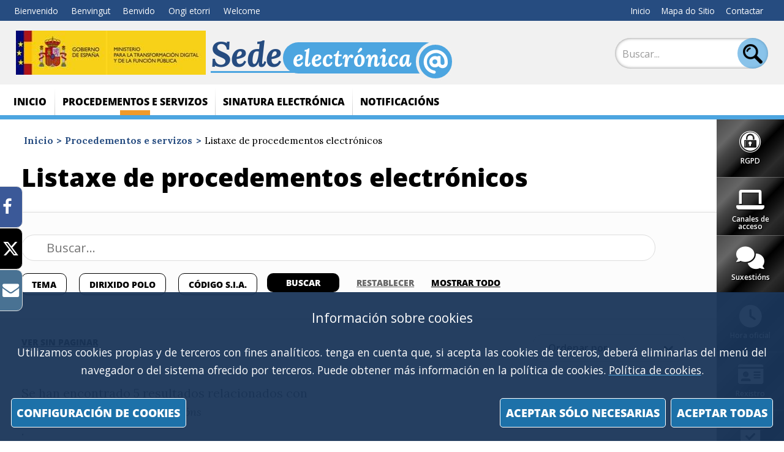

--- FILE ---
content_type: text/html; charset=utf-8
request_url: https://sedediatid.digital.gob.es/gl-es/procedimientoselectronicos/Paginas/listado-procedimientos.aspx?tm=3
body_size: 53335
content:


<!doctype html>

<!--[if lt IE 7]>       <html class="no-js lt-ie9 lt-ie8 lt-ie7" lang="es"> <![endif]-->
<!--[if IE 7]>          <html class="no-js lt-ie9 lt-ie8" lang="es"> <![endif]-->
<!--[if IE 8]>          <html class="no-js lt-ie9" lang="es"> <![endif]-->
<!--[if IE 9]>          <html class="no-js ie9" lang="es"> <![endif]-->
<!--[if gt IE 9]><!-->  <html class="no-js" lang="es"> <!--<![endif]-->

<head>
    <meta name='Faro' content='Faro_SedeElectrónica' ><meta name='ContiSyncro' content='15/12/2020 21:45:21' ><link title="home" href="/gl-es/Paginas/index.aspx" rel="home" /><link title="index" href="/gl-es/Paginas/mapaweb.aspx" rel="index" /><link title="author" href="/gl-es/Paginas/contacto.aspx" rel="author" /><link title="search" href="/gl-es/Paginas/resultados-busqueda.aspx" rel="search" /><link title="contents" href="/gl-es/#menu-principal" rel="contents" /><link title="shortcut icon" href="/_layouts/15/images/Ministerio/favicon.ico" rel="shortcut icon" /><meta name='description' content='Listaxe de procedementos electrónicos' ><meta name='autor' content='Ministerio de Enerxía, Turismo e Axenda Dixital'><meta name='keywords' content='' ><meta http-equiv='Content-Type' content='text/html;charset=utf-8' />

    <!--  Meta específico para Móviles -->
    <meta name="viewport" content="width=device-width, initial-scale=1.0"/>
    
	<title>
		Sede electrónica do Ministerio para a Transformación Dixital e da Función Pública - Listaxe de procedementos electrónicos
	</title>

    <!-- Favicon:Start -->
    <link rel="icon" href="/_layouts/15/images/Ministerio/favicon.ico"/>
	<!-- Favicon:End -->
    
    
    <link rel="stylesheet" href="/Style%20Library/normalize.min.css"/>
    <link href='https://fonts.googleapis.com/css?family=Open+Sans:400,600,800' rel='stylesheet'><link href='https://fonts.googleapis.com/css?family=Lora:400,400i,700,700i' rel='stylesheet'><link href='/Style%20Library/estilo-sedeelectronica.css' type='text/css' rel='stylesheet' />        
	<link rel="stylesheet" type="text/css" href="/Style%20Library/mineco.cookies.css"/>
	<link rel="stylesheet" type="text/css" href="/Style%20Library/fonts/FontAwesome/FontAwesome.css"/>
	
	<script type="text/javascript">// <![CDATA[ 

var g_SPOffSwitches={};
// ]]>
</script>
<script type="text/javascript" src="/_layouts/15/16.0.10417.20037/3082/initstrings.js"></script>
<script type="text/javascript" src="/_layouts/15/16.0.10417.20037/init.js"></script>
<script type="text/javascript" src="/ScriptResource.axd?d=bjmgaIATU2OUjLmtjWRB7gm-d2BLTPq0O-QNLoHpLudPQKNcJPwLwx3oPVBt6JxGwDhp6qaaPaPfhB9FHzd4w9EIJoa3kZ9GkKXz63E91uuFSmBGWu4zmQAh50jXpq4JxOYYEStBcY2bqMrQ4-Ia5sXymJKIW3xg_34ghhyNJ72gdqvRwEzlrXCqw9D5JMSP0&amp;t=ffffffffc820c398"></script>
<script type="text/javascript" src="/_layouts/15/16.0.10417.20037/blank.js"></script>
<script type="text/javascript" src="/ScriptResource.axd?d=du2Vg429fzmc8JvqYbzEc9uQmJL0QMwyCIndrrVblQkZDduYHvzmpYdJFY-4j6FXXntPnOlpSfXvoLSd_3MD2OH_-E4toZNhT8dEv4udpB35igRDxpnayVaGUMdkUSScL2NWTWtrlDkruwl-iSWHG2Eh6_OC2JU3aOXNEDMRx_yup8Bu7Tl82CH-abQp3JA00&amp;t=ffffffffc820c398"></script>
<script type="text/javascript">RegisterSod("require.js", "\u002f_layouts\u002f15\u002f16.0.10417.20037\u002frequire.js");</script>
<script type="text/javascript">RegisterSod("strings.js", "\u002f_layouts\u002f15\u002f16.0.10417.20037\u002f3082\u002fstrings.js");</script>
<script type="text/javascript">RegisterSod("sp.res.resx", "\u002f_layouts\u002f15\u002f16.0.10417.20037\u002f3082\u002fsp.res.js");</script>
<script type="text/javascript">RegisterSod("sp.runtime.js", "\u002f_layouts\u002f15\u002f16.0.10417.20037\u002fsp.runtime.js");RegisterSodDep("sp.runtime.js", "sp.res.resx");</script>
<script type="text/javascript">RegisterSod("sp.js", "\u002f_layouts\u002f15\u002f16.0.10417.20037\u002fsp.js");RegisterSodDep("sp.js", "sp.runtime.js");RegisterSodDep("sp.js", "sp.ui.dialog.js");RegisterSodDep("sp.js", "sp.res.resx");</script>
<script type="text/javascript">RegisterSod("sp.init.js", "\u002f_layouts\u002f15\u002f16.0.10417.20037\u002fsp.init.js");</script>
<script type="text/javascript">RegisterSod("sp.ui.dialog.js", "\u002f_layouts\u002f15\u002f16.0.10417.20037\u002fsp.ui.dialog.js");RegisterSodDep("sp.ui.dialog.js", "sp.init.js");RegisterSodDep("sp.ui.dialog.js", "sp.res.resx");</script>
<script type="text/javascript">RegisterSod("core.js", "\u002f_layouts\u002f15\u002f16.0.10417.20037\u002fcore.js");RegisterSodDep("core.js", "strings.js");</script>
<script type="text/javascript">RegisterSod("menu.js", "\u002f_layouts\u002f15\u002f16.0.10417.20037\u002fmenu.js");</script>
<script type="text/javascript">RegisterSod("mQuery.js", "\u002f_layouts\u002f15\u002f16.0.10417.20037\u002fmquery.js");</script>
<script type="text/javascript">RegisterSod("callout.js", "\u002f_layouts\u002f15\u002f16.0.10417.20037\u002fcallout.js");RegisterSodDep("callout.js", "strings.js");RegisterSodDep("callout.js", "mQuery.js");RegisterSodDep("callout.js", "core.js");</script>
<script type="text/javascript">RegisterSod("sp.core.js", "\u002f_layouts\u002f15\u002f16.0.10417.20037\u002fsp.core.js");RegisterSodDep("sp.core.js", "strings.js");RegisterSodDep("sp.core.js", "sp.init.js");RegisterSodDep("sp.core.js", "core.js");</script>
<script type="text/javascript">RegisterSod("clienttemplates.js", "\u002f_layouts\u002f15\u002f16.0.10417.20037\u002fclienttemplates.js");</script>
<script type="text/javascript">RegisterSod("sharing.js", "\u002f_layouts\u002f15\u002f16.0.10417.20037\u002fsharing.js");RegisterSodDep("sharing.js", "strings.js");RegisterSodDep("sharing.js", "mQuery.js");RegisterSodDep("sharing.js", "clienttemplates.js");RegisterSodDep("sharing.js", "core.js");</script>
<script type="text/javascript">RegisterSod("suitelinks.js", "\u002f_layouts\u002f15\u002f16.0.10417.20037\u002fsuitelinks.js");RegisterSodDep("suitelinks.js", "strings.js");RegisterSodDep("suitelinks.js", "core.js");</script>
<script type="text/javascript">RegisterSod("browserScript", "\u002f_layouts\u002f15\u002f16.0.10417.20037\u002fie55up.js");RegisterSodDep("browserScript", "strings.js");</script>

	
	
	
	
	
	<!-- JQuery -->
    <script src='https://ajax.googleapis.com/ajax/libs/jquery/1.12.0/jquery.min.js' type='text/javascript' ></script>
	
	<!-- Google tag (gtag.js) -->
	<script src='/Style%20Library/js/gtagSede.js'>//<![CDATA[
	//]]></script>
	<script src='/Style%20Library/js/mineco_cookies.min.js'>//<![CDATA[
	//]]></script>
	<script src='/Style%20Library/js/a11y-dialog.js'>//<![CDATA[
	//]]></script>

	
    


</head>
    
<body class="mp-bk">

	<a accesskey="S" href="#contenido" title="Ir directamente al contenido (Atajo de teclado:S)." class="visuallyhidden">Ir al contenido</a>

    <!-- ===== SP Form  =========================================================================== -->	
	<form method="post" action="./listado-procedimientos.aspx?tm=3" onsubmit="javascript:return WebForm_OnSubmit();" id="aspnetForm">
<div class="aspNetHidden">
<input type="hidden" name="_wpcmWpid" id="_wpcmWpid" value="" />
<input type="hidden" name="wpcmVal" id="wpcmVal" value="" />
<input type="hidden" name="MSOWebPartPage_PostbackSource" id="MSOWebPartPage_PostbackSource" value="" />
<input type="hidden" name="MSOTlPn_SelectedWpId" id="MSOTlPn_SelectedWpId" value="" />
<input type="hidden" name="MSOTlPn_View" id="MSOTlPn_View" value="0" />
<input type="hidden" name="MSOTlPn_ShowSettings" id="MSOTlPn_ShowSettings" value="False" />
<input type="hidden" name="MSOGallery_SelectedLibrary" id="MSOGallery_SelectedLibrary" value="" />
<input type="hidden" name="MSOGallery_FilterString" id="MSOGallery_FilterString" value="" />
<input type="hidden" name="MSOTlPn_Button" id="MSOTlPn_Button" value="none" />
<input type="hidden" name="__EVENTTARGET" id="__EVENTTARGET" value="" />
<input type="hidden" name="__EVENTARGUMENT" id="__EVENTARGUMENT" value="" />
<input type="hidden" name="__REQUESTDIGEST" id="__REQUESTDIGEST" value="noDigest" />
<input type="hidden" name="MSOSPWebPartManager_DisplayModeName" id="MSOSPWebPartManager_DisplayModeName" value="Browse" />
<input type="hidden" name="MSOSPWebPartManager_ExitingDesignMode" id="MSOSPWebPartManager_ExitingDesignMode" value="false" />
<input type="hidden" name="MSOWebPartPage_Shared" id="MSOWebPartPage_Shared" value="" />
<input type="hidden" name="MSOLayout_LayoutChanges" id="MSOLayout_LayoutChanges" value="" />
<input type="hidden" name="MSOLayout_InDesignMode" id="MSOLayout_InDesignMode" value="" />
<input type="hidden" name="MSOSPWebPartManager_OldDisplayModeName" id="MSOSPWebPartManager_OldDisplayModeName" value="Browse" />
<input type="hidden" name="MSOSPWebPartManager_StartWebPartEditingName" id="MSOSPWebPartManager_StartWebPartEditingName" value="false" />
<input type="hidden" name="MSOSPWebPartManager_EndWebPartEditing" id="MSOSPWebPartManager_EndWebPartEditing" value="false" />
<input type="hidden" name="SideBySideToken" id="SideBySideToken" value="16.0.10417.20037" />
<input type="hidden" name="__VIEWSTATE" id="__VIEWSTATE" value="/wEPDwUKMTIyNjA1NTQ5NWRkifXHGd9Y91Ij+dZ0BDytPr3rjS2MZYJPJOYJ7Qci0EU=" />
</div>

<script type="text/javascript">
//<![CDATA[
var theForm = document.forms['aspnetForm'];
if (!theForm) {
    theForm = document.aspnetForm;
}
function __doPostBack(eventTarget, eventArgument) {
    if (!theForm.onsubmit || (theForm.onsubmit() != false)) {
        theForm.__EVENTTARGET.value = eventTarget;
        theForm.__EVENTARGUMENT.value = eventArgument;
        theForm.submit();
    }
}
//]]>
</script>


<script src="/WebResource.axd?d=dl8N1iUfKyDe_DM1_m37y5BXw6Fu5HY5pC0q4HYROqFf5Xe1XeROkVuN5jEtqe-mCxhxoS5MEVV1RGwQufcBYr_MA_T7cvrC41einjyImEA1&amp;t=638563343773552689" type="text/javascript"></script>


<script type="text/javascript">
//<![CDATA[
var MSOWebPartPageFormName = 'aspnetForm';
var g_presenceEnabled = true;
var g_wsaEnabled = false;

var g_correlationId = '6a8eefa1-48cc-009a-13cb-205e99a0cacf';
var g_wsaQoSEnabled = false;
var g_wsaQoSDataPoints = [];
var g_wsaRUMEnabled = false;
var g_wsaLCID = 3082;
var g_wsaListTemplateId = 850;
var g_wsaSiteTemplateId = 'CMSPUBLISHING#0';
var _spPageContextInfo={"webServerRelativeUrl":"/gl-es/procedimientoselectronicos","webAbsoluteUrl":"https://sedediatid.digital.gob.es/gl-es/procedimientoselectronicos","viewId":"","listId":"{8f3c95ac-3026-40ee-b7d5-aec6b38e3fef}","listPermsMask":{"High":16,"Low":196673},"listUrl":"/gl-es/procedimientoselectronicos/Paginas","listTitle":"Páginas","listBaseTemplate":850,"viewOnlyExperienceEnabled":false,"blockDownloadsExperienceEnabled":false,"idleSessionSignOutEnabled":false,"cdnPrefix":"","siteAbsoluteUrl":"https://sedediatid.digital.gob.es","siteId":"{3c1f9bae-ff5a-49b9-b376-3d0c39e1be4d}","showNGSCDialogForSyncOnTS":false,"supportPoundStorePath":true,"supportPercentStorePath":true,"siteSubscriptionId":null,"CustomMarkupInCalculatedFieldDisabled":true,"AllowCustomMarkupInCalculatedField":false,"isSPO":false,"farmLabel":null,"serverRequestPath":"/gl-es/procedimientoselectronicos/Paginas/listado-procedimientos.aspx","layoutsUrl":"_layouts/15","webId":"{76ec5224-56eb-4ec3-a277-0f8f9725731a}","webTitle":"Procedementos e servizos","webTemplate":"39","webTemplateConfiguration":"CMSPUBLISHING#0","webDescription":"","tenantAppVersion":"1503741036","isAppWeb":false,"webLogoUrl":"_layouts/15/images/siteicon.png","webLanguage":3082,"currentLanguage":3082,"currentUICultureName":"es-ES","currentCultureName":"gl-ES","currentCultureLCID":1110,"env":null,"nid":0,"fid":0,"serverTime":"2026-01-22T17:21:37.0117950Z","siteClientTag":"26$$16.0.10417.20037","crossDomainPhotosEnabled":false,"openInClient":false,"Has2019Era":true,"webUIVersion":15,"webPermMasks":{"High":16,"Low":196673},"pageListId":"{8f3c95ac-3026-40ee-b7d5-aec6b38e3fef}","pageItemId":17,"pagePermsMask":{"High":16,"Low":196673},"pagePersonalizationScope":1,"userEmail":"","userId":0,"userLoginName":null,"userDisplayName":null,"isAnonymousUser":true,"isAnonymousGuestUser":false,"isEmailAuthenticationGuestUser":false,"isExternalGuestUser":false,"systemUserKey":null,"alertsEnabled":true,"siteServerRelativeUrl":"/","allowSilverlightPrompt":"True","themeCacheToken":"/gl-es/procedimientoselectronicos::4:16.0.10417.20037","themedCssFolderUrl":null,"themedImageFileNames":null,"modernThemingEnabled":true,"isSiteAdmin":false,"ExpFeatures":[480216468,1884350801,1158731092,62197791,538521105,335811073,4194306,34614301,268500996,-1946025984,28445328,-2147475455,134291456,65536,288,950272,1282,808326148,134217873,0,0,-1073217536,545285252,18350656,-467402752,6291457,-2147483644,1074794496,-1728053184,1845537108,622628,4102,0,0,0,0,0,0,0,0,0,0,0,0,0,0,0],"killSwitches":{},"InternalValidAuthorities":["usuariostelecoedicion.digital.gob.es","usuariosteleco.digital.gob.es","localhost:94","lssiedicion.digital.gob.es","lssi.digital.gob.es","copow19spdig1","ipv6edicion.digital.gob.es","ipv6.digital.gob.es","pruebaswebappedicion.digital.gob.es","pruebaswebapp.digital.gob.es"],"CorrelationId":"6a8eefa1-48cc-009a-13cb-205e99a0cacf","hasManageWebPermissions":false,"isNoScriptEnabled":false,"groupId":null,"groupHasHomepage":true,"groupHasQuickLaunchConversationsLink":false,"departmentId":null,"hubSiteId":null,"hasPendingWebTemplateExtension":false,"isHubSite":false,"isWebWelcomePage":false,"siteClassification":"","hideSyncButtonOnODB":false,"showNGSCDialogForSyncOnODB":false,"sitePagesEnabled":false,"sitePagesFeatureVersion":0,"DesignPackageId":"00000000-0000-0000-0000-000000000000","groupType":null,"groupColor":"#e3068b","siteColor":"#e3068b","headerEmphasis":0,"navigationInfo":null,"guestsEnabled":false,"MenuData":{"SignInUrl":"/gl-es/procedimientoselectronicos/_layouts/15/Authenticate.aspx?Source=%2Fgl%2Des%2Fprocedimientoselectronicos%2FPaginas%2Flistado%2Dprocedimientos%2Easpx%3Ftm%3D3"},"RecycleBinItemCount":-1,"PublishingFeatureOn":true,"PreviewFeaturesEnabled":false,"disableAppViews":false,"disableFlows":false,"serverRedirectedUrl":null,"formDigestValue":"0x852C849D98C7A2282B6F9ED1D1CA426945819DA0A62BDB3A4CE1F6351142B77083BDE09777565B648A1B23E3F49FA0A41D0FF6E1B45E94A048C7661F471E7561,22 Jan 2026 17:21:37 -0000","maximumFileSize":10240,"formDigestTimeoutSeconds":1800,"canUserCreateMicrosoftForm":false,"canUserCreateVisioDrawing":true,"readOnlyState":null,"isTenantDevSite":false,"preferUserTimeZone":false,"userTimeZoneData":null,"userTime24":false,"userFirstDayOfWeek":null,"webTimeZoneData":null,"webTime24":false,"webFirstDayOfWeek":null,"isSelfServiceSiteCreationEnabled":null,"alternateWebAppHost":"","aadTenantId":"","aadUserId":"","aadInstanceUrl":"","msGraphEndpointUrl":"https://","allowInfectedDownload":true};_spPageContextInfo.updateFormDigestPageLoaded=new Date();_spPageContextInfo.clientServerTimeDelta=new Date(_spPageContextInfo.serverTime)-new Date();if(typeof(define)=='function'){define('SPPageContextInfo',[],function(){return _spPageContextInfo;});}$(document).ready(function () {
 $('.resultado-datos > ul > li:gt(19)').hide();
$.when(
$.getScript("/Style Library/js/jquery.bootpag.min.js"),
$.Deferred(function( deferred ){
$( deferred.resolve );})
).done(function(){
$('#ctrlPaginador_g_70425dc9_6068_4ee3_9f42_8a07bb3166b3').bootpag({next: 'Siguiente',prev: 'Anterior',total: 1, maxVisible:10, leaps:false, page: 1}).on("page", function (event,  num) {
$.ajax({
type: "POST",
url: '/_layouts/15/Ministerio.SP.Core.Services/AppPageServices.aspx/GetProcedimientosTelematicos',
data: '{ "filtros" : "{ \'PageIndex\': ' + num + ',  \'PageSize\': 20,  \'ResultadosMaximos\' : 100,  \'CodVarianteActual\' : \'gl-ES\' ,  \'Fields\' : [ {  \'tl\' : \'\',  \'tm\' : \'3\',  \'od\' : \'\',  \'sia\' : \'\',  \'or\' : \'True\',  \'s\' : \'\' } ]  }" }',
contentType: "application/json; charset=utf-8",
dataType: "json",
success: function (data) { 
 var text2Print = JSON.parse(data["d"]);
$('#s4-workspace, html, body').animate({ scrollTop: 215 }, 1, 'linear');
 $('.resultado-datos').empty();
 $('.resultado-datos').hide().html(text2Print).fadeIn(1500);
},error:function(XMLHttpRequest, textStatus, errorThrown) { ajaxError(XMLHttpRequest, textStatus, errorThrown);
},error: function (request, status, error) { alert(request.responseText);
}});
});
});
});
Flighting.ExpFeatures = [480216468,1884350801,1158731092,62197791,538521105,335811073,4194306,34614301,268500996,-1946025984,28445328,-2147475455,134291456,65536,288,950272,1282,808326148,134217873,0,0,-1073217536,545285252,18350656,-467402752,6291457,-2147483644,1074794496,-1728053184,1845537108,622628,4102,0,0,0,0,0,0,0,0,0,0,0,0,0,0,0];var L_Menu_BaseUrl="/gl-es/procedimientoselectronicos";
var L_Menu_LCID="3082";
var L_Menu_SiteTheme="null";
$(document).ready(function () {Ministerio.buscador.init('Buscar...','dinamico');});//]]>
</script>

<script src="/WebResource.axd?d=[base64]&amp;t=638614871657439340" type="text/javascript"></script>
<script src="/_layouts/15/16.0.10417.20037/blank.js" type="text/javascript"></script>
<script type="text/javascript">
//<![CDATA[
(function(){

        if (typeof(_spBodyOnLoadFunctions) === 'undefined' || _spBodyOnLoadFunctions === null) {
            return;
        }
        _spBodyOnLoadFunctions.push(function() {
            SP.SOD.executeFunc('core.js', 'FollowingDocument', function() { FollowingDocument(); });
        });
    })();(function(){

        if (typeof(_spBodyOnLoadFunctions) === 'undefined' || _spBodyOnLoadFunctions === null) {
            return;
        }
        _spBodyOnLoadFunctions.push(function() {
            SP.SOD.executeFunc('core.js', 'FollowingCallout', function() { FollowingCallout(); });
        });
    })();if (typeof(DeferWebFormInitCallback) == 'function') DeferWebFormInitCallback();function WebForm_OnSubmit() {
UpdateFormDigest('\u002fgl-es\u002fprocedimientoselectronicos', 1440000);if (typeof(_spFormOnSubmitWrapper) != 'undefined') {return _spFormOnSubmitWrapper();} else {return true;};
return true;
}
//]]>
</script>

<div class="aspNetHidden">

	<input type="hidden" name="__VIEWSTATEGENERATOR" id="__VIEWSTATEGENERATOR" value="BC08EFCA" />
</div>

    <!-- ===== STARTER: ScriptManager ===================================================== -->
	<script type="text/javascript">
//<![CDATA[
Sys.WebForms.PageRequestManager._initialize('ctl00$ScriptManager', 'aspnetForm', [], [], [], 90, 'ctl00');
//]]>
</script>

    
    

<script type="text/javascript">
//<![CDATA[
var _spFormDigestRefreshInterval = 1440000;var _fV4UI = true;var __wpmExportWarning='This Web Part Page has been personalized. As a result, one or more Web Part properties may contain confidential information. Make sure the properties contain information that is safe for others to read. After exporting this Web Part, view properties in the Web Part description file (.WebPart) by using a text editor such as Microsoft Notepad.';var __wpmCloseProviderWarning='You are about to close this Web Part.  It is currently providing data to other Web Parts, and these connections will be deleted if this Web Part is closed.  To close this Web Part, click OK.  To keep this Web Part, click Cancel.';var __wpmDeleteWarning='You are about to permanently delete this Web Part.  Are you sure you want to do this?  To delete this Web Part, click OK.  To keep this Web Part, click Cancel.';//]]>
</script>
</form>

	<!-- ===== STARTER: Web Part Manager  ============================================================================================= -->
	

    
		
	<div class="container">
	<!-- Cabecera:Start -->
		<div class="header-container">
			<header role="banner">
                <nav class="menu-idiomas">
                                       <h2>idiomas</h2> 
                                       <ul>
<li><a hreflang='es' lang='es' title='es-es' href='/es-es/procedimientoselectronicos/paginas/listado-procedimientos.aspx?tm=3'>Bienvenido</a></li>
<li><a hreflang='ca' lang='ca' title='ca-es' href='/ca-es/procedimientoselectronicos/paginas/listado-procedimientos.aspx?tm=3'>Benvingut</a></li>
<li><a hreflang='gl' lang='gl' title='gl-es' href='/gl-es/procedimientoselectronicos/paginas/listado-procedimientos.aspx?tm=3'>Benvido</a></li>
<li><a hreflang='eu' lang='eu' title='eu-es' href='/eu-es/procedimientoselectronicos/paginas/listado-procedimientos.aspx?tm=3'>Ongi etorri</a></li>
<li><a hreflang='en' lang='en' title='en-us' href='/en-us/procedimientoselectronicos/paginas/listado-procedimientos.aspx?tm=3'>Welcome</a></li>
</ul>
                                        
                                    </nav>
				<div class="nombre-app">
					<div class="logo">
						<a href='https://avance.digital.gob.es/' target='_blank' title='Abre nunha nova fiestra' rel='noopener noreferrer'><img src='/SiteCollectionImages/Logo-mtd.jpg' alt='Gobierno de España. Ministerio para a Transformación Dixital e da Función Pública' /></a>
					</div>
					<h1 class="tagline">
					    <a href="/">Sede <span>electrónica</span></a>
					</h1>
				</div>
				<div class="opciones">
					<nav>
						<h2>Opcións</h2> 
						<ul><li><a href='/gl-es/Paginas/index.aspx' accesskey='1' title='Ir ao comezo (Atallo de teclado:1).' >Inicio</a></li><li><a href='/gl-es/Paginas/mapaweb.aspx' accesskey='3' title='Ir ao mapa do sitio (Atallo de teclado:3).' >Mapa do Sitio</a></li><li><a href='https://digital.sede.gob.es/Contacto' accesskey='5' title='Ir ao contacto (Atallo de teclado:5).' >Contactar</a></li></ul>
					</nav>
					
					


<div class="buscador">   
    <div class="menu-bt-lupa"></div>
    <form method='POST' action='/gl-es/Paginas/resultados-busqueda.aspx' >
    <div class="fondo-buscar">
        <input type="text" class="menu-texto-buscar" placeholder="Buscar..." title="búsqueda de sitio" aria-label="búsqueda de sitio" accesskey ="4" name="ks" id="ks">
        <input type="submit" class="menu-boton-buscar">
    </div>
    </form>
</div>

				</div>
			</header>
		 </div> 
		<!-- Cabecera:End -->
		<div class="nav-container">	
		
			<!-- Menú de Navegación:Start -->
			<nav id="menu-principal" role="navigation" aria-label="Menú principal">
				<h2>Menú Principal de Navegación</h2>
				
<ul class="slimmenu">
	<li><a href="/gl-es/Paginas/Index.aspx">Inicio
</a></li>
	<li class="activo"><a href="/gl-es/procedimientoselectronicos/Paginas/index.aspx">Procedementos e servizos
</a>
	<ul>
		<li><a href="/gl-es/procedimientoselectronicos/Paginas/Requisitostecnicos.aspx">Os requisitos técnicos
</a></li>
		<li><a href="https://serviciosede.mineco.gob.es/RegElectronico/Inicio.aspx">Rexistro Electrónico
</a></li>
		<li><a href="/gl-es/procedimientoselectronicos/Paginas/requisitos.aspx">Medios electrónicos de acceso
</a></li>

	</ul>
	</li>
	<li><a href="/gl-es/firmaelectronica/Paginas/firma.aspx">Sinatura electrónica
</a>
	<ul>
		<li><a href="/gl-es/firmaelectronica/Paginas/AutoFirma.aspx">AutoFirma
</a></li>
		<li><a href="/gl-es/firmaelectronica/Paginas/comprobacion_documentos.aspx">Comprobación da autenticidade e integridade dos documentos
</a></li>
		<li><a href="/gl-es/firmaelectronica/Paginas/verificacion.aspx">Sistema de verificación dos certificados da sede
</a></li>
		<li><a href="/gl-es/firmaelectronica/Paginas/Prestadores-de-servicios-electronicos-de-confianza.aspx">Prestadores de servizos electrónicos de confianza
</a></li>

	</ul>
	</li>
	<li><a href="/gl-es/notificacioneselectronicas/Paginas/notificaciones.aspx">Notificacións
</a></li>

</ul>

			</nav>
            </div>
            <div class="main-container">
            <nav id="menu-tools" class="menu-tools" role="navigation" aria-label="Menú ayuda al ciudadano">
                                    <h2>Acceso Rápido</h2>
                                    <ul><li class='rgpd'><a href='https://digital.sede.gob.es/Proteccion-datos' ><abbr title="Regulamento Xeral de Protección de Datos">RGPD</abbr></a></li><li class='canales-acceso'><a href='https://digital.sede.gob.es/Contacto' ><span>Canales de acceso</span></a></li><li class='sugerencias'><a href='https://digital.sede.gob.es/procedimiento/portada?idProc=100282' ><span>Suxestións</span></a></li><li class='hora-oficial'><a href='/gl-es/Paginas/calendario.aspx' ><span>Hora oficial</span></a></li><li class='registro'><a href='/gl-es/procedimientoselectronicos/Paginas/consulta_registro.aspx' ><span>Rexistro </span></a></li><li class='medios'><a href='https://digital.sede.gob.es/Contacto' ><span>Medios</span></a></li><li class='comprobacion'><a href='/gl-es/firmaelectronica/Paginas/comprobacion_documentos.aspx' ><span>Comprobación</span></a></li><li class='verificacion'><a href='/gl-es/firmaelectronica/Paginas/verificacion.aspx' ><span>Egiaztapen</span></a></li></ul>
	 	    </nav>
         
			<!-- Menú de Navegación:End -->
        
			<!-- Contenido:Start -->
        
			<main id="contenido" role="main">
				


        

<div class="section-container">    
    <aside class="submenu">
        <!-- Navegación 2º nivel -->
        <nav role="navigation" aria-label="Menú secundario">
            <h2>
                <a href="/gl-es/procedimientoselectronicos/Paginas/index.aspx">Procedementos e servizos</a>
            </h2>
            
<ul>
	<li><a href="/gl-es/procedimientoselectronicos/Paginas/Requisitostecnicos.aspx">Os requisitos técnicos
</a></li>
	<li><a href="https://serviciosede.mineco.gob.es/RegElectronico/Inicio.aspx">Rexistro Electrónico
</a></li>
	<li><a href="/gl-es/procedimientoselectronicos/Paginas/requisitos.aspx">Medios electrónicos de acceso
</a></li>

</ul>

        </nav>
    </aside>	
    <div class="col-contenido">
        <div class="breadcrumb">
            <ul><li><a href="/gl-es/Paginas/Index.aspx">Inicio</a></li><li><a href="/gl-es/procedimientoselectronicos/Paginas/index.aspx">Procedementos e servizos</a></li><li>Listaxe de procedementos electrónicos</li></ul>
        </div>
        <h1>Listaxe de procedementos electrónicos</h1>        
        <div class='compartir'>
<span class='compartir-label'><span>Compartir</span></span>
<ul>
<li>
<a class='social facebook' title='Abre nunha nova fiestra' href='http://www.facebook.com/sharer.php?u=https://sedediatid.digital.gob.es/gl-es/procedimientoselectronicos/Paginas/listado-procedimientos.aspx?tm=3' target='_blank'><span>Recomendar en Facebook</span></a>
</li>
<li>
<a class='social twitter' title='Abre nunha nova fiestra' href='http://twitter.com/share?url=https://sedediatid.digital.gob.es/gl-es/procedimientoselectronicos/Paginas/listado-procedimientos.aspx?tm=3' target='_blank'><span>Twittear</span></a>
</li>
<li>
<a href="mailto: ?subject=Enviado desde https://sedediatid.digital.gob.es&body=%0AListaxe de procedementos electrónicos%0Ahttps://sedediatid.digital.gob.es/gl-es/procedimientoselectronicos/Paginas/listado-procedimientos.aspx%0A%0A" class="social correo"><span>Enviar por correo</span></a>
</li>
</ul>
</div>

        

<div id="ctl00_SPWebPartManager1_g_e87fb425_4284_4fe6_9221_fa799d5b202b_pnlBuscador" class="buscar-datos">
	

<form method="POST" name="form_od_buscador" id="form_od_buscador" action="/gl-ES/procedimientoselectronicos/Paginas/listado-procedimientos.aspx">
                <input type='search' name='tl' value='' placeholder='Buscar...' aria-label='site search' id='buscar-datos' titulo='Buscar procedimientos' />

				<div id="ctl00_SPWebPartManager1_g_e87fb425_4284_4fe6_9221_fa799d5b202b_divBuscadorParametros" class="buscar-parametros">
					<ul id="ulParametros">
						<li>
					        <a href="#openModal-1">Tema <span id="spnTemas"></span></a>
						    <div id="openModal-1" class="modalDialog">
							    <a href="#close" title="Cerrar" class="close">X</a>
							    <fieldset>
    						        <legend>Tema</legend>
    							    <div class="dropdown">
                                        <ul id='ulTemas'>
<li><label for='todosTemas'><input type='checkbox' name='tm' id='todosTemas' value='Todos los temas'  /><span>Todos los temas</span></label></li>
<li><label for='tema_1'><input type='checkbox' name='tm' id='tema_1' value='3' checked /><span>Certificacións e declaracións</span></label></li>
<li><label for='tema_2'><input type='checkbox' name='tm' id='tema_2' value='11'  /><span>Consultas</span></label></li>
<li><label for='tema_3'><input type='checkbox' name='tm' id='tema_3' value='14'  /><span>Creación de empresas</span></label></li>
<li><label for='tema_4'><input type='checkbox' name='tm' id='tema_4' value='18'  /><span>Denuncias</span></label></li>
<li><label for='tema_5'><input type='checkbox' name='tm' id='tema_5' value='35'  /><span>Derechos de Usuarios</span></label></li>
<li><label for='tema_6'><input type='checkbox' name='tm' id='tema_6' value='29'  /><span>Empresas de instalación de telecomunicacións do rexistro</span></label></li>
<li><label for='tema_7'><input type='checkbox' name='tm' id='tema_7' value='1'  /><span>Energía</span></label></li>
<li><label for='tema_8'><input type='checkbox' name='tm' id='tema_8' value='4'  /><span>Enerxía eléctrica</span></label></li>
<li><label for='tema_9'><input type='checkbox' name='tm' id='tema_9' value='10'  /><span>Equipos de telecomunicación</span></label></li>
<li><label for='tema_10'><input type='checkbox' name='tm' id='tema_10' value='9'  /><span>Espectro Radioeléctrico</span></label></li>
<li><label for='tema_11'><input type='checkbox' name='tm' id='tema_11' value='20'  /><span>Estatísticas</span></label></li>
<li><label for='tema_12'><input type='checkbox' name='tm' id='tema_12' value='22'  /><span>Homologación de vehículos</span></label></li>
<li><label for='tema_13'><input type='checkbox' name='tm' id='tema_13' value='32'  /><span>Información</span></label></li>
<li><label for='tema_14'><input type='checkbox' name='tm' id='tema_14' value='33'  /><span>Información</span></label></li>
<li><label for='tema_15'><input type='checkbox' name='tm' id='tema_15' value='25'  /><span>Infraestructuras Comunes de Telecomunicaciones</span></label></li>
<li><label for='tema_16'><input type='checkbox' name='tm' id='tema_16' value='8'  /><span>Medios Audiovisuais</span></label></li>
<li><label for='tema_17'><input type='checkbox' name='tm' id='tema_17' value='5'  /><span>Minas</span></label></li>
<li><label for='tema_18'><input type='checkbox' name='tm' id='tema_18' value='34'  /><span>Orden de Calidad</span></label></li>
<li><label for='tema_19'><input type='checkbox' name='tm' id='tema_19' value='36'  /><span>Organismos notificados</span></label></li>
<li><label for='tema_20'><input type='checkbox' name='tm' id='tema_20' value='7'  /><span>Permisos</span></label></li>
<li><label for='tema_21'><input type='checkbox' name='tm' id='tema_21' value='6'  /><span>Petróleo</span></label></li>
<li><label for='tema_22'><input type='checkbox' name='tm' id='tema_22' value='21'  /><span>Política de la PEME</span></label></li>
<li><label for='tema_23'><input type='checkbox' name='tm' id='tema_23' value='26'  /><span>Postos de traballo</span></label></li>
<li><label for='tema_24'><input type='checkbox' name='tm' id='tema_24' value='27'  /><span>Queixas e suxestións</span></label></li>
<li><label for='tema_25'><input type='checkbox' name='tm' id='tema_25' value='28'  /><span>Recoñecemento de títulos</span></label></li>
<li><label for='tema_26'><input type='checkbox' name='tm' id='tema_26' value='16'  /><span>Recursos e Reclamacións</span></label></li>
<li><label for='tema_27'><input type='checkbox' name='tm' id='tema_27' value='15'  /><span>Redes e operadores de telecomunicacións</span></label></li>
<li><label for='tema_28'><input type='checkbox' name='tm' id='tema_28' value='37'  /><span>Reglamento P2B</span></label></li>
<li><label for='tema_29'><input type='checkbox' name='tm' id='tema_29' value='13'  /><span>Rexistros</span></label></li>
<li><label for='tema_30'><input type='checkbox' name='tm' id='tema_30' value='24'  /><span>Sancións</span></label></li>
<li><label for='tema_31'><input type='checkbox' name='tm' id='tema_31' value='39'  /><span>Seguridad Digital</span></label></li>
<li><label for='tema_32'><input type='checkbox' name='tm' id='tema_32' value='30'  /><span>Seguridade das redes e sistemas de información</span></label></li>
<li><label for='tema_33'><input type='checkbox' name='tm' id='tema_33' value='31'  /><span>Seguridade das redes e sistemas de información</span></label></li>
<li><label for='tema_34'><input type='checkbox' name='tm' id='tema_34' value='12'  /><span>Sen especificar</span></label></li>
<li><label for='tema_35'><input type='checkbox' name='tm' id='tema_35' value='38'  /><span>Servicios de intermediación de datos y organizaciones de gestión de datos con fines altruistas</span></label></li>
<li><label for='tema_36'><input type='checkbox' name='tm' id='tema_36' value='23'  /><span>Servizos de confianza electrónica</span></label></li>
<li><label for='tema_37'><input type='checkbox' name='tm' id='tema_37' value='2'  /><span>Subvencións, Bolsas y Premios</span></label></li>
<li><label for='tema_38'><input type='checkbox' name='tm' id='tema_38' value='19'  /><span>Taxes</span></label></li>
<li><label for='tema_39'><input type='checkbox' name='tm' id='tema_39' value='17'  /><span>Turismo</span></label></li>
</ul>
<input type="submit" value="Aplicar" onclick="this.form.action='/gl-ES/procedimientoselectronicos/Paginas/listado-procedimientos.aspx'"> 

		    		    			</div>
				    			</fieldset>
						    </div>
						</li>
						<li>
						<a href="#openModal-2">Dirixido polo <span id="spnOrganos"></span></a> 
						<div id="openModal-2" class="modalDialog">						
						<a href="#close" title="Close" class="close">X</a>
						<fieldset>
    						<legend>Dirixido polo</legend>
							<div class="dropdown">
							 <ul id='ulOrgano'>
<li><label for='cualquierOrgano'><input type='checkbox' name='od' id='cualquierOrgano' value='Cualquier órgano'  /><span>Cualquier órgano</span></label></li>
<li><label for='organo_1'><input type='checkbox' name='od' id='organo_1' value='11'  /><span>Comisionado Especial para la Alianza por la Nueva Economía de la Lengua (EA0047947)</span></label></li>
<li><label for='organo_2'><input type='checkbox' name='od' id='organo_2' value='10'  /><span>Secretaría de Estado de Digitalización e Inteligencia Artificial (E05252301)</span></label></li>
<li><label for='organo_3'><input type='checkbox' name='od' id='organo_3' value='9'  /><span>Secretaría de Estado de Telecomunicacións e Infraestruturas Dixitais (E05252001)</span></label></li>
<li><label for='organo_4'><input type='checkbox' name='od' id='organo_4' value='3'  /><span>Secretaría de Estado para o Avance Dixital (E05032701)</span></label></li>
</ul>
<input type="submit" value="Aplicar" onclick="this.form.action='/gl-ES/procedimientoselectronicos/Paginas/listado-procedimientos.aspx'"> 
                             
							</div>
						</fieldset>
						</div>
						</li>
                        <li>
                        <a href="#openModal-3" ID="aCodigoSia">Código S.I.A.</a> 
						<div id="openModal-3" class="modalDialog">						
						<a href="#close" title="Close" class="close">X</a>    						
						<fieldset>
                            <legend>Código S.I.A.</legend>   						
                            <input type='search' name='sia' value='' placeholder='Por código ou descrición' aria-label='site search' id='buscar-sia' titulo='Buscar datos' />
<input type="submit" value=" Aplicar " onclick="this.form.action=' /gl-ES/procedimientoselectronicos/Paginas/listado-procedimientos.aspx '"> 
							
						</fieldset>
						</div>
						</li>						  	
				 </ul>
					<div class="botones">
                        <input type="hidden" name="__EVENTARGUMENT" value =""/>					    
                        <input type="submit" value=" Buscar " onclick="this.form.action='/gl-ES/procedimientoselectronicos/Paginas/listado-procedimientos.aspx'"> 
<button type="button" id="btnLimpiar" class="limpiar" >Restablecer</button>

                        <a href="javascript:clearForm();try{$('#form_od_buscador')[0].submit();}catch(err){__doPostBack('form_od_buscador', '');}" class="enlaces-todos">Mostrar todo</a>
					</div>                                        
			</div>                        
    			
			 <a href="#" class="sin-paginar">Ver sin paginar</a>                

			 <div id="ctl00_SPWebPartManager1_g_e87fb425_4284_4fe6_9221_fa799d5b202b_pnlFiltro" class="filtro">
		
                <fieldset>
				    <legend class="dropdown">Ordenar por</legend>
                    <ul>
<li>Por nome
<ul>
<li class='ascendente'><label for='nombreAscendente'><input id ='nombreAscendente' type='radio' value='Titulo,Ascendente' name='or'  />Ascendente</label></li>
<li class='descendente'><label for='nombreDescendente'><input id ='nombreDescendente' type='radio' value='Titulo,Descendente' name='or'  />Descendente</label></li>
</ul>
</li>
<li>Por tema
<ul>
<li class='ascendente'><label for='temaAscendente'><input id ='temaAscendente' type='radio' value='Tema,Ascendente' name='or'  />Ascendente</label></li>
<li class='descendente'><label for='temaDescendente'><input id ='temaDescendente' type='radio' value='Tema,Descendente' name='or'  />Descendente</label></li>
</ul>
</li>
<li>Por órgano
<ul>
<li class='ascendente'><label for='organoAscendente'><input id ='organoAscendente' type='radio' value='OrganoDirectivo,Ascendente' name='or'  />Ascendente</label></li>
<li class='descendente'><label for='organoDescendente'><input id ='organoDescendente' type='radio' value='OrganoDirectivo,Descendente' name='or'  />Descendente</label></li>
</ul>
</li>
</ul>
	

                </fieldset>			
             
	</div>
             <script>
 $(document).ready(function () {
 contarChecksTemas();
 contarChecksOrgano();
 checkearTextSia();
 if (!$('p.resultados').html())
 $('.sin-paginar, .filtro').hide();
 else if ($('p.resultados').html() == '<%= Recursos.GetLocalizedString("Core_Buscador_SinResultados") %>')
 $('.sin-paginar, .filtro').hide();
 else
 $('.sin-paginar, .filtro').show();
 $("input[name='__EVENTARGUMENT']").val('');
 $('.sin-paginar').click(function () {
 $("input[name='__EVENTARGUMENT']").val('1');
 try {
 $('#form_od_buscador')[0].submit();
 } catch (err) {
 __doPostBack('form_od_buscador', '1');
 }
 });
 $('input[type="radio"]').change(function () {
 try {
 $('#form_od_buscador')[0].submit();
 } catch (err) {
 __doPostBack('form_od_buscador', '');
 }
 });
 $('#openTemas').click(function () {
 $("#openModal-1").toggle();
 });
 $('#closeTemas').click(function () {
 $("#openModal-1").hide();
 });
 $('#btnLimpiar').click(function() {  
 clearForm();
 contarChecksTemas();
 contarChecksOrgano();
 checkearTextSia();
 ResetBusqueda();
 });
 $('#ulTemas input[type=checkbox]').on('change', function () {
 if ($(this).val() == 'Todos los temas') {
 if ($(this).is(":checked")) {
 checkTrueTemas();
 } else {
 checkFalseTemas();
 }
 } else {
 checkFalseTodoslosElementos();
 }
 contarChecksTemas();
 });
 $('#ulOrgano input[type=checkbox]').on('change', function () {
 if ($(this).val() == 'Cualquier órgano') {
 if ($(this).is(":checked")) {
 checkTrueOrganos();
 } else {
 checkFalseOrganos();
 }
 } else {
 checkFalseCualquierOrgano();
 }
 contarChecksOrgano();
 });
 $('#buscar-sia').keyup(function(e) {  
  if($("#buscar-sia").val().length == 0) {
  $("#aCodigoSia").removeClass("activo");
 }
 else if($("#buscar-sia").val().length > 0) {
 $("#aCodigoSia").addClass("activo");
 }
 });
 })
 function ResetBusqueda() {
 try{{$('#form_od_buscador')[0].submit();}}catch(err){{__doPostBack('form_od_buscador', '');}}
};
  function contarChecksTemas() {
 var contador=0;
  $("#ulTemas input[type=checkbox]").each(function(){
 if($(this).is(":checked"))
 contador++;
 });
 if (contador==0){
  $("#spnTemas").html('');
 }
 else{
 $("#spnTemas").html(" (" + contador + ")");
 }
 };
 function contarChecksOrgano(){ 
 var contador=0; 
 $("#ulOrgano input[type=checkbox]").each(function(){
 if($(this).is(":checked"))
 contador++;
 });
 if (contador==0){
 $("#spnOrganos").html('');
 }
 else{
 $("#spnOrganos").html(" (" + contador + ")");
 }
 };
 function checkTrueTemas() {
 var contador = 0;
 $("#ulTemas input[type=checkbox]").each(function () {
 if ($(this).val() != 'Todos los temas') {
 $(this).prop('checked', true);
 contador++
 }
 });
 };
 function checkFalseTemas() {
 $("#ulTemas input[type=checkbox]").each(function () { 
 $(this).prop('checked', false);
 });
 
 };
 function checkFalseOrganos() {
 $("#ulOrgano input[type=checkbox]").each(function () {
 $(this).prop('checked', false);
 });
 };
 function checkTrueOrganos() {
 var contador = 0;
 $("#ulOrgano input[type=checkbox]").each(function () {
 if ($(this).val() != 'Cualquier órgano') {
 $(this).prop('checked', true);
 contador++
 }
 });
 };
 function checkFalseTodoslosElementos() {
 $("#ulTemas input[type=checkbox]").each(function () {
 if ($(this).val() == 'Todos los temas') {
 $(this).prop('checked', false);
 }
 });
 };
 function checkFalseCualquierOrgano() {
 $("#ulOrgano input[type=checkbox]").each(function () {
 if ($(this).val() == 'Cualquier órgano') {
 $(this).prop('checked', false);
 }
 });
 };
 function checkearTextSia() {
 if ($("#buscar-sia").val().length == 0) {
  $("#aCodigoSia").removeClass("activo");
 } else if ($("#buscar-sia").val().length > 0) {
 $("#aCodigoSia").addClass("activo");
 }
 };
</script>
				       


    <script>
        function clearForm() {
            $(':input').not(':button, :submit, :reset, :hidden, :checkbox, :radio').val('');
            $(':checkbox, :radio').prop('checked', false);
        }
    </script>

                    
</form>


</div>





<script src="https://cdnjs.cloudflare.com/ajax/libs/Swiper/3.4.2/js/swiper.jquery.js"></script>
<script src ="/Style Library/js/tabs.js"></script> 
<script src ="/Style Library/js/swiper.initializer.js"></script> 


<p class='resultados'>Se han encontrado 5 resultados relacionados con <span> Tema: Certificacións e declaracións</span>.</p>

<div class='resultado-datos'><ul>
<li>
<div class='columna-left'>
<h2 class='titulo'><a href='/gl-es/procedimientoselectronicos/Paginas/detalle-procedimientos.aspx?IdProcedimiento=247'></a></h2>
<span class='tag ministerio'>Secretaría de Estado de Digitalización e Inteligencia Artificial</span>
<span class='tema'>Certificacións e declaracións</span>
<span class='codigo'>Código S.I.A.: 3031494 </span>
</div>
<div class='columna-right'>
<div class='compartir-enlace'>
<span class='compartir-label'><span>Compartir</span></span>
<ul>
<li>
<a class='social facebook' title='Abre nunha nova fiestra' href='http://www.facebook.com/sharer.php?u=https://sedediatid.digital.gob.es/gl-es/procedimientoselectronicos/Paginas/listado-procedimientos.aspx?tm=3' target='_blank'><span>Recomendar en Facebook</span></a>
</li>
<li>
<a class='social twitter' title='Abre nunha nova fiestra' href='http://twitter.com/share?url=https://sedediatid.digital.gob.es/gl-es/procedimientoselectronicos/Paginas/listado-procedimientos.aspx?tm=3' target='_blank'><span>Twittear</span></a>
</li>
<li>
<a href="mailto: ?subject=Enviado desde https://sedediatid.digital.gob.es&body=%0AListaxe de procedementos electrónicos%0Ahttps://sedediatid.digital.gob.es/gl-es/procedimientoselectronicos/Paginas/listado-procedimientos.aspx%0A%0A" class="social correo"><span>Enviar por correo</span></a>
</li>
</ul>
</div>
<p class='modo-acceso'>
<span class='tt-acceso'>Modo de Acceso:</span>
<span class='clave'>Cl@ve</span>
</p>
</div>
</li>
<li>
<div class='columna-left'>
<h2 class='titulo'><a href='/gl-es/procedimientoselectronicos/Paginas/detalle-procedimientos.aspx?IdProcedimiento=70'>Comunicacion de contratos, condicións xerais e prezos de servizos de comunicacións electronicas</a></h2>
<span class='tag ministerio'>Secretaría de Estado de Telecomunicacións e Infraestruturas Dixitais</span>
<span class='tema'>Certificacións e declaracións</span>
<span class='codigo'>Código S.I.A.: 2891985 </span>
</div>
<div class='columna-right'>
<div class='compartir-enlace'>
<span class='compartir-label'><span>Compartir</span></span>
<ul>
<li>
<a class='social facebook' title='Abre nunha nova fiestra' href='http://www.facebook.com/sharer.php?u=https://sedediatid.digital.gob.es/gl-es/procedimientoselectronicos/Paginas/listado-procedimientos.aspx?tm=3' target='_blank'><span>Recomendar en Facebook</span></a>
</li>
<li>
<a class='social twitter' title='Abre nunha nova fiestra' href='http://twitter.com/share?url=https://sedediatid.digital.gob.es/gl-es/procedimientoselectronicos/Paginas/listado-procedimientos.aspx?tm=3' target='_blank'><span>Twittear</span></a>
</li>
<li>
<a href="mailto: ?subject=Enviado desde https://sedediatid.digital.gob.es&body=%0AListaxe de procedementos electrónicos%0Ahttps://sedediatid.digital.gob.es/gl-es/procedimientoselectronicos/Paginas/listado-procedimientos.aspx%0A%0A" class="social correo"><span>Enviar por correo</span></a>
</li>
</ul>
</div>
<p class='modo-acceso'>
<span class='tt-acceso'>Modo de Acceso:</span>
<span class='certificado-digital'>Certificado Dixital</span>
</p>
</div>
</li>
<li>
<div class='columna-left'>
<h2 class='titulo'><a href='/gl-es/procedimientoselectronicos/Paginas/detalle-procedimientos.aspx?IdProcedimiento=153'>Recoñecemento de asociacións de radioafeccionados</a></h2>
<span class='tag ministerio'>Secretaría de Estado de Telecomunicacións e Infraestruturas Dixitais</span>
<span class='tema'>Certificacións e declaracións</span>
<span class='codigo'>Código S.I.A.: 991003 </span>
</div>
<div class='columna-right'>
<div class='compartir-enlace'>
<span class='compartir-label'><span>Compartir</span></span>
<ul>
<li>
<a class='social facebook' title='Abre nunha nova fiestra' href='http://www.facebook.com/sharer.php?u=https://sedediatid.digital.gob.es/gl-es/procedimientoselectronicos/Paginas/listado-procedimientos.aspx?tm=3' target='_blank'><span>Recomendar en Facebook</span></a>
</li>
<li>
<a class='social twitter' title='Abre nunha nova fiestra' href='http://twitter.com/share?url=https://sedediatid.digital.gob.es/gl-es/procedimientoselectronicos/Paginas/listado-procedimientos.aspx?tm=3' target='_blank'><span>Twittear</span></a>
</li>
<li>
<a href="mailto: ?subject=Enviado desde https://sedediatid.digital.gob.es&body=%0AListaxe de procedementos electrónicos%0Ahttps://sedediatid.digital.gob.es/gl-es/procedimientoselectronicos/Paginas/listado-procedimientos.aspx%0A%0A" class="social correo"><span>Enviar por correo</span></a>
</li>
</ul>
</div>
<p class='modo-acceso'>
<span class='tt-acceso'>Modo de Acceso:</span>
<span class='certificado-digital'>Certificado Dixital</span>
</p>
</div>
</li>
<li>
<div class='columna-left'>
<h2 class='titulo'><a href='/gl-es/procedimientoselectronicos/Paginas/detalle-procedimientos.aspx?IdProcedimiento=72'>Comunicacion polos operadores do numero de abonados por servizos</a></h2>
<span class='tag ministerio'>Secretaría de Estado de Telecomunicacións e Infraestruturas Dixitais</span>
<span class='tema'>Certificacións e declaracións</span>
<span class='codigo'>Código S.I.A.: 2891987 </span>
</div>
<div class='columna-right'>
<div class='compartir-enlace'>
<span class='compartir-label'><span>Compartir</span></span>
<ul>
<li>
<a class='social facebook' title='Abre nunha nova fiestra' href='http://www.facebook.com/sharer.php?u=https://sedediatid.digital.gob.es/gl-es/procedimientoselectronicos/Paginas/listado-procedimientos.aspx?tm=3' target='_blank'><span>Recomendar en Facebook</span></a>
</li>
<li>
<a class='social twitter' title='Abre nunha nova fiestra' href='http://twitter.com/share?url=https://sedediatid.digital.gob.es/gl-es/procedimientoselectronicos/Paginas/listado-procedimientos.aspx?tm=3' target='_blank'><span>Twittear</span></a>
</li>
<li>
<a href="mailto: ?subject=Enviado desde https://sedediatid.digital.gob.es&body=%0AListaxe de procedementos electrónicos%0Ahttps://sedediatid.digital.gob.es/gl-es/procedimientoselectronicos/Paginas/listado-procedimientos.aspx%0A%0A" class="social correo"><span>Enviar por correo</span></a>
</li>
</ul>
</div>
<p class='modo-acceso'>
<span class='tt-acceso'>Modo de Acceso:</span>
<span class='certificado-digital'>Certificado Dixital</span>
</p>
</div>
</li>
<li>
<div class='columna-left'>
<h2 class='titulo'><a href='/gl-es/procedimientoselectronicos/Paginas/detalle-procedimientos.aspx?IdProcedimiento=78'>Contestacion a requirimentos de informacion da Subdireccion Xeral de Atencion ao Usuario de Telecomunicacións</a></h2>
<span class='tag ministerio'>Secretaría de Estado de Telecomunicacións e Infraestruturas Dixitais</span>
<span class='tema'>Certificacións e declaracións</span>
<span class='codigo'>Código S.I.A.: 2891988 </span>
</div>
<div class='columna-right'>
<div class='compartir-enlace'>
<span class='compartir-label'><span>Compartir</span></span>
<ul>
<li>
<a class='social facebook' title='Abre nunha nova fiestra' href='http://www.facebook.com/sharer.php?u=https://sedediatid.digital.gob.es/gl-es/procedimientoselectronicos/Paginas/listado-procedimientos.aspx?tm=3' target='_blank'><span>Recomendar en Facebook</span></a>
</li>
<li>
<a class='social twitter' title='Abre nunha nova fiestra' href='http://twitter.com/share?url=https://sedediatid.digital.gob.es/gl-es/procedimientoselectronicos/Paginas/listado-procedimientos.aspx?tm=3' target='_blank'><span>Twittear</span></a>
</li>
<li>
<a href="mailto: ?subject=Enviado desde https://sedediatid.digital.gob.es&body=%0AListaxe de procedementos electrónicos%0Ahttps://sedediatid.digital.gob.es/gl-es/procedimientoselectronicos/Paginas/listado-procedimientos.aspx%0A%0A" class="social correo"><span>Enviar por correo</span></a>
</li>
</ul>
</div>
<p class='modo-acceso'>
<span class='tt-acceso'>Modo de Acceso:</span>
<span class='certificado-digital'>Certificado Dixital</span>
</p>
</div>
</li>
</ul>
</div>

<div class='paginacion'><div id="ctrlPaginador_g_70425dc9_6068_4ee3_9f42_8a07bb3166b3"></div>
</div>






    </div>
</div>
<div style='display:none' id='hidZone'></div>
			</main>
			<!-- Contenido:End -->
		</div>    

		<div class="footer-container">
			<footer role="contentinfo">
				<nav class="navegacion-footer">
					<h2>Navegación del Pie</h2>
					
<ul>
	<li><a href="/gl-es/Paginas/Index.aspx">Inicio
</a></li>
	<li class="activo"><a href="/gl-es/procedimientoselectronicos/Paginas/index.aspx">Procedementos e servizos
</a></li>
	<li><a href="/gl-es/firmaelectronica/Paginas/firma.aspx">Sinatura electrónica
</a></li>
	<li><a href="/gl-es/notificacioneselectronicas/Paginas/notificaciones.aspx">Notificacións
</a></li>

</ul>

				</nav>
				<nav class="opciones-footer">
					<ul><li><a href='/gl-es/Paginas/accesibilidad.aspx' accesskey='0' title='Ir á Accesibilidade (Atallo de teclado:0).' >Accesibilidade</a></li><li><a href='https://digital.sede.gob.es/Contacto' accesskey='5' title='Ir ao contacto (Atallo de teclado:5).' >Contactar</a></li><li><a href='https://portal.mineco.gob.es/es-es/ministerio/Paginas/Politica_de_cookies.aspx' >Política de Cookies</a></li><li><a href='https://digital.sede.gob.es/Proteccion-datos' >Protección de Datos Persoais</a></li></ul>
				</nav>				
				<p class='direccion'>Gobierno de España. Ministerio para a Transformación Dixital e da Función Pública - Calle del Mármol 2 - Parque empresarial Río 55, Madrid (28005)<span></span></p>
				<div class="logo">
					<a href='http://ec.europa.eu/regional_policy/es/funding/erdf/' target='_blank' title='Abre nunha nova fiestra' rel='noopener noreferrer'><img src='/_layouts/15/images/Ministerio/logo-FEDER.png' alt='Fondo Europeo de desenvolvemento Rexional' /></a>
				</div>
			</footer>
		</div>
	</div>

	<!-- JQuery -->    
	<script src="/Style%20Library/js/jquery.slimmenu.sede.js"></script>
	<script src="/Style%20Library/js/main.js"></script>
    <script src="/Style%20Library/js/override-main.js"></script>
    <script src="/Style%20Library/js/modernizr-custom.js"></script>

	<!-- ===== STARTER: Hidden Placeholders =========================================================================================== -->	
	
	
	
	
	
	
	
	
	
	
	
	
	
	
	
	
	
	
	
	
	
	
	
	
	
			
	
    
    
	
</body>

</html><!--- Representada mediante el perfil de caché: Internet público (totalmente anónimo) en: 2026-01-22T18:21:37 ---->

--- FILE ---
content_type: text/css
request_url: https://sedediatid.digital.gob.es/Style%20Library/estilo-sedeelectronica.css
body_size: 134528
content:
/*
* Webs Minetad V1.0
* Copyright 2017, SGTIC Minetad
*09/12/2017
*/


/* Índice de contenidos
––––––––––––––––––––––––––––––––––––––––––––––––––
- Básico
- Tipografía
- Estructura
- Navegación (Slimmenu)
- Links
- Listas
- Imágenes
- Botones
- Tablas
- Formularios
- Misceláneo - Funcionalidad JQuery
- Media Queries
*/


/* Estilos Base
–––––––––––––––––––––––––––––––––––––––––––––––––– */
html {font-size: 100%;}
body {font-size: 1em; line-height: 1.65;}

ol, ul {list-style: none; margin: 0; padding: 0;}

blockquote:before, blockquote:after, q:before, q:after {content: "";}
blockquote, q { quotes: '"' '"' "'" "'" }
blockquote:before, q:before {content: open-quote; }
blockquote:after, q:after {content: close-quote; }

q {display: inline;}
:focus {outline: 1px dotted #f1f1f1;}
strong {font-weight: 600;}
 
ins {text-decoration: none;}
del {text-decoration: line-through;}

abbr[title], acronym[title] {text-decoration: none;}

.clearfix:before, .clearfix:after {content: " "; display: table;}
.clearfix:after {clear: both;}

a, a:visited {text-decoration: none; outline: 0;}
a {color: #264c80;}
a:hover, a:focus { text-decoration: none;}
a:visited {opacity: 0.9; color:  inherit;}
.not-active {pointer-events: none; cursor: default; opacity: 0.5;}

.clear { /* Use this class between rows of content when you use columns */
clear: both; display: block; overflow: hidden; visibility: hidden; width: 0; height: 0;}

*, *:after, *:before {box-sizing: border-box; margin: 0; padding: 0;}

audio, canvas, img, video {vertical-align: middle;}
fieldset {border: 0; margin: 0; padding: 0;}
textarea {resize: vertical;}

img.logopdu { margin-top: -2rem; max-width: 320px; }

/*a::-moz-selection {text-shadow: none !important;}
a::selection {text-shadow: none !important;}
::-moz-selection {background: #0684be; color: #fff;}
::selection {background: #0684be; color: #fff;}*/

/*Clases del RadEditor*/
img.right, .imagen_derecha {margin-left: 1.55em; float: right;}
img.left, .imagen_izquierda {margin-right: 1.55em; float: left;}
img.center, img.imagen_centrada, .center  { margin: 0 auto; display: block;}
p.right { text-align: right;}
p.left {text-align: left;}
p.center {text-align: center;}
.big { font-size: 1.25em;}
.small{ font-size: 0.85em;}

.highlight, .destacado {padding: 1em; font-style: italic; color: #000; border: 3px solid #f19a2a;}

.obligatorio, .error {color: #ef0000; }
.valido {color: #3d930e;}
.alerta {color: #cc6705;}
.aviso {color: #000;}

p.valido, p.alerta { text-align: center; font-size: 1.45em; border: 1px solid;}
p.valido {  border-color:#3d930e; border-color:#cc6705;}
p.alerta {  border-color:#3d930e; border-color:#cc6705;}


/*Clases para ocultar contenido*/
.hidden {/*Se oculta en ambos: lectores de pantalla y navegador*/
display: none !important; visibility: hidden;}
.visuallyhidden { /*se oculta visualmente, pero está disponible para los lectores de pantalla*/
border: 0; clip: rect(0 0 0 0); height: 1px; margin: -1px; overflow: hidden; padding: 0; position: absolute; width: 1px;}
.visuallyhidden.focusable:active,
.visuallyhidden.focusable:focus { /*permite que el elemento sea enfocable cuando navegas con el teclado*/
clip: auto; height: auto; margin: 0; overflow: visible; position: static; width: auto;}
.invisible { /*Se oculta visual y lectores de pantalla, pero se mantiene en el layout*/
visibility: hidden;}

/*Flexbox grid*/
.row {display: flex; flex: 0 1 auto; flex-flow: row wrap;
display:-ms-flexbox; -ms-flex: 0 1 auto; -ms-flex-wrap:wrap; -ms-flex-direction:row;
}
.col {
/*-ms-flex-preferred-size: auto; -ms-flex-positive:0;
flex-basis: auto;  flex-grow: 0;*/}

/*footer nav > ul {  
display:-ms-flexbox; -ms-flex:0 1 auto; -ms-flex-wrap:wrap;-ms-flex-direction:row; 
display: flex; flex-flow: row wrap;	
-webkit-box-pack: center;
-moz-box-pack: center;
-ms-flex-pack: center;
-webkit-justify-content: center;
justify-content: center;
}

footer nav > ul > li {flex-grow: 0; -ms-flex-positive: 0;}
footer nav > ul > li:first-child {}

footer nav.opciones-footer ul {-webkit-align-items: center; align-items: center;
-webkit-justify-content: center; justify-content: center;}
.opciones-footer li {flex-basis: auto; flex-grow: 0; 
-ms-flex-preferred-size: auto; -ms-flex-positive:0;} */


@font-face {
  font-family: 'FontAwesome';
  src: url('fonts/fontawesome-webfont.eot?v=4.7.0');
  src: url('fonts/fontawesome-webfont.eot?#iefix&v=4.7.0') format('embedded-opentype'), url('fonts/fontawesome-webfont.woff2?v=4.7.0') format('woff2'), url('fonts/fontawesome-webfont.woff?v=4.7.0') format('woff'), url('fonts/fontawesome-webfont.ttf?v=4.7.0') format('truetype'), url('fonts/fontawesome-webfont.svg?v=4.7.0#fontawesomeregular') format('svg');
  font-weight: normal;
  font-style: normal;
}

/* Versión 5.14.0 de las librerías gratuitas de FontAwesome */
@font-face {
  font-family: 'FontAwesomeRegular';
  font-style: normal;
  font-weight: 400;
  src: url('fonts/fa-regular-400.eot');
  src: url('fonts/fa-regular-400.eot?#iefix') format('embedded-opentype'), url('fonts/fa-regular-400.woff2') format('woff2'), url('fonts/fa-regular-400.woff') format('woff'), url('fonts/fa-regular-400.ttf') format('truetype'), url('fonts/fa-regular-400.svg#fontawesome') format('svg');
}

@font-face {
  font-family: 'FontAwesomeBrands';
  font-style: normal;
  font-weight: 400;
  src: url('fonts/fa-brands-400.eot');
  src: url('fonts/fa-brands-400.eot?#iefix') format('embedded-opentype'), url('fonts/fa-brands-400.woff2') format('woff2'), url('fonts/fa-brands-400.woff') format('woff'), url('fonts/fa-brands-400.ttf') format('truetype'), url('fonts/fa-brands-400.svg#fontawesome') format("svg");
}

@font-face {
  font-family: 'FontAwesomeSolid';
  font-style: normal;
  font-weight: 900;
  src: url("fonts/fa-solid-900.eot");
  src: url("fonts/fa-solid-900.eot?#iefix") format("embedded-opentype"), url("fonts/fa-solid-900.woff2") format("woff2"), url("fonts/fa-solid-900.woff") format("woff"), url("fonts/fa-solid-900.ttf") format("truetype"), url("fonts/fa-solid-900.svg#fontawesome") format("svg"); 
}

@font-face {
    font-family: 'open_sansextrabold';
    src: url('fonts/OpenSans-ExtraBold-webfont.eot');
    src: url('fonts/OpenSans-ExtraBold-webfont.eot?#iefix') format('embedded-opentype'),
         url('fonts/OpenSans-ExtraBold-webfont.woff2') format('woff2'),
         url('fonts/OpenSans-ExtraBold-webfont.woff') format('woff'),
         url('fonts/OpenSans-ExtraBold-webfont.ttf') format('truetype'),
         url('fonts/OpenSans-ExtraBold-webfont.svg#open_sansextrabold') format('svg');
    font-weight: normal;
    font-style: normal;
}
@font-face {
    font-family: 'lorabold';
    src: url('fonts/lora-bold-webfont.eot');
    src: url('fonts/lora-bold-webfont.eot?#iefix') format('embedded-opentype'),
         url('fonts/lora-bold-webfont.woff2') format('woff2'),
         url('fonts/lora-bold-webfont.woff') format('woff'),
         url('fonts/lora-bold-webfont.ttf') format('truetype'),
         url('fonts/lora-bold-webfont.svg#lorabold') format('svg');
    font-weight: normal;
    font-style: normal;
}

@font-face {
    font-family: 'lorabold_italic';
    src: url('fonts/lora-bolditalic-webfont.eot');
    src: url('fonts/lora-bolditalic-webfont.eot?#iefix') format('embedded-opentype'),
         url('fonts/lora-bolditalic-webfont.woff2') format('woff2'),
         url('fonts/lora-bolditalic-webfont.woff') format('woff'),
         url('fonts/lora-bolditalic-webfont.ttf') format('truetype'),
         url('fonts/lora-bolditalic-webfont.svg#lorabold_italic') format('svg');
    font-weight: normal;
    font-style: normal;
}

@font-face {
    font-family: 'loraitalic';
    src: url('fonts/lora-italic-webfont.eot');
    src: url('fonts/lora-italic-webfont.eot?#iefix') format('embedded-opentype'),
         url('fonts/lora-italic-webfont.woff2') format('woff2'),
         url('fonts/lora-italic-webfont.woff') format('woff'),
         url('fonts/lora-italic-webfont.ttf') format('truetype'),
         url('fonts/lora-italic-webfont.svg#loraitalic') format('svg');
    font-weight: normal;
    font-style: normal;

}
/* Tipografía
–––––––––––––––––––––––––––––––––––––––––––––––––– */
body, body.ms-backgroundImage { font-family: "Open Sans", sans-serif; font-style: normal; font-weight: 400; background: #fff; color: #333;
-webkit-font-smoothing: antialiased;
-moz-osx-font-smoothing: grayscale;
font-smoothing: antialiased;
-webkit-font-smoothing: subpixel-antialiased;
}

h1, h2, h3, h4, h5, h6 {margin-top: 0.65em; line-height: 1.25; font-family: lorabold; /*open_sansextrabold*/
}
h1, h3, h4, h5, h6 {color: #000; }

h1 { font-size: 2.55rem; margin-top:  0; margin-bottom: 0.65em; font-family: 'open_sansextrabold'; }
h2 {font-size: 1.75rem; color:  #264c80;}
h3 {font-size: 1.45rem;}
h4 {font-size: 1.25rem; color:  #264c80;}
h5 {font-size: 1rem;}
h6 {font-size: 1rem;}

h2 img {margin-right: 0.25em; vertical-align: text-bottom;}

.header-container h1 { font-size: 0.85rem;  margin: 0; text-align: center;line-height: 1;  color:  #000; font-family: 'lorabold'; padding-top: 0.75em;  /* width: calc(100% - 560px); */ border-bottom: 3px solid #4ca5e0; }
.header-container h1 a {font-size: 3.55rem; color: #264c80; display: block; font-family: 'lorabold_italic'; letter-spacing: -1px;}
.header-container h1 a span { font-size: 2.4rem; color: #fff; font-family: 'lorabold_italic'; background-color: #4ca5e0; padding: 0 3rem 0 1rem; border-radius: 25px; margin-left: -12px; letter-spacing: normal;}
.header-container h1 a span:after {
	content: "\f1fa";
    font-family: 'FontAwesomeSolid';
    color: #fff;
    background: #4ca5e0;
    border-radius: 50%;
    display: inline;
    text-align: center;
    font-size: 1.1em;
    padding: .4rem;
    border: 5px solid #f1f1f1;
    margin-left: 7px;
    margin-top: 8px;
    position: absolute;
    transition: all .5s ease-in-out;
}
.header-container h1 a:hover span:after {
	transition: all .3s ease-in-out;
	background: #fff;
	color: #4ca5e0;
	border: 5px solid #4ca5e0;
}

.header-container nav h2, .nav-container nav h2, footer h2, .offscreen {left: -1000em; position: absolute;}

p {padding: 0.65em 0;}
p.destacado {font-size: 1.25em; padding: 1em 8%; text-align: center; line-height: 1.35; border: 5px solid rgba(76, 165, 224, 0.75); background: #f9f9f9; font-family: 'Lora', serif; margin:  1em 0;}

.texto-alertas, .panel-avisos, .procedimientos .aviso, p.valido, p.alerta  {padding: 0.55em 1.55em; font-family: 'loraitalic'; margin: 1em 0; position: relative; background:  #fff;}
.texto-alertas, .panel-avisos, .procedimientos .aviso  {border: 3px solid #f19a2a; color: #000; font-size: 1.15em; }

.texto-alertas:before, .panel-avisos:before, .aviso-encuesta:before, .opinion:before, .form-participa:before { content: ""; width:  100%; height: 50px; border-bottom:  5px solid #ddd; display: block; margin-bottom: 2em;}
.texto-alertas:after, .panel-avisos:after, .aviso-encuesta:after, .opinion:after, .form-participa:after { content: ""; width:  100%; height: 50px; display: block; position: absolute; top: 1em;}

.texto-alertas:after, .panel-avisos:after {background: url( imagenes/im-alertas.png) no-repeat center;}
.aviso-encuesta:after, .opinion:after, .form-participa:after {background: url( imagenes/im-pregunta.png) no-repeat center;}

/* Estructura
–––––––––––––––––––––––––––––––––––––––––––––––––– */
.header-container, .nav-container, .main-container, .footer-container {width: 100%; margin: 0 auto;}
.header-container, .nav-container {position: relative;}
.header-container { background: #f1f1f1; /*overflow: hidden; */padding-bottom: 1em;}
.header-container:after {content: " "; display: table; clear: both;}

.main-container {min-height: 85vh; display: table; border-top:  7px solid #4ca5e0; position: relative;}
.footer-container {overflow: hidden; clear: both;}
header, footer, .breadcrumb {clear: both;}

.gris {background: #fafafa;}
.blanco {background: #fff;}

/*Cabecera*/
.nombre-app, nav#menu-principal { padding-left:  2%;}
.nombre-app {padding-top: 1em; width: calc(100% - 300px - 2%); overflow:  hidden;}
.nombre-app, header .tagline, header .logo {float: left;}

header .logo {margin-right: 3em; width:  270px;}
/*header .logo:after {content: ""; background: url(imagenes/constitucion-40.png) no-repeat; width: 236px; height: 60px;display: inline-block; float: right;}*/

.menu-idiomas { background: #264c80; padding: 0.25em 0; padding-left:  2%; margin-left:  -0.65em; height: 34px;}

.opciones {float: right; position: relative; margin-right:  2%;/* width: 300px; */top: -52px;}
.opciones li, .menu-idiomas li {padding: 0 0.65em; display:inline-block; font-size:  0.85em;}
.opciones li a, .menu-idiomas li a {color: #fff;}
.opciones li a:hover, .menu-idiomas li a:hover {border-bottom: 1px solid rgba(255, 255, 255, 0.25);}

.opciones nav, header .buscador { float: left;}
.opciones nav {margin-top: 1.35rem;}
.opciones li.activo { text-decoration: underline;}

/* Modificación buscador */
header .buscador {
	position: absolute;
	top: 80px; /* 76 */
	width: 250px; /*300*/
	right: 0;
	height: 50px;
	background-color: #fff;
	border-radius: 50px;
	box-shadow: inset 0 0 5px rgba(0,0,0,.5);
}
.menu-bt-lupa,
/* input[type=submit].boton-buscar,*/
input[type=submit].menu-boton-buscar {
	cursor:pointer; 
	border: 0;
	text-indent: -1000px;
	overflow: hidden;
	line-height: 0;
	margin: 0;
	float: right;
	color:#000;
	background: url(imagenes/bt-lupa.png) no-repeat center 10px;
	width: 50px;
	height: 50px;
	border-radius: 50%;
    background-color: #4ca5e0a8; 
    /*transition: all .2s ease-in-out;*/
}
.menu-bt-lupa:hover, input[type=submit].menu-boton-buscar:hover {
    background-color: #4ca5e0;
    transform: scale(1.1);
}

input[type=submit].menu-boton-buscar { display: none; }

header .buscador input[type=text] {
	border: 0;
	/* padding: 0 1em; */
	font-size: 1em;
	background-color: transparent;
	color: #000;
	height: 35px;
	width: calc(100% - 80px);
    font-family: "Open Sans", sans-serif;
	font-weight:  500;
	text-align: left;
	margin-left: .7rem;
	border-radius: 15px;
	margin-top: .5rem;
}

header .buscador input[type=text]::-webkit-input-placeholder {color: #999;}
header .buscador input[type=text]::-moz-placeholder {color: #999;}
header .buscador input[type=text]:-ms-input-placeholder {color: #999;} 
header .buscador input[type=text]:-moz-placeholder{color: #999;}

header .buscador input[type=submit]:hover{box-shadow:  none; opacity: 0.9;}
header input[type=text].menu-texto-buscar:focus {background: #fff;}


/*Footer*/
footer {
	color: #fff;
	padding: 2em 1em;
	background: #264c80;/* #586f7b*/
	border-top: 7px solid #4ca5e0; 
	padding: 1em;
    position: relative;
    display: flex;
    flex-flow: row;
    flex-wrap: wrap;
    margin: 0 auto;
    background-repeat: no-repeat;
    background-position: 97% 100%;
    background-size: 210px;
}
.navegacion-footer, .opciones-footer {
	width: 50%;
    margin: 1em auto;
    flex-flow: row;
    flex-wrap: wrap;
    line-height: 1;
    position: relative;
    font-family: "Open Sans", sans-serif;
    text-align: left;
    padding-left: 6rem;
}
footer nav > ul {
    display: flex;
    flex-flow: column wrap;
    align-content: flex-start;
    z-index: 9;
    position: relative;
}
.navegacion-footer {
	border-right: 1px solid #ccc;
	order: 1;
}
.opciones-footer {order: 2;}

.navegacion-footer:before,
.opciones-footer:before{
    content: "";
    font-family: 'FontAwesomeSolid';
    color: #c3c3c3;
    font-size: 8rem;
    position: absolute;
    top: 0;
    right: 20%;
    /*left: 10%;*/
    transition: all .5s ease-in-out .1s;
    opacity: 0;
    transform: translateY(-75px);
    z-index: 1;
}
.navegacion-footer:before{
    content: "\f109";
}
.opciones-footer:before{
    content: "\f15c";
}
.navegacion-footer:hover:before,
.opciones-footer:hover:before{
	transition: all .3s ease-in-out .1s;
    opacity: .2;
    transform: translateY(+10px);
}
 
.navegacion-footer li h3 a {
    color: #000;
}
.navegacion-footer > ul > li.activo,
.navegacion-footer > ul > li > a,
.opciones-footer > ul > li > a {
    font-family: 'open_sansextrabold';
    font-size: 1.1rem;
    color: #fff;
    line-height:1.6;
}
.navegacion-footer > ul > li.activo{
	color: #4ca5e0;
}
.navegacion-footer ul li a:before,
.opciones-footer ul li a:before {
    content: "";
    position: absolute;
    width: 0;
	height: 0;
	border-style: solid;
	border-width: 6px 0 6px 6px;
	border-color: transparent;
	transform: translateX(-25px);
	transition: all .2s linear;
	margin-top:.7rem;
}
.navegacion-footer ul li:hover a:before,
.opciones-footer ul li:hover a:before {
	border-width: 6px 0 6px 10.4px;
	border-color: transparent transparent transparent #4ca5e0;
	transform: translateX(-15px);
	transition: all .2s linear;
}
.navegacion-footer li a,
.opciones-footer li a {
    color: #000;
    font-weight: 600;
}
p.direccion {
    font-size: .85rem;
    text-align: center;
    /*position: absolute;
    bottom: -4px;*/
    margin: auto;
    color: #fff;
    letter-spacing:.4px;
    width:100%;
    left:0;
    line-height: 1.2;
    margin-bottom:.6rem;
	order: 4;
}
p.direccion span {} p.direccion span a {
    color: #fff;
}
footer .logo {
    margin: 0.5em 0 1.5em;
    text-align: center;
    clear: both;
    width:100%;
	order: 3;
}
footer .logo img {
    padding: 0;
	background: #fff;
}

.section-container {display: table; font-family: 'Lora', serif; min-height: 87vh;}
.margen {padding-left: 10%; padding-right: 10%; padding-bottom: 3em;}


/*layout - 12 Columnas*/
.col-1,.col-2,.col-3,.col-4,.col-5,.col-6,.col-7,.col-8,.col-9,.col-10,.col-11,.col-12 {float:left;}
.col-1 {width: 8.33333333%;}
.col-2 {width: 16.66666667%;}
.col-3 {width: 25%;}
.col-4 {width: 33.33333333%;}
.col-5 {width: 41.66666667%;}
.col-6 {width: 50%;}
.col-7 {width: 58.33333333%;}
.col-8 {width: 66.66666667%;}
.col-9 {width: 75%;}
.col-10 {width: 83.33333333%;}
.col-11 {width: 91.66666667%;}
.col-12 {width: 100%;}


aside {width: 305px;}
.col-contenido {width: calc(100% - 305px);padding-left: 5%; padding-right:  5%; padding-bottom: 4em;}

.submenu, .sidebar, .col-contenido {display: table-cell; vertical-align: top;}
.col-contenido.col-centro { width: 50%;}
.sidebar { padding-top:  2em;}

aside.submenu { border-right:  1px solid #ddd;}


/* Slimmenu (navegación Responsive)
–––––––––––––––––––––––––––––––––––––––––––––––––– */
nav#menu-principal {clear: both; background: #fff; padding-top: 1em}
ul.slimmenu { display: flex; flex-wrap: nowrap; flex-flow: row; justify-content: flex-start; width: calc(100% - 115px); position:relative;z-index:99;} 
ul.slimmenu li {text-transform: uppercase; position: relative; padding: 0 1.40em 0.55em 1.40em; font-size: 1rem; font-family: 'open_sansextrabold';}

ul.slimmenu > li:first-child{ margin-left:  -1em;}
ul.slimmenu li > a {color: #000;}

ul.slimmenu > li:before,
nav.menu-tools h2:before {
	content: "";
	position: absolute;
	bottom: 0;
	height: 45px;
	width:  1px;
	left: 0;
	background: #ddd; /* For browsers that do not support gradients */
	background: -webkit-linear-gradient(left,rgba(0,0,0,0),rgba(0,0,0,0.2)); /*Safari 5.1-6*/
	background: -o-linear-gradient(right,rgba(0,0,0,0),rgba(0,0,0,0.2)); /*Opera 11.1-12*/
	background: -moz-linear-gradient(right,rgba(0,0,0,0),rgba(0,0,0,0.2)); /*Fx 3.6-15*/
	background: linear-gradient(to bottom, rgba(0,0,0,0), rgba(0,0,0,0.2)); /*Standard*/
}
ul.slimmenu > li:first-child:before { height: 0;}

ul.slimmenu > li.activo > a:after {content: ""; position: absolute; bottom: 0; background: #f19a2a; height: 8px; width:  49px; margin-left: auto; margin-right: auto; left: 0; right: 0;}

ul.slimmenu > li:after, ul.slimmenu > li.activo:after {
  content: "";
  position: absolute;
  bottom: 0;
  background: #f19a2a; /*#264C80;*/
  height: 8px;
  width:  49px;
  visibility: hidden;
  opacity: 0;
  transition: visibility 0s, opacity 0.5s linear;
  margin-left: auto; margin-right: auto; left: 0; right: 0;
}

ul.slimmenu > li:hover:after, ul.slimmenu > li:focus:before, ul.slimmenu > li.activo:after {  visibility: visible; opacity: 1;}

.menu-collapser {position: absolute; z-index: 99;}

/* Modificación menú hamburguesa */
nav#menu-principal .menu-collapser {
	left: .5em;
	top: -4.55em;
	overflow: hidden;
}
.collapse-button {
	width: 49px;
	height: 49px;
	left: 5px;
	cursor: pointer;
	text-align: center;
	border-radius: 5px;
}
.collapse-button:hover,
.collapse-button:focus
	{ opacity: 0.7;}

nav#menu-principal .icon-bar,
nav#menu-principal .icon-bar:before,
nav#menu-principal .icon-bar:after {
    content: "menú";
    position: absolute;
    display: block;
    width: 30px;
    height: 4px;
    background: #262626;
    cursor: pointer;
    font-size: .85em;
    color: #000;
    font-family: "Open Sans", sans-serif;
    line-height:5;
	}
nav#menu-principal .icon-bar {top: 20px; left: 10px;}
nav#menu-principal .icon-bar:before {top: 7px; }
nav#menu-principal .icon-bar:after {bottom: 7px; }


nav#menu-principal .icon-bar, nav#menu-principal .icon-bar:before, nav#menu-principal .icon-bar:after {
  -webkit-transition: all 0.3s ease-in-out;
  transition: all 0.3s ease-in-out; }
    
.close nav#menu-principal .collapse-button:hover .icon-bar:before {top: 9px; }
.close nav#menu-principal .collapse-button:hover .icon-bar:after {bottom: 9px; }

.open nav#menu-principal .icon-bar {background-color: transparent;}

/* Modificación menú hamburguesa */
.open nav#menu-principal .icon-bar:before,
nav#menu-principal .open .icon-bar:after
    {/*background: #fff;*/ top: 0;}

.open nav#menu-principal .icon-bar:before {
  -ms-transform: rotate(45deg);
  -webkit-transform: rotate(45deg);
  transform: rotate(45deg);
  content: "";}
.open nav#menu-principal .icon-bar:after {top: 10px;
  -ms-transform: translatey(-10px) rotate(-45deg);
  -webkit-transform: translatey(-10px) rotate(-45deg);
  transform: translatey(-10px) rotate(-45deg);
  content: "";}
/*///////// */


/* Nivel 1*/
ul.slimmenu >li.activo { background-color: #fff;}
ul.slimmenu > li:hover > a, ul.slimmenu >li.activo span {color: #000;}
ul.slimmenu li a:hover, ul.slimmenu li.activo a { border-bottom: 0;}

ul.slimmenu >li.activo span { cursor: default;}

/* Nivel 2*/
/*ul.slimmenu li > ul {position: absolute; top: 100%;  background: #fff; padding: 1em 0.65em; display: none; z-index: 99; 
box-shadow: 0 1px 8px 0 rgba(0,0,0,.2); width:  280px; margin: 0 auto; left: -140px; right: -140px;}	
ul.slimmenu ul li {float: none; padding: 0.35em; border-bottom: 1px solid #e5e5e5; font-size: 1em; font-family: 'Lora', serif;}
ul.slimmenu ul li:last-child {border-bottom: none;}
ul.slimmenu ul li a, ul.slimmenu ul li {color: #000; text-transform: none; font-weight: 400;}
ul.slimmenu ul li.activo span { font-weight: 800; color: #264c80; text-transform: none;} */

/* menú principal desplegable  */
ul.slimmenu li > ul {
    position: absolute;
    top: 100%;
    width:260px;
    background: #fff;
    padding: 1em 0.65em;
    display: none;
    z-index: 99;
    box-shadow: 0 1px 8px 0 rgba(0, 0, 0, .2);
    margin: 0 auto;
    left: 0px;
    border-bottom: 5px solid #4ca5e0;
    border-radius: 0 15px 15px 15px;
}
ul.slimmenu ul li {
    float: none;
    padding: 0.5em;
    border-bottom: 1px solid #e5e5e5;
    font-size: .9em;
    font-family: "Open Sans", sans-serif;
}
ul.slimmenu li > ul li {
    padding: 0.5em 1em;
}
ul.slimmenu li > ul li a:before {
    content: "";
    position: absolute;
    top:12px;
    width: 0;
	height: 0;
	border-style: solid;
	border-width: 6px 0 6px 6px;
	border-color: transparent;
	transform: translateX(-25px);
	transition: all .3s linear;
}
ul.slimmenu li > ul li:hover a:before {
	border-width: 6px 0 6px 10.4px;
	border-color: transparent transparent transparent #4ca5e0;
	transform: translateX(-15px);
	transition: all .3s linear;
}
ul.slimmenu li > ul li a:after {
    content: "";
    position: absolute;
    bottom:0;
    left:0;
    width: 0;
	height: 0;
	transition: all .3s linear;
}
ul.slimmenu li > ul li:hover a:after {
    width: 100%;
	height: 1px;
	background-color: #4ca5e0;
	transition: all .3s linear;
}
ul.slimmenu ul li:hover {
    border-bottom: 1px solid #fff;
}
ul.slimmenu ul li:last-child {
    border-bottom: none;
}
ul.slimmenu ul li a,
ul.slimmenu ul li {
    color: #000;
    text-transform: none;
    font-weight: 400;
}
ul.slimmenu ul li.activo span {
    font-weight: 800;
    color: #264c80;
    text-transform: none;
}
ul.slimmenu.collapsed li > ul li a:before,
ul.slimmenu.collapsed li > ul li a:after {
    content: none;
} 


/*Menu collapsed*/
ul.slimmenu.collapsed { background: #fff; width: 300px; margin: 0; height: 100%; overflow: hidden;
overflow-y: auto; position: fixed; top: 0; z-index:99; box-shadow: 0 0 20px rgba(0, 0, 0, 0.5); left: -290px; padding: 1em 0; display:  block;}

ul.slimmenu.collapsed > li:first-child {margin-left:  0;}

.collapsed:not(:target) { z-index: 1;}
ul.slimmenu.collapsed  ul li {white-space: 	normal;}
ul.slimmenu.collapsed li {display: block; width: 100%; box-sizing: border-box; position: relative; float: none; padding: 1em; font-size: 0.95em;
 border-bottom: 1px solid rgba(0, 0, 0, 0.1); text-align: left;}
ul.slimmenu.collapsed:before {border: 0;}

ul.slimmenu.collapsed > li:after, ul.slimmenu.collapsed > li.activo:after, ul.slimmenu.collapsed  > li.activo > a:after {left: 0; right: auto;}

ul.slimmenu.collapsed > li:after {background: #4ca5e0;}
ul.slimmenu.collapsed > li.activo:after, ul.slimmenu.collapsed  > li.activo > a:after {background: #f19a2a;}

ul.slimmenu.collapsed li span, ul.slimmenu.collapsed li.activo span  {color: #000; }
ul.slimmenu.collapsed li a, ul.slimmenu.collapsed li a span  {color: #264c80;  border: 0;}
ul.slimmenu.collapsed li a span { padding-left: 0;}

ul.slimmenu.collapsed li ul {display: none; position: static; border: 0; padding: 0.25em; box-shadow: none; width:  100%; background:  none;}
ul.slimmenu.collapsed li li {margin: 0; background-color: transparent; color: #000; font-weight: 300; border:  0; padding:  0.25em 0;}
ul.slimmenu.collapsed li li a {color: #000;}

ul.slimmenu.collapsed li ul ul { border: 0;}
ul.slimmenu.collapsed li li li {padding-left: 0.35em;}
ul.slimmenu.collapsed li li li a {padding: 0.25em 1em; color: #264c80;}
ul.slimmenu.collapsed li li li a, ul.slimmenu.collapsed li li li > span {background: url(imagenes/flecha-subnavegacion.png) no-repeat 5px 8px;}
ul.slimmenu.collapsed li > ul li a:hover {color: #264c80;}

ul.slimmenu li .sub-collapser, ul.slimmenu.collapsed li.activo span.sub-collapser {position: absolute; right: 10px; top: 10px; cursor: pointer; height: 45px; width: 45px; border: 0;}
ul.slimmenu li .sub-collapser > i { color: #264c80; font-size: 1em; font-family: Arial, Helvetica,sans-serif; padding-left: 1em;}
ul.slimmenu li:hover .sub-collapser > i, ul.slimmenu li .sub-collapser > i:hover, ul.slimmenu li .sub-collapser > i:focus {color: #264c80;}
/*ul.slimmenu li.activo .sub-collapser > i { color: #fff;}*/
ul.slimmenu li li .sub-collapser  {right: 20px;}

/*Menu herramientas*/

/*nav.menu-tools:before{
	content: "\f0ad";
    font-family: 'FontAwesomeSolid';
    font-size: 2.3rem;
    display: block;
    z-index: 2;
    line-height: 0;
    padding-top: .7rem;
    font-weight: 100;
    margin-bottom:0;
}*/

nav.menu-tools h2
/*nav.menu-tools li a:before*/ {
   /* background: url(imagenes/iconos-quicklinks.png) no-repeat; */
}
nav.menu-tools h2 {
    left: 0;
    position: relative;
    margin: 0;
    text-indent: -1000px;
    overflow: hidden;
    background-position: center -3px; /*-10*/
    background-size: 60px;
    display: block;
    width: 115px;
    height: 57px;
}
nav.menu-tools h2 a {
    display: block;
}
nav.menu-tools h2:before {
    bottom: 7px;
}
nav.menu-tools li a {
    color: #fff;
    font-size: 0.75em;
    display: block;
    text-align:center;
    font-weight: 600;
    text-shadow: 1px 1px #000;
}
nav.menu-tools li a:before {
    content: "\f1e1";
    font-family: 'FontAwesomeSolid';
    font-size: 2.3rem;
    display: block;
    z-index: 2;
    line-height: 1.4;
    padding-top: .7rem;
    font-weight: 100;
}
nav.menu-tools li.rgpd a:before {
    font-family: 'FontAwesomeBrands';
    content: "\f23e";
}
nav.menu-tools li.canales-acceso a:before {
    content: "\f109";
}
nav.menu-tools li.sugerencias a:before {
    content: "\f086";
}
nav.menu-tools li.hora-oficial a:before {
    content: "\f017";
}
nav.menu-tools li.cartas-servicios a:before {
    content: "\f15c";
}
nav.menu-tools li.registro a:before {
    content: "\f2c2";
}
nav.menu-tools li.medios a:before {
    content: "\f274";
}
nav.menu-tools li.comprobacion a:before {
    content: "\f1c0";
}
nav.menu-tools li.verificacion a:before {
    content: "\f058";
}
nav.menu-tools li a span,
nav.menu-tools li a abbr {
    font-family: 'Open Sans', sans-serif;
    color: #fff;
    display: block;
    text-align: center;
    padding: 0 1em;
    line-height: 1;
    font-weight: 600;
}
nav.menu-tools li a abbr[title] {
    border: 0;
}
/*Herramientas collapsed*/
#menu-tools .menu-collapser {
    right: 1.25em;
    top: -4.55em;
}
#menu-tools .collapse-button {
    width: 40px;
    height: 40px;
    background: url(imagenes/tools-responsive.png) no-repeat;
}
#menu-tools .icon-bar {
    position: absolute;
    display: block;
    cursor: pointer;
    width: 40px;
    height: 40px;
}
/*.open #menu-principal .menu-collapser, .open #menu-tools .menu-collapser,
.open-tools #menu-principal .menu-collapser, .open-tools #menu-tools .menu-collapser { z-index: 1;}	

.close #menu-principal .menu-collapser, .close #menu-tools .menu-collapser,
.close-tools #menu-principal .menu-collapser, .close-tools #menu-tools .menu-collapser { z-index: 1;}	*/


/*Responsive*/

@media only screen and (min-width: 1081px) {
	.main-container {overflow: hidden;}

	.home-container section, .section-container {
		width: calc(100% - 115px);
	}
	nav.menu-tools {
		position: absolute;
		top: -57px !important;
		right: -5px;
		bottom: 0;
		background-image: linear-gradient(transparent 57px, #33363f 57px);
	}
	nav.menu-tools ul {
		width: 115px;
	}
	nav.menu-tools li {
		background: rgba(76,76,76,1);
		background: -moz-linear-gradient(-45deg, rgba(76,76,76,1) 0%, rgba(89,89,89,1) 12%, rgba(102,102,102,1) 23%, rgba(71,71,71,1) 33%, rgba(44,44,44,1) 46%, rgba(0,0,0,1) 56%, rgba(17,17,17,1) 66%, rgba(43,43,43,1) 79%, rgba(28,28,28,1) 91%, rgba(19,19,19,1) 100%);
		background: -webkit-gradient(left top, right bottom, color-stop(0%, rgba(76,76,76,1)), color-stop(12%, rgba(89,89,89,1)), color-stop(23%, rgba(102,102,102,1)), color-stop(33%, rgba(71,71,71,1)), color-stop(46%, rgba(44,44,44,1)), color-stop(56%, rgba(0,0,0,1)), color-stop(66%, rgba(17,17,17,1)), color-stop(79%, rgba(43,43,43,1)), color-stop(91%, rgba(28,28,28,1)), color-stop(100%, rgba(19,19,19,1)));
		background: -webkit-linear-gradient(-45deg, rgba(76,76,76,1) 0%, rgba(89,89,89,1) 12%, rgba(102,102,102,1) 23%, rgba(71,71,71,1) 33%, rgba(44,44,44,1) 46%, rgba(0,0,0,1) 56%, rgba(17,17,17,1) 66%, rgba(43,43,43,1) 79%, rgba(28,28,28,1) 91%, rgba(19,19,19,1) 100%);
		background: -o-linear-gradient(-45deg, rgba(76,76,76,1) 0%, rgba(89,89,89,1) 12%, rgba(102,102,102,1) 23%, rgba(71,71,71,1) 33%, rgba(44,44,44,1) 46%, rgba(0,0,0,1) 56%, rgba(17,17,17,1) 66%, rgba(43,43,43,1) 79%, rgba(28,28,28,1) 91%, rgba(19,19,19,1) 100%);
		background: -ms-linear-gradient(-45deg, rgba(76,76,76,1) 0%, rgba(89,89,89,1) 12%, rgba(102,102,102,1) 23%, rgba(71,71,71,1) 33%, rgba(44,44,44,1) 46%, rgba(0,0,0,1) 56%, rgba(17,17,17,1) 66%, rgba(43,43,43,1) 79%, rgba(28,28,28,1) 91%, rgba(19,19,19,1) 100%);
		background: linear-gradient(135deg, rgba(76,76,76,1) 0%, rgba(89,89,89,1) 12%, rgba(102,102,102,1) 23%, rgba(71,71,71,1) 33%, rgba(44,44,44,1) 46%, rgba(0,0,0,1) 56%, rgba(17,17,17,1) 66%, rgba(43,43,43,1) 79%, rgba(28,28,28,1) 91%, rgba(19,19,19,1) 100%);
		filter: progid:DXImageTransform.Microsoft.gradient( startColorstr='#4c4c4c', endColorstr='#131313', GradientType=1 );

		border-bottom: 1px solid rgba(255, 255, 255, 0.25);
		transition: all .3s ease-in-out;
		height:95px;
	}
	nav.menu-tools li:hover {
		transform: translateX(-5px);
		border-radius: 10px 0 0 10px;
		border-left: 1px solid rgba(255, 255, 255, 0.25);
	}
	nav.menu-tools ul li a {
		padding-right: 5px;
	}

}

@media only screen and (max-width: 1080px) {
	.nombre-app { margin-left: 4%;}	
	.home-container section, .section-container {width: 100%;}
	nav.menu-tools h2 { width: 0; height: 0;}
	
	.menu-tools {position: relative; top: 0 !important; left: 0; min-height: 100px; /*background: #33363f;*/}
	.menu-tools ul {display: none;}
	.menu-tools ul.collapsed {display: flex; /*width: 100%; */flex-flow: row nowrap;}
	.menu-tools li {border-left: 1px solid rgba(255, 255, 255, 0.25);
	-webkit-box-flex: 1;
	-webkit-flex: 1;
	-moz-box-flex: 1;
	-ms-flex: 1;
	flex: 1;
	}
	nav.menu-tools li {
		background: rgba(76,76,76,1);
		background: -moz-linear-gradient(-45deg, rgba(76,76,76,1) 0%, rgba(89,89,89,1) 12%, rgba(102,102,102,1) 23%, rgba(71,71,71,1) 33%, rgba(44,44,44,1) 46%, rgba(0,0,0,1) 56%, rgba(17,17,17,1) 66%, rgba(43,43,43,1) 79%, rgba(28,28,28,1) 91%, rgba(19,19,19,1) 100%);
		background: -webkit-gradient(left top, right bottom, color-stop(0%, rgba(76,76,76,1)), color-stop(12%, rgba(89,89,89,1)), color-stop(23%, rgba(102,102,102,1)), color-stop(33%, rgba(71,71,71,1)), color-stop(46%, rgba(44,44,44,1)), color-stop(56%, rgba(0,0,0,1)), color-stop(66%, rgba(17,17,17,1)), color-stop(79%, rgba(43,43,43,1)), color-stop(91%, rgba(28,28,28,1)), color-stop(100%, rgba(19,19,19,1)));
		background: -webkit-linear-gradient(-45deg, rgba(76,76,76,1) 0%, rgba(89,89,89,1) 12%, rgba(102,102,102,1) 23%, rgba(71,71,71,1) 33%, rgba(44,44,44,1) 46%, rgba(0,0,0,1) 56%, rgba(17,17,17,1) 66%, rgba(43,43,43,1) 79%, rgba(28,28,28,1) 91%, rgba(19,19,19,1) 100%);
		background: -o-linear-gradient(-45deg, rgba(76,76,76,1) 0%, rgba(89,89,89,1) 12%, rgba(102,102,102,1) 23%, rgba(71,71,71,1) 33%, rgba(44,44,44,1) 46%, rgba(0,0,0,1) 56%, rgba(17,17,17,1) 66%, rgba(43,43,43,1) 79%, rgba(28,28,28,1) 91%, rgba(19,19,19,1) 100%);
		background: -ms-linear-gradient(-45deg, rgba(76,76,76,1) 0%, rgba(89,89,89,1) 12%, rgba(102,102,102,1) 23%, rgba(71,71,71,1) 33%, rgba(44,44,44,1) 46%, rgba(0,0,0,1) 56%, rgba(17,17,17,1) 66%, rgba(43,43,43,1) 79%, rgba(28,28,28,1) 91%, rgba(19,19,19,1) 100%);
		background: linear-gradient(135deg, rgba(76,76,76,1) 0%, rgba(89,89,89,1) 12%, rgba(102,102,102,1) 23%, rgba(71,71,71,1) 33%, rgba(44,44,44,1) 46%, rgba(0,0,0,1) 56%, rgba(17,17,17,1) 66%, rgba(43,43,43,1) 79%, rgba(28,28,28,1) 91%, rgba(19,19,19,1) 100%);
		filter: progid:DXImageTransform.Microsoft.gradient( startColorstr='#4c4c4c', endColorstr='#131313', GradientType=1 );
	
		border-bottom: 1px solid rgba(255, 255, 255, 0.25);
		transition: all .3s ease-in-out;
		height:95px;
	}
	nav.menu-tools li:hover a {
		transition: all .3s ease-in-out;
	}
	nav.menu-tools li:hover a {
		transform: scale(1.1);
	}
}

@media only screen and (max-width: 1080px) {

/*Slimmenu*/
#menu-principal {height: auto; background: none;}
.container.open, .container.open-tools { overflow: hidden;}
	
.open .header-container,  .open main, .open .footer-container, .open ul.slimmenu.collapsed, 
.open .menu-collapser, .open .menu-tools ul {
-webkit-transform: translateX(280px); -webkit-transition: transform 0.4s ease; /* Safari */
transform: translateX(280px); transition: transform 0.4s ease;
}
.close .header-container, .close .menu-collapser, .close main, .close .footer-container, .close ul.slimmenu.collapsed {
-webkit-transform: translateX(0px); -webkit-transition: transform 0.4s ease; /* Safari */
transform: translateX(0px); transition: transform 0.4s ease; }

/*Menu tools*/
.menu-tools {min-height: 0;}
.open-tools nav.menu-tools ul {
-webkit-transform: translateY(0px); -webkit-transition: transform 0.4s ease; 
transform: translateY(0px); transition: transform 0.4s ease;
}
.close-tools nav.menu-tools ul { 
-webkit-transform: translateY(-70px); -webkit-transition: transform 0.4s ease; 
transform: translateY(-70px); transition: transform 0.4s ease;}

.open-tools #menu-tools .collapse-button {opacity: 0.25;}
	
}

/*Home*/

.home-container {padding-bottom: 2em;}

.home-container section {/*width: calc(100% - 115px); */ background: #f1f1f1; padding: 1em 5%; position: relative;}

.home-container section.enlaces {background: #fff;}

section.introduccion{
	background: rgba(255,255,255,1);
	background: -moz-linear-gradient(top, rgba(255,255,255,1) 0%, rgba(246,246,246,1) 47%, rgba(237,237,237,1) 100%);
	background: -webkit-gradient(left top, left bottom, color-stop(0%, rgba(255,255,255,1)), color-stop(47%, rgba(246,246,246,1)), color-stop(100%, rgba(237,237,237,1)));
	background: -webkit-linear-gradient(top, rgba(255,255,255,1) 0%, rgba(246,246,246,1) 47%, rgba(237,237,237,1) 100%);
	background: -o-linear-gradient(top, rgba(255,255,255,1) 0%, rgba(246,246,246,1) 47%, rgba(237,237,237,1) 100%);
	background: -ms-linear-gradient(top, rgba(255,255,255,1) 0%, rgba(246,246,246,1) 47%, rgba(237,237,237,1) 100%);
	background: linear-gradient(to bottom, rgba(255,255,255,1) 0%, rgba(246,246,246,1) 47%, rgba(237,237,237,1) 100%);
	filter: progid:DXImageTransform.Microsoft.gradient( startColorstr='#ffffff', endColorstr='#ededed', GradientType=0 );
}

section.introduccion:before {
	content: "\f1fa";
    font-family: 'FontAwesomeSolid';
    color: #ddd;
    font-size: 25em;
    position: absolute;
    top: -80px;
    left: 35%;
    z-index:0;
}
section.introduccion h1, section.introduccion > p,
section.introduccion .panel-avisos {margin: 1em auto; width: 80%;}

section.introduccion > p  {border-bottom: 1px solid #ccc; margin-bottom: 1em;}
.panel-avisos p {padding: 0;}

section.introduccion h1, section.introduccion p {
	text-align: center;
    line-height: 1.1;
    font-family: 'lorabold_italic';
    font-size: 2rem;
    position:relative;
    z-index: 9;
}
section.introduccion h1 { color: #264c80;}
section.introduccion p {font-size: 1.6em; padding-top: 0;}
section.introduccion .panel-avisos p {font-size: 1.20em; line-height: 1.35;}

.home-container a.enlace-home,
section.destacados .resultado-datos li > a {
	text-transform: uppercase;
	color: #000;
	min-width: 200px;
	display: block;
	font-style: normal;
	font-size: 1rem; 
	font-family: 'open_sansextrabold';
	transition: all .3s ease-in-out;
}
.home-container a.enlace-home:before,
section.destacados .resultado-datos li > a:before {
	content: "\f101";
    font-family: 'FontAwesomeSolid';
    color: #fff;
    background: #4ca5e0;
    border-radius: 50%;
    display: inline;
    font-size: 1em;
    padding: .4rem .5rem;
    border: 4px solid #fdfdfd;
    margin-right: 5px;
    transition: all .5s ease-in-out;
}
.home-container a.enlace-home:hover:before ,
section.destacados .resultado-datos li > a:hover:before {
	text-decoration: none;
	transition: all .3s ease-in-out;
	background: #fff;
	/*color: #070809;
	border: 4px solid #4ca5e0;*/
}

.home-container a.enlace-home:hover {text-decoration: none; color: #4ca5e0; }

.home-container a.enlace-home {margin: 0 auto; margin-top: 1.55em;}


section.destacados h2, section.enlaces h2 { color: #000; text-align: center; font-size: 2.25rem; margin-top: 0; }
section.destacados h2 { font-size: 3rem; margin-bottom: 0.55em; font-family: "open_sansextrabold";}

section.destacados .procedimientos { position: relative;}
section.destacados .procedimientos > ul { text-align: center; margin: 1em 0;}
section.destacados .procedimientos > ul > li { display: inline-block; margin: 0 0.55em; }
section.destacados .procedimientos > ul > li > a {background: #fff; color:#000; border: 4px solid #ccc; text-transform: uppercase; font-weight: 800; width: auto; padding: 0.25em 1em; border-radius: 10px;}
section.destacados .procedimientos > ul > li > a.active  {cursor: default; color: #fff; background: #000; border: 4px solid #fdfdfd; box-shadow: 0 0 3px rgba(0,0,0,.9);}
section.destacados .procedimientos > ul > li > a:hover { background: #4ca5e0;  color: #fff;}
/*section.destacados .procedimientos > ul > li > a.active:hover { background: #000;}*/


section.destacados .enlaces-todos {position: absolute; right: 5%; padding: 2em 1em; z-index: 99;}

#tab-1, #tab-2 {max-width: 1600px; overflow: hidden; width: 100%;}

.swiper-button-next, .swiper-button-prev, a.prev, a.next { width: 53px; height: 53px; background: url(imagenes/bt-volver-avanzar.png) no-repeat; display: block;
position: absolute; overflow: hidden; text-indent: -1000px; top: 45%; cursor: pointer;} 
.swiper-button-next, a.next  {background-position: top right;}
.swiper-button-prev, a.prev { background-position: top left;}

.swiper-button-next  {right: -4%; }
.swiper-button-prev {left: -4%;}

.swiper-button-disabled {opacity: 0;}

.swiper-pagination {height: 50px; text-align: center;}
.swiper-pagination-bullet { width: 12px; height: 12px; border-radius: 50%; margin: 0.25em; background:  #fff; border: 1px solid #ccc; display: inline-block; cursor: pointer;}

.swiper-pagination-bullet-active { background:  #264c80; border: 1px solid #264c80;}

section.destacados .resultado-datos ul {
    background: #fff;
    border: 0;
    margin-top: 1.55em;
    clear: both;
    display: flex;
    flex-flow: row wrap;
    display: -ms-flexbox;
    -ms-flex-wrap: wrap;
    -ms-flex-direction: row;
}
section.destacados .resultado-datos ul li {
    border-right: 1px solid #efefef;
    border-bottom: 1px solid #efefef;
    border-top: 0;
    padding: 1.55em 2em 2.75em 1.7em;
    flex-grow: 0;
    width: 25%;
    -webkit-font-smoothing: subpixel-antialiased;
    -webkit-transform: translateZ(0) scale(1.0, 1.0);
    position: relative;
}
section.destacados .tag {
    padding-right: 0;
    padding-top: 0;
}
section.destacados .resultado-datos li > a {
    position: absolute;
    bottom: 1.3em;
    transition: all .3s ease-in-out;
}
section.destacados .resultado-datos li > a:hover {
    text-decoration: none;
    color: #4ca5e0;
}
/* section.destacados .compartir-enlace { top: .5em;} */
section.destacados .titulo {top: 1em;}

section.enlaces h2 { font-size: 2.25rem; /*border-bottom: 1px solid #ccc; */ padding-top: 1em;  margin-bottom: 1em; font-family: "open_sansextrabold";}
section.enlaces .carrousel{ overflow: hidden; width: 100%; /*min-height: 280px;*/}
section.enlaces ul {
display: flex; flex-flow: row wrap;
display:-ms-flexbox; -ms-flex-wrap:nowrap; -ms-flex-direction:row;}

section.enlaces ul > li {padding-bottom: 0.65em; border-radius: 20px; /* border: 1px solid #ccc; */ padding: 0.55em; margin: 1em; text-align: center; flex-grow:0; line-height: 1.1; transition: all .3s ease-in-out; font-weight: 600;}	

section.enlaces ul > li:hover { box-shadow: 0 0 3px rgba(0,0,0,.5); }	

section.enlaces ul > li img {margin: 0 auto ;display: block; }
section.enlaces ul > li span {font-size:  0.85em;  }
a.prev, a.next { top: 60%;}
a.next  {right: 1.5%; }
a.prev {left: 1.5%;}

/* Links
–––––––––––––––––––––––––––––––––––––––––––––––––– */

.margen p a, .section-container.margen > ul li a, .col-contenido p a, .col-contenido > ul li a, .col-contenido > ol li a, .error-404 a, .panel-avisos a,
.ficha-datos a,.titulo a:hover, .gris a, .temas a:hover, .section-container.margen > ul.mapa-web li a:hover, .section-container.margen > ul.mapa-web ul > li a, section.enlaces ul > li  a:hover span, .direccion ul li a, .submenu a:hover, ul.slimmenu ul li a:hover, .listado-enlaces li a:hover, .listado-documentos li a:hover, .suscribirse a, .submenu li.activo a, .submenu li.activo span {
	color:  #000;
	text-decoration: none;
	background-position: 0% 94%, 100% 94%, 0% 94%;
    background-repeat: no-repeat, no-repeat, repeat-x;
 	-webkit-background-size: 0.05em 1px, 0.05em 1px, 1px 1px;
    -moz-background-size: 0.05em 1px, 0.05em 1px, 1px 1px;
    background-size: 0.05em 1px, 0.05em 1px, 1px 1px;
    text-shadow: 0.03em 0 #ffffff, -0.03em 0 #ffffff, 0 0.03em #ffffff, 0 -0.03em #ffffff, 0.06em 0 #ffffff, -0.06em 0 #ffffff, 0.09em 0 #ffffff, -0.09em 0 #ffffff, 0.12em 0 #ffffff, -0.12em 0 #ffffff, 0.15em 0 #ffffff, -0.15em 0 #ffffff;
    background-image: -webkit-linear-gradient(#fff, #fff),-webkit-linear-gradient(#fff, #fff),-webkit-linear-gradient(#4ca5e0, #4ca5e0);
    background-image: -moz-linear-gradient(#fff, #fff),-moz-linear-gradient(#fff, #fff),-moz-linear-gradient(#4ca5e0, #4ca5e0);
    background-image: -o-linear-gradient(#fff, #fff),-o-linear-gradient(#fff, #fff),-o-linear-gradient(#4ca5e0, #4ca5e0);
    background-image: -ms-linear-gradient(#fff, #fff),-ms-linear-gradient(#fff, #fff),-ms-linear-gradient(#4ca5e0, #4ca5e0);
    background-image: linear-gradient(#fff, #fff),linear-gradient(#fff, #fff),linear-gradient(#4ca5e0, #4ca5e0);
}
.col-contenido p a, .col-contenido > ul li a, .col-contenido > ol li a, .error-404 a, .panel-avisos a  {
    background-image: -webkit-linear-gradient(#fff, #fff),-webkit-linear-gradient(#fff, #fff),-webkit-linear-gradient(#4ca5e0, #4ca5e0);
    background-image: -moz-linear-gradient(#fff, #fff),-moz-linear-gradient(#fff, #fff),-moz-linear-gradient(#4ca5e0, #4ca5e0);
    background-image: -o-linear-gradient(#fff, #fff),-o-linear-gradient(#fff, #fff),-o-linear-gradient(#4ca5e0, #4ca5e0);
    background-image: -ms-linear-gradient(#fff, #fff),-ms-linear-gradient(#fff, #fff),-ms-linear-gradient(#4ca5e0, #4ca5e0);
    background-image: linear-gradient(#fff, #fff),linear-gradient(#fff, #fff),linear-gradient(#4ca5e0, #4ca5e0);
}

.col-contenido p a:hover, .col-contenido > ul li a:hover, .col-contenido > ol li a:hover, .error-404 a:hover, .ficha-datos a:hover, .panel-avisos a:hover, .gris a:hover, a.close, .section-container.margen > ul.mapa-web > li a, .section-container.margen > ul.mapa-web ul > li a:hover, .direccion ul li a:hover, .margen p a:hover, .section-container.margen > ul li a:hover, .suscribirse a:hover {background-image:  none;  color:  #000;}

.ficha-datos a.bt-enlace, .ficha-datos a.ver-todo, .ficha-datos a.bt-buscar {text-shadow: none;}
.main-container .sidebar li a { border: 0;}

.breadcrumb {font-size: 0.95em; display: table; padding: 1.25em 0;}
.breadcrumb span, .breadcrumb ul {padding: 0.25em; margin: 0; display:table-cell;}
.breadcrumb span { font-weight: 800;}
.breadcrumb li {display: inline; color: #000; font-family: 'Lora', serif;}
.breadcrumb li a {border: 0; font-weight: 700;}
.breadcrumb li a:after {content: ">"; padding: 0 0.35em; font-weight: 600;}

/*Menú secundario páginas interiores*/

.submenu nav {
	border-right: 7px solid #264C80; /*#f19a2a*/
	margin-top:  10em;
	padding:  0 .5em 0 2.3em;
	float: right;
	}
.submenu a { border-bottom: 0;}

.submenu h2 { text-transform: uppercase; font-size: 1.25rem; padding: 0 0.65em ; margin-bottom: 0.65em; /*font-family: 'Open Sans', sans-serif; font-weight: 800;*/ font-family: 'open_sansextrabold';}

.submenu li {margin-bottom: 0; padding: 0.65em 1em; font-family: 'Lora', serif; line-height: 1.35;}

.submenu li a {color: #666;}
.submenu li a:hover {color: #000;}
.submenu li.activo a, .submenu li.activo span { font-weight: 600; color: #264c80;}


/*Botones*/
a.bt-enlace,
a.ver-todo,
a.bt-buscar {
    padding: 0.55em 1.35em;
    font-size: 1.25em;
    color: #264c80;
    border: 3px solid;
    margin: 1em 0;
    text-align: center;
    line-height: 1.15;
    display: table;
    background: none;
    position: relative;
    z-index: 1;
    text-transform: uppercase;
    font-family: 'open_sansextrabold';
    -webkit-transition: border-color 0.4s, color 0.4s;
    transition: border-color 0.4s, color 0.4s;
    cursor: pointer;
}
a.bt-enlace,
a.bt-buscar {
    border-color: #4ca5e0;
    min-width: 250px;
    -webkit-transition: border-color 0.4s, color 0.4s;
    transition: border-color 0.4s, color 0.4s;
    ;
}
a.ver-todo {border-color: #4ca5e0; color: #264c80; margin: 0 auto; width:  350px; display:  block;}
a.ver-todo:after {font-family: 'FontAwesome'; padding-right: 0.35em; content: "\f067"; padding-left:  1em;}

a.bt-enlace:before, a.ver-todo:before, a.bt-buscar:before {
	content: '';
	position: absolute;
	top: 0;
	left: 0;
	width: 100%;
	height: 100%;
	background: #4ca5e0;
	z-index: -1;
	opacity: 0;
	-webkit-transform: scale3d(0.1, 1, 1);
	transform: scale3d(0.1, 1, 1);
	-webkit-transition: -webkit-transform 0.4s, opacity 0.4s;
	transition: transform 0.4s, opacity 0.4s;
	-webkit-transition-timing-function: cubic-bezier(0.2, 1, 0.3, 1);
	transition-timing-function: cubic-bezier(0.2, 1, 0.3, 1);
}

a.bt-enlace, a.ver-todo, a.bt-buscar,
a.bt-enlace:before, a.ver-todo:before, a.bt-buscar:before {
	-webkit-transition-timing-function: cubic-bezier(0.2, 1, 0.3, 1);
	transition-timing-function: cubic-bezier(0.2, 1, 0.3, 1);
}
a.bt-enlace:hover, a.ver-todo:hover, a.bt-buscar:hover {color: #fff;}
a.bt-enlace:hover:before, a.ver-todo:hover:before, a.bt-buscar:hover:before {opacity: 1;
-webkit-transform: translate3d(0, 0, 0);
transform: translate3d(0, 0, 0);
}
a.bt-enlace:before, a.bt-buscar:before{background: #4ca5e0;}
a.ver-todo:before {background: #264c80;}

.participa a.bt-enlace {margin: 1em auto;}


/*Iconos*/
/*iconos por cada formato*/
.listado-enlaces a:before,
.listado-documentos a:before,
.grupo-enlaces p a:before {
    /*content: "";
    background: #fff url(imagenes/sprite-file.png) 2px 0 no-repeat;
    width: 20px;
    height: 22px;
    padding-left: 24px;
    border-bottom: 3px solid #fff;*/
    
    content: "";
	font-family: 'FontAwesomeSolid';
	font-size: 1.3rem;
	width: 20px;
	height: 19px;
	display: inline-block;
	top: 1px;
	margin-right: -26px;
}
.listado-enlaces a:before,
.listado-documentos a:before,
.grupo-enlaces a:before {
    /* background-position: -274px 0; */
    content: "\f15b";
	color:#57565c;
}
.grupo-enlaces a.doc:before,
.grupo-enlaces a.docx:before,
.grupo-enlaces a.rtf:before,
doc:before,
.docx:before,
.rtf:before,
.grupo-enlaces a.doc:before,
.grupo-enlaces a.docx:before,
.grupo-enlaces a.rtf:before {
    /* background-position: -23px 0; */
    content: "\f1c2";
	color: #0a8db5;
}
a.pdf:before,
.listado-enlaces a.pdf:before,
.grupo-enlaces a.pdf:before {
    /*background-position: -49px 0;*/
    content: "\f1c1";
	color: #a40638;
}
.xls:before,
.xlsx:before,
.xml:before,
.csv:before,
.listado-enlaces a.xls:before,
.listado-enlaces a.xlsx:before,
.listado-enlaces a.xml:before,
.listado-enlaces a.csv:before,
.grupo-enlaces a.xls:before,
.grupo-enlaces a.xlsx:before,
.grupo-enlaces a.xml:before,
.grupo-enlaces a.csv:before {
    /*background-position: -75px 0;*/
    content: "\f1c3";
	color: #2c711f;
}
a.ppt:before,
a.pps:before,
.listado-enlaces a.ppt:before,
.listado-enlaces a.pps:before,
.grupo-enlaces a.ppt:before,
.grupo-enlaces a.pps:before {
    /*background-position: -101px 0;*/
    content: "\c33e22";
	color: #2c711f;
}
.aac:before,
.aif:before,
.iff:before,
.m3u:before,
.mid:before,
.midi:before,
.mp3:before,
.mpa:before,
.ra:before,
.ram:before,
.wav:before,
.wma:before {
    /*background-position: -152px 0;*/
    content: "\f1c7";
	color: #064a68;
}
/*audio*/

.asf:before,
.asx:before,
.avi:before,
.mov:before,
.mp4:before,
.mpg:before,
.qt:before,
.rm:before,
.wmv img {
   /* background-position: -127px 0; */
    content: "\f1c8";
	color: #d21a4f;
}
/*video*/

.gif:before,
.jpg:before,
.tif:before,
.tiff:before,
.png:before,
.jpeg:before {
    /* background-position: -177px 0; */
    content: "\f1c5";
	color: #80129b;
}
.zip:before,
.rar:before .exe:before,
.bat:before {
    /*background: none;
    width: 0;
    height: 0;
    padding: 0;*/
    content: "\f1c6";
	color: #777;
}
.htm:before .html:before,
.php:before,
.asp:before,
.aspx:before,
.xhtml:before,
.es:before,
.com:before,
.net:before {
    /* background-position: -274px 0; */
    content: "\f1c6";
	color: #90a605;
}

/*Enlace RSS*/
.container-novedades { position: relative;}
main .rss:after {background: #fff url(imagenes/icono-rss.png) no-repeat top right; width: 45px; height: 39px; content: ""; display: inline-block; position: absolute; border-bottom:  0;}


/*Iconos*/
.btn, .icn { margin: 0.25em; position: relative; }
.btn {width: 35px; height: 35px; text-indent:-1000px; overflow: hidden; display: inline-block;
background-color: #f1f1f1;/*Old browsers */ 
background: -webkit-linear-gradient(to top, #ddd 0%, #f1f1f1 100%);
background: -o-linear-gradient(top, #ddd 0%,#f1f1f1 100%);
background: -ms-linear-gradient(to top, #ddd 0%, #f1f1f1 100%);
background: linear-gradient(to top, #ddd 0%, #f1f1f1 100%);/*W3C */
}
.icn  {padding: 0.55em; padding-left: 2.35em;}

a.icn, a:hover.icn { border: 0;}
.btn:hover { opacity: 0.7; border: 2px solid #c7c7c7;}

.btn:before, .icn:before{content: ""; background: url(imagenes/sprite-iconos.png) no-repeat; position: absolute; top:2px; left: 2px; width: 30px; height: 30px;}


/* Listas
–––––––––––––––––––––––––––––––––––––––––––––––––– */
.section-container ul, .section-container ol { margin: 1em 2.35em;}
.section-container ol { list-style-type: decimal;}
.section-container li { margin-bottom: 0.35em;}
.section-container ul li:before {content:""; width:  8px; height:  8px; margin-right: 8px; background:  #f19a2a; display:  inline-block;}
.section-container ul li li:before {background:  none; border: 2px solid #f19a2a;}

.section-container ol.alfanum { list-style-type: lower-alpha;}

.section-container nav li:before, 
.section-container .breadcrumb li:before,  
.section-container .pagination li:before,
.section-container ul.mapa-web li:before,
.section-container .menu-faq li:before,
.section-container .resultados-busqueda li:before,
.section-container .listado-enlaces li:before,
.section-container .listado-documentos li:before,
.section-container .RadEditor li:before,
.section-container .buscar-datos li:before,
.section-container .buscar-parametros li:before,
.section-container .resultado-datos ul li:before,
.section-container .form-participa ul li:before,
.section-container .modal-content ol > li li:before
{width:  0; height:  0; background: none; margin:  0; display: inline; content: none;}

.section-container ul[class^="col-"]  { margin: 1em 0;}

.sidebar ul {margin: 1em 0; list-style-position:inside;}
.sidebar li {}
.sidebar li:first-child {}

nav ul, .home main ul, .enlaces-imagen ul, .resultados-busqueda ul, .home-container ul, .submenu ul, .novedades ul { list-style: none; margin: 0;}

/*listas resultado datos*/
.participa {border: 5px solid #f1f1f1; margin: 1.25em 0; padding: 1.25em 2em;}
p.resultados, p.rad-resultados {font-family: 'Lora', serif; font-weight:  400; font-size: 1.25em;}
p.resultados {margin-top: 4em;}
p.resultados span {font-style: italic; font-size: 0.9em; display: block;}
p.resultados strong {font-weight:  700; font-size: 1.25em;}

.resultado-datos ul { /* border: 1px solid #ddd; */ margin: 1.25em 0;}
.resultado-datos li {border-top: 1px solid #ddd; padding: 0.65em 1.25em; margin: 1em 0; overflow: hidden; position: relative; transition: all .2s ease-in-out;}

.resultado-datos ul li:hover { transform: scale(1.01); background-color: #f6f6f6; box-shadow: 0 0 5px rgba(0,0,0,.3); border-radius: 10px; }

.resultado-datos li:first-child {border-top: 0;}

.resultado-datos .columna-left  {display: flex; flex-direction: column;}
.resultado-datos .columna-left .tag  { min-height: auto; line-height: 1.5;}
.resultado-datos .columna-left .titulo {margin: 0; padding-bottom: 1.5rem; padding-top: 1.25rem; height: auto; line-height: 1.3;}

.resultado-datos .columna-left .tag {order: 1;}
.resultado-datos .columna-left .titulo {order: 2;}
.resultado-datos .columna-left .codigo {order: 4;}
.resultado-datos .columna-left .tema {order: 3;}

.tag,  .titulo, .organo, .codigo, .fecha { display: block;}
.tag {
	font-size:  0.8em;
	line-height: 1.35;
	font-family: "Open Sans", sans-serif;
	text-transform: uppercase;
	font-weight: 400;
	padding-top: 1em;
	padding-right: 0;
	color: #000;
	padding-left: 14px;
	display: block;
    min-height: 50px;
    /*border-bottom: 1px solid #ccc;*/
}
.tag:before { content: ""; width: 10px; height: 10px; display: inline-block; margin-right: 10px; background: #4ca5e0; position: absolute; margin-left: -15px; margin-top: 3px;}
.tag.teleco:before { background: #dd3333;}
.tag.energia:before { background: #9a22af;}
.tag.turismo:before { background: #078292;}
.tag.industria:before { background: #08984c;}
.tag.comercio:before { background: #ff6600;}

.titulo , .descripcion, .fecha, .codigo  {font-family: "Open Sans", sans-serif; color: #000; }
.titulo {font-size:  1.35rem; font-family: 'open_sansextrabold'; line-height:1.1; height:250px;}
.tag a, .titulo a {color: #000;}

.codigo {font-weight: 600; font-size: 0.95em;}
.descripcion {font-size:  1.05em; padding-bottom:  0;}
.fecha { font-size: 0.95em;}
.organo, .tema, .temas { 
	color: #666;
    font-family: "Open Sans", sans-serif;
    padding: 0.55em 0;
    display: block;
    font-weight: 600;
    line-height: 1.2;
    margin-bottom: 1.2rem;
    border-top: 1px dotted#7fcde6;
    border-bottom: 1px dotted#7fcde6;
}
.organo a, .tema a, .temas a {color:  #264c80; /*#666*/ }

.columna-left  {float: left; width: calc(100% - 230px); padding-right: 2em; border-right: 1px solid #f1f1f1;}
.columna-right {float: right; width: 220px;padding-left: 1em; margin-top: 1.75em;}


/*Modos de acceso*/
.modo-acceso span {font-family: "Open Sans", sans-serif; font-size:  0.85rem;  min-height:  43px;}
.resultado-datos .modo-acceso span {display: block; padding-left: 40px; padding-top: 10px;}

.tt-acceso {left: -1000em; position: absolute;}

.acceso-libre, .certificado-digital, .user-pwd, .clave, .codigo-expediente {background: url(imagenes/iconos-acceso.png) no-repeat;line-height: 1;}
.gris .acceso-libre, .gris .certificado-digital, .gris .user-pwd, .gris .clave, .gris .codigo-expediente {display: block; float: left; width: 40px; height: 30px; text-indent: -1000px; overflow: hidden;}

.acceso-libre { background-position: 0 3px;}
.certificado-digital {background-position: 0 -78px;}
.user-pwd, .codigo-expediente {background-position: 0 -242px;}
.clave {background-position: 0 -160px;}


/*Resultados Buscar*/
.resultados-busqueda  ul { border-top: 1px solid #ddd; border-bottom: 1px solid #ddd;}
.resultados-busqueda h2 {font-size: 1.35rem;margin-bottom: 0;}
.resultados-busqueda a {border: 0;}
.resultados-busqueda li {padding: 0.25em 0; margin: 0.25em 0; border-top: 1px dotted #666;}
.resultados-busqueda li:first-child {border-top: 0;}
.resultados-busqueda p.resultados { font-size: 1.55em; text-align: center; margin:  1em 0;}

main .resultados-busqueda input[type=text] {width: calc(100% - 80px);}


/*Paginación  de resultados*/
.section-container ul.pagination { font-size: 1.25em; text-align: center; list-style: none; padding: 1.55em 0; border: 0; margin: 0;}
.section-container ul.pagination li { margin: 0; background-image: none; font-weight: 200; display: inline-block; margin-left: 0.55em; border: 0; font-family: 'open_sansextrabold';}
.section-container ul.pagination li a {padding: 0.15em 0 0  0; display: block; width: 25px; height: 35px; text-align: center; overflow: hidden; margin: 0; color: #264c80; background: #fff; border: 0;}

.section-container ul.pagination li.next a, .section-container  ul.pagination li.prev a { text-indent: -1000em; background-image: url(imagenes/botones-volver-avanzar.png); background-repeat: no-repeat; width: 40px;}

.section-container ul.pagination li.prev a {background-position: 0 5px;}
.section-container ul.pagination li.next a {background-position: -63px 5px;}

.section-container ul.pagination li a:hover { opacity: 0.9; border-bottom: 3px solid #4ca5e0;}
.section-container ul.pagination li.next a:hover, .section-container  ul.pagination li.prev a:hover {border: 0;}

.section-container ul.pagination li.active span, .section-container ul.pagination li.active a {cursor: default; font-weight: 800; color:  #4ca5e0;  border-bottom: 3px solid #4ca5e0;}
.section-container ul.pagination li.active a:hover {text-decoration: none; opacity: 1;}

.section-container ul.pagination li.disabled a, .section-container ul.pagination li.disabled a:hover {opacity: 0.3; cursor: default;}


/*Lista de Faqs*/
.menu-faq .tt-categorias { text-transform: uppercase; font-weight: 300; font-size: 1.35em; }
.menu-faq ul {margin: 1.55em 0 2.55em 0; list-style: none;}
.menu-faq li {display: inline-block; font-size: 1.25em; margin: 0; margin-right: 0.55em; margin-bottom: 0.55em; font-family: "Bree Serif", serif;}
.menu-faq a { display: inline-block; padding:0.55em  0.75em; vertical-align: middle; font-style: normal;
-webkit-transform: translateZ(0);
transform: translateZ(0);
position: relative;
overflow: hidden;
}
.menu-faq a:before {content: ""; position: absolute;/* z-index: -1; */left: 0; right: 0; top: 0; bottom: 0;
border-color: #4ca5e0; border-style: solid; border-width: 0;
-webkit-transition-property: border-width;
transition-property: border-width;
-webkit-transition-duration: 0.1s;
transition-duration: 0.1s;
-webkit-transition-timing-function: ease-out;
transition-timing-function: ease-out;
}
.menu-faq a:hover:before, .menu-faq a:focus:before, .menu-faq .activo a:before {
-webkit-transform: translateY(0);
transform: translateY(0);
border-width: 3px;
}
.menu-faq ul li a, .menu-faq ul li a:hover { color: #000; border-bottom: none;}
.menu-faq li.activo {position: relative;}

.menu-faq li.activo a { background:#4ca5e0; color:  #fff;}
.menu-faq li.activo a:hover {color:  #fff;}
.menu-faq li.activo:after {
content: '';
    width: 0;
    height: 0;
    border-style: solid;
    border-width: 10px 10px 0 10px;
	border-color: #4ca5e0 transparent transparent  transparent;
    position: absolute;
    bottom: -10px;
    left: calc(50% - 0.55em);
    z-index: 99;
}

div.preguntas-frecuentes  { margin: 2em 0;}
.preguntas-frecuentes h2 { margin-top: 1em; color: #000; font-size: 1.35rem;}
.preguntas-frecuentes h2 strong { font-style: italic;}


/*Enlaces Acordeón*/

.accordion dt, .accordion dd {padding: 0.65em 1em;}
.accordion dt {color: #000; font-size: 1.25em; cursor: pointer; font-family: 'open_sansextrabold';}
.accordion dd {padding: 1em;}
.accordion dt:hover {transition: color .1s; color: #264c80;}
.accordion dt.open {color: #264c80;}
.accordion dt:before {font-family: 'FontAwesome'; padding-right: 1em; content: "\f078"; color: #000; float: right;}
.accordion dt.open:before  {content: "\f077"; color:#264c80; }


/*Listado de documentos y enlaces*/
.section-container > .grupo-enlaces { width: 85%;}
.sidebar .grupo-enlaces { margin-top: 6em; margin-left:  1em;}

ul.listado-enlaces, .listado-documentos ul {/*border: 6px solid #f9f9f9;*/ padding: 1em 2.55em; margin: 1.55em 0 2.55em 0;}
.listado-documentos li, ul.listado-enlaces li {list-style:none; padding: 0.65em 0; position: relative;}
ul.listado-enlaces >li, .listado-documentos li {border-bottom: 1px solid #ddd; margin-bottom: 0;}
ul.listado-enlaces >li:last-child, .listado-documentos li:last-child {border-bottom: 0;}

ul.listado-enlaces > li {margin-bottom: 0.55em;}
.listado-documentos > ul > li {margin-bottom: 0;}
.listado-enlaces li a, .listado-documentos li a {font-weight: 700; color: #264c80;}

.listado-enlaces li a, .listado-documentos li a {color: #000; font-style: normal; border: 0; padding-left: 1.55em;}

.listado-enlaces a:before, .listado-documentos li a:before { position: absolute; left: 0; top: 0.4em;}
.listado-documentos ul ul {border: 0; padding: 0;padding-top: 1em; margin: 0;} 


/* Tablas
–––––––––––––––––––––––––––––––––––––––––––––––––– */

table.tabladatos, table.datos, table.zebra {border: 0; margin: 1em 0; padding: 0.25em; width: 100%; display: table; border-collapse: separate; border-spacing: 2px; }
table.tabladatos caption, table.datos caption, table.zebra caption {display: none;}

.tabladatos th, table.datos th, table.zebra th {color: #fff; font-weight: normal; line-height: 1.15em; background: #264c80; border: 0;font-family: 'Lora', serif;font-size:  1.25em;}

.tabladatos th, .tabladatos td, 
table.datos th, table.datos td, 
table.zebra th, table.zebra td  {padding: 0.55em;}

.tabladatos td, table.datos td, table.zebra td {border: 2px solid #f1f1f1; text-align: left; background: #fff;  vertical-align: top; padding-right: 1em; empty-cells: show;}

.tabladatos tbody th, table.datos tbody th, table.zebra tbody th { color: #264c80; text-align: left; background: #f1f1f1; border: 1px solid #ddd; font-weight: 600;}
.tabladatos tbody tr.principal td, table.datos tbody tr.principal td { color: #264c80; background: #f1f1f1; border: 1px solid #ddd; font-weight: 600; padding-right: 0.95em;}
.tabladatos tbody tr.principal td:first-child, table.datos tbody tr.principal td:first-child  { width: 460px;}
.tabladatos tbody tr.subobjetivo td:first-child, table.datos tbody tr.subobjetivo td:first-child { padding-left: 2em; }
.tabladatos tbody td span, table.datos tbody td span, table.zebra tbody td span { padding-left: 2em;}

table.zebra tbody tr:nth-child(even) td {background-color: #f5fafc;}


/* Formularios
–––––––––––––––––––––––––––––––––––––––––––––––––– */

fieldset {border:  0;}
legend { font-size: 1.55em;}
label {color: #000;}

main input[type=text], main input[type=date], main input[type=tel], main input[type=email], main input[type=password], main input[type=number], main input[type=search], main input[type=mail], textarea {border: 1px solid #ddd; padding: 0.35em; font-size: 1.25em; margin: 0.55em 0; width: 100%; color: #000; background: #fff;}

main select {border: 3px solid #ddd; padding: 0.35em; font-size: 0.95em; margin: 0.25em 0; min-height: 45px; width: 100%; color: #000; background: #fff; }

input[type=checkbox], input[type=radio] {border: 0; box-shadow: none; width: auto; margin: 0.55em 1em;}
input[type=submit], input[type=reset] {font-size:  0.95rem; text-transform: uppercase; font-family: 'open_sansextrabold';}


input[type=text]:hover,input[type=text]:focus, textarea:hover, textarea:focus, select:hover {}
input[type=number]:hover, select:hover {border: 3px solid #f19a2a; background: #f19a2a;}


/*Encuestas de calidad*/

/*Ventana Modal*/
.modal {position: fixed; top: 0;right: 0; bottom: 0; left: 0;z-index: 1050; display: none;overflow: hidden; -webkit-overflow-scrolling: touch;}
.modal.fade .modal-dialog {
  -webkit-transition: -webkit-transform .3s ease-out;
       -o-transition:      -o-transform .3s ease-out;
          transition:         transform .3s ease-out;
  -webkit-transform: translate(0, -25%);
      -ms-transform: translate(0, -25%);
       -o-transform: translate(0, -25%);
          transform: translate(0, -25%);
}
.modal.in .modal-dialog {
  -webkit-transform: translate(0, 0);
      -ms-transform: translate(0, 0);
       -o-transform: translate(0, 0);
          transform: translate(0, 0);
}
.modal-open .modal {overflow-x: hidden;overflow-y: auto;}
.modal-dialog {position: relative; width: 55%; margin: 1em auto; min-height: 300px;}
.modal-content {position: relative; background-color: #fff; box-shadow: 0 3px 9px rgba(0, 0, 0, .5);
  -webkit-background-clip: padding-box;
          background-clip: padding-box;
}
.modal-backdrop {position: fixed;top: 0; right: 0;bottom: 0; left: 0; z-index: 1040; background-color: #000;}
.modal-backdrop.fade {opacity: 0;}
.modal-backdrop.in {opacity: .3;}
.modal-header .close {margin-top: -2px;}
.modal-scrollbar-measure {position: absolute;top: -9999px;width: 50px;height: 50px;overflow: scroll;}

.modal-content {padding: 1em; font-size: 0.95em;} 
.ficha-datos.procedimientos .modal-content h2 { text-align: center; color: #000; border-bottom: 1px solid #ddd; font-size: 2em; margin: 1em 0;}
.modal-content p {color:  #666; font-family: "Lora", serif; font-size: 1.25em; text-align: center; padding: 1em;}
.modal-content p.descripcion {font-size: 0.95em; padding: 1em; text-align: left;}
.modal-content fieldset {width: 100%; margin: 0 auto; padding-top: 0; margin-left: 0;}
.modal-content legend {display:  none;}

.modal-body { padding: 0 5%;}
.modal-content ol li legend {display: inline-block; font-size: 1em; padding-top: 0; margin-bottom: 0;}

input#datetimepicker { display: inline-block; width: 250px; padding: 0.25em 1em; font-size: 1em;;}

.modal-content textarea { width: 90%}
.modal-content ol {counter-reset:li;  /*Initiate a counter */ margin-left: 1em;}
.modal-content ol > li {position:relative; list-style:none; margin-left: 15px; padding-bottom: 0.55em; font-size: 1em; color: #000;}
.modal-content ol > li:before {font-family: 'lorabold';
    content:counter(li); /* Use the counter as content */
    counter-increment:li; /* Increment the counter by 1 */
    /* Position and style the number */
    position:absolute;
    top: 0;
    left: -35px;
	width: 25px;
	line-height:1;
    /* Some space between the number and the content in browsers that support
       generated content but not positioning it (Camino 2 is one example) */
	color:#ee684a;
	font-size: 1.25rem;
	font-weight: 800;
/*	border-right: 3px solid #f19a2a;*/
	text-align: center;
}
.modal-content ul {margin: 0;}
.modal-content ol > li li { display: inline-block; padding: 0.55em 0.25em;}

.modal-content p.descripcion { font-size: 0.85em; text-align: center; line-height: 1.25; margin-top: 1em;}
.modal-content .g-recaptcha {width: 305px; margin-bottom: 1em;}


/*Buscador de datos*/

.section-container .buscar-datos {
    padding: 1em 7%;
    background: #fcfcfc;
    border-top: 1px solid #ddd;
    border-bottom: 1px solid #ddd;
    box-shadow: 0px 3px 8px 0px rgba(0, 0, 0, 0.1);
    height: 175px;
    /*margin: 2em -7.333%; */
    
    margin-bottom: 100px;
}
.buscar-datos input[type=search] {
    width: 80%;
    margin: 1em auto;
    padding-left: 2em;
    font-family: "Open Sans", sans-serif;
    border-radius: 65px;
}
.home-container .buscar-datos {
    width: 25%;
    border-radius: 15px;
    background: #fff;
    position: absolute;
    top: 20px;
    right: 5%;
    padding: 0 1em;
	border-radius: 50px;
	box-shadow: inset 0 0 5px rgba(0,0,0,.5);
}
.home-container .buscar-datos input[type=search] {
    border: 0;
    width: calc(100% - 80px);
    padding: 0.55em 0;
    margin: 0;

    font-size: 1em;
    background-color: transparent;
    color: #000;
    font-family: "Open Sans", sans-serif;
    font-weight: 500;
    text-align: left;
    border-radius: 65px;
    margin-top: .5rem;
}
.home-container .buscar-datos input[type=submit] {
    cursor:pointer; 
	border: 0;
	text-indent: -1000px;
	overflow: hidden;
	line-height: 0;
	margin: 0;
	float: right;
	color:#000;
	background: url(imagenes/bt-lupa.png) no-repeat center 10px;
	width: 50px;
	height: 50px;
	min-width: 50px;
	border-radius: 50%;
   /* background-color: #4ca5e0a8; */
    transition: all .2s ease-in-out;
}
.home-container .buscar-datos input[type=submit]:hover {
	/* background-color: #4ca5e0; */
    transform: scale(1.1);
}

/*.buscar-datos input[type=search]:before { content: ""; width: 60px; height: 40px; background: url(imagenes/bt-lupa.png) no-repeat top left; display: block;}*/

.buscar-parametros { margin: 0 auto; min-width: 60%;}
.buscar-parametros:after {content: " "; display: table; width: 100%;}
.buscar-parametros > ul, .botones {width: auto; float: left; margin: 0; margin-bottom: 1em;}

.buscar-parametros > ul > li  {display: inline-block; padding: 0.25em 1.55em; border: 1px solid #000; margin: 0; margin-right: 2em; background: #fff; font-family: "Open Sans", sans-serif; border-radius: 10px;}

.buscar-parametros li a, .buscar-datos input[type=submit], .enlaces-todos, a.sin-paginar, .opinion input[type=submit], input[type=submit].bt-buscar  {display: inline-block; font-size:  0.95rem; text-transform: uppercase; color: #000; margin:  0; /*padding-top:  0.25em;*/ font-family: 'open_sansextrabold'; border-radius: 10px;}
.buscar-parametros > ul > li a span {font-family: "Open Sans", sans-serif;}
.buscar-parametros li a:hover {text-decoration: underline;}
.buscar-parametros li a.activo:after {color: #000;  font-family: 'FontAwesome'; content: "\f00c"; padding-left: 0.55em;}

.buscar-datos button {display: inline-block; font-size:  0.95rem; text-transform: uppercase; margin: 0; font-family: 'open_sansextrabold'; margin-right: 2em; background: none; color: #666; padding: 0.35em 1em; border: 0; line-height: 1.65;text-decoration: underline;}

.buscar-datos button:hover{text-decoration: none; color:#000;}

.buscar-datos input[type=submit], .opinion input[type=submit], input[type=submit].bt-buscar { background: #000; color: #fff; padding: 0.45em 2em; margin-right: 1em; border:  0;}
.form-participa input[type=submit].bt-buscar {font-size: 1.25em;}

input[type=submit].bt-buscar { margin: 1em auto; display: block; width: 300px;}
input[type=submit]:hover {background: #4ca5e0; color:  #fff;}

a.enlaces-todos, a.sin-paginar  {line-height: 1; text-decoration: underline;}
a.sin-paginar  { margin-top: 4em;}
a:hover.enlaces-todos, a:hover.sin-paginar { text-decoration: none;}
.buscar-parametros legend {text-align: center; border-bottom: 1px solid #ddd; margin-bottom: 0.25em; font-family: 'open_sansextrabold'; font-weight:  700; font-size: 1.75em; width: 100%;}

.dropdown ul {margin: 0; padding: 0; height: 250px; overflow: auto; padding-right: 1em;}
.dropdown li { margin: 0; padding: 0; padding-bottom: 0.25em; display:block; background:#fff;}
.dropdown li:first-child {padding-bottom: 1em; font-weight: 600;}
.dropdown label {font-size:  0.95em;}

.dropdown label span, .buscar-parametros input[type=checkbox], .buscar-parametros input[type=radio] {/*display:block; float: left;*/}
.buscar-parametros input[type=checkbox], .buscar-parametros input[type=radio] {margin:0.55em;}
.dropdown label  {/*overflow: hidden; display:block;*/}
.dropdown label span { width: 320px; line-height: 1.35; padding-top: 0.25em;}

.modalDialog {z-index: -1; opacity: 0; margin: 0 auto; min-width: 380px;
pointer-events: none;
background-color: #fff;box-shadow: 0px 3px 8px 0px rgba(0,0,0,0.2);
padding: 1em; overflow: hidden;	
position: fixed; top: 50%; left: 50%; width: auto; height: auto;
	
/*-webkit-transition: opacity 100ms ease-in;
-moz-transition: opacity 100ms ease-in;
transition: opacity 100ms ease-in;*/
transition: all 0.3s;
	
-webkit-transform: translate(-50%,-50%);
-moz-transform: translate(-50%,-50%);
-ms-transform: translate(-50%,-50%);
-o-transform: translate(-50%,-50%);
transform: translate(-50%,-50%);	
}
.modalDialog:target {opacity:1; pointer-events: auto; z-index: 98; border-radius: 20px;}

.modalDialog .dropdown {padding: 1em; position: relative; margin: 0 auto; height: 335px; /* overflow: auto; */border:1px solid #fff;}
.modalDialog .close, .modal-header .close {border: 1px solid #000; color: #000; position: absolute; right: 1em;text-align: center;top: 1em;/*width: 35px;height: 35px;*/ padding: 0.25em 0.65em; text-decoration: none;font-weight: bold; font-family: 'open_sansextrabold'; border-radius: 50%;}
.modalDialog .close:hover, .modal-header .close:hover  {background: #000; color: #fff;}

.buscar-datos .modalDialog input[type=search] { width: 80%;}
.modalDialog input[type=submit] { margin: 0 auto; margin-top: 1em; width: 150px;display: block;}

.filtro { border: 1px solid #ddd; padding: 0.55em; position: relative; padding-right:  1em; float: right; cursor: pointer; width: 250px; margin-right: 0.65em; margin-top: 3em; border-radius: 15px;}
.filtro .dropdown {font-family: "Open Sans", sans-serif; font-weight: 600; color:  #000; padding-left: 1em; font-size: 1em; width: 100%;}
.filtro .dropdown:before { content: "\f107";width: 20px; height: 20px; display: block; float: right; color: #000;  font-family: 'FontAwesome'; font-size: 1.55em; line-height: 1.25; margin-left: 30px;}

.filtro fieldset > ul {display: none; position: absolute; background-color: #fff; width: 100%; box-shadow: 0px 8px 16px 0px rgba(0,0,0,0.2); padding: 1em; z-index: 99; font-family: "Open Sans", sans-serif; margin: 0; top: 3em; left: 0; font-size: 0.95em;border: 1px solid #f1f1f1; }
.filtro:hover fieldset > ul {display: block;}

.filtro fieldset > ul > li {color:  #000; font-weight: 600;}
.filtro fieldset > ul > li li {color:  #666; font-weight: 400;}
.filtro fieldset > ul > li ul {margin: 1em;}
.filtro input[type=radio] { margin-right: 0.25em;}


/*Detalle de datos*/
.ficha-datos  { margin: 1em 0; position: relative; /*overflow: hidden;*/}
.ficha-datos h2 { padding-top: 0;}
.ficha-datos, .fichadatos-opendata { border: 1px solid #ddd; padding: 1em 2.55em;}
.ficha-datos dl:after {content: " "; display: table; clear: both;}
.ficha-datos dt {font-size: 1.35em; color: #285286; padding: 0.25em 0; border-bottom: 1px dotted #888; margin-bottom: 0.95em; font-family: 'lorabold';}
.ficha-datos dd { padding-bottom: 0.55em; width: 90%;}

.ficha-datos dd dl, .ficha-datos dl.gris, 
.ficha-datos div.gris dl {display: flex; flex-flow: row; flex-wrap:wrap;
display:-ms-flexbox; -ms-flex-direction:row; -ms-flex-wrap: wrap;}

.ficha-datos dd dt, .ficha-datos dd dd, 
.ficha-datos dl.gris dt, .ficha-datos dl.gris dd,
.ficha-datos div.gris dt, .ficha-datos div.gris dd
{ margin-bottom:0; padding: 0; font-size: 1em; line-height: 1.25em; padding-bottom: 0.95em; border: 0;
/*flex-basis: auto; */ flex-grow: 0; 
/*-ms-flex-preferred-size: auto;*/ -ms-flex-positive:0;}

.ficha-datos dd dt, .ficha-datos dl.gris dt {padding-right: 1.55em; color:  #000;}

.ficha-datos dd dt { width: 40%;}
.ficha-datos dd dd { width: 60%;}
.ficha-datos dd dd ul{margin-left: 0; padding-bottom: 0.5em;}

.ficha-datos a.bt-enlace {padding: 0.55em 1.35em; margin-bottom: 1em;}

/*Procedimientos*/
.ficha-datos.procedimientos { border: 0; padding: 0;}
.ficha-datos.procedimientos h2 {color: #000; padding-bottom: 0; border-bottom: 1px solid #ddd; margin-top: 1.55em; margin-bottom: 1em;}

.procedimientos a.bt-volver {/*position: absolute; top: -75px; right: 0; width: 100px; height: 50px;*/ 
	color: #264c80; 
	font-size: 0.95em; 
	text-transform: uppercase; 
	font-family: 'open_sansextrabold'; 
	background-image: none;
    display: inline-flex;
    align-items: center;
    margin-bottom: 2em;
	border-bottom: 1px solid #4ca5e0;

}
.procedimientos a.bt-volver:before {/*width: 65px; height: 50px;*/
	content: "\f190";
	font-size: 2em; 
	line-height: 0.75;
	font-family: 'FontAwesome'; 
	padding-right: 0.25em;
	background: #fff;
	margin-bottom: -3px;
}
.procedimientos a.bt-volver:hover,
.procedimientos a.bt-volver:focus {border-bottom: 1px solid transparent;}

.ficha-datos.procedimientos .gris, .ficha-datos.procedimientos .sia {padding: 1em 2.55em; background: #fafafa; border: 1px solid #ddd;}
.ficha-datos dl.gris dt, .ficha-datos dl.gris dd, 
.ficha-datos dl.sia  dt, .ficha-datos dl.sia dd, 
.ficha-datos div.gris dt, .ficha-datos div.gris dd
{border-bottom: 1px dotted #888; padding: 0.65em 0;}
.ficha-datos dl.gris dt{ width: 230px;}
.ficha-datos dl.gris dd  { width: calc(100% - 230px);}

.ficha-datos div.gris h4{ padding-top: 1em;}
.ficha-datos div.gris dl { padding: 0.25em 0;}
.ficha-datos div.gris dt { width: 50%; color: #000; padding-right: 2em;}
.ficha-datos div.gris dd  { width: 50%;}


.ficha-datos dl.sia dt, .ficha-datos dl.sia dd { width: 100%;}
.ficha-datos dl.sia dt { color:  #000; font-size:  1.25em; margin-bottom: 0;}

.ficha-datos .accordion {padding:  0; background: #fafafa; border: 1px solid #ddd; border-bottom: 0; margin-top: 1em; margin-bottom: 2em;}
.ficha-datos .accordion dt, .ficha-datos .accordion dd {border-bottom: 1px solid #ddd; }
.ficha-datos .accordion dt {color: #000; font-size: 1.25em; text-transform: uppercase; font-family: 'open_sansextrabold'; background: #fff;
padding: 0.55em 1em; margin-bottom: 0;}
.ficha-datos .accordion dd {padding:1em;  padding-left: 4.5em; width: 100%;}

.accordion .acceso-libre, .accordion .certificado-digital, .accordion .user-pwd, .accordion .clave, .accordion .codigo-expediente {padding: 0 2.55em 0.30em 2.55em;}

.ficha-datos.procedimientos a.file2, .ficha-datos.procedimientos a.file {/*font-weight: 600;font-size: 1.15em; */}

.aviso-encuesta { position: relative; margin:1em 0;}
.aviso-encuesta p { font-size: 1.15em; color:  #000; text-align: center; margin-bottom: 2em;}
.aviso-encuesta strong {font-size: 1.55em;}
.aviso-encuesta a.bt-enlace { margin:  0 auto; width: 320px;}

/*Datos Abiertos*/
.ficha-datos .rating-ficha {position: absolute; right: 2em; top: 1.55em;}

.rating-ficha .titulo { display:  none;}
.stars, .votantes {display: inline-block; padding-right: 0.25em;}

.fa {display: inline-block; /*font: normal normal normal 1em/1 FontAwesome; font-size: inherit;*/ font-family: 'FontAwesome'; font-style: normal;
text-rendering: auto; 
-webkit-font-smoothing: antialiased; 
-moz-osx-font-smoothing: grayscale;}

.fa-star:before {content: "\f005"; }
.fa-star-o:before {content: "\f006";}
.fa-star-half:before {content: "\f089";}
.fa-star-half-empty:before,.fa-star-half-full:before,.fa-star-half-o:before {content: "\f123"}

.fa-star:before, .fa-star-o:before, .fa-star-half-empty:before, .fa-star-half-full:before, .fa-star-half-o:before {font-size: 1.25em; 
color: #efa819; 
background: -webkit-linear-gradient(#f2d655,#d18b19);
-webkit-background-clip: text;
-webkit-text-fill-color: transparent;
}	
	
figure.foto {float: right; padding-left: 3em; margin-top: 3em; clear: both; width: 260px; background: #fff; margin:  0; text-align: center;}
figure.foto img {width: 220px;}

/*Rating star input*/

.rating {overflow: hidden; display: inline-block}
input[type=radio].rating-input {float: right; width: 18px; height: 18px; padding: 0; margin: 0 0 0 -18px; opacity: 0}
.rating-star {cursor: pointer; position: relative; display: block; width: 18px; height: 18px; background: url(imagenes/star.png) 0 -18px}
.rating-star:hover {background-position: 0 0}
.rating-star {position: relative; float: right; display: block; width: 18px; height: 18px; background: url(imagenes/star.png) 0 -18px}
.rating-star:hover,.rating-star:hover~.rating-star {background-position: 0 0}
.rating-input:checked~.rating-star,.rating-star:hover,.rating-star:hover~.rating-star {background-position: 0 0}
.rating-input:checked~.rating-star,.rating:hover .rating-star:hover,.rating:hover .rating-star:hover~.rating-star {background-position: 0 0}
.rating-star,.rating:hover .rating-star {position: relative;float: right;display: block;width: 18px;height: 18px;background: url(imagenes/star.png) 0 -18px}


/*Formularios Opendata*/
.aplicaciones .bloque-izq label{ display: block;}
.aplicaciones .bloque-izq input, .aplicaciones  .bloque-izq select{width: 250px;}

.opinion {margin: 2em 0; overflow: hidden; text-align: center; position: relative;}
.opinion fieldset { padding: 1em 0; overflow: hidden; margin: 0 auto;}
.opinion legend{ font-size:1.65em;  padding: 0.35em 0; line-height: 1.25em; font-family: 'Lora', serif; font-weight:  700; color: #000; text-align: center; width: 100%;}

.opinion fieldset > label{ font-size: 0.85em; padding-top: 1.15em; padding-bottom: 0.15em; display: block; clear: both; color: #666;}
.opinion textarea {width: 98%; resize:none; height: 60px;}
.opinion .mensaje {   clear: both; font-size: 1.15em; font-style: italic; padding-top: 10px;}

.form-participa { position: relative; padding-bottom: 1em;  border-bottom: 3px solid #ddd; margin-bottom: 1.65em; width: 80%; margin-bottom: 1em;}
.form-participa label, .form-participa legend {font-family: 'Open Sans', sans-serif; font-weight: 400; color:  #000; padding: 0.25px 0; display: block;}
.form-participa input {display: block; margin-bottom: 0.25em;}
.form-participa textarea {height: 100px; width: 100%; margin-bottom: 1em;}
.form-participa legend {font-size: 1em;}
.form-participa { }

.g-recaptcha { width: 300px; margin: 0 auto;}

.form-participa input[type="radio"]{ width: auto; display: inline; border: 0; margin-right: 5px;}
.form-participa .radio label{ display: inline-block; font-size: 1em; padding-bottom: 0.25em;}
.form-participa ul { margin: 1em 0;}

/*Formatos Open data*/
.fichadatos-opendata {margin-bottom: 1em;}

h2.csv-f, h2.odf-f, h2.pdf-f, h2.rdf-f, h2.shp-f, h2.sparql-f, h2.xml-f, h2.excel-f, h2.wms-f, h2.html-f, h2.default-f,  h2.xlsx-f, h2.ods-f, h2.kml-f, h2.rest-f, h2.json-f { color: #fff; font-size: 1.15em; padding: 0.25em 0.35em; border-radius: 5px; width: 85px; text-align: center; margin: 1em 0;font-family: 'Open Sans', sans-serif; font-weight: 300;}

a.csv-f, a.odf-f, a.pdf-f, a.rdf-f, a.shp-f, a.sparql-f, a.xml-f, a.xls-f, a.xlsx-f, a.excel-f, a.wms-f, a.html-f, a.default-f, a.ods-f, a.kml-f,  a.json-f, a.rest-f { color: #fff !important; font-size: 1em; padding: 3px 10px; border-radius: 5px; min-width: 45px; text-align: center; margin-bottom: 1em; /*display:block;*/ margin-left: 20px; border: 0; cursor: pointer;
font-family: 'Open Sans', sans-serif;font-weight: 300; background-image:  none !important; text-shadow: none;}

a.csv-f:hover, a.odf-f:hover, a.pdf-f:hover, a.rdf-f:hover, a.shp-f:hover, a.sparql-f:hover, a.xml-f:hover, a.xls-f:hover, a.excel-f:hover, a.wms-f:hover, input.html-f:hover, a.default-f:hover, a.ods-f:hover, a.kml-f:hover, a.rest-f:hover, a.json-f:hover{ text-decoration: underline;}

.csv-f { background: #92b601 !important;}
.odf-f { background: #000 !important;}
.pdf-f { background: #e40c2a !important;}
.rdf-f { background: #c93973 !important;}
.shp-f { background: #191695 !important;}
.sparql-f { background: #650d75 !important;}
.xml-f { background: #596f07 !important;}
.excel-f, .xls-f, .xlsx-f, .kml-f { background: #0e6e02 !important;}
.wms-f { background: #0c6775 !important;}
.html-f { background: #f14a29 !important;}
.default-f { background: #888 !important;}
.ods-f { background: #917822 !important;}
.rest-f { background: #ee9803 !important;}
.json-f { background: #07a5c7 !important;}

/*Prestadores*/
.suscribirse {border: 2px solid #4ca5e0; padding: 1em 2em; font-size: 1.25em; text-align: center;display: inline-block; margin: 1em auto;}  

.pasos-suscripcion { padding: 2em 3em; border: 3px solid #4ca5e0; margin:  1em 0;}
.pasos-suscripcion h3 {font-family: 'loraitalic'; margin-top: 0;}
.pasos-suscripcion ol {/*list-style-type: none; */padding-bottom: 2em; border-bottom: 1px solid #4ca5e0; margin: 1em 0; counter-reset:li;  /*Initiate a counter */ }

.pasos-suscripcion ol li {color:  #666; text-transform: uppercase; display: inline-block; font-size: 1.25em; font-family: "Open Sans", sans-serif; font-weight: 400; padding: 1em 1.55em; padding-right:  75px; position: relative;}

.pasos-suscripcion ol > li:before {font-family: 'open_sansextrabold';
    content:counter(li); /* Use the counter as content */
    counter-increment:li; /* Increment the counter by 1 */
    /* Position and style the number */
    position:absolute;
    top: 1.25em;
    left: 0;
	width: 25px;
    height: 25px;
    border-radius: 50%;
	line-height:1.15;
    /* Some space between the number and the content in browsers that support
       generated content but not positioning it (Camino 2 is one example) */
	color:#fff;
	font-size: 1.25rem;
    text-align: center;
    background: #5c5c5c;
}

.pasos-suscripcion ol > li:after {content: ""; width: 65px; height: 53px; background: url(imagenes/bt-volver-avanzar.png) no-repeat -60px 0; display: block; position: absolute; top: 0.55em; right: 0;}
.pasos-suscripcion ol > li:last-child:after {background: none;}
.pasos-suscripcion ol > li.activo:before { background: #264c80;}

.pasos-suscripcion ol li span {display: none;}
.pasos-suscripcion ol li.activo {font-family: 'open_sansextrabold'; color:  #264c80;}

.pasos-suscripcion label { display: block; padding-bottom: 1em;}
main .pasos-suscripcion input[type=mail] {width: 65%; margin:  0;}
.pasos-suscripcion input[type=submit] {padding: 0.55em 1.55em; background: #000; color: #fff; margin: 0; border: 0;}


/* Misceláneo - Funcionalidad JQuery
–––––––––––––––––––––––––––––––––––––––––––––––––– */
/* Compartir Procedimientos en RRSS */

.resultado-datos .compartir-enlace {
	right: .3em;
	bottom: 1em;
}
.columna-right .compartir-enlace {
	right: .3em;
	top: 2em;
}
.columna-right .compartir-enlace,
.compartir-enlace {
	max-width: 45px;
	padding: 0.55em;
	padding-top: 0;
	max-height: 45px;
	overflow: hidden;
	border-radius: 10px;
	position: absolute;
	cursor:pointer;
	
	-webkit-transition: all 300ms cubic-bezier(0.175, 0.885, 0.320, 1); /* older webkit */
	-webkit-transition: all 300ms cubic-bezier(0.175, 0.885, 0.320, 1.275);
	   -moz-transition: all 300ms cubic-bezier(0.175, 0.885, 0.320, 1.275);
	     -o-transition: all 300ms cubic-bezier(0.175, 0.885, 0.320, 1.275);
	        transition: all 300ms cubic-bezier(0.175, 0.885, 0.320, 1.275); /* easeOutBack */

	-webkit-transition-timing-function: cubic-bezier(0.175, 0.885, 0.320, 1); /* older webkit */
	-webkit-transition-timing-function: cubic-bezier(0.175, 0.885, 0.320, 1.275);
	   -moz-transition-timing-function: cubic-bezier(0.175, 0.885, 0.320, 1.275);
	     -o-transition-timing-function: cubic-bezier(0.175, 0.885, 0.320, 1.275);
	        transition-timing-function: cubic-bezier(0.175, 0.885, 0.320, 1.275); /* easeOutBack */
}
.columna-right .compartir-enlace:hover,
.compartir-enlace:hover {
	max-height: 160px;
	border: 1px solid #efefef;
	box-shadow: 0px 0px 3px 0px rgba(0,0,0,0.4);
	background-color: #fff;
		
	-webkit-transition: all 300ms cubic-bezier(0.175, 0.885, 0.320, 1); /* older webkit */
	-webkit-transition: all 300ms cubic-bezier(0.175, 0.885, 0.320, 1.275);
	   -moz-transition: all 300ms cubic-bezier(0.175, 0.885, 0.320, 1.275);
	     -o-transition: all 300ms cubic-bezier(0.175, 0.885, 0.320, 1.275);
	        transition: all 300ms cubic-bezier(0.175, 0.885, 0.320, 1.275); /* easeOutBack */

	-webkit-transition-timing-function: cubic-bezier(0.175, 0.885, 0.320, 1); /* older webkit */
	-webkit-transition-timing-function: cubic-bezier(0.175, 0.885, 0.320, 1.275);
	   -moz-transition-timing-function: cubic-bezier(0.175, 0.885, 0.320, 1.275);
	     -o-transition-timing-function: cubic-bezier(0.175, 0.885, 0.320, 1.275);
	        transition-timing-function: cubic-bezier(0.175, 0.885, 0.320, 1.275); /* easeOutBack */
}
.resultado-datos .columna-right .compartir-enlace span.compartir-label:before,
section.destacados div.compartir-enlace span.compartir-label:before {
	content: "\f1e1";
    font-family: 'FontAwesomeSolid';
    color: #444; /*c3c3c3*/
    font-size: 2rem;
}

.resultado-datos .columna-right .compartir-enlace ul{ margin: auto;}
.resultado-datos .columna-right compartir-enlace ul li {border-top: none; padding: 0.65em 1.25em; overflow: visible; position: relative;}

.resultado-datos .columna-right .compartir-enlace ul li,
section.destacados .resultado-datos .compartir-enlace ul li {
	border-bottom: none;
	border-right: none;
	overflow:visible;
	border: 0;
}

.resultado-datos .columna-right .compartir-enlace ul li{
	padding: 0.55em 2em 0.55em 2em;
}

section.destacados .resultado-datos .compartir-enlace ul li{
	padding: 0.25em 2em 0.25em 2em;
}
section.container .resultado-datos .columna-right .compartir-enlace ul li{
	margin-bottom: auto;
}
.resultado-datos .columna-right .compartir-enlace ul li:hover,
section.destacados .resultado-datos .compartir-enlace ul li:hover {
	transform: none;
    background-color: transparent;
    box-shadow: none;
    border-radius: 0;
}
.resultado-datos .columna-right .compartir-enlace ul li > a:before,
section.destacados .resultado-datos .compartir-enlace ul li > a:before{
	left: 0;
	padding: 0;
	border-radius: initial;
	border: none;
	margin-right:0;
}
.resultado-datos .columna-right .compartir-enlace ul li > a:hover:before
section.destacados .resultado-datos .compartir-enlace ul li > a:hover:before{
	border:none;
}
.resultado-datos .columna-right .compartir-enlace ul li a span,
.compartir-enlace ul li a span,
.compartir-enlace span.compartir-label span{
	display:none;
}
.resultado-datos .columna-right .compartir-enlace a.social,
.compartir-enlace a.social {
	display: block;
	width: 32px;
	transition: all .1s ease-in-out;
	position: absolute;
	bottom:6px;
	left:0;
}
/*.compartir-enlace a.social:hover {
	transform: scale(1.1);
}*/
.resultado-datos .columna-right .compartir-enlace a.social.facebook:before,
.resultado-datos .columna-right .compartir-enlace a.social.twitter:before,
.resultado-datos .columna-right .compartir-enlace a.social.correo:before,
.compartir-enlace a.social.facebook:before,
.compartir-enlace a.social.twitter:before,
.compartir-enlace a.social.correo:before {
	content: "";
    font-family: "FontAwesome";
    font-size: 2rem;
    margin: inherit;
    font-weight: 300;
    background-color: #fff;
    line-height: .9;
    position: absolute;
	bottom:6px;
	left:0;
}
.resultado-datos .columna-right .compartir-enlace a.social.facebook:before,
.compartir-enlace a.social.facebook:before {
	content: "\f082";
	color: #3b5998;
}
.resultado-datos .columna-right .compartir-enlace a.social.twitter:before,
.compartir-enlace a.social.twitter:before {
	/*content: "\f081";
	color: #0099d4;*/
	font-family: "FontAwesomeBrands";
    content: "\e61a";
	color: #000;
}
.resultado-datos .columna-right .compartir-enlace a.social.correo:before,
.compartir-enlace a.social.correo:before {
	font-family: 'FontAwesomeSolid';
	content: "\f199";
	color: #497293;
}

/* Botones fijos laterales compartir en RRSS */
.compartir {
	position: fixed;
	left: -29px;
	top: 40%;
	/* width: 70px; Arreglo parcial */ 
	z-index: 9999999;
	overflow: hidden;
	
	ms-animation: flipInY 0.5s ease-in;
	animation: flipInY 0.5s ease-in;
	animation-delay: .4s;
	/*display: none;*/
}
.compartir ul{
	display: flex;
    flex-direction: column;
	/*justify-content: center;*/
	margin-left: 0px;
	width:80px;
}
.compartir ul li{
	margin-bottom:0;
}
.compartir .compartir-label {
	border: 0;
	clip: rect(0 0 0 0);
	height: 1px;
	margin: -1px;
	overflow: hidden;
	padding: 0;
	position: absolute;
	width: 1px;
}
.compartir a span {
	display: none;
}
.compartir ul li:before {
	content: " ";
    display: inline-block;
    background: #4ca5e0;
	padding-right: 5px;
    width: 0; 
    height: 0; 
}
.compartir a.social {
    margin-right: 1em;
    font-size: 0.80em;
    border-radius: 0 10px 10px 0;
    cursor: pointer;
    font-style: normal;
    color: #000;
    font-weight: 600;
	border: 1px solid #ddd;
	padding: 10px 12px 10px 35px;
}
.compartir a.social:hover {
    color: #444;
    background-color: orange;
}
.compartir a.social.facebook,
.compartir a.social.twitter,
.compartir a.social.correo {
    display: inline-block;
    width: 10%;
	ms-transition: .3s all ease-in;
	transition: .3s all ease-in;
}
.compartir a.social.facebook{
	background-color: #3b5998;
}
.compartir a.social.facebook:hover {
  	background-color: #2d4373;
	transform: scaleX(1.2);
	transform: translateX(8px);
	-webkit-box-shadow: 10px 0px 5px -5px rgba(0,0,0,0.4);
	-moz-box-shadow: 10px 0px 5px -5px rgba(0,0,0,0.4);
	box-shadow: 10px 0px 5px -5px rgba(0,0,0,0.4);
}
.compartir a.social.twitter{
	background-color: #000;
}
.compartir a.social.twitter:hover{
	background-color: #070809;
	transform: scaleX(1.2);
	transform: translateX(8px);
	-webkit-box-shadow: 10px 0px 5px -5px rgba(0,0,0,0.4);
	-moz-box-shadow: 10px 0px 5px -5px rgba(0,0,0,0.4);
	box-shadow: 10px 0px 5px -5px rgba(0,0,0,0.4);
}
.compartir a.social.correo{
	background-color: #497293;
}
.compartir a.social.correo:hover{
	background-color: #406582;
	transform: scaleX(1.2);
	transform: translateX(8px);
	-webkit-box-shadow: 10px 0px 5px -5px rgba(0,0,0,0.4);
	-moz-box-shadow: 10px 0px 5px -5px rgba(0,0,0,0.4);
	box-shadow: 10px 0px 5px -5px rgba(0,0,0,0.4);
}
.compartir a.social.facebook:before,
.compartir a.social.twitter:before,
.compartir a.social.correo:before {
	font-family: "FontAwesome";
	font-size: 1.7rem;
	line-height: 1.7;
	padding-right: 2rem;
	margin-left: -20px;
	margin-right: 30px;
	color: #FFFFFF;
	font-weight: 400;
}
.compartir a.social.facebook:before {
	content: "\f09a";
}
.compartir a.social.twitter:before{
	/*content: "\f099";*/
	font-family: "FontAwesomeBrands";
    content: "\e61b";
}
.compartir a.social.correo:before{
	content: "\f0e0";
}


/*Fecha y hora oficial*/
.estilohora { font-size: 1.55em; font-family: "Open Sans", sans-serif; font-style: normal; font-weight: 800; padding: 0.55em 1em; margin: 1em 0; border: 5px solid #00b1f3; width: 335px;}
.estilohora span {padding-right:  0.55em;}

/*Página de error*/
.error-404 {width: 75%; margin: 0 auto;}
.error-404 img { float: right; margin-left: 2em;}
.error-404 .titulo, .error-404 .subtitulo {font-size: 2rem; text-align: center; line-height: 1; padding: 0 20%; font-family: 'lorabold';}
.error-404 .titulo span {font-size: 12rem; display: block; color: #264c80;}
.error-404 .subtitulo {color: #264c80; line-height: 1.25; margin: 0.35em 0}
	
/*Contacto*/
.direccion div { float: left; width: 43%; margin-right: 5%;}
.direccion div h2 {font-size: 1.55rem; padding-right: 2em;}

/*Mapa del Sitio*/
ul.mapa-web, ul.mapa-web ul {list-style: none; margin: 1em 0;}
ul.mapa-web > li { font-family: 'open_sansextrabold'; font-size: 1.35rem; padding: 0; margin: 0;}
ul.mapa-web ul {font-family: 'Lora';font-size: 0.75em; margin-left: 1em;}

.section-container ul.mapa-web ul li:before {content: "\f0da"; font-family: 'FontAwesome'; padding-right: 0.25em; background:  none; border: 0;}

.col-contenido .mapa-web li a {color: #264c80;}
.col-contenido .mapa-web li li a { color: #000;}


/*Cookies*/
#cookieChoiceInfo {position: fixed; width: 100%; margin: 0px; left: 0px; bottom: 0px; color: rgb(255, 255, 255); z-index: 1000; text-align: center; padding: 1em 2em; background-color: rgba(0, 0, 0, 0.755); font-size: 0.95em;}
#cookieChoiceInfo span { display: block; padding-bottom: 1.25em;}
#cookieChoiceInfo a {margin-left: 8px; color: rgb(255, 255, 255);  padding: 0.55em; padding-top: 0.25em;text-decoration: underline; margin: 0 1em;}
#cookieChoiceInfo a:hover {text-decoration: none; opacity: 0.7;}
#cookieChoiceInfo a#cookieChoiceDismiss {font-weight: 600; border: 1px solid #fff; text-decoration: none;}


/* Media Queries
–––––––––––––––––––––––––––––––––––––––––––––––––– */
@media print {
	* {background: transparent !important; color: #000 !important; box-shadow: none !important; text-shadow: none !important;}
	a, a:visited {text-decoration: underline;}
	a[href]:after {content: " (" attr(href) ")";}
	abbr[title]:after {content: " (" attr(title) ")";}
	a[href^="javascript:"]:after, a[href^="#"]:after {content: "";}
	pre, blockquote { border: 1px solid #999; page-break-inside: avoid;}
	thead {display: table-header-group;}
	tr, img {page-break-inside: avoid;}
	img {max-width: 100% !important;}
	p, h2, h3 {orphans: 3;widows: 3;}
	h2, h3 {page-break-after: avoid;}
}
	
@media only screen {
	.container img, .container embed, .container object {min-width: auto; height: auto;}
	.container video {width: 100%; height: auto;}
	.container {transition: width 0.3s ease-out 0s;}
	.footer img { min-width: auto;}
}
@media only screen and (min-width: 1700px) {
	section.introduccion .panel-avisos { width: 60%;}
	section.introduccion h1, section.introduccion > p { width: 95%;}
	section.introduccion .panel-avisos { width: 68%;}
	.section-container .buscar-datos {margin: 2em -6.777%; margin-bottom: 3em;}
	#tab-1, #tab-2, section.enlaces .carrousel {max-width: 1600px;}	
}
@media only screen and (max-width: 1680px) {
	.section-container .buscar-datos {margin: 2em -7%; margin-bottom: 3em;}
	#tab-1, #tab-2, section.enlaces .carrousel {max-width: 1480px;}		
}

@media only screen and (max-width: 1600px){
	#tab-1, #tab-2, section.enlaces .carrousel {max-width: 1300px;}
	.buscar-parametros > ul > li {padding: 0.25em 1em; margin-right: 1em;}
	.buscar-datos input[type=search] {width: 98%;}
	ul.slimmenu li { padding: 0 .80em .55em; font-size: .95rem; }
}

@media only screen and (max-width: 1330px){
	ul.slimmenu li { font-size: .9rem; }
}
	
@media only screen and (max-width: 1420px){
	#tab-1, #tab-2, section.enlaces .carrousel {max-width: 1200px;}
}

@media only screen and (max-width: 1366px) {
	#tab-1, #tab-2, section.enlaces .carrousel {max-width: 1100px;}	
	section.enlaces ul > li {width: 183px;}
	
	.buscar-parametros > ul > li {padding: 0.25em 0.55em; margin-right: 0.75em;}
	.section-container .buscar-datos {margin: 2em -7.555%; padding: 1em 5%;}
	.buscar-datos input[type=search] {width: 94%;}
	.buscar-parametros li a, .buscar-datos input[type=submit], 
	.enlaces-todos, a.sin-paginar, input[type=submit].bt-buscar, .buscar-datos button {font-size: 0.85rem; margin-right: 0.75em;}
	.buscar-parametros li a {margin-right: 0;}
	p.resultados {margin-top: 4.55em;}
}

@media only screen and (max-width: 1280px) {
	ul.slimmenu li {font-size: 0.98rem;}
	/* aside {width: 287px;}*/
	
	aside.submenu { display: none;}
	/*.nombre-app { margin-left: 4%;}	*/
	
	/*.submenu nav {padding: 0 1em;}*/
	.col-contenido {padding-left: 3%; padding-right: 3%;}
	/*.navegacion-footer > ul > li > span, .navegacion-footer > ul > li > a {font-size: 0.85em;}*/
	p.direccion { font-size: .75rem; letter-spacing: 0; width: 80%; left: 10%; }
	.margen { padding-left: 2%; padding-right: 2%;}
	
	#tab-1, #tab-2, section.enlaces .carrousel {max-width: 1000px;}
	section.destacados .resultado-datos ul li {width: 33.333%;}
	section.destacados .titulo {font-size: 1.25rem;} 
		
	.section-container .buscar-datos {margin: 2em -5%;}
	.buscar-parametros > ul > li {padding: 0.25em 1em; margin-right: 1em;}	
	.buscar-datos input[type=search] {width: 90%;}
	
	
}

@media only screen and (max-width: 1240px) {
	#tab-1, #tab-2 {max-width: 1000px;}
	.section-container .buscar-datos {margin: 2em 0; border: 1px solid #ddd; height: 210px; border-radius: 20px;}
	.buscar-parametros > ul > li {padding: 0.25em 0.75em; margin-right: 0.35em;}
	/*.buscar-parametros {margin: 0 15%;}*/
}

@media only screen and (max-width: 1150px) {
	/*ul.slimmenu li > ul {left: -120px; right: 0;}*/
	ul.slimmenu li {font-size: 0.90rem; padding: 0 1.20em 0.55em 1.20em;}
	.header-container h1, .nombre-app{ width: auto;}
}

@media only screen and (max-width: 1125px) {
	ul.slimmenu li {font-size: 0.8rem;} /*.87*/
	#tab-1, #tab-2, section.enlaces .carrousel {max-width: 960px;}
}

@media only screen and (max-width: 1080px) {

/* Modificación buscador */
	header .buscador { width: 100%; height: 0; }
	nav#menu-principal { padding-top:0;}
	.menu-bt-lupa {position: absolute; z-index: 99;  right: 2em; top: -0.25em; background-color: transparent;}
	.fondo-buscar { display: none; position: absolute; top: 65px; width: 100%; left: 0; background: #fff; padding: .3em; font-size: 1.55em; box-shadow: 0 8px 6px -6px rgba(0, 0, 0, 0.16); z-index: 15; border-radius: 0 0 25px 25px; font-size: 1.2rem; }
	header .buscador input[type=text] { text-align: center;  width: 100%; margin-left: auto; }
	.menu-bt-lupa:hover, input[type=submit].menu-boton-buscar:hover { background-color: transparent; transform: scale(1); }
	
	.menu-bt-lupa {position: absolute; z-index: 99; right: 5em; top: 0;}
	
	.fondo-buscar {position: absolute; top: 83px; width: 100%; left: 0; background: #fff; padding: 1em; font-size: 1.55em; box-shadow: 0 10px 6px -6px rgba(0, 0, 0, 0.16); z-index: 15;}
	#menu-tools .menu-collapser {top: -4.65em;}
	
	.opciones {float: none; width: auto; margin-right: 0;}
	.opciones nav {margin-top: 1.35rem; position: absolute; right: 1em;}	
		
	header .buscador {width: 100%; }

}


@media only screen and (max-width: 1024px) {
	section.destacados .resultado-datos ul li {width: 50%;}

	.header-container h1 a { font-size: 3rem;}
	#tab-1, #tab-2 {max-width: 900px;}
	
	.section-container .buscar-datos {height: 175px;}
	.buscar-parametros {margin: 0 auto;}
	.buscar-datos input[type=search] {width: 85%;}
		
	.modal-dialog {width: 95%;}
	.modal {padding-left:0 !important;}
	.ficha-datos.procedimientos .modal-content h2 {font-size: 1.55em;}
	.modal-content p {font-size: 1em;}
	
	.home-container .buscar-datos { position: static; width: 60%; margin: 0 auto; margin-bottom: 2em;}
	
	/*A 1024px posiciona abajo el menú lateral de RRSS */

	.compartir {
		position: absolute;
		width: 95%;
		bottom: 0;
		left: auto;
		animation: none;
		top: auto;
		
	}
	.compartir ul {
		display: flex;
		flex-direction: row;
		justify-content: center;
		margin-bottom:0;
		width: 100%;
	}
	.compartir a.social {
		margin-right: 1em;
		font-size: 0.80em;
		border-radius: 10px 10px 0 0;
		cursor: pointer;
		font-style: normal;
		color: #000;
		font-weight: 600;
		border: 1px solid #ddd;
		padding: 10px 12px 10px 35px;
		display:inline;
		padding-top: 10px;
		margin: auto;
	}
	.compartir a.social.facebook,
	.compartir a.social.twitter,
	.compartir a.social.correo {
		width: auto;
		height: 50px;
		transition: none;
	}
	.compartir a.social.facebook:hover,
	.compartir a.social.twitter:hover,
	.compartir a.social.correo:hover {
		transform: none;
		-webkit-box-shadow: none;
		-moz-box-shadow: none;
		box-shadow: none;
	}

	.compartir a.social.facebook:before,
	.compartir a.social.twitter:before,
	.compartir a.social.correo:before {
		line-height: 1.3;
		padding-right: 0;
		margin-left: 0;
	}
	
}

@media only screen and (max-width: 900px) { 
	header .logo {margin-right: 1.25em;}
	#tab-1, #tab-2 {max-width: 780px;}
}

@media only screen and (max-width: 850px) { 
	.header-container h1 a {font-size: 2rem;padding-top: 0.25em;}
	.header-container h1 a span {font-size: 1.5rem; margin-left:-2px;}
	
	.header-container h1 a span:after { margin-top: -3px; }

	header .logo { width: auto; /*margin-right: 0;*/}
	/*header .logo:after {width: 80px; height: 50px; margin-right: 1em;}*/
		
	.logo img { height: 60px;}
	.nombre-app { margin-left: 4em;}
	
	
	.menu-bt-lupa {top: -0.25em;}
	nav#menu-principal .menu-collapser, #menu-tools .menu-collapser {top: -4.25em;}
	#tab-1, #tab-2, section.enlaces .carrousel {max-width: 700px;}
		
	.section-container .buscar-datos {height: 210px; padding: 1em;}
	.buscar-parametros {margin: 0 10%;}
	p.resultados {font-size: 1em; margin-top: 6em;}
		
	.columna-left, .columna-right {float: none; width: 100%; border: 0; padding: 0; margin: 0;}
	.resultado-datos .modo-acceso span {display: inline-block; margin-right: 2em;}
	.columna-right .compartir-enlace { right: 1em; top: auto; bottom: 2em; }
	
	footer .logo{margin-bottom: 0;}
}

@media only screen and (max-width: 768px) { 
	#tab-1, #tab-2, section.enlaces .carrousel {max-width: 640px;}
		
	.home-container .buscar-datos { width: 90%;}
	section.introduccion h1 {font-size: 1.45em;}
	section.introduccion p {font-size: 1.35em;}
	section.introduccion:before { font-size: 23em; left: 25%; }
	nav.menu-tools li a { font-size: 0.7em; }
}

@media only screen and (max-width: 750px) { 
	.menu-tools ul	{flex-wrap: wrap;}
	.menu-tools li {width: 25%; flex-basis: 25%; border-left: 0; height: 100px;}
}

@media only screen and (max-width: 680px) {
	logo img {height: 50px;}
	.header-container h1 {padding-top: 0.75em; /*width: 80px;*/}	
	/*.header-container h1 a {font-size: 1rem;}*/
	.header-container h1 a span {font-size: 0.85rem;}
	/*header .logo:after {margin-left: 0.55em; margin-right: 0.55em;}*/
	
		
	.menu-bt-lupa {right: 4.25em;}
	section.destacados .resultado-datos ul li {width: 50%;}
	#cookieChoiceInfo {font-size: 0.75em;}
		
	#tab-1, #tab-2 {max-width: 560px;}
	section.destacados .titulo {font-size: 1.15rem;}
	.tag {font-size: 0.75em;}
		
	section.introduccion h1 {font-size: 1.35em;}
	section.introduccion p {font-size: 1.25em;}
	section.introduccion:before { display:none; }
		
	.breadcrumb {display: none;}
	h1 {margin-top: 0.65em;}
	.ficha-datos dd dt, .ficha-datos dd dd {width: 50%;}
	a.bt-enlace, a.bt-buscar {margin: 1em auto;}
		
	.resultado-datos .modo-acceso span {display: block; margin-right: 0;}
	
	.navegacion-footer, .opciones-footer { width: 100%;	padding-left: 4rem; }
	
	
	.navegacion-footer { border-bottom: 1px solid #ccc; border-right: none; padding-bottom: 1.5rem; }
	.navegacion-footer:before, .opciones-footer:before { right: 10%; }
}

@media only screen and (max-width: 620px) {
	.menu-bt-lupa {top: -0.65em; right: 3.25em;}
	nav#menu-principal .menu-collapser, #menu-tools .menu-collapser {top: -4.55em;}
	nav#menu-principal .menu-collapser {left: 0.55em;}
	#menu-tools .menu-collapser {right: 0.25em;}
	#tab-1, #tab-2 {max-width: 530px;}
}

@media only screen and (max-width: 600px) {
	#tab-1, #tab-2 {max-width: 520px;}
}

@media only screen and (max-width: 480px) {
	.menu-idiomas {margin-left: 0;}
	.opciones li, .menu-idiomas li {padding: 0 0.35em; font-size: 0.80em;}
	
	.nombre-app {margin-left: 2.55em;}
	.logo img {height: 35px;}
	footer .logo img {height: 60px;}
	/*header .logo:after { width: 50px;height: 40px; margin-left: 0.25em; margin-right: 0.25em;}	*/
	.header-container h1 {display: none;}
	
	nav#menu-principal .menu-collapser {left: 0;}
	nav#menu-principal .menu-collapser, #menu-tools .menu-collapser {top: -3.75em;}
	
	.menu-bt-lupa {top: -1.25em; right: 3em;}
	.fondo-buscar { top: 44px; } /* Modificación buscador */
	header .buscador input[type=text] { width:100%;}
	
	/*Sticky menu*/
	.sticky {position: fixed; width: 100%; z-index:18; top: 0; left: 0; height: 60px;}
	.tagline.sticky {top: 0; left: 0;  background: #fff; border-bottom: 2px solid #4ca5e0;width :  100%; margin-top:  0; text-align:  left; padding-top: 15px; padding-left: 65px;}
	.sticky .fondo-buscar {top: -26px;}
	.header-container h1.sticky  { display: block;}
	.header-container h1.sticky a span { display: inline;}
	.header-container h1.sticky a {font-size: 1.55rem; padding-top: 0;}
		header-container h1.sticky {padding-top: 0;}
	.menu-tools.sticky {background: none; top: 50px !important;}
	#menu-principal.sticky .menu-collapser { top: 0.15em !important;}
	.menu-tools.sticky .menu-collapser {top: -40px !important;}
	.sticky .menu-bt-lupa {top: -5em;}
	.menu-tools.sticky ul {background: #33363f;position: absolute}
		
	#tab-1, #tab-2, section.enlaces .carrousel {max-width: 410px;}
	section.enlaces .carrousel {height: 190px;}
	.home-container section {padding: 0.25em 5%;}
	
	section.introduccion h1 {font-size: 1.15em;}
	section.introduccion p {font-size: 1em;}
	section.introduccion .panel-avisos p {font-size: 1em; line-height: 1.25;}
	
	section.destacados h2 {font-size: 2rem; margin-bottom: 0.25em;}
	
	a.social { text-indent: -1000px; padding-right: 20px;}
	.procedimientos a.bt-volver {/*top: -62px; height: 40px;*/font-size: 0.85em;}
		
	.botones { float: none; width: 100%; text-align: center;}
	.section-container .buscar-datos {height: 210px;}
	.buscar-datos input[type=submit] {display: block; margin: 0 auto; width: 200px;}
		
	.filtro { display: none !important;}
		
	a.enlaces-todos, a.sin-paginar {display: block; margin-top: 1em;}
	section.destacados .enlaces-todos { font-size: 0.85em; margin: 0 auto; position:static; padding:0.55em; text-align: center; width: 150px;}
	
	p.resultados, p.rad-resultados {font-size: 1em;}
	p.resultados {text-align: center;}	
	.resultado-datos ul { margin-top: 4em; border:  0;}
	.filtro { position: absolute; margin-top:  3.75em; left: 100px;}
	section.destacados .titulo, .titulo {font-size: 1rem; padding-right: 1em;}
	.organo, .tema, .temas {font-size: 0.85em;}
	.resultado-datos li:first-child {border-top: 1px solid #ddd;}
	section.destacados .swiper-button-next, section.destacados .swiper-button-prev { background:none;}
	
	section.enlaces ul > li {margin: 0.25em;}
	section.enlaces ul > li span {font-size: 0.80em;}
	section.enlaces ul, .caroufredsel_wrapper {min-height: 150px;}
	a.next {right: 0;}
	a.prev {left: 0;}
	
	footer nav > ul {display: block;}
	p.direccion {text-align: left; padding-top: 1em;}
	p.direccion span {padding-top: 1em;}
	.opciones-footer {border-bottom: 1px solid rgba(255, 255, 255, 0.25); padding-bottom: 1em;}
	
	.section-container h1 {font-size: 1.55rem;}
	.buscar-datos input[type=search], .buscar-datos input[type=submit] {border-radius:0; box-shadow: none;}
	.buscar-parametros {margin: 0;}
	.buscar-parametros li a { font-size: 0.75rem;}
	.texto-alertas:after, .panel-avisos:after, .aviso-encuesta:after, .opinion:after, .form-participa:after {width: 85%;}
	
	.ficha-datos.procedimientos h2{font-size: 1.35rem;}
	.ficha-datos.procedimientos {padding: 0.35em;}
	.ficha-datos.procedimientos .gris, .ficha-datos.procedimientos .sia {padding: 1em 1.55em;}
	.ficha-datos dd dl, .ficha-datos dl.gris {display: block;}
	
	.ficha-datos dl.gris dt, .ficha-datos dl.gris dd, 
	.ficha-datos dl.sia dt, .ficha-datos dl.sia dd,
	.ficha-datos div.gris dt, .ficha-datos div.gris dd	
	{ width:100%; overflow: hidden;}
	
	.ficha-datos .accordion dt {font-size: 0.90em;}
	.ficha-datos dl.gris dt,
	.ficha-datos div.gris dt
	{ border-bottom:0; padding-right:0;}
	
	.ficha-datos.procedimientos a.file2, 
	.ficha-datos.procedimientos a.file{font-size: 1em;}
	.ficha-datos .accordion dd {padding-left: 1em;}
		
	.accordion .acceso-libre, .accordion .certificado-digital, .accordion .user-pwd, .accordion .clave, .accordion .codigo-expediente 
	{padding: 0.25em 3.55em 0.70em 2.55em;}
	.modal-content { padding-top: 2em;}
		
	input[type=checkbox], input[type=radio] {margin: 0.35em;}	
	.modal-content textarea {width: 100%;}
	
	/* Modifica Compartir Redes Sociales a 480px */
	.compartir ul {
		padding-left: 25px;
	}
	.compartir a.social {
    	border: none;
		padding: 14px 0 5px 25px;
		margin-left: -7px;
	}
	.compartir a.social.facebook,
	.compartir a.social.twitter,
	.compartir a.social.correo {
		display: inline;
	}
	
	.fondo-buscar { top: 45px; } /* Modificación buscador */
}

@media only screen and (max-width: 415px) {
	#tab-1, #tab-2, section.enlaces .carrousel {max-width: 355px;}
}

@media only screen and (max-width: 390px) {
	.opciones li, .menu-idiomas li {padding: 0 0.35em;font-size: 0.75em;}
	#menu-tools .menu-collapser {top: -3.35em; right: 0.35em;}
	.menu-bt-lupa {right: 3em;}
	
	#tab-1, #tab-2, section.enlaces .carrousel { max-width: 335px;}
	.section-container .buscar-datos {min-height: 260px;}
	a.enlaces-todos {margin-top: 1em;}
	a.sin-paginar {margin-top: 1.5em;}
	.resultado-datos ul { margin-top: 1em; border:  0;}
	.buscar-parametros > ul > li {padding: 0.25em 0.55em;margin-right: 0.25em;}
	 p.resultados {margin-top: 3em;}
	.modalDialog {width: 335px;}
	.section-container h1 {font-size: 1.35rem;}
		
	.header logo img, header .logo:after {height: 30px;}
}

@media only screen and (max-width: 375px){
	.menu-bt-lupa {top: -1em;}
}

@media only screen and (max-width: 370px){
	
	#tab-1, #tab-2, section.enlaces .carrousel {max-width: 320px;}
	.aviso-encuesta a.bt-enlace {width: 200px;}
	.accordion .acceso-libre, .accordion .certificado-digital, .accordion .user-pwd, .accordion .clave, .accordion .codigo-expediente { padding-top: 0.35em; padding-right: 1.25em;}
	
	.ficha-datos .accordion dt {font-size: 0.85em; padding-bottom: 0.85em;}
}
	
@media only screen and (max-width: 320px) {
	.tagline.sticky {padding: 1em 5em;}
	.tagline.sticky, .tagline.sticky span {font-size: 0.85rem;}
	section.destacados > ul >li:nth-child(1) a {font-size: 2rem;}
}


/*Fix for IE11 and 10 (Edge works well)*/

@media screen and (-ms-high-contrast: active), (-ms-high-contrast: none) and (min-width: 1600px)  {  
	section.destacados .resultado-datos { max-width: 1600px; margin: 0 auto;}
	.ficha-datos dd dl, .procedimientos.ficha-datos .gris {max-width: 1100px;}
	.procedimientos.ficha-datos .gris {max-width: 1300px;}
}
@media screen and (-ms-high-contrast: active), (-ms-high-contrast: none) and (max-width: 1600px)  {  
	section.destacados .resultado-datos { max-width: 1400px; margin: 0 auto;}
	.ficha-datos dd dl {max-width: 1000px;}
	.procedimientos.ficha-datos .gris {max-width: 1200px;}
}
@media screen and (-ms-high-contrast: active), (-ms-high-contrast: none) and (max-width: 1366px)  {  
	section.destacados .resultado-datos { max-width: 1200px; margin: 0 auto;}
	.ficha-datos dd dl {max-width: 900px;}
	.procedimientos.ficha-datos .gris {max-width: 1000px;}
}
@media screen and (-ms-high-contrast: active), (-ms-high-contrast: none) and (max-width: 1280px)  {  
	section.destacados .resultado-datos { max-width: 1000px; margin: 0 auto;}
	.ficha-datos dd dl {max-width: 800px;}
	.procedimientos.ficha-datos .gris {max-width: 900px;}
}
@media screen and (-ms-high-contrast: active), (-ms-high-contrast: none) and (max-width: 1024px)  {  
	section.destacados .resultado-datos { max-width: 900px; margin: 0 auto;}
	.ficha-datos dd dl {max-width: 700px;}
	.procedimientos.ficha-datos .gris {max-width: 800px;}
}

/*Estilo IE9 alternativa a flexbox y más*/

.ie9 .margen p a, .ie9 .section-container.margen > ul li a, .ie9 .col-contenido p a, .ie9 .col-contenido > ul li a, .ie9 .col-contenido > ol li a, .ie9 .error-404 a, .ie9 .panel-avisos a, .ie9 .section-container.margen > ul.mapa-web ul > li a,  .ie9 section.enlaces ul > li  a:hover span, .ie9 .submenu a:hover, .ie9  ul.slimmenu ul li a:hover, .ie9 .listado-enlaces li a:hover, .ie9 .listado-documentos li a:hover, .ie9 .suscribirse a, .ie9 .submenu li.activo a, .ie9 .submenu li.activo span {text-decoration: underline;}

.ie9 .margen p a:hover, .ie9 .section-container.margen > ul li a:hover, .ie9 .col-contenido p a:hover, .ie9 .col-contenido > ul li a:hover, .ie9 .col-contenido > ol li a:hover, .ie9 .error-404 a:hover, .ie9 .panel-avisos a:hover, .ie9 .section-container.margen > ul.mapa-web ul > li a:hover {text-decoration: none;}

.ie9 .nav.menu-tools{ top: 0 !important;}

.ie9 body { font-weight: normal;}
.ie9 .section-container { width: 92%}

.ie9 footer nav > ul > li, .ie9 section.destacados .resultado-datos ul li, .ie9 section.enlaces ul > li { float: left;}

.ie9 section.destacados .resultado-datos ul{overflow:hidden;}
.ie9 section.destacados .resultado-datos ul li { border: 0; min-height: 320px;}

.ie9 .html_carousel { height: 190px;}
.ie9 section.enlaces ul > li {height: 160px;}


.ie9 .opciones-footer ul {  margin: 0 auto;}
.ie9 .navegacion-footer, .ie9 footer nav.opciones-footer ul {overflow: hidden;}

.ie9 .navegacion-footer > ul { margin:  0 auto;}
.ie9 .navegacion-footer > ul > li {width:  15%; margin:  0 1em; margin-bottom:  1em;}
.ie9 .navegacion-footer > ul > li:first-child {width:  80px;}

.ie9 nav.menu-tools {background: #33363f;}
.ie9 .modalDialog {position: absolute; top: 200px;}
.ie9 .modalDialog .dropdown { z-index: 98;}


.ie9 .ficha-datos dd dt, .ie9 .ficha-datos dd dd, .ie9  .ficha-datos dl.gris dt, .ie9  .ficha-datos dl.gris dd { float: left; border-bottom: 0;}

/*
Data Picker*/
.xdsoft_datetimepicker {
	box-shadow: 0 5px 15px -5px rgba(0, 0, 0, 0.506);
	background: #fff;
	border-bottom: 1px solid #bbb;
	border-left: 1px solid #ccc;
	border-right: 1px solid #ccc;
	border-top: 1px solid #ccc;
	color: #333;
	/*font-family: "Helvetica Neue", Helvetica, Arial, sans-serif;*/
	padding: 8px;
	padding-left: 0;
	padding-top: 2px;
	position: absolute;
	z-index: 9999;
	-moz-box-sizing: border-box;
	box-sizing: border-box;
	display: none;
}
.xdsoft_datetimepicker.xdsoft_rtl {
	padding: 8px 0 8px 8px;
}

.xdsoft_datetimepicker iframe {
	position: absolute;
	left: 0;
	top: 0;
	width: 75px;
	height: 210px;
	background: transparent;
	border: none;
}

/*For IE8 or lower*/
.xdsoft_datetimepicker button {
	border: none !important;
}

.xdsoft_noselect {
	-webkit-touch-callout: none;
	-webkit-user-select: none;
	-khtml-user-select: none;
	-moz-user-select: none;
	-ms-user-select: none;
	-o-user-select: none;
	user-select: none;
}

.xdsoft_noselect::selection { background: transparent }
.xdsoft_noselect::-moz-selection { background: transparent }

.xdsoft_datetimepicker.xdsoft_inline {
	display: inline-block;
	position: static;
	box-shadow: none;
}

.xdsoft_datetimepicker * {
	-moz-box-sizing: border-box;
	box-sizing: border-box;
	padding: 0;
	margin: 0;
}

.xdsoft_datetimepicker .xdsoft_datepicker, .xdsoft_datetimepicker .xdsoft_timepicker {
	display: none;
}

.xdsoft_datetimepicker .xdsoft_datepicker.active, .xdsoft_datetimepicker .xdsoft_timepicker.active {
	display: block;
}

.xdsoft_datetimepicker .xdsoft_datepicker {
	width: 300px;
	float: left;
	margin-left: 8px;
}
.xdsoft_datetimepicker.xdsoft_rtl .xdsoft_datepicker {
	float: right;
	margin-right: 8px;
	margin-left: 0;
}

.xdsoft_datetimepicker.xdsoft_showweeks .xdsoft_datepicker {
	width: 256px;
}

.xdsoft_datetimepicker .xdsoft_timepicker {
	width: 58px;
	float: left;
	text-align: center;
	margin-left: 8px;
	margin-top: 0;
}
.xdsoft_datetimepicker.xdsoft_rtl .xdsoft_timepicker {
	float: right;
	margin-right: 8px;
	margin-left: 0;
}

.xdsoft_datetimepicker .xdsoft_datepicker.active+.xdsoft_timepicker {
	margin-top: 8px;
	margin-bottom: 3px
}

.xdsoft_datetimepicker .xdsoft_monthpicker {
	position: relative;
	text-align: center;
}

.xdsoft_datetimepicker .xdsoft_label i,
.xdsoft_datetimepicker .xdsoft_prev,
.xdsoft_datetimepicker .xdsoft_next,
.xdsoft_datetimepicker .xdsoft_today_button {
	background-image: url([data-uri]);
}

.xdsoft_datetimepicker .xdsoft_label i {
	opacity: 0.5;
	background-position: -92px -19px;
	display: inline-block;
	width: 9px;
	height: 20px;
	vertical-align: middle;
}

.xdsoft_datetimepicker .xdsoft_prev {
	float: left;
	background-position: -20px 0;
}
.xdsoft_datetimepicker .xdsoft_today_button {
	float: left;
	background-position: -70px 0;
	margin-left: 5px;
}

.xdsoft_datetimepicker .xdsoft_next {
	float: right;
	background-position: 0 0;
}

.xdsoft_datetimepicker .xdsoft_next,
.xdsoft_datetimepicker .xdsoft_prev ,
.xdsoft_datetimepicker .xdsoft_today_button {
	background-color: transparent;
	background-repeat: no-repeat;
	border: 0 none;
	cursor: pointer;
	display: block;
	height: 30px;
	opacity: 0.5;
/*	-ms-filter: "progid:DXImageTransform.Microsoft.Alpha(Opacity=50)";*/
	outline: medium none;
	overflow: hidden;
	padding: 0;
	position: relative;
	text-indent: 100%;
	white-space: nowrap;
	width: 20px;
	min-width: 0;
}

.xdsoft_datetimepicker .xdsoft_timepicker .xdsoft_prev,
.xdsoft_datetimepicker .xdsoft_timepicker .xdsoft_next {
	float: none;
	background-position: -40px -15px;
	height: 15px;
	width: 30px;
	display: block;
	margin-left: 14px;
	margin-top: 7px;
}
.xdsoft_datetimepicker.xdsoft_rtl .xdsoft_timepicker .xdsoft_prev,
.xdsoft_datetimepicker.xdsoft_rtl .xdsoft_timepicker .xdsoft_next {
	float: none;
	margin-left: 0;
	margin-right: 14px;
}

.xdsoft_datetimepicker .xdsoft_timepicker .xdsoft_prev {
	background-position: -40px 0;
	margin-bottom: 7px;
	margin-top: 0;
}

.xdsoft_datetimepicker .xdsoft_timepicker .xdsoft_time_box {
	height: 151px;
	overflow: hidden;
	border-bottom: 1px solid #ddd;
}

.xdsoft_datetimepicker .xdsoft_timepicker .xdsoft_time_box >div >div {
	background: #f5f5f5;
	border-top: 1px solid #ddd;
	color: #666;
	font-size: 12px;
	text-align: center;
	border-collapse: collapse;
	cursor: pointer;
	border-bottom-width: 0;
	height: 25px;
	line-height: 25px;
}

.xdsoft_datetimepicker .xdsoft_timepicker .xdsoft_time_box >div > div:first-child {
	border-top-width: 0;
}

.xdsoft_datetimepicker .xdsoft_today_button:hover,
.xdsoft_datetimepicker .xdsoft_next:hover,
.xdsoft_datetimepicker .xdsoft_prev:hover {
	opacity: 1;
/*	-ms-filter: "progid:DXImageTransform.Microsoft.Alpha(Opacity=100)";*/
}

.xdsoft_datetimepicker .xdsoft_label {
	display: inline;
	position: relative;
	z-index: 9999;
	margin: 0;
	padding: 5px 3px;
	font-size: 14px;
	line-height: 20px;
	font-weight: bold;
	background-color: #fff;
	float: left;
	width: 182px;
	text-align: center;
	cursor: pointer;
}

.xdsoft_datetimepicker .xdsoft_label:hover>span {
	text-decoration: underline;
}

.xdsoft_datetimepicker .xdsoft_label:hover i {
	opacity: 1.0;
}

.xdsoft_datetimepicker .xdsoft_label > .xdsoft_select {
	border: 1px solid #ccc;
	position: absolute;
	right: 0;
	top: 30px;
	z-index: 101;
	display: none;
	background: #fff;
	max-height: 152px;
	overflow-y: hidden;
}

.xdsoft_datetimepicker .xdsoft_label > .xdsoft_select.xdsoft_monthselect{ right: -7px }
.xdsoft_datetimepicker .xdsoft_label > .xdsoft_select.xdsoft_yearselect{ right: 2px }
.xdsoft_datetimepicker .xdsoft_label > .xdsoft_select > div > .xdsoft_option:hover {
	color: #fff;
	background: #ff8000;
}

.xdsoft_datetimepicker .xdsoft_label > .xdsoft_select > div > .xdsoft_option {
	padding: 2px 10px 2px 5px;
	text-decoration: none !important;
}

.xdsoft_datetimepicker .xdsoft_label > .xdsoft_select > div > .xdsoft_option.xdsoft_current {
	background: #33aaff;
	box-shadow: #178fe5 0 1px 3px 0 inset;
	color: #fff;
	font-weight: 700;
}

.xdsoft_datetimepicker .xdsoft_month {
	width: 100px;
	text-align: right;
}

.xdsoft_datetimepicker .xdsoft_calendar {
	clear: both;
}

.xdsoft_datetimepicker .xdsoft_year{
	width: 48px;
	margin-left: 5px;
}

.xdsoft_datetimepicker .xdsoft_calendar table {
	border-collapse: collapse;
	width: 100%;

}

.xdsoft_datetimepicker .xdsoft_calendar td > div {
	padding-right: 5px;
}

.xdsoft_datetimepicker .xdsoft_calendar th {
	height: 25px;
}

.xdsoft_datetimepicker .xdsoft_calendar td,.xdsoft_datetimepicker .xdsoft_calendar th {
	width: 14.2857142%;
	background: #f5f5f5;
	border: 1px solid #ddd;
	color: #666;
	font-size: 12px;
	text-align: right;
	vertical-align: middle;
	padding: 0;
	border-collapse: collapse;
	cursor: pointer;
	height: 25px;
}
.xdsoft_datetimepicker.xdsoft_showweeks .xdsoft_calendar td,.xdsoft_datetimepicker.xdsoft_showweeks .xdsoft_calendar th {
	width: 12.5%;
}

.xdsoft_datetimepicker .xdsoft_calendar th {
	background: #f1f1f1;
}

.xdsoft_datetimepicker .xdsoft_calendar td.xdsoft_today {
	color: #33aaff;
}

.xdsoft_datetimepicker .xdsoft_calendar td.xdsoft_highlighted_default {
	background: #ffe9d2;
	box-shadow: #ffb871 0 1px 4px 0 inset;
	color: #000;
}
.xdsoft_datetimepicker .xdsoft_calendar td.xdsoft_highlighted_mint {
	background: #c1ffc9;
	box-shadow: #00dd1c 0 1px 4px 0 inset;
	color: #000;
}

.xdsoft_datetimepicker .xdsoft_calendar td.xdsoft_default,
.xdsoft_datetimepicker .xdsoft_calendar td.xdsoft_current,
.xdsoft_datetimepicker .xdsoft_timepicker .xdsoft_time_box >div >div.xdsoft_current {
	background: #33aaff;
	box-shadow: #178fe5 0 1px 3px 0 inset;
	color: #fff;
	font-weight: 700;
}

.xdsoft_datetimepicker .xdsoft_calendar td.xdsoft_other_month,
.xdsoft_datetimepicker .xdsoft_calendar td.xdsoft_disabled,
.xdsoft_datetimepicker .xdsoft_time_box >div >div.xdsoft_disabled {
	opacity: 0.5;
	-ms-filter: "progid:DXImageTransform.Microsoft.Alpha(Opacity=50)";
	cursor: default;
}

.xdsoft_datetimepicker .xdsoft_calendar td.xdsoft_other_month.xdsoft_disabled {
	opacity: 0.2;
	-ms-filter: "progid:DXImageTransform.Microsoft.Alpha(Opacity=20)";
}

.xdsoft_datetimepicker .xdsoft_calendar td:hover,
.xdsoft_datetimepicker .xdsoft_timepicker .xdsoft_time_box >div >div:hover {
	color: #fff !important;
	background: #ff8000 !important;
	box-shadow: none !important;
}

.xdsoft_datetimepicker .xdsoft_calendar td.xdsoft_current.xdsoft_disabled:hover,
.xdsoft_datetimepicker .xdsoft_timepicker .xdsoft_time_box>div>div.xdsoft_current.xdsoft_disabled:hover {
	background: #33aaff !important;
	box-shadow: #178fe5 0 1px 3px 0 inset !important;
	color: #fff !important;
}

.xdsoft_datetimepicker .xdsoft_calendar td.xdsoft_disabled:hover,
.xdsoft_datetimepicker .xdsoft_timepicker .xdsoft_time_box >div >div.xdsoft_disabled:hover {
	color: inherit	!important;
	background: inherit !important;
	box-shadow: inherit !important;
}

.xdsoft_datetimepicker .xdsoft_calendar th {
	font-weight: 700;
	text-align: center;
	color: #999;
	cursor: default;
}

.xdsoft_datetimepicker .xdsoft_copyright {
	color: #ccc !important;
	font-size: 10px;
	clear: both;
	float: none;
	margin-left: 8px;
}

.xdsoft_datetimepicker .xdsoft_copyright a { color: #eee !important }
.xdsoft_datetimepicker .xdsoft_copyright a:hover { color: #aaa !important }

.xdsoft_time_box {
	position: relative;
	border: 1px solid #ccc;
}
.xdsoft_scrollbar >.xdsoft_scroller {
	background: #ccc !important;
	height: 20px;
	border-radius: 3px;
}
.xdsoft_scrollbar {
	position: absolute;
	width: 7px;
	right: 0;
	top: 0;
	bottom: 0;
	cursor: pointer;
}
.xdsoft_datetimepicker.xdsoft_rtl .xdsoft_scrollbar {
	left: 0;
	right: auto;
}
.xdsoft_scroller_box {
	position: relative;
}

.xdsoft_dark .xdsoft_scrollbar >.xdsoft_scroller {
	background: #333 !important;
}
.xdsoft_datetimepicker .xdsoft_save_selected {
    display: block;
    border: 1px solid #dddddd !important;
    margin-top: 5px;
    width: 100%;
    color: #454551;
    font-size: 13px;
}



--- FILE ---
content_type: text/css
request_url: https://sedediatid.digital.gob.es/Style%20Library/mineco.cookies.css
body_size: 42149
content:
.cookieMsg .row,#cookieModal .row{display:flex;flex-direction:row;flex-wrap:wrap;width:100%}.cookieMsg .column,#cookieModal .column{display:flex;flex-direction:column}.cookieMsg .col,#cookieModal .col{flex:1 0 0%}.cookieMsg .justify-center,#cookieModal .justify-center{justify-content:center;text-align:center}.cookieMsg .align-center,#cookieModal .align-center{align-items:center}.col-1{flex:0 0 auto;width:8.33333%;-ms-flex-preferred-size:8.33333%;max-width:8.33333%}.col-2{flex:0 0 auto;width:16.66667%;-ms-flex-preferred-size:16.66667%;max-width:16.66667%}.col-3{flex:0 0 auto;width:25%;-ms-flex-preferred-size:25%;max-width:25%}.col-4{flex:0 0 auto;width:33.33333%;-ms-flex-preferred-size:33.33333%;max-width:33.33333%}.col-5{flex:0 0 auto;width:41.66667%;-ms-flex-preferred-size:41.66667%;max-width:41.66667%}.col-6{flex:0 0 auto;width:50%;-ms-flex-preferred-size:50%;max-width:50%}.col-7{flex:0 0 auto;width:58.33333%;-ms-flex-preferred-size:58.33333%;max-width:58.33333%}.col-8{flex:0 0 auto;width:66.66667%;-ms-flex-preferred-size:66.66667%;max-width:66.66667%}.col-9{flex:0 0 auto;width:75%;-ms-flex-preferred-size:75%;max-width:75%}.col-10{flex:0 0 auto;width:83.33333%;-ms-flex-preferred-size:83.33333%;max-width:83.33333%}.col-11{flex:0 0 auto;width:91.66667%;-ms-flex-preferred-size:91.66667%;max-width:91.66667%}.col-12{flex:0 0 auto;width:100%;-ms-flex-preferred-size:100%;max-width:100%}.cookieMsg .mw-100,#cookieModal .mw-100{max-width:100% !important}.cookieMsg .mh-100,#cookieModal .mh-100{max-height:100% !important}.cookieMsg .m-0,#cookieModal .m-0{margin:0 !important}.cookieMsg .mt-0,.cookieMsg .my-0,#cookieModal .mt-0,#cookieModal .my-0{margin-top:0 !important}.cookieMsg .mr-0,.cookieMsg .mx-0,#cookieModal .mr-0,#cookieModal .mx-0{margin-right:0 !important}.cookieMsg .mb-0,.cookieMsg .my-0,#cookieModal .mb-0,#cookieModal .my-0{margin-bottom:0 !important}.cookieMsg .ml-0,.cookieMsg .mx-0,#cookieModal .ml-0,#cookieModal .mx-0{margin-left:0 !important}.cookieMsg .m-1,#cookieModal .m-1{margin:0.25rem !important}.cookieMsg .mt-1,.cookieMsg .my-1,#cookieModal .mt-1,#cookieModal .my-1{margin-top:0.25rem !important}.cookieMsg .mr-1,.cookieMsg .mx-1,#cookieModal .mr-1,#cookieModal .mx-1{margin-right:0.25rem !important}.cookieMsg .mb-1,.cookieMsg .my-1,#cookieModal .mb-1,#cookieModal .my-1{margin-bottom:0.25rem !important}.cookieMsg .ml-1,.cookieMsg .mx-1,#cookieModal .ml-1,#cookieModal .mx-1{margin-left:0.25rem !important}.cookieMsg .m-2,#cookieModal .m-2{margin:0.5rem !important}.cookieMsg .mt-2,.cookieMsg .my-2,#cookieModal .mt-2,#cookieModal .my-2{margin-top:0.5rem !important}.cookieMsg .mr-2,.cookieMsg .mx-2,#cookieModal .mr-2,#cookieModal .mx-2{margin-right:0.5rem !important}.cookieMsg .mb-2,.cookieMsg .my-2,#cookieModal .mb-2,#cookieModal .my-2{margin-bottom:0.5rem !important}.cookieMsg .ml-2,.cookieMsg .mx-2,#cookieModal .ml-2,#cookieModal .mx-2{margin-left:0.5rem !important}.cookieMsg .m-3,#cookieModal .m-3{margin:1rem !important}.cookieMsg .mt-3,.cookieMsg .my-3,#cookieModal .mt-3,#cookieModal .my-3{margin-top:1rem !important}.cookieMsg .mr-3,.cookieMsg .mx-3,#cookieModal .mr-3,#cookieModal .mx-3{margin-right:1rem !important}.cookieMsg .mb-3,.cookieMsg .my-3,#cookieModal .mb-3,#cookieModal .my-3{margin-bottom:1rem !important}.cookieMsg .ml-3,.cookieMsg .mx-3,#cookieModal .ml-3,#cookieModal .mx-3{margin-left:1rem !important}.cookieMsg .m-4,#cookieModal .m-4{margin:1.5rem !important}.cookieMsg .mt-4,.cookieMsg .my-4,#cookieModal .mt-4,#cookieModal .my-4{margin-top:1.5rem !important}.cookieMsg .mr-4,.cookieMsg .mx-4,#cookieModal .mr-4,#cookieModal .mx-4{margin-right:1.5rem !important}.cookieMsg .mb-4,.cookieMsg .my-4,#cookieModal .mb-4,#cookieModal .my-4{margin-bottom:1.5rem !important}.cookieMsg .ml-4,.cookieMsg .mx-4,#cookieModal .ml-4,#cookieModal .mx-4{margin-left:1.5rem !important}.cookieMsg .m-5,#cookieModal .m-5{margin:3rem !important}.cookieMsg .mt-5,.cookieMsg .my-5,#cookieModal .mt-5,#cookieModal .my-5{margin-top:3rem !important}.cookieMsg .mr-5,.cookieMsg .mx-5,#cookieModal .mr-5,#cookieModal .mx-5{margin-right:3rem !important}.cookieMsg .mb-5,.cookieMsg .my-5,#cookieModal .mb-5,#cookieModal .my-5{margin-bottom:3rem !important}.cookieMsg .ml-5,.cookieMsg .mx-5,#cookieModal .ml-5,#cookieModal .mx-5{margin-left:3rem !important}.cookieMsg .p-0,#cookieModal .p-0{padding:0 !important}.cookieMsg .pt-0,.cookieMsg .py-0,#cookieModal .pt-0,#cookieModal .py-0{padding-top:0 !important}.cookieMsg .pr-0,.cookieMsg .px-0,#cookieModal .pr-0,#cookieModal .px-0{padding-right:0 !important}.cookieMsg .pb-0,.cookieMsg .py-0,#cookieModal .pb-0,#cookieModal .py-0{padding-bottom:0 !important}.cookieMsg .pl-0,.cookieMsg .px-0,#cookieModal .pl-0,#cookieModal .px-0{padding-left:0 !important}.cookieMsg .p-1,#cookieModal .p-1{padding:0.25rem !important}.cookieMsg .pt-1,.cookieMsg .py-1,#cookieModal .pt-1,#cookieModal .py-1{padding-top:0.25rem !important}.cookieMsg .pr-1,.cookieMsg .px-1,#cookieModal .pr-1,#cookieModal .px-1{padding-right:0.25rem !important}.cookieMsg .pb-1,.cookieMsg .py-1,#cookieModal .pb-1,#cookieModal .py-1{padding-bottom:0.25rem !important}.cookieMsg .pl-1,.cookieMsg .px-1,#cookieModal .pl-1,#cookieModal .px-1{padding-left:0.25rem !important}.cookieMsg .p-2,#cookieModal .p-2{padding:0.5rem !important}.cookieMsg .pt-2,.cookieMsg .py-2,#cookieModal .pt-2,#cookieModal .py-2{padding-top:0.5rem !important}.cookieMsg .pr-2,.cookieMsg .px-2,#cookieModal .pr-2,#cookieModal .px-2{padding-right:0.5rem !important}.cookieMsg .pb-2,.cookieMsg .py-2,#cookieModal .pb-2,#cookieModal .py-2{padding-bottom:0.5rem !important}.cookieMsg .pl-2,.cookieMsg .px-2,#cookieModal .pl-2,#cookieModal .px-2{padding-left:0.5rem !important}.cookieMsg .p-3,#cookieModal .p-3{padding:1rem !important}.cookieMsg .pt-3,.cookieMsg .py-3,#cookieModal .pt-3,#cookieModal .py-3{padding-top:1rem !important}.cookieMsg .pr-3,.cookieMsg .px-3,#cookieModal .pr-3,#cookieModal .px-3{padding-right:1rem !important}.cookieMsg .pb-3,.cookieMsg .py-3,#cookieModal .pb-3,#cookieModal .py-3{padding-bottom:1rem !important}.cookieMsg .pl-3,.cookieMsg .px-3,#cookieModal .pl-3,#cookieModal .px-3{padding-left:1rem !important}.cookieMsg .p-4,#cookieModal .p-4{padding:1.5rem !important}.cookieMsg .pt-4,.cookieMsg .py-4,#cookieModal .pt-4,#cookieModal .py-4{padding-top:1.5rem !important}.cookieMsg .pr-4,.cookieMsg .px-4,#cookieModal .pr-4,#cookieModal .px-4{padding-right:1.5rem !important}.cookieMsg .pb-4,.cookieMsg .py-4,#cookieModal .pb-4,#cookieModal .py-4{padding-bottom:1.5rem !important}.cookieMsg .pl-4,.cookieMsg .px-4,#cookieModal .pl-4,#cookieModal .px-4{padding-left:1.5rem !important}.cookieMsg .p-5,#cookieModal .p-5{padding:3rem !important}.cookieMsg .pt-5,.cookieMsg .py-5,#cookieModal .pt-5,#cookieModal .py-5{padding-top:3rem !important}.cookieMsg .pr-5,.cookieMsg .px-5,#cookieModal .pr-5,#cookieModal .px-5{padding-right:3rem !important}.cookieMsg .pb-5,.cookieMsg .py-5,#cookieModal .pb-5,#cookieModal .py-5{padding-bottom:3rem !important}.cookieMsg .pl-5,.cookieMsg .px-5,#cookieModal .pl-5,#cookieModal .px-5{padding-left:3rem !important}.cookieMsg .m-auto,#cookieModal .m-auto{margin:auto !important}.cookieMsg .mt-auto,.cookieMsg .my-auto,#cookieModal .mt-auto,#cookieModal .my-auto{margin-top:auto !important}.cookieMsg .mr-auto,.cookieMsg .mx-auto,#cookieModal .mr-auto,#cookieModal .mx-auto{margin-right:auto !important}.cookieMsg .mb-auto,.cookieMsg .my-auto,#cookieModal .mb-auto,#cookieModal .my-auto{margin-bottom:auto !important}.cookieMsg .ml-auto,.cookieMsg .mx-auto,#cookieModal .ml-auto,#cookieModal .mx-auto{margin-left:auto !important}@media screen and (max-width: 639px){.cookieMsg .m-sm-0,#cookieModal .m-sm-0{margin:0 !important}.cookieMsg .mt-sm-0,.cookieMsg .my-sm-0,#cookieModal .mt-sm-0,#cookieModal .my-sm-0{margin-top:0 !important}.cookieMsg .mr-sm-0,.cookieMsg .mx-sm-0,#cookieModal .mr-sm-0,#cookieModal .mx-sm-0{margin-right:0 !important}.cookieMsg .mb-sm-0,.cookieMsg .my-sm-0,#cookieModal .mb-sm-0,#cookieModal .my-sm-0{margin-bottom:0 !important}.cookieMsg .ml-sm-0,.cookieMsg .mx-sm-0,#cookieModal .ml-sm-0,#cookieModal .mx-sm-0{margin-left:0 !important}.cookieMsg .m-sm-1,#cookieModal .m-sm-1{margin:0.25rem !important}.cookieMsg .mt-sm-1,.cookieMsg .my-sm-1,#cookieModal .mt-sm-1,#cookieModal .my-sm-1{margin-top:0.25rem !important}.cookieMsg .mr-sm-1,.cookieMsg .mx-sm-1,#cookieModal .mr-sm-1,#cookieModal .mx-sm-1{margin-right:0.25rem !important}.cookieMsg .mb-sm-1,.cookieMsg .my-sm-1,#cookieModal .mb-sm-1,#cookieModal .my-sm-1{margin-bottom:0.25rem !important}.cookieMsg .ml-sm-1,.cookieMsg .mx-sm-1,#cookieModal .ml-sm-1,#cookieModal .mx-sm-1{margin-left:0.25rem !important}.cookieMsg .m-sm-2,#cookieModal .m-sm-2{margin:0.5rem !important}.cookieMsg .mt-sm-2,.cookieMsg .my-sm-2,#cookieModal .mt-sm-2,#cookieModal .my-sm-2{margin-top:0.5rem !important}.cookieMsg .mr-sm-2,.cookieMsg .mx-sm-2,#cookieModal .mr-sm-2,#cookieModal .mx-sm-2{margin-right:0.5rem !important}.cookieMsg .mb-sm-2,.cookieMsg .my-sm-2,#cookieModal .mb-sm-2,#cookieModal .my-sm-2{margin-bottom:0.5rem !important}.cookieMsg .ml-sm-2,.cookieMsg .mx-sm-2,#cookieModal .ml-sm-2,#cookieModal .mx-sm-2{margin-left:0.5rem !important}.cookieMsg .m-sm-3,#cookieModal .m-sm-3{margin:1rem !important}.cookieMsg .mt-sm-3,.cookieMsg .my-sm-3,#cookieModal .mt-sm-3,#cookieModal .my-sm-3{margin-top:1rem !important}.cookieMsg .mr-sm-3,.cookieMsg .mx-sm-3,#cookieModal .mr-sm-3,#cookieModal .mx-sm-3{margin-right:1rem !important}.cookieMsg .mb-sm-3,.cookieMsg .my-sm-3,#cookieModal .mb-sm-3,#cookieModal .my-sm-3{margin-bottom:1rem !important}.cookieMsg .ml-sm-3,.cookieMsg .mx-sm-3,#cookieModal .ml-sm-3,#cookieModal .mx-sm-3{margin-left:1rem !important}.cookieMsg .m-sm-4,#cookieModal .m-sm-4{margin:1.5rem !important}.cookieMsg .mt-sm-4,.cookieMsg .my-sm-4,#cookieModal .mt-sm-4,#cookieModal .my-sm-4{margin-top:1.5rem !important}.cookieMsg .mr-sm-4,.cookieMsg .mx-sm-4,#cookieModal .mr-sm-4,#cookieModal .mx-sm-4{margin-right:1.5rem !important}.cookieMsg .mb-sm-4,.cookieMsg .my-sm-4,#cookieModal .mb-sm-4,#cookieModal .my-sm-4{margin-bottom:1.5rem !important}.cookieMsg .ml-sm-4,.cookieMsg .mx-sm-4,#cookieModal .ml-sm-4,#cookieModal .mx-sm-4{margin-left:1.5rem !important}.cookieMsg .m-sm-5,#cookieModal .m-sm-5{margin:3rem !important}.cookieMsg .mt-sm-5,.cookieMsg .my-sm-5,#cookieModal .mt-sm-5,#cookieModal .my-sm-5{margin-top:3rem !important}.cookieMsg .mr-sm-5,.cookieMsg .mx-sm-5,#cookieModal .mr-sm-5,#cookieModal .mx-sm-5{margin-right:3rem !important}.cookieMsg .mb-sm-5,.cookieMsg .my-sm-5,#cookieModal .mb-sm-5,#cookieModal .my-sm-5{margin-bottom:3rem !important}.cookieMsg .ml-sm-5,.cookieMsg .mx-sm-5,#cookieModal .ml-sm-5,#cookieModal .mx-sm-5{margin-left:3rem !important}.cookieMsg .p-sm-0,#cookieModal .p-sm-0{padding:0 !important}.cookieMsg .pt-sm-0,.cookieMsg .py-sm-0,#cookieModal .pt-sm-0,#cookieModal .py-sm-0{padding-top:0 !important}.cookieMsg .pr-sm-0,.cookieMsg .px-sm-0,#cookieModal .pr-sm-0,#cookieModal .px-sm-0{padding-right:0 !important}.cookieMsg .pb-sm-0,.cookieMsg .py-sm-0,#cookieModal .pb-sm-0,#cookieModal .py-sm-0{padding-bottom:0 !important}.cookieMsg .pl-sm-0,.cookieMsg .px-sm-0,#cookieModal .pl-sm-0,#cookieModal .px-sm-0{padding-left:0 !important}.cookieMsg .p-sm-1,#cookieModal .p-sm-1{padding:0.25rem !important}.cookieMsg .pt-sm-1,.cookieMsg .py-sm-1,#cookieModal .pt-sm-1,#cookieModal .py-sm-1{padding-top:0.25rem !important}.cookieMsg .pr-sm-1,.cookieMsg .px-sm-1,#cookieModal .pr-sm-1,#cookieModal .px-sm-1{padding-right:0.25rem !important}.cookieMsg .pb-sm-1,.cookieMsg .py-sm-1,#cookieModal .pb-sm-1,#cookieModal .py-sm-1{padding-bottom:0.25rem !important}.cookieMsg .pl-sm-1,.cookieMsg .px-sm-1,#cookieModal .pl-sm-1,#cookieModal .px-sm-1{padding-left:0.25rem !important}.cookieMsg .p-sm-2,#cookieModal .p-sm-2{padding:0.5rem !important}.cookieMsg .pt-sm-2,.cookieMsg .py-sm-2,#cookieModal .pt-sm-2,#cookieModal .py-sm-2{padding-top:0.5rem !important}.cookieMsg .pr-sm-2,.cookieMsg .px-sm-2,#cookieModal .pr-sm-2,#cookieModal .px-sm-2{padding-right:0.5rem !important}.cookieMsg .pb-sm-2,.cookieMsg .py-sm-2,#cookieModal .pb-sm-2,#cookieModal .py-sm-2{padding-bottom:0.5rem !important}.cookieMsg .pl-sm-2,.cookieMsg .px-sm-2,#cookieModal .pl-sm-2,#cookieModal .px-sm-2{padding-left:0.5rem !important}.cookieMsg .p-sm-3,#cookieModal .p-sm-3{padding:1rem !important}.cookieMsg .pt-sm-3,.cookieMsg .py-sm-3,#cookieModal .pt-sm-3,#cookieModal .py-sm-3{padding-top:1rem !important}.cookieMsg .pr-sm-3,.cookieMsg .px-sm-3,#cookieModal .pr-sm-3,#cookieModal .px-sm-3{padding-right:1rem !important}.cookieMsg .pb-sm-3,.cookieMsg .py-sm-3,#cookieModal .pb-sm-3,#cookieModal .py-sm-3{padding-bottom:1rem !important}.cookieMsg .pl-sm-3,.cookieMsg .px-sm-3,#cookieModal .pl-sm-3,#cookieModal .px-sm-3{padding-left:1rem !important}.cookieMsg .p-sm-4,#cookieModal .p-sm-4{padding:1.5rem !important}.cookieMsg .pt-sm-4,.cookieMsg .py-sm-4,#cookieModal .pt-sm-4,#cookieModal .py-sm-4{padding-top:1.5rem !important}.cookieMsg .pr-sm-4,.cookieMsg .px-sm-4,#cookieModal .pr-sm-4,#cookieModal .px-sm-4{padding-right:1.5rem !important}.cookieMsg .pb-sm-4,.cookieMsg .py-sm-4,#cookieModal .pb-sm-4,#cookieModal .py-sm-4{padding-bottom:1.5rem !important}.cookieMsg .pl-sm-4,.cookieMsg .px-sm-4,#cookieModal .pl-sm-4,#cookieModal .px-sm-4{padding-left:1.5rem !important}.cookieMsg .p-sm-5,#cookieModal .p-sm-5{padding:3rem !important}.cookieMsg .pt-sm-5,.cookieMsg .py-sm-5,#cookieModal .pt-sm-5,#cookieModal .py-sm-5{padding-top:3rem !important}.cookieMsg .pr-sm-5,.cookieMsg .px-sm-5,#cookieModal .pr-sm-5,#cookieModal .px-sm-5{padding-right:3rem !important}.cookieMsg .pb-sm-5,.cookieMsg .py-sm-5,#cookieModal .pb-sm-5,#cookieModal .py-sm-5{padding-bottom:3rem !important}.cookieMsg .pl-sm-5,.cookieMsg .px-sm-5,#cookieModal .pl-sm-5,#cookieModal .px-sm-5{padding-left:3rem !important}.cookieMsg .m-sm-auto,#cookieModal .m-sm-auto{margin:auto !important}.cookieMsg .mt-sm-auto,.cookieMsg .my-sm-auto,#cookieModal .mt-sm-auto,#cookieModal .my-sm-auto{margin-top:auto !important}.cookieMsg .mr-sm-auto,.cookieMsg .mx-sm-auto,#cookieModal .mr-sm-auto,#cookieModal .mx-sm-auto{margin-right:auto !important}.cookieMsg .mb-sm-auto,.cookieMsg .my-sm-auto,#cookieModal .mb-sm-auto,#cookieModal .my-sm-auto{margin-bottom:auto !important}.cookieMsg .ml-sm-auto,.cookieMsg .mx-sm-auto,#cookieModal .ml-sm-auto,#cookieModal .mx-sm-auto{margin-left:auto !important}}@media only screen and (min-width: 640px) and (max-width: 1024px){.cookieMsg .m-md-0,#cookieModal .m-md-0{margin:0 !important}.cookieMsg .mt-md-0,.cookieMsg .my-md-0,#cookieModal .mt-md-0,#cookieModal .my-md-0{margin-top:0 !important}.cookieMsg .mr-md-0,.cookieMsg .mx-md-0,#cookieModal .mr-md-0,#cookieModal .mx-md-0{margin-right:0 !important}.cookieMsg .mb-md-0,.cookieMsg .my-md-0,#cookieModal .mb-md-0,#cookieModal .my-md-0{margin-bottom:0 !important}.cookieMsg .ml-md-0,.cookieMsg .mx-md-0,#cookieModal .ml-md-0,#cookieModal .mx-md-0{margin-left:0 !important}.cookieMsg .m-md-1,#cookieModal .m-md-1{margin:0.25rem !important}.cookieMsg .mt-md-1,.cookieMsg .my-md-1,#cookieModal .mt-md-1,#cookieModal .my-md-1{margin-top:0.25rem !important}.cookieMsg .mr-md-1,.cookieMsg .mx-md-1,#cookieModal .mr-md-1,#cookieModal .mx-md-1{margin-right:0.25rem !important}.cookieMsg .mb-md-1,.cookieMsg .my-md-1,#cookieModal .mb-md-1,#cookieModal .my-md-1{margin-bottom:0.25rem !important}.cookieMsg .ml-md-1,.cookieMsg .mx-md-1,#cookieModal .ml-md-1,#cookieModal .mx-md-1{margin-left:0.25rem !important}.cookieMsg .m-md-2,#cookieModal .m-md-2{margin:0.5rem !important}.cookieMsg .mt-md-2,.cookieMsg .my-md-2,#cookieModal .mt-md-2,#cookieModal .my-md-2{margin-top:0.5rem !important}.cookieMsg .mr-md-2,.cookieMsg .mx-md-2,#cookieModal .mr-md-2,#cookieModal .mx-md-2{margin-right:0.5rem !important}.cookieMsg .mb-md-2,.cookieMsg .my-md-2,#cookieModal .mb-md-2,#cookieModal .my-md-2{margin-bottom:0.5rem !important}.cookieMsg .ml-md-2,.cookieMsg .mx-md-2,#cookieModal .ml-md-2,#cookieModal .mx-md-2{margin-left:0.5rem !important}.cookieMsg .m-md-3,#cookieModal .m-md-3{margin:1rem !important}.cookieMsg .mt-md-3,.cookieMsg .my-md-3,#cookieModal .mt-md-3,#cookieModal .my-md-3{margin-top:1rem !important}.cookieMsg .mr-md-3,.cookieMsg .mx-md-3,#cookieModal .mr-md-3,#cookieModal .mx-md-3{margin-right:1rem !important}.cookieMsg .mb-md-3,.cookieMsg .my-md-3,#cookieModal .mb-md-3,#cookieModal .my-md-3{margin-bottom:1rem !important}.cookieMsg .ml-md-3,.cookieMsg .mx-md-3,#cookieModal .ml-md-3,#cookieModal .mx-md-3{margin-left:1rem !important}.cookieMsg .m-md-4,#cookieModal .m-md-4{margin:1.5rem !important}.cookieMsg .mt-md-4,.cookieMsg .my-md-4,#cookieModal .mt-md-4,#cookieModal .my-md-4{margin-top:1.5rem !important}.cookieMsg .mr-md-4,.cookieMsg .mx-md-4,#cookieModal .mr-md-4,#cookieModal .mx-md-4{margin-right:1.5rem !important}.cookieMsg .mb-md-4,.cookieMsg .my-md-4,#cookieModal .mb-md-4,#cookieModal .my-md-4{margin-bottom:1.5rem !important}.cookieMsg .ml-md-4,.cookieMsg .mx-md-4,#cookieModal .ml-md-4,#cookieModal .mx-md-4{margin-left:1.5rem !important}.cookieMsg .m-md-5,#cookieModal .m-md-5{margin:3rem !important}.cookieMsg .mt-md-5,.cookieMsg .my-md-5,#cookieModal .mt-md-5,#cookieModal .my-md-5{margin-top:3rem !important}.cookieMsg .mr-md-5,.cookieMsg .mx-md-5,#cookieModal .mr-md-5,#cookieModal .mx-md-5{margin-right:3rem !important}.cookieMsg .mb-md-5,.cookieMsg .my-md-5,#cookieModal .mb-md-5,#cookieModal .my-md-5{margin-bottom:3rem !important}.cookieMsg .ml-md-5,.cookieMsg .mx-md-5,#cookieModal .ml-md-5,#cookieModal .mx-md-5{margin-left:3rem !important}.cookieMsg .p-md-0,#cookieModal .p-md-0{padding:0 !important}.cookieMsg .pt-md-0,.cookieMsg .py-md-0,#cookieModal .pt-md-0,#cookieModal .py-md-0{padding-top:0 !important}.cookieMsg .pr-md-0,.cookieMsg .px-md-0,#cookieModal .pr-md-0,#cookieModal .px-md-0{padding-right:0 !important}.cookieMsg .pb-md-0,.cookieMsg .py-md-0,#cookieModal .pb-md-0,#cookieModal .py-md-0{padding-bottom:0 !important}.cookieMsg .pl-md-0,.cookieMsg .px-md-0,#cookieModal .pl-md-0,#cookieModal .px-md-0{padding-left:0 !important}.cookieMsg .p-md-1,#cookieModal .p-md-1{padding:0.25rem !important}.cookieMsg .pt-md-1,.cookieMsg .py-md-1,#cookieModal .pt-md-1,#cookieModal .py-md-1{padding-top:0.25rem !important}.cookieMsg .pr-md-1,.cookieMsg .px-md-1,#cookieModal .pr-md-1,#cookieModal .px-md-1{padding-right:0.25rem !important}.cookieMsg .pb-md-1,.cookieMsg .py-md-1,#cookieModal .pb-md-1,#cookieModal .py-md-1{padding-bottom:0.25rem !important}.cookieMsg .pl-md-1,.cookieMsg .px-md-1,#cookieModal .pl-md-1,#cookieModal .px-md-1{padding-left:0.25rem !important}.cookieMsg .p-md-2,#cookieModal .p-md-2{padding:0.5rem !important}.cookieMsg .pt-md-2,.cookieMsg .py-md-2,#cookieModal .pt-md-2,#cookieModal .py-md-2{padding-top:0.5rem !important}.cookieMsg .pr-md-2,.cookieMsg .px-md-2,#cookieModal .pr-md-2,#cookieModal .px-md-2{padding-right:0.5rem !important}.cookieMsg .pb-md-2,.cookieMsg .py-md-2,#cookieModal .pb-md-2,#cookieModal .py-md-2{padding-bottom:0.5rem !important}.cookieMsg .pl-md-2,.cookieMsg .px-md-2,#cookieModal .pl-md-2,#cookieModal .px-md-2{padding-left:0.5rem !important}.cookieMsg .p-md-3,#cookieModal .p-md-3{padding:1rem !important}.cookieMsg .pt-md-3,.cookieMsg .py-md-3,#cookieModal .pt-md-3,#cookieModal .py-md-3{padding-top:1rem !important}.cookieMsg .pr-md-3,.cookieMsg .px-md-3,#cookieModal .pr-md-3,#cookieModal .px-md-3{padding-right:1rem !important}.cookieMsg .pb-md-3,.cookieMsg .py-md-3,#cookieModal .pb-md-3,#cookieModal .py-md-3{padding-bottom:1rem !important}.cookieMsg .pl-md-3,.cookieMsg .px-md-3,#cookieModal .pl-md-3,#cookieModal .px-md-3{padding-left:1rem !important}.cookieMsg .p-md-4,#cookieModal .p-md-4{padding:1.5rem !important}.cookieMsg .pt-md-4,.cookieMsg .py-md-4,#cookieModal .pt-md-4,#cookieModal .py-md-4{padding-top:1.5rem !important}.cookieMsg .pr-md-4,.cookieMsg .px-md-4,#cookieModal .pr-md-4,#cookieModal .px-md-4{padding-right:1.5rem !important}.cookieMsg .pb-md-4,.cookieMsg .py-md-4,#cookieModal .pb-md-4,#cookieModal .py-md-4{padding-bottom:1.5rem !important}.cookieMsg .pl-md-4,.cookieMsg .px-md-4,#cookieModal .pl-md-4,#cookieModal .px-md-4{padding-left:1.5rem !important}.cookieMsg .p-md-5,#cookieModal .p-md-5{padding:3rem !important}.cookieMsg .pt-md-5,.cookieMsg .py-md-5,#cookieModal .pt-md-5,#cookieModal .py-md-5{padding-top:3rem !important}.cookieMsg .pr-md-5,.cookieMsg .px-md-5,#cookieModal .pr-md-5,#cookieModal .px-md-5{padding-right:3rem !important}.cookieMsg .pb-md-5,.cookieMsg .py-md-5,#cookieModal .pb-md-5,#cookieModal .py-md-5{padding-bottom:3rem !important}.cookieMsg .pl-md-5,.cookieMsg .px-md-5,#cookieModal .pl-md-5,#cookieModal .px-md-5{padding-left:3rem !important}.cookieMsg .m-md-auto,#cookieModal .m-md-auto{margin:auto !important}.cookieMsg .mt-md-auto,.cookieMsg .my-md-auto,#cookieModal .mt-md-auto,#cookieModal .my-md-auto{margin-top:auto !important}.cookieMsg .mr-md-auto,.cookieMsg .mx-md-auto,#cookieModal .mr-md-auto,#cookieModal .mx-md-auto{margin-right:auto !important}.cookieMsg .mb-md-auto,.cookieMsg .my-md-auto,#cookieModal .mb-md-auto,#cookieModal .my-md-auto{margin-bottom:auto !important}.cookieMsg .ml-md-auto,.cookieMsg .mx-md-auto,#cookieModal .ml-md-auto,#cookieModal .mx-md-auto{margin-left:auto !important}}@media only screen and (min-width: 640px) and (max-width: 1024px){.col-md-1{flex:0 0 auto;width:8.33333%;-ms-flex-preferred-size:8.33333%;max-width:8.33333%}.col-md-2{flex:0 0 auto;width:16.66667%;-ms-flex-preferred-size:16.66667%;max-width:16.66667%}.col-md-3{flex:0 0 auto;width:25%;-ms-flex-preferred-size:25%;max-width:25%}.col-md-4{flex:0 0 auto;width:33.33333%;-ms-flex-preferred-size:33.33333%;max-width:33.33333%}.col-md-5{flex:0 0 auto;width:41.66667%;-ms-flex-preferred-size:41.66667%;max-width:41.66667%}.col-md-6{flex:0 0 auto;width:50%;-ms-flex-preferred-size:50%;max-width:50%}.col-md-7{flex:0 0 auto;width:58.33333%;-ms-flex-preferred-size:58.33333%;max-width:58.33333%}.col-md-8{flex:0 0 auto;width:66.66667%;-ms-flex-preferred-size:66.66667%;max-width:66.66667%}.col-md-9{flex:0 0 auto;width:75%;-ms-flex-preferred-size:75%;max-width:75%}.col-md-10{flex:0 0 auto;width:83.33333%;-ms-flex-preferred-size:83.33333%;max-width:83.33333%}.col-md-11{flex:0 0 auto;width:91.66667%;-ms-flex-preferred-size:91.66667%;max-width:91.66667%}.col-md-12{flex:0 0 auto;width:100%;-ms-flex-preferred-size:100%;max-width:100%}.cookieMsg .col-md,#cookieModal .col-md{flex:1 0 0%}}@media screen and (max-width: 639px){.col-sm-1{flex:0 0 auto;width:8.33333%;-ms-flex-preferred-size:8.33333%;max-width:8.33333%}.col-sm-2{flex:0 0 auto;width:16.66667%;-ms-flex-preferred-size:16.66667%;max-width:16.66667%}.col-sm-3{flex:0 0 auto;width:25%;-ms-flex-preferred-size:25%;max-width:25%}.col-sm-4{flex:0 0 auto;width:33.33333%;-ms-flex-preferred-size:33.33333%;max-width:33.33333%}.col-sm-5{flex:0 0 auto;width:41.66667%;-ms-flex-preferred-size:41.66667%;max-width:41.66667%}.col-sm-6{flex:0 0 auto;width:50%;-ms-flex-preferred-size:50%;max-width:50%}.col-sm-7{flex:0 0 auto;width:58.33333%;-ms-flex-preferred-size:58.33333%;max-width:58.33333%}.col-sm-8{flex:0 0 auto;width:66.66667%;-ms-flex-preferred-size:66.66667%;max-width:66.66667%}.col-sm-9{flex:0 0 auto;width:75%;-ms-flex-preferred-size:75%;max-width:75%}.col-sm-10{flex:0 0 auto;width:83.33333%;-ms-flex-preferred-size:83.33333%;max-width:83.33333%}.col-sm-11{flex:0 0 auto;width:91.66667%;-ms-flex-preferred-size:91.66667%;max-width:91.66667%}.col-sm-12{flex:0 0 auto;width:100%;-ms-flex-preferred-size:100%;max-width:100%}.cookieMsg .col-sm,#cookieModal .col-sm{flex:1 0 0%}}.botones-footer .button span[class^="i-"],.cookieMsg .button span[class^="i-"],#cookieModal .button span[class^="i-"]{pointer-events:none}.botones-footer a.button.icon,.botones-footer button.button.icon,.cookieMsg a.button.icon,.cookieMsg button.button.icon,#cookieModal a.button.icon,#cookieModal button.button.icon{padding:0 8px}.botones-footer a.button.icon span::before,.botones-footer button.button.icon span::before,.cookieMsg a.button.icon span::before,.cookieMsg button.button.icon span::before,#cookieModal a.button.icon span::before,#cookieModal button.button.icon span::before{font-size:1.5em;margin-right:5px}.botones-footer .i-back::before,.cookieMsg .i-back::before,#cookieModal .i-back::before{content:"\f359";font-family:"FontAwesomeRegular"}.botones-footer .i-exit::before,.cookieMsg .i-exit::before,#cookieModal .i-exit::before{content:"\f35d";font-family:"FontAwesomeSolid"}.botones-footer .i-citizen::before,.cookieMsg .i-citizen::before,#cookieModal .i-citizen::before{content:"\f508";font-family:"FontAwesomeSolid"}.botones-footer .i-business::before,.cookieMsg .i-business::before,#cookieModal .i-business::before{content:"\f1ad";font-family:"FontAwesomeSolid"}.botones-footer .i-administration::before,.cookieMsg .i-administration::before,#cookieModal .i-administration::before{content:"\f19c";font-family:"FontAwesomeSolid"}.botones-footer .i-danger::before,.cookieMsg .i-danger::before,#cookieModal .i-danger::before{content:"\f071";font-family:"FontAwesomeSolid"}.botones-footer .i-info::before,.cookieMsg .i-info::before,#cookieModal .i-info::before{content:"\f06a";font-family:"FontAwesomeSolid"}.botones-footer .i-angle-double-right::before,.cookieMsg .i-angle-double-right::before,#cookieModal .i-angle-double-right::before{content:"\f101";font-family:"FontAwesomeSolid"}.botones-footer .i-angle-right::before,.cookieMsg .i-angle-right::before,#cookieModal .i-angle-right::before{content:"\f105";font-family:"FontAwesomeSolid"}.botones-footer .i-angle-left::before,.cookieMsg .i-angle-left::before,#cookieModal .i-angle-left::before{content:"\f104";font-family:"FontAwesomeSolid"}.botones-footer .i-file::before,.cookieMsg .i-file::before,#cookieModal .i-file::before{content:"\f15c";font-family:"FontAwesomeSolid"}.botones-footer .i-link::before,.cookieMsg .i-link::before,#cookieModal .i-link::before{content:"\f0c1";font-family:"FontAwesomeSolid"}.botones-footer .i-search::before,.cookieMsg .i-search::before,#cookieModal .i-search::before{content:"\f002";font-family:"FontAwesomeSolid"}.botones-footer .i-calendar-days::before,.cookieMsg .i-calendar-days::before,#cookieModal .i-calendar-days::before{content:"\f073";font-family:"FontAwesomeSolid"}.botones-footer .i-clipboard-list::before,.cookieMsg .i-clipboard-list::before,#cookieModal .i-clipboard-list::before{content:"\f46d";font-family:"FontAwesomeSolid"}.botones-footer .i-calendar-day::before,.cookieMsg .i-calendar-day::before,#cookieModal .i-calendar-day::before{content:"\f783";font-family:"FontAwesomeSolid"}.botones-footer .i-gavel::before,.cookieMsg .i-gavel::before,#cookieModal .i-gavel::before{content:"\f0e3";font-family:"FontAwesomeSolid"}.botones-footer .i-circle-question::before,.cookieMsg .i-circle-question::before,#cookieModal .i-circle-question::before{content:"\f059";font-family:"FontAwesomeSolid"}.botones-footer .i-shield::before,.cookieMsg .i-shield::before,#cookieModal .i-shield::before{content:"\f132";font-family:"FontAwesomeSolid"}.botones-footer .i-folder::before,.cookieMsg .i-folder::before,#cookieModal .i-folder::before{content:"\f07b";font-family:"FontAwesomeSolid"}.botones-footer .i-award::before,.cookieMsg .i-award::before,#cookieModal .i-award::before{content:"\f559";font-family:"FontAwesomeSolid"}.botones-footer .i-close-mark::before,.cookieMsg .i-close-mark::before,#cookieModal .i-close-mark::before{content:"\f00d";font-family:'FontAwesomeSolid';font-family:"FontAwesomeSolid"}.botones-footer .i-arrow-up::before,.cookieMsg .i-arrow-up::before,#cookieModal .i-arrow-up::before{content:"\f062";font-family:"FontAwesomeSolid"}.botones-footer .i-diagram-project::before,.cookieMsg .i-diagram-project::before,#cookieModal .i-diagram-project::before{content:"\f542";font-family:"FontAwesomeSolid"}.botones-footer .i-lines-leaning::before,.cookieMsg .i-lines-leaning::before,#cookieModal .i-lines-leaning::before{content:"\e51e";font-family:"FontAwesomeSolid"}.botones-footer .i-users::before,.cookieMsg .i-users::before,#cookieModal .i-users::before{content:"\f0c0";font-family:"FontAwesomeSolid"}.botones-footer .i-landmark-flag::before,.cookieMsg .i-landmark-flag::before,#cookieModal .i-landmark-flag::before{content:"\e51c";font-family:"FontAwesomeSolid"}.botones-footer .i-at::before,.cookieMsg .i-at::before,#cookieModal .i-at::before{content:"\40";font-family:"FontAwesomeSolid"}.botones-footer .i-microchip::before,.cookieMsg .i-microchip::before,#cookieModal .i-microchip::before{content:"\f2db";font-family:"FontAwesomeSolid"}.botones-footer .i-hand-holding-dollar::before,.cookieMsg .i-hand-holding-dollar::before,#cookieModal .i-hand-holding-dollar::before{content:"\f4c0";font-family:"FontAwesomeSolid"}.botones-footer .i-piggy-bank::before,.cookieMsg .i-piggy-bank::before,#cookieModal .i-piggy-bank::before{content:"\f4d3";font-family:"FontAwesomeSolid"}.botones-footer .i-tower-cell::before,.cookieMsg .i-tower-cell::before,#cookieModal .i-tower-cell::before{content:"\e585";font-family:"FontAwesomeSolid"}.botones-footer .i-coins::before,.cookieMsg .i-coins::before,#cookieModal .i-coins::before{content:"\f51e";font-family:"FontAwesomeSolid"}.botones-footer .i-gears::before,.cookieMsg .i-gears::before,#cookieModal .i-gears::before{content:"\f085";font-family:"FontAwesomeSolid"}.botones-footer .i-layer-group::before,.cookieMsg .i-layer-group::before,#cookieModal .i-layer-group::before{content:"\f5fd";font-family:"FontAwesomeSolid"}.botones-footer .i-face-frown::before,.cookieMsg .i-face-frown::before,#cookieModal .i-face-frown::before{content:"\f119";font-family:"FontAwesomeSolid"}.botones-footer .i-cookie::before,.cookieMsg .i-cookie::before,#cookieModal .i-cookie::before{content:"\f564";font-family:"FontAwesomeSolid"}.botones-footer span.fileicon-sm,.cookieMsg span.fileicon-sm,#cookieModal span.fileicon-sm{width:20px;height:20px;display:inline-block;vertical-align:middle;font-size:20px;background-size:contain;background-image:url("/_layouts/15/images/48_ictxt.png");margin-right:5px}.botones-footer span.fileicon-md,.cookieMsg span.fileicon-md,#cookieModal span.fileicon-md{width:30px;height:30px;display:inline-block;vertical-align:middle;font-size:30px;background-size:contain;background-image:url("/_layouts/15/images/48_ictxt.png");margin-right:5px}.botones-footer span.fileicon-lg,.cookieMsg span.fileicon-lg,#cookieModal span.fileicon-lg{width:40px;height:40px;display:inline-block;vertical-align:middle;font-size:40px;background-size:contain;background-image:url("/_layouts/15/images/48_ictxt.png");margin-right:5px}.botones-footer span.pdf,.cookieMsg span.pdf,#cookieModal span.pdf{background-image:url("/_layouts/15/images/48_icpdf.png") !important}.botones-footer span.docx,.botones-footer span.doc,.cookieMsg span.docx,.cookieMsg span.doc,#cookieModal span.docx,#cookieModal span.doc{background-image:url("/_layouts/15/images/48_icdocx.png") !important}.botones-footer span.xls,.botones-footer span.xlsx,.cookieMsg span.xls,.cookieMsg span.xlsx,#cookieModal span.xls,#cookieModal span.xlsx{background-image:url("/_layouts/15/images/48_icxlsx.png") !important}.botones-footer span.ppt,.botones-footer span.pptx,.cookieMsg span.ppt,.cookieMsg span.pptx,#cookieModal span.ppt,#cookieModal span.pptx{background-image:url("/_layouts/15/images/48_icppt.png") !important}.botones-footer span.jpg,.botones-footer span.jpeg,.cookieMsg span.jpg,.cookieMsg span.jpeg,#cookieModal span.jpg,#cookieModal span.jpeg{background-image:url("/_layouts/15/images/48_icjpg.png") !important}.botones-footer span.gif,.cookieMsg span.gif,#cookieModal span.gif{background-image:url("/_layouts/15/images/48_icgif.png") !important}.botones-footer span.bmp,.cookieMsg span.bmp,#cookieModal span.bmp{background-image:url("/_layouts/15/images/48_icbmp.png") !important}.botones-footer span.png,.cookieMsg span.png,#cookieModal span.png{background-image:url("/_layouts/15/images/48_icpng.png") !important}.botones-footer span.aspx,.botones-footer span.html,.botones-footer span.shtml,.cookieMsg span.aspx,.cookieMsg span.html,.cookieMsg span.shtml,#cookieModal span.aspx,#cookieModal span.html,#cookieModal span.shtml{background-image:url("/_layouts/15/images/48_ichtmdoc.png") !important}.botones-footer span.zip,.cookieMsg span.zip,#cookieModal span.zip{background-image:url("/_layouts/15/images/48_iczip.png") !important}.botones-footer span.txt,.cookieMsg span.txt,#cookieModal span.txt{background-image:url("/_layouts/15/images/48_ictxt.png") !important}.outline{border:1px solid #e0e0e0;border-radius:5px;box-shadow:0px 0px 0px 0px rgba(0,0,0,0.2),0px 0px 0px 0px rgba(0,0,0,0.14),0px 0px 0px 0px rgba(0,0,0,0.12) !important}.bg{background-color:#e0e0e0}.bg-light{background-color:rgba(224,224,224,0.2)}.warning .bg{background-color:#ffc400}.warning .bg-light{background-color:#ffc400;background-color:rgba(255,196,0,0.2)}.warning .outline{border-color:#ffc400}.warning.outline{border-color:#ffc400}.secondary .bg{background-color:#4ca5e0}.secondary .bg-light{background-color:#4ca5e0;background-color:rgba(76,165,224,0.2)}.secondary .outline{border-color:#4ca5e0}.secondary.outline{border-color:#4ca5e0}.primary .bg{background-color:#264c80}.primary .bg-light{background-color:#264c80;background-color:rgba(38,76,128,0.2)}.primary .outline{border-color:#264c80}.primary.outline{border-color:#264c80}button.button{background-color:transparent;border:none;font-size:inherit;cursor:pointer;margin-left:0;min-width:0}button.button,a.button{display:inline-flex;text-transform:uppercase;padding:0.5em;color:#264c80;font-family:"open_sansextrabold";align-items:center;border-radius:5px;text-align:center;position:relative;overflow:hidden}button.button:hover,a.button:hover{background-color:rgba(38,76,128,0.05)}button.button:focus-visible,a.button:focus-visible{outline:4px solid #264c80;background-color:rgba(38,76,128,0.05)}button.button.inverted,a.button.inverted{color:#fff}button.button.inverted:hover,a.button.inverted:hover{background-color:rgba(255,255,255,0.1)}button.button.inverted:focus-visible,a.button.inverted:focus-visible{outline:4px solid rgba(255,255,255,0.5);background-color:rgba(255,255,255,0.1)}button.button.outline,a.button.outline{border:1px solid #264c80}button.button.outline.inverted,a.button.outline.inverted{border:1px solid #fff}button.button.elevated,a.button.elevated{box-shadow:0px 3px 1px -2px rgba(0,0,0,0.2),0px 2px 2px 0px rgba(0,0,0,0.14),0px 1px 5px 0px rgba(0,0,0,0.12);transition:background-color 250ms cubic-bezier(0.4, 0, 0.2, 1) 0ms,box-shadow 250ms cubic-bezier(0.4, 0, 0.2, 1) 0ms,border-color 250ms cubic-bezier(0.4, 0, 0.2, 1) 0ms,color 250ms cubic-bezier(0.4, 0, 0.2, 1) 0ms}button.button.elevated:hover,a.button.elevated:hover{box-shadow:0px 2px 4px -1px rgba(0,0,0,0.2),0px 4px 5px 0px rgba(0,0,0,0.14),0px 1px 10px 0px rgba(0,0,0,0.12)}button.button.condensed,a.button.condensed{color:#fff;background-color:#264c80}button.button.condensed:hover,a.button.condensed:hover{background-color:rgba(38,76,128,0.9)}button.button.condensed:focus-visible,a.button.condensed:focus-visible{outline:4px solid #4ca5e0;background-color:rgba(38,76,128,0.9)}button.button.condensed.inverted,a.button.condensed.inverted{color:#264c80;background-color:#fff}button.button.condensed.inverted:hover,a.button.condensed.inverted:hover{background-color:rgba(255,255,255,0.9)}button.button.condensed.inverted:focus-visible,a.button.condensed.inverted:focus-visible{outline:4px solid rgba(255,255,255,0.4);background-color:rgba(255,255,255,0.9)}button:disabled,button[disabled][disabled]{color:#666 !important;background-color:#eee !important}button:disabled:active,button:disabled:hover,button:disabled:focus,button[disabled][disabled]:active,button[disabled][disabled]:hover,button[disabled][disabled]:focus{background-color:#eee !important}button.button.rounded,a.button.rounded{border-radius:50%;padding:15px}span.ripple-container{overflow:hidden;pointer-events:none;position:absolute;z-index:0;inset:0px;border-radius:inherit}span.ripple-light{position:absolute;z-index:1;animation:ripple 600ms linear;background-color:rgba(255,255,255,0.5);border-radius:50%;transform:scale(0)}span.ripple-dark{position:absolute;z-index:1;animation:ripple 600ms linear;background-color:rgba(0,0,0,0.3);border-radius:50%;transform:scale(0)}@keyframes ripple{to{transform:scale(4);opacity:0}}.dialog-container,.dialog-overlay{position:fixed;top:0;right:0;bottom:0;left:0}.dialog-container{z-index:9999;display:flex}.dialog-container[aria-hidden="true"]{display:none}.dialog-overlay{background-color:rgba(43,46,56,0.9)}.dialog-content-container{z-index:9999;position:relative;background-color:white;margin:1em 15em;border-radius:5px}.dialog-content{overflow-y:scroll;height:calc(100% - 4em);scrollbar-width:auto;scrollbar-color:#264c80 #fff}.dialog-content::-webkit-scrollbar{width:12px}.dialog-content::-webkit-scrollbar-track{background:#ffffff}.dialog-content::-webkit-scrollbar-thumb{background-color:#264c80;border-radius:10px;border:3px solid #ffffff}@media only screen and (min-width: 640px) and (max-width: 1024px){.dialog-content-container{margin:1em 5em;border-radius:5px}}@media screen and (max-width: 639px){.button{font-size:0.8em}.dialog-content-container{margin:1em}}.accordion{border-radius:5px;box-shadow:0px 2px 1px -1px rgba(0,0,0,0.2),0px 1px 1px 0px rgba(0,0,0,0.14),0px 1px 3px 0px rgba(0,0,0,0.12);margin:20px 0}.accordion .accordion-tab:not(:first-child) .accordion-header{border-top:1px solid #264c80}.accordion .accordion-header{margin:0;font-size:1.5rem}.accordion .accordion-header:not(:first-child){border-top:1px solid #264c80}.accordion .accordion-header button{display:flex;justify-content:space-between;text-align:left;color:#264c80;width:100%;background-color:#fff;border:none;min-width:0;font-size:inherit;font-family:inherit;padding:15px;margin:0;transition:background-color 0.2s ease-in;cursor:pointer}.accordion .accordion-header button .accordion-icon{transition:transform 0.2s ease-in;height:100%}.accordion .accordion-header button .title{-ms-flex:0 0 100%;-ms-flex-preferred-size:calc(100% - 15px)}.accordion .accordion-header button span{pointer-events:none}.accordion .accordion-header button.expanded{background-color:rgba(76,165,224,0.1)}.accordion .accordion-header button.expanded .accordion-icon{transform:rotate(90deg)}.accordion .accordion-header button.expanded:hover{background-color:rgba(76,165,224,0.1)}.accordion .accordion-header button:hover{background-color:rgba(224,224,224,0.1)}.accordion .accordion-panel{margin:20px}.switch{cursor:pointer;position:relative;display:inline-block;width:2em;height:1em;background-color:#9f9f9f;border-radius:20px}.switch::after{content:"";position:absolute;width:1.5em;height:1.5em;border-radius:50%;background-color:white;left:-0.5em;top:-0.25em;transition:all 0.2s;box-shadow:0px 2px 1px -1px rgba(0,0,0,0.2),0px 1px 1px 0px rgba(0,0,0,0.14),0px 1px 3px 0px rgba(0,0,0,0.2)}.toggle:checked+.switch::after{left:1em;background-color:#264c80}.toggle:checked+.switch{background-color:#93b3df}.toggle:disabled+.switch::after{background-color:#f5f5f5}.toggle:disabled+.switch{background-color:#e1e1e1}.toggle:focus+label{outline:5px solid #4ca5e0}.cookieMsg{background:rgba(26,53,89,0.95);position:fixed;padding:0.65em 1em;bottom:0;left:0;right:0;z-index:999;color:#fff;padding-bottom:1em;font-size:1.1em;text-align:center}.cookieMsg a:not(.button){color:#fff;text-decoration:underline;text-decoration-color:#4ca5e0;text-underline-offset:3px}.cookieMsg a:not(.button):hover{text-decoration:none;color:#4ca5e0;transition:color 0.2s linear}.cookieMsg .row.justify-center{padding:0}.cookieMsg .cookieMsgTitulo{font-size:1.2em}.cookieMsg .accionesCookies{margin-top:15px}.cookieMsg .accionesCookies.row{padding:0}.cookieMsg button.button{color:#fff}.cookieMsg button.button:hover{background-color:rgba(255,255,255,0.2) !important}.cookieMsg button.button:active{background-color:rgba(255,255,255,0.3) !important;transition:background-color 0.5s cubic-bezier(0.2, 1, 0.3, 1)}.cookieMsg button.button.outline{border-color:#fff}.cookieMsg button.button.condensed{background-color:#1d71a9}#cookieModal{font-size:14px}#cookieModal section h2{text-align:left}#cookieModal .row.dialog-content-container{padding:0}#cookieModal .categories.row{padding:0}#cookieModal .category .category-header{border-bottom:1px dotted #264c80;padding:0}#cookieModal .category .category-body{padding:0}#cookieModal .dialog-header{text-align:right;background:url("/Style Library/imagenes/cookies-background.svg") repeat;background-size:100px;background-position-y:-5px}#cookieModal .dialog-header button{padding:0.5em 1em;background:#fff}#cookieModal h1{font-size:1.8em}#cookieModal h2{font-size:1.5em;margin-bottom:0;margin-top:1.5em;color:#264c80}#cookieModal h3{font-size:1.1rem;margin-bottom:0.5em}#cookieModal a:not(.button){text-decoration:underline;text-decoration-color:#4ca5e0;text-underline-offset:3px}#cookieModal a:not(.button):hover{text-decoration:none;color:#264c80;transition:color 0.2s linear}#cookieModal.error .modal-header{font-size:4em;text-align:center}.cookieMsg.error button{padding:0.5em 1em;position:absolute;right:0}.cookieMsg.error .cookieMsgTitulo{font-size:3em}.mp-bk #footer .botones-footer{clear:both}.botones-footer #CookiesConfig{display:none}.mp-bk .botones-footer #CookiesConfig{display:inherit}.mp-bk .botones-footer .row.justify-center{display:flex;flex-flow:row wrap}.mp-bk .botones-footer .row.justify-center li,.mp-bk .botones-footer .row.justify-center li{margin:auto;display:flex;flex-flow:row wrap}#cookieModal .visually-hidden{border:0;padding:0;margin:0;position:absolute !important;height:1px;width:1px;overflow:hidden;clip:rect(1px 1px 1px 1px);clip:rect(1px, 1px, 1px, 1px);clip-path:inset(50%);white-space:nowrap}.cookieMsg.hide{display:none}@media screen and (max-width: 639px){.cookieMsg .accionesCookies{flex-direction:column}.cookieMsg .accionesCookies .button{margin-right:0 !important;margin-left:0 !important;justify-content:center;width:100%}} .mp-bk .botones-footer { background-color: #264c80; padding-bottom: 22px; }



--- FILE ---
content_type: application/javascript
request_url: https://sedediatid.digital.gob.es/Style%20Library/js/tabs.js
body_size: 1219
content:
/* JavaScript Document to Tabs */

$(document).ready(function() {			
			
	$('.tabs > ul').each(function(){
		// For each set of tabs, we want to keep track of
		// which tab is active and it's associated content
		var $active, $content, $links = $(this).find('li > a');
	
		// If the location.hash matches one of the links, use that as the active tab.
		// If no match is found, use the first link as the initial active tab.
		$active = $($links.filter('[href="'+location.hash+'"]')[0] || $links[0]);
		$active.addClass('active');
	
		$content = $($active[0].hash);

		// Hide the remaining content
		$links.not($active).each(function () {
			$(this.hash).hide();
		});
	
		// Bind the click event handler
		//$(this).on('click', 'a', function(e){alert("aa");
		$(this).on('click', 'li > a', function(e){
			// Make the old tab inactive.
			$active.removeClass('active');
			$content.hide();
			
			// Update the variables with the new link and content
			$active = $(this);
			$content = $(this.hash);
			
			// Make the tab active.
			$active.addClass('active');
			$content.show();
			
			// Prevent the anchor's default click action
			e.preventDefault();
		});
	});
	  
});

--- FILE ---
content_type: application/javascript
request_url: https://sedediatid.digital.gob.es/Style%20Library/js/187.min.js
body_size: 24444
content:
"use strict";(self.webpackChunk=self.webpackChunk||[]).push([[187,493],{195:function(o,e,t){t.d(e,{g:function(){return n}});var n=function(){function o(){}return o.FIELD_TITLE="Title",o.TEXT_ELEMENTS_NOT_FOUND="No hay elementos en esta sección.",o.SELECT_QUERY_BODY=".mp-bk",o.MULTILANGE=!0,o.DEFAULT_CULTURE="es-es",o}();window._Constants=n,Object.freeze(window._Constants)},187:function(__unused_webpack_module,__webpack_exports__,__webpack_require__){__webpack_require__.r(__webpack_exports__),__webpack_require__.d(__webpack_exports__,{CookieAdvise:function(){return CookieAdvise}});var _UtilitiesMode__WEBPACK_IMPORTED_MODULE_0__=__webpack_require__(576),_Constants__WEBPACK_IMPORTED_MODULE_1__=__webpack_require__(195),_Utils__WEBPACK_IMPORTED_MODULE_2__=__webpack_require__(376),__awaiter=function(o,e,t,n){return new(t||(t=Promise))((function(i,c){function a(o){try{r(n.next(o))}catch(o){c(o)}}function s(o){try{r(n.throw(o))}catch(o){c(o)}}function r(o){var e;o.done?i(o.value):(e=o.value,e instanceof t?e:new t((function(o){o(e)}))).then(a,s)}r((n=n.apply(o,e||[])).next())}))},__generator=function(o,e){var t,n,i,c,a={label:0,sent:function(){if(1&i[0])throw i[1];return i[1]},trys:[],ops:[]};return c={next:s(0),throw:s(1),return:s(2)},"function"==typeof Symbol&&(c[Symbol.iterator]=function(){return this}),c;function s(s){return function(r){return function(s){if(t)throw new TypeError("Generator is already executing.");for(;c&&(c=0,s[0]&&(a=0)),a;)try{if(t=1,n&&(i=2&s[0]?n.return:s[0]?n.throw||((i=n.return)&&i.call(n),0):n.next)&&!(i=i.call(n,s[1])).done)return i;switch(n=0,i&&(s=[2&s[0],i.value]),s[0]){case 0:case 1:i=s;break;case 4:return a.label++,{value:s[1],done:!1};case 5:a.label++,n=s[1],s=[0];continue;case 7:s=a.ops.pop(),a.trys.pop();continue;default:if(!((i=(i=a.trys).length>0&&i[i.length-1])||6!==s[0]&&2!==s[0])){a=0;continue}if(3===s[0]&&(!i||s[1]>i[0]&&s[1]<i[3])){a.label=s[1];break}if(6===s[0]&&a.label<i[1]){a.label=i[1],i=s;break}if(i&&a.label<i[2]){a.label=i[2],a.ops.push(s);break}i[2]&&a.ops.pop(),a.trys.pop();continue}s=e.call(o,a)}catch(o){s=[6,o],n=0}finally{t=i=0}if(5&s[0])throw s[1];return{value:s[0]?s[1]:void 0,done:!0}}([s,r])}}},CookieAdvise=function(){function CookieAdvise(){var o=this;this.initCookieAdvise().then((function(){o.initEvents(),null==o.cookieAdvise&&document.querySelector(".cookieMsg").classList.remove("hide"),o.renderCookiesButtons(),window.showCookiesConfigDialog=o.showDialog.bind(o)})).catch((function(o){return console.log(o)}))}return CookieAdvise.prototype.initCookieAdvise=function(){return __awaiter(this,void 0,void 0,(function(){return __generator(this,(function(o){switch(o.label){case 0:return[4,this.fetchConfig()];case 1:return o.sent(),this.validateConfig(),this.renderCookiesDialog(),null==this.cookieAdvise?this.renderCookiesBanner():this.triggerCookies(this.cookieAdvise.split(",")),[2]}}))}))},CookieAdvise.prototype.fetchConfig=function(){return __awaiter(this,void 0,void 0,(function(){var o,e,t,n,i,c,a,s,r,l,d,u,_,f,g;return __generator(this,(function(p){switch(p.label){case 0:return p.trys.push([0,2,,3]),[4,Promise.all([_UtilitiesMode__WEBPACK_IMPORTED_MODULE_0__.p.getConfigCookieItem("bannerTitle"),_UtilitiesMode__WEBPACK_IMPORTED_MODULE_0__.p.getConfigCookieItem("bannerDescription"),_UtilitiesMode__WEBPACK_IMPORTED_MODULE_0__.p.getConfigCookieItem("policyLinkTitle"),_UtilitiesMode__WEBPACK_IMPORTED_MODULE_0__.p.getConfigCookieItem("policyLinkUrl"),_UtilitiesMode__WEBPACK_IMPORTED_MODULE_0__.p.getConfigCookieItem("acceptButton"),_UtilitiesMode__WEBPACK_IMPORTED_MODULE_0__.p.getConfigCookieItem("rejectButton"),_UtilitiesMode__WEBPACK_IMPORTED_MODULE_0__.p.getConfigCookieItem("configButton"),_UtilitiesMode__WEBPACK_IMPORTED_MODULE_0__.p.getConfigCookieItem("acceptSelectionButton"),_UtilitiesMode__WEBPACK_IMPORTED_MODULE_0__.p.getConfigCookieItem("dialogTitle"),_UtilitiesMode__WEBPACK_IMPORTED_MODULE_0__.p.getConfigCookieItem("dialogDescription"),_UtilitiesMode__WEBPACK_IMPORTED_MODULE_0__.p.getConfigCookieItem("tecnicalValues"),_UtilitiesMode__WEBPACK_IMPORTED_MODULE_0__.p.getConfigCookieItem("analyticsValues"),_UtilitiesMode__WEBPACK_IMPORTED_MODULE_0__.p.getConfigButtonCookies("")])];case 1:return o=p.sent(),e=o[0],t=o[1],n=o[2],i=o[3],c=o[4],a=o[5],s=o[6],r=o[7],l=o[8],d=o[9],u=o[10],_=o[11],f=o[12],this.cookiesConfig={bannerTitle:e,bannerDescription:t,policyLinkTitle:n,policyLinkUrl:i,acceptButton:c,rejectButton:a,configButton:s,acceptSelectionButton:r,dialogTitle:l,dialogDescription:d,tecnicalValues:u,analyticsValues:_,configCookiesButtons:f},Object.freeze(this.cookiesConfig),[3,3];case 2:return g=p.sent(),this.error=g,[3,3];case 3:return[2]}}))}))},CookieAdvise.prototype.validateConfig=function(){var o,e,t=[];try{if(!_Utils__WEBPACK_IMPORTED_MODULE_2__.isJSON(this.cookiesConfig.tecnicalValues))throw new Error("JSON no válido. Revise el objeto de cookies técnicas");if(!_Utils__WEBPACK_IMPORTED_MODULE_2__.isJSON(this.cookiesConfig.analyticsValues))throw new Error("JSON no válido. Revise el objeto de cookies analíticas");var n=JSON.parse(this.cookiesConfig.tecnicalValues),i=JSON.parse(this.cookiesConfig.analyticsValues);if(n.values.forEach((function(o){t.push("".concat(n.id,"-").concat(o.id))})),i.values.forEach((function(o){t.push("".concat(i.id,"-").concat(o.id))})),void 0!==(o=this.getCookie("cookieAdvise"))){for(var c=o.split(","),a=!0,s=0;s<c.length&&a;s++)t.includes(c[s])||(a=!1,this.deleteAllCookies());this.cookieAdvise=a?o:void 0,e=a}else this.cookieAdvise=void 0,e=!0}catch(o){this.error=o}finally{return e}},CookieAdvise.prototype.renderCookiesBanner=function(){var o;try{if(this.error)throw new Error(this.error);var e=[this.cookiesConfig.bannerTitle,this.cookiesConfig.bannerDescription,this.cookiesConfig.policyLinkTitle,this.cookiesConfig.policyLinkUrl,this.cookiesConfig.acceptButton,this.cookiesConfig.rejectButton,this.cookiesConfig.configButton],t=e[1],n=e[2],i=e[3],c=e[4],a=e[5],s=e[6];o='\n            <div class="cookieMsg hide"> \n                <p class="bold cookieMsgTitulo">'.concat(e[0],"</p>\n                <p>").concat(t,' \n                <a href="').concat(i,'" class="cookieMsgLink" title="').concat(i,', abre en pestaña nueva" target="_blank">').concat(n,'</a>.</p>\n                <div class="accionesCookies row">\n                    <button type="button" data-cookies-action="config" class="button condensed outline mr-auto my-1">').concat(s,'</button>\n                    <button type="button" data-cookies-action="reject" class="button condensed outline mx-2 my-1">').concat(a,'</button>\n                    <button type="button" data-cookies-action="acceptAll" class="button condensed outline my-1">').concat(c,"</button>\n                </div>\n            </div>")}catch(e){o='\n            <div class="cookieMsg row error hide">\n                <button type="button" class="button" onClick="document.querySelector(\'.cookieMsg\').classList.add(\'hide\')">\n                    <span class="i-close-mark"></span>\n                </button>\n                <div class="column col-12">\n                <p class="bold cookieMsgTitulo">\n                    <span class="i-face-frown" aria-hidden="true"></span>\n                </p>\n                <p>Hubo un error al procesar el componente. Por favor, intentélo de nuevo más tarde.</p>\n                <p>Detalles: '.concat(e,"</p>\n                </div>\n            </div>\n           "),console.log(e)}finally{document.querySelector("".concat(_Constants__WEBPACK_IMPORTED_MODULE_1__.g.SELECT_QUERY_BODY)).insertAdjacentHTML("afterbegin",o)}},CookieAdvise.prototype.renderCookiesDialog=function(){var o;try{if(this.error)throw new Error(this.error);var e=[this.cookiesConfig.policyLinkTitle,this.cookiesConfig.policyLinkUrl,this.cookiesConfig.rejectButton,this.cookiesConfig.acceptSelectionButton,this.cookiesConfig.dialogTitle,this.cookiesConfig.dialogDescription,JSON.parse(this.cookiesConfig.tecnicalValues),JSON.parse(this.cookiesConfig.analyticsValues)],t=e[0],n=e[1],i=e[2],c=e[3],a=e[4],s=e[5],r=e[6],l=e[7];this.analyticsID=l.id,o='\n                <div id="cookieModal" aria-labelledby="cookieModalTitle" aria-hidden="true" class="dialog-container">\n                    <div data-a11y-dialog-hide class="dialog-overlay"></div>\n                    <div role="document" class="row dialog-content-container">\n                        <div class="ml-auto col-12 dialog-header">\n                            <button type="button" class="button" data-a11y-dialog-hide aria-label="Close dialog">\n                            <span class="i-close-mark"></span>\n                            </button>\n                        </div>\n                        <div class="dialog-content col-12">\n                            <div class="row py-3 px-4">\n                                <div class="modal-header col-12 column">\n                                    <h1 id="cookieModalTitle">'.concat(a,"</h1>\n                                    <p>").concat(s," <a href='").concat(n,"' title=\"").concat(t,", abre en pestaña nueva\" target='_blank'>").concat(t,'</a></p>\n                                </div>\n                                <div class="modal-body col-12">\n                                    <section id="tecnical" class="tecnical-container" data-category="').concat(r.id,'">\n                                        <h2>').concat(r.title,'</h2>\n                                        <div class="categories row">\n                                        ').concat(r.values.map((function(o){return'<div class="category col-12">\n                                                    <div class="row align-center category-header">\n                                                        <h3 class="col-10">'.concat(o.title,'</h3>\n                                                        <div class="col-2 column">\n                                                            <input id="').concat(r.id,"-").concat(o.id,'" type="checkbox" class="toggle visually-hidden" disabled checked>\n                                                            <label for="').concat(r.id,"-").concat(o.id,'" class="switch ml-auto mr-2">\n                                                            <span class="visually-hidden">\n                                                            ').concat(o.title,'\n                                                            </span>\n                                                            </label>\n                                                        </div>\n                                                    </div>\n                                                    <div class="row category-body">\n                                                        <p class="col-10 my-2">').concat(o.value,"</p>\n                                                    </div>\n                                                </div>\n                                                ")})).join(""),'\n                                        </div>\n                                    </section>\n                                    <section id="analytics" class="analytics-container" data-category=').concat(l.id,">\n                                        <h2>").concat(l.title,'</h2>\n                                        <div class="categories row">\n                                        ').concat(l.values.map((function(o){return'<div class="col-12 category">\n                                                        <div class="row align-center category-header">\n                                                            <h3 class="col-10">'.concat(o.title,'</h3>\n                                                            <div class="col-2 column">\n                                                                <input id="').concat(l.id,"-").concat(o.id,'" type="checkbox" class="toggle visually-hidden">\n                                                                <label for="').concat(l.id,"-").concat(o.id,'" class="switch ml-auto mr-2"><span class="visually-hidden">\n                                                                ').concat(o.title,'\n                                                                </span></label>\n                                                            </div>\n                                                        </div>\n                                                        <div class="row category-body">\n                                                            <p class="col-10 my-2">').concat(o.value,"</p>\n                                                        </div>\n                                                    </div>\n                                                    ")})).join(""),'\n                                        </div>\n                                    </section>\n                                </div>\n                                <div class="modal-footer row justify-center mt-4">\n                                    <button type="button" class="button condensed mx-3 my-1" data-cookies-action="confirm-selection">\n                                        ').concat(c,'\n                                    </button>\n                                    <button type="button" class="button condensed mx-3 my-1" data-cookies-action="reject">\n                                        ').concat(i,"\n                                    </button>      \n                                </div>\n                            </div>\n                        </div>\n                    </div>\n                </div>\n            ")}catch(e){o='\n            <div id="cookieModal" aria-labelledby="cookieModalTitle" aria-hidden="true" class="dialog-container error">\n                <div data-a11y-dialog-hide class="dialog-overlay"></div>\n                <div role="document" class="row dialog-content-container">\n                    <div class="ml-auto col-1 dialog-header">\n                        <button type="button" class="button" data-a11y-dialog-hide aria-label="Close dialog">\n                        <span class="i-close-mark"></span>\n                        </button>\n                    </div>\n                    <div class="dialog-content col-12">\n                        <div class="row p-3 justify-center">\n                            <div class="modal-header column">\n                            <span class="i-face-frown" aria-hidden="true"></span>\n                            </div>\n                            <div class="modal-body col-12"">\n                            <p>Hubo un error al procesar el componente. Por favor, inténtelo de nuevo más tarde.</p>\n                            <p>Detalles: '.concat(e,"</p>\n                            </div>        \n                        </div>\n                    </div>\n                </div>\n            </div>\n            "),console.log(e)}finally{document.querySelector("".concat(_Constants__WEBPACK_IMPORTED_MODULE_1__.g.SELECT_QUERY_BODY)).insertAdjacentHTML("afterbegin",o)}},CookieAdvise.prototype.renderCookiesButtons=function(){var o,e=[this.cookiesConfig.configCookiesButtons.MinecoColUrlSP,this.cookiesConfig.configCookiesButtons.MinecoColTitleUrlSP,this.cookiesConfig.configCookiesButtons.MinecoColIconSP,this.cookiesConfig.configCookiesButtons.MinecoColTextUrlSP,this.cookiesConfig.configCookiesButtons.MinecoColPositionHTMLSP],t=e[1],n=e[2],i=e[3],c=e[4];o='<div class="botones-footer" aria-label="Botones del pie">\n        <ul class="row justify-center">\n            <li>\n                <button id="'.concat(e[0],'" type="button" class="button outline inverted" title="').concat(t,'">\n                    <span class="i-').concat(n,' mr-1" aria-hidden="true"></span>\n                    ').concat(i,"\n                </button>\n            </li>\n        </ul>\n        </div>"),document.querySelector("".concat(c)).insertAdjacentHTML("beforeend",o),document.getElementById("CookiesConfig").addEventListener("click",(function(){window.showCookiesConfigDialog()}))},CookieAdvise.prototype.gtag=function(){__webpack_require__.g.dataLayer||__webpack_require__.g.dataLayer.push(arguments)},CookieAdvise.prototype.pintar_analytics=function(){return __awaiter(this,void 0,void 0,(function(){var _a,gtagval;return __generator(this,(function(_b){switch(_b.label){case 0:return _a=this,[4,_UtilitiesMode__WEBPACK_IMPORTED_MODULE_0__.p.getConfigItem("analyticsID")];case 1:return _a.gAnalyticsID=_b.sent(),gtagval="function gtag(){dataLayer.push(arguments)} gtag('js', new Date()); gtag('config', '".concat(this.gAnalyticsID,"');"),eval(gtagval),[2]}}))}))},CookieAdvise.prototype.initEvents=function(){var o=this;document.querySelectorAll("button[data-cookies-action='acceptAll']").forEach((function(e){e.addEventListener("click",(function(){o.triggerCookies(o.getCookieGroups("all"))})),e.addEventListener("keypress",(function(e){13===(e.which||e.keyCode)&&o.triggerCookies(o.getCookieGroups("all"))}))})),document.querySelectorAll("button[data-cookies-action='reject']").forEach((function(e){e.addEventListener("click",(function(){o.triggerCookies(o.getCookieGroups("tecnical"))})),e.addEventListener("keypress",(function(e){13===(e.which||e.keyCode)&&o.triggerCookies(o.getCookieGroups("tecnical"))}))})),document.querySelectorAll("button[data-cookies-action='config']").forEach((function(e){e.addEventListener("click",(function(){o.showDialog()})),e.addEventListener("keypress",(function(e){13===(e.which||e.keyCode)&&o.showDialog()}))})),document.querySelectorAll("button[data-cookies-action='confirm-selection']").forEach((function(e){e.addEventListener("click",(function(){o.triggerCookies(o.getCookieGroups("selected"))})),e.addEventListener("keypress",(function(e){13===(e.which||e.keyCode)&&o.triggerCookies(o.getCookieGroups("selected"))}))})),document.querySelectorAll("input[type='checkbox'].toggle").forEach((function(o){o.addEventListener("keypress",(function(e){13===(e.which||e.keyCode)&&o.click()}))}))},CookieAdvise.prototype.setConfig=function(){var o=this.cookieAdvise;void 0!==o&&o.split(",").forEach((function(o){document.getElementById(o).checked=!0}))},CookieAdvise.prototype.showDialog=function(){if(this.validateConfig()){this.setConfig();var o=document.getElementById("cookieModal");new A11yDialog(o).show()}else location.reload()},CookieAdvise.prototype.closeDialog=function(){var o=document.getElementById("cookieModal");new A11yDialog(o).hide(),o.querySelectorAll("input[type=checkbox]").forEach((function(o){return o.checked=!1}))},CookieAdvise.prototype.getCookieGroups=function(o){var e=[];switch(o){case"all":document.querySelectorAll("#cookieModal .category input").forEach((function(o){e.push(o.id)}));break;case"selected":document.querySelectorAll("#cookieModal .category input:checked").forEach((function(o){e.push(o.id)}));break;case"tecnical":document.querySelectorAll("#cookieModal .category input[id^='1']").forEach((function(o){e.push(o.id)}))}return e},CookieAdvise.prototype.triggerCookies=function(o){var e=this,t=this.cookieAdvise?this.cookieAdvise.split(","):[];if(o.forEach((function(o){o==="".concat(e.analyticsID,"-1")&&e.pintar_analytics()})),void 0!==t&&t!==o){var n=t.filter((function(e){return!o.includes(e)}));n.length>0&&this.removeCookies(n)}this.setCookie("cookieAdvise",o.join(),728),this.closeDialog(),document.querySelector(".cookieMsg")&&document.querySelector(".cookieMsg").classList.add("hide")},CookieAdvise.prototype.removeCookies=function(o){return __awaiter(this,void 0,void 0,(function(){var e,t=this;return __generator(this,(function(n){return e=this.cookiesConfig.analyticsValues,e=JSON.parse(e),o.forEach((function(o){var n=o.split("-")[0],i=o.split("-")[1];n==="".concat(t.analyticsID)&&e.values.find((function(o){return o.id==i})).cookies.forEach((function(o){t.deleteCookie(o),t.deleteCookie("".concat(o,"_").concat(t.gAnalyticsID.split("-")[1]))}))})),window["ga-disable-".concat(this.gAnalyticsID)]=!0,[2]}))}))},CookieAdvise.prototype.setCookie=function(o,e,t){var n="";if(t){var i=new Date;i.setTime(i.getTime()+24*t*60*60*1e3),n="; expires="+i.toUTCString()}document.cookie=o+"="+(e||"")+n+"; path=/;secure;SameSite=Lax"},CookieAdvise.prototype.getCookie=function(o){for(var e=document.cookie.split("; "),t=0,n=!0,i=void 0;n&&t<e.length;)0==e[t].indexOf(o)&&(n=!1,i=e[t].split("=")[1]||""),t++;return i},CookieAdvise.prototype.deleteCookie=function(o){document.cookie=o+"=; Path=/; domain=".concat(this.getOnlyDomain(window.location.host),";Expires=Thu, 01 Jan 1970 00:00:01 GMT;"),document.cookie=o+"=; Path=/;Expires=Thu, 01 Jan 1970 00:00:01 GMT;",document.cookie=o+"=; Path=/; domain=".concat(this.normalizeDomain(window.location.host),";Expires=Thu, 01 Jan 1970 00:00:01 GMT;"),document.cookie=o+"=; Path=/;Expires=Thu, 01 Jan 1970 00:00:01 GMT;"},CookieAdvise.prototype.deleteAllCookies=function(){var o=this;document.cookie.split(";").forEach((function(e){document.cookie=e.split("=")[0]+"=; Path=/; domain=".concat(o.getOnlyDomain(window.location.host),";Expires=Thu, 01 Jan 1970 00:00:01 GMT;"),document.cookie=e.split("=")[0]+"=; Path=/; domain=".concat(o.normalizeDomain(window.location.host),";Expires=Thu, 01 Jan 1970 00:00:01 GMT;")})),document.cookie.split(";").forEach((function(o){document.cookie=o.split("=")[0]+"=; Path=/;Expires=Thu, 01 Jan 1970 00:00:01 GMT;"})),window["ga-disable-".concat(this.gAnalyticsID)]=!0},CookieAdvise.prototype.getOnlyDomain=function(o){var e=this.normalizeDomain(o).split(".");return e.slice(1,e.length).join(".")},CookieAdvise.prototype.normalizeDomain=function(o){return o.replace(/^www\./,"")},CookieAdvise}()},576:function(o,e,t){t.d(e,{p:function(){return c}});var n=t(376),i=t(195),c=function(){function o(){}return o.getConfigItem=function(o){return new Promise((function(e,t){fetch("".concat(_spPageContextInfo.siteAbsoluteUrl,"/_api/web/getList('/Lists/ConfigGlobalCookies')/items?$filter=CookiesColKeySP eq '").concat(o,"'&$select=CookiesColKeySP,CookiesColValueSP"),{method:"GET",cache:"no-cache",headers:{accept:"application/json;odata=verbose"}}).then((function(n){n.json().then((function(n){void 0!==n.d.results[0]?e(n.d.results[0].CookiesColValueSP):t(new Error("El parametro ".concat(o," no es válido o no se encuentra en la lista de configuración")))})).catch((function(o){t(o)}))}))}))},o.getConfigCookieItem=function(o){return new Promise((function(e,t){var c="";i.g.MULTILANGE&&(c="".concat(n.getLanguageHome(i.g.DEFAULT_CULTURE))),fetch("".concat(_spPageContextInfo.siteAbsoluteUrl).concat(c.length>0?"/".concat(c):c,"/_api/web/getList('").concat(c,"/Lists/CookiesConfig')/items?$filter=CookiesColKeySP eq '").concat(o,"'&$select=Title,CookiesColKeySP,CookiesColLongValueSP"),{method:"GET",cache:"no-cache",headers:{accept:"application/json;odata=verbose"}}).then((function(n){n.json().then((function(n){void 0!==n.d.results[0]?e(n.d.results[0].CookiesColLongValueSP):t(new Error("El parametro ".concat(o," no es válido o no se encuentra en la lista de configuración")))})).catch((function(o){t(o)}))}))}))},o.getConfigButtonCookies=function(o){return new Promise((function(e,t){var c="";i.g.MULTILANGE&&(c="".concat(n.getLanguageHome(i.g.DEFAULT_CULTURE))),fetch("".concat(_spPageContextInfo.siteAbsoluteUrl).concat(c.length>0?"/".concat(c):c,"/_api/web/getList('").concat(c,"/Lists/MinecoCookiesFooterButtons')/items?&$select=Title, MinecoColUrlSP, MinecoColTitleUrlSP, MinecoColTextUrlSP, MinecoColIconSP, MinecoColNewWindowSP, MinecoColOrderSP, MinecoColVisibleSP,MinecoColPositionHTMLSP"),{method:"GET",cache:"no-cache",headers:{accept:"application/json;odata=verbose"}}).then((function(n){n.json().then((function(n){void 0!==n.d.results[0]?e(n.d.results[0]):t(new Error("El parametro ".concat(o," no es válido o no se encuentra en la lista de configuración")))})).catch((function(o){t(o)}))}))}))},o}()},376:function(o,e,t){t.d(e,{getLanguageHome:function(){return n},isJSON:function(){return i}});var n=function(o){var e;switch("undefined"!=typeof _spPageContextInfo&&(e=_spPageContextInfo.serverRequestPath.split("/")).length>0&&"Paginas"!=e[1]&&(o=e[1]),o){case"es-es":case"eu-es":case"en-us":case"ca-es":case"gl-es":break;default:o=""}return o},i=function(o){"string"!=typeof o&&(o=JSON.stringify(o));try{return JSON.parse(o),!0}catch(o){return console.log("Los datos enviados no son un JSON válido: "+o.message+" - "+o.stack),!1}}}}]);

--- FILE ---
content_type: application/javascript; charset=utf-8
request_url: https://cdnjs.cloudflare.com/ajax/libs/Swiper/3.4.2/js/swiper.jquery.js
body_size: 28159
content:
/**
 * Swiper 3.4.2
 * Most modern mobile touch slider and framework with hardware accelerated transitions
 * 
 * http://www.idangero.us/swiper/
 * 
 * Copyright 2017, Vladimir Kharlampidi
 * The iDangero.us
 * http://www.idangero.us/
 * 
 * Licensed under MIT
 * 
 * Released on: March 10, 2017
 */
(function () {
    'use strict';
    var $;

    /*===========================
    Swiper
    ===========================*/
    var Swiper = function (container, params) {
        if (!(this instanceof Swiper)) return new Swiper(container, params);
    

        var defaults = {
            direction: 'horizontal',
            touchEventsTarget: 'container',
            initialSlide: 0,
            speed: 300,
            // autoplay
            autoplay: false,
            autoplayDisableOnInteraction: true,
            autoplayStopOnLast: false,
            // To support iOS's swipe-to-go-back gesture (when being used in-app, with UIWebView).
            iOSEdgeSwipeDetection: false,
            iOSEdgeSwipeThreshold: 20,
            // Free mode
            freeMode: false,
            freeModeMomentum: true,
            freeModeMomentumRatio: 1,
            freeModeMomentumBounce: true,
            freeModeMomentumBounceRatio: 1,
            freeModeMomentumVelocityRatio: 1,
            freeModeSticky: false,
            freeModeMinimumVelocity: 0.02,
            // Autoheight
            autoHeight: false,
            // Set wrapper width
            setWrapperSize: false,
            // Virtual Translate
            virtualTranslate: false,
            // Effects
            effect: 'slide', // 'slide' or 'fade' or 'cube' or 'coverflow' or 'flip'
            coverflow: {
                rotate: 50,
                stretch: 0,
                depth: 100,
                modifier: 1,
                slideShadows : true
            },
            flip: {
                slideShadows : true,
                limitRotation: true
            },
            cube: {
                slideShadows: true,
                shadow: true,
                shadowOffset: 20,
                shadowScale: 0.94
            },
            fade: {
                crossFade: false
            },
            // Parallax
            parallax: false,
            // Zoom
            zoom: false,
            zoomMax: 3,
            zoomMin: 1,
            zoomToggle: true,
            // Scrollbar
            scrollbar: null,
            scrollbarHide: true,
            scrollbarDraggable: false,
            scrollbarSnapOnRelease: false,
            // Keyboard Mousewheel
            keyboardControl: false,
            mousewheelControl: false,
            mousewheelReleaseOnEdges: false,
            mousewheelInvert: false,
            mousewheelForceToAxis: false,
            mousewheelSensitivity: 1,
            mousewheelEventsTarged: 'container',
            // Hash Navigation
            hashnav: false,
            hashnavWatchState: false,
            // History
            history: false,
            // Commong Nav State
            replaceState: false,
            // Breakpoints
            breakpoints: undefined,
            // Slides grid
            spaceBetween: 0,
            slidesPerView: 1,
            slidesPerColumn: 1,
            slidesPerColumnFill: 'column',
            slidesPerGroup: 1,
            centeredSlides: false,
            slidesOffsetBefore: 0, // in px
            slidesOffsetAfter: 0, // in px
            // Round length
            roundLengths: false,
            // Touches
            touchRatio: 1,
            touchAngle: 45,
            simulateTouch: true,
            shortSwipes: true,
            longSwipes: true,
            longSwipesRatio: 0.5,
            longSwipesMs: 300,
            followFinger: true,
            onlyExternal: false,
            threshold: 0,
            touchMoveStopPropagation: true,
            touchReleaseOnEdges: false,
            // Unique Navigation Elements
            uniqueNavElements: true,
            // Pagination
            pagination: null,
            paginationElement: 'span',
            paginationClickable: false,
            paginationHide: false,
            paginationBulletRender: null,
            paginationProgressRender: null,
            paginationFractionRender: null,
            paginationCustomRender: null,
            paginationType: 'bullets', // 'bullets' or 'progress' or 'fraction' or 'custom'
            // Resistance
            resistance: true,
            resistanceRatio: 0.85,
            // Next/prev buttons
            nextButton: null,
            prevButton: null,
            // Progress
            watchSlidesProgress: false,
            watchSlidesVisibility: false,
            // Cursor
            grabCursor: false,
            // Clicks
            preventClicks: true,
            preventClicksPropagation: true,
            slideToClickedSlide: false,
            // Lazy Loading
            lazyLoading: false,
            lazyLoadingInPrevNext: false,
            lazyLoadingInPrevNextAmount: 1,
            lazyLoadingOnTransitionStart: false,
            // Images
            preloadImages: true,
            updateOnImagesReady: true,
            // loop
            loop: false,
            loopAdditionalSlides: 0,
            loopedSlides: null,
            // Control
            control: undefined,
            controlInverse: false,
            controlBy: 'slide', //or 'container'
            normalizeSlideIndex: true,
            // Swiping/no swiping
            allowSwipeToPrev: true,
            allowSwipeToNext: true,
            swipeHandler: null, //'.swipe-handler',
            noSwiping: true,
            noSwipingClass: 'swiper-no-swiping',
            // Passive Listeners
            passiveListeners: true,
            // NS
            containerModifierClass: 'swiper-container-', // NEW
            slideClass: 'swiper-slide',
            slideActiveClass: 'swiper-slide-active',
            slideDuplicateActiveClass: 'swiper-slide-duplicate-active',
            slideVisibleClass: 'swiper-slide-visible',
            slideDuplicateClass: 'swiper-slide-duplicate',
            slideNextClass: 'swiper-slide-next',
            slideDuplicateNextClass: 'swiper-slide-duplicate-next',
            slidePrevClass: 'swiper-slide-prev',
            slideDuplicatePrevClass: 'swiper-slide-duplicate-prev',
            wrapperClass: 'swiper-wrapper',
            bulletClass: 'swiper-pagination-bullet',
            bulletActiveClass: 'swiper-pagination-bullet-active',
            buttonDisabledClass: 'swiper-button-disabled',
            paginationCurrentClass: 'swiper-pagination-current',
            paginationTotalClass: 'swiper-pagination-total',
            paginationHiddenClass: 'swiper-pagination-hidden',
            paginationProgressbarClass: 'swiper-pagination-progressbar',
            paginationClickableClass: 'swiper-pagination-clickable', // NEW
            paginationModifierClass: 'swiper-pagination-', // NEW
            lazyLoadingClass: 'swiper-lazy',
            lazyStatusLoadingClass: 'swiper-lazy-loading',
            lazyStatusLoadedClass: 'swiper-lazy-loaded',
            lazyPreloaderClass: 'swiper-lazy-preloader',
            notificationClass: 'swiper-notification',
            preloaderClass: 'preloader',
            zoomContainerClass: 'swiper-zoom-container',
        
            // Observer
            observer: false,
            observeParents: false,
            // Accessibility
            a11y: false,
            prevSlideMessage: 'Previous slide',
            nextSlideMessage: 'Next slide',
            firstSlideMessage: 'This is the first slide',
            lastSlideMessage: 'This is the last slide',
            paginationBulletMessage: 'Go to slide {{index}}',
            // Callbacks
            runCallbacksOnInit: true
            /*
            Callbacks:
            onInit: function (swiper)
            onDestroy: function (swiper)
            onBeforeResize: function (swiper)
            onAfterResize: function (swiper)
            onClick: function (swiper, e)
            onTap: function (swiper, e)
            onDoubleTap: function (swiper, e)
            onSliderMove: function (swiper, e)
            onSlideChangeStart: function (swiper)
            onSlideChangeEnd: function (swiper)
            onTransitionStart: function (swiper)
            onTransitionEnd: function (swiper)
            onImagesReady: function (swiper)
            onProgress: function (swiper, progress)
            onTouchStart: function (swiper, e)
            onTouchMove: function (swiper, e)
            onTouchMoveOpposite: function (swiper, e)
            onTouchEnd: function (swiper, e)
            onReachBeginning: function (swiper)
            onReachEnd: function (swiper)
            onSetTransition: function (swiper, duration)
            onSetTranslate: function (swiper, translate)
            onAutoplayStart: function (swiper)
            onAutoplayStop: function (swiper),
            onLazyImageLoad: function (swiper, slide, image)
            onLazyImageReady: function (swiper, slide, image)
            onKeyPress: function (swiper, keyCode)
            */
        
        };
        var initialVirtualTranslate = params && params.virtualTranslate;
        
        params = params || {};
        var originalParams = {};
        for (var param in params) {
            if (typeof params[param] === 'object' && params[param] !== null && !(params[param].nodeType || params[param] === window || params[param] === document || (typeof Dom7 !== 'undefined' && params[param] instanceof Dom7) || (typeof jQuery !== 'undefined' && params[param] instanceof jQuery))) {
                originalParams[param] = {};
                for (var deepParam in params[param]) {
                    originalParams[param][deepParam] = params[param][deepParam];
                }
            }
            else {
                originalParams[param] = params[param];
            }
        }
        for (var def in defaults) {
            if (typeof params[def] === 'undefined') {
                params[def] = defaults[def];
            }
            else if (typeof params[def] === 'object') {
                for (var deepDef in defaults[def]) {
                    if (typeof params[def][deepDef] === 'undefined') {
                        params[def][deepDef] = defaults[def][deepDef];
                    }
                }
            }
        }
        
        // Swiper
        var s = this;
        
        // Params
        s.params = params;
        s.originalParams = originalParams;
        
        // Classname
        s.classNames = [];
        /*=========================
          Dom Library and plugins
          ===========================*/
        if (typeof $ !== 'undefined' && typeof Dom7 !== 'undefined'){
            $ = Dom7;
        }
        if (typeof $ === 'undefined') {
            if (typeof Dom7 === 'undefined') {
                $ = window.Dom7 || window.Zepto || window.jQuery;
            }
            else {
                $ = Dom7;
            }
            if (!$) return;
        }
        // Export it to Swiper instance
        s.$ = $;
        
        /*=========================
          Breakpoints
          ===========================*/
        s.currentBreakpoint = undefined;
        s.getActiveBreakpoint = function () {
            //Get breakpoint for window width
            if (!s.params.breakpoints) return false;
            var breakpoint = false;
            var points = [], point;
            for ( point in s.params.breakpoints ) {
                if (s.params.breakpoints.hasOwnProperty(point)) {
                    points.push(point);
                }
            }
            points.sort(function (a, b) {
                return parseInt(a, 10) > parseInt(b, 10);
            });
            for (var i = 0; i < points.length; i++) {
                point = points[i];
                if (point >= window.innerWidth && !breakpoint) {
                    breakpoint = point;
                }
            }
            return breakpoint || 'max';
        };
        s.setBreakpoint = function () {
            //Set breakpoint for window width and update parameters
            var breakpoint = s.getActiveBreakpoint();
            if (breakpoint && s.currentBreakpoint !== breakpoint) {
                var breakPointsParams = breakpoint in s.params.breakpoints ? s.params.breakpoints[breakpoint] : s.originalParams;
                var needsReLoop = s.params.loop && (breakPointsParams.slidesPerView !== s.params.slidesPerView);
                for ( var param in breakPointsParams ) {
                    s.params[param] = breakPointsParams[param];
                }
                s.currentBreakpoint = breakpoint;
                if(needsReLoop && s.destroyLoop) {
                    s.reLoop(true);
                }
            }
        };
        // Set breakpoint on load
        if (s.params.breakpoints) {
            s.setBreakpoint();
        }
        
        /*=========================
          Preparation - Define Container, Wrapper and Pagination
          ===========================*/
        s.container = $(container);
        if (s.container.length === 0) return;
        if (s.container.length > 1) {
            var swipers = [];
            s.container.each(function () {
                var container = this;
                swipers.push(new Swiper(this, params));
            });
            return swipers;
        }
        
        // Save instance in container HTML Element and in data
        s.container[0].swiper = s;
        s.container.data('swiper', s);
        
        s.classNames.push(s.params.containerModifierClass + s.params.direction);
        
        if (s.params.freeMode) {
            s.classNames.push(s.params.containerModifierClass + 'free-mode');
        }
        if (!s.support.flexbox) {
            s.classNames.push(s.params.containerModifierClass + 'no-flexbox');
            s.params.slidesPerColumn = 1;
        }
        if (s.params.autoHeight) {
            s.classNames.push(s.params.containerModifierClass + 'autoheight');
        }
        // Enable slides progress when required
        if (s.params.parallax || s.params.watchSlidesVisibility) {
            s.params.watchSlidesProgress = true;
        }
        // Max resistance when touchReleaseOnEdges
        if (s.params.touchReleaseOnEdges) {
            s.params.resistanceRatio = 0;
        }
        // Coverflow / 3D
        if (['cube', 'coverflow', 'flip'].indexOf(s.params.effect) >= 0) {
            if (s.support.transforms3d) {
                s.params.watchSlidesProgress = true;
                s.classNames.push(s.params.containerModifierClass + '3d');
            }
            else {
                s.params.effect = 'slide';
            }
        }
        if (s.params.effect !== 'slide') {
            s.classNames.push(s.params.containerModifierClass + s.params.effect);
        }
        if (s.params.effect === 'cube') {
            s.params.resistanceRatio = 0;
            s.params.slidesPerView = 1;
            s.params.slidesPerColumn = 1;
            s.params.slidesPerGroup = 1;
            s.params.centeredSlides = false;
            s.params.spaceBetween = 0;
            s.params.virtualTranslate = true;
        }
        if (s.params.effect === 'fade' || s.params.effect === 'flip') {
            s.params.slidesPerView = 1;
            s.params.slidesPerColumn = 1;
            s.params.slidesPerGroup = 1;
            s.params.watchSlidesProgress = true;
            s.params.spaceBetween = 0;
            if (typeof initialVirtualTranslate === 'undefined') {
                s.params.virtualTranslate = true;
            }
        }
        
        // Grab Cursor
        if (s.params.grabCursor && s.support.touch) {
            s.params.grabCursor = false;
        }
        
        // Wrapper
        s.wrapper = s.container.children('.' + s.params.wrapperClass);
        
        // Pagination
        if (s.params.pagination) {
            s.paginationContainer = $(s.params.pagination);
            if (s.params.uniqueNavElements && typeof s.params.pagination === 'string' && s.paginationContainer.length > 1 && s.container.find(s.params.pagination).length === 1) {
                s.paginationContainer = s.container.find(s.params.pagination);
            }
        
            if (s.params.paginationType === 'bullets' && s.params.paginationClickable) {
                s.paginationContainer.addClass(s.params.paginationModifierClass + 'clickable');
            }
            else {
                s.params.paginationClickable = false;
            }
            s.paginationContainer.addClass(s.params.paginationModifierClass + s.params.paginationType);
        }
        // Next/Prev Buttons
        if (s.params.nextButton || s.params.prevButton) {
            if (s.params.nextButton) {
                s.nextButton = $(s.params.nextButton);
                if (s.params.uniqueNavElements && typeof s.params.nextButton === 'string' && s.nextButton.length > 1 && s.container.find(s.params.nextButton).length === 1) {
                    s.nextButton = s.container.find(s.params.nextButton);
                }
            }
            if (s.params.prevButton) {
                s.prevButton = $(s.params.prevButton);
                if (s.params.uniqueNavElements && typeof s.params.prevButton === 'string' && s.prevButton.length > 1 && s.container.find(s.params.prevButton).length === 1) {
                    s.prevButton = s.container.find(s.params.prevButton);
                }
            }
        }
        
        // Is Horizontal
        s.isHorizontal = function () {
            return s.params.direction === 'horizontal';
        };
        // s.isH = isH;
        
        // RTL
        s.rtl = s.isHorizontal() && (s.container[0].dir.toLowerCase() === 'rtl' || s.container.css('direction') === 'rtl');
        if (s.rtl) {
            s.classNames.push(s.params.containerModifierClass + 'rtl');
        }
        
        // Wrong RTL support
        if (s.rtl) {
            s.wrongRTL = s.wrapper.css('display') === '-webkit-box';
        }
        
        // Columns
        if (s.params.slidesPerColumn > 1) {
            s.classNames.push(s.params.containerModifierClass + 'multirow');
        }
        
        // Check for Android
        if (s.device.android) {
            s.classNames.push(s.params.containerModifierClass + 'android');
        }
        
        // Add classes
        s.container.addClass(s.classNames.join(' '));
        
        // Translate
        s.translate = 0;
        
        // Progress
        s.progress = 0;
        
        // Velocity
        s.velocity = 0;
        
        /*=========================
          Locks, unlocks
          ===========================*/
        s.lockSwipeToNext = function () {
            s.params.allowSwipeToNext = false;
            if (s.params.allowSwipeToPrev === false && s.params.grabCursor) {
                s.unsetGrabCursor();
            }
        };
        s.lockSwipeToPrev = function () {
            s.params.allowSwipeToPrev = false;
            if (s.params.allowSwipeToNext === false && s.params.grabCursor) {
                s.unsetGrabCursor();
            }
        };
        s.lockSwipes = function () {
            s.params.allowSwipeToNext = s.params.allowSwipeToPrev = false;
            if (s.params.grabCursor) s.unsetGrabCursor();
        };
        s.unlockSwipeToNext = function () {
            s.params.allowSwipeToNext = true;
            if (s.params.allowSwipeToPrev === true && s.params.grabCursor) {
                s.setGrabCursor();
            }
        };
        s.unlockSwipeToPrev = function () {
            s.params.allowSwipeToPrev = true;
            if (s.params.allowSwipeToNext === true && s.params.grabCursor) {
                s.setGrabCursor();
            }
        };
        s.unlockSwipes = function () {
            s.params.allowSwipeToNext = s.params.allowSwipeToPrev = true;
            if (s.params.grabCursor) s.setGrabCursor();
        };
        
        /*=========================
          Round helper
          ===========================*/
        function round(a) {
            return Math.floor(a);
        }
        /*=========================
          Set grab cursor
          ===========================*/
        s.setGrabCursor = function(moving) {
            s.container[0].style.cursor = 'move';
            s.container[0].style.cursor = moving ? '-webkit-grabbing' : '-webkit-grab';
            s.container[0].style.cursor = moving ? '-moz-grabbin' : '-moz-grab';
            s.container[0].style.cursor = moving ? 'grabbing': 'grab';
        };
        s.unsetGrabCursor = function () {
            s.container[0].style.cursor = '';
        };
        if (s.params.grabCursor) {
            s.setGrabCursor();
        }
        /*=========================
          Update on Images Ready
          ===========================*/
        s.imagesToLoad = [];
        s.imagesLoaded = 0;
        
        s.loadImage = function (imgElement, src, srcset, sizes, checkForComplete, callback) {
            var image;
            function onReady () {
                if (callback) callback();
            }
            if (!imgElement.complete || !checkForComplete) {
                if (src) {
                    image = new window.Image();
                    image.onload = onReady;
                    image.onerror = onReady;
                    if (sizes) {
                        image.sizes = sizes;
                    }
                    if (srcset) {
                        image.srcset = srcset;
                    }
                    if (src) {
                        image.src = src;
                    }
                } else {
                    onReady();
                }
        
            } else {//image already loaded...
                onReady();
            }
        };
        s.preloadImages = function () {
            s.imagesToLoad = s.container.find('img');
            function _onReady() {
                if (typeof s === 'undefined' || s === null || !s) return;
                if (s.imagesLoaded !== undefined) s.imagesLoaded++;
                if (s.imagesLoaded === s.imagesToLoad.length) {
                    if (s.params.updateOnImagesReady) s.update();
                    s.emit('onImagesReady', s);
                }
            }
            for (var i = 0; i < s.imagesToLoad.length; i++) {
                s.loadImage(s.imagesToLoad[i], (s.imagesToLoad[i].currentSrc || s.imagesToLoad[i].getAttribute('src')), (s.imagesToLoad[i].srcset || s.imagesToLoad[i].getAttribute('srcset')), s.imagesToLoad[i].sizes || s.imagesToLoad[i].getAttribute('sizes'), true, _onReady);
            }
        };
        
        /*=========================
          Autoplay
          ===========================*/
        s.autoplayTimeoutId = undefined;
        s.autoplaying = false;
        s.autoplayPaused = false;
        function autoplay() {
            var autoplayDelay = s.params.autoplay;
            var activeSlide = s.slides.eq(s.activeIndex);
            if (activeSlide.attr('data-swiper-autoplay')) {
                autoplayDelay = activeSlide.attr('data-swiper-autoplay') || s.params.autoplay;
            }
            s.autoplayTimeoutId = setTimeout(function () {
                if (s.params.loop) {
                    s.fixLoop();
                    s._slideNext();
                    s.emit('onAutoplay', s);
                }
                else {
                    if (!s.isEnd) {
                        s._slideNext();
                        s.emit('onAutoplay', s);
                    }
                    else {
                        if (!params.autoplayStopOnLast) {
                            s._slideTo(0);
                            s.emit('onAutoplay', s);
                        }
                        else {
                            s.stopAutoplay();
                        }
                    }
                }
            }, autoplayDelay);
        }
        s.startAutoplay = function () {
            if (typeof s.autoplayTimeoutId !== 'undefined') return false;
            if (!s.params.autoplay) return false;
            if (s.autoplaying) return false;
            s.autoplaying = true;
            s.emit('onAutoplayStart', s);
            autoplay();
        };
        s.stopAutoplay = function (internal) {
            if (!s.autoplayTimeoutId) return;
            if (s.autoplayTimeoutId) clearTimeout(s.autoplayTimeoutId);
            s.autoplaying = false;
            s.autoplayTimeoutId = undefined;
            s.emit('onAutoplayStop', s);
        };
        s.pauseAutoplay = function (speed) {
            if (s.autoplayPaused) return;
            if (s.autoplayTimeoutId) clearTimeout(s.autoplayTimeoutId);
            s.autoplayPaused = true;
            if (speed === 0) {
                s.autoplayPaused = false;
                autoplay();
            }
            else {
                s.wrapper.transitionEnd(function () {
                    if (!s) return;
                    s.autoplayPaused = false;
                    if (!s.autoplaying) {
                        s.stopAutoplay();
                    }
                    else {
                        autoplay();
                    }
                });
            }
        };
        /*=========================
          Min/Max Translate
          ===========================*/
        s.minTranslate = function () {
            return (-s.snapGrid[0]);
        };
        s.maxTranslate = function () {
            return (-s.snapGrid[s.snapGrid.length - 1]);
        };
        /*=========================
          Slider/slides sizes
          ===========================*/
        s.updateAutoHeight = function () {
            var activeSlides = [];
            var newHeight = 0;
            var i;
        
            // Find slides currently in view
            if(s.params.slidesPerView !== 'auto' && s.params.slidesPerView > 1) {
                for (i = 0; i < Math.ceil(s.params.slidesPerView); i++) {
                    var index = s.activeIndex + i;
                    if(index > s.slides.length) break;
                    activeSlides.push(s.slides.eq(index)[0]);
                }
            } else {
                activeSlides.push(s.slides.eq(s.activeIndex)[0]);
            }
        
            // Find new height from heighest slide in view
            for (i = 0; i < activeSlides.length; i++) {
                if (typeof activeSlides[i] !== 'undefined') {
                    var height = activeSlides[i].offsetHeight;
                    newHeight = height > newHeight ? height : newHeight;
                }
            }
        
            // Update Height
            if (newHeight) s.wrapper.css('height', newHeight + 'px');
        };
        s.updateContainerSize = function () {
            var width, height;
            if (typeof s.params.width !== 'undefined') {
                width = s.params.width;
            }
            else {
                width = s.container[0].clientWidth;
            }
            if (typeof s.params.height !== 'undefined') {
                height = s.params.height;
            }
            else {
                height = s.container[0].clientHeight;
            }
            if (width === 0 && s.isHorizontal() || height === 0 && !s.isHorizontal()) {
                return;
            }
        
            //Subtract paddings
            width = width - parseInt(s.container.css('padding-left'), 10) - parseInt(s.container.css('padding-right'), 10);
            height = height - parseInt(s.container.css('padding-top'), 10) - parseInt(s.container.css('padding-bottom'), 10);
        
            // Store values
            s.width = width;
            s.height = height;
            s.size = s.isHorizontal() ? s.width : s.height;
        };
        
        s.updateSlidesSize = function () {
            s.slides = s.wrapper.children('.' + s.params.slideClass);
            s.snapGrid = [];
            s.slidesGrid = [];
            s.slidesSizesGrid = [];
        
            var spaceBetween = s.params.spaceBetween,
                slidePosition = -s.params.slidesOffsetBefore,
                i,
                prevSlideSize = 0,
                index = 0;
            if (typeof s.size === 'undefined') return;
            if (typeof spaceBetween === 'string' && spaceBetween.indexOf('%') >= 0) {
                spaceBetween = parseFloat(spaceBetween.replace('%', '')) / 100 * s.size;
            }
        
            s.virtualSize = -spaceBetween;
            // reset margins
            if (s.rtl) s.slides.css({marginLeft: '', marginTop: ''});
            else s.slides.css({marginRight: '', marginBottom: ''});
        
            var slidesNumberEvenToRows;
            if (s.params.slidesPerColumn > 1) {
                if (Math.floor(s.slides.length / s.params.slidesPerColumn) === s.slides.length / s.params.slidesPerColumn) {
                    slidesNumberEvenToRows = s.slides.length;
                }
                else {
                    slidesNumberEvenToRows = Math.ceil(s.slides.length / s.params.slidesPerColumn) * s.params.slidesPerColumn;
                }
                if (s.params.slidesPerView !== 'auto' && s.params.slidesPerColumnFill === 'row') {
                    slidesNumberEvenToRows = Math.max(slidesNumberEvenToRows, s.params.slidesPerView * s.params.slidesPerColumn);
                }
            }
        
            // Calc slides
            var slideSize;
            var slidesPerColumn = s.params.slidesPerColumn;
            var slidesPerRow = slidesNumberEvenToRows / slidesPerColumn;
            var numFullColumns = slidesPerRow - (s.params.slidesPerColumn * slidesPerRow - s.slides.length);
            for (i = 0; i < s.slides.length; i++) {
                slideSize = 0;
                var slide = s.slides.eq(i);
                if (s.params.slidesPerColumn > 1) {
                    // Set slides order
                    var newSlideOrderIndex;
                    var column, row;
                    if (s.params.slidesPerColumnFill === 'column') {
                        column = Math.floor(i / slidesPerColumn);
                        row = i - column * slidesPerColumn;
                        if (column > numFullColumns || (column === numFullColumns && row === slidesPerColumn-1)) {
                            if (++row >= slidesPerColumn) {
                                row = 0;
                                column++;
                            }
                        }
                        newSlideOrderIndex = column + row * slidesNumberEvenToRows / slidesPerColumn;
                        slide
                            .css({
                                '-webkit-box-ordinal-group': newSlideOrderIndex,
                                '-moz-box-ordinal-group': newSlideOrderIndex,
                                '-ms-flex-order': newSlideOrderIndex,
                                '-webkit-order': newSlideOrderIndex,
                                'order': newSlideOrderIndex
                            });
                    }
                    else {
                        row = Math.floor(i / slidesPerRow);
                        column = i - row * slidesPerRow;
                    }
                    slide
                        .css(
                            'margin-' + (s.isHorizontal() ? 'top' : 'left'),
                            (row !== 0 && s.params.spaceBetween) && (s.params.spaceBetween + 'px')
                        )
                        .attr('data-swiper-column', column)
                        .attr('data-swiper-row', row);
        
                }
                if (slide.css('display') === 'none') continue;
                if (s.params.slidesPerView === 'auto') {
                    slideSize = s.isHorizontal() ? slide.outerWidth(true) : slide.outerHeight(true);
                    if (s.params.roundLengths) slideSize = round(slideSize);
                }
                else {
                    slideSize = (s.size - (s.params.slidesPerView - 1) * spaceBetween) / s.params.slidesPerView;
                    if (s.params.roundLengths) slideSize = round(slideSize);
        
                    if (s.isHorizontal()) {
                        s.slides[i].style.width = slideSize + 'px';
                    }
                    else {
                        s.slides[i].style.height = slideSize + 'px';
                    }
                }
                s.slides[i].swiperSlideSize = slideSize;
                s.slidesSizesGrid.push(slideSize);
        
        
                if (s.params.centeredSlides) {
                    slidePosition = slidePosition + slideSize / 2 + prevSlideSize / 2 + spaceBetween;
                    if(prevSlideSize === 0 && i !== 0) slidePosition = slidePosition - s.size / 2 - spaceBetween;
                    if (i === 0) slidePosition = slidePosition - s.size / 2 - spaceBetween;
                    if (Math.abs(slidePosition) < 1 / 1000) slidePosition = 0;
                    if ((index) % s.params.slidesPerGroup === 0) s.snapGrid.push(slidePosition);
                    s.slidesGrid.push(slidePosition);
                }
                else {
                    if ((index) % s.params.slidesPerGroup === 0) s.snapGrid.push(slidePosition);
                    s.slidesGrid.push(slidePosition);
                    slidePosition = slidePosition + slideSize + spaceBetween;
                }
        
                s.virtualSize += slideSize + spaceBetween;
        
                prevSlideSize = slideSize;
        
                index ++;
            }
            s.virtualSize = Math.max(s.virtualSize, s.size) + s.params.slidesOffsetAfter;
            var newSlidesGrid;
        
            if (
                s.rtl && s.wrongRTL && (s.params.effect === 'slide' || s.params.effect === 'coverflow')) {
                s.wrapper.css({width: s.virtualSize + s.params.spaceBetween + 'px'});
            }
            if (!s.support.flexbox || s.params.setWrapperSize) {
                if (s.isHorizontal()) s.wrapper.css({width: s.virtualSize + s.params.spaceBetween + 'px'});
                else s.wrapper.css({height: s.virtualSize + s.params.spaceBetween + 'px'});
            }
        
            if (s.params.slidesPerColumn > 1) {
                s.virtualSize = (slideSize + s.params.spaceBetween) * slidesNumberEvenToRows;
                s.virtualSize = Math.ceil(s.virtualSize / s.params.slidesPerColumn) - s.params.spaceBetween;
                if (s.isHorizontal()) s.wrapper.css({width: s.virtualSize + s.params.spaceBetween + 'px'});
                else s.wrapper.css({height: s.virtualSize + s.params.spaceBetween + 'px'});
                if (s.params.centeredSlides) {
                    newSlidesGrid = [];
                    for (i = 0; i < s.snapGrid.length; i++) {
                        if (s.snapGrid[i] < s.virtualSize + s.snapGrid[0]) newSlidesGrid.push(s.snapGrid[i]);
                    }
                    s.snapGrid = newSlidesGrid;
                }
            }
        
            // Remove last grid elements depending on width
            if (!s.params.centeredSlides) {
                newSlidesGrid = [];
                for (i = 0; i < s.snapGrid.length; i++) {
                    if (s.snapGrid[i] <= s.virtualSize - s.size) {
                        newSlidesGrid.push(s.snapGrid[i]);
                    }
                }
                s.snapGrid = newSlidesGrid;
                if (Math.floor(s.virtualSize - s.size) - Math.floor(s.snapGrid[s.snapGrid.length - 1]) > 1) {
                    s.snapGrid.push(s.virtualSize - s.size);
                }
            }
            if (s.snapGrid.length === 0) s.snapGrid = [0];
        
            if (s.params.spaceBetween !== 0) {
                if (s.isHorizontal()) {
                    if (s.rtl) s.slides.css({marginLeft: spaceBetween + 'px'});
                    else s.slides.css({marginRight: spaceBetween + 'px'});
                }
                else s.slides.css({marginBottom: spaceBetween + 'px'});
            }
            if (s.params.watchSlidesProgress) {
                s.updateSlidesOffset();
            }
        };
        s.updateSlidesOffset = function () {
            for (var i = 0; i < s.slides.length; i++) {
                s.slides[i].swiperSlideOffset = s.isHorizontal() ? s.slides[i].offsetLeft : s.slides[i].offsetTop;
            }
        };
        
        /*=========================
          Dynamic Slides Per View
          ===========================*/
        s.currentSlidesPerView = function () {
            var spv = 1, i, j;
            if (s.params.centeredSlides) {
                var size = s.slides[s.activeIndex].swiperSlideSize;
                var breakLoop;
                for (i = s.activeIndex + 1; i < s.slides.length; i++) {
                    if (s.slides[i] && !breakLoop) {
                        size += s.slides[i].swiperSlideSize;
                        spv ++;
                        if (size > s.size) breakLoop = true;
                    }
                }
                for (j = s.activeIndex - 1; j >= 0; j--) {
                    if (s.slides[j] && !breakLoop) {
                        size += s.slides[j].swiperSlideSize;
                        spv ++;
                        if (size > s.size) breakLoop = true;
                    }
                }
            }
            else {
                for (i = s.activeIndex + 1; i < s.slides.length; i++) {
                    if (s.slidesGrid[i] - s.slidesGrid[s.activeIndex] < s.size) {
                        spv++;
                    }
                }
            }
            return spv;
        };
        /*=========================
          Slider/slides progress
          ===========================*/
        s.updateSlidesProgress = function (translate) {
            if (typeof translate === 'undefined') {
                translate = s.translate || 0;
            }
            if (s.slides.length === 0) return;
            if (typeof s.slides[0].swiperSlideOffset === 'undefined') s.updateSlidesOffset();
        
            var offsetCenter = -translate;
            if (s.rtl) offsetCenter = translate;
        
            // Visible Slides
            s.slides.removeClass(s.params.slideVisibleClass);
            for (var i = 0; i < s.slides.length; i++) {
                var slide = s.slides[i];
                var slideProgress = (offsetCenter + (s.params.centeredSlides ? s.minTranslate() : 0) - slide.swiperSlideOffset) / (slide.swiperSlideSize + s.params.spaceBetween);
                if (s.params.watchSlidesVisibility) {
                    var slideBefore = -(offsetCenter - slide.swiperSlideOffset);
                    var slideAfter = slideBefore + s.slidesSizesGrid[i];
                    var isVisible =
                        (slideBefore >= 0 && slideBefore < s.size) ||
                        (slideAfter > 0 && slideAfter <= s.size) ||
                        (slideBefore <= 0 && slideAfter >= s.size);
                    if (isVisible) {
                        s.slides.eq(i).addClass(s.params.slideVisibleClass);
                    }
                }
                slide.progress = s.rtl ? -slideProgress : slideProgress;
            }
        };
        s.updateProgress = function (translate) {
            if (typeof translate === 'undefined') {
                translate = s.translate || 0;
            }
            var translatesDiff = s.maxTranslate() - s.minTranslate();
            var wasBeginning = s.isBeginning;
            var wasEnd = s.isEnd;
            if (translatesDiff === 0) {
                s.progress = 0;
                s.isBeginning = s.isEnd = true;
            }
            else {
                s.progress = (translate - s.minTranslate()) / (translatesDiff);
                s.isBeginning = s.progress <= 0;
                s.isEnd = s.progress >= 1;
            }
            if (s.isBeginning && !wasBeginning) s.emit('onReachBeginning', s);
            if (s.isEnd && !wasEnd) s.emit('onReachEnd', s);
        
            if (s.params.watchSlidesProgress) s.updateSlidesProgress(translate);
            s.emit('onProgress', s, s.progress);
        };
        s.updateActiveIndex = function () {
            var translate = s.rtl ? s.translate : -s.translate;
            var newActiveIndex, i, snapIndex;
            for (i = 0; i < s.slidesGrid.length; i ++) {
                if (typeof s.slidesGrid[i + 1] !== 'undefined') {
                    if (translate >= s.slidesGrid[i] && translate < s.slidesGrid[i + 1] - (s.slidesGrid[i + 1] - s.slidesGrid[i]) / 2) {
                        newActiveIndex = i;
                    }
                    else if (translate >= s.slidesGrid[i] && translate < s.slidesGrid[i + 1]) {
                        newActiveIndex = i + 1;
                    }
                }
                else {
                    if (translate >= s.slidesGrid[i]) {
                        newActiveIndex = i;
                    }
                }
            }
            // Normalize slideIndex
            if(s.params.normalizeSlideIndex){
                if (newActiveIndex < 0 || typeof newActiveIndex === 'undefined') newActiveIndex = 0;
            }
            // for (i = 0; i < s.slidesGrid.length; i++) {
                // if (- translate >= s.slidesGrid[i]) {
                    // newActiveIndex = i;
                // }
            // }
            snapIndex = Math.floor(newActiveIndex / s.params.slidesPerGroup);
            if (snapIndex >= s.snapGrid.length) snapIndex = s.snapGrid.length - 1;
        
            if (newActiveIndex === s.activeIndex) {
                return;
            }
            s.snapIndex = snapIndex;
            s.previousIndex = s.activeIndex;
            s.activeIndex = newActiveIndex;
            s.updateClasses();
            s.updateRealIndex();
        };
        s.updateRealIndex = function(){
            s.realIndex = parseInt(s.slides.eq(s.activeIndex).attr('data-swiper-slide-index') || s.activeIndex, 10);
        };
        
        /*=========================
          Classes
          ===========================*/
        s.updateClasses = function () {
            s.slides.removeClass(s.params.slideActiveClass + ' ' + s.params.slideNextClass + ' ' + s.params.slidePrevClass + ' ' + s.params.slideDuplicateActiveClass + ' ' + s.params.slideDuplicateNextClass + ' ' + s.params.slideDuplicatePrevClass);
            var activeSlide = s.slides.eq(s.activeIndex);
            // Active classes
            activeSlide.addClass(s.params.slideActiveClass);
            if (params.loop) {
                // Duplicate to all looped slides
                if (activeSlide.hasClass(s.params.slideDuplicateClass)) {
                    s.wrapper.children('.' + s.params.slideClass + ':not(.' + s.params.slideDuplicateClass + ')[data-swiper-slide-index="' + s.realIndex + '"]').addClass(s.params.slideDuplicateActiveClass);
                }
                else {
                    s.wrapper.children('.' + s.params.slideClass + '.' + s.params.slideDuplicateClass + '[data-swiper-slide-index="' + s.realIndex + '"]').addClass(s.params.slideDuplicateActiveClass);
                }
            }
            // Next Slide
            var nextSlide = activeSlide.next('.' + s.params.slideClass).addClass(s.params.slideNextClass);
            if (s.params.loop && nextSlide.length === 0) {
                nextSlide = s.slides.eq(0);
                nextSlide.addClass(s.params.slideNextClass);
            }
            // Prev Slide
            var prevSlide = activeSlide.prev('.' + s.params.slideClass).addClass(s.params.slidePrevClass);
            if (s.params.loop && prevSlide.length === 0) {
                prevSlide = s.slides.eq(-1);
                prevSlide.addClass(s.params.slidePrevClass);
            }
            if (params.loop) {
                // Duplicate to all looped slides
                if (nextSlide.hasClass(s.params.slideDuplicateClass)) {
                    s.wrapper.children('.' + s.params.slideClass + ':not(.' + s.params.slideDuplicateClass + ')[data-swiper-slide-index="' + nextSlide.attr('data-swiper-slide-index') + '"]').addClass(s.params.slideDuplicateNextClass);
                }
                else {
                    s.wrapper.children('.' + s.params.slideClass + '.' + s.params.slideDuplicateClass + '[data-swiper-slide-index="' + nextSlide.attr('data-swiper-slide-index') + '"]').addClass(s.params.slideDuplicateNextClass);
                }
                if (prevSlide.hasClass(s.params.slideDuplicateClass)) {
                    s.wrapper.children('.' + s.params.slideClass + ':not(.' + s.params.slideDuplicateClass + ')[data-swiper-slide-index="' + prevSlide.attr('data-swiper-slide-index') + '"]').addClass(s.params.slideDuplicatePrevClass);
                }
                else {
                    s.wrapper.children('.' + s.params.slideClass + '.' + s.params.slideDuplicateClass + '[data-swiper-slide-index="' + prevSlide.attr('data-swiper-slide-index') + '"]').addClass(s.params.slideDuplicatePrevClass);
                }
            }
        
            // Pagination
            if (s.paginationContainer && s.paginationContainer.length > 0) {
                // Current/Total
                var current,
                    total = s.params.loop ? Math.ceil((s.slides.length - s.loopedSlides * 2) / s.params.slidesPerGroup) : s.snapGrid.length;
                if (s.params.loop) {
                    current = Math.ceil((s.activeIndex - s.loopedSlides)/s.params.slidesPerGroup);
                    if (current > s.slides.length - 1 - s.loopedSlides * 2) {
                        current = current - (s.slides.length - s.loopedSlides * 2);
                    }
                    if (current > total - 1) current = current - total;
                    if (current < 0 && s.params.paginationType !== 'bullets') current = total + current;
                }
                else {
                    if (typeof s.snapIndex !== 'undefined') {
                        current = s.snapIndex;
                    }
                    else {
                        current = s.activeIndex || 0;
                    }
                }
                // Types
                if (s.params.paginationType === 'bullets' && s.bullets && s.bullets.length > 0) {
                    s.bullets.removeClass(s.params.bulletActiveClass);
                    if (s.paginationContainer.length > 1) {
                        s.bullets.each(function () {
                            if ($(this).index() === current) $(this).addClass(s.params.bulletActiveClass);
                        });
                    }
                    else {
                        s.bullets.eq(current).addClass(s.params.bulletActiveClass);
                    }
                }
                if (s.params.paginationType === 'fraction') {
                    s.paginationContainer.find('.' + s.params.paginationCurrentClass).text(current + 1);
                    s.paginationContainer.find('.' + s.params.paginationTotalClass).text(total);
                }
                if (s.params.paginationType === 'progress') {
                    var scale = (current + 1) / total,
                        scaleX = scale,
                        scaleY = 1;
                    if (!s.isHorizontal()) {
                        scaleY = scale;
                        scaleX = 1;
                    }
                    s.paginationContainer.find('.' + s.params.paginationProgressbarClass).transform('translate3d(0,0,0) scaleX(' + scaleX + ') scaleY(' + scaleY + ')').transition(s.params.speed);
                }
                if (s.params.paginationType === 'custom' && s.params.paginationCustomRender) {
                    s.paginationContainer.html(s.params.paginationCustomRender(s, current + 1, total));
                    s.emit('onPaginationRendered', s, s.paginationContainer[0]);
                }
            }
        
            // Next/active buttons
            if (!s.params.loop) {
                if (s.params.prevButton && s.prevButton && s.prevButton.length > 0) {
                    if (s.isBeginning) {
                        s.prevButton.addClass(s.params.buttonDisabledClass);
                        if (s.params.a11y && s.a11y) s.a11y.disable(s.prevButton);
                    }
                    else {
                        s.prevButton.removeClass(s.params.buttonDisabledClass);
                        if (s.params.a11y && s.a11y) s.a11y.enable(s.prevButton);
                    }
                }
                if (s.params.nextButton && s.nextButton && s.nextButton.length > 0) {
                    if (s.isEnd) {
                        s.nextButton.addClass(s.params.buttonDisabledClass);
                        if (s.params.a11y && s.a11y) s.a11y.disable(s.nextButton);
                    }
                    else {
                        s.nextButton.removeClass(s.params.buttonDisabledClass);
                        if (s.params.a11y && s.a11y) s.a11y.enable(s.nextButton);
                    }
                }
            }
        };
        
        /*=========================
          Pagination
          ===========================*/
        s.updatePagination = function () {
            if (!s.params.pagination) return;
            if (s.paginationContainer && s.paginationContainer.length > 0) {
                var paginationHTML = '';
                if (s.params.paginationType === 'bullets') {
                    var numberOfBullets = s.params.loop ? Math.ceil((s.slides.length - s.loopedSlides * 2) / s.params.slidesPerGroup) : s.snapGrid.length;
                    for (var i = 0; i < numberOfBullets; i++) {
                        if (s.params.paginationBulletRender) {
                            paginationHTML += s.params.paginationBulletRender(s, i, s.params.bulletClass);
                        }
                        else {
                            paginationHTML += '<' + s.params.paginationElement+' class="' + s.params.bulletClass + '"></' + s.params.paginationElement + '>';
                        }
                    }
                    s.paginationContainer.html(paginationHTML);
                    s.bullets = s.paginationContainer.find('.' + s.params.bulletClass);
                    if (s.params.paginationClickable && s.params.a11y && s.a11y) {
                        s.a11y.initPagination();
                    }
                }
                if (s.params.paginationType === 'fraction') {
                    if (s.params.paginationFractionRender) {
                        paginationHTML = s.params.paginationFractionRender(s, s.params.paginationCurrentClass, s.params.paginationTotalClass);
                    }
                    else {
                        paginationHTML =
                            '<span class="' + s.params.paginationCurrentClass + '"></span>' +
                            ' / ' +
                            '<span class="' + s.params.paginationTotalClass+'"></span>';
                    }
                    s.paginationContainer.html(paginationHTML);
                }
                if (s.params.paginationType === 'progress') {
                    if (s.params.paginationProgressRender) {
                        paginationHTML = s.params.paginationProgressRender(s, s.params.paginationProgressbarClass);
                    }
                    else {
                        paginationHTML = '<span class="' + s.params.paginationProgressbarClass + '"></span>';
                    }
                    s.paginationContainer.html(paginationHTML);
                }
                if (s.params.paginationType !== 'custom') {
                    s.emit('onPaginationRendered', s, s.paginationContainer[0]);
                }
            }
        };
        /*=========================
          Common update method
          ===========================*/
        s.update = function (updateTranslate) {
            if (!s) return;
            s.updateContainerSize();
            s.updateSlidesSize();
            s.updateProgress();
            s.updatePagination();
            s.updateClasses();
            if (s.params.scrollbar && s.scrollbar) {
                s.scrollbar.set();
            }
            var newTranslate;
            function forceSetTranslate() {
                var translate = s.rtl ? -s.translate : s.translate;
                newTranslate = Math.min(Math.max(s.translate, s.maxTranslate()), s.minTranslate());
                s.setWrapperTranslate(newTranslate);
                s.updateActiveIndex();
                s.updateClasses();
            }
            if (updateTranslate) {
                var translated;
                if (s.controller && s.controller.spline) {
                    s.controller.spline = undefined;
                }
                if (s.params.freeMode) {
                    forceSetTranslate();
                    if (s.params.autoHeight) {
                        s.updateAutoHeight();
                    }
                }
                else {
                    if ((s.params.slidesPerView === 'auto' || s.params.slidesPerView > 1) && s.isEnd && !s.params.centeredSlides) {
                        translated = s.slideTo(s.slides.length - 1, 0, false, true);
                    }
                    else {
                        translated = s.slideTo(s.activeIndex, 0, false, true);
                    }
                    if (!translated) {
                        forceSetTranslate();
                    }
                }
            }
            else if (s.params.autoHeight) {
                s.updateAutoHeight();
            }
        };
        
        /*=========================
          Resize Handler
          ===========================*/
        s.onResize = function (forceUpdatePagination) {
            if (s.params.onBeforeResize) s.params.onBeforeResize(s);
            //Breakpoints
            if (s.params.breakpoints) {
                s.setBreakpoint();
            }
        
            // Disable locks on resize
            var allowSwipeToPrev = s.params.allowSwipeToPrev;
            var allowSwipeToNext = s.params.allowSwipeToNext;
            s.params.allowSwipeToPrev = s.params.allowSwipeToNext = true;
        
            s.updateContainerSize();
            s.updateSlidesSize();
            if (s.params.slidesPerView === 'auto' || s.params.freeMode || forceUpdatePagination) s.updatePagination();
            if (s.params.scrollbar && s.scrollbar) {
                s.scrollbar.set();
            }
            if (s.controller && s.controller.spline) {
                s.controller.spline = undefined;
            }
            var slideChangedBySlideTo = false;
            if (s.params.freeMode) {
                var newTranslate = Math.min(Math.max(s.translate, s.maxTranslate()), s.minTranslate());
                s.setWrapperTranslate(newTranslate);
                s.updateActiveIndex();
                s.updateClasses();
        
                if (s.params.autoHeight) {
                    s.updateAutoHeight();
                }
            }
            else {
                s.updateClasses();
                if ((s.params.slidesPerView === 'auto' || s.params.slidesPerView > 1) && s.isEnd && !s.params.centeredSlides) {
                    slideChangedBySlideTo = s.slideTo(s.slides.length - 1, 0, false, true);
                }
                else {
                    slideChangedBySlideTo = s.slideTo(s.activeIndex, 0, false, true);
                }
            }
            if (s.params.lazyLoading && !slideChangedBySlideTo && s.lazy) {
                s.lazy.load();
            }
            // Return locks after resize
            s.params.allowSwipeToPrev = allowSwipeToPrev;
            s.params.allowSwipeToNext = allowSwipeToNext;
            if (s.params.onAfterResize) s.params.onAfterResize(s);
        };
        
        /*=========================
          Events
          ===========================*/
        
        //Define Touch Events
        s.touchEventsDesktop = {start: 'mousedown', move: 'mousemove', end: 'mouseup'};
        if (window.navigator.pointerEnabled) s.touchEventsDesktop = {start: 'pointerdown', move: 'pointermove', end: 'pointerup'};
        else if (window.navigator.msPointerEnabled) s.touchEventsDesktop = {start: 'MSPointerDown', move: 'MSPointerMove', end: 'MSPointerUp'};
        s.touchEvents = {
            start : s.support.touch || !s.params.simulateTouch  ? 'touchstart' : s.touchEventsDesktop.start,
            move : s.support.touch || !s.params.simulateTouch ? 'touchmove' : s.touchEventsDesktop.move,
            end : s.support.touch || !s.params.simulateTouch ? 'touchend' : s.touchEventsDesktop.end
        };
        
        
        // WP8 Touch Events Fix
        if (window.navigator.pointerEnabled || window.navigator.msPointerEnabled) {
            (s.params.touchEventsTarget === 'container' ? s.container : s.wrapper).addClass('swiper-wp8-' + s.params.direction);
        }
        
        // Attach/detach events
        s.initEvents = function (detach) {
            var actionDom = detach ? 'off' : 'on';
            var action = detach ? 'removeEventListener' : 'addEventListener';
            var touchEventsTarget = s.params.touchEventsTarget === 'container' ? s.container[0] : s.wrapper[0];
            var target = s.support.touch ? touchEventsTarget : document;
        
            var moveCapture = s.params.nested ? true : false;
        
            //Touch Events
            if (s.browser.ie) {
                touchEventsTarget[action](s.touchEvents.start, s.onTouchStart, false);
                target[action](s.touchEvents.move, s.onTouchMove, moveCapture);
                target[action](s.touchEvents.end, s.onTouchEnd, false);
            }
            else {
                if (s.support.touch) {
                    var passiveListener = s.touchEvents.start === 'touchstart' && s.support.passiveListener && s.params.passiveListeners ? {passive: true, capture: false} : false;
                    touchEventsTarget[action](s.touchEvents.start, s.onTouchStart, passiveListener);
                    touchEventsTarget[action](s.touchEvents.move, s.onTouchMove, moveCapture);
                    touchEventsTarget[action](s.touchEvents.end, s.onTouchEnd, passiveListener);
                }
                if ((params.simulateTouch && !s.device.ios && !s.device.android) || (params.simulateTouch && !s.support.touch && s.device.ios)) {
                    touchEventsTarget[action]('mousedown', s.onTouchStart, false);
                    document[action]('mousemove', s.onTouchMove, moveCapture);
                    document[action]('mouseup', s.onTouchEnd, false);
                }
            }
            window[action]('resize', s.onResize);
        
            // Next, Prev, Index
            if (s.params.nextButton && s.nextButton && s.nextButton.length > 0) {
                s.nextButton[actionDom]('click', s.onClickNext);
                if (s.params.a11y && s.a11y) s.nextButton[actionDom]('keydown', s.a11y.onEnterKey);
            }
            if (s.params.prevButton && s.prevButton && s.prevButton.length > 0) {
                s.prevButton[actionDom]('click', s.onClickPrev);
                if (s.params.a11y && s.a11y) s.prevButton[actionDom]('keydown', s.a11y.onEnterKey);
            }
            if (s.params.pagination && s.params.paginationClickable) {
                s.paginationContainer[actionDom]('click', '.' + s.params.bulletClass, s.onClickIndex);
                if (s.params.a11y && s.a11y) s.paginationContainer[actionDom]('keydown', '.' + s.params.bulletClass, s.a11y.onEnterKey);
            }
        
            // Prevent Links Clicks
            if (s.params.preventClicks || s.params.preventClicksPropagation) touchEventsTarget[action]('click', s.preventClicks, true);
        };
        s.attachEvents = function () {
            s.initEvents();
        };
        s.detachEvents = function () {
            s.initEvents(true);
        };
        
        /*=========================
          Handle Clicks
          ===========================*/
        // Prevent Clicks
        s.allowClick = true;
        s.preventClicks = function (e) {
            if (!s.allowClick) {
                if (s.params.preventClicks) e.preventDefault();
                if (s.params.preventClicksPropagation && s.animating) {
                    e.stopPropagation();
                    e.stopImmediatePropagation();
                }
            }
        };
        // Clicks
        s.onClickNext = function (e) {
            e.preventDefault();
            if (s.isEnd && !s.params.loop) return;
            s.slideNext();
        };
        s.onClickPrev = function (e) {
            e.preventDefault();
            if (s.isBeginning && !s.params.loop) return;
            s.slidePrev();
        };
        s.onClickIndex = function (e) {
            e.preventDefault();
            var index = $(this).index() * s.params.slidesPerGroup;
            if (s.params.loop) index = index + s.loopedSlides;
            s.slideTo(index);
        };
        
        /*=========================
          Handle Touches
          ===========================*/
        function findElementInEvent(e, selector) {
            var el = $(e.target);
            if (!el.is(selector)) {
                if (typeof selector === 'string') {
                    el = el.parents(selector);
                }
                else if (selector.nodeType) {
                    var found;
                    el.parents().each(function (index, _el) {
                        if (_el === selector) found = selector;
                    });
                    if (!found) return undefined;
                    else return selector;
                }
            }
            if (el.length === 0) {
                return undefined;
            }
            return el[0];
        }
        s.updateClickedSlide = function (e) {
            var slide = findElementInEvent(e, '.' + s.params.slideClass);
            var slideFound = false;
            if (slide) {
                for (var i = 0; i < s.slides.length; i++) {
                    if (s.slides[i] === slide) slideFound = true;
                }
            }
        
            if (slide && slideFound) {
                s.clickedSlide = slide;
                s.clickedIndex = $(slide).index();
            }
            else {
                s.clickedSlide = undefined;
                s.clickedIndex = undefined;
                return;
            }
            if (s.params.slideToClickedSlide && s.clickedIndex !== undefined && s.clickedIndex !== s.activeIndex) {
                var slideToIndex = s.clickedIndex,
                    realIndex,
                    duplicatedSlides,
                    slidesPerView = s.params.slidesPerView === 'auto' ? s.currentSlidesPerView() : s.params.slidesPerView;
                if (s.params.loop) {
                    if (s.animating) return;
                    realIndex = parseInt($(s.clickedSlide).attr('data-swiper-slide-index'), 10);
                    if (s.params.centeredSlides) {
                        if ((slideToIndex < s.loopedSlides - slidesPerView/2) || (slideToIndex > s.slides.length - s.loopedSlides + slidesPerView/2)) {
                            s.fixLoop();
                            slideToIndex = s.wrapper.children('.' + s.params.slideClass + '[data-swiper-slide-index="' + realIndex + '"]:not(.' + s.params.slideDuplicateClass + ')').eq(0).index();
                            setTimeout(function () {
                                s.slideTo(slideToIndex);
                            }, 0);
                        }
                        else {
                            s.slideTo(slideToIndex);
                        }
                    }
                    else {
                        if (slideToIndex > s.slides.length - slidesPerView) {
                            s.fixLoop();
                            slideToIndex = s.wrapper.children('.' + s.params.slideClass + '[data-swiper-slide-index="' + realIndex + '"]:not(.' + s.params.slideDuplicateClass + ')').eq(0).index();
                            setTimeout(function () {
                                s.slideTo(slideToIndex);
                            }, 0);
                        }
                        else {
                            s.slideTo(slideToIndex);
                        }
                    }
                }
                else {
                    s.slideTo(slideToIndex);
                }
            }
        };
        
        var isTouched,
            isMoved,
            allowTouchCallbacks,
            touchStartTime,
            isScrolling,
            currentTranslate,
            startTranslate,
            allowThresholdMove,
            // Form elements to match
            formElements = 'input, select, textarea, button, video',
            // Last click time
            lastClickTime = Date.now(), clickTimeout,
            //Velocities
            velocities = [],
            allowMomentumBounce;
        
        // Animating Flag
        s.animating = false;
        
        // Touches information
        s.touches = {
            startX: 0,
            startY: 0,
            currentX: 0,
            currentY: 0,
            diff: 0
        };
        
        // Touch handlers
        var isTouchEvent, startMoving;
        s.onTouchStart = function (e) {
            if (e.originalEvent) e = e.originalEvent;
            isTouchEvent = e.type === 'touchstart';
            if (!isTouchEvent && 'which' in e && e.which === 3) return;
            if (s.params.noSwiping && findElementInEvent(e, '.' + s.params.noSwipingClass)) {
                s.allowClick = true;
                return;
            }
            if (s.params.swipeHandler) {
                if (!findElementInEvent(e, s.params.swipeHandler)) return;
            }
        
            var startX = s.touches.currentX = e.type === 'touchstart' ? e.targetTouches[0].pageX : e.pageX;
            var startY = s.touches.currentY = e.type === 'touchstart' ? e.targetTouches[0].pageY : e.pageY;
        
            // Do NOT start if iOS edge swipe is detected. Otherwise iOS app (UIWebView) cannot swipe-to-go-back anymore
            if(s.device.ios && s.params.iOSEdgeSwipeDetection && startX <= s.params.iOSEdgeSwipeThreshold) {
                return;
            }
        
            isTouched = true;
            isMoved = false;
            allowTouchCallbacks = true;
            isScrolling = undefined;
            startMoving = undefined;
            s.touches.startX = startX;
            s.touches.startY = startY;
            touchStartTime = Date.now();
            s.allowClick = true;
            s.updateContainerSize();
            s.swipeDirection = undefined;
            if (s.params.threshold > 0) allowThresholdMove = false;
            if (e.type !== 'touchstart') {
                var preventDefault = true;
                if ($(e.target).is(formElements)) preventDefault = false;
                if (document.activeElement && $(document.activeElement).is(formElements)) {
                    document.activeElement.blur();
                }
                if (preventDefault) {
                    e.preventDefault();
                }
            }
            s.emit('onTouchStart', s, e);
        };
        
        s.onTouchMove = function (e) {
            if (e.originalEvent) e = e.originalEvent;
            if (isTouchEvent && e.type === 'mousemove') return;
            if (e.preventedByNestedSwiper) {
                s.touches.startX = e.type === 'touchmove' ? e.targetTouches[0].pageX : e.pageX;
                s.touches.startY = e.type === 'touchmove' ? e.targetTouches[0].pageY : e.pageY;
                return;
            }
            if (s.params.onlyExternal) {
                // isMoved = true;
                s.allowClick = false;
                if (isTouched) {
                    s.touches.startX = s.touches.currentX = e.type === 'touchmove' ? e.targetTouches[0].pageX : e.pageX;
                    s.touches.startY = s.touches.currentY = e.type === 'touchmove' ? e.targetTouches[0].pageY : e.pageY;
                    touchStartTime = Date.now();
                }
                return;
            }
            if (isTouchEvent && s.params.touchReleaseOnEdges && !s.params.loop) {
                if (!s.isHorizontal()) {
                    // Vertical
                    if (
                        (s.touches.currentY < s.touches.startY && s.translate <= s.maxTranslate()) ||
                        (s.touches.currentY > s.touches.startY && s.translate >= s.minTranslate())
                        ) {
                        return;
                    }
                }
                else {
                    if (
                        (s.touches.currentX < s.touches.startX && s.translate <= s.maxTranslate()) ||
                        (s.touches.currentX > s.touches.startX && s.translate >= s.minTranslate())
                        ) {
                        return;
                    }
                }
            }
            if (isTouchEvent && document.activeElement) {
                if (e.target === document.activeElement && $(e.target).is(formElements)) {
                    isMoved = true;
                    s.allowClick = false;
                    return;
                }
            }
            if (allowTouchCallbacks) {
                s.emit('onTouchMove', s, e);
            }
            if (e.targetTouches && e.targetTouches.length > 1) return;
        
            s.touches.currentX = e.type === 'touchmove' ? e.targetTouches[0].pageX : e.pageX;
            s.touches.currentY = e.type === 'touchmove' ? e.targetTouches[0].pageY : e.pageY;
        
            if (typeof isScrolling === 'undefined') {
                var touchAngle;
                if (s.isHorizontal() && s.touches.currentY === s.touches.startY || !s.isHorizontal() && s.touches.currentX === s.touches.startX) {
                    isScrolling = false;
                }
                else {
                    touchAngle = Math.atan2(Math.abs(s.touches.currentY - s.touches.startY), Math.abs(s.touches.currentX - s.touches.startX)) * 180 / Math.PI;
                    isScrolling = s.isHorizontal() ? touchAngle > s.params.touchAngle : (90 - touchAngle > s.params.touchAngle);
                }
            }
            if (isScrolling) {
                s.emit('onTouchMoveOpposite', s, e);
            }
            if (typeof startMoving === 'undefined') {
                if (s.touches.currentX !== s.touches.startX || s.touches.currentY !== s.touches.startY) {
                    startMoving = true;
                }
            }
            if (!isTouched) return;
            if (isScrolling)  {
                isTouched = false;
                return;
            }
            if (!startMoving) {
                return;
            }
            s.allowClick = false;
            s.emit('onSliderMove', s, e);
            e.preventDefault();
            if (s.params.touchMoveStopPropagation && !s.params.nested) {
                e.stopPropagation();
            }
        
            if (!isMoved) {
                if (params.loop) {
                    s.fixLoop();
                }
                startTranslate = s.getWrapperTranslate();
                s.setWrapperTransition(0);
                if (s.animating) {
                    s.wrapper.trigger('webkitTransitionEnd transitionend oTransitionEnd MSTransitionEnd msTransitionEnd');
                }
                if (s.params.autoplay && s.autoplaying) {
                    if (s.params.autoplayDisableOnInteraction) {
                        s.stopAutoplay();
                    }
                    else {
                        s.pauseAutoplay();
                    }
                }
                allowMomentumBounce = false;
                //Grab Cursor
                if (s.params.grabCursor && (s.params.allowSwipeToNext === true || s.params.allowSwipeToPrev === true)) {
                    s.setGrabCursor(true);
                }
            }
            isMoved = true;
        
            var diff = s.touches.diff = s.isHorizontal() ? s.touches.currentX - s.touches.startX : s.touches.currentY - s.touches.startY;
        
            diff = diff * s.params.touchRatio;
            if (s.rtl) diff = -diff;
        
            s.swipeDirection = diff > 0 ? 'prev' : 'next';
            currentTranslate = diff + startTranslate;
        
            var disableParentSwiper = true;
            if ((diff > 0 && currentTranslate > s.minTranslate())) {
                disableParentSwiper = false;
                if (s.params.resistance) currentTranslate = s.minTranslate() - 1 + Math.pow(-s.minTranslate() + startTranslate + diff, s.params.resistanceRatio);
            }
            else if (diff < 0 && currentTranslate < s.maxTranslate()) {
                disableParentSwiper = false;
                if (s.params.resistance) currentTranslate = s.maxTranslate() + 1 - Math.pow(s.maxTranslate() - startTranslate - diff, s.params.resistanceRatio);
            }
        
            if (disableParentSwiper) {
                e.preventedByNestedSwiper = true;
            }
        
            // Directions locks
            if (!s.params.allowSwipeToNext && s.swipeDirection === 'next' && currentTranslate < startTranslate) {
                currentTranslate = startTranslate;
            }
            if (!s.params.allowSwipeToPrev && s.swipeDirection === 'prev' && currentTranslate > startTranslate) {
                currentTranslate = startTranslate;
            }
        
        
            // Threshold
            if (s.params.threshold > 0) {
                if (Math.abs(diff) > s.params.threshold || allowThresholdMove) {
                    if (!allowThresholdMove) {
                        allowThresholdMove = true;
                        s.touches.startX = s.touches.currentX;
                        s.touches.startY = s.touches.currentY;
                        currentTranslate = startTranslate;
                        s.touches.diff = s.isHorizontal() ? s.touches.currentX - s.touches.startX : s.touches.currentY - s.touches.startY;
                        return;
                    }
                }
                else {
                    currentTranslate = startTranslate;
                    return;
                }
            }
        
            if (!s.params.followFinger) return;
        
            // Update active index in free mode
            if (s.params.freeMode || s.params.watchSlidesProgress) {
                s.updateActiveIndex();
            }
            if (s.params.freeMode) {
                //Velocity
                if (velocities.length === 0) {
                    velocities.push({
                        position: s.touches[s.isHorizontal() ? 'startX' : 'startY'],
                        time: touchStartTime
                    });
                }
                velocities.push({
                    position: s.touches[s.isHorizontal() ? 'currentX' : 'currentY'],
                    time: (new window.Date()).getTime()
                });
            }
            // Update progress
            s.updateProgress(currentTranslate);
            // Update translate
            s.setWrapperTranslate(currentTranslate);
        };
        s.onTouchEnd = function (e) {
            if (e.originalEvent) e = e.originalEvent;
            if (allowTouchCallbacks) {
                s.emit('onTouchEnd', s, e);
            }
            allowTouchCallbacks = false;
            if (!isTouched) return;
            //Return Grab Cursor
            if (s.params.grabCursor && isMoved && isTouched  && (s.params.allowSwipeToNext === true || s.params.allowSwipeToPrev === true)) {
                s.setGrabCursor(false);
            }
        
            // Time diff
            var touchEndTime = Date.now();
            var timeDiff = touchEndTime - touchStartTime;
        
            // Tap, doubleTap, Click
            if (s.allowClick) {
                s.updateClickedSlide(e);
                s.emit('onTap', s, e);
                if (timeDiff < 300 && (touchEndTime - lastClickTime) > 300) {
                    if (clickTimeout) clearTimeout(clickTimeout);
                    clickTimeout = setTimeout(function () {
                        if (!s) return;
                        if (s.params.paginationHide && s.paginationContainer.length > 0 && !$(e.target).hasClass(s.params.bulletClass)) {
                            s.paginationContainer.toggleClass(s.params.paginationHiddenClass);
                        }
                        s.emit('onClick', s, e);
                    }, 300);
        
                }
                if (timeDiff < 300 && (touchEndTime - lastClickTime) < 300) {
                    if (clickTimeout) clearTimeout(clickTimeout);
                    s.emit('onDoubleTap', s, e);
                }
            }
        
            lastClickTime = Date.now();
            setTimeout(function () {
                if (s) s.allowClick = true;
            }, 0);
        
            if (!isTouched || !isMoved || !s.swipeDirection || s.touches.diff === 0 || currentTranslate === startTranslate) {
                isTouched = isMoved = false;
                return;
            }
            isTouched = isMoved = false;
        
            var currentPos;
            if (s.params.followFinger) {
                currentPos = s.rtl ? s.translate : -s.translate;
            }
            else {
                currentPos = -currentTranslate;
            }
            if (s.params.freeMode) {
                if (currentPos < -s.minTranslate()) {
                    s.slideTo(s.activeIndex);
                    return;
                }
                else if (currentPos > -s.maxTranslate()) {
                    if (s.slides.length < s.snapGrid.length) {
                        s.slideTo(s.snapGrid.length - 1);
                    }
                    else {
                        s.slideTo(s.slides.length - 1);
                    }
                    return;
                }
        
                if (s.params.freeModeMomentum) {
                    if (velocities.length > 1) {
                        var lastMoveEvent = velocities.pop(), velocityEvent = velocities.pop();
        
                        var distance = lastMoveEvent.position - velocityEvent.position;
                        var time = lastMoveEvent.time - velocityEvent.time;
                        s.velocity = distance / time;
                        s.velocity = s.velocity / 2;
                        if (Math.abs(s.velocity) < s.params.freeModeMinimumVelocity) {
                            s.velocity = 0;
                        }
                        // this implies that the user stopped moving a finger then released.
                        // There would be no events with distance zero, so the last event is stale.
                        if (time > 150 || (new window.Date().getTime() - lastMoveEvent.time) > 300) {
                            s.velocity = 0;
                        }
                    } else {
                        s.velocity = 0;
                    }
                    s.velocity = s.velocity * s.params.freeModeMomentumVelocityRatio;
        
                    velocities.length = 0;
                    var momentumDuration = 1000 * s.params.freeModeMomentumRatio;
                    var momentumDistance = s.velocity * momentumDuration;
        
                    var newPosition = s.translate + momentumDistance;
                    if (s.rtl) newPosition = - newPosition;
                    var doBounce = false;
                    var afterBouncePosition;
                    var bounceAmount = Math.abs(s.velocity) * 20 * s.params.freeModeMomentumBounceRatio;
                    if (newPosition < s.maxTranslate()) {
                        if (s.params.freeModeMomentumBounce) {
                            if (newPosition + s.maxTranslate() < -bounceAmount) {
                                newPosition = s.maxTranslate() - bounceAmount;
                            }
                            afterBouncePosition = s.maxTranslate();
                            doBounce = true;
                            allowMomentumBounce = true;
                        }
                        else {
                            newPosition = s.maxTranslate();
                        }
                    }
                    else if (newPosition > s.minTranslate()) {
                        if (s.params.freeModeMomentumBounce) {
                            if (newPosition - s.minTranslate() > bounceAmount) {
                                newPosition = s.minTranslate() + bounceAmount;
                            }
                            afterBouncePosition = s.minTranslate();
                            doBounce = true;
                            allowMomentumBounce = true;
                        }
                        else {
                            newPosition = s.minTranslate();
                        }
                    }
                    else if (s.params.freeModeSticky) {
                        var j = 0,
                            nextSlide;
                        for (j = 0; j < s.snapGrid.length; j += 1) {
                            if (s.snapGrid[j] > -newPosition) {
                                nextSlide = j;
                                break;
                            }
        
                        }
                        if (Math.abs(s.snapGrid[nextSlide] - newPosition) < Math.abs(s.snapGrid[nextSlide - 1] - newPosition) || s.swipeDirection === 'next') {
                            newPosition = s.snapGrid[nextSlide];
                        } else {
                            newPosition = s.snapGrid[nextSlide - 1];
                        }
                        if (!s.rtl) newPosition = - newPosition;
                    }
                    //Fix duration
                    if (s.velocity !== 0) {
                        if (s.rtl) {
                            momentumDuration = Math.abs((-newPosition - s.translate) / s.velocity);
                        }
                        else {
                            momentumDuration = Math.abs((newPosition - s.translate) / s.velocity);
                        }
                    }
                    else if (s.params.freeModeSticky) {
                        s.slideReset();
                        return;
                    }
        
                    if (s.params.freeModeMomentumBounce && doBounce) {
                        s.updateProgress(afterBouncePosition);
                        s.setWrapperTransition(momentumDuration);
                        s.setWrapperTranslate(newPosition);
                        s.onTransitionStart();
                        s.animating = true;
                        s.wrapper.transitionEnd(function () {
                            if (!s || !allowMomentumBounce) return;
                            s.emit('onMomentumBounce', s);
        
                            s.setWrapperTransition(s.params.speed);
                            s.setWrapperTranslate(afterBouncePosition);
                            s.wrapper.transitionEnd(function () {
                                if (!s) return;
                                s.onTransitionEnd();
                            });
                        });
                    } else if (s.velocity) {
                        s.updateProgress(newPosition);
                        s.setWrapperTransition(momentumDuration);
                        s.setWrapperTranslate(newPosition);
                        s.onTransitionStart();
                        if (!s.animating) {
                            s.animating = true;
                            s.wrapper.transitionEnd(function () {
                                if (!s) return;
                                s.onTransitionEnd();
                            });
                        }
        
                    } else {
                        s.updateProgress(newPosition);
                    }
        
                    s.updateActiveIndex();
                }
                if (!s.params.freeModeMomentum || timeDiff >= s.params.longSwipesMs) {
                    s.updateProgress();
                    s.updateActiveIndex();
                }
                return;
            }
        
            // Find current slide
            var i, stopIndex = 0, groupSize = s.slidesSizesGrid[0];
            for (i = 0; i < s.slidesGrid.length; i += s.params.slidesPerGroup) {
                if (typeof s.slidesGrid[i + s.params.slidesPerGroup] !== 'undefined') {
                    if (currentPos >= s.slidesGrid[i] && currentPos < s.slidesGrid[i + s.params.slidesPerGroup]) {
                        stopIndex = i;
                        groupSize = s.slidesGrid[i + s.params.slidesPerGroup] - s.slidesGrid[i];
                    }
                }
                else {
                    if (currentPos >= s.slidesGrid[i]) {
                        stopIndex = i;
                        groupSize = s.slidesGrid[s.slidesGrid.length - 1] - s.slidesGrid[s.slidesGrid.length - 2];
                    }
                }
            }
        
            // Find current slide size
            var ratio = (currentPos - s.slidesGrid[stopIndex]) / groupSize;
        
            if (timeDiff > s.params.longSwipesMs) {
                // Long touches
                if (!s.params.longSwipes) {
                    s.slideTo(s.activeIndex);
                    return;
                }
                if (s.swipeDirection === 'next') {
                    if (ratio >= s.params.longSwipesRatio) s.slideTo(stopIndex + s.params.slidesPerGroup);
                    else s.slideTo(stopIndex);
        
                }
                if (s.swipeDirection === 'prev') {
                    if (ratio > (1 - s.params.longSwipesRatio)) s.slideTo(stopIndex + s.params.slidesPerGroup);
                    else s.slideTo(stopIndex);
                }
            }
            else {
                // Short swipes
                if (!s.params.shortSwipes) {
                    s.slideTo(s.activeIndex);
                    return;
                }
                if (s.swipeDirection === 'next') {
                    s.slideTo(stopIndex + s.params.slidesPerGroup);
        
                }
                if (s.swipeDirection === 'prev') {
                    s.slideTo(stopIndex);
                }
            }
        };
        /*=========================
          Transitions
          ===========================*/
        s._slideTo = function (slideIndex, speed) {
            return s.slideTo(slideIndex, speed, true, true);
        };
        s.slideTo = function (slideIndex, speed, runCallbacks, internal) {
            if (typeof runCallbacks === 'undefined') runCallbacks = true;
            if (typeof slideIndex === 'undefined') slideIndex = 0;
            if (slideIndex < 0) slideIndex = 0;
            s.snapIndex = Math.floor(slideIndex / s.params.slidesPerGroup);
            if (s.snapIndex >= s.snapGrid.length) s.snapIndex = s.snapGrid.length - 1;
        
            var translate = - s.snapGrid[s.snapIndex];
            // Stop autoplay
            if (s.params.autoplay && s.autoplaying) {
                if (internal || !s.params.autoplayDisableOnInteraction) {
                    s.pauseAutoplay(speed);
                }
                else {
                    s.stopAutoplay();
                }
            }
            // Update progress
            s.updateProgress(translate);
        
            // Normalize slideIndex
            if(s.params.normalizeSlideIndex){
                for (var i = 0; i < s.slidesGrid.length; i++) {
                    if (- Math.floor(translate * 100) >= Math.floor(s.slidesGrid[i] * 100)) {
                        slideIndex = i;
                    }
                }
            }
        
            // Directions locks
            if (!s.params.allowSwipeToNext && translate < s.translate && translate < s.minTranslate()) {
                return false;
            }
            if (!s.params.allowSwipeToPrev && translate > s.translate && translate > s.maxTranslate()) {
                if ((s.activeIndex || 0) !== slideIndex ) return false;
            }
        
            // Update Index
            if (typeof speed === 'undefined') speed = s.params.speed;
            s.previousIndex = s.activeIndex || 0;
            s.activeIndex = slideIndex;
            s.updateRealIndex();
            if ((s.rtl && -translate === s.translate) || (!s.rtl && translate === s.translate)) {
                // Update Height
                if (s.params.autoHeight) {
                    s.updateAutoHeight();
                }
                s.updateClasses();
                if (s.params.effect !== 'slide') {
                    s.setWrapperTranslate(translate);
                }
                return false;
            }
            s.updateClasses();
            s.onTransitionStart(runCallbacks);
        
            if (speed === 0 || s.browser.lteIE9) {
                s.setWrapperTranslate(translate);
                s.setWrapperTransition(0);
                s.onTransitionEnd(runCallbacks);
            }
            else {
                s.setWrapperTranslate(translate);
                s.setWrapperTransition(speed);
                if (!s.animating) {
                    s.animating = true;
                    s.wrapper.transitionEnd(function () {
                        if (!s) return;
                        s.onTransitionEnd(runCallbacks);
                    });
                }
        
            }
        
            return true;
        };
        
        s.onTransitionStart = function (runCallbacks) {
            if (typeof runCallbacks === 'undefined') runCallbacks = true;
            if (s.params.autoHeight) {
                s.updateAutoHeight();
            }
            if (s.lazy) s.lazy.onTransitionStart();
            if (runCallbacks) {
                s.emit('onTransitionStart', s);
                if (s.activeIndex !== s.previousIndex) {
                    s.emit('onSlideChangeStart', s);
                    if (s.activeIndex > s.previousIndex) {
                        s.emit('onSlideNextStart', s);
                    }
                    else {
                        s.emit('onSlidePrevStart', s);
                    }
                }
        
            }
        };
        s.onTransitionEnd = function (runCallbacks) {
            s.animating = false;
            s.setWrapperTransition(0);
            if (typeof runCallbacks === 'undefined') runCallbacks = true;
            if (s.lazy) s.lazy.onTransitionEnd();
            if (runCallbacks) {
                s.emit('onTransitionEnd', s);
                if (s.activeIndex !== s.previousIndex) {
                    s.emit('onSlideChangeEnd', s);
                    if (s.activeIndex > s.previousIndex) {
                        s.emit('onSlideNextEnd', s);
                    }
                    else {
                        s.emit('onSlidePrevEnd', s);
                    }
                }
            }
            if (s.params.history && s.history) {
                s.history.setHistory(s.params.history, s.activeIndex);
            }
            if (s.params.hashnav && s.hashnav) {
                s.hashnav.setHash();
            }
        
        };
        s.slideNext = function (runCallbacks, speed, internal) {
            if (s.params.loop) {
                if (s.animating) return false;
                s.fixLoop();
                var clientLeft = s.container[0].clientLeft;
                return s.slideTo(s.activeIndex + s.params.slidesPerGroup, speed, runCallbacks, internal);
            }
            else return s.slideTo(s.activeIndex + s.params.slidesPerGroup, speed, runCallbacks, internal);
        };
        s._slideNext = function (speed) {
            return s.slideNext(true, speed, true);
        };
        s.slidePrev = function (runCallbacks, speed, internal) {
            if (s.params.loop) {
                if (s.animating) return false;
                s.fixLoop();
                var clientLeft = s.container[0].clientLeft;
                return s.slideTo(s.activeIndex - 1, speed, runCallbacks, internal);
            }
            else return s.slideTo(s.activeIndex - 1, speed, runCallbacks, internal);
        };
        s._slidePrev = function (speed) {
            return s.slidePrev(true, speed, true);
        };
        s.slideReset = function (runCallbacks, speed, internal) {
            return s.slideTo(s.activeIndex, speed, runCallbacks);
        };
        
        s.disableTouchControl = function () {
            s.params.onlyExternal = true;
            return true;
        };
        s.enableTouchControl = function () {
            s.params.onlyExternal = false;
            return true;
        };
        
        /*=========================
          Translate/transition helpers
          ===========================*/
        s.setWrapperTransition = function (duration, byController) {
            s.wrapper.transition(duration);
            if (s.params.effect !== 'slide' && s.effects[s.params.effect]) {
                s.effects[s.params.effect].setTransition(duration);
            }
            if (s.params.parallax && s.parallax) {
                s.parallax.setTransition(duration);
            }
            if (s.params.scrollbar && s.scrollbar) {
                s.scrollbar.setTransition(duration);
            }
            if (s.params.control && s.controller) {
                s.controller.setTransition(duration, byController);
            }
            s.emit('onSetTransition', s, duration);
        };
        s.setWrapperTranslate = function (translate, updateActiveIndex, byController) {
            var x = 0, y = 0, z = 0;
            if (s.isHorizontal()) {
                x = s.rtl ? -translate : translate;
            }
            else {
                y = translate;
            }
        
            if (s.params.roundLengths) {
                x = round(x);
                y = round(y);
            }
        
            if (!s.params.virtualTranslate) {
                if (s.support.transforms3d) s.wrapper.transform('translate3d(' + x + 'px, ' + y + 'px, ' + z + 'px)');
                else s.wrapper.transform('translate(' + x + 'px, ' + y + 'px)');
            }
        
            s.translate = s.isHorizontal() ? x : y;
        
            // Check if we need to update progress
            var progress;
            var translatesDiff = s.maxTranslate() - s.minTranslate();
            if (translatesDiff === 0) {
                progress = 0;
            }
            else {
                progress = (translate - s.minTranslate()) / (translatesDiff);
            }
            if (progress !== s.progress) {
                s.updateProgress(translate);
            }
        
            if (updateActiveIndex) s.updateActiveIndex();
            if (s.params.effect !== 'slide' && s.effects[s.params.effect]) {
                s.effects[s.params.effect].setTranslate(s.translate);
            }
            if (s.params.parallax && s.parallax) {
                s.parallax.setTranslate(s.translate);
            }
            if (s.params.scrollbar && s.scrollbar) {
                s.scrollbar.setTranslate(s.translate);
            }
            if (s.params.control && s.controller) {
                s.controller.setTranslate(s.translate, byController);
            }
            s.emit('onSetTranslate', s, s.translate);
        };
        
        s.getTranslate = function (el, axis) {
            var matrix, curTransform, curStyle, transformMatrix;
        
            // automatic axis detection
            if (typeof axis === 'undefined') {
                axis = 'x';
            }
        
            if (s.params.virtualTranslate) {
                return s.rtl ? -s.translate : s.translate;
            }
        
            curStyle = window.getComputedStyle(el, null);
            if (window.WebKitCSSMatrix) {
                curTransform = curStyle.transform || curStyle.webkitTransform;
                if (curTransform.split(',').length > 6) {
                    curTransform = curTransform.split(', ').map(function(a){
                        return a.replace(',','.');
                    }).join(', ');
                }
                // Some old versions of Webkit choke when 'none' is passed; pass
                // empty string instead in this case
                transformMatrix = new window.WebKitCSSMatrix(curTransform === 'none' ? '' : curTransform);
            }
            else {
                transformMatrix = curStyle.MozTransform || curStyle.OTransform || curStyle.MsTransform || curStyle.msTransform  || curStyle.transform || curStyle.getPropertyValue('transform').replace('translate(', 'matrix(1, 0, 0, 1,');
                matrix = transformMatrix.toString().split(',');
            }
        
            if (axis === 'x') {
                //Latest Chrome and webkits Fix
                if (window.WebKitCSSMatrix)
                    curTransform = transformMatrix.m41;
                //Crazy IE10 Matrix
                else if (matrix.length === 16)
                    curTransform = parseFloat(matrix[12]);
                //Normal Browsers
                else
                    curTransform = parseFloat(matrix[4]);
            }
            if (axis === 'y') {
                //Latest Chrome and webkits Fix
                if (window.WebKitCSSMatrix)
                    curTransform = transformMatrix.m42;
                //Crazy IE10 Matrix
                else if (matrix.length === 16)
                    curTransform = parseFloat(matrix[13]);
                //Normal Browsers
                else
                    curTransform = parseFloat(matrix[5]);
            }
            if (s.rtl && curTransform) curTransform = -curTransform;
            return curTransform || 0;
        };
        s.getWrapperTranslate = function (axis) {
            if (typeof axis === 'undefined') {
                axis = s.isHorizontal() ? 'x' : 'y';
            }
            return s.getTranslate(s.wrapper[0], axis);
        };
        
        /*=========================
          Observer
          ===========================*/
        s.observers = [];
        function initObserver(target, options) {
            options = options || {};
            // create an observer instance
            var ObserverFunc = window.MutationObserver || window.WebkitMutationObserver;
            var observer = new ObserverFunc(function (mutations) {
                mutations.forEach(function (mutation) {
                    s.onResize(true);
                    s.emit('onObserverUpdate', s, mutation);
                });
            });
        
            observer.observe(target, {
                attributes: typeof options.attributes === 'undefined' ? true : options.attributes,
                childList: typeof options.childList === 'undefined' ? true : options.childList,
                characterData: typeof options.characterData === 'undefined' ? true : options.characterData
            });
        
            s.observers.push(observer);
        }
        s.initObservers = function () {
            if (s.params.observeParents) {
                var containerParents = s.container.parents();
                for (var i = 0; i < containerParents.length; i++) {
                    initObserver(containerParents[i]);
                }
            }
        
            // Observe container
            initObserver(s.container[0], {childList: false});
        
            // Observe wrapper
            initObserver(s.wrapper[0], {attributes: false});
        };
        s.disconnectObservers = function () {
            for (var i = 0; i < s.observers.length; i++) {
                s.observers[i].disconnect();
            }
            s.observers = [];
        };
        /*=========================
          Loop
          ===========================*/
        // Create looped slides
        s.createLoop = function () {
            // Remove duplicated slides
            s.wrapper.children('.' + s.params.slideClass + '.' + s.params.slideDuplicateClass).remove();
        
            var slides = s.wrapper.children('.' + s.params.slideClass);
        
            if(s.params.slidesPerView === 'auto' && !s.params.loopedSlides) s.params.loopedSlides = slides.length;
        
            s.loopedSlides = parseInt(s.params.loopedSlides || s.params.slidesPerView, 10);
            s.loopedSlides = s.loopedSlides + s.params.loopAdditionalSlides;
            if (s.loopedSlides > slides.length) {
                s.loopedSlides = slides.length;
            }
        
            var prependSlides = [], appendSlides = [], i;
            slides.each(function (index, el) {
                var slide = $(this);
                if (index < s.loopedSlides) appendSlides.push(el);
                if (index < slides.length && index >= slides.length - s.loopedSlides) prependSlides.push(el);
                slide.attr('data-swiper-slide-index', index);
            });
            for (i = 0; i < appendSlides.length; i++) {
                s.wrapper.append($(appendSlides[i].cloneNode(true)).addClass(s.params.slideDuplicateClass));
            }
            for (i = prependSlides.length - 1; i >= 0; i--) {
                s.wrapper.prepend($(prependSlides[i].cloneNode(true)).addClass(s.params.slideDuplicateClass));
            }
        };
        s.destroyLoop = function () {
            s.wrapper.children('.' + s.params.slideClass + '.' + s.params.slideDuplicateClass).remove();
            s.slides.removeAttr('data-swiper-slide-index');
        };
        s.reLoop = function (updatePosition) {
            var oldIndex = s.activeIndex - s.loopedSlides;
            s.destroyLoop();
            s.createLoop();
            s.updateSlidesSize();
            if (updatePosition) {
                s.slideTo(oldIndex + s.loopedSlides, 0, false);
            }
        
        };
        s.fixLoop = function () {
            var newIndex;
            //Fix For Negative Oversliding
            if (s.activeIndex < s.loopedSlides) {
                newIndex = s.slides.length - s.loopedSlides * 3 + s.activeIndex;
                newIndex = newIndex + s.loopedSlides;
                s.slideTo(newIndex, 0, false, true);
            }
            //Fix For Positive Oversliding
            else if ((s.params.slidesPerView === 'auto' && s.activeIndex >= s.loopedSlides * 2) || (s.activeIndex > s.slides.length - s.params.slidesPerView * 2)) {
                newIndex = -s.slides.length + s.activeIndex + s.loopedSlides;
                newIndex = newIndex + s.loopedSlides;
                s.slideTo(newIndex, 0, false, true);
            }
        };
        /*=========================
          Append/Prepend/Remove Slides
          ===========================*/
        s.appendSlide = function (slides) {
            if (s.params.loop) {
                s.destroyLoop();
            }
            if (typeof slides === 'object' && slides.length) {
                for (var i = 0; i < slides.length; i++) {
                    if (slides[i]) s.wrapper.append(slides[i]);
                }
            }
            else {
                s.wrapper.append(slides);
            }
            if (s.params.loop) {
                s.createLoop();
            }
            if (!(s.params.observer && s.support.observer)) {
                s.update(true);
            }
        };
        s.prependSlide = function (slides) {
            if (s.params.loop) {
                s.destroyLoop();
            }
            var newActiveIndex = s.activeIndex + 1;
            if (typeof slides === 'object' && slides.length) {
                for (var i = 0; i < slides.length; i++) {
                    if (slides[i]) s.wrapper.prepend(slides[i]);
                }
                newActiveIndex = s.activeIndex + slides.length;
            }
            else {
                s.wrapper.prepend(slides);
            }
            if (s.params.loop) {
                s.createLoop();
            }
            if (!(s.params.observer && s.support.observer)) {
                s.update(true);
            }
            s.slideTo(newActiveIndex, 0, false);
        };
        s.removeSlide = function (slidesIndexes) {
            if (s.params.loop) {
                s.destroyLoop();
                s.slides = s.wrapper.children('.' + s.params.slideClass);
            }
            var newActiveIndex = s.activeIndex,
                indexToRemove;
            if (typeof slidesIndexes === 'object' && slidesIndexes.length) {
                for (var i = 0; i < slidesIndexes.length; i++) {
                    indexToRemove = slidesIndexes[i];
                    if (s.slides[indexToRemove]) s.slides.eq(indexToRemove).remove();
                    if (indexToRemove < newActiveIndex) newActiveIndex--;
                }
                newActiveIndex = Math.max(newActiveIndex, 0);
            }
            else {
                indexToRemove = slidesIndexes;
                if (s.slides[indexToRemove]) s.slides.eq(indexToRemove).remove();
                if (indexToRemove < newActiveIndex) newActiveIndex--;
                newActiveIndex = Math.max(newActiveIndex, 0);
            }
        
            if (s.params.loop) {
                s.createLoop();
            }
        
            if (!(s.params.observer && s.support.observer)) {
                s.update(true);
            }
            if (s.params.loop) {
                s.slideTo(newActiveIndex + s.loopedSlides, 0, false);
            }
            else {
                s.slideTo(newActiveIndex, 0, false);
            }
        
        };
        s.removeAllSlides = function () {
            var slidesIndexes = [];
            for (var i = 0; i < s.slides.length; i++) {
                slidesIndexes.push(i);
            }
            s.removeSlide(slidesIndexes);
        };
        

        /*=========================
          Effects
          ===========================*/
        s.effects = {
            fade: {
                setTranslate: function () {
                    for (var i = 0; i < s.slides.length; i++) {
                        var slide = s.slides.eq(i);
                        var offset = slide[0].swiperSlideOffset;
                        var tx = -offset;
                        if (!s.params.virtualTranslate) tx = tx - s.translate;
                        var ty = 0;
                        if (!s.isHorizontal()) {
                            ty = tx;
                            tx = 0;
                        }
                        var slideOpacity = s.params.fade.crossFade ?
                                Math.max(1 - Math.abs(slide[0].progress), 0) :
                                1 + Math.min(Math.max(slide[0].progress, -1), 0);
                        slide
                            .css({
                                opacity: slideOpacity
                            })
                            .transform('translate3d(' + tx + 'px, ' + ty + 'px, 0px)');
        
                    }
        
                },
                setTransition: function (duration) {
                    s.slides.transition(duration);
                    if (s.params.virtualTranslate && duration !== 0) {
                        var eventTriggered = false;
                        s.slides.transitionEnd(function () {
                            if (eventTriggered) return;
                            if (!s) return;
                            eventTriggered = true;
                            s.animating = false;
                            var triggerEvents = ['webkitTransitionEnd', 'transitionend', 'oTransitionEnd', 'MSTransitionEnd', 'msTransitionEnd'];
                            for (var i = 0; i < triggerEvents.length; i++) {
                                s.wrapper.trigger(triggerEvents[i]);
                            }
                        });
                    }
                }
            },
            flip: {
                setTranslate: function () {
                    for (var i = 0; i < s.slides.length; i++) {
                        var slide = s.slides.eq(i);
                        var progress = slide[0].progress;
                        if (s.params.flip.limitRotation) {
                            progress = Math.max(Math.min(slide[0].progress, 1), -1);
                        }
                        var offset = slide[0].swiperSlideOffset;
                        var rotate = -180 * progress,
                            rotateY = rotate,
                            rotateX = 0,
                            tx = -offset,
                            ty = 0;
                        if (!s.isHorizontal()) {
                            ty = tx;
                            tx = 0;
                            rotateX = -rotateY;
                            rotateY = 0;
                        }
                        else if (s.rtl) {
                            rotateY = -rotateY;
                        }
        
                        slide[0].style.zIndex = -Math.abs(Math.round(progress)) + s.slides.length;
        
                        if (s.params.flip.slideShadows) {
                            //Set shadows
                            var shadowBefore = s.isHorizontal() ? slide.find('.swiper-slide-shadow-left') : slide.find('.swiper-slide-shadow-top');
                            var shadowAfter = s.isHorizontal() ? slide.find('.swiper-slide-shadow-right') : slide.find('.swiper-slide-shadow-bottom');
                            if (shadowBefore.length === 0) {
                                shadowBefore = $('<div class="swiper-slide-shadow-' + (s.isHorizontal() ? 'left' : 'top') + '"></div>');
                                slide.append(shadowBefore);
                            }
                            if (shadowAfter.length === 0) {
                                shadowAfter = $('<div class="swiper-slide-shadow-' + (s.isHorizontal() ? 'right' : 'bottom') + '"></div>');
                                slide.append(shadowAfter);
                            }
                            if (shadowBefore.length) shadowBefore[0].style.opacity = Math.max(-progress, 0);
                            if (shadowAfter.length) shadowAfter[0].style.opacity = Math.max(progress, 0);
                        }
        
                        slide
                            .transform('translate3d(' + tx + 'px, ' + ty + 'px, 0px) rotateX(' + rotateX + 'deg) rotateY(' + rotateY + 'deg)');
                    }
                },
                setTransition: function (duration) {
                    s.slides.transition(duration).find('.swiper-slide-shadow-top, .swiper-slide-shadow-right, .swiper-slide-shadow-bottom, .swiper-slide-shadow-left').transition(duration);
                    if (s.params.virtualTranslate && duration !== 0) {
                        var eventTriggered = false;
                        s.slides.eq(s.activeIndex).transitionEnd(function () {
                            if (eventTriggered) return;
                            if (!s) return;
                            if (!$(this).hasClass(s.params.slideActiveClass)) return;
                            eventTriggered = true;
                            s.animating = false;
                            var triggerEvents = ['webkitTransitionEnd', 'transitionend', 'oTransitionEnd', 'MSTransitionEnd', 'msTransitionEnd'];
                            for (var i = 0; i < triggerEvents.length; i++) {
                                s.wrapper.trigger(triggerEvents[i]);
                            }
                        });
                    }
                }
            },
            cube: {
                setTranslate: function () {
                    var wrapperRotate = 0, cubeShadow;
                    if (s.params.cube.shadow) {
                        if (s.isHorizontal()) {
                            cubeShadow = s.wrapper.find('.swiper-cube-shadow');
                            if (cubeShadow.length === 0) {
                                cubeShadow = $('<div class="swiper-cube-shadow"></div>');
                                s.wrapper.append(cubeShadow);
                            }
                            cubeShadow.css({height: s.width + 'px'});
                        }
                        else {
                            cubeShadow = s.container.find('.swiper-cube-shadow');
                            if (cubeShadow.length === 0) {
                                cubeShadow = $('<div class="swiper-cube-shadow"></div>');
                                s.container.append(cubeShadow);
                            }
                        }
                    }
                    for (var i = 0; i < s.slides.length; i++) {
                        var slide = s.slides.eq(i);
                        var slideAngle = i * 90;
                        var round = Math.floor(slideAngle / 360);
                        if (s.rtl) {
                            slideAngle = -slideAngle;
                            round = Math.floor(-slideAngle / 360);
                        }
                        var progress = Math.max(Math.min(slide[0].progress, 1), -1);
                        var tx = 0, ty = 0, tz = 0;
                        if (i % 4 === 0) {
                            tx = - round * 4 * s.size;
                            tz = 0;
                        }
                        else if ((i - 1) % 4 === 0) {
                            tx = 0;
                            tz = - round * 4 * s.size;
                        }
                        else if ((i - 2) % 4 === 0) {
                            tx = s.size + round * 4 * s.size;
                            tz = s.size;
                        }
                        else if ((i - 3) % 4 === 0) {
                            tx = - s.size;
                            tz = 3 * s.size + s.size * 4 * round;
                        }
                        if (s.rtl) {
                            tx = -tx;
                        }
        
                        if (!s.isHorizontal()) {
                            ty = tx;
                            tx = 0;
                        }
        
                        var transform = 'rotateX(' + (s.isHorizontal() ? 0 : -slideAngle) + 'deg) rotateY(' + (s.isHorizontal() ? slideAngle : 0) + 'deg) translate3d(' + tx + 'px, ' + ty + 'px, ' + tz + 'px)';
                        if (progress <= 1 && progress > -1) {
                            wrapperRotate = i * 90 + progress * 90;
                            if (s.rtl) wrapperRotate = -i * 90 - progress * 90;
                        }
                        slide.transform(transform);
                        if (s.params.cube.slideShadows) {
                            //Set shadows
                            var shadowBefore = s.isHorizontal() ? slide.find('.swiper-slide-shadow-left') : slide.find('.swiper-slide-shadow-top');
                            var shadowAfter = s.isHorizontal() ? slide.find('.swiper-slide-shadow-right') : slide.find('.swiper-slide-shadow-bottom');
                            if (shadowBefore.length === 0) {
                                shadowBefore = $('<div class="swiper-slide-shadow-' + (s.isHorizontal() ? 'left' : 'top') + '"></div>');
                                slide.append(shadowBefore);
                            }
                            if (shadowAfter.length === 0) {
                                shadowAfter = $('<div class="swiper-slide-shadow-' + (s.isHorizontal() ? 'right' : 'bottom') + '"></div>');
                                slide.append(shadowAfter);
                            }
                            if (shadowBefore.length) shadowBefore[0].style.opacity = Math.max(-progress, 0);
                            if (shadowAfter.length) shadowAfter[0].style.opacity = Math.max(progress, 0);
                        }
                    }
                    s.wrapper.css({
                        '-webkit-transform-origin': '50% 50% -' + (s.size / 2) + 'px',
                        '-moz-transform-origin': '50% 50% -' + (s.size / 2) + 'px',
                        '-ms-transform-origin': '50% 50% -' + (s.size / 2) + 'px',
                        'transform-origin': '50% 50% -' + (s.size / 2) + 'px'
                    });
        
                    if (s.params.cube.shadow) {
                        if (s.isHorizontal()) {
                            cubeShadow.transform('translate3d(0px, ' + (s.width / 2 + s.params.cube.shadowOffset) + 'px, ' + (-s.width / 2) + 'px) rotateX(90deg) rotateZ(0deg) scale(' + (s.params.cube.shadowScale) + ')');
                        }
                        else {
                            var shadowAngle = Math.abs(wrapperRotate) - Math.floor(Math.abs(wrapperRotate) / 90) * 90;
                            var multiplier = 1.5 - (Math.sin(shadowAngle * 2 * Math.PI / 360) / 2 + Math.cos(shadowAngle * 2 * Math.PI / 360) / 2);
                            var scale1 = s.params.cube.shadowScale,
                                scale2 = s.params.cube.shadowScale / multiplier,
                                offset = s.params.cube.shadowOffset;
                            cubeShadow.transform('scale3d(' + scale1 + ', 1, ' + scale2 + ') translate3d(0px, ' + (s.height / 2 + offset) + 'px, ' + (-s.height / 2 / scale2) + 'px) rotateX(-90deg)');
                        }
                    }
                    var zFactor = (s.isSafari || s.isUiWebView) ? (-s.size / 2) : 0;
                    s.wrapper.transform('translate3d(0px,0,' + zFactor + 'px) rotateX(' + (s.isHorizontal() ? 0 : wrapperRotate) + 'deg) rotateY(' + (s.isHorizontal() ? -wrapperRotate : 0) + 'deg)');
                },
                setTransition: function (duration) {
                    s.slides.transition(duration).find('.swiper-slide-shadow-top, .swiper-slide-shadow-right, .swiper-slide-shadow-bottom, .swiper-slide-shadow-left').transition(duration);
                    if (s.params.cube.shadow && !s.isHorizontal()) {
                        s.container.find('.swiper-cube-shadow').transition(duration);
                    }
                }
            },
            coverflow: {
                setTranslate: function () {
                    var transform = s.translate;
                    var center = s.isHorizontal() ? -transform + s.width / 2 : -transform + s.height / 2;
                    var rotate = s.isHorizontal() ? s.params.coverflow.rotate: -s.params.coverflow.rotate;
                    var translate = s.params.coverflow.depth;
                    //Each slide offset from center
                    for (var i = 0, length = s.slides.length; i < length; i++) {
                        var slide = s.slides.eq(i);
                        var slideSize = s.slidesSizesGrid[i];
                        var slideOffset = slide[0].swiperSlideOffset;
                        var offsetMultiplier = (center - slideOffset - slideSize / 2) / slideSize * s.params.coverflow.modifier;
        
                        var rotateY = s.isHorizontal() ? rotate * offsetMultiplier : 0;
                        var rotateX = s.isHorizontal() ? 0 : rotate * offsetMultiplier;
                        // var rotateZ = 0
                        var translateZ = -translate * Math.abs(offsetMultiplier);
        
                        var translateY = s.isHorizontal() ? 0 : s.params.coverflow.stretch * (offsetMultiplier);
                        var translateX = s.isHorizontal() ? s.params.coverflow.stretch * (offsetMultiplier) : 0;
        
                        //Fix for ultra small values
                        if (Math.abs(translateX) < 0.001) translateX = 0;
                        if (Math.abs(translateY) < 0.001) translateY = 0;
                        if (Math.abs(translateZ) < 0.001) translateZ = 0;
                        if (Math.abs(rotateY) < 0.001) rotateY = 0;
                        if (Math.abs(rotateX) < 0.001) rotateX = 0;
        
                        var slideTransform = 'translate3d(' + translateX + 'px,' + translateY + 'px,' + translateZ + 'px)  rotateX(' + rotateX + 'deg) rotateY(' + rotateY + 'deg)';
        
                        slide.transform(slideTransform);
                        slide[0].style.zIndex = -Math.abs(Math.round(offsetMultiplier)) + 1;
                        if (s.params.coverflow.slideShadows) {
                            //Set shadows
                            var shadowBefore = s.isHorizontal() ? slide.find('.swiper-slide-shadow-left') : slide.find('.swiper-slide-shadow-top');
                            var shadowAfter = s.isHorizontal() ? slide.find('.swiper-slide-shadow-right') : slide.find('.swiper-slide-shadow-bottom');
                            if (shadowBefore.length === 0) {
                                shadowBefore = $('<div class="swiper-slide-shadow-' + (s.isHorizontal() ? 'left' : 'top') + '"></div>');
                                slide.append(shadowBefore);
                            }
                            if (shadowAfter.length === 0) {
                                shadowAfter = $('<div class="swiper-slide-shadow-' + (s.isHorizontal() ? 'right' : 'bottom') + '"></div>');
                                slide.append(shadowAfter);
                            }
                            if (shadowBefore.length) shadowBefore[0].style.opacity = offsetMultiplier > 0 ? offsetMultiplier : 0;
                            if (shadowAfter.length) shadowAfter[0].style.opacity = (-offsetMultiplier) > 0 ? -offsetMultiplier : 0;
                        }
                    }
        
                    //Set correct perspective for IE10
                    if (s.browser.ie) {
                        var ws = s.wrapper[0].style;
                        ws.perspectiveOrigin = center + 'px 50%';
                    }
                },
                setTransition: function (duration) {
                    s.slides.transition(duration).find('.swiper-slide-shadow-top, .swiper-slide-shadow-right, .swiper-slide-shadow-bottom, .swiper-slide-shadow-left').transition(duration);
                }
            }
        };
        

        /*=========================
          Images Lazy Loading
          ===========================*/
        s.lazy = {
            initialImageLoaded: false,
            loadImageInSlide: function (index, loadInDuplicate) {
                if (typeof index === 'undefined') return;
                if (typeof loadInDuplicate === 'undefined') loadInDuplicate = true;
                if (s.slides.length === 0) return;
        
                var slide = s.slides.eq(index);
                var img = slide.find('.' + s.params.lazyLoadingClass + ':not(.' + s.params.lazyStatusLoadedClass + '):not(.' + s.params.lazyStatusLoadingClass + ')');
                if (slide.hasClass(s.params.lazyLoadingClass) && !slide.hasClass(s.params.lazyStatusLoadedClass) && !slide.hasClass(s.params.lazyStatusLoadingClass)) {
                    img = img.add(slide[0]);
                }
                if (img.length === 0) return;
        
                img.each(function () {
                    var _img = $(this);
                    _img.addClass(s.params.lazyStatusLoadingClass);
                    var background = _img.attr('data-background');
                    var src = _img.attr('data-src'),
                        srcset = _img.attr('data-srcset'),
                        sizes = _img.attr('data-sizes');
                    s.loadImage(_img[0], (src || background), srcset, sizes, false, function () {
                        if (typeof s === 'undefined' || s === null || !s) return;
                        if (background) {
                            _img.css('background-image', 'url("' + background + '")');
                            _img.removeAttr('data-background');
                        }
                        else {
                            if (srcset) {
                                _img.attr('srcset', srcset);
                                _img.removeAttr('data-srcset');
                            }
                            if (sizes) {
                                _img.attr('sizes', sizes);
                                _img.removeAttr('data-sizes');
                            }
                            if (src) {
                                _img.attr('src', src);
                                _img.removeAttr('data-src');
                            }
        
                        }
        
                        _img.addClass(s.params.lazyStatusLoadedClass).removeClass(s.params.lazyStatusLoadingClass);
                        slide.find('.' + s.params.lazyPreloaderClass + ', .' + s.params.preloaderClass).remove();
                        if (s.params.loop && loadInDuplicate) {
                            var slideOriginalIndex = slide.attr('data-swiper-slide-index');
                            if (slide.hasClass(s.params.slideDuplicateClass)) {
                                var originalSlide = s.wrapper.children('[data-swiper-slide-index="' + slideOriginalIndex + '"]:not(.' + s.params.slideDuplicateClass + ')');
                                s.lazy.loadImageInSlide(originalSlide.index(), false);
                            }
                            else {
                                var duplicatedSlide = s.wrapper.children('.' + s.params.slideDuplicateClass + '[data-swiper-slide-index="' + slideOriginalIndex + '"]');
                                s.lazy.loadImageInSlide(duplicatedSlide.index(), false);
                            }
                        }
                        s.emit('onLazyImageReady', s, slide[0], _img[0]);
                    });
        
                    s.emit('onLazyImageLoad', s, slide[0], _img[0]);
                });
        
            },
            load: function () {
                var i;
                var slidesPerView = s.params.slidesPerView;
                if (slidesPerView === 'auto') {
                    slidesPerView = 0;
                }
                if (!s.lazy.initialImageLoaded) s.lazy.initialImageLoaded = true;
                if (s.params.watchSlidesVisibility) {
                    s.wrapper.children('.' + s.params.slideVisibleClass).each(function () {
                        s.lazy.loadImageInSlide($(this).index());
                    });
                }
                else {
                    if (slidesPerView > 1) {
                        for (i = s.activeIndex; i < s.activeIndex + slidesPerView ; i++) {
                            if (s.slides[i]) s.lazy.loadImageInSlide(i);
                        }
                    }
                    else {
                        s.lazy.loadImageInSlide(s.activeIndex);
                    }
                }
                if (s.params.lazyLoadingInPrevNext) {
                    if (slidesPerView > 1 || (s.params.lazyLoadingInPrevNextAmount && s.params.lazyLoadingInPrevNextAmount > 1)) {
                        var amount = s.params.lazyLoadingInPrevNextAmount;
                        var spv = slidesPerView;
                        var maxIndex = Math.min(s.activeIndex + spv + Math.max(amount, spv), s.slides.length);
                        var minIndex = Math.max(s.activeIndex - Math.max(spv, amount), 0);
                        // Next Slides
                        for (i = s.activeIndex + slidesPerView; i < maxIndex; i++) {
                            if (s.slides[i]) s.lazy.loadImageInSlide(i);
                        }
                        // Prev Slides
                        for (i = minIndex; i < s.activeIndex ; i++) {
                            if (s.slides[i]) s.lazy.loadImageInSlide(i);
                        }
                    }
                    else {
                        var nextSlide = s.wrapper.children('.' + s.params.slideNextClass);
                        if (nextSlide.length > 0) s.lazy.loadImageInSlide(nextSlide.index());
        
                        var prevSlide = s.wrapper.children('.' + s.params.slidePrevClass);
                        if (prevSlide.length > 0) s.lazy.loadImageInSlide(prevSlide.index());
                    }
                }
            },
            onTransitionStart: function () {
                if (s.params.lazyLoading) {
                    if (s.params.lazyLoadingOnTransitionStart || (!s.params.lazyLoadingOnTransitionStart && !s.lazy.initialImageLoaded)) {
                        s.lazy.load();
                    }
                }
            },
            onTransitionEnd: function () {
                if (s.params.lazyLoading && !s.params.lazyLoadingOnTransitionStart) {
                    s.lazy.load();
                }
            }
        };
        

        /*=========================
          Scrollbar
          ===========================*/
        s.scrollbar = {
            isTouched: false,
            setDragPosition: function (e) {
                var sb = s.scrollbar;
                var x = 0, y = 0;
                var translate;
                var pointerPosition = s.isHorizontal() ?
                    ((e.type === 'touchstart' || e.type === 'touchmove') ? e.targetTouches[0].pageX : e.pageX || e.clientX) :
                    ((e.type === 'touchstart' || e.type === 'touchmove') ? e.targetTouches[0].pageY : e.pageY || e.clientY) ;
                var position = (pointerPosition) - sb.track.offset()[s.isHorizontal() ? 'left' : 'top'] - sb.dragSize / 2;
                var positionMin = -s.minTranslate() * sb.moveDivider;
                var positionMax = -s.maxTranslate() * sb.moveDivider;
                if (position < positionMin) {
                    position = positionMin;
                }
                else if (position > positionMax) {
                    position = positionMax;
                }
                position = -position / sb.moveDivider;
                s.updateProgress(position);
                s.setWrapperTranslate(position, true);
            },
            dragStart: function (e) {
                var sb = s.scrollbar;
                sb.isTouched = true;
                e.preventDefault();
                e.stopPropagation();
        
                sb.setDragPosition(e);
                clearTimeout(sb.dragTimeout);
        
                sb.track.transition(0);
                if (s.params.scrollbarHide) {
                    sb.track.css('opacity', 1);
                }
                s.wrapper.transition(100);
                sb.drag.transition(100);
                s.emit('onScrollbarDragStart', s);
            },
            dragMove: function (e) {
                var sb = s.scrollbar;
                if (!sb.isTouched) return;
                if (e.preventDefault) e.preventDefault();
                else e.returnValue = false;
                sb.setDragPosition(e);
                s.wrapper.transition(0);
                sb.track.transition(0);
                sb.drag.transition(0);
                s.emit('onScrollbarDragMove', s);
            },
            dragEnd: function (e) {
                var sb = s.scrollbar;
                if (!sb.isTouched) return;
                sb.isTouched = false;
                if (s.params.scrollbarHide) {
                    clearTimeout(sb.dragTimeout);
                    sb.dragTimeout = setTimeout(function () {
                        sb.track.css('opacity', 0);
                        sb.track.transition(400);
                    }, 1000);
        
                }
                s.emit('onScrollbarDragEnd', s);
                if (s.params.scrollbarSnapOnRelease) {
                    s.slideReset();
                }
            },
            draggableEvents: (function () {
                if ((s.params.simulateTouch === false && !s.support.touch)) return s.touchEventsDesktop;
                else return s.touchEvents;
            })(),
            enableDraggable: function () {
                var sb = s.scrollbar;
                var target = s.support.touch ? sb.track : document;
                $(sb.track).on(sb.draggableEvents.start, sb.dragStart);
                $(target).on(sb.draggableEvents.move, sb.dragMove);
                $(target).on(sb.draggableEvents.end, sb.dragEnd);
            },
            disableDraggable: function () {
                var sb = s.scrollbar;
                var target = s.support.touch ? sb.track : document;
                $(sb.track).off(sb.draggableEvents.start, sb.dragStart);
                $(target).off(sb.draggableEvents.move, sb.dragMove);
                $(target).off(sb.draggableEvents.end, sb.dragEnd);
            },
            set: function () {
                if (!s.params.scrollbar) return;
                var sb = s.scrollbar;
                sb.track = $(s.params.scrollbar);
                if (s.params.uniqueNavElements && typeof s.params.scrollbar === 'string' && sb.track.length > 1 && s.container.find(s.params.scrollbar).length === 1) {
                    sb.track = s.container.find(s.params.scrollbar);
                }
                sb.drag = sb.track.find('.swiper-scrollbar-drag');
                if (sb.drag.length === 0) {
                    sb.drag = $('<div class="swiper-scrollbar-drag"></div>');
                    sb.track.append(sb.drag);
                }
                sb.drag[0].style.width = '';
                sb.drag[0].style.height = '';
                sb.trackSize = s.isHorizontal() ? sb.track[0].offsetWidth : sb.track[0].offsetHeight;
        
                sb.divider = s.size / s.virtualSize;
                sb.moveDivider = sb.divider * (sb.trackSize / s.size);
                sb.dragSize = sb.trackSize * sb.divider;
        
                if (s.isHorizontal()) {
                    sb.drag[0].style.width = sb.dragSize + 'px';
                }
                else {
                    sb.drag[0].style.height = sb.dragSize + 'px';
                }
        
                if (sb.divider >= 1) {
                    sb.track[0].style.display = 'none';
                }
                else {
                    sb.track[0].style.display = '';
                }
                if (s.params.scrollbarHide) {
                    sb.track[0].style.opacity = 0;
                }
            },
            setTranslate: function () {
                if (!s.params.scrollbar) return;
                var diff;
                var sb = s.scrollbar;
                var translate = s.translate || 0;
                var newPos;
        
                var newSize = sb.dragSize;
                newPos = (sb.trackSize - sb.dragSize) * s.progress;
                if (s.rtl && s.isHorizontal()) {
                    newPos = -newPos;
                    if (newPos > 0) {
                        newSize = sb.dragSize - newPos;
                        newPos = 0;
                    }
                    else if (-newPos + sb.dragSize > sb.trackSize) {
                        newSize = sb.trackSize + newPos;
                    }
                }
                else {
                    if (newPos < 0) {
                        newSize = sb.dragSize + newPos;
                        newPos = 0;
                    }
                    else if (newPos + sb.dragSize > sb.trackSize) {
                        newSize = sb.trackSize - newPos;
                    }
                }
                if (s.isHorizontal()) {
                    if (s.support.transforms3d) {
                        sb.drag.transform('translate3d(' + (newPos) + 'px, 0, 0)');
                    }
                    else {
                        sb.drag.transform('translateX(' + (newPos) + 'px)');
                    }
                    sb.drag[0].style.width = newSize + 'px';
                }
                else {
                    if (s.support.transforms3d) {
                        sb.drag.transform('translate3d(0px, ' + (newPos) + 'px, 0)');
                    }
                    else {
                        sb.drag.transform('translateY(' + (newPos) + 'px)');
                    }
                    sb.drag[0].style.height = newSize + 'px';
                }
                if (s.params.scrollbarHide) {
                    clearTimeout(sb.timeout);
                    sb.track[0].style.opacity = 1;
                    sb.timeout = setTimeout(function () {
                        sb.track[0].style.opacity = 0;
                        sb.track.transition(400);
                    }, 1000);
                }
            },
            setTransition: function (duration) {
                if (!s.params.scrollbar) return;
                s.scrollbar.drag.transition(duration);
            }
        };
        

        /*=========================
          Controller
          ===========================*/
        s.controller = {
            LinearSpline: function (x, y) {
                var binarySearch = (function() {
                    var maxIndex, minIndex, guess;
                    return function(array, val) {
                        minIndex = -1;
                        maxIndex = array.length;
                        while (maxIndex - minIndex > 1)
                            if (array[guess = maxIndex + minIndex >> 1] <= val) {
                                minIndex = guess;
                            } else {
                                maxIndex = guess;
                            }
                        return maxIndex;
                    };
                })();
                this.x = x;
                this.y = y;
                this.lastIndex = x.length - 1;
                // Given an x value (x2), return the expected y2 value:
                // (x1,y1) is the known point before given value,
                // (x3,y3) is the known point after given value.
                var i1, i3;
                var l = this.x.length;
        
                this.interpolate = function (x2) {
                    if (!x2) return 0;
        
                    // Get the indexes of x1 and x3 (the array indexes before and after given x2):
                    i3 = binarySearch(this.x, x2);
                    i1 = i3 - 1;
        
                    // We have our indexes i1 & i3, so we can calculate already:
                    // y2 := ((x2−x1) × (y3−y1)) ÷ (x3−x1) + y1
                    return ((x2 - this.x[i1]) * (this.y[i3] - this.y[i1])) / (this.x[i3] - this.x[i1]) + this.y[i1];
                };
            },
            //xxx: for now i will just save one spline function to to
            getInterpolateFunction: function(c){
                if(!s.controller.spline) s.controller.spline = s.params.loop ?
                    new s.controller.LinearSpline(s.slidesGrid, c.slidesGrid) :
                    new s.controller.LinearSpline(s.snapGrid, c.snapGrid);
            },
            setTranslate: function (translate, byController) {
               var controlled = s.params.control;
               var multiplier, controlledTranslate;
               function setControlledTranslate(c) {
                    // this will create an Interpolate function based on the snapGrids
                    // x is the Grid of the scrolled scroller and y will be the controlled scroller
                    // it makes sense to create this only once and recall it for the interpolation
                    // the function does a lot of value caching for performance
                    translate = c.rtl && c.params.direction === 'horizontal' ? -s.translate : s.translate;
                    if (s.params.controlBy === 'slide') {
                        s.controller.getInterpolateFunction(c);
                        // i am not sure why the values have to be multiplicated this way, tried to invert the snapGrid
                        // but it did not work out
                        controlledTranslate = -s.controller.spline.interpolate(-translate);
                    }
        
                    if(!controlledTranslate || s.params.controlBy === 'container'){
                        multiplier = (c.maxTranslate() - c.minTranslate()) / (s.maxTranslate() - s.minTranslate());
                        controlledTranslate = (translate - s.minTranslate()) * multiplier + c.minTranslate();
                    }
        
                    if (s.params.controlInverse) {
                        controlledTranslate = c.maxTranslate() - controlledTranslate;
                    }
                    c.updateProgress(controlledTranslate);
                    c.setWrapperTranslate(controlledTranslate, false, s);
                    c.updateActiveIndex();
               }
               if (Array.isArray(controlled)) {
                   for (var i = 0; i < controlled.length; i++) {
                       if (controlled[i] !== byController && controlled[i] instanceof Swiper) {
                           setControlledTranslate(controlled[i]);
                       }
                   }
               }
               else if (controlled instanceof Swiper && byController !== controlled) {
        
                   setControlledTranslate(controlled);
               }
            },
            setTransition: function (duration, byController) {
                var controlled = s.params.control;
                var i;
                function setControlledTransition(c) {
                    c.setWrapperTransition(duration, s);
                    if (duration !== 0) {
                        c.onTransitionStart();
                        c.wrapper.transitionEnd(function(){
                            if (!controlled) return;
                            if (c.params.loop && s.params.controlBy === 'slide') {
                                c.fixLoop();
                            }
                            c.onTransitionEnd();
        
                        });
                    }
                }
                if (Array.isArray(controlled)) {
                    for (i = 0; i < controlled.length; i++) {
                        if (controlled[i] !== byController && controlled[i] instanceof Swiper) {
                            setControlledTransition(controlled[i]);
                        }
                    }
                }
                else if (controlled instanceof Swiper && byController !== controlled) {
                    setControlledTransition(controlled);
                }
            }
        };
        

        /*=========================
          Hash Navigation
          ===========================*/
        s.hashnav = {
            onHashCange: function (e, a) {
                var newHash = document.location.hash.replace('#', '');
                var activeSlideHash = s.slides.eq(s.activeIndex).attr('data-hash');
                if (newHash !== activeSlideHash) {
                    s.slideTo(s.wrapper.children('.' + s.params.slideClass + '[data-hash="' + (newHash) + '"]').index());
                }
            },
            attachEvents: function (detach) {
                var action = detach ? 'off' : 'on';
                $(window)[action]('hashchange', s.hashnav.onHashCange);
            },
            setHash: function () {
                if (!s.hashnav.initialized || !s.params.hashnav) return;
                if (s.params.replaceState && window.history && window.history.replaceState) {
                    window.history.replaceState(null, null, ('#' + s.slides.eq(s.activeIndex).attr('data-hash') || ''));
                } else {
                    var slide = s.slides.eq(s.activeIndex);
                    var hash = slide.attr('data-hash') || slide.attr('data-history');
                    document.location.hash = hash || '';
                }
            },
            init: function () {
                if (!s.params.hashnav || s.params.history) return;
                s.hashnav.initialized = true;
                var hash = document.location.hash.replace('#', '');
                if (hash) {
                    var speed = 0;
                    for (var i = 0, length = s.slides.length; i < length; i++) {
                        var slide = s.slides.eq(i);
                        var slideHash = slide.attr('data-hash') || slide.attr('data-history');
                        if (slideHash === hash && !slide.hasClass(s.params.slideDuplicateClass)) {
                            var index = slide.index();
                            s.slideTo(index, speed, s.params.runCallbacksOnInit, true);
                        }
                    }
                }
                if (s.params.hashnavWatchState) s.hashnav.attachEvents();
            },
            destroy: function () {
                if (s.params.hashnavWatchState) s.hashnav.attachEvents(true);
            }
        };
        

        /*=========================
          History Api with fallback to Hashnav
          ===========================*/
        s.history = {
            init: function () {
                if (!s.params.history) return;
                if (!window.history || !window.history.pushState) {
                    s.params.history = false;
                    s.params.hashnav = true;
                    return;
                }
                s.history.initialized = true;
                this.paths = this.getPathValues();
                if (!this.paths.key && !this.paths.value) return;
                this.scrollToSlide(0, this.paths.value, s.params.runCallbacksOnInit);
                if (!s.params.replaceState) {
                    window.addEventListener('popstate', this.setHistoryPopState);
                }
            },
            setHistoryPopState: function() {
                s.history.paths = s.history.getPathValues();
                s.history.scrollToSlide(s.params.speed, s.history.paths.value, false);
            },
            getPathValues: function() {
                var pathArray = window.location.pathname.slice(1).split('/');
                var total = pathArray.length;
                var key = pathArray[total - 2];
                var value = pathArray[total - 1];
                return { key: key, value: value };
            },
            setHistory: function (key, index) {
                if (!s.history.initialized || !s.params.history) return;
                var slide = s.slides.eq(index);
                var value = this.slugify(slide.attr('data-history'));
                if (!window.location.pathname.includes(key)) {
                    value = key + '/' + value;
                }
                if (s.params.replaceState) {
                    window.history.replaceState(null, null, value);
                } else {
                    window.history.pushState(null, null, value);
                }
            },
            slugify: function(text) {
                return text.toString().toLowerCase()
                    .replace(/\s+/g, '-')
                    .replace(/[^\w\-]+/g, '')
                    .replace(/\-\-+/g, '-')
                    .replace(/^-+/, '')
                    .replace(/-+$/, '');
            },
            scrollToSlide: function(speed, value, runCallbacks) {
                if (value) {
                    for (var i = 0, length = s.slides.length; i < length; i++) {
                        var slide = s.slides.eq(i);
                        var slideHistory = this.slugify(slide.attr('data-history'));
                        if (slideHistory === value && !slide.hasClass(s.params.slideDuplicateClass)) {
                            var index = slide.index();
                            s.slideTo(index, speed, runCallbacks);
                        }
                    }
                } else {
                    s.slideTo(0, speed, runCallbacks);
                }
            }
        };
        

        /*=========================
          Keyboard Control
          ===========================*/
        function handleKeyboard(e) {
            if (e.originalEvent) e = e.originalEvent; //jquery fix
            var kc = e.keyCode || e.charCode;
            // Directions locks
            if (!s.params.allowSwipeToNext && (s.isHorizontal() && kc === 39 || !s.isHorizontal() && kc === 40)) {
                return false;
            }
            if (!s.params.allowSwipeToPrev && (s.isHorizontal() && kc === 37 || !s.isHorizontal() && kc === 38)) {
                return false;
            }
            if (e.shiftKey || e.altKey || e.ctrlKey || e.metaKey) {
                return;
            }
            if (document.activeElement && document.activeElement.nodeName && (document.activeElement.nodeName.toLowerCase() === 'input' || document.activeElement.nodeName.toLowerCase() === 'textarea')) {
                return;
            }
            if (kc === 37 || kc === 39 || kc === 38 || kc === 40) {
                var inView = false;
                //Check that swiper should be inside of visible area of window
                if (s.container.parents('.' + s.params.slideClass).length > 0 && s.container.parents('.' + s.params.slideActiveClass).length === 0) {
                    return;
                }
                var windowScroll = {
                    left: window.pageXOffset,
                    top: window.pageYOffset
                };
                var windowWidth = window.innerWidth;
                var windowHeight = window.innerHeight;
                var swiperOffset = s.container.offset();
                if (s.rtl) swiperOffset.left = swiperOffset.left - s.container[0].scrollLeft;
                var swiperCoord = [
                    [swiperOffset.left, swiperOffset.top],
                    [swiperOffset.left + s.width, swiperOffset.top],
                    [swiperOffset.left, swiperOffset.top + s.height],
                    [swiperOffset.left + s.width, swiperOffset.top + s.height]
                ];
                for (var i = 0; i < swiperCoord.length; i++) {
                    var point = swiperCoord[i];
                    if (
                        point[0] >= windowScroll.left && point[0] <= windowScroll.left + windowWidth &&
                        point[1] >= windowScroll.top && point[1] <= windowScroll.top + windowHeight
                    ) {
                        inView = true;
                    }
        
                }
                if (!inView) return;
            }
            if (s.isHorizontal()) {
                if (kc === 37 || kc === 39) {
                    if (e.preventDefault) e.preventDefault();
                    else e.returnValue = false;
                }
                if ((kc === 39 && !s.rtl) || (kc === 37 && s.rtl)) s.slideNext();
                if ((kc === 37 && !s.rtl) || (kc === 39 && s.rtl)) s.slidePrev();
            }
            else {
                if (kc === 38 || kc === 40) {
                    if (e.preventDefault) e.preventDefault();
                    else e.returnValue = false;
                }
                if (kc === 40) s.slideNext();
                if (kc === 38) s.slidePrev();
            }
            s.emit('onKeyPress', s, kc);
        }
        s.disableKeyboardControl = function () {
            s.params.keyboardControl = false;
            $(document).off('keydown', handleKeyboard);
        };
        s.enableKeyboardControl = function () {
            s.params.keyboardControl = true;
            $(document).on('keydown', handleKeyboard);
        };
        

        /*=========================
          Mousewheel Control
          ===========================*/
        s.mousewheel = {
            event: false,
            lastScrollTime: (new window.Date()).getTime()
        };
        function isEventSupported() {
            var eventName = 'onwheel';
            var isSupported = eventName in document;
        
            if (!isSupported) {
                var element = document.createElement('div');
                element.setAttribute(eventName, 'return;');
                isSupported = typeof element[eventName] === 'function';
            }
        
            if (!isSupported &&
                document.implementation &&
                document.implementation.hasFeature &&
                    // always returns true in newer browsers as per the standard.
                    // @see http://dom.spec.whatwg.org/#dom-domimplementation-hasfeature
                document.implementation.hasFeature('', '') !== true ) {
                // This is the only way to test support for the `wheel` event in IE9+.
                isSupported = document.implementation.hasFeature('Events.wheel', '3.0');
            }
        
            return isSupported;
        }
        /**
         * Mouse wheel (and 2-finger trackpad) support on the web sucks.  It is
         * complicated, thus this doc is long and (hopefully) detailed enough to answer
         * your questions.
         *
         * If you need to react to the mouse wheel in a predictable way, this code is
         * like your bestest friend. * hugs *
         *
         * As of today, there are 4 DOM event types you can listen to:
         *
         *   'wheel'                -- Chrome(31+), FF(17+), IE(9+)
         *   'mousewheel'           -- Chrome, IE(6+), Opera, Safari
         *   'MozMousePixelScroll'  -- FF(3.5 only!) (2010-2013) -- don't bother!
         *   'DOMMouseScroll'       -- FF(0.9.7+) since 2003
         *
         * So what to do?  The is the best:
         *
         *   normalizeWheel.getEventType();
         *
         * In your event callback, use this code to get sane interpretation of the
         * deltas.  This code will return an object with properties:
         *
         *   spinX   -- normalized spin speed (use for zoom) - x plane
         *   spinY   -- " - y plane
         *   pixelX  -- normalized distance (to pixels) - x plane
         *   pixelY  -- " - y plane
         *
         * Wheel values are provided by the browser assuming you are using the wheel to
         * scroll a web page by a number of lines or pixels (or pages).  Values can vary
         * significantly on different platforms and browsers, forgetting that you can
         * scroll at different speeds.  Some devices (like trackpads) emit more events
         * at smaller increments with fine granularity, and some emit massive jumps with
         * linear speed or acceleration.
         *
         * This code does its best to normalize the deltas for you:
         *
         *   - spin is trying to normalize how far the wheel was spun (or trackpad
         *     dragged).  This is super useful for zoom support where you want to
         *     throw away the chunky scroll steps on the PC and make those equal to
         *     the slow and smooth tiny steps on the Mac. Key data: This code tries to
         *     resolve a single slow step on a wheel to 1.
         *
         *   - pixel is normalizing the desired scroll delta in pixel units.  You'll
         *     get the crazy differences between browsers, but at least it'll be in
         *     pixels!
         *
         *   - positive value indicates scrolling DOWN/RIGHT, negative UP/LEFT.  This
         *     should translate to positive value zooming IN, negative zooming OUT.
         *     This matches the newer 'wheel' event.
         *
         * Why are there spinX, spinY (or pixels)?
         *
         *   - spinX is a 2-finger side drag on the trackpad, and a shift + wheel turn
         *     with a mouse.  It results in side-scrolling in the browser by default.
         *
         *   - spinY is what you expect -- it's the classic axis of a mouse wheel.
         *
         *   - I dropped spinZ/pixelZ.  It is supported by the DOM 3 'wheel' event and
         *     probably is by browsers in conjunction with fancy 3D controllers .. but
         *     you know.
         *
         * Implementation info:
         *
         * Examples of 'wheel' event if you scroll slowly (down) by one step with an
         * average mouse:
         *
         *   OS X + Chrome  (mouse)     -    4   pixel delta  (wheelDelta -120)
         *   OS X + Safari  (mouse)     -  N/A   pixel delta  (wheelDelta  -12)
         *   OS X + Firefox (mouse)     -    0.1 line  delta  (wheelDelta  N/A)
         *   Win8 + Chrome  (mouse)     -  100   pixel delta  (wheelDelta -120)
         *   Win8 + Firefox (mouse)     -    3   line  delta  (wheelDelta -120)
         *
         * On the trackpad:
         *
         *   OS X + Chrome  (trackpad)  -    2   pixel delta  (wheelDelta   -6)
         *   OS X + Firefox (trackpad)  -    1   pixel delta  (wheelDelta  N/A)
         *
         * On other/older browsers.. it's more complicated as there can be multiple and
         * also missing delta values.
         *
         * The 'wheel' event is more standard:
         *
         * http://www.w3.org/TR/DOM-Level-3-Events/#events-wheelevents
         *
         * The basics is that it includes a unit, deltaMode (pixels, lines, pages), and
         * deltaX, deltaY and deltaZ.  Some browsers provide other values to maintain
         * backward compatibility with older events.  Those other values help us
         * better normalize spin speed.  Example of what the browsers provide:
         *
         *                          | event.wheelDelta | event.detail
         *        ------------------+------------------+--------------
         *          Safari v5/OS X  |       -120       |       0
         *          Safari v5/Win7  |       -120       |       0
         *         Chrome v17/OS X  |       -120       |       0
         *         Chrome v17/Win7  |       -120       |       0
         *                IE9/Win7  |       -120       |   undefined
         *         Firefox v4/OS X  |     undefined    |       1
         *         Firefox v4/Win7  |     undefined    |       3
         *
         */
        function normalizeWheel( /*object*/ event ) /*object*/ {
            // Reasonable defaults
            var PIXEL_STEP = 10;
            var LINE_HEIGHT = 40;
            var PAGE_HEIGHT = 800;
        
            var sX = 0, sY = 0,       // spinX, spinY
                pX = 0, pY = 0;       // pixelX, pixelY
        
            // Legacy
            if( 'detail' in event ) {
                sY = event.detail;
            }
            if( 'wheelDelta' in event ) {
                sY = -event.wheelDelta / 120;
            }
            if( 'wheelDeltaY' in event ) {
                sY = -event.wheelDeltaY / 120;
            }
            if( 'wheelDeltaX' in event ) {
                sX = -event.wheelDeltaX / 120;
            }
        
            // side scrolling on FF with DOMMouseScroll
            if( 'axis' in event && event.axis === event.HORIZONTAL_AXIS ) {
                sX = sY;
                sY = 0;
            }
        
            pX = sX * PIXEL_STEP;
            pY = sY * PIXEL_STEP;
        
            if( 'deltaY' in event ) {
                pY = event.deltaY;
            }
            if( 'deltaX' in event ) {
                pX = event.deltaX;
            }
        
            if( (pX || pY) && event.deltaMode ) {
                if( event.deltaMode === 1 ) {          // delta in LINE units
                    pX *= LINE_HEIGHT;
                    pY *= LINE_HEIGHT;
                } else {                             // delta in PAGE units
                    pX *= PAGE_HEIGHT;
                    pY *= PAGE_HEIGHT;
                }
            }
        
            // Fall-back if spin cannot be determined
            if( pX && !sX ) {
                sX = (pX < 1) ? -1 : 1;
            }
            if( pY && !sY ) {
                sY = (pY < 1) ? -1 : 1;
            }
        
            return {
                spinX: sX,
                spinY: sY,
                pixelX: pX,
                pixelY: pY
            };
        }
        if (s.params.mousewheelControl) {
            /**
             * The best combination if you prefer spinX + spinY normalization.  It favors
             * the older DOMMouseScroll for Firefox, as FF does not include wheelDelta with
             * 'wheel' event, making spin speed determination impossible.
             */
            s.mousewheel.event = (navigator.userAgent.indexOf('firefox') > -1) ?
                'DOMMouseScroll' :
                isEventSupported() ?
                    'wheel' : 'mousewheel';
        }
        function handleMousewheel(e) {
            if (e.originalEvent) e = e.originalEvent; //jquery fix
            var delta = 0;
            var rtlFactor = s.rtl ? -1 : 1;
        
            var data = normalizeWheel( e );
        
            if (s.params.mousewheelForceToAxis) {
                if (s.isHorizontal()) {
                    if (Math.abs(data.pixelX) > Math.abs(data.pixelY)) delta = data.pixelX * rtlFactor;
                    else return;
                }
                else {
                    if (Math.abs(data.pixelY) > Math.abs(data.pixelX)) delta = data.pixelY;
                    else return;
                }
            }
            else {
                delta = Math.abs(data.pixelX) > Math.abs(data.pixelY) ? - data.pixelX * rtlFactor : - data.pixelY;
            }
        
            if (delta === 0) return;
        
            if (s.params.mousewheelInvert) delta = -delta;
        
            if (!s.params.freeMode) {
                if ((new window.Date()).getTime() - s.mousewheel.lastScrollTime > 60) {
                    if (delta < 0) {
                        if ((!s.isEnd || s.params.loop) && !s.animating) {
                            s.slideNext();
                            s.emit('onScroll', s, e);
                        }
                        else if (s.params.mousewheelReleaseOnEdges) return true;
                    }
                    else {
                        if ((!s.isBeginning || s.params.loop) && !s.animating) {
                            s.slidePrev();
                            s.emit('onScroll', s, e);
                        }
                        else if (s.params.mousewheelReleaseOnEdges) return true;
                    }
                }
                s.mousewheel.lastScrollTime = (new window.Date()).getTime();
        
            }
            else {
                //Freemode or scrollContainer:
                var position = s.getWrapperTranslate() + delta * s.params.mousewheelSensitivity;
                var wasBeginning = s.isBeginning,
                    wasEnd = s.isEnd;
        
                if (position >= s.minTranslate()) position = s.minTranslate();
                if (position <= s.maxTranslate()) position = s.maxTranslate();
        
                s.setWrapperTransition(0);
                s.setWrapperTranslate(position);
                s.updateProgress();
                s.updateActiveIndex();
        
                if (!wasBeginning && s.isBeginning || !wasEnd && s.isEnd) {
                    s.updateClasses();
                }
        
                if (s.params.freeModeSticky) {
                    clearTimeout(s.mousewheel.timeout);
                    s.mousewheel.timeout = setTimeout(function () {
                        s.slideReset();
                    }, 300);
                }
                else {
                    if (s.params.lazyLoading && s.lazy) {
                        s.lazy.load();
                    }
                }
                // Emit event
                s.emit('onScroll', s, e);
        
                // Stop autoplay
                if (s.params.autoplay && s.params.autoplayDisableOnInteraction) s.stopAutoplay();
        
                // Return page scroll on edge positions
                if (position === 0 || position === s.maxTranslate()) return;
            }
        
            if (e.preventDefault) e.preventDefault();
            else e.returnValue = false;
            return false;
        }
        s.disableMousewheelControl = function () {
            if (!s.mousewheel.event) return false;
            var target = s.container;
            if (s.params.mousewheelEventsTarged !== 'container') {
                target = $(s.params.mousewheelEventsTarged);
            }
            target.off(s.mousewheel.event, handleMousewheel);
            s.params.mousewheelControl = false;
            return true;
        };
        
        s.enableMousewheelControl = function () {
            if (!s.mousewheel.event) return false;
            var target = s.container;
            if (s.params.mousewheelEventsTarged !== 'container') {
                target = $(s.params.mousewheelEventsTarged);
            }
            target.on(s.mousewheel.event, handleMousewheel);
            s.params.mousewheelControl = true;
            return true;
        };
        

        /*=========================
          Parallax
          ===========================*/
        function setParallaxTransform(el, progress) {
            el = $(el);
            var p, pX, pY;
            var rtlFactor = s.rtl ? -1 : 1;
        
            p = el.attr('data-swiper-parallax') || '0';
            pX = el.attr('data-swiper-parallax-x');
            pY = el.attr('data-swiper-parallax-y');
            if (pX || pY) {
                pX = pX || '0';
                pY = pY || '0';
            }
            else {
                if (s.isHorizontal()) {
                    pX = p;
                    pY = '0';
                }
                else {
                    pY = p;
                    pX = '0';
                }
            }
        
            if ((pX).indexOf('%') >= 0) {
                pX = parseInt(pX, 10) * progress * rtlFactor + '%';
            }
            else {
                pX = pX * progress * rtlFactor + 'px' ;
            }
            if ((pY).indexOf('%') >= 0) {
                pY = parseInt(pY, 10) * progress + '%';
            }
            else {
                pY = pY * progress + 'px' ;
            }
        
            el.transform('translate3d(' + pX + ', ' + pY + ',0px)');
        }
        s.parallax = {
            setTranslate: function () {
                s.container.children('[data-swiper-parallax], [data-swiper-parallax-x], [data-swiper-parallax-y]').each(function(){
                    setParallaxTransform(this, s.progress);
        
                });
                s.slides.each(function () {
                    var slide = $(this);
                    slide.find('[data-swiper-parallax], [data-swiper-parallax-x], [data-swiper-parallax-y]').each(function () {
                        var progress = Math.min(Math.max(slide[0].progress, -1), 1);
                        setParallaxTransform(this, progress);
                    });
                });
            },
            setTransition: function (duration) {
                if (typeof duration === 'undefined') duration = s.params.speed;
                s.container.find('[data-swiper-parallax], [data-swiper-parallax-x], [data-swiper-parallax-y]').each(function(){
                    var el = $(this);
                    var parallaxDuration = parseInt(el.attr('data-swiper-parallax-duration'), 10) || duration;
                    if (duration === 0) parallaxDuration = 0;
                    el.transition(parallaxDuration);
                });
            }
        };
        

        /*=========================
          Zoom
          ===========================*/
        s.zoom = {
            // "Global" Props
            scale: 1,
            currentScale: 1,
            isScaling: false,
            gesture: {
                slide: undefined,
                slideWidth: undefined,
                slideHeight: undefined,
                image: undefined,
                imageWrap: undefined,
                zoomMax: s.params.zoomMax
            },
            image: {
                isTouched: undefined,
                isMoved: undefined,
                currentX: undefined,
                currentY: undefined,
                minX: undefined,
                minY: undefined,
                maxX: undefined,
                maxY: undefined,
                width: undefined,
                height: undefined,
                startX: undefined,
                startY: undefined,
                touchesStart: {},
                touchesCurrent: {}
            },
            velocity: {
                x: undefined,
                y: undefined,
                prevPositionX: undefined,
                prevPositionY: undefined,
                prevTime: undefined
            },
            // Calc Scale From Multi-touches
            getDistanceBetweenTouches: function (e) {
                if (e.targetTouches.length < 2) return 1;
                var x1 = e.targetTouches[0].pageX,
                    y1 = e.targetTouches[0].pageY,
                    x2 = e.targetTouches[1].pageX,
                    y2 = e.targetTouches[1].pageY;
                var distance = Math.sqrt(Math.pow(x2 - x1, 2) + Math.pow(y2 - y1, 2));
                return distance;
            },
            // Events
            onGestureStart: function (e) {
                var z = s.zoom;
                if (!s.support.gestures) {
                    if (e.type !== 'touchstart' || e.type === 'touchstart' && e.targetTouches.length < 2) {
                        return;
                    }
                    z.gesture.scaleStart = z.getDistanceBetweenTouches(e);
                }
                if (!z.gesture.slide || !z.gesture.slide.length) {
                    z.gesture.slide = $(this);
                    if (z.gesture.slide.length === 0) z.gesture.slide = s.slides.eq(s.activeIndex);
                    z.gesture.image = z.gesture.slide.find('img, svg, canvas');
                    z.gesture.imageWrap = z.gesture.image.parent('.' + s.params.zoomContainerClass);
                    z.gesture.zoomMax = z.gesture.imageWrap.attr('data-swiper-zoom') || s.params.zoomMax ;
                    if (z.gesture.imageWrap.length === 0) {
                        z.gesture.image = undefined;
                        return;
                    }
                }
                z.gesture.image.transition(0);
                z.isScaling = true;
            },
            onGestureChange: function (e) {
                var z = s.zoom;
                if (!s.support.gestures) {
                    if (e.type !== 'touchmove' || e.type === 'touchmove' && e.targetTouches.length < 2) {
                        return;
                    }
                    z.gesture.scaleMove = z.getDistanceBetweenTouches(e);
                }
                if (!z.gesture.image || z.gesture.image.length === 0) return;
                if (s.support.gestures) {
                    z.scale = e.scale * z.currentScale;
                }
                else {
                    z.scale = (z.gesture.scaleMove / z.gesture.scaleStart) * z.currentScale;
                }
                if (z.scale > z.gesture.zoomMax) {
                    z.scale = z.gesture.zoomMax - 1 + Math.pow((z.scale - z.gesture.zoomMax + 1), 0.5);
                }
                if (z.scale < s.params.zoomMin) {
                    z.scale =  s.params.zoomMin + 1 - Math.pow((s.params.zoomMin - z.scale + 1), 0.5);
                }
                z.gesture.image.transform('translate3d(0,0,0) scale(' + z.scale + ')');
            },
            onGestureEnd: function (e) {
                var z = s.zoom;
                if (!s.support.gestures) {
                    if (e.type !== 'touchend' || e.type === 'touchend' && e.changedTouches.length < 2) {
                        return;
                    }
                }
                if (!z.gesture.image || z.gesture.image.length === 0) return;
                z.scale = Math.max(Math.min(z.scale, z.gesture.zoomMax), s.params.zoomMin);
                z.gesture.image.transition(s.params.speed).transform('translate3d(0,0,0) scale(' + z.scale + ')');
                z.currentScale = z.scale;
                z.isScaling = false;
                if (z.scale === 1) z.gesture.slide = undefined;
            },
            onTouchStart: function (s, e) {
                var z = s.zoom;
                if (!z.gesture.image || z.gesture.image.length === 0) return;
                if (z.image.isTouched) return;
                if (s.device.os === 'android') e.preventDefault();
                z.image.isTouched = true;
                z.image.touchesStart.x = e.type === 'touchstart' ? e.targetTouches[0].pageX : e.pageX;
                z.image.touchesStart.y = e.type === 'touchstart' ? e.targetTouches[0].pageY : e.pageY;
            },
            onTouchMove: function (e) {
                var z = s.zoom;
                if (!z.gesture.image || z.gesture.image.length === 0) return;
                s.allowClick = false;
                if (!z.image.isTouched || !z.gesture.slide) return;
        
                if (!z.image.isMoved) {
                    z.image.width = z.gesture.image[0].offsetWidth;
                    z.image.height = z.gesture.image[0].offsetHeight;
                    z.image.startX = s.getTranslate(z.gesture.imageWrap[0], 'x') || 0;
                    z.image.startY = s.getTranslate(z.gesture.imageWrap[0], 'y') || 0;
                    z.gesture.slideWidth = z.gesture.slide[0].offsetWidth;
                    z.gesture.slideHeight = z.gesture.slide[0].offsetHeight;
                    z.gesture.imageWrap.transition(0);
                    if (s.rtl) z.image.startX = -z.image.startX;
                    if (s.rtl) z.image.startY = -z.image.startY;
                }
                // Define if we need image drag
                var scaledWidth = z.image.width * z.scale;
                var scaledHeight = z.image.height * z.scale;
        
                if (scaledWidth < z.gesture.slideWidth && scaledHeight < z.gesture.slideHeight) return;
        
                z.image.minX = Math.min((z.gesture.slideWidth / 2 - scaledWidth / 2), 0);
                z.image.maxX = -z.image.minX;
                z.image.minY = Math.min((z.gesture.slideHeight / 2 - scaledHeight / 2), 0);
                z.image.maxY = -z.image.minY;
        
                z.image.touchesCurrent.x = e.type === 'touchmove' ? e.targetTouches[0].pageX : e.pageX;
                z.image.touchesCurrent.y = e.type === 'touchmove' ? e.targetTouches[0].pageY : e.pageY;
        
                if (!z.image.isMoved && !z.isScaling) {
                    if (s.isHorizontal() &&
                        (Math.floor(z.image.minX) === Math.floor(z.image.startX) && z.image.touchesCurrent.x < z.image.touchesStart.x) ||
                        (Math.floor(z.image.maxX) === Math.floor(z.image.startX) && z.image.touchesCurrent.x > z.image.touchesStart.x)
                        ) {
                        z.image.isTouched = false;
                        return;
                    }
                    else if (!s.isHorizontal() &&
                        (Math.floor(z.image.minY) === Math.floor(z.image.startY) && z.image.touchesCurrent.y < z.image.touchesStart.y) ||
                        (Math.floor(z.image.maxY) === Math.floor(z.image.startY) && z.image.touchesCurrent.y > z.image.touchesStart.y)
                        ) {
                        z.image.isTouched = false;
                        return;
                    }
                }
                e.preventDefault();
                e.stopPropagation();
        
                z.image.isMoved = true;
                z.image.currentX = z.image.touchesCurrent.x - z.image.touchesStart.x + z.image.startX;
                z.image.currentY = z.image.touchesCurrent.y - z.image.touchesStart.y + z.image.startY;
        
                if (z.image.currentX < z.image.minX) {
                    z.image.currentX =  z.image.minX + 1 - Math.pow((z.image.minX - z.image.currentX + 1), 0.8);
                }
                if (z.image.currentX > z.image.maxX) {
                    z.image.currentX = z.image.maxX - 1 + Math.pow((z.image.currentX - z.image.maxX + 1), 0.8);
                }
        
                if (z.image.currentY < z.image.minY) {
                    z.image.currentY =  z.image.minY + 1 - Math.pow((z.image.minY - z.image.currentY + 1), 0.8);
                }
                if (z.image.currentY > z.image.maxY) {
                    z.image.currentY = z.image.maxY - 1 + Math.pow((z.image.currentY - z.image.maxY + 1), 0.8);
                }
        
                //Velocity
                if (!z.velocity.prevPositionX) z.velocity.prevPositionX = z.image.touchesCurrent.x;
                if (!z.velocity.prevPositionY) z.velocity.prevPositionY = z.image.touchesCurrent.y;
                if (!z.velocity.prevTime) z.velocity.prevTime = Date.now();
                z.velocity.x = (z.image.touchesCurrent.x - z.velocity.prevPositionX) / (Date.now() - z.velocity.prevTime) / 2;
                z.velocity.y = (z.image.touchesCurrent.y - z.velocity.prevPositionY) / (Date.now() - z.velocity.prevTime) / 2;
                if (Math.abs(z.image.touchesCurrent.x - z.velocity.prevPositionX) < 2) z.velocity.x = 0;
                if (Math.abs(z.image.touchesCurrent.y - z.velocity.prevPositionY) < 2) z.velocity.y = 0;
                z.velocity.prevPositionX = z.image.touchesCurrent.x;
                z.velocity.prevPositionY = z.image.touchesCurrent.y;
                z.velocity.prevTime = Date.now();
        
                z.gesture.imageWrap.transform('translate3d(' + z.image.currentX + 'px, ' + z.image.currentY + 'px,0)');
            },
            onTouchEnd: function (s, e) {
                var z = s.zoom;
                if (!z.gesture.image || z.gesture.image.length === 0) return;
                if (!z.image.isTouched || !z.image.isMoved) {
                    z.image.isTouched = false;
                    z.image.isMoved = false;
                    return;
                }
                z.image.isTouched = false;
                z.image.isMoved = false;
                var momentumDurationX = 300;
                var momentumDurationY = 300;
                var momentumDistanceX = z.velocity.x * momentumDurationX;
                var newPositionX = z.image.currentX + momentumDistanceX;
                var momentumDistanceY = z.velocity.y * momentumDurationY;
                var newPositionY = z.image.currentY + momentumDistanceY;
        
                //Fix duration
                if (z.velocity.x !== 0) momentumDurationX = Math.abs((newPositionX - z.image.currentX) / z.velocity.x);
                if (z.velocity.y !== 0) momentumDurationY = Math.abs((newPositionY - z.image.currentY) / z.velocity.y);
                var momentumDuration = Math.max(momentumDurationX, momentumDurationY);
        
                z.image.currentX = newPositionX;
                z.image.currentY = newPositionY;
        
                // Define if we need image drag
                var scaledWidth = z.image.width * z.scale;
                var scaledHeight = z.image.height * z.scale;
                z.image.minX = Math.min((z.gesture.slideWidth / 2 - scaledWidth / 2), 0);
                z.image.maxX = -z.image.minX;
                z.image.minY = Math.min((z.gesture.slideHeight / 2 - scaledHeight / 2), 0);
                z.image.maxY = -z.image.minY;
                z.image.currentX = Math.max(Math.min(z.image.currentX, z.image.maxX), z.image.minX);
                z.image.currentY = Math.max(Math.min(z.image.currentY, z.image.maxY), z.image.minY);
        
                z.gesture.imageWrap.transition(momentumDuration).transform('translate3d(' + z.image.currentX + 'px, ' + z.image.currentY + 'px,0)');
            },
            onTransitionEnd: function (s) {
                var z = s.zoom;
                if (z.gesture.slide && s.previousIndex !== s.activeIndex) {
                    z.gesture.image.transform('translate3d(0,0,0) scale(1)');
                    z.gesture.imageWrap.transform('translate3d(0,0,0)');
                    z.gesture.slide = z.gesture.image = z.gesture.imageWrap = undefined;
                    z.scale = z.currentScale = 1;
                }
            },
            // Toggle Zoom
            toggleZoom: function (s, e) {
                var z = s.zoom;
                if (!z.gesture.slide) {
                    z.gesture.slide = s.clickedSlide ? $(s.clickedSlide) : s.slides.eq(s.activeIndex);
                    z.gesture.image = z.gesture.slide.find('img, svg, canvas');
                    z.gesture.imageWrap = z.gesture.image.parent('.' + s.params.zoomContainerClass);
                }
                if (!z.gesture.image || z.gesture.image.length === 0) return;
        
                var touchX, touchY, offsetX, offsetY, diffX, diffY, translateX, translateY, imageWidth, imageHeight, scaledWidth, scaledHeight, translateMinX, translateMinY, translateMaxX, translateMaxY, slideWidth, slideHeight;
        
                if (typeof z.image.touchesStart.x === 'undefined' && e) {
                    touchX = e.type === 'touchend' ? e.changedTouches[0].pageX : e.pageX;
                    touchY = e.type === 'touchend' ? e.changedTouches[0].pageY : e.pageY;
                }
                else {
                    touchX = z.image.touchesStart.x;
                    touchY = z.image.touchesStart.y;
                }
        
                if (z.scale && z.scale !== 1) {
                    // Zoom Out
                    z.scale = z.currentScale = 1;
                    z.gesture.imageWrap.transition(300).transform('translate3d(0,0,0)');
                    z.gesture.image.transition(300).transform('translate3d(0,0,0) scale(1)');
                    z.gesture.slide = undefined;
                }
                else {
                    // Zoom In
                    z.scale = z.currentScale = z.gesture.imageWrap.attr('data-swiper-zoom') || s.params.zoomMax;
                    if (e) {
                        slideWidth = z.gesture.slide[0].offsetWidth;
                        slideHeight = z.gesture.slide[0].offsetHeight;
                        offsetX = z.gesture.slide.offset().left;
                        offsetY = z.gesture.slide.offset().top;
                        diffX = offsetX + slideWidth/2 - touchX;
                        diffY = offsetY + slideHeight/2 - touchY;
        
                        imageWidth = z.gesture.image[0].offsetWidth;
                        imageHeight = z.gesture.image[0].offsetHeight;
                        scaledWidth = imageWidth * z.scale;
                        scaledHeight = imageHeight * z.scale;
        
                        translateMinX = Math.min((slideWidth / 2 - scaledWidth / 2), 0);
                        translateMinY = Math.min((slideHeight / 2 - scaledHeight / 2), 0);
                        translateMaxX = -translateMinX;
                        translateMaxY = -translateMinY;
        
                        translateX = diffX * z.scale;
                        translateY = diffY * z.scale;
        
                        if (translateX < translateMinX) {
                            translateX =  translateMinX;
                        }
                        if (translateX > translateMaxX) {
                            translateX = translateMaxX;
                        }
        
                        if (translateY < translateMinY) {
                            translateY =  translateMinY;
                        }
                        if (translateY > translateMaxY) {
                            translateY = translateMaxY;
                        }
                    }
                    else {
                        translateX = 0;
                        translateY = 0;
                    }
                    z.gesture.imageWrap.transition(300).transform('translate3d(' + translateX + 'px, ' + translateY + 'px,0)');
                    z.gesture.image.transition(300).transform('translate3d(0,0,0) scale(' + z.scale + ')');
                }
            },
            // Attach/Detach Events
            attachEvents: function (detach) {
                var action = detach ? 'off' : 'on';
        
                if (s.params.zoom) {
                    var target = s.slides;
                    var passiveListener = s.touchEvents.start === 'touchstart' && s.support.passiveListener && s.params.passiveListeners ? {passive: true, capture: false} : false;
                    // Scale image
                    if (s.support.gestures) {
                        s.slides[action]('gesturestart', s.zoom.onGestureStart, passiveListener);
                        s.slides[action]('gesturechange', s.zoom.onGestureChange, passiveListener);
                        s.slides[action]('gestureend', s.zoom.onGestureEnd, passiveListener);
                    }
                    else if (s.touchEvents.start === 'touchstart') {
                        s.slides[action](s.touchEvents.start, s.zoom.onGestureStart, passiveListener);
                        s.slides[action](s.touchEvents.move, s.zoom.onGestureChange, passiveListener);
                        s.slides[action](s.touchEvents.end, s.zoom.onGestureEnd, passiveListener);
                    }
        
                    // Move image
                    s[action]('touchStart', s.zoom.onTouchStart);
                    s.slides.each(function (index, slide){
                        if ($(slide).find('.' + s.params.zoomContainerClass).length > 0) {
                            $(slide)[action](s.touchEvents.move, s.zoom.onTouchMove);
                        }
                    });
                    s[action]('touchEnd', s.zoom.onTouchEnd);
        
                    // Scale Out
                    s[action]('transitionEnd', s.zoom.onTransitionEnd);
                    if (s.params.zoomToggle) {
                        s.on('doubleTap', s.zoom.toggleZoom);
                    }
                }
            },
            init: function () {
                s.zoom.attachEvents();
            },
            destroy: function () {
                s.zoom.attachEvents(true);
            }
        };
        

        /*=========================
          Plugins API. Collect all and init all plugins
          ===========================*/
        s._plugins = [];
        for (var plugin in s.plugins) {
            var p = s.plugins[plugin](s, s.params[plugin]);
            if (p) s._plugins.push(p);
        }
        // Method to call all plugins event/method
        s.callPlugins = function (eventName) {
            for (var i = 0; i < s._plugins.length; i++) {
                if (eventName in s._plugins[i]) {
                    s._plugins[i][eventName](arguments[1], arguments[2], arguments[3], arguments[4], arguments[5]);
                }
            }
        };
        

        /*=========================
          Events/Callbacks/Plugins Emitter
          ===========================*/
        function normalizeEventName (eventName) {
            if (eventName.indexOf('on') !== 0) {
                if (eventName[0] !== eventName[0].toUpperCase()) {
                    eventName = 'on' + eventName[0].toUpperCase() + eventName.substring(1);
                }
                else {
                    eventName = 'on' + eventName;
                }
            }
            return eventName;
        }
        s.emitterEventListeners = {
        
        };
        s.emit = function (eventName) {
            // Trigger callbacks
            if (s.params[eventName]) {
                s.params[eventName](arguments[1], arguments[2], arguments[3], arguments[4], arguments[5]);
            }
            var i;
            // Trigger events
            if (s.emitterEventListeners[eventName]) {
                for (i = 0; i < s.emitterEventListeners[eventName].length; i++) {
                    s.emitterEventListeners[eventName][i](arguments[1], arguments[2], arguments[3], arguments[4], arguments[5]);
                }
            }
            // Trigger plugins
            if (s.callPlugins) s.callPlugins(eventName, arguments[1], arguments[2], arguments[3], arguments[4], arguments[5]);
        };
        s.on = function (eventName, handler) {
            eventName = normalizeEventName(eventName);
            if (!s.emitterEventListeners[eventName]) s.emitterEventListeners[eventName] = [];
            s.emitterEventListeners[eventName].push(handler);
            return s;
        };
        s.off = function (eventName, handler) {
            var i;
            eventName = normalizeEventName(eventName);
            if (typeof handler === 'undefined') {
                // Remove all handlers for such event
                s.emitterEventListeners[eventName] = [];
                return s;
            }
            if (!s.emitterEventListeners[eventName] || s.emitterEventListeners[eventName].length === 0) return;
            for (i = 0; i < s.emitterEventListeners[eventName].length; i++) {
                if(s.emitterEventListeners[eventName][i] === handler) s.emitterEventListeners[eventName].splice(i, 1);
            }
            return s;
        };
        s.once = function (eventName, handler) {
            eventName = normalizeEventName(eventName);
            var _handler = function () {
                handler(arguments[0], arguments[1], arguments[2], arguments[3], arguments[4]);
                s.off(eventName, _handler);
            };
            s.on(eventName, _handler);
            return s;
        };
        

        // Accessibility tools
        s.a11y = {
            makeFocusable: function ($el) {
                $el.attr('tabIndex', '0');
                return $el;
            },
            addRole: function ($el, role) {
                $el.attr('role', role);
                return $el;
            },
        
            addLabel: function ($el, label) {
                $el.attr('aria-label', label);
                return $el;
            },
        
            disable: function ($el) {
                $el.attr('aria-disabled', true);
                return $el;
            },
        
            enable: function ($el) {
                $el.attr('aria-disabled', false);
                return $el;
            },
        
            onEnterKey: function (event) {
                if (event.keyCode !== 13) return;
                if ($(event.target).is(s.params.nextButton)) {
                    s.onClickNext(event);
                    if (s.isEnd) {
                        s.a11y.notify(s.params.lastSlideMessage);
                    }
                    else {
                        s.a11y.notify(s.params.nextSlideMessage);
                    }
                }
                else if ($(event.target).is(s.params.prevButton)) {
                    s.onClickPrev(event);
                    if (s.isBeginning) {
                        s.a11y.notify(s.params.firstSlideMessage);
                    }
                    else {
                        s.a11y.notify(s.params.prevSlideMessage);
                    }
                }
                if ($(event.target).is('.' + s.params.bulletClass)) {
                    $(event.target)[0].click();
                }
            },
        
            liveRegion: $('<span class="' + s.params.notificationClass + '" aria-live="assertive" aria-atomic="true"></span>'),
        
            notify: function (message) {
                var notification = s.a11y.liveRegion;
                if (notification.length === 0) return;
                notification.html('');
                notification.html(message);
            },
            init: function () {
                // Setup accessibility
                if (s.params.nextButton && s.nextButton && s.nextButton.length > 0) {
                    s.a11y.makeFocusable(s.nextButton);
                    s.a11y.addRole(s.nextButton, 'button');
                    s.a11y.addLabel(s.nextButton, s.params.nextSlideMessage);
                }
                if (s.params.prevButton && s.prevButton && s.prevButton.length > 0) {
                    s.a11y.makeFocusable(s.prevButton);
                    s.a11y.addRole(s.prevButton, 'button');
                    s.a11y.addLabel(s.prevButton, s.params.prevSlideMessage);
                }
        
                $(s.container).append(s.a11y.liveRegion);
            },
            initPagination: function () {
                if (s.params.pagination && s.params.paginationClickable && s.bullets && s.bullets.length) {
                    s.bullets.each(function () {
                        var bullet = $(this);
                        s.a11y.makeFocusable(bullet);
                        s.a11y.addRole(bullet, 'button');
                        s.a11y.addLabel(bullet, s.params.paginationBulletMessage.replace(/{{index}}/, bullet.index() + 1));
                    });
                }
            },
            destroy: function () {
                if (s.a11y.liveRegion && s.a11y.liveRegion.length > 0) s.a11y.liveRegion.remove();
            }
        };
        

        /*=========================
          Init/Destroy
          ===========================*/
        s.init = function () {
            if (s.params.loop) s.createLoop();
            s.updateContainerSize();
            s.updateSlidesSize();
            s.updatePagination();
            if (s.params.scrollbar && s.scrollbar) {
                s.scrollbar.set();
                if (s.params.scrollbarDraggable) {
                    s.scrollbar.enableDraggable();
                }
            }
            if (s.params.effect !== 'slide' && s.effects[s.params.effect]) {
                if (!s.params.loop) s.updateProgress();
                s.effects[s.params.effect].setTranslate();
            }
            if (s.params.loop) {
                s.slideTo(s.params.initialSlide + s.loopedSlides, 0, s.params.runCallbacksOnInit);
            }
            else {
                s.slideTo(s.params.initialSlide, 0, s.params.runCallbacksOnInit);
                if (s.params.initialSlide === 0) {
                    if (s.parallax && s.params.parallax) s.parallax.setTranslate();
                    if (s.lazy && s.params.lazyLoading) {
                        s.lazy.load();
                        s.lazy.initialImageLoaded = true;
                    }
                }
            }
            s.attachEvents();
            if (s.params.observer && s.support.observer) {
                s.initObservers();
            }
            if (s.params.preloadImages && !s.params.lazyLoading) {
                s.preloadImages();
            }
            if (s.params.zoom && s.zoom) {
                s.zoom.init();
            }
            if (s.params.autoplay) {
                s.startAutoplay();
            }
            if (s.params.keyboardControl) {
                if (s.enableKeyboardControl) s.enableKeyboardControl();
            }
            if (s.params.mousewheelControl) {
                if (s.enableMousewheelControl) s.enableMousewheelControl();
            }
            // Deprecated hashnavReplaceState changed to replaceState for use in hashnav and history
            if (s.params.hashnavReplaceState) {
                s.params.replaceState = s.params.hashnavReplaceState;
            }
            if (s.params.history) {
                if (s.history) s.history.init();
            }
            if (s.params.hashnav) {
                if (s.hashnav) s.hashnav.init();
            }
            if (s.params.a11y && s.a11y) s.a11y.init();
            s.emit('onInit', s);
        };
        
        // Cleanup dynamic styles
        s.cleanupStyles = function () {
            // Container
            s.container.removeClass(s.classNames.join(' ')).removeAttr('style');
        
            // Wrapper
            s.wrapper.removeAttr('style');
        
            // Slides
            if (s.slides && s.slides.length) {
                s.slides
                    .removeClass([
                      s.params.slideVisibleClass,
                      s.params.slideActiveClass,
                      s.params.slideNextClass,
                      s.params.slidePrevClass
                    ].join(' '))
                    .removeAttr('style')
                    .removeAttr('data-swiper-column')
                    .removeAttr('data-swiper-row');
            }
        
            // Pagination/Bullets
            if (s.paginationContainer && s.paginationContainer.length) {
                s.paginationContainer.removeClass(s.params.paginationHiddenClass);
            }
            if (s.bullets && s.bullets.length) {
                s.bullets.removeClass(s.params.bulletActiveClass);
            }
        
            // Buttons
            if (s.params.prevButton) $(s.params.prevButton).removeClass(s.params.buttonDisabledClass);
            if (s.params.nextButton) $(s.params.nextButton).removeClass(s.params.buttonDisabledClass);
        
            // Scrollbar
            if (s.params.scrollbar && s.scrollbar) {
                if (s.scrollbar.track && s.scrollbar.track.length) s.scrollbar.track.removeAttr('style');
                if (s.scrollbar.drag && s.scrollbar.drag.length) s.scrollbar.drag.removeAttr('style');
            }
        };
        
        // Destroy
        s.destroy = function (deleteInstance, cleanupStyles) {
            // Detach evebts
            s.detachEvents();
            // Stop autoplay
            s.stopAutoplay();
            // Disable draggable
            if (s.params.scrollbar && s.scrollbar) {
                if (s.params.scrollbarDraggable) {
                    s.scrollbar.disableDraggable();
                }
            }
            // Destroy loop
            if (s.params.loop) {
                s.destroyLoop();
            }
            // Cleanup styles
            if (cleanupStyles) {
                s.cleanupStyles();
            }
            // Disconnect observer
            s.disconnectObservers();
        
            // Destroy zoom
            if (s.params.zoom && s.zoom) {
                s.zoom.destroy();
            }
            // Disable keyboard/mousewheel
            if (s.params.keyboardControl) {
                if (s.disableKeyboardControl) s.disableKeyboardControl();
            }
            if (s.params.mousewheelControl) {
                if (s.disableMousewheelControl) s.disableMousewheelControl();
            }
            // Disable a11y
            if (s.params.a11y && s.a11y) s.a11y.destroy();
            // Delete history popstate
            if (s.params.history && !s.params.replaceState) {
                window.removeEventListener('popstate', s.history.setHistoryPopState);
            }
            if (s.params.hashnav && s.hashnav)  {
                s.hashnav.destroy();
            }
            // Destroy callback
            s.emit('onDestroy');
            // Delete instance
            if (deleteInstance !== false) s = null;
        };
        
        s.init();
        

    
        // Return swiper instance
        return s;
    };
    

    /*==================================================
        Prototype
    ====================================================*/
    Swiper.prototype = {
        isSafari: (function () {
            var ua = window.navigator.userAgent.toLowerCase();
            return (ua.indexOf('safari') >= 0 && ua.indexOf('chrome') < 0 && ua.indexOf('android') < 0);
        })(),
        isUiWebView: /(iPhone|iPod|iPad).*AppleWebKit(?!.*Safari)/i.test(window.navigator.userAgent),
        isArray: function (arr) {
            return Object.prototype.toString.apply(arr) === '[object Array]';
        },
        /*==================================================
        Browser
        ====================================================*/
        browser: {
            ie: window.navigator.pointerEnabled || window.navigator.msPointerEnabled,
            ieTouch: (window.navigator.msPointerEnabled && window.navigator.msMaxTouchPoints > 1) || (window.navigator.pointerEnabled && window.navigator.maxTouchPoints > 1),
            lteIE9: (function() {
                // create temporary DIV
                var div = document.createElement('div');
                // add content to tmp DIV which is wrapped into the IE HTML conditional statement
                div.innerHTML = '<!--[if lte IE 9]><i></i><![endif]-->';
                // return true / false value based on what will browser render
                return div.getElementsByTagName('i').length === 1;
            })()
        },
        /*==================================================
        Devices
        ====================================================*/
        device: (function () {
            var ua = window.navigator.userAgent;
            var android = ua.match(/(Android);?[\s\/]+([\d.]+)?/);
            var ipad = ua.match(/(iPad).*OS\s([\d_]+)/);
            var ipod = ua.match(/(iPod)(.*OS\s([\d_]+))?/);
            var iphone = !ipad && ua.match(/(iPhone\sOS|iOS)\s([\d_]+)/);
            return {
                ios: ipad || iphone || ipod,
                android: android
            };
        })(),
        /*==================================================
        Feature Detection
        ====================================================*/
        support: {
            touch : (window.Modernizr && Modernizr.touch === true) || (function () {
                return !!(('ontouchstart' in window) || window.DocumentTouch && document instanceof DocumentTouch);
            })(),
    
            transforms3d : (window.Modernizr && Modernizr.csstransforms3d === true) || (function () {
                var div = document.createElement('div').style;
                return ('webkitPerspective' in div || 'MozPerspective' in div || 'OPerspective' in div || 'MsPerspective' in div || 'perspective' in div);
            })(),
    
            flexbox: (function () {
                var div = document.createElement('div').style;
                var styles = ('alignItems webkitAlignItems webkitBoxAlign msFlexAlign mozBoxAlign webkitFlexDirection msFlexDirection mozBoxDirection mozBoxOrient webkitBoxDirection webkitBoxOrient').split(' ');
                for (var i = 0; i < styles.length; i++) {
                    if (styles[i] in div) return true;
                }
            })(),
    
            observer: (function () {
                return ('MutationObserver' in window || 'WebkitMutationObserver' in window);
            })(),
    
            passiveListener: (function () {
                var supportsPassive = false;
                try {
                    var opts = Object.defineProperty({}, 'passive', {
                        get: function() {
                            supportsPassive = true;
                        }
                    });
                    window.addEventListener('testPassiveListener', null, opts);
                } catch (e) {}
                return supportsPassive;
            })(),
    
            gestures: (function () {
                return 'ongesturestart' in window;
            })()
        },
        /*==================================================
        Plugins
        ====================================================*/
        plugins: {}
    };
    

    /*===========================
     Get Dom libraries
     ===========================*/
    var swiperDomPlugins = ['jQuery', 'Zepto', 'Dom7'];
    for (var i = 0; i < swiperDomPlugins.length; i++) {
    	if (window[swiperDomPlugins[i]]) {
    		addLibraryPlugin(window[swiperDomPlugins[i]]);
    	}
    }
    // Required DOM Plugins
    var domLib;
    if (typeof Dom7 === 'undefined') {
    	domLib = window.Dom7 || window.Zepto || window.jQuery;
    }
    else {
    	domLib = Dom7;
    }
    

    /*===========================
    Add .swiper plugin from Dom libraries
    ===========================*/
    function addLibraryPlugin(lib) {
        lib.fn.swiper = function (params) {
            var firstInstance;
            lib(this).each(function () {
                var s = new Swiper(this, params);
                if (!firstInstance) firstInstance = s;
            });
            return firstInstance;
        };
    }
    
    if (domLib) {
        if (!('transitionEnd' in domLib.fn)) {
            domLib.fn.transitionEnd = function (callback) {
                var events = ['webkitTransitionEnd', 'transitionend', 'oTransitionEnd', 'MSTransitionEnd', 'msTransitionEnd'],
                    i, j, dom = this;
                function fireCallBack(e) {
                    /*jshint validthis:true */
                    if (e.target !== this) return;
                    callback.call(this, e);
                    for (i = 0; i < events.length; i++) {
                        dom.off(events[i], fireCallBack);
                    }
                }
                if (callback) {
                    for (i = 0; i < events.length; i++) {
                        dom.on(events[i], fireCallBack);
                    }
                }
                return this;
            };
        }
        if (!('transform' in domLib.fn)) {
            domLib.fn.transform = function (transform) {
                for (var i = 0; i < this.length; i++) {
                    var elStyle = this[i].style;
                    elStyle.webkitTransform = elStyle.MsTransform = elStyle.msTransform = elStyle.MozTransform = elStyle.OTransform = elStyle.transform = transform;
                }
                return this;
            };
        }
        if (!('transition' in domLib.fn)) {
            domLib.fn.transition = function (duration) {
                if (typeof duration !== 'string') {
                    duration = duration + 'ms';
                }
                for (var i = 0; i < this.length; i++) {
                    var elStyle = this[i].style;
                    elStyle.webkitTransitionDuration = elStyle.MsTransitionDuration = elStyle.msTransitionDuration = elStyle.MozTransitionDuration = elStyle.OTransitionDuration = elStyle.transitionDuration = duration;
                }
                return this;
            };
        }
        if (!('outerWidth' in domLib.fn)) {
            domLib.fn.outerWidth = function (includeMargins) {
                if (this.length > 0) {
                    if (includeMargins)
                        return this[0].offsetWidth + parseFloat(this.css('margin-right')) + parseFloat(this.css('margin-left'));
                    else
                        return this[0].offsetWidth;
                }
                else return null;
            };
        }
    }
    

    window.Swiper = Swiper;
})();

/*===========================
Swiper AMD Export
===========================*/
if (typeof(module) !== 'undefined')
{
    module.exports = window.Swiper;
}
else if (typeof define === 'function' && define.amd) {
    define([], function () {
        'use strict';
        return window.Swiper;
    });
}

//# sourceMappingURL=maps/swiper.jquery.js.map


--- FILE ---
content_type: application/javascript
request_url: https://sedediatid.digital.gob.es/Style%20Library/js/override-main.js
body_size: 1885
content:

Ministerio.main = Ministerio.main || {};

Ministerio.main = (function() {
    //Declare variables
    var self = Ministerio.main; 

//Load slimmmenu
    self.loadslimmenu = function () {
        //Configuración del menú como Slimmenu (Menú responsive)
        $("ul.slimmenu").slimmenu({
            resizeWidth: "1080",
            collapserTitle: "",
            animSpeed: "medium",
            easingEffect: null,
            indentChildren: false,
            childrenIndenter: "&nbsp;"
        });


        $(".menu-tools ul").slimmenu({
            resizeWidth: "1080",
            collapserTitle: "",
            animSpeed: "medium",
            easingEffect: null,
            indentChildren: false,
            childrenIndenter: "&nbsp;",
            classOpen: "open-tools",
            classClose: "close-tools"
        });
    };

// Load Sticky
    self.loadStickyNav = function () {

        $(window).scroll(function () {

            if ($(window).width() > 480)
                return;

            var h1Tagline = $("h1.tagline");
            var divOpciones = $("div.opciones");
            var nav = $("nav[id$='menu-principal']");
            var navTools = $("nav.menu-tools");
            var hdr = $('header').height();

            if ($(window).scrollTop() > hdr) {
                h1Tagline.addClass('sticky');
                divOpciones.addClass('sticky');
                nav.addClass('sticky');
                navTools.addClass('sticky');
            } else {
                h1Tagline.removeClass('sticky');
                divOpciones.removeClass('sticky');
                nav.removeClass('sticky');
                navTools.removeClass('sticky');
            }
        });
    }

return self;
})();

var newWidth = 1080;
Ministerio.buscador.setCustomWidth(newWidth);






--- FILE ---
content_type: application/javascript
request_url: https://sedediatid.digital.gob.es/Style%20Library/js/swiper.initializer.js
body_size: 1738
content:
$(document).ready(function () {
    //$(".swiper-container").each(function (index, element) {
    //    var $this = $(this);
    //    $this.swiper({
    //        // your settings ...
    //        pagination: $this.find(".swiper-button-pagination")[0],
    //        prevButton: $this.find(".swiper-button-prev")[0],
    //        prevButton: $this.find(".swiper-button-prev")[0],
    //        centeredSlides: false,
    //        paginationClickable: true,
    //        slidesPerView: 4,
    //        slidesPerColumn: 2
    //    });
    //});



    var sliders = [];

    $('.swiper-container').each(function (index, element) {
        $(this).addClass('swiper-s' + index);
        $(this).find('.swiper-button-next').addClass('r' + index);
        $(this).find('.swiper-button-prev').addClass('l' + index);
        $(this).find('.swiper-pagination').addClass('p' + index);
        var slider = new Swiper('.swiper-s' + index, {
            observer: true,
            observeParents: true,
            paginationClickable: true,
            slidesPerView: 4,
            slidesPerColumn: 2,
            nextButton: '.r' + index,
            prevButton: '.l' + index,
            pagination: '.p' + index,
            breakpoints: {
                // when window width is <= 480px
                480: { slidesPerView: 1},
                // when window width is <= 1024px
                1024: {slidesPerView: 2 }, 
                // when window width is <= 1280px
                1280: {slidesPerView: 3 },
                // when window width is <= 1600px
                1600: {slidesPerView: 4 } 
            }
        });
        sliders.push(slider);
    });
    
});



--- FILE ---
content_type: application/javascript
request_url: https://sedediatid.digital.gob.es/Style%20Library/js/gtagSede.js
body_size: 240460
content:

// Copyright 2012 Google Inc. All rights reserved.
(function(){

var data = {
"resource": {
  "version":"1",
  
  "macros":[{"function":"__e"},{"vtp_signal":0,"function":"__c","vtp_value":0},{"function":"__c","vtp_value":"google.es"},{"function":"__c","vtp_value":0},{"vtp_signal":0,"function":"__c","vtp_value":0},{"function":"__c","vtp_value":"google.es"},{"function":"__c","vtp_value":0}],
  "tags":[{"function":"__ogt_1p_data_v2","priority":13,"vtp_cityType":"CSS_SELECTOR","vtp_manualEmailEnabled":false,"vtp_firstNameType":"CSS_SELECTOR","vtp_countryType":"CSS_SELECTOR","vtp_cityValue":"","vtp_isAutoEnabled":true,"vtp_autoCollectExclusionSelectors":["list",["map","exclusionSelector",""]],"vtp_emailType":"CSS_SELECTOR","vtp_regionType":"CSS_SELECTOR","vtp_postalCodeValue":"","vtp_lastNameValue":"","vtp_phoneType":"CSS_SELECTOR","vtp_phoneValue":"","vtp_streetType":"CSS_SELECTOR","vtp_postalCodeType":"CSS_SELECTOR","vtp_emailValue":"","vtp_firstNameValue":"","vtp_streetValue":"","vtp_lastNameType":"CSS_SELECTOR","vtp_isEnabled":true,"vtp_regionValue":"","vtp_countryValue":"","vtp_autoEmailEnabled":true,"tag_id":10},{"function":"__ccd_ga_first","priority":12,"vtp_instanceDestinationId":"G-M1Z0ZH67QB","tag_id":24},{"function":"__set_product_settings","priority":11,"vtp_instanceDestinationId":"G-M1Z0ZH67QB","vtp_foreignTldMacroResult":["macro",5],"vtp_isChinaVipRegionMacroResult":["macro",6],"tag_id":23},{"function":"__ogt_google_signals","priority":10,"vtp_googleSignals":"DISABLED","vtp_instanceDestinationId":"G-M1Z0ZH67QB","vtp_serverMacroResult":["macro",4],"tag_id":22},{"function":"__ccd_ga_regscope","priority":9,"vtp_settingsTable":["list",["map","redactFieldGroup","DEVICE_AND_GEO","disallowAllRegions",false,"disallowedRegions",""],["map","redactFieldGroup","GOOGLE_SIGNALS","disallowAllRegions",true,"disallowedRegions",""]],"vtp_instanceDestinationId":"G-M1Z0ZH67QB","tag_id":21},{"function":"__ccd_em_download","priority":8,"vtp_includeParams":true,"vtp_instanceDestinationId":"G-M1Z0ZH67QB","tag_id":20},{"function":"__ccd_em_form","priority":7,"vtp_includeParams":true,"vtp_instanceDestinationId":"G-M1Z0ZH67QB","tag_id":19},{"function":"__ccd_em_outbound_click","priority":6,"vtp_includeParams":true,"vtp_instanceDestinationId":"G-M1Z0ZH67QB","tag_id":18},{"function":"__ccd_em_page_view","priority":5,"vtp_historyEvents":true,"vtp_includeParams":true,"vtp_instanceDestinationId":"G-M1Z0ZH67QB","tag_id":17},{"function":"__ccd_em_scroll","priority":4,"vtp_includeParams":true,"vtp_instanceDestinationId":"G-M1Z0ZH67QB","tag_id":16},{"function":"__ccd_em_site_search","priority":3,"vtp_searchQueryParams":"q,s,search,query,keyword","vtp_includeParams":true,"vtp_instanceDestinationId":"G-M1Z0ZH67QB","tag_id":15},{"function":"__ccd_em_video","priority":2,"vtp_includeParams":true,"vtp_instanceDestinationId":"G-M1Z0ZH67QB","tag_id":14},{"function":"__ccd_conversion_marking","priority":1,"vtp_conversionRules":["list",["map","matchingRules","{\"type\":5,\"args\":[{\"stringValue\":\"purchase\"},{\"contextValue\":{\"namespaceType\":1,\"keyParts\":[\"eventName\"]}}]}"]],"vtp_instanceDestinationId":"G-M1Z0ZH67QB","tag_id":13},{"function":"__gct","vtp_trackingId":"G-M1Z0ZH67QB","vtp_sessionDuration":0,"vtp_googleSignals":["macro",1],"vtp_foreignTld":["macro",2],"vtp_restrictDomain":["macro",3],"vtp_eventSettings":["map"],"tag_id":7},{"function":"__ccd_ga_last","priority":0,"vtp_instanceDestinationId":"G-M1Z0ZH67QB","tag_id":12}],
  "predicates":[{"function":"_eq","arg0":["macro",0],"arg1":"gtm.js"},{"function":"_eq","arg0":["macro",0],"arg1":"gtm.init"}],
  "rules":[[["if",0],["add",13]],[["if",1],["add",0,14,12,11,10,9,8,7,6,5,4,3,2,1]]]
},
"runtime":[[50,"__ccd_conversion_marking",[46,"a"],[50,"t",[46,"u"],[52,"v",[2,[15,"q"],"parse",[7,[15,"u"]]]],[22,[30,[30,[28,[15,"v"]],[28,[16,[15,"v"],"args"]]],[21,[17,[16,[15,"v"],"args"],"length"],2]],[46,[36]]],[52,"w",[16,[16,[16,[15,"v"],"args"],1],"contextValue"]],[22,[30,[30,[30,[28,[15,"w"]],[21,[16,[15,"w"],"namespaceType"],1]],[21,[17,[16,[15,"w"],"keyParts"],"length"],1]],[21,[16,[16,[15,"w"],"keyParts"],0],"eventName"]],[46,[36,[44]]]],[52,"x",[16,[16,[15,"v"],"args"],0]],[36,[1,[15,"x"],[16,[15,"x"],"stringValue"]]]],[22,[30,[28,[17,[15,"a"],"conversionRules"]],[20,[17,[17,[15,"a"],"conversionRules"],"length"],0]],[46,[2,[15,"a"],"gtmOnSuccess",[7]],[36]]],[52,"b",["require","internal.copyPreHit"]],[52,"c",["require","internal.evaluateBooleanExpression"]],[52,"d",[13,[41,"$0"],[3,"$0",["require","internal.getFlags"]],["$0"]]],[52,"e",["require","internal.registerCcdCallback"]],[52,"f","is_conversion"],[52,"g","is_first_visit"],[52,"h","is_first_visit_conversion"],[52,"i","is_session_start"],[52,"j","is_session_start_conversion"],[52,"k","syn_or_mod"],[52,"l","first_visit"],[52,"m","session_start"],[22,[16,[15,"d"],"enableCcdGaConversions"],[46,[53,[41,"u"],[41,"v"],["e",[17,[15,"a"],"instanceDestinationId"],[51,"",[7,"w"],[22,[2,[15,"w"],"getMetadata",[7,[15,"k"]]],[46,[36]]],[52,"x",[8,"preHit",[15,"w"]]],[65,"y",[17,[15,"a"],"conversionRules"],[46,[22,["c",[17,[15,"y"],"matchingRules"],[15,"x"]],[46,[2,[15,"w"],"setMetadata",[7,[15,"f"],true]],[4]]]]],[22,[2,[15,"w"],"getMetadata",[7,[15,"g"]]],[46,[22,[28,[15,"u"]],[46,[53,[52,"y",["b",[15,"w"],[8,"omitHitData",true,"omitMetadata",true]]],[2,[15,"y"],"setEventName",[7,[15,"l"]]],[3,"u",[8,"preHit",[15,"y"]]]]]],[65,"y",[17,[15,"a"],"conversionRules"],[46,[22,["c",[17,[15,"y"],"matchingRules"],[15,"u"]],[46,[2,[15,"w"],"setMetadata",[7,[15,"h"],true]],[4]]]]]]],[22,[2,[15,"w"],"getMetadata",[7,[15,"i"]]],[46,[22,[28,[15,"v"]],[46,[53,[52,"y",["b",[15,"w"],[8,"omitHitData",true,"omitMetadata",true]]],[2,[15,"y"],"setEventName",[7,[15,"m"]]],[3,"v",[8,"preHit",[15,"y"]]]]]],[65,"y",[17,[15,"a"],"conversionRules"],[46,[22,["c",[17,[15,"y"],"matchingRules"],[15,"v"]],[46,[2,[15,"w"],"setMetadata",[7,[15,"j"],true]],[4]]]]]]]]],[2,[15,"a"],"gtmOnSuccess",[7]],[36]]]],[52,"n",["require","internal.setProductSettingsParameter"]],[52,"o",["require","internal.getProductSettingsParameter"]],[52,"p",["require","getContainerVersion"]],[52,"q",["require","JSON"]],[52,"r",[30,[17,[15,"a"],"instanceDestinationId"],[17,["p"],"containerId"]]],[52,"s",[30,["o",[15,"r"],"event_settings"],[8]]],[53,[41,"u"],[3,"u",0],[63,[7,"u"],[23,[15,"u"],[17,[17,[15,"a"],"conversionRules"],"length"]],[33,[15,"u"],[3,"u",[0,[15,"u"],1]]],[46,[53,[52,"v",["t",[16,[16,[17,[15,"a"],"conversionRules"],[15,"u"]],"matchingRules"]]],[22,[28,[15,"v"]],[46,[6]]],[41,"w"],[3,"w",[16,[15,"s"],[15,"v"]]],[22,[28,[15,"w"]],[46,[3,"w",[8]],[43,[15,"s"],[15,"v"],[15,"w"]]]],[43,[15,"w"],"conversion",true]]]]],["n",[15,"r"],"event_settings",[15,"s"]],[2,[15,"a"],"gtmOnSuccess",[7]]],[50,"__ccd_em_download",[46,"a"],[50,"s",[46,"y"],[36,[1,[15,"y"],[21,[2,[2,[15,"y"],"toLowerCase",[7]],"match",[7,[15,"r"]]],[45]]]]],[50,"t",[46,"y"],[52,"z",[2,[17,[15,"y"],"pathname"],"split",[7,"."]]],[52,"ba",[39,[18,[17,[15,"z"],"length"],1],[16,[15,"z"],[37,[17,[15,"z"],"length"],1]],""]],[36,[16,[2,[15,"ba"],"split",[7,"/"]],0]]],[50,"u",[46,"y"],[36,[39,[12,[2,[17,[15,"y"],"pathname"],"substring",[7,0,1]],"/"],[17,[15,"y"],"pathname"],[0,"/",[17,[15,"y"],"pathname"]]]]],[50,"v",[46,"y"],[41,"z"],[3,"z",""],[22,[1,[15,"y"],[17,[15,"y"],"href"]],[46,[53,[41,"ba"],[3,"ba",[2,[17,[15,"y"],"href"],"indexOf",[7,"#"]]],[3,"z",[39,[23,[15,"ba"],0],[17,[15,"y"],"href"],[2,[17,[15,"y"],"href"],"substring",[7,0,[15,"ba"]]]]]]]],[36,[15,"z"]]],[50,"x",[46,"y"],[52,"z",[8]],[43,[15,"z"],[15,"j"],true],[43,[15,"z"],[15,"f"],true],[43,[15,"y"],"eventMetadata",[15,"z"]]],[52,"b",[13,[41,"$0"],[3,"$0",["require","internal.getFlags"]],["$0"]]],[52,"c",["require","internal.getProductSettingsParameter"]],[52,"d",["require","internal.registerCcdCallback"]],[52,"e",["require","templateStorage"]],[52,"f","speculative"],[52,"g","ae_block_downloads"],[52,"h","file_download"],[52,"i","isRegistered"],[52,"j","em_event"],[52,"k",[17,[15,"a"],"instanceDestinationId"]],[22,["c",[15,"k"],[15,"g"]],[46,[2,[15,"a"],"gtmOnSuccess",[7]],[36]]],[52,"l",[28,[28,[16,[15,"b"],"enableCcdEnhancedMeasurement"]]]],[22,[15,"l"],[46,["d",[15,"k"],[51,"",[7,"y"],[22,[30,[21,[2,[15,"y"],"getEventName",[7]],[15,"h"]],[28,[2,[15,"y"],"getMetadata",[7,[15,"j"]]]]],[46,[36]]],[22,["c",[15,"k"],[15,"g"]],[46,[2,[15,"y"],"abort",[7]],[36]]],[2,[15,"y"],"setMetadata",[7,[15,"f"],false]],[22,[28,[17,[15,"a"],"includeParams"]],[46,[2,[15,"y"],"setHitData",[7,"link_id",[44]]],[2,[15,"y"],"setHitData",[7,"link_url",[44]]],[2,[15,"y"],"setHitData",[7,"link_text",[44]]],[2,[15,"y"],"setHitData",[7,"file_name",[44]]],[2,[15,"y"],"setHitData",[7,"file_extension",[44]]]]]]]]],[22,[1,[15,"l"],[2,[15,"e"],"getItem",[7,[15,"i"]]]],[46,[2,[15,"a"],"gtmOnSuccess",[7]],[36]]],[52,"m",["require","internal.addDataLayerEventListener"]],[52,"n",["require","internal.enableAutoEventOnLinkClick"]],[52,"o",["require","internal.getDestinationIds"]],[52,"p",["require","parseUrl"]],[52,"q",["require","internal.sendGtagEvent"]],[41,"r"],[3,"r",[0,"pdf|xlsx?|docx?|txt|rtf|csv|exe|key|pp(s|t|tx)|7z|pkg|rar|gz|zip|avi|","mov|mp4|mpe?g|wmv|midi?|mp3|wav|wma"]],[22,[16,[15,"b"],"enableFileDownloadExtensionRegexFullMatch"],[46,[3,"r",[0,[0,"^(",[15,"r"]],")$"]]]],[52,"w",["n",[8,"checkValidation",true]]],[22,[28,[15,"w"]],[46,[2,[15,"a"],"gtmOnFailure",[7]],[36]]],[2,[15,"e"],"setItem",[7,[15,"i"],true]],["m","gtm.linkClick",[51,"",[7,"y","z"],["z"],[52,"ba",[8]],[22,[28,[28,[16,[15,"b"],"enableSendGtagEventId"]]],[46,[43,[15,"ba"],"eventId",[16,[15,"y"],"gtm.uniqueEventId"]]]],[52,"bb",[16,[15,"y"],"gtm.elementUrl"]],[52,"bc",["p",[15,"bb"]]],[22,[28,[15,"bc"]],[46,[36]]],[52,"bd",["t",[15,"bc"]]],[22,[28,["s",[15,"bd"]]],[46,[36]]],[52,"be",[39,[30,[28,[28,[17,[15,"a"],"includeParams"]]],[15,"l"]],[8,"link_id",[16,[15,"y"],"gtm.elementId"],"link_url",["v",[15,"bc"]],"link_text",[16,[15,"y"],"gtm.elementText"],"file_name",["u",[15,"bc"]],"file_extension",[15,"bd"]],[8]]],[22,[15,"l"],[46,["x",[15,"ba"]],["q",["o"],[15,"h"],[15,"be"],[15,"ba"]]],[46,["q",[15,"k"],[15,"h"],[15,"be"],[15,"ba"]]]]],[15,"w"]],[2,[15,"a"],"gtmOnSuccess",[7]]],[50,"__ccd_em_form",[46,"a"],[50,"s",[46,"x"],[52,"y",[30,[16,[15,"x"],[15,"l"]],[8]]],[43,[15,"y"],"event_usage",[7,8]],[43,[15,"x"],[15,"l"],[15,"y"]]],[50,"t",[46,"x"],[52,"y",[30,[16,[15,"x"],[15,"l"]],[8]]],[43,[15,"y"],[15,"k"],true],[43,[15,"y"],[15,"f"],true],[43,[15,"x"],[15,"l"],[15,"y"]]],[50,"u",[46,"x"],[43,[15,"x"],"eventId",[17,[15,"a"],"gtmEventId"]]],[52,"b",[13,[41,"$0"],[3,"$0",["require","internal.getFlags"]],["$0"]]],[52,"c",["require","internal.getProductSettingsParameter"]],[52,"d",["require","internal.registerCcdCallback"]],[52,"e",["require","templateStorage"]],[52,"f","speculative"],[52,"g","ae_block_form"],[52,"h","form_submit"],[52,"i","form_start"],[52,"j","isRegistered"],[52,"k","em_event"],[52,"l","eventMetadata"],[52,"m",[17,[15,"a"],"instanceDestinationId"]],[22,["c",[15,"m"],[15,"g"]],[46,[2,[15,"a"],"gtmOnSuccess",[7]],[36]]],[52,"n",[28,[28,[16,[15,"b"],"enableCcdEnhancedMeasurement"]]]],[22,[15,"n"],[46,["d",[15,"m"],[51,"",[7,"x"],[52,"y",[2,[15,"x"],"getEventName",[7]]],[52,"z",[30,[20,[15,"y"],[15,"i"]],[20,[15,"y"],[15,"h"]]]],[22,[30,[28,[15,"z"]],[28,[2,[15,"x"],"getMetadata",[7,[15,"k"]]]]],[46,[36]]],[22,["c",[15,"m"],[15,"g"]],[46,[2,[15,"x"],"abort",[7]],[36]]],[2,[15,"x"],"setMetadata",[7,[15,"f"],false]],[22,[28,[17,[15,"a"],"includeParams"]],[46,[2,[15,"x"],"setHitData",[7,"form_id",[44]]],[2,[15,"x"],"setHitData",[7,"form_name",[44]]],[2,[15,"x"],"setHitData",[7,"form_destination",[44]]],[2,[15,"x"],"setHitData",[7,"form_length",[44]]],[22,[20,[15,"y"],[15,"h"]],[46,[2,[15,"x"],"setHitData",[7,"form_submit_text",[44]]]],[46,[22,[20,[15,"y"],[15,"i"]],[46,[2,[15,"x"],"setHitData",[7,"first_field_id",[44]]],[2,[15,"x"],"setHitData",[7,"first_field_name",[44]]],[2,[15,"x"],"setHitData",[7,"first_field_type",[44]]],[2,[15,"x"],"setHitData",[7,"first_field_position",[44]]]]]]]]]]]]],[22,[1,[15,"n"],[2,[15,"e"],"getItem",[7,[15,"j"]]]],[46,[2,[15,"a"],"gtmOnSuccess",[7]],[36]]],[2,[15,"e"],"setItem",[7,[15,"j"],true]],[52,"o",["require","internal.addFormInteractionListener"]],[52,"p",["require","internal.addFormSubmitListener"]],[52,"q",["require","internal.getDestinationIds"]],[52,"r",["require","internal.sendGtagEvent"]],[52,"v",[8]],[52,"w",[51,"",[7,"x"],[52,"y",[16,[15,"x"],"gtm.elementId"]],[22,[16,[15,"v"],[15,"y"]],[46,[36]]],[43,[15,"v"],[15,"y"],true],[52,"z",[39,[30,[28,[28,[17,[15,"a"],"includeParams"]]],[15,"n"]],[8,"form_id",[15,"y"],"form_name",[16,[15,"x"],"gtm.interactedFormName"],"form_destination",[16,[15,"x"],"gtm.elementUrl"],"form_length",[16,[15,"x"],"gtm.interactedFormLength"],"first_field_id",[16,[15,"x"],"gtm.interactedFormFieldId"],"first_field_name",[16,[15,"x"],"gtm.interactedFormFieldName"],"first_field_type",[16,[15,"x"],"gtm.interactedFormFieldType"],"first_field_position",[16,[15,"x"],"gtm.interactedFormFieldPosition"]],[8]]],[52,"ba",[8]],["s",[15,"ba"]],[22,[28,[28,[16,[15,"b"],"enableSendGtagEventId"]]],[46,["u",[15,"ba"]]]],[22,[15,"n"],[46,["t",[15,"ba"]],["r",["q"],[15,"i"],[15,"z"],[15,"ba"]]],[46,["r",[15,"m"],[15,"i"],[15,"z"],[15,"ba"]]]]]],["o",[15,"w"]],["p",[51,"",[7,"x","y"],[22,[16,[15,"b"],"enableAlwaysSendFormStart"],[46,["w",[15,"x"]]]],[52,"z",[39,[30,[28,[28,[17,[15,"a"],"includeParams"]]],[15,"n"]],[8,"form_id",[16,[15,"x"],"gtm.elementId"],"form_name",[16,[15,"x"],"gtm.interactedFormName"],"form_destination",[16,[15,"x"],"gtm.elementUrl"],"form_length",[16,[15,"x"],"gtm.interactedFormLength"],"form_submit_text",[16,[15,"x"],"gtm.formSubmitButtonText"]],[8]]],[43,[15,"z"],"event_callback",[15,"y"]],[52,"ba",[8]],["s",[15,"ba"]],[22,[28,[28,[16,[15,"b"],"enableSendGtagEventId"]]],[46,["u",[15,"ba"]]]],[22,[15,"n"],[46,["t",[15,"ba"]],["r",["q"],[15,"h"],[15,"z"],[15,"ba"]]],[46,["r",[15,"m"],[15,"h"],[15,"z"],[15,"ba"]]]]],[8,"waitForCallbacks",false,"checkValidation",true]],[2,[15,"a"],"gtmOnSuccess",[7]]],[50,"__ccd_em_outbound_click",[46,"a"],[50,"t",[46,"z"],[22,[28,[15,"z"]],[46,[36,[44]]]],[41,"ba"],[3,"ba",""],[22,[1,[15,"z"],[17,[15,"z"],"href"]],[46,[53,[41,"bb"],[3,"bb",[2,[17,[15,"z"],"href"],"indexOf",[7,"#"]]],[3,"ba",[39,[23,[15,"bb"],0],[17,[15,"z"],"href"],[2,[17,[15,"z"],"href"],"substring",[7,0,[15,"bb"]]]]]]]],[36,[15,"ba"]]],[50,"u",[46,"z"],[22,[28,[15,"z"]],[46,[36,[44]]]],[41,"ba"],[3,"ba",[17,[15,"z"],"hostname"]],[52,"bb",[2,[15,"ba"],"match",[7,"^www\\d*\\."]]],[22,[1,[15,"bb"],[16,[15,"bb"],0]],[46,[3,"ba",[2,[15,"ba"],"substring",[7,[17,[16,[15,"bb"],0],"length"]]]]]],[36,[15,"ba"]]],[50,"v",[46,"z"],[22,[28,[15,"z"]],[46,[36,false]]],[52,"ba",[2,[17,[15,"z"],"hostname"],"toLowerCase",[7]]],[41,"bb"],[3,"bb",[2,["u",["r",["q"]]],"toLowerCase",[7]]],[41,"bc"],[3,"bc",[37,[17,[15,"ba"],"length"],[17,[15,"bb"],"length"]]],[22,[1,[18,[15,"bc"],0],[29,[2,[15,"bb"],"charAt",[7,0]],"."]],[46,[32,[15,"bc"],[3,"bc",[37,[15,"bc"],1]]],[3,"bb",[0,".",[15,"bb"]]]]],[22,[1,[19,[15,"bc"],0],[12,[2,[15,"ba"],"indexOf",[7,[15,"bb"],[15,"bc"]]],[15,"bc"]]],[46,[36,false]]],[36,true]],[50,"y",[46,"z"],[52,"ba",[8]],[43,[15,"ba"],[15,"j"],true],[43,[15,"ba"],[15,"f"],true],[43,[15,"z"],"eventMetadata",[15,"ba"]]],[52,"b",[13,[41,"$0"],[3,"$0",["require","internal.getFlags"]],["$0"]]],[52,"c",["require","internal.getProductSettingsParameter"]],[52,"d",["require","internal.registerCcdCallback"]],[52,"e",["require","templateStorage"]],[52,"f","speculative"],[52,"g","ae_block_outbound_click"],[52,"h","click"],[52,"i","isRegistered"],[52,"j","em_event"],[52,"k",[17,[15,"a"],"instanceDestinationId"]],[22,["c",[15,"k"],[15,"g"]],[46,[2,[15,"a"],"gtmOnSuccess",[7]],[36]]],[52,"l",[28,[28,[16,[15,"b"],"enableCcdEnhancedMeasurement"]]]],[22,[15,"l"],[46,["d",[15,"k"],[51,"",[7,"z"],[22,[30,[21,[2,[15,"z"],"getEventName",[7]],[15,"h"]],[28,[2,[15,"z"],"getMetadata",[7,[15,"j"]]]]],[46,[36]]],[22,["c",[15,"k"],[15,"g"]],[46,[2,[15,"z"],"abort",[7]],[36]]],[2,[15,"z"],"setMetadata",[7,[15,"f"],false]],[22,[28,[17,[15,"a"],"includeParams"]],[46,[2,[15,"z"],"setHitData",[7,"link_id",[44]]],[2,[15,"z"],"setHitData",[7,"link_classes",[44]]],[2,[15,"z"],"setHitData",[7,"link_url",[44]]],[2,[15,"z"],"setHitData",[7,"link_domain",[44]]],[2,[15,"z"],"setHitData",[7,"outbound",[44]]]]]]]]],[22,[1,[15,"l"],[2,[15,"e"],"getItem",[7,[15,"i"]]]],[46,[2,[15,"a"],"gtmOnSuccess",[7]],[36]]],[52,"m",["require","internal.addDataLayerEventListener"]],[52,"n",["require","internal.enableAutoEventOnLinkClick"]],[52,"o",["require","internal.getDestinationIds"]],[52,"p",["require","internal.getRemoteConfigParameter"]],[52,"q",["require","getUrl"]],[52,"r",["require","parseUrl"]],[52,"s",["require","internal.sendGtagEvent"]],[52,"w",["p",[15,"k"],"cross_domain_conditions"]],[52,"x",["n",[8,"affiliateDomains",[15,"w"],"checkValidation",true,"waitForTags",false]]],[22,[28,[15,"x"]],[46,[2,[15,"a"],"gtmOnFailure",[7]],[36]]],[2,[15,"e"],"setItem",[7,[15,"i"],true]],["m","gtm.linkClick",[51,"",[7,"z","ba"],[52,"bb",["r",[16,[15,"z"],"gtm.elementUrl"]]],[22,[28,["v",[15,"bb"]]],[46,["ba"],[36]]],[52,"bc",[39,[30,[28,[28,[17,[15,"a"],"includeParams"]]],[15,"l"]],[8,"link_id",[16,[15,"z"],"gtm.elementId"],"link_classes",[16,[15,"z"],"gtm.elementClasses"],"link_url",["t",[15,"bb"]],"link_domain",["u",[15,"bb"]],"outbound",true],[8]]],[43,[15,"bc"],"event_callback",[15,"ba"]],[52,"bd",[8]],[22,[28,[28,[16,[15,"b"],"enableSendGtagEventId"]]],[46,[43,[15,"bd"],"eventId",[16,[15,"z"],"gtm.uniqueEventId"]]]],[22,[15,"l"],[46,["y",[15,"bd"]],["s",["o"],[15,"h"],[15,"bc"],[15,"bd"]]],[46,["s",[15,"k"],[15,"h"],[15,"bc"],[15,"bd"]]]]],[15,"x"]],[2,[15,"a"],"gtmOnSuccess",[7]]],[50,"__ccd_em_page_view",[46,"a"],[50,"s",[46,"t"],[52,"u",[8]],[43,[15,"u"],[15,"k"],true],[43,[15,"u"],[15,"g"],true],[43,[15,"t"],"eventMetadata",[15,"u"]]],[22,[28,[17,[15,"a"],"historyEvents"]],[46,[2,[15,"a"],"gtmOnSuccess",[7]],[36]]],[52,"b",[13,[41,"$0"],[3,"$0",["require","internal.getFlags"]],["$0"]]],[52,"c",["require","internal.getProductSettingsParameter"]],[52,"d",["require","internal.registerCcdCallback"]],[52,"e",["require","internal.setRemoteConfigParameter"]],[52,"f",["require","templateStorage"]],[52,"g","speculative"],[52,"h","ae_block_history"],[52,"i","page_view"],[52,"j","isRegistered"],[52,"k","em_event"],[52,"l",[17,[15,"a"],"instanceDestinationId"]],[22,["c",[15,"l"],[15,"h"]],[46,[2,[15,"a"],"gtmOnSuccess",[7]],[36]]],[52,"m",[28,[28,[16,[15,"b"],"enableCcdEnhancedMeasurement"]]]],[22,[15,"m"],[46,["d",[15,"l"],[51,"",[7,"t"],[22,[30,[21,[2,[15,"t"],"getEventName",[7]],[15,"i"]],[28,[2,[15,"t"],"getMetadata",[7,[15,"k"]]]]],[46,[36]]],[22,["c",[15,"l"],[15,"h"]],[46,[2,[15,"t"],"abort",[7]],[36]]],[2,[15,"t"],"setMetadata",[7,[15,"g"],false]],["e",[15,"l"],"page_referrer",[2,[15,"t"],"getHitData",[7,"page_referrer"]]],[22,[28,[17,[15,"a"],"includeParams"]],[46,[2,[15,"t"],"setHitData",[7,"page_location",[44]]],[2,[15,"t"],"setHitData",[7,"page_referrer",[44]]]]]]]]],[22,[1,[15,"m"],[2,[15,"f"],"getItem",[7,[15,"j"]]]],[46,[2,[15,"a"],"gtmOnSuccess",[7]],[36]]],[52,"n",["require","internal.addDataLayerEventListener"]],[52,"o",["require","internal.enableAutoEventOnHistoryChange"]],[52,"p",["require","internal.getDestinationIds"]],[52,"q",["require","internal.sendGtagEvent"]],[52,"r",["o",[8,"interval",1000]]],[22,[28,[15,"r"]],[46,[2,[15,"a"],"gtmOnFailure",[7]],[36]]],[2,[15,"f"],"setItem",[7,[15,"j"],true]],["n","gtm.historyChange-v2",[51,"",[7,"t","u"],["u"],[52,"v",[16,[15,"t"],"gtm.oldUrl"]],[22,[20,[16,[15,"t"],"gtm.newUrl"],[15,"v"]],[46,[36]]],[52,"w",[16,[15,"t"],"gtm.historyChangeSource"]],[22,[1,[1,[21,[15,"w"],"pushState"],[21,[15,"w"],"popstate"]],[21,[15,"w"],"replaceState"]],[46,[36]]],[52,"x",[39,[30,[28,[28,[17,[15,"a"],"includeParams"]]],[15,"m"]],[8,"page_location",[16,[15,"t"],"gtm.newUrl"],"page_referrer",[15,"v"]],[8]]],[52,"y",[8]],[22,[28,[28,[16,[15,"b"],"enableSendGtagEventId"]]],[46,[43,[15,"y"],"eventId",[16,[15,"t"],"gtm.uniqueEventId"]]]],[22,[15,"m"],[46,["s",[15,"y"]],["q",["p"],[15,"i"],[15,"x"],[15,"y"]]],[46,["q",[15,"l"],[15,"i"],[15,"x"],[15,"y"]],["e",[15,"l"],"page_referrer",[15,"v"]]]]],[15,"r"]],[2,[15,"a"],"gtmOnSuccess",[7]]],[50,"__ccd_em_scroll",[46,"a"],[50,"r",[46,"s"],[52,"t",[8]],[43,[15,"t"],[15,"j"],true],[43,[15,"t"],[15,"f"],true],[43,[15,"s"],"eventMetadata",[15,"t"]]],[52,"b",[13,[41,"$0"],[3,"$0",["require","internal.getFlags"]],["$0"]]],[52,"c",["require","internal.getProductSettingsParameter"]],[52,"d",["require","internal.registerCcdCallback"]],[52,"e",["require","templateStorage"]],[52,"f","speculative"],[52,"g","ae_block_scroll"],[52,"h","scroll"],[52,"i","isRegistered"],[52,"j","em_event"],[52,"k",[17,[15,"a"],"instanceDestinationId"]],[52,"l",[28,[28,[16,[15,"b"],"enableCcdEnhancedMeasurement"]]]],[22,["c",[15,"k"],[15,"g"]],[46,[2,[15,"a"],"gtmOnSuccess",[7]],[36]]],[22,[15,"l"],[46,["d",[15,"k"],[51,"",[7,"s"],[22,[30,[21,[2,[15,"s"],"getEventName",[7]],[15,"h"]],[28,[2,[15,"s"],"getMetadata",[7,[15,"j"]]]]],[46,[36]]],[22,["c",[15,"k"],[15,"g"]],[46,[2,[15,"s"],"abort",[7]],[36]]],[2,[15,"s"],"setMetadata",[7,[15,"f"],false]],[22,[28,[17,[15,"a"],"includeParams"]],[46,[2,[15,"s"],"setHitData",[7,"percent_scrolled",[44]]]]]]]]],[22,[1,[15,"l"],[2,[15,"e"],"getItem",[7,[15,"i"]]]],[46,[2,[15,"a"],"gtmOnSuccess",[7]],[36]]],[52,"m",["require","internal.addDataLayerEventListener"]],[52,"n",["require","internal.enableAutoEventOnScroll"]],[52,"o",["require","internal.getDestinationIds"]],[52,"p",["require","internal.sendGtagEvent"]],[52,"q",["n",[8,"verticalThresholdUnits","PERCENT","verticalThresholds",90]]],[22,[28,[15,"q"]],[46,[2,[15,"a"],"gtmOnFailure",[7]],[36]]],[2,[15,"e"],"setItem",[7,[15,"i"],true]],["m","gtm.scrollDepth",[51,"",[7,"s","t"],["t"],[52,"u",[8]],[22,[28,[28,[16,[15,"b"],"enableSendGtagEventId"]]],[46,[43,[15,"u"],"eventId",[16,[15,"s"],"gtm.uniqueEventId"]]]],[22,[28,[15,"l"]],[46,[53,[52,"w",[39,[28,[28,[17,[15,"a"],"includeParams"]]],[8,"percent_scrolled",[16,[15,"s"],"gtm.scrollThreshold"]],[8]]],["p",[15,"k"],[15,"h"],[15,"w"],[15,"u"]],[36]]]],[52,"v",[8,"percent_scrolled",[16,[15,"s"],"gtm.scrollThreshold"]]],["r",[15,"u"]],["p",["o"],[15,"h"],[15,"v"],[15,"u"]]],[15,"q"]],[2,[15,"a"],"gtmOnSuccess",[7]]],[50,"__ccd_em_site_search",[46,"a"],[50,"f",[46,"k"],[52,"l",[2,[30,[15,"k"],""],"split",[7,","]]],[53,[41,"m"],[3,"m",0],[63,[7,"m"],[23,[15,"m"],[17,[15,"l"],"length"]],[33,[15,"m"],[3,"m",[0,[15,"m"],1]]],[46,[53,[52,"n",["c",[2,[16,[15,"l"],[15,"m"]],"trim",[7]]]],[22,[21,[15,"n"],[44]],[46,[36,[15,"n"]]]]]]]]],[50,"g",[46,"k","l"],[52,"m",[8,"search_term",[15,"k"]]],[52,"n",[2,[30,[15,"l"],""],"split",[7,","]]],[53,[41,"o"],[3,"o",0],[63,[7,"o"],[23,[15,"o"],[17,[15,"n"],"length"]],[33,[15,"o"],[3,"o",[0,[15,"o"],1]]],[46,[53,[52,"p",[2,[16,[15,"n"],[15,"o"]],"trim",[7]]],[52,"q",["c",[15,"p"]]],[22,[21,[15,"q"],[44]],[46,[43,[15,"m"],[0,"q_",[15,"p"]],[15,"q"]]]]]]]],[36,[15,"m"]]],[52,"b",[13,[41,"$0"],[3,"$0",["require","internal.getFlags"]],["$0"]]],[52,"c",["require","getQueryParameters"]],[52,"d",["require","internal.sendGtagEvent"]],[52,"e",["require","getContainerVersion"]],[52,"h",["f",[17,[15,"a"],"searchQueryParams"]]],[52,"i",[30,[17,[15,"a"],"instanceDestinationId"],[17,["e"],"containerId"]]],[52,"j",[8,"deferrable",true]],[22,[28,[28,[16,[15,"b"],"enableSendGtagEventId"]]],[46,[43,[15,"j"],"eventId",[17,[15,"a"],"gtmEventId"]]]],[22,[15,"h"],[46,[53,[52,"k",[39,[28,[28,[17,[15,"a"],"includeParams"]]],["g",[15,"h"],[17,[15,"a"],"additionalQueryParams"]],[8]]],["d",[15,"i"],"view_search_results",[15,"k"],[15,"j"]]]]],[2,[15,"a"],"gtmOnSuccess",[7]]],[50,"__ccd_em_video",[46,"a"],[50,"t",[46,"u"],[52,"v",[8]],[43,[15,"v"],[15,"l"],true],[43,[15,"v"],[15,"f"],true],[43,[15,"u"],"eventMetadata",[15,"v"]]],[52,"b",[13,[41,"$0"],[3,"$0",["require","internal.getFlags"]],["$0"]]],[52,"c",["require","internal.getProductSettingsParameter"]],[52,"d",["require","internal.registerCcdCallback"]],[52,"e",["require","templateStorage"]],[52,"f","speculative"],[52,"g","ae_block_video"],[52,"h","video_start"],[52,"i","video_progress"],[52,"j","video_complete"],[52,"k","isRegistered"],[52,"l","em_event"],[52,"m",[17,[15,"a"],"instanceDestinationId"]],[22,["c",[15,"m"],[15,"g"]],[46,[2,[15,"a"],"gtmOnSuccess",[7]],[36]]],[52,"n",[28,[28,[16,[15,"b"],"enableCcdEnhancedMeasurement"]]]],[22,[15,"n"],[46,["d",[15,"m"],[51,"",[7,"u"],[52,"v",[2,[15,"u"],"getEventName",[7]]],[52,"w",[30,[30,[20,[15,"v"],[15,"h"]],[20,[15,"v"],[15,"i"]]],[20,[15,"v"],[15,"j"]]]],[22,[30,[28,[15,"w"]],[28,[2,[15,"u"],"getMetadata",[7,[15,"l"]]]]],[46,[36]]],[22,["c",[15,"m"],[15,"g"]],[46,[2,[15,"u"],"abort",[7]],[36]]],[2,[15,"u"],"setMetadata",[7,[15,"f"],false]],[22,[28,[17,[15,"a"],"includeParams"]],[46,[2,[15,"u"],"setHitData",[7,"video_current_time",[44]]],[2,[15,"u"],"setHitData",[7,"video_duration",[44]]],[2,[15,"u"],"setHitData",[7,"video_percent",[44]]],[2,[15,"u"],"setHitData",[7,"video_provider",[44]]],[2,[15,"u"],"setHitData",[7,"video_title",[44]]],[2,[15,"u"],"setHitData",[7,"video_url",[44]]],[2,[15,"u"],"setHitData",[7,"visible",[44]]]]]]]]],[22,[1,[15,"n"],[2,[15,"e"],"getItem",[7,[15,"k"]]]],[46,[2,[15,"a"],"gtmOnSuccess",[7]],[36]]],[52,"o",["require","internal.addDataLayerEventListener"]],[52,"p",["require","internal.enableAutoEventOnYouTubeActivity"]],[52,"q",["require","internal.getDestinationIds"]],[52,"r",["require","internal.sendGtagEvent"]],[52,"s",["p",[8,"captureComplete",true,"captureStart",true,"progressThresholdsPercent",[7,10,25,50,75]]]],[22,[28,[15,"s"]],[46,[2,[15,"a"],"gtmOnFailure",[7]],[36]]],[2,[15,"e"],"setItem",[7,[15,"k"],true]],["o","gtm.video",[51,"",[7,"u","v"],["v"],[52,"w",[16,[15,"u"],"gtm.videoStatus"]],[41,"x"],[22,[20,[15,"w"],"start"],[46,[3,"x",[15,"h"]]],[46,[22,[20,[15,"w"],"progress"],[46,[3,"x",[15,"i"]]],[46,[22,[20,[15,"w"],"complete"],[46,[3,"x",[15,"j"]]],[46,[36]]]]]]],[52,"y",[39,[30,[28,[28,[17,[15,"a"],"includeParams"]]],[15,"n"]],[8,"video_current_time",[16,[15,"u"],"gtm.videoCurrentTime"],"video_duration",[16,[15,"u"],"gtm.videoDuration"],"video_percent",[16,[15,"u"],"gtm.videoPercent"],"video_provider",[16,[15,"u"],"gtm.videoProvider"],"video_title",[16,[15,"u"],"gtm.videoTitle"],"video_url",[16,[15,"u"],"gtm.videoUrl"],"visible",[16,[15,"u"],"gtm.videoVisible"]],[8]]],[52,"z",[8]],[22,[28,[28,[16,[15,"b"],"enableSendGtagEventId"]]],[46,[43,[15,"z"],"eventId",[16,[15,"u"],"gtm.uniqueEventId"]]]],[22,[15,"n"],[46,["t",[15,"z"]],["r",["q"],[15,"x"],[15,"y"],[15,"z"]]],[46,["r",[15,"m"],[15,"x"],[15,"y"],[15,"z"]]]]],[15,"s"]],[2,[15,"a"],"gtmOnSuccess",[7]]],[50,"__ccd_ga_first",[46,"a"],[2,[15,"a"],"gtmOnSuccess",[7]]],[50,"__ccd_ga_last",[46,"a"],[2,[15,"a"],"gtmOnSuccess",[7]]],[50,"__ccd_ga_regscope",[46,"a"],[50,"k",[46,"m"],[22,[30,[28,[15,"i"]],[21,[17,[15,"i"],"length"],2]],[46,[36,false]]],[52,"n",["l",[15,"m"]]],[53,[41,"o"],[3,"o",0],[63,[7,"o"],[23,[15,"o"],[17,[15,"n"],"length"]],[33,[15,"o"],[3,"o",[0,[15,"o"],1]]],[46,[53,[52,"p",[16,[15,"n"],[15,"o"]]],[52,"q",[17,[15,"p"],"countryCode"]],[52,"r",[17,[15,"p"],"regionCode"]],[52,"s",[20,[15,"q"],[15,"i"]]],[52,"t",[30,[28,[15,"r"]],[20,[15,"r"],[15,"j"]]]],[22,[1,[15,"s"],[15,"t"]],[46,[36,true]]]]]]],[36,false]],[50,"l",[46,"m"],[52,"n",[7]],[22,[28,[15,"m"]],[46,[36,[15,"n"]]]],[52,"o",[2,[15,"m"],"split",[7,","]]],[53,[41,"p"],[3,"p",0],[63,[7,"p"],[23,[15,"p"],[17,[15,"o"],"length"]],[33,[15,"p"],[3,"p",[0,[15,"p"],1]]],[46,[53,[52,"q",[2,[16,[15,"o"],[15,"p"]],"trim",[7]]],[22,[28,[15,"q"]],[46,[6]]],[52,"r",[2,[15,"q"],"split",[7,"-"]]],[52,"s",[16,[15,"r"],0]],[52,"t",[39,[20,[17,[15,"r"],"length"],2],[15,"q"],[44]]],[22,[30,[28,[15,"s"]],[21,[17,[15,"s"],"length"],2]],[46,[6]]],[22,[1,[21,[15,"t"],[44]],[30,[23,[17,[15,"t"],"length"],4],[18,[17,[15,"t"],"length"],6]]],[46,[6]]],[2,[15,"n"],"push",[7,[8,"countryCode",[15,"s"],"regionCode",[15,"t"]]]]]]]],[36,[15,"n"]]],[52,"b",["require","getContainerVersion"]],[52,"c",["require","internal.setRemoteConfigParameter"]],[52,"d",["require","internal.getCountryCode"]],[52,"e",["require","internal.getRegionCode"]],[22,[28,[17,[15,"a"],"settingsTable"]],[46,[2,[15,"a"],"gtmOnSuccess",[7]],[36]]],[41,"f"],[52,"g",[8,"GOOGLE_SIGNALS",[7,[8,"name","allow_google_signals","value",false]],"DEVICE_AND_GEO",[7,[8,"name","geo_granularity","value",true],[8,"name","redact_device_info","value",true]]]],[52,"h",[30,[17,[15,"a"],"instanceDestinationId"],[17,["b"],"containerId"]]],[52,"i",["d"]],[52,"j",["e"]],[53,[41,"m"],[3,"m",0],[63,[7,"m"],[23,[15,"m"],[17,[17,[15,"a"],"settingsTable"],"length"]],[33,[15,"m"],[3,"m",[0,[15,"m"],1]]],[46,[53,[52,"n",[16,[17,[15,"a"],"settingsTable"],[15,"m"]]],[22,[30,[17,[15,"n"],"disallowAllRegions"],["k",[17,[15,"n"],"disallowedRegions"]]],[46,[53,[52,"o",[16,[15,"g"],[17,[15,"n"],"redactFieldGroup"]]],[22,[28,[15,"o"]],[46,[6]]],[53,[41,"p"],[3,"p",0],[63,[7,"p"],[23,[15,"p"],[17,[15,"o"],"length"]],[33,[15,"p"],[3,"p",[0,[15,"p"],1]]],[46,[53,[52,"q",[16,[15,"o"],[15,"p"]]],["c",[15,"h"],[17,[15,"q"],"name"],[17,[15,"q"],"value"]]]]]]]]]]]]],[2,[15,"a"],"gtmOnSuccess",[7]]],[50,"__ogt_1p_data_v2",[46,"a"],[50,"j",[46,"l","m"],[52,"n",[16,[15,"a"],[15,"l"]]],[41,"o"],[22,[20,[15,"n"],"CSS_SELECTOR"],[46,[3,"o","css_selector"]],[46,[22,[20,[15,"n"],"JS_VAR"],[46,[3,"o","js_variable"]]]]],[36,[8,"selector_type",[15,"o"],"value",[16,[15,"a"],[15,"m"]]]]],[50,"k",[46,"l","m","n","o"],[22,[28,[16,[15,"a"],[15,"o"]]],[46,[36]]],[43,[15,"l"],[15,"m"],["j",[15,"n"],[15,"o"]]]],[22,[28,[17,[15,"a"],"isEnabled"]],[46,[2,[15,"a"],"gtmOnSuccess",[7]],[36]]],[52,"b",[13,[41,"$0"],[3,"$0",["require","internal.getFlags"]],["$0"]]],[52,"c",["require","internal.getDestinationIds"]],[52,"d",["require","internal.getProductSettingsParameter"]],[52,"e",["require","internal.locateUserData"]],[52,"f",["require","internal.setRemoteConfigParameter"]],[52,"g",["require","internal.registerCcdCallback"]],[52,"h",[30,["c"],[7]]],[52,"i",[8,"enable_code",true]],[22,[17,[15,"a"],"isAutoEnabled"],[46,[53,[52,"l",[7]],[22,[1,[17,[15,"a"],"autoCollectExclusionSelectors"],[17,[17,[15,"a"],"autoCollectExclusionSelectors"],"length"]],[46,[53,[41,"m"],[3,"m",0],[63,[7,"m"],[23,[15,"m"],[17,[17,[15,"a"],"autoCollectExclusionSelectors"],"length"]],[33,[15,"m"],[3,"m",[0,[15,"m"],1]]],[46,[53,[52,"n",[17,[16,[17,[15,"a"],"autoCollectExclusionSelectors"],[15,"m"]],"exclusionSelector"]],[22,[15,"n"],[46,[2,[15,"l"],"push",[7,[15,"n"]]]]]]]]]]],[43,[15,"i"],"auto_detect",[8,"email",[17,[15,"a"],"autoEmailEnabled"],"phone",[17,[15,"a"],"autoPhoneEnabled"],"address",[17,[15,"a"],"autoAddressEnabled"],"exclude_element_selectors",[15,"l"]]]]]],[22,[17,[15,"a"],"isManualEnabled"],[46,[53,[52,"l",[8]],[22,[17,[15,"a"],"manualEmailEnabled"],[46,["k",[15,"l"],"email","emailType","emailValue"]]],[22,[17,[15,"a"],"manualPhoneEnabled"],[46,["k",[15,"l"],"phone","phoneType","phoneValue"]]],[22,[17,[15,"a"],"manualAddressEnabled"],[46,[53,[52,"m",[8]],["k",[15,"m"],"first_name","firstNameType","firstNameValue"],["k",[15,"m"],"last_name","lastNameType","lastNameValue"],["k",[15,"m"],"street","streetType","streetValue"],["k",[15,"m"],"city","cityType","cityValue"],["k",[15,"m"],"region","regionType","regionValue"],["k",[15,"m"],"country","countryType","countryValue"],["k",[15,"m"],"postal_code","postalCodeType","postalCodeValue"],[43,[15,"l"],"name_and_address",[7,[15,"m"]]]]]],[43,[15,"i"],"selectors",[15,"l"]]]]],[65,"l",[15,"h"],[46,[53,[22,[1,[28,["d",[15,"l"],"ads_customer_data_terms"]],[28,["d",[15,"l"],"ga_customer_data_terms"]]],[46,[6]]],[41,"m"],[3,"m",[15,"i"]],[22,[1,[20,[2,[15,"l"],"indexOf",[7,"G-"]],0],[28,[16,[15,"b"],"enableEuidAutoMode"]]],[46,[53,[52,"p",[8,"enable_code",true,"selectors",[16,[15,"i"],"selectors"]]],[3,"m",[15,"p"]]]]],["f",[15,"l"],"user_data_settings",[15,"m"]],[22,[28,[16,[15,"b"],"enableCcdUserData"]],[46,[6]]],[52,"n",[16,[15,"m"],"auto_detect"]],[22,[28,[15,"n"]],[46,[6]]],[52,"o",[51,"",[7,"p"],[52,"q",[2,[15,"p"],"getMetadata",[7,"user_data_from_automatic"]]],[22,[15,"q"],[46,[36,[15,"q"]]]],[52,"r",["e",[8,"excludeElementSelectors",[16,[15,"n"],"exclude_element_selectors"],"fieldFilters",[8,"email",[16,[15,"n"],"email"],"phone",[16,[15,"n"],"phone"],"address",[16,[15,"n"],"address"]]]]],[52,"s",[1,[15,"r"],[16,[15,"r"],"elements"]]],[52,"t",[8]],[22,[1,[15,"s"],[18,[17,[15,"s"],"length"],0]],[46,[53,[41,"u"],[3,"u",0],[63,[7,"u"],[23,[15,"u"],[17,[15,"s"],"length"]],[33,[15,"u"],[3,"u",[0,[15,"u"],1]]],[46,[53,[52,"v",[16,[15,"s"],[15,"u"]]],[22,[20,[16,[15,"v"],"type"],"email"],[46,[43,[15,"t"],"email",[16,[15,"v"],"userData"]],[4]]]]]]]]],[2,[15,"p"],"setMetadata",[7,"user_data_from_automatic",[15,"t"]]],[36,[15,"t"]]]],["g",[15,"l"],[51,"",[7,"p"],[2,[15,"p"],"setMetadata",[7,"user_data_from_automatic_getter",[15,"o"]]]]]]]],[2,[15,"a"],"gtmOnSuccess",[7]]],[50,"__ogt_google_signals",[46,"a"],[52,"b",["require","internal.setProductSettingsParameter"]],[52,"c",["require","getContainerVersion"]],[52,"d",[13,[41,"$0"],[3,"$0",["require","internal.getFlags"]],["$0"]]],[52,"e",[30,[17,[15,"a"],"instanceDestinationId"],[17,["c"],"containerId"]]],["b",[15,"e"],"google_signals",[20,[17,[15,"a"],"serverMacroResult"],1]],[22,[17,[15,"d"],"enableGa4OnoRemarketing"],[46,["b",[15,"e"],"google_ono",[20,[17,[15,"a"],"serverMacroResult"],2]]]],[2,[15,"a"],"gtmOnSuccess",[7]]],[50,"__set_product_settings",[46,"a"],[52,"b",["require","internal.setProductSettingsParameter"]],[52,"c",["require","getContainerVersion"]],[52,"d",[30,[17,[15,"a"],"instanceDestinationId"],[17,["c"],"containerId"]]],["b",[15,"d"],"google_tld",[17,[15,"a"],"foreignTldMacroResult"]],["b",[15,"d"],"ga_restrict_domain",[20,[17,[15,"a"],"isChinaVipRegionMacroResult"],1]],[2,[15,"a"],"gtmOnSuccess",[7]]]]
,"permissions":{"__ccd_conversion_marking":{"read_container_data":{}},"__ccd_em_download":{"listen_data_layer":{"accessType":"specific","allowedEvents":["gtm.linkClick"]},"process_dom_events":{"targets":[{"targetType":"document","eventName":"click"},{"targetType":"document","eventName":"auxclick"}]},"access_template_storage":{}},"__ccd_em_form":{"access_template_storage":{}},"__ccd_em_outbound_click":{"get_url":{"urlParts":"any","queriesAllowed":"any"},"listen_data_layer":{"accessType":"specific","allowedEvents":["gtm.linkClick"]},"process_dom_events":{"targets":[{"targetType":"document","eventName":"click"},{"targetType":"document","eventName":"auxclick"}]},"access_template_storage":{}},"__ccd_em_page_view":{"listen_data_layer":{"accessType":"specific","allowedEvents":["gtm.historyChange-v2"]},"process_dom_events":{"targets":[{"targetType":"window","eventName":"pushstate"},{"targetType":"window","eventName":"popstate"}]},"access_template_storage":{}},"__ccd_em_scroll":{"listen_data_layer":{"accessType":"specific","allowedEvents":["gtm.scrollDepth"]},"process_dom_events":{"targets":[{"targetType":"window","eventName":"resize"},{"targetType":"window","eventName":"scroll"}]},"access_template_storage":{}},"__ccd_em_site_search":{"get_url":{"urlParts":"any","queriesAllowed":"any"},"read_container_data":{}},"__ccd_em_video":{"listen_data_layer":{"accessType":"specific","allowedEvents":["gtm.video"]},"process_dom_events":{"targets":[{"targetType":"element","eventName":"onStateChange"},{"targetType":"element","eventName":"onPlaybackRateChange"}]},"access_template_storage":{}},"__ccd_ga_first":{},"__ccd_ga_last":{},"__ccd_ga_regscope":{"read_container_data":{}},"__ogt_1p_data_v2":{"read_dom_elements":{"selectors":[{"type":"css","value":"*"}]},"access_dom_element_property":{"properties":[{"property":"textContent","read":true,"write":false},{"property":"value","read":true,"write":false},{"property":"tagName","read":true,"write":false},{"property":"children","read":true,"write":false},{"property":"childElementCount","read":true,"write":false}]}},"__ogt_google_signals":{"read_container_data":{}},"__set_product_settings":{"read_container_data":{}}}

,"security_groups":{
"google":["__ccd_conversion_marking","__ccd_em_download","__ccd_em_form","__ccd_em_outbound_click","__ccd_em_page_view","__ccd_em_scroll","__ccd_em_site_search","__ccd_em_video","__ccd_ga_first","__ccd_ga_last","__ccd_ga_regscope","__ogt_1p_data_v2","__ogt_google_signals","__set_product_settings"]}
,"infra":["__ccd_conversion_marking","__ccd_em_download","__ccd_em_video","__ccd_em_outbound_click","__ccd_ga_first","__ccd_em_form","__ccd_em_scroll","__ccd_em_site_search","__ccd_em_page_view","__ccd_ga_last","__ccd_ga_regscope","__ogt_1p_data_v2","__ogt_google_signals","__set_product_settings"]

};


/*

 Copyright The Closure Library Authors.
 SPDX-License-Identifier: Apache-2.0
*/
var aa,ba=function(a){var b=0;return function(){return b<a.length?{done:!1,value:a[b++]}:{done:!0}}},da=function(a){return a.raw=a},ea="function"==typeof Object.create?Object.create:function(a){var b=function(){};b.prototype=a;return new b},fa;
if("function"==typeof Object.setPrototypeOf)fa=Object.setPrototypeOf;else{var ha;a:{var ia={a:!0},ja={};try{ja.__proto__=ia;ha=ja.a;break a}catch(a){}ha=!1}fa=ha?function(a,b){a.__proto__=b;if(a.__proto__!==b)throw new TypeError(a+" is not extensible");return a}:null}
var ma=fa,na=function(a,b){a.prototype=ea(b.prototype);a.prototype.constructor=a;if(ma)ma(a,b);else for(var c in b)if("prototype"!=c)if(Object.defineProperties){var d=Object.getOwnPropertyDescriptor(b,c);d&&Object.defineProperty(a,c,d)}else a[c]=b[c];a.Tl=b.prototype},oa=this||self,pa=function(a){return a};var qa=function(a,b){this.h=a;this.B=b};var ra=function(a){return"number"===typeof a&&0<=a&&isFinite(a)&&0===a%1||"string"===typeof a&&"-"!==a[0]&&a===""+parseInt(a,10)},sa=function(){this.D={};this.F=!1;this.J={}},ta=function(a,b){var c=[],d;for(d in a.D)if(a.D.hasOwnProperty(d))switch(d=d.substr(5),b){case 1:c.push(d);break;case 2:c.push(a.get(d));break;case 3:c.push([d,a.get(d)])}return c};sa.prototype.get=function(a){return this.D["dust."+a]};sa.prototype.set=function(a,b){this.F||(a="dust."+a,this.J.hasOwnProperty(a)||(this.D[a]=b))};
sa.prototype.has=function(a){return this.D.hasOwnProperty("dust."+a)};var ua=function(a,b){b="dust."+b;a.F||a.J.hasOwnProperty(b)||delete a.D[b]};sa.prototype.Rb=function(){this.F=!0};sa.prototype.Qe=function(){return this.F};var va=function(a){this.B=new sa;this.h=[];this.D=!1;a=a||[];for(var b in a)a.hasOwnProperty(b)&&(ra(b)?this.h[Number(b)]=a[Number(b)]:this.B.set(b,a[b]))};aa=va.prototype;aa.toString=function(a){if(a&&0<=a.indexOf(this))return"";for(var b=[],c=0;c<this.h.length;c++){var d=this.h[c];null===d||void 0===d?b.push(""):d instanceof va?(a=a||[],a.push(this),b.push(d.toString(a)),a.pop()):b.push(d.toString())}return b.join(",")};
aa.set=function(a,b){if(!this.D)if("length"===a){if(!ra(b))throw Error("RangeError: Length property must be a valid integer.");this.h.length=Number(b)}else ra(a)?this.h[Number(a)]=b:this.B.set(a,b)};aa.get=function(a){return"length"===a?this.length():ra(a)?this.h[Number(a)]:this.B.get(a)};aa.length=function(){return this.h.length};aa.Qb=function(){for(var a=ta(this.B,1),b=0;b<this.h.length;b++)a.push(b+"");return new va(a)};var wa=function(a,b){ra(b)?delete a.h[Number(b)]:ua(a.B,b)};aa=va.prototype;
aa.pop=function(){return this.h.pop()};aa.push=function(a){return this.h.push.apply(this.h,Array.prototype.slice.call(arguments))};aa.shift=function(){return this.h.shift()};aa.splice=function(a,b,c){return new va(this.h.splice.apply(this.h,arguments))};aa.unshift=function(a){return this.h.unshift.apply(this.h,Array.prototype.slice.call(arguments))};aa.has=function(a){return ra(a)&&this.h.hasOwnProperty(a)||this.B.has(a)};aa.Rb=function(){this.D=!0;Object.freeze(this.h);this.B.Rb()};aa.Qe=function(){return this.D};var xa=function(){this.quota={}};xa.prototype.reset=function(){this.quota={}};var ya=function(a,b){this.T=a;this.J=function(c,d,e){return c.apply(d,e)};this.D=b;this.B=new sa;this.h=this.F=void 0};ya.prototype.add=function(a,b){za(this,a,b,!1)};var za=function(a,b,c,d){if(!a.B.Qe())if(d){var e=a.B;e.set(b,c);e.J["dust."+b]=!0}else a.B.set(b,c)};ya.prototype.set=function(a,b){this.B.Qe()||(!this.B.has(a)&&this.D&&this.D.has(a)?this.D.set(a,b):this.B.set(a,b))};ya.prototype.get=function(a){return this.B.has(a)?this.B.get(a):this.D?this.D.get(a):void 0};
ya.prototype.has=function(a){return!!this.B.has(a)||!(!this.D||!this.D.has(a))};var Aa=function(a){var b=new ya(a.T,a);a.F&&(b.F=a.F);b.J=a.J;b.h=a.h;return b};var Ba=function(){},Ca=function(a){return"function"===typeof a},k=function(a){return"string"===typeof a},Da=function(a){return"number"===typeof a&&!isNaN(a)},Fa=Array.isArray,Ha=function(a,b){if(a&&Fa(a))for(var c=0;c<a.length;c++)if(a[c]&&b(a[c]))return a[c]},Ja=function(a,b){if(!Da(a)||!Da(b)||a>b)a=0,b=2147483647;return Math.floor(Math.random()*(b-a+1)+a)},La=function(a,b){for(var c=new Ka,d=0;d<a.length;d++)c.set(a[d],!0);for(var e=0;e<b.length;e++)if(c.get(b[e]))return!0;return!1},Ma=function(a,
b){for(var c in a)Object.prototype.hasOwnProperty.call(a,c)&&b(c,a[c])},Na=function(a){return!!a&&("[object Arguments]"===Object.prototype.toString.call(a)||Object.prototype.hasOwnProperty.call(a,"callee"))},Oa=function(a){return Math.round(Number(a))||0},Pa=function(a){return"false"===String(a).toLowerCase()?!1:!!a},Qa=function(a){var b=[];if(Fa(a))for(var c=0;c<a.length;c++)b.push(String(a[c]));return b},Ra=function(a){return a?a.replace(/^\s+|\s+$/g,""):""},Sa=function(){return new Date(Date.now())},
Ta=function(){return Sa().getTime()},Ka=function(){this.prefix="gtm.";this.values={}};Ka.prototype.set=function(a,b){this.values[this.prefix+a]=b};Ka.prototype.get=function(a){return this.values[this.prefix+a]};
var Ua=function(a,b,c){return a&&a.hasOwnProperty(b)?a[b]:c},Va=function(a){var b=a;return function(){if(b){var c=b;b=void 0;try{c()}catch(d){}}}},Wa=function(a,b){for(var c in b)b.hasOwnProperty(c)&&(a[c]=b[c])},Ya=function(a){for(var b in a)if(a.hasOwnProperty(b))return!0;return!1},Za=function(a,b){for(var c=[],d=0;d<a.length;d++)c.push(a[d]),c.push.apply(c,b[a[d]]||[]);return c},$a=function(a,b){var c=m;b=b||[];for(var d=c,e=0;e<a.length-1;e++){if(!d.hasOwnProperty(a[e]))return;d=d[a[e]];if(0<=
b.indexOf(d))return}return d},bb=function(a,b){for(var c={},d=c,e=a.split("."),f=0;f<e.length-1;f++)d=d[e[f]]={};d[e[e.length-1]]=b;return c},cb=/^\w{1,9}$/,db=function(a,b){a=a||{};b=b||",";var c=[];Ma(a,function(d,e){cb.test(d)&&e&&c.push(d)});return c.join(b)},eb=function(a,b){function c(){++d===b&&(e(),e=null,c.done=!0)}var d=0,e=a;c.done=!1;return c};var fb=function(a,b){sa.call(this);this.T=a;this.Da=b};na(fb,sa);fb.prototype.toString=function(){return this.T};fb.prototype.Qb=function(){return new va(ta(this,1))};fb.prototype.h=function(a,b){return this.Da.apply(new gb(this,a),Array.prototype.slice.call(arguments,1))};fb.prototype.B=function(a,b){try{return this.h.apply(this,Array.prototype.slice.call(arguments,0))}catch(c){}};
var ib=function(a,b){for(var c,d=0;d<b.length&&!(c=hb(a,b[d]),c instanceof qa);d++);return c},hb=function(a,b){try{var c=a.get(String(b[0]));if(!(c&&c instanceof fb))throw Error("Attempting to execute non-function "+b[0]+".");return c.h.apply(c,[a].concat(b.slice(1)))}catch(e){var d=a.F;d&&d(e,b.context?{id:b[0],line:b.context.line}:null);throw e;}},gb=function(a,b){this.B=a;this.h=b},z=function(a,b){return Fa(b)?hb(a.h,b):b},F=function(a){return a.B.T};var jb=function(){sa.call(this)};na(jb,sa);jb.prototype.Qb=function(){return new va(ta(this,1))};var kb={map:function(a){for(var b=new jb,c=0;c<arguments.length-1;c+=2){var d=z(this,arguments[c])+"",e=z(this,arguments[c+1]);b.set(d,e)}return b},list:function(a){for(var b=new va,c=0;c<arguments.length;c++){var d=z(this,arguments[c]);b.push(d)}return b},fn:function(a,b,c){var d=this.h,e=z(this,b);if(!(e instanceof va))throw Error("Error: non-List value given for Fn argument names.");var f=Array.prototype.slice.call(arguments,2);return new fb(a,function(){return function(g){var h=Aa(d);void 0===
h.h&&(h.h=this.h.h);for(var l=Array.prototype.slice.call(arguments,0),n=0;n<l.length;n++)if(l[n]=z(this,l[n]),l[n]instanceof qa)return l[n];for(var p=e.get("length"),q=0;q<p;q++)q<l.length?h.add(e.get(q),l[q]):h.add(e.get(q),void 0);h.add("arguments",new va(l));var r=ib(h,f);if(r instanceof qa)return"return"===r.h?r.B:r}}())},control:function(a,b){return new qa(a,z(this,b))},undefined:function(){}};var lb=function(){this.D=new xa;this.h=new ya(this.D)},mb=function(a,b,c){var d=new fb(b,c);d.Rb();a.h.set(b,d)},nb=function(a,b,c){kb.hasOwnProperty(b)&&mb(a,c||b,kb[b])};lb.prototype.execute=function(a,b){var c=Array.prototype.slice.call(arguments,0);return this.B(c)};lb.prototype.B=function(a){for(var b,c=0;c<arguments.length;c++)b=hb(this.h,arguments[c]);return b};lb.prototype.F=function(a,b){var c=Aa(this.h);c.h=a;for(var d,e=1;e<arguments.length;e++)d=d=hb(c,arguments[e]);return d};function ob(){for(var a=pb,b={},c=0;c<a.length;++c)b[a[c]]=c;return b}function qb(){var a="ABCDEFGHIJKLMNOPQRSTUVWXYZ";a+=a.toLowerCase()+"0123456789-_";return a+"."}var pb,rb;function sb(a){pb=pb||qb();rb=rb||ob();for(var b=[],c=0;c<a.length;c+=3){var d=c+1<a.length,e=c+2<a.length,f=a.charCodeAt(c),g=d?a.charCodeAt(c+1):0,h=e?a.charCodeAt(c+2):0,l=f>>2,n=(f&3)<<4|g>>4,p=(g&15)<<2|h>>6,q=h&63;e||(q=64,d||(p=64));b.push(pb[l],pb[n],pb[p],pb[q])}return b.join("")}
function tb(a){function b(l){for(;d<a.length;){var n=a.charAt(d++),p=rb[n];if(null!=p)return p;if(!/^[\s\xa0]*$/.test(n))throw Error("Unknown base64 encoding at char: "+n);}return l}pb=pb||qb();rb=rb||ob();for(var c="",d=0;;){var e=b(-1),f=b(0),g=b(64),h=b(64);if(64===h&&-1===e)return c;c+=String.fromCharCode(e<<2|f>>4);64!=g&&(c+=String.fromCharCode(f<<4&240|g>>2),64!=h&&(c+=String.fromCharCode(g<<6&192|h)))}};var ub={},vb=function(a,b){ub[a]=ub[a]||[];ub[a][b]=!0},wb=function(){delete ub.GA4_EVENT},xb=function(a){var b=ub[a];if(!b||0===b.length)return"";for(var c=[],d=0,e=0;e<b.length;e++)0===e%8&&0<e&&(c.push(String.fromCharCode(d)),d=0),b[e]&&(d|=1<<e%8);0<d&&c.push(String.fromCharCode(d));return sb(c.join("")).replace(/\.+$/,"")};var yb=Array.prototype.indexOf?function(a,b){return Array.prototype.indexOf.call(a,b,void 0)}:function(a,b){if("string"===typeof a)return"string"!==typeof b||1!=b.length?-1:a.indexOf(b,0);for(var c=0;c<a.length;c++)if(c in a&&a[c]===b)return c;return-1};var zb,Ab=function(){if(void 0===zb){var a=null,b=oa.trustedTypes;if(b&&b.createPolicy){try{a=b.createPolicy("goog#html",{createHTML:pa,createScript:pa,createScriptURL:pa})}catch(c){oa.console&&oa.console.error(c.message)}zb=a}else zb=a}return zb};var Cb=function(a,b){this.h=b===Bb?a:""};Cb.prototype.toString=function(){return this.h+""};var Db=function(a){return a instanceof Cb&&a.constructor===Cb?a.h:"type_error:TrustedResourceUrl"},Bb={},Eb=function(a){var b=a,c=Ab(),d=c?c.createScriptURL(b):b;return new Cb(d,Bb)};var Fb=/^(?:(?:https?|mailto|ftp):|[^:/?#]*(?:[/?#]|$))/i;function Gb(){var a=oa.navigator;if(a){var b=a.userAgent;if(b)return b}return""}function Hb(a){return-1!=Gb().indexOf(a)};function Ib(){return Hb("Firefox")||Hb("FxiOS")}function Jb(){return(Hb("Chrome")||Hb("CriOS"))&&!Hb("Edge")||Hb("Silk")};var Kb={},Lb=function(a,b){this.h=b===Kb?a:""};Lb.prototype.toString=function(){return this.h.toString()};var Mb=function(a){return a instanceof Lb&&a.constructor===Lb?a.h:"type_error:SafeHtml"},Nb=function(a){var b=a,c=Ab(),d=c?c.createHTML(b):b;return new Lb(d,Kb)};/*

 SPDX-License-Identifier: Apache-2.0
*/
var Ob={};var Pb=function(){},Qb=function(a){this.h=a};na(Qb,Pb);Qb.prototype.toString=function(){return this.h};function Rb(a,b){var c=[new Qb(Sb[0].toLowerCase(),Ob)];if(0===c.length)throw Error("No prefixes are provided");var d=c.map(function(f){var g;if(f instanceof Qb)g=f.h;else throw Error("");return g}),e=b.toLowerCase();if(d.every(function(f){return 0!==e.indexOf(f)}))throw Error('Attribute "'+b+'" does not match any of the allowed prefixes.');a.setAttribute(b,"true")}
function Tb(a){if("script"===a.tagName.toLowerCase())throw Error("Use setTextContent with a SafeScript.");if("style"===a.tagName.toLowerCase())throw Error("Use setTextContent with a SafeStyleSheet.");};var m=window,G=document,Ub=navigator,Vb=G.currentScript&&G.currentScript.src,Wb=function(a,b){var c=m[a];m[a]=void 0===c?b:c;return m[a]},Xb=function(a,b){b&&(a.addEventListener?a.onload=b:a.onreadystatechange=function(){a.readyState in{loaded:1,complete:1}&&(a.onreadystatechange=null,b())})},Yb={async:1,nonce:1,onerror:1,onload:1,src:1,type:1},Zb={onload:1,src:1,width:1,height:1,style:1};function $b(a,b,c){b&&Ma(b,function(d,e){d=d.toLowerCase();c.hasOwnProperty(d)||a.setAttribute(d,e)})}
var ac=function(a,b,c,d,e){var f=G.createElement("script");$b(f,d,Yb);f.type="text/javascript";f.async=!0;var g=Eb(a);f.src=Db(g);var h,l,n,p=null==(n=(l=(f.ownerDocument&&f.ownerDocument.defaultView||window).document).querySelector)?void 0:n.call(l,"script[nonce]");(h=p?p.nonce||p.getAttribute("nonce")||"":"")&&f.setAttribute("nonce",h);Xb(f,b);c&&(f.onerror=c);if(e)e.appendChild(f);else{var q=G.getElementsByTagName("script")[0]||G.body||G.head;q.parentNode.insertBefore(f,q)}return f},bc=function(){if(Vb){var a=
Vb.toLowerCase();if(0===a.indexOf("https://"))return 2;if(0===a.indexOf("http://"))return 3}return 1},cc=function(a,b,c,d,e){var f;f=void 0===f?!0:f;var g=e,h=!1;g||(g=G.createElement("iframe"),h=!0);$b(g,c,Zb);d&&Ma(d,function(n,p){g.dataset[n]=p});f&&(g.height="0",g.width="0",g.style.display="none",g.style.visibility="hidden");if(h){var l=G.body&&G.body.lastChild||G.body||G.head;l.parentNode.insertBefore(g,l)}Xb(g,b);void 0!==a&&(g.src=a);return g},dc=function(a,b,c){var d=new Image(1,1);d.onload=
function(){d.onload=null;b&&b()};d.onerror=function(){d.onerror=null;c&&c()};d.src=a},ec=function(a,b,c,d){a.addEventListener?a.addEventListener(b,c,!!d):a.attachEvent&&a.attachEvent("on"+b,c)},fc=function(a,b,c){a.removeEventListener?a.removeEventListener(b,c,!1):a.detachEvent&&a.detachEvent("on"+b,c)},H=function(a){m.setTimeout(a,0)},gc=function(a,b){return a&&b&&a.attributes&&a.attributes[b]?a.attributes[b].value:null},hc=function(a){var b=a.innerText||a.textContent||"";b&&" "!=b&&(b=b.replace(/^[\s\xa0]+|[\s\xa0]+$/g,
""));b&&(b=b.replace(/(\xa0+|\s{2,}|\n|\r\t)/g," "));return b},ic=function(a){var b=G.createElement("div"),c=b,d=Nb("A<div>"+a+"</div>");void 0!==c.tagName&&Tb(c);c.innerHTML=Mb(d);b=b.lastChild;for(var e=[];b.firstChild;)e.push(b.removeChild(b.firstChild));return e},jc=function(a,b,c){c=c||100;for(var d={},e=0;e<b.length;e++)d[b[e]]=!0;for(var f=a,g=0;f&&g<=c;g++){if(d[String(f.tagName).toLowerCase()])return f;f=f.parentElement}return null},kc=function(a){var b;try{b=Ub.sendBeacon&&Ub.sendBeacon(a)}catch(c){vb("TAGGING",
15)}b||dc(a)},lc=function(a,b){var c=a[b];c&&"string"===typeof c.animVal&&(c=c.animVal);return c},mc=function(){var a=m.performance;if(a&&Ca(a.now))return a.now()},nc=function(){return m.performance||void 0};var oc=function(a,b){return z(this,a)&&z(this,b)},pc=function(a,b){return z(this,a)===z(this,b)},qc=function(a,b){return z(this,a)||z(this,b)},rc=function(a,b){a=z(this,a);b=z(this,b);return-1<String(a).indexOf(String(b))},sc=function(a,b){a=String(z(this,a));b=String(z(this,b));return a.substring(0,b.length)===b},tc=function(a,b){a=z(this,a);b=z(this,b);switch(a){case "pageLocation":var c=m.location.href;b instanceof jb&&b.get("stripProtocol")&&(c=c.replace(/^https?:\/\//,""));return c}};var wc=function(){this.h=new lb;vc(this)};wc.prototype.execute=function(a){return this.h.B(a)};var vc=function(a){nb(a.h,"map");var b=function(c,d){mb(a.h,c,d)};b("and",oc);b("contains",rc);b("equals",pc);b("or",qc);b("startsWith",sc);b("variable",tc)};var xc=function(a){if(a instanceof xc)return a;this.Za=a};xc.prototype.toString=function(){return String(this.Za)};var zc=function(a){sa.call(this);this.h=a;this.set("then",yc(this));this.set("catch",yc(this,!0));this.set("finally",yc(this,!1,!0))};na(zc,jb);var yc=function(a,b,c){b=void 0===b?!1:b;c=void 0===c?!1:c;return new fb("",function(d,e){b&&(e=d,d=void 0);c&&(e=d);d instanceof fb||(d=void 0);e instanceof fb||(e=void 0);var f=Aa(this.h),g=function(l){return function(n){return c?(l.h(f),a.h):l.h(f,n)}},h=a.h.then(d&&g(d),e&&g(e));return new zc(h)})};/*
 jQuery (c) 2005, 2012 jQuery Foundation, Inc. jquery.org/license. */
var Ac=/\[object (Boolean|Number|String|Function|Array|Date|RegExp)\]/,Bc=function(a){if(null==a)return String(a);var b=Ac.exec(Object.prototype.toString.call(Object(a)));return b?b[1].toLowerCase():"object"},Cc=function(a,b){return Object.prototype.hasOwnProperty.call(Object(a),b)},Dc=function(a){if(!a||"object"!=Bc(a)||a.nodeType||a==a.window)return!1;try{if(a.constructor&&!Cc(a,"constructor")&&!Cc(a.constructor.prototype,"isPrototypeOf"))return!1}catch(c){return!1}for(var b in a);return void 0===
b||Cc(a,b)},J=function(a,b){var c=b||("array"==Bc(a)?[]:{}),d;for(d in a)if(Cc(a,d)){var e=a[d];"array"==Bc(e)?("array"!=Bc(c[d])&&(c[d]=[]),c[d]=J(e,c[d])):Dc(e)?(Dc(c[d])||(c[d]={}),c[d]=J(e,c[d])):c[d]=e}return c};var Fc=function(a,b,c){var d=[],e=[],f=function(h,l){for(var n=ta(h,1),p=0;p<n.length;p++)l[n[p]]=g(h.get(n[p]))},g=function(h){var l=d.indexOf(h);if(-1<l)return e[l];if(h instanceof va){var n=[];d.push(h);e.push(n);for(var p=h.Qb(),q=0;q<p.length();q++)n[p.get(q)]=g(h.get(p.get(q)));return n}if(h instanceof zc)return h.h;if(h instanceof jb){var r={};d.push(h);e.push(r);f(h,r);return r}if(h instanceof fb){var u=function(){for(var v=Array.prototype.slice.call(arguments,0),w=0;w<v.length;w++)v[w]=Ec(v[w],
b,c);var x=new ya(b?b.T:new xa);b&&(x.h=b.h);return g(h.h.apply(h,[x].concat(v)))};d.push(h);e.push(u);f(h,u);return u}var t=!1;switch(c){case 1:t=!0;break;case 2:t=!1;break;case 3:t=!1;break;default:}if(h instanceof xc&&t)return h.Za;switch(typeof h){case "boolean":case "number":case "string":case "undefined":return h;case "object":if(null===h)return null}};return g(a)},Ec=function(a,
b,c){var d=[],e=[],f=function(h,l){for(var n in h)h.hasOwnProperty(n)&&l.set(n,g(h[n]))},g=function(h){var l=d.indexOf(h);if(-1<l)return e[l];if(Fa(h)||Na(h)){var n=new va([]);d.push(h);e.push(n);for(var p in h)h.hasOwnProperty(p)&&n.set(p,g(h[p]));return n}if(Dc(h)){var q=new jb;d.push(h);e.push(q);f(h,q);return q}if("function"===typeof h){var r=new fb("",function(y){for(var A=Array.prototype.slice.call(arguments,0),B=0;B<A.length;B++)A[B]=Fc(z(this,A[B]),b,c);return g((0,this.h.J)(h,h,A))});d.push(h);
e.push(r);f(h,r);return r}var w=typeof h;if(null===h||"string"===w||"number"===w||"boolean"===w)return h;var x=!1;switch(c){case 1:x=
!0;break;case 2:x=!1;break;default:}if(void 0!==h&&x)return new xc(h)};return g(a)};var Gc=function(a){for(var b=[],c=0;c<a.length();c++)a.has(c)&&(b[c]=a.get(c));return b},Hc=function(a){if(void 0===a||Fa(a)||Dc(a))return!0;switch(typeof a){case "boolean":case "number":case "string":case "function":return!0}return!1};var Ic={supportedMethods:"concat every filter forEach hasOwnProperty indexOf join lastIndexOf map pop push reduce reduceRight reverse shift slice some sort splice unshift toString".split(" "),concat:function(a,b){for(var c=[],d=0;d<this.length();d++)c.push(this.get(d));for(var e=1;e<arguments.length;e++)if(arguments[e]instanceof va)for(var f=arguments[e],g=0;g<f.length();g++)c.push(f.get(g));else c.push(arguments[e]);return new va(c)},every:function(a,b){for(var c=this.length(),d=0;d<this.length()&&
d<c;d++)if(this.has(d)&&!b.h(a,this.get(d),d,this))return!1;return!0},filter:function(a,b){for(var c=this.length(),d=[],e=0;e<this.length()&&e<c;e++)this.has(e)&&b.h(a,this.get(e),e,this)&&d.push(this.get(e));return new va(d)},forEach:function(a,b){for(var c=this.length(),d=0;d<this.length()&&d<c;d++)this.has(d)&&b.h(a,this.get(d),d,this)},hasOwnProperty:function(a,b){return this.has(b)},indexOf:function(a,b,c){var d=this.length(),e=void 0===c?0:Number(c);0>e&&(e=Math.max(d+e,0));for(var f=e;f<d;f++)if(this.has(f)&&
this.get(f)===b)return f;return-1},join:function(a,b){for(var c=[],d=0;d<this.length();d++)c.push(this.get(d));return c.join(b)},lastIndexOf:function(a,b,c){var d=this.length(),e=d-1;void 0!==c&&(e=0>c?d+c:Math.min(c,e));for(var f=e;0<=f;f--)if(this.has(f)&&this.get(f)===b)return f;return-1},map:function(a,b){for(var c=this.length(),d=[],e=0;e<this.length()&&e<c;e++)this.has(e)&&(d[e]=b.h(a,this.get(e),e,this));return new va(d)},pop:function(){return this.pop()},push:function(a,b){return this.push.apply(this,
Array.prototype.slice.call(arguments,1))},reduce:function(a,b,c){var d=this.length(),e,f=0;if(void 0!==c)e=c;else{if(0===d)throw Error("TypeError: Reduce on List with no elements.");for(var g=0;g<d;g++)if(this.has(g)){e=this.get(g);f=g+1;break}if(g===d)throw Error("TypeError: Reduce on List with no elements.");}for(var h=f;h<d;h++)this.has(h)&&(e=b.h(a,e,this.get(h),h,this));return e},reduceRight:function(a,b,c){var d=this.length(),e,f=d-1;if(void 0!==c)e=c;else{if(0===d)throw Error("TypeError: ReduceRight on List with no elements.");
for(var g=1;g<=d;g++)if(this.has(d-g)){e=this.get(d-g);f=d-(g+1);break}if(g>d)throw Error("TypeError: ReduceRight on List with no elements.");}for(var h=f;0<=h;h--)this.has(h)&&(e=b.h(a,e,this.get(h),h,this));return e},reverse:function(){for(var a=Gc(this),b=a.length-1,c=0;0<=b;b--,c++)a.hasOwnProperty(b)?this.set(c,a[b]):wa(this,c);return this},shift:function(){return this.shift()},slice:function(a,b,c){var d=this.length();void 0===b&&(b=0);b=0>b?Math.max(d+b,0):Math.min(b,d);c=void 0===c?d:0>c?
Math.max(d+c,0):Math.min(c,d);c=Math.max(b,c);for(var e=[],f=b;f<c;f++)e.push(this.get(f));return new va(e)},some:function(a,b){for(var c=this.length(),d=0;d<this.length()&&d<c;d++)if(this.has(d)&&b.h(a,this.get(d),d,this))return!0;return!1},sort:function(a,b){var c=Gc(this);void 0===b?c.sort():c.sort(function(e,f){return Number(b.h(a,e,f))});for(var d=0;d<c.length;d++)c.hasOwnProperty(d)?this.set(d,c[d]):wa(this,d);return this},splice:function(a,b,c,d){return this.splice.apply(this,Array.prototype.splice.call(arguments,
1,arguments.length-1))},toString:function(){return this.toString()},unshift:function(a,b){return this.unshift.apply(this,Array.prototype.slice.call(arguments,1))}};var Jc="charAt concat indexOf lastIndexOf match replace search slice split substring toLowerCase toLocaleLowerCase toString toUpperCase toLocaleUpperCase trim".split(" "),Kc=new qa("break"),Lc=new qa("continue"),Mc=function(a,b){return z(this,a)+z(this,b)},Nc=function(a,b){return z(this,a)&&z(this,b)},Oc=function(a,b,c){a=z(this,a);b=z(this,b);c=z(this,c);if(!(c instanceof va))throw Error("Error: Non-List argument given to Apply instruction.");if(null===a||void 0===a)throw Error("TypeError: Can't read property "+
b+" of "+a+".");var d="number"===typeof a;if("boolean"===typeof a||d){if("toString"===b){if(d&&c.length()){var e=Fc(c.get(0));try{return a.toString(e)}catch(q){}}return a.toString()}throw Error("TypeError: "+a+"."+b+" is not a function.");}if("string"===typeof a){if(0<=Jc.indexOf(b)){var f=Fc(c);return Ec(a[b].apply(a,f),this.h)}throw Error("TypeError: "+b+" is not a function");}if(a instanceof va){if(a.has(b)){var g=a.get(b);if(g instanceof fb){var h=Gc(c);h.unshift(this.h);return g.h.apply(g,h)}throw Error("TypeError: "+
b+" is not a function");}if(0<=Ic.supportedMethods.indexOf(b)){var l=Gc(c);l.unshift(this.h);return Ic[b].apply(a,l)}}if(a instanceof fb||a instanceof jb){if(a.has(b)){var n=a.get(b);if(n instanceof fb){var p=Gc(c);p.unshift(this.h);return n.h.apply(n,p)}throw Error("TypeError: "+b+" is not a function");}if("toString"===b)return a instanceof fb?a.T:a.toString();if("hasOwnProperty"===b)return a.has.apply(a,Gc(c))}if(a instanceof xc&&"toString"===b)return a.toString();throw Error("TypeError: Object has no '"+
b+"' property.");},Pc=function(a,b){a=z(this,a);if("string"!==typeof a)throw Error("Invalid key name given for assignment.");var c=this.h;if(!c.has(a))throw Error("Attempting to assign to undefined value "+b);var d=z(this,b);c.set(a,d);return d},Qc=function(a){var b=Aa(this.h),c=ib(b,Array.prototype.slice.apply(arguments));if(c instanceof qa)return c},Rc=function(){return Kc},Sc=function(a){for(var b=z(this,a),c=0;c<b.length;c++){var d=z(this,b[c]);if(d instanceof qa)return d}},Tc=function(a){for(var b=
this.h,c=0;c<arguments.length-1;c+=2){var d=arguments[c];if("string"===typeof d){var e=z(this,arguments[c+1]);za(b,d,e,!0)}}},Uc=function(){return Lc},Vc=function(a,b,c){var d=new va;b=z(this,b);for(var e=0;e<b.length;e++)d.push(b[e]);var f=[51,a,d].concat(Array.prototype.splice.call(arguments,2,arguments.length-2));this.h.add(a,z(this,f))},Wc=function(a,b){return z(this,a)/z(this,b)},Xc=function(a,b){a=z(this,a);b=z(this,b);var c=a instanceof xc,d=b instanceof xc;return c||d?c&&d?a.Za==b.Za:!1:a==
b},Yc=function(a){for(var b,c=0;c<arguments.length;c++)b=z(this,arguments[c]);return b};function Zc(a,b,c,d){for(var e=0;e<b();e++){var f=a(c(e)),g=ib(f,d);if(g instanceof qa){if("break"===g.h)break;if("return"===g.h)return g}}}function $c(a,b,c){if("string"===typeof b)return Zc(a,function(){return b.length},function(f){return f},c);if(b instanceof jb||b instanceof va||b instanceof fb){var d=b.Qb(),e=d.length();return Zc(a,function(){return e},function(f){return d.get(f)},c)}}
var ad=function(a,b,c){a=z(this,a);b=z(this,b);c=z(this,c);var d=this.h;return $c(function(e){d.set(a,e);return d},b,c)},bd=function(a,b,c){a=z(this,a);b=z(this,b);c=z(this,c);var d=this.h;return $c(function(e){var f=Aa(d);za(f,a,e,!0);return f},b,c)},cd=function(a,b,c){a=z(this,a);b=z(this,b);c=z(this,c);var d=this.h;return $c(function(e){var f=Aa(d);f.add(a,e);return f},b,c)},ed=function(a,b,c){a=z(this,a);b=z(this,b);c=z(this,c);var d=this.h;return dd(function(e){d.set(a,e);return d},b,c)},fd=
function(a,b,c){a=z(this,a);b=z(this,b);c=z(this,c);var d=this.h;return dd(function(e){var f=Aa(d);za(f,a,e,!0);return f},b,c)},gd=function(a,b,c){a=z(this,a);b=z(this,b);c=z(this,c);var d=this.h;return dd(function(e){var f=Aa(d);f.add(a,e);return f},b,c)};
function dd(a,b,c){if("string"===typeof b)return Zc(a,function(){return b.length},function(d){return b[d]},c);if(b instanceof va)return Zc(a,function(){return b.length()},function(d){return b.get(d)},c);throw new TypeError("The value is not iterable.");}
var hd=function(a,b,c,d){function e(p,q){for(var r=0;r<f.length();r++){var u=f.get(r);q.add(u,p.get(u))}}var f=z(this,a);if(!(f instanceof va))throw Error("TypeError: Non-List argument given to ForLet instruction.");var g=this.h;d=z(this,d);var h=Aa(g);for(e(g,h);hb(h,b);){var l=ib(h,d);if(l instanceof qa){if("break"===l.h)break;if("return"===l.h)return l}var n=Aa(g);e(h,n);hb(n,c);h=n}},id=function(a){a=z(this,a);var b=this.h,c=!1;if(c&&!b.has(a))throw new ReferenceError(a+" is not defined.");return b.get(a)},jd=function(a,b){var c;a=z(this,a);b=z(this,b);if(void 0===a||null===a)throw Error("TypeError: cannot access property of "+a+".");if(a instanceof jb||a instanceof va||a instanceof fb)c=a.get(b);else if("string"===typeof a)"length"===b?c=a.length:ra(b)&&(c=a[b]);else if(a instanceof xc)return;return c},kd=function(a,b){return z(this,a)>z(this,
b)},ld=function(a,b){return z(this,a)>=z(this,b)},md=function(a,b){a=z(this,a);b=z(this,b);a instanceof xc&&(a=a.Za);b instanceof xc&&(b=b.Za);return a===b},nd=function(a,b){return!md.call(this,a,b)},od=function(a,b,c){var d=[];z(this,a)?d=z(this,b):c&&(d=z(this,c));var e=ib(this.h,d);if(e instanceof qa)return e},pd=function(a,b){return z(this,a)<z(this,b)},qd=function(a,b){return z(this,a)<=z(this,b)},rd=function(a,b){return z(this,a)%z(this,b)},sd=function(a,b){return z(this,a)*z(this,b)},td=function(a){return-z(this,
a)},ud=function(a){return!z(this,a)},vd=function(a,b){return!Xc.call(this,a,b)},wd=function(){return null},xd=function(a,b){return z(this,a)||z(this,b)},yd=function(a,b){var c=z(this,a);z(this,b);return c},zd=function(a){return z(this,a)},Ad=function(a){return Array.prototype.slice.apply(arguments)},Bd=function(a){return new qa("return",z(this,a))},Cd=function(a,b,c){a=z(this,a);b=z(this,b);c=z(this,c);if(null===a||void 0===a)throw Error("TypeError: Can't set property "+b+" of "+a+".");(a instanceof
fb||a instanceof va||a instanceof jb)&&a.set(b,c);return c},Dd=function(a,b){return z(this,a)-z(this,b)},Ed=function(a,b,c){a=z(this,a);var d=z(this,b),e=z(this,c);if(!Fa(d)||!Fa(e))throw Error("Error: Malformed switch instruction.");for(var f,g=!1,h=0;h<d.length;h++)if(g||a===z(this,d[h]))if(f=z(this,e[h]),f instanceof qa){var l=f.h;if("break"===l)return;if("return"===l||"continue"===l)return f}else g=!0;if(e.length===d.length+1&&(f=z(this,e[e.length-1]),f instanceof qa&&("return"===f.h||"continue"===
f.h)))return f},Fd=function(a,b,c){return z(this,a)?z(this,b):z(this,c)},Gd=function(a){a=z(this,a);return a instanceof fb?"function":typeof a},Hd=function(a){for(var b=this.h,c=0;c<arguments.length;c++){var d=arguments[c];"string"!==typeof d||b.add(d,void 0)}},Id=function(a,b,c,d){var e=z(this,d);if(z(this,c)){var f=ib(this.h,e);if(f instanceof qa){if("break"===f.h)return;if("return"===f.h)return f}}for(;z(this,a);){var g=ib(this.h,e);if(g instanceof qa){if("break"===g.h)break;if("return"===g.h)return g}z(this,
b)}},Jd=function(a){return~Number(z(this,a))},Kd=function(a,b){return Number(z(this,a))<<Number(z(this,b))},Ld=function(a,b){return Number(z(this,a))>>Number(z(this,b))},Pd=function(a,b){return Number(z(this,a))>>>Number(z(this,b))},Qd=function(a,b){return Number(z(this,a))&Number(z(this,b))},Rd=function(a,b){return Number(z(this,a))^Number(z(this,b))},Sd=function(a,b){return Number(z(this,a))|Number(z(this,b))};var Ud=function(){this.h=new lb;Td(this)};Ud.prototype.execute=function(a){return Vd(this.h.B(a))};
var Wd=function(a,b,c){return Vd(a.h.F(b,c))},Td=function(a){var b=function(d,e){nb(a.h,d,String(e))};b("control",49);b("fn",51);b("list",7);b("map",8);b("undefined",44);var c=function(d,e){mb(a.h,String(d),e)};c(0,Mc);c(1,Nc);c(2,Oc);c(3,Pc);c(53,Qc);c(4,Rc);c(5,Sc);c(52,Tc);c(6,Uc);c(9,Sc);c(50,Vc);c(10,Wc);c(12,Xc);c(13,Yc);c(47,ad);c(54,bd);c(55,cd);c(63,hd);c(64,ed);c(65,fd);c(66,gd);c(15,id);c(16,jd);c(17,jd);c(18,kd);c(19,ld);c(20,md);c(21,nd);c(22,od);c(23,pd);c(24,qd);c(25,rd);c(26,sd);c(27,
td);c(28,ud);c(29,vd);c(45,wd);c(30,xd);c(32,yd);c(33,yd);c(34,zd);c(35,zd);c(46,Ad);c(36,Bd);c(43,Cd);c(37,Dd);c(38,Ed);c(39,Fd);c(40,Gd);c(41,Hd);c(42,Id);c(58,Jd);c(57,Kd);c(60,Ld);c(61,Pd);c(56,Qd);c(62,Rd);c(59,Sd)};function Vd(a){if(a instanceof qa||a instanceof fb||a instanceof va||a instanceof jb||a instanceof xc||null===a||void 0===a||"string"===typeof a||"number"===typeof a||"boolean"===typeof a)return a};var Xd=function(){var a=function(b){return{toString:function(){return b}}};return{Ji:a("consent"),Kg:a("convert_case_to"),Lg:a("convert_false_to"),Mg:a("convert_null_to"),Ng:a("convert_true_to"),Og:a("convert_undefined_to"),El:a("debug_mode_metadata"),eb:a("function"),Gf:a("instance_name"),Aj:a("live_only"),Bj:a("malware_disabled"),Cj:a("metadata"),Fj:a("original_activity_id"),Ll:a("original_vendor_template_id"),Kl:a("once_on_load"),Ej:a("once_per_event"),Nh:a("once_per_load"),Ml:a("priority_override"),
Nl:a("respected_consent_types"),Rh:a("setup_tags"),Eb:a("tag_id"),Th:a("teardown_tags")}}();var se;
var te=[],ue=[],ve=[],we=[],xe=[],ye={},ze,Ae,Ce=function(){var a=Be;Ae=Ae||a},De,Fe=function(a,b){var c={};c["function"]="__"+a;for(var d in b)b.hasOwnProperty(d)&&(c["vtp_"+d]=b[d]);return c},Ge=function(a,b){var c=a["function"],d=b&&b.event;if(!c)throw Error("Error: No function name given for function call.");var e=ye[c],f={},g;for(g in a)a.hasOwnProperty(g)&&0===g.indexOf("vtp_")&&(e&&d&&d.Yh&&d.Yh(a[g]),f[void 0!==e?g:g.substr(4)]=a[g]);e&&d&&d.Xh&&(f.vtp_gtmCachedValues=d.Xh);if(b){if(null==
b.name){var h;a:{var l=b.index;if(null==l)h="";else{var n;switch(b.type){case 2:n=te[l];break;case 1:n=we[l];break;default:h="";break a}var p=n&&n[Xd.Gf];h=p?String(p):""}}b.name=h}e&&(f.vtp_gtmEntityIndex=b.index,f.vtp_gtmEntityName=b.name)}return void 0!==e?e(f):se(c,f,b)},Ie=function(a,b,c){c=c||[];var d={},e;for(e in a)a.hasOwnProperty(e)&&(d[e]=He(a[e],b,c));return d},He=function(a,b,c){if(Fa(a)){var d;switch(a[0]){case "function_id":return a[1];case "list":d=[];for(var e=1;e<a.length;e++)d.push(He(a[e],
b,c));return d;case "macro":var f=a[1];if(c[f])return;var g=te[f];if(!g||b.eg(g))return;c[f]=!0;var h=String(g[Xd.Gf]);try{var l=Ie(g,b,c);l.vtp_gtmEventId=b.id;b.priorityId&&(l.vtp_gtmPriorityId=b.priorityId);d=Ge(l,{event:b,index:f,type:2,name:h});De&&(d=De.Wj(d,l))}catch(y){b.ji&&b.ji(y,Number(f),h),d=!1}c[f]=!1;return d;case "map":d={};for(var n=1;n<a.length;n+=2)d[He(a[n],b,c)]=He(a[n+1],b,c);return d;case "template":d=[];for(var p=!1,q=1;q<a.length;q++){var r=He(a[q],b,c);Ae&&(p=p||r===Ae.ve);
d.push(r)}return Ae&&p?Ae.Xj(d):d.join("");case "escape":d=He(a[1],b,c);if(Ae&&Fa(a[1])&&"macro"===a[1][0]&&Ae.zk(a))return Ae.Tk(d);d=String(d);for(var u=2;u<a.length;u++)Yd[a[u]]&&(d=Yd[a[u]](d));return d;case "tag":var t=a[1];if(!we[t])throw Error("Unable to resolve tag reference "+t+".");return d={di:a[2],index:t};case "zb":var v={arg0:a[2],arg1:a[3],ignore_case:a[5]};v["function"]=a[1];var w=Je(v,b,c),x=!!a[4];return x||2!==w?x!==(1===w):null;default:throw Error("Attempting to expand unknown Value type: "+
a[0]+".");}}return a},Je=function(a,b,c){try{return ze(Ie(a,b,c))}catch(d){JSON.stringify(a)}return 2};var Ke=function(a,b,c){var d;d=Error.call(this);this.message=d.message;"stack"in d&&(this.stack=d.stack);this.B=a;this.h=c};na(Ke,Error);function Le(a,b){if(Fa(a)){Object.defineProperty(a,"context",{value:{line:b[0]}});for(var c=1;c<a.length;c++)Le(a[c],b[c])}};var Me=function(a,b){var c;c=Error.call(this);this.message=c.message;"stack"in c&&(this.stack=c.stack);this.Ok=a;this.B=b;this.h=[]};na(Me,Error);var Oe=function(){return function(a,b){a instanceof Me||(a=new Me(a,Ne));b&&a.h.push(b);throw a;}};function Ne(a){if(!a.length)return a;a.push({id:"main",line:0});for(var b=a.length-1;0<b;b--)Da(a[b].id)&&a.splice(b++,1);for(var c=a.length-1;0<c;c--)a[c].line=a[c-1].line;a.splice(0,1);return a};var Re=function(a){function b(r){for(var u=0;u<r.length;u++)d[r[u]]=!0}for(var c=[],d=[],e=Pe(a),f=0;f<ue.length;f++){var g=ue[f],h=Qe(g,e);if(h){for(var l=g.add||[],n=0;n<l.length;n++)c[l[n]]=!0;b(g.block||[])}else null===h&&b(g.block||[]);}for(var p=[],q=0;q<we.length;q++)c[q]&&!d[q]&&(p[q]=!0);return p},Qe=function(a,b){for(var c=a["if"]||[],d=0;d<c.length;d++){var e=b(c[d]);if(0===e)return!1;if(2===e)return null}for(var f=
a.unless||[],g=0;g<f.length;g++){var h=b(f[g]);if(2===h)return null;if(1===h)return!1}return!0},Pe=function(a){var b=[];return function(c){void 0===b[c]&&(b[c]=Je(ve[c],a));return b[c]}};var Se={Wj:function(a,b){b[Xd.Kg]&&"string"===typeof a&&(a=1==b[Xd.Kg]?a.toLowerCase():a.toUpperCase());b.hasOwnProperty(Xd.Mg)&&null===a&&(a=b[Xd.Mg]);b.hasOwnProperty(Xd.Og)&&void 0===a&&(a=b[Xd.Og]);b.hasOwnProperty(Xd.Ng)&&!0===a&&(a=b[Xd.Ng]);b.hasOwnProperty(Xd.Lg)&&!1===a&&(a=b[Xd.Lg]);return a}};var Te=function(){this.h={}};function Ue(a,b,c,d){if(a)for(var e=0;e<a.length;e++){var f=void 0,g="A policy function denied the permission request";try{f=a[e].call(void 0,b,c,d),g+="."}catch(h){g="string"===typeof h?g+(": "+h):h instanceof Error?g+(": "+h.message):g+"."}if(!f)throw new Ke(c,d,g);}}function Ve(a,b,c){return function(){var d=arguments[0];if(d){var e=a.h[d],f=a.h.all;if(e||f){var g=c.apply(void 0,Array.prototype.slice.call(arguments,0));Ue(e,b,d,g);Ue(f,b,d,g)}}}};var Ze=function(){var a=data.permissions||{},b=We.K,c=this;this.B=new Te;this.h={};var d={},e=Ve(this.B,b,function(){var f=arguments[0];return f&&d[f]?d[f].apply(void 0,Array.prototype.slice.call(arguments,0)):{}});Ma(a,function(f,g){var h={};Ma(g,function(l,n){var p=Xe(l,n);h[l]=p.assert;d[l]||(d[l]=p.da)});c.h[f]=function(l,n){var p=h[l];if(!p)throw Ye(l,{},"The requested permission "+l+" is not configured.");var q=Array.prototype.slice.call(arguments,0);p.apply(void 0,q);e.apply(void 0,q)}})},
af=function(a){return $e.h[a]||function(){}};function Xe(a,b){var c=Fe(a,b);c.vtp_permissionName=a;c.vtp_createPermissionError=Ye;try{return Ge(c)}catch(d){return{assert:function(e){throw new Ke(e,{},"Permission "+e+" is unknown.");},da:function(){for(var e={},f=0;f<arguments.length;++f)e["arg"+(f+1)]=arguments[f];return e}}}}function Ye(a,b,c){return new Ke(a,b,c)};var bf=!1;var cf={};cf.Cl=Pa('');cf.bk=Pa('');var df=bf,ef=cf.bk,ff=cf.Cl;var gf=function(a,b){var c=String(a);return c};
var nf=function(a){var b={},c=0,d=hf?27:10;Ma(a,function(f,g){if(void 0!==g)if(g=gf(g,100),jf.hasOwnProperty(f))b[jf[f]]=kf(g);else if(lf.hasOwnProperty(f)){var h=lf[f],l=kf(g);b.hasOwnProperty(h)||(b[h]=l)}else if("category"===f)for(var n=kf(g).split("/",5),p=0;p<n.length;p++){var q=mf[p],r=n[p];b.hasOwnProperty(q)||(b[q]=r)}else if(c<d){var u=10>c?""+c:String.fromCharCode(65+c-10);b["k"+u]=kf(gf(f,40));b["v"+u]=kf(g);c++}});var e=[];Ma(b,function(f,g){e.push(""+f+g)});return e.join("~")},kf=function(a){return(""+
a).replace(/~/g,function(){return"~~"})},hf=!1;hf=!0;var jf={item_id:"id",item_name:"nm",item_brand:"br",item_category:"ca",item_category2:"c2",item_category3:"c3",item_category4:"c4",item_category5:"c5",item_variant:"va",price:"pr",quantity:"qt",coupon:"cp",item_list_name:"ln",index:"lp",item_list_id:"li",discount:"ds",affiliation:"af",promotion_id:"pi",
promotion_name:"pn",creative_name:"cn",creative_slot:"cs",location_id:"lo"},lf={id:"id",name:"nm",brand:"br",variant:"va",list_name:"ln",list_position:"lp",list:"ln",position:"lp",creative:"cn"},mf=["ca","c2","c3","c4","c5"];var of=function(a){var b=[];Ma(a,function(c,d){null!=d&&b.push(encodeURIComponent(c)+"="+encodeURIComponent(String(d)))});return b.join("&")},pf=function(a,b,c,d){this.Ia=a.Ia;this.Zb=a.Zb;this.Xf=a.Xf;this.h=b;this.F=c;this.D=of(a.Ia);this.B=of(a.Xf);this.J=this.B.length;if(d&&16384<this.J)throw Error("EVENT_TOO_LARGE");};var qf=function(){this.events=[];this.h=this.Ia="";this.D=0;this.B=!1};qf.prototype.add=function(a){return this.F(a)?(this.events.push(a),this.Ia=a.D,this.h=a.h,this.D+=a.J,this.B=a.F,!0):!1};qf.prototype.F=function(a){var b=20>this.events.length&&16384>a.J+this.D,c=this.Ia===a.D&&this.h===a.h&&this.B===a.F;return 0==this.events.length||b&&c};
var rf=function(a,b){Ma(a,function(c,d){null!=d&&b.push(encodeURIComponent(c)+"="+encodeURIComponent(d))})},sf=function(a,b){var c=[];a.D&&c.push(a.D);b&&c.push("_s="+b);rf(a.Zb,c);var d=!1;a.B&&(c.push(a.B),d=!0);var e=c.join("&"),f="",g=e.length+a.h.length+1;d&&2048<g&&(f=c.pop(),e=c.join("&"));return{rg:e,body:f}},tf=function(a,b){var c=a.events;if(1==c.length)return sf(c[0],b);var d=[];a.Ia&&d.push(a.Ia);for(var e={},f=0;f<c.length;f++)Ma(c[f].Zb,function(u,t){null!=t&&(e[u]=e[u]||{},e[u][String(t)]=
e[u][String(t)]+1||1)});var g={};Ma(e,function(u,t){var v,w=-1,x=0;Ma(t,function(y,A){x+=A;var B=(y.length+u.length+2)*(A-1);B>w&&(v=y,w=B)});x==c.length&&(g[u]=v)});rf(g,d);b&&d.push("_s="+b);for(var h=d.join("&"),l=[],n={},p=0;p<c.length;n={Td:n.Td},p++){var q=[];n.Td={};Ma(c[p].Zb,function(u){return function(t,v){g[t]!=""+v&&(u.Td[t]=v)}}(n));c[p].B&&q.push(c[p].B);rf(n.Td,q);l.push(q.join("&"))}var r=l.join("\r\n");return{rg:h,body:r}};var Df=/^[1-9a-zA-Z_-][1-9a-c][1-9a-v]\d$/;function Ef(a,b){return"0123456789abcdefghijklmnopqrstuvwxyzABCDEFGHIJKLMNOPQRSTUVWXYZ-_"[a<<2|b]};var Ff=/^([a-z][a-z0-9]*):(!|\?)(\*|string|boolean|number|Fn|DustMap|List|OpaqueValue)$/i,Gf={Fn:"function",DustMap:"Object",List:"Array"},K=function(a,b,c){for(var d=0;d<b.length;d++){var e=Ff.exec(b[d]);if(!e)throw Error("Internal Error in "+a);var f=e[1],g="!"===e[2],h=e[3],l=c[d];if(null==l){if(g)throw Error("Error in "+a+". Required argument "+f+" not supplied.");}else if("*"!==h){var n=typeof l;l instanceof fb?n="Fn":l instanceof va?n="List":l instanceof jb?n="DustMap":l instanceof xc&&(n="OpaqueValue");
if(n!=h)throw Error("Error in "+a+". Argument "+f+" has type "+(Gf[n]||n)+", which does not match required type "+(Gf[h]||h)+".");}}};function Hf(a){return""+a}
function If(a,b){var c=[];return c};var Jf=function(a,b){var c=new fb(a,function(){for(var d=Array.prototype.slice.call(arguments,0),e=0;e<d.length;e++)d[e]=z(this,d[e]);return b.apply(this,d)});c.Rb();return c},Kf=function(a,b){var c=new jb,d;for(d in b)if(b.hasOwnProperty(d)){var e=b[d];Ca(e)?c.set(d,Jf(a+"_"+d,e)):(Da(e)||k(e)||"boolean"===typeof e)&&c.set(d,e)}c.Rb();return c};var Lf=function(a,b){K(F(this),["apiName:!string","message:?string"],arguments);var c={},d=new jb;return d=Kf("AssertApiSubject",c)};var Mf=function(a,b){K(F(this),["actual:?*","message:?string"],arguments);if(a instanceof zc)throw Error("Argument actual cannot have type Promise. Assertions on asynchronous code aren't supported.");var c={},d=new jb;return d=Kf("AssertThatSubject",c)};function Nf(a){return function(){for(var b=[],c=this.h,d=0;d<arguments.length;++d)b.push(Fc(arguments[d],c));return Ec(a.apply(null,b))}}var Rf=function(){for(var a=Math,b=Of,c={},d=0;d<b.length;d++){var e=b[d];a.hasOwnProperty(e)&&(c[e]=Nf(a[e].bind(a)))}return c};var Sf=function(a){var b;return b};var Tf=function(a){var b;return b};var Uf=function(a){return encodeURI(a)};var Vf=function(a){return encodeURIComponent(a)};var Wf=function(a){K(F(this),["message:?string"],arguments);};var Xf=function(a,b){K(F(this),["min:!number","max:!number"],arguments);return Ja(a,b)};var M=function(a,b,c){var d=a.h.h;if(!d)throw Error("Missing program state.");d.Uj.apply(null,Array.prototype.slice.call(arguments,1))};var Yf=function(){M(this,"read_container_data");var a=new jb;a.set("containerId",'G-M1Z0ZH67QB');a.set("version",'1');a.set("environmentName",'');a.set("debugMode",df);a.set("previewMode",ff);a.set("environmentMode",ef);a.Rb();return a};var Zf=function(){return(new Date).getTime()};var $f=function(a){if(null===a)return"null";if(a instanceof va)return"array";if(a instanceof fb)return"function";if(a instanceof xc){a=a.Za;if(void 0===a.constructor||void 0===a.constructor.name){var b=String(a);return b.substring(8,b.length-1)}return String(a.constructor.name)}return typeof a};var ag=function(a){function b(c){return function(d){try{return c(d)}catch(e){(df||ff)&&a.call(this,e.message)}}}return{parse:b(function(c){return Ec(JSON.parse(c))}),stringify:b(function(c){return JSON.stringify(Fc(c))})}};var bg=function(a){return Oa(Fc(a,this.h))};var cg=function(a){return Number(Fc(a,this.h))};var dg=function(a){return null===a?"null":void 0===a?"undefined":a.toString()};var eg=function(a,b,c){var d=null,e=!1;return e?d:null};var Of="floor ceil round max min abs pow sqrt".split(" ");var fg=function(){var a={};return{mk:function(b){return a.hasOwnProperty(b)?a[b]:void 0},rl:function(b,c){a[b]=c},reset:function(){a={}}}},gg=function(a,b){return function(){var c=Array.prototype.slice.call(arguments,0);c.unshift(b);return fb.prototype.h.apply(a,c)}},hg=function(a,b){K(F(this),["apiName:!string","mock:?*"],arguments);};var ig={};
ig.keys=function(a){return new va};
ig.values=function(a){return new va};
ig.entries=function(a){return new va};
ig.freeze=function(a){return a};ig.delete=function(a,b){return!1};var kg=function(){this.h={};this.B={};};kg.prototype.get=function(a,b){var c=this.h.hasOwnProperty(a)?this.h[a]:void 0;return c};
kg.prototype.add=function(a,b,c){if(this.h.hasOwnProperty(a))throw"Attempting to add a function which already exists: "+a+".";if(this.B.hasOwnProperty(a))throw"Attempting to add an API with an existing private API name: "+a+".";this.h[a]=c?void 0:Ca(b)?Jf(a,b):Kf(a,b)};function lg(a,b){var c=void 0;return c};function mg(){var a={};return a};var og=function(a){return ng?G.querySelectorAll(a):null},pg=function(a,b){if(!ng)return null;if(Element.prototype.closest)try{return a.closest(b)}catch(e){return null}var c=Element.prototype.matches||Element.prototype.webkitMatchesSelector||Element.prototype.mozMatchesSelector||Element.prototype.msMatchesSelector||Element.prototype.oMatchesSelector,d=a;if(!G.documentElement.contains(d))return null;do{try{if(c.call(d,b))return d}catch(e){break}d=d.parentElement||d.parentNode}while(null!==d&&1===d.nodeType);
return null},qg=!1;if(G.querySelectorAll)try{var rg=G.querySelectorAll(":root");rg&&1==rg.length&&rg[0]==G.documentElement&&(qg=!0)}catch(a){}var ng=qg;var N=function(a){vb("GTM",a)};
var sg=function(a){return null==a?"":k(a)?Ra(String(a)):"e0"},ug=function(a){return a.replace(tg,"")},wg=function(a){return vg(a.replace(/\s/g,""))},vg=function(a){return Ra(a.replace(xg,"").toLowerCase())},zg=function(a){a=a.replace(/[\s-()/.]/g,"");"+"!==a.charAt(0)&&(a="+"+a);return yg.test(a)?a:"e0"},Bg=function(a){var b=a.toLowerCase().split("@");if(2==b.length){var c=b[0];/^(gmail|googlemail)\./.test(b[1])&&(c=c.replace(/\./g,""));c=c+"@"+b[1];if(Ag.test(c))return c}return"e0"},Eg=function(a,
b){window.Promise||b([]);Promise.all(a.map(function(c){return c.value&&-1!==Cg.indexOf(c.name)?Dg(c.value).then(function(d){c.value=d}):Promise.resolve()})).then(function(){b(a)}).catch(function(){b([])})},Dg=function(a){if(""===a||"e0"===a)return Promise.resolve(a);if(m.crypto&&m.crypto.subtle){if(Fg.test(a))return Promise.resolve(a);try{var b=Gg(a);return m.crypto.subtle.digest("SHA-256",b).then(function(c){var d=Array.from(new Uint8Array(c)).map(function(e){return String.fromCharCode(e)}).join("");
return m.btoa(d).replace(/\+/g,"-").replace(/\//g,"_").replace(/=+$/,"")}).catch(function(){return"e2"})}catch(c){return Promise.resolve("e2")}}else return Promise.resolve("e1")},Gg=function(a){var b;if(m.TextEncoder)b=(new TextEncoder("utf-8")).encode(a);else{for(var c=[],d=0;d<a.length;d++){var e=a.charCodeAt(d);128>e?c.push(e):2048>e?c.push(192|e>>6,128|e&63):55296>e||57344<=e?c.push(224|e>>12,128|e>>6&63,128|e&63):(e=65536+((e&1023)<<10|a.charCodeAt(++d)&1023),c.push(240|e>>18,128|e>>12&63,128|
e>>6&63,128|e&63))}b=new Uint8Array(c)}return b},xg=/[0-9`~!@#$%^&*()_\-+=:;<>,.?|/\\[\]]/g,Ag=/^\S+@\S+\.\S+$/,yg=/^\+\d{10,15}$/,tg=/[.~]/g,Hg=/^[0-9A-Za-z_-]{43}$/,Fg=/^[0-9A-Fa-f]{64}$/,Ig={},Jg=(Ig.email="em",Ig.phone_number="pn",Ig.first_name="fn",Ig.last_name="ln",Ig.street="sa",Ig.city="ct",Ig.region="rg",Ig.country="co",Ig.postal_code="pc",Ig.error_code="ec",Ig),Kg={},Lg=(Kg.email="sha256_email_address",Kg.phone_number="sha256_phone_number",Kg.first_name="sha256_first_name",Kg.last_name=
"sha256_last_name",Kg.street="sha256_street",Kg),Mg=function(a,b){function c(u,t,v,w){var x=sg(u);""!==x&&(Fg.test(x)?l.push({name:t,value:x,index:w}):l.push({name:t,value:v(x),index:w}))}function d(u,t){var v=u;if(k(v)||Fa(v)){v=Fa(u)?u:[u];for(var w=0;w<v.length;++w){var x=sg(v[w]),y=Fg.test(x);t&&!y&&N(89);!t&&y&&N(88)}}}function e(u,t){var v=u[t];d(v,!1);var w=Lg[t];u.hasOwnProperty(w)&&(u.hasOwnProperty(t)&&N(90),v=u[w],d(v,!0));return v}function f(u,t,v){var w=e(u,t);w=Fa(w)?w:[w];for(var x=
0;x<w.length;++x)c(w[x],t,v)}function g(u,t,v,w){var x=e(u,t);c(x,t,v,w)}function h(u){return function(t){N(64);return u(t)}}var l=[];if("https:"===m.location.protocol){f(a,"email",Bg);f(a,"phone_number",zg);f(a,"first_name",h(wg));f(a,"last_name",h(wg));var n=a.home_address||{};f(n,"street",h(vg));f(n,"city",h(vg));f(n,"postal_code",h(ug));f(n,"region",h(vg));f(n,"country",h(ug));var p=a.address||{};p=Fa(p)?p:[p];for(var q=0;q<p.length;q++){var r=p[q];g(r,"first_name",wg,q);g(r,"last_name",wg,q);
g(r,"street",vg,q);g(r,"city",vg,q);g(r,"postal_code",ug,q);g(r,"region",vg,q);g(r,"country",ug,q)}Eg(l,b)}else l.push({name:"error_code",value:"e3",index:void 0}),b(l)},Ng=function(a,b){Mg(a,function(c){for(var d=["tv.1"],e=0,f=0;f<c.length;++f){var g=c[f].name,h=c[f].value,l=c[f].index,n=Jg[g];n&&h&&(-1===Cg.indexOf(g)||/^e\d+$/.test(h)||Hg.test(h)||Fg.test(h))&&(void 0!==l&&(n+=l),d.push(n+"."+h),e++)}1===c.length&&"error_code"===c[0].name&&(e=0);b(encodeURIComponent(d.join("~")),e)})},Og=function(a){if(m.Promise)try{return new Promise(function(b){Ng(a,
function(c,d){b({Gd:c,Sk:d})})})}catch(b){}},Cg=Object.freeze(["email","phone_number","first_name","last_name","street"]);var O={g:{I:"ad_storage",aa:"analytics_storage",Ye:"region",Hg:"consent_updated",Ze:"wait_for_update",Pi:"app_remove",Qi:"app_store_refund",Ri:"app_store_subscription_cancel",Si:"app_store_subscription_convert",Ti:"app_store_subscription_renew",Pg:"add_payment_info",Qg:"add_shipping_info",Ic:"add_to_cart",Jc:"remove_from_cart",Rg:"view_cart",fc:"begin_checkout",Kc:"select_item",Ib:"view_item_list",hc:"select_promotion",Jb:"view_promotion",Ka:"purchase",Lc:"refund",Pa:"view_item",Sg:"add_to_wishlist",
Ui:"first_open",Vi:"first_visit",Ea:"gtag.config",La:"gtag.get",Wi:"in_app_purchase",Mc:"page_view",Xi:"session_start",bf:"user_engagement",ic:"gclid",la:"ads_data_redaction",ia:"allow_ad_personalization_signals",cf:"allow_custom_scripts",Yi:"allow_display_features",Nc:"allow_enhanced_conversions",Kb:"allow_google_signals",Fa:"allow_interest_groups",Xd:"auid",Zi:"auto_detection_enabled",lb:"aw_remarketing",Yd:"aw_remarketing_only",Oc:"discount",Pc:"aw_feed_country",Qc:"aw_feed_language",ja:"items",
Rc:"aw_merchant_id",Tg:"aw_basket_type",Zd:"campaign_content",ae:"campaign_id",be:"campaign_medium",ce:"campaign_name",Sc:"campaign",de:"campaign_source",ee:"campaign_term",Bb:"client_id",aj:"content_group",bj:"content_type",Ma:"conversion_cookie_prefix",Tc:"conversion_id",nb:"conversion_label",za:"conversion_linker",df:"conversion_api",ob:"cookie_domain",Qa:"cookie_expires",pb:"cookie_flags",Uc:"cookie_name",ef:"cookie_path",ab:"cookie_prefix",Lb:"cookie_update",jc:"country",wa:"currency",Vc:"customer_lifetime_value",
Wc:"custom_map",cj:"debug_mode",ka:"developer_id",Ug:"disable_merchant_reported_purchases",dj:"dc_custom_params",ej:"dc_natural_search",ff:"dynamic_event_settings",fj:"affiliation",Vg:"checkout_option",Wg:"checkout_step",gj:"coupon",hf:"item_list_name",jf:"list_name",ij:"promotions",Xc:"shipping",Xg:"tax",fe:"engagement_time_msec",Yc:"enhanced_client_id",Zc:"enhanced_conversions",Yg:"enhanced_conversions_automatic_settings",ad:"estimated_delivery_date",kf:"euid_logged_in_state",kc:"event_callback",
mc:"event_developer_id_string",Zg:"event",he:"event_settings",ie:"event_timeout",jj:"experiments",lf:"firebase_id",je:"first_party_collection",ke:"_x_20",Mb:"_x_19",ah:"fledge",bh:"flight_error_code",dh:"flight_error_message",eh:"gac_gclid",me:"gac_wbraid",fh:"gac_wbraid_multiple_conversions",nf:"ga_restrict_domain",pf:"ga_temp_client_id",gh:"gdpr_applies",hh:"geo_granularity",qb:"value_callback",cb:"value_key",nc:"global_developer_id_string",Fl:"google_ono",rb:"google_signals",bd:"google_tld",ne:"groups",
ih:"gsa_experiment_id",jh:"iframe_state",oe:"ignore_referrer",qf:"internal_traffic_results",pe:"is_legacy_loaded",kh:"is_passthrough",Ra:"language",rf:"legacy_developer_id_string",Aa:"linker",oc:"accept_incoming",Nb:"decorate_forms",V:"domains",qc:"url_position",lh:"method",sc:"new_customer",mh:"non_interaction",kj:"optimize_id",Sa:"page_location",sf:"page_path",Ta:"page_referrer",uc:"page_title",nh:"passengers",oh:"phone_conversion_callback",lj:"phone_conversion_country_code",ph:"phone_conversion_css_class",
mj:"phone_conversion_ids",qh:"phone_conversion_number",rh:"phone_conversion_options",sh:"quantity",cd:"redact_device_info",tf:"redact_enhanced_user_id",nj:"redact_ga_client_id",oj:"redact_user_id",qe:"referral_exclusion_definition",Cb:"restricted_data_processing",pj:"retoken",th:"screen_name",Ob:"screen_resolution",qj:"search_term",Ga:"send_page_view",Pb:"send_to",dd:"session_duration",se:"session_engaged",uf:"session_engaged_time",Db:"session_id",te:"session_number",vc:"delivery_postal_code",uh:"tc_privacy_string",
vh:"temporary_client_id",rj:"tracking_id",vf:"traffic_type",Na:"transaction_id",xa:"transport_url",wh:"trip_type",ed:"update",sb:"url_passthrough",wf:"_user_agent_architecture",xf:"_user_agent_bitness",yf:"_user_agent_full_version_list",xh:"_user_agent_mobile",zf:"_user_agent_model",Af:"_user_agent_platform",Bf:"_user_agent_platform_version",yh:"_user_agent_wait",Cf:"_user_agent_wow64",ma:"user_data",zh:"user_data_auto_latency",Ah:"user_data_auto_meta",Bh:"user_data_auto_multi",Ch:"user_data_auto_selectors",
Dh:"user_data_auto_status",Eh:"user_data_mode",Df:"user_data_settings",Ba:"user_id",Ua:"user_properties",Fh:"us_privacy_string",sa:"value",ue:"wbraid",Gh:"wbraid_multiple_conversions",Jh:"_host_name",Kh:"_in_page_command",Hf:"_is_linker_valid",Lh:"_is_passthrough_cid",Mh:"non_personalized_ads",jd:"_sst_parameters"}},Pg={},Qg=Object.freeze((Pg[O.g.ia]=1,Pg[O.g.Nc]=1,Pg[O.g.Kb]=1,Pg[O.g.ja]=1,Pg[O.g.ob]=1,Pg[O.g.Qa]=1,Pg[O.g.pb]=1,Pg[O.g.Uc]=1,Pg[O.g.ef]=1,Pg[O.g.ab]=1,Pg[O.g.Lb]=1,Pg[O.g.Wc]=1,Pg[O.g.ka]=
1,Pg[O.g.ff]=1,Pg[O.g.kc]=1,Pg[O.g.he]=1,Pg[O.g.ie]=1,Pg[O.g.je]=1,Pg[O.g.nf]=1,Pg[O.g.rb]=1,Pg[O.g.bd]=1,Pg[O.g.ne]=1,Pg[O.g.qf]=1,Pg[O.g.pe]=1,Pg[O.g.Aa]=1,Pg[O.g.tf]=1,Pg[O.g.qe]=1,Pg[O.g.Cb]=1,Pg[O.g.Ga]=1,Pg[O.g.Pb]=1,Pg[O.g.dd]=1,Pg[O.g.uf]=1,Pg[O.g.vc]=1,Pg[O.g.xa]=1,Pg[O.g.ed]=1,Pg[O.g.Df]=1,Pg[O.g.Ua]=1,Pg[O.g.jd]=1,Pg));Object.freeze([O.g.Sa,O.g.Ta,O.g.uc,O.g.Ra,O.g.th,O.g.Ba,O.g.lf,O.g.aj]);
var Rg={},Sg=Object.freeze((Rg[O.g.Pi]=1,Rg[O.g.Qi]=1,Rg[O.g.Ri]=1,Rg[O.g.Si]=1,Rg[O.g.Ti]=1,Rg[O.g.Ui]=1,Rg[O.g.Vi]=1,Rg[O.g.Wi]=1,Rg[O.g.Xi]=1,Rg[O.g.bf]=1,Rg)),Tg={},Ug=Object.freeze((Tg[O.g.Pg]=1,Tg[O.g.Qg]=1,Tg[O.g.Ic]=1,Tg[O.g.Jc]=1,Tg[O.g.Rg]=1,Tg[O.g.fc]=1,Tg[O.g.Kc]=1,Tg[O.g.Ib]=1,Tg[O.g.hc]=1,Tg[O.g.Jb]=1,Tg[O.g.Ka]=1,Tg[O.g.Lc]=1,Tg[O.g.Pa]=1,Tg[O.g.Sg]=1,Tg)),Vg=Object.freeze([O.g.ia,O.g.Kb,O.g.Lb]),Wg=Object.freeze([].concat(Vg)),Xg=Object.freeze([O.g.Qa,O.g.ie,O.g.dd,O.g.uf,O.g.fe]),
Yg=Object.freeze([].concat(Xg)),Zg={},$g=(Zg[O.g.I]="1",Zg[O.g.aa]="2",Zg),ah={},bh=Object.freeze((ah[O.g.ia]=1,ah[O.g.Nc]=1,ah[O.g.Fa]=1,ah[O.g.lb]=1,ah[O.g.Yd]=1,ah[O.g.Oc]=1,ah[O.g.Pc]=1,ah[O.g.Qc]=1,ah[O.g.ja]=1,ah[O.g.Rc]=1,ah[O.g.Ma]=1,ah[O.g.za]=1,ah[O.g.ob]=1,ah[O.g.Qa]=1,ah[O.g.pb]=1,ah[O.g.ab]=1,ah[O.g.wa]=1,ah[O.g.Vc]=1,ah[O.g.ka]=1,ah[O.g.Ug]=1,ah[O.g.Zc]=1,ah[O.g.ad]=1,ah[O.g.lf]=1,ah[O.g.je]=1,ah[O.g.pe]=1,ah[O.g.Ra]=1,ah[O.g.sc]=1,ah[O.g.Sa]=1,ah[O.g.Ta]=1,ah[O.g.oh]=1,ah[O.g.ph]=1,
ah[O.g.qh]=1,ah[O.g.rh]=1,ah[O.g.Cb]=1,ah[O.g.Ga]=1,ah[O.g.Pb]=1,ah[O.g.vc]=1,ah[O.g.Na]=1,ah[O.g.xa]=1,ah[O.g.ed]=1,ah[O.g.sb]=1,ah[O.g.ma]=1,ah[O.g.Ba]=1,ah[O.g.sa]=1,ah));Object.freeze(O.g);var ch={},dh=m.google_tag_manager=m.google_tag_manager||{},eh=Math.random();ch.hd="1a1";ch.Lf=Number("0")||0;ch.oa="dataLayer";ch.Li="ChAIgJ+EngYQ/qTPtarG+Nc3EiUAojgWsH2wQasOg4+VAdfwIwbmPMrdKtk3zNLnT1J4UjmUatoxGgKvfg\x3d\x3d";var fh={__cl:!0,__ecl:!0,__ehl:!0,__evl:!0,__fal:!0,__fil:!0,__fsl:!0,__hl:!0,__jel:!0,__lcl:!0,__sdl:!0,__tl:!0,__ytl:!0},gh={__paused:!0,__tg:!0},hh;for(hh in fh)fh.hasOwnProperty(hh)&&(gh[hh]=!0);var ih=Pa(""),jh=Pa("true"),kh,lh=!1;
lh=!0;kh=lh;var mh,nh=!1;mh=nh;var oh,ph=!1;oh=ph;var qh,rh=!1;qh=rh;ch.Wd="www.googletagmanager.com";
var sh=""+ch.Wd+(kh?"/gtag/js":"/gtm.js"),th=null,uh=null,vh={},wh={},xh={},yh=function(){var a=dh.sequence||1;dh.sequence=a+1;return a};ch.Ki="true";var zh="";ch.ze=zh;var Ah=new Ka,Bh={},Ch={},Fh={name:ch.oa,set:function(a,b){J(bb(a,b),Bh);Dh()},get:function(a){return Eh(a,2)},reset:function(){Ah=new Ka;Bh={};Dh()}},Eh=function(a,b){return 2!=b?Ah.get(a):Gh(a)},Gh=function(a,b){var c=a.split(".");b=b||[];for(var d=Bh,e=0;e<c.length;e++){if(null===d)return!1;if(void 0===d)break;d=d[c[e]];if(-1!==b.indexOf(d))return}return d},Hh=function(a,b){Ch.hasOwnProperty(a)||(Ah.set(a,b),J(bb(a,b),Bh),Dh())},Ih=function(){for(var a=["gtm.allowlist","gtm.blocklist","gtm.whitelist",
"gtm.blacklist","tagTypeBlacklist"],b=0;b<a.length;b++){var c=a[b],d=Eh(c,1);if(Fa(d)||Dc(d))d=J(d);Ch[c]=d}},Dh=function(a){Ma(Ch,function(b,c){Ah.set(b,c);J(bb(b),Bh);J(bb(b,c),Bh);a&&delete Ch[b]})},Jh=function(a,b){var c,d=1!==(void 0===b?2:b)?Gh(a):Ah.get(a);"array"===Bc(d)||"object"===Bc(d)?c=J(d):c=d;return c};var Kh,Lh=!1;function Mh(){Lh=!0;Kh=Kh||{}}var Nh=function(a){Lh||Mh();return Kh[a]};var Oh=function(){var a=m.screen;return{width:a?a.width:0,height:a?a.height:0}},Ph=function(a){if(G.hidden)return!0;var b=a.getBoundingClientRect();if(b.top==b.bottom||b.left==b.right||!m.getComputedStyle)return!0;var c=m.getComputedStyle(a,null);if("hidden"===c.visibility)return!0;for(var d=a,e=c;d;){if("none"===e.display)return!0;var f=e.opacity,g=e.filter;if(g){var h=g.indexOf("opacity(");0<=h&&(g=g.substring(h+8,g.indexOf(")",h)),"%"==g.charAt(g.length-1)&&(g=g.substring(0,g.length-1)),f=Math.min(g,
f))}if(void 0!==f&&0>=f)return!0;(d=d.parentElement)&&(e=m.getComputedStyle(d,null))}return!1};
var Qh=function(){var a=G.body,b=G.documentElement||a&&a.parentElement,c,d;if(G.compatMode&&"BackCompat"!==G.compatMode)c=b?b.clientHeight:0,d=b?b.clientWidth:0;else{var e=function(f,g){return f&&g?Math.min(f,g):Math.max(f,g)};c=e(b?b.clientHeight:0,a?a.clientHeight:0);d=e(b?b.clientWidth:0,a?a.clientWidth:0)}return{width:d,height:c}},Yh=function(a){var b=Qh(),c=b.height,d=b.width,e=a.getBoundingClientRect(),f=e.bottom-e.top,g=e.right-e.left;return f&&g?(1-Math.min((Math.max(0-e.left,0)+Math.max(e.right-
d,0))/g,1))*(1-Math.min((Math.max(0-e.top,0)+Math.max(e.bottom-c,0))/f,1)):0};var Zh=[],$h=!(!m.IntersectionObserver||!m.IntersectionObserverEntry),ai=function(a,b,c){for(var d=new m.IntersectionObserver(a,{threshold:c}),e=0;e<b.length;e++)d.observe(b[e]);for(var f=0;f<Zh.length;f++)if(!Zh[f])return Zh[f]=d,f;return Zh.push(d)-1},bi=function(a,b,c){function d(h,l){var n={top:0,bottom:0,right:0,left:0,width:0,height:0},p={boundingClientRect:h.getBoundingClientRect(),
intersectionRatio:l,intersectionRect:n,isIntersecting:0<l,rootBounds:n,target:h,time:Ta()};H(function(){return a(p)})}for(var e=[],f=[],g=0;g<b.length;g++)e.push(0),f.push(-1);c.sort(function(h,l){return h-l});return function(){for(var h=0;h<b.length;h++){var l=Yh(b[h]);if(l>e[h])for(;f[h]<c.length-1&&l>=c[f[h]+1];)d(b[h],l),f[h]++;else if(l<e[h])for(;0<=f[h]&&l<=c[f[h]];)d(b[h],l),f[h]--;e[h]=l}}},ci=function(a,b,c){for(var d=0;d<c.length;d++)1<c[d]?c[d]=1:0>c[d]&&(c[d]=0);if($h){var e=!1;H(function(){e||
bi(a,b,c)()});return ai(function(f){e=!0;for(var g={Dc:0};g.Dc<f.length;g={Dc:g.Dc},g.Dc++)H(function(h){return function(){return a(f[h.Dc])}}(g))},b,c)}return m.setInterval(bi(a,b,c),1E3)},di=function(a){$h?0<=a&&a<Zh.length&&Zh[a]&&(Zh[a].disconnect(),Zh[a]=void 0):m.clearInterval(a)};var ei=/:[0-9]+$/,fi=function(a,b,c,d){for(var e=[],f=a.split("&"),g=0;g<f.length;g++){var h=f[g].split("=");if(decodeURIComponent(h[0]).replace(/\+/g," ")===b){var l=h.slice(1).join("=");if(!c)return d?l:decodeURIComponent(l).replace(/\+/g," ");e.push(d?l:decodeURIComponent(l).replace(/\+/g," "))}}return c?e:void 0},ii=function(a,b,c,d,e){b&&(b=String(b).toLowerCase());if("protocol"===b||"port"===b)a.protocol=gi(a.protocol)||gi(m.location.protocol);"port"===b?a.port=String(Number(a.hostname?a.port:
m.location.port)||("http"===a.protocol?80:"https"===a.protocol?443:"")):"host"===b&&(a.hostname=(a.hostname||m.location.hostname).replace(ei,"").toLowerCase());return hi(a,b,c,d,e)},hi=function(a,b,c,d,e){var f,g=gi(a.protocol);b&&(b=String(b).toLowerCase());switch(b){case "url_no_fragment":f=ji(a);break;case "protocol":f=g;break;case "host":f=a.hostname.replace(ei,"").toLowerCase();if(c){var h=/^www\d*\./.exec(f);h&&h[0]&&(f=f.substr(h[0].length))}break;case "port":f=String(Number(a.port)||("http"===
g?80:"https"===g?443:""));break;case "path":a.pathname||a.hostname||vb("TAGGING",1);f="/"===a.pathname.substr(0,1)?a.pathname:"/"+a.pathname;var l=f.split("/");0<=(d||[]).indexOf(l[l.length-1])&&(l[l.length-1]="");f=l.join("/");break;case "query":f=a.search.replace("?","");e&&(f=fi(f,e,!1));break;case "extension":var n=a.pathname.split(".");f=1<n.length?n[n.length-1]:"";f=f.split("/")[0];break;case "fragment":f=a.hash.replace("#","");break;default:f=a&&a.href}return f},gi=function(a){return a?a.replace(":",
"").toLowerCase():""},ji=function(a){var b="";if(a&&a.href){var c=a.href.indexOf("#");b=0>c?a.href:a.href.substr(0,c)}return b},ki=function(a){var b=G.createElement("a");a&&(b.href=a);var c=b.pathname;"/"!==c[0]&&(a||vb("TAGGING",1),c="/"+c);var d=b.hostname.replace(ei,"");return{href:b.href,protocol:b.protocol,host:b.host,hostname:d,pathname:c,search:b.search,hash:b.hash,port:b.port}},li=function(a){function b(n){var p=n.split("=")[0];return 0>d.indexOf(p)?n:p+"=0"}function c(n){return n.split("&").map(b).filter(function(p){return void 0!==
p}).join("&")}var d="gclid dclid gbraid wbraid gclaw gcldc gclha gclgf gclgb _gl".split(" "),e=ki(a),f=a.split(/[?#]/)[0],g=e.search,h=e.hash;"?"===g[0]&&(g=g.substring(1));"#"===h[0]&&(h=h.substring(1));g=c(g);h=c(h);""!==g&&(g="?"+g);""!==h&&(h="#"+h);var l=""+f+g+h;"/"===l[l.length-1]&&(l=l.substring(0,l.length-1));return l};var mi={};
var oi=function(a,b,c){if(a){var d=a.element,e={Ya:a.Ya,tagName:d.tagName,type:1};b&&(e.querySelector=ni(d));c&&(e.isVisible=!Ph(d));return e}},ri=function(a){if(0!=a.length){var b;b=pi(a,function(c){return!qi.test(c.Ya)});b=pi(b,function(c){return"INPUT"===c.element.tagName.toUpperCase()});b=pi(b,function(c){return!Ph(c.element)});return b[0]}},pi=function(a,b){if(1>=a.length)return a;var c=a.filter(b);return 0==c.length?a:c},ni=function(a){var b;if(a===G.body)b="body";else{var c;if(a.id)c="#"+a.id;
else{var d;if(a.parentElement){var e;a:{var f=a.parentElement;if(f){for(var g=0;g<f.childElementCount;g++)if(f.children[g]===a){e=g+1;break a}e=-1}else e=1}d=ni(a.parentElement)+">:nth-child("+e+")"}else d="";c=d}b=c}return b},si=!0,ti=!1;mi.Hi="false";
var ui=function(a){if("false"===mi.Hi||!si)return!1;if(ti)return!0;var b=Nh("AW-"+a);return!!b&&!!b.preAutoPii},vi=/[A-Z0-9._%+-]+@[A-Z0-9.-]+\.[A-Z]{2,}/i,wi=/@(gmail|googlemail)\./i,qi=/support|noreply/i,xi="SCRIPT STYLE IMG SVG PATH BR NOSCRIPT TEXTAREA".split(" "),yi=["BR"],zi={},Ai=function(a){a=a||{Ub:!0,Vb:!0};a.tb=a.tb||{email:!0,phone:!0,address:!0};var b,c=a,d=!!c.Ub+"."+!!c.Vb;c&&c.ud&&c.ud.length&&(d+="."+c.ud.join("."));c&&c.tb&&(d+="."+c.tb.email+"."+c.tb.phone+"."+c.tb.address);b=d;
var e=zi[b];if(e&&200>Ta()-e.timestamp)return e.result;var f;var g=[],h=G.body;if(h){for(var l=h.querySelectorAll("*"),n=0;n<l.length&&1E4>n;n++){var p=l[n];if(!(0<=xi.indexOf(p.tagName.toUpperCase()))&&p.children instanceof HTMLCollection){for(var q=!1,r=0;r<p.childElementCount&&1E4>r;r++)if(!(0<=yi.indexOf(p.children[r].tagName.toUpperCase()))){q=!0;break}q||g.push(p)}}f={elements:g,status:1E4<l.length?"2":"1"}}else f={elements:g,status:"4"};var u=f,t=u.status,v=[],w;if(a.tb&&a.tb.email){for(var x=
u.elements,y=[],A=0;A<x.length;A++){var B=x[A],C=B.textContent;"INPUT"===B.tagName.toUpperCase()&&B.value&&(C=B.value);if(C){var E=C.match(vi);if(E){var I=E[0],D;if(m.location){var L=hi(m.location,"host",!0);D=0<=I.toLowerCase().indexOf(L)}else D=!1;D||y.push({element:B,Ya:I})}}}var R=a&&a.ud;if(R&&0!==R.length){for(var W=[],ka=0;ka<y.length;ka++){for(var P=!0,Q=0;Q<R.length;Q++){var la=R[Q];if(la&&pg(y[ka].element,la)){P=!1;break}}P&&W.push(y[ka])}v=W}else v=y;w=ri(v);10<y.length&&(t="3")}var ca=
[];!a.Ag&&w&&(v=[w]);for(var U=0;U<v.length;U++)ca.push(oi(v[U],a.Ub,a.Vb));var Ea={elements:ca.slice(0,10),Re:oi(w,a.Ub,a.Vb),status:t};zi[b]={timestamp:Ta(),result:Ea};return Ea},Bi=function(a){return a.tagName+":"+a.isVisible+":"+a.Ya.length+":"+wi.test(a.Ya)};
var Ci=function(a,b,c){if(!c)return!1;var d=c.selector_type,e=String(c.value),f;if("js_variable"===d){e=e.replace(/\["?'?/g,".").replace(/"?'?\]/g,"");for(var g=e.split(","),h=0;h<g.length;h++){var l=g[h].trim();if(l){if(0===l.indexOf("dataLayer."))f=Eh(l.substring(10));else{var n=l.split(".");f=m[n.shift()];for(var p=0;p<n.length;p++)f=f&&f[n[p]]}if(void 0!==f)break}}}else if("css_selector"===d&&ng){var q=og(e);if(q&&0<q.length){f=[];for(var r=0;r<q.length&&r<("email"===b||"phone_number"===b?5:1);r++)f.push(hc(q[r])||
Ra(q[r].value));f=1===f.length?f[0]:f}}return f?(a[b]=f,!0):!1},Di=function(a){if(a){var b={},c=!1;c=Ci(b,"email",a.email)||c;c=Ci(b,"phone_number",a.phone)||c;b.address=[];for(var d=a.name_and_address||[],e=0;e<d.length;e++){var f={};c=Ci(f,"first_name",d[e].first_name)||c;c=Ci(f,"last_name",d[e].last_name)||c;c=Ci(f,"street",d[e].street)||c;c=Ci(f,"city",d[e].city)||c;c=Ci(f,"region",d[e].region)||c;c=Ci(f,"country",d[e].country)||c;c=Ci(f,"postal_code",d[e].postal_code)||c;b.address.push(f)}return c?
b:void 0}},Ei=function(a){return a.D[O.g.Df]},Fi=function(a){if(!Dc(a))return!1;var b=a.mode;return"auto_detect"===b||"selectors"===b||"code"===b||!!a.enable_code},Gi=function(a){if(a){if("selectors"===a.mode||Dc(a.selectors))return Di(a.selectors);if("auto_detect"===a.mode||Dc(a.auto_detect)){var b;var c=a.auto_detect;if(c){var d=Ai({Ub:!1,Vb:!1,ud:c.exclude_element_selectors,tb:{email:!!c.email,phone:!!c.phone,address:!!c.address}}).elements,e={};if(0<d.length)for(var f=0;f<d.length;f++){var g=
d[f];if(1===g.type){e.email=g.Ya;break}}b=e}else b=void 0;return b}}};var Oi={},Pi=function(a,b){if(m._gtmexpgrp&&m._gtmexpgrp.hasOwnProperty(a))return m._gtmexpgrp[a];void 0===Oi[a]&&(Oi[a]=Math.floor(Math.random()*b));return Oi[a]};var Ri={Ge:"ES",ri:"ES-MD"};var Si=new function(a,b){this.h=a;this.defaultValue=void 0===b?!1:b}(1933);var Ti=function(a){Ti[" "](a);return a};Ti[" "]=function(){};var Vi=function(){var a=Ui,b="cg";if(a.cg&&a.hasOwnProperty(b))return a.cg;var c=new a;return a.cg=c};var Ui=function(){var a={};this.h=function(){var b=Si.h,c=Si.defaultValue;return null!=a[b]?a[b]:c};this.B=function(){a[Si.h]=!0}};var Wi=[];function Xi(){var a=Wb("google_tag_data",{});a.ics||(a.ics={entries:{},set:Yi,update:Zi,addListener:$i,notifyListeners:aj,active:!1,usedDefault:!1,usedUpdate:!1,accessedDefault:!1,accessedAny:!1,wasSetLate:!1});return a.ics}
function Yi(a,b,c,d,e,f){var g=Xi();g.usedDefault||!g.accessedDefault&&!g.accessedAny||(g.wasSetLate=!0);g.active=!0;g.usedDefault=!0;if(void 0!=b){var h=g.entries,l=h[a]||{},n=l.region,p=c&&k(c)?c.toUpperCase():void 0;d=d.toUpperCase();e=e.toUpperCase();if(""===d||p===e||(p===d?n!==e:!p&&!n)){var q=!!(f&&0<f&&void 0===l.update),r={region:p,initial:"granted"===b,update:l.update,quiet:q};if(""!==d||!1!==l.initial)h[a]=r;q&&m.setTimeout(function(){h[a]===r&&r.quiet&&(r.quiet=!1,bj(a),aj(),vb("TAGGING",
2))},f)}}}function Zi(a,b){var c=Xi();c.usedDefault||c.usedUpdate||!c.accessedAny||(c.wasSetLate=!0);c.active=!0;c.usedUpdate=!0;if(void 0!=b){var d=cj(c,a),e=c.entries,f=e[a]=e[a]||{};f.update="granted"===b;var g=cj(c,a);f.quiet?(f.quiet=!1,bj(a)):g!==d&&bj(a)}}function $i(a,b){Wi.push({Rf:a,gk:b})}function bj(a){for(var b=0;b<Wi.length;++b){var c=Wi[b];Fa(c.Rf)&&-1!==c.Rf.indexOf(a)&&(c.mi=!0)}}
function aj(a,b){for(var c=0;c<Wi.length;++c){var d=Wi[c];if(d.mi){d.mi=!1;try{d.gk({consentEventId:a,consentPriorityId:b})}catch(e){}}}}function cj(a,b){var c=a.entries[b]||{};return void 0!==c.update?c.update:c.initial}
var dj=function(a){var b=Xi();b.accessedAny=!0;return cj(b,a)},ej=function(a){var b=Xi();b.accessedDefault=!0;return(b.entries[a]||{}).initial},fj=function(a){var b=Xi();b.accessedAny=!0;return!(b.entries[a]||{}).quiet},gj=function(){if(!Vi().h())return!1;var a=Xi();a.accessedAny=!0;return a.active},hj=function(){var a=Xi();a.accessedDefault=!0;return a.usedDefault},ij=function(a,b){Xi().addListener(a,b)},jj=function(a,b){Xi().notifyListeners(a,b)},kj=function(a,b){function c(){for(var e=0;e<b.length;e++)if(!fj(b[e]))return!0;
return!1}if(c()){var d=!1;ij(b,function(e){d||c()||(d=!0,a(e))})}else a({})},lj=function(a,b){function c(){for(var f=[],g=0;g<d.length;g++){var h=d[g];!1===dj(h)||e[h]||(f.push(h),e[h]=!0)}return f}var d=k(b)?[b]:b,e={};c().length!==d.length&&ij(d,function(f){var g=c();0<g.length&&(f.Rf=g,a(f))})};function mj(){}function nj(){};function oj(a){for(var b=[],c=0;c<pj.length;c++){var d=a(pj[c]);b[c]=!0===d?"1":!1===d?"0":"-"}return b.join("")}
var pj=[O.g.I,O.g.aa],qj=function(a){var b=a[O.g.Ye];b&&N(40);var c=a[O.g.Ze];c&&N(41);for(var d=Fa(b)?b:[b],e={Ec:0};e.Ec<d.length;e={Ec:e.Ec},++e.Ec)Ma(a,function(f){return function(g,h){if(g!==O.g.Ye&&g!==O.g.Ze){var l=d[f.Ec],n=Ri.Ge,p=Ri.ri;Xi().set(g,h,l,n,p,c)}}}(e))},rj=function(a,b){Ma(a,function(c,d){Xi().update(c,d)});jj(b.eventId,b.priorityId)},sj=function(a){var b=dj(a);return void 0!=b?b:!0},tj=function(){return"G1"+oj(dj)},uj=function(){return"G1"+oj(ej)},vj=function(a,b){ij(a,b)},
wj=function(a,b){lj(a,b)},xj=function(a,b){kj(a,b)};var yj=[];yj[7]=!0;yj[9]=!0;yj[27]=!0;
yj[6]=!0;yj[10]=!0;yj[12]=!0;yj[11]=!0;
yj[13]=!0;yj[15]=!0;yj[23]=!0;yj[29]=!0;
yj[35]=!0;yj[36]=!0;yj[38]=!0;yj[43]=!0;
yj[44]=!0;a:{for(var zj,Aj,Bj=0;zj===Aj;)if(zj=Math.floor(2*Math.random()),Aj=Math.floor(2*Math.random()),Bj++,20<Bj)break a;zj?yj[46]=!0:yj[47]=!0}yj[54]=!0;yj[57]=!0;yj[60]=!0;yj[63]=!0;


var S=function(a){return!!yj[a]};var Cj=function(a){var b=1,c,d,e;if(a)for(b=0,d=a.length-1;0<=d;d--)e=a.charCodeAt(d),b=(b<<6&268435455)+e+(e<<14),c=b&266338304,b=0!==c?b^c>>21:b;return b};var Dj=function(a,b,c){for(var d=[],e=b.split(";"),f=0;f<e.length;f++){var g=e[f].split("="),h=g[0].replace(/^\s*|\s*$/g,"");if(h&&h==a){var l=g.slice(1).join("=").replace(/^\s*|\s*$/g,"");l&&c&&(l=decodeURIComponent(l));d.push(l)}}return d};var Ej=function(a,b){var c=function(){};c.prototype=a.prototype;var d=new c;a.apply(d,Array.prototype.slice.call(arguments,1));return d},Fj=function(a){var b=a;return function(){if(b){var c=b;b=null;c()}}};function Gj(a){return"null"!==a.origin};var Jj=function(a,b,c,d){return Hj(d)?Dj(a,String(b||Ij()),c):[]},Mj=function(a,b,c,d,e){if(Hj(e)){var f=Kj(a,d,e);if(1===f.length)return f[0].id;if(0!==f.length){f=Lj(f,function(g){return g.He},b);if(1===f.length)return f[0].id;f=Lj(f,function(g){return g.Hd},c);return f[0]?f[0].id:void 0}}};function Nj(a,b,c,d){var e=Ij(),f=window;Gj(f)&&(f.document.cookie=a);var g=Ij();return e!=g||void 0!=c&&0<=Jj(b,g,!1,d).indexOf(c)}
var Rj=function(a,b,c,d){function e(w,x,y){if(null==y)return delete h[x],w;h[x]=y;return w+"; "+x+"="+y}function f(w,x){if(null==x)return delete h[x],w;h[x]=!0;return w+"; "+x}if(!Hj(c.wb))return 2;var g;void 0==b?g=a+"=deleted; expires="+(new Date(0)).toUTCString():(c.encode&&(b=encodeURIComponent(b)),b=Oj(b),g=a+"="+b);var h={};g=e(g,"path",c.path);var l;c.expires instanceof Date?l=c.expires.toUTCString():null!=c.expires&&(l=""+c.expires);g=e(g,"expires",l);g=e(g,"max-age",c.Kk);g=e(g,"samesite",
c.jl);c.ml&&(g=f(g,"secure"));var n=c.domain;if(n&&"auto"===n.toLowerCase()){for(var p=Pj(),q=void 0,r=!1,u=0;u<p.length;++u){var t="none"!==p[u]?p[u]:void 0,v=e(g,"domain",t);v=f(v,c.flags);try{d&&d(a,h)}catch(w){q=w;continue}r=!0;if(!Qj(t,c.path)&&Nj(v,a,b,c.wb))return 0}if(q&&!r)throw q;return 1}n&&"none"!==n.toLowerCase()&&(g=e(g,"domain",n));g=f(g,c.flags);d&&d(a,h);return Qj(n,c.path)?1:Nj(g,a,b,c.wb)?0:1},Sj=function(a,b,c){null==c.path&&(c.path="/");c.domain||(c.domain="auto");return Rj(a,
b,c)};function Lj(a,b,c){for(var d=[],e=[],f,g=0;g<a.length;g++){var h=a[g],l=b(h);l===c?d.push(h):void 0===f||l<f?(e=[h],f=l):l===f&&e.push(h)}return 0<d.length?d:e}function Kj(a,b,c){for(var d=[],e=Jj(a,void 0,void 0,c),f=0;f<e.length;f++){var g=e[f].split("."),h=g.shift();if(!b||-1!==b.indexOf(h)){var l=g.shift();l&&(l=l.split("-"),d.push({id:g.join("."),He:1*l[0]||1,Hd:1*l[1]||1}))}}return d}
var Oj=function(a){a&&1200<a.length&&(a=a.substring(0,1200));return a},Tj=/^(www\.)?google(\.com?)?(\.[a-z]{2})?$/,Uj=/(^|\.)doubleclick\.net$/i,Qj=function(a,b){return Uj.test(window.document.location.hostname)||"/"===b&&Tj.test(a)},Ij=function(){return Gj(window)?window.document.cookie:""},Pj=function(){var a=[],b=window.document.location.hostname.split(".");if(4===b.length){var c=b[b.length-1];if(parseInt(c,10).toString()===c)return["none"]}for(var d=b.length-2;0<=d;d--)a.push(b.slice(d).join("."));
var e=window.document.location.hostname;Uj.test(e)||Tj.test(e)||a.push("none");return a},Hj=function(a){if(!Vi().h()||!a||!gj())return!0;if(!fj(a))return!1;var b=dj(a);return null==b?!0:!!b};var Vj=function(a){var b=Math.round(2147483647*Math.random());return a?String(b^Cj(a)&2147483647):String(b)},Wj=function(a){return[Vj(a),Math.round(Ta()/1E3)].join(".")},Zj=function(a,b,c,d,e){var f=Xj(b);return Mj(a,f,Yj(c),d,e)},ak=function(a,b,c,d){var e=""+Xj(c),f=Yj(d);1<f&&(e+="-"+f);return[b,e,a].join(".")},Xj=function(a){if(!a)return 1;a=0===a.indexOf(".")?a.substr(1):a;return a.split(".").length},Yj=function(a){if(!a||"/"===a)return 1;"/"!==a[0]&&(a="/"+a);"/"!==a[a.length-1]&&(a+="/");return a.split("/").length-
1};var bk=function(){dh.dedupe_gclid||(dh.dedupe_gclid=""+Wj());return dh.dedupe_gclid};var ck=function(){var a=!1;return a};var We={K:"G-M1Z0ZH67QB",Ab:"100194979"},dk={ki:"G-M1Z0ZH67QB|GT-NCLQQGP",li:"G-M1Z0ZH67QB"};We.If=Pa("");
var ek=function(){return dk.ki?dk.ki.split("|"):[We.K]},fk=function(){return dk.li?dk.li.split("|"):[]},gk=function(){this.container={};this.destination={};this.canonical={}},ik=function(){for(var a=hk(),b=ek(),c=0;c<b.length;c++){var d=a.container[b[c]];!d||Da(d)?a.container[b[c]]={state:2}:d.state=2}for(var e=fk(),f=0;f<e.length;f++){var g=a.destination[e[f]];g&&0===g.state&&N(93);g?g.state=2:a.destination[e[f]]={state:2}}a.canonical[We.Ab]=2},jk=function(a){return!!hk().container[a]},kk=function(){var a=
hk().container,b;for(b in a)if(a.hasOwnProperty(b)){var c=a[b];if(Da(c)){if(1===c)return!0}else if(1===c.state)return!0}return!1},lk=function(){var a={};Ma(hk().destination,function(b,c){0===c.state&&(a[b]=c)});return a};function hk(){var a=dh.tidr;a||(a=new gk,dh.tidr=a);return a}var mk={"":"n",UA:"u",AW:"a",DC:"d",G:"e",GF:"f",GT:"t",HA:"h",MC:"m",GTM:"g",OPT:"o"},nk={UA:1,AW:2,DC:3,G:4,GF:5,GT:12,GTM:14,HA:6,MC:7},ok=function(a){var b=We.K.split("-"),c=b[0].toUpperCase();if(S(45)){var d={};d.Yj=We.K;d.al=ch.Lf;d.il=ch.hd;d.Ik=We.If?2:1;kh?(d.Ue=nk[c],d.Ue||(d.Ue=0)):d.Ue=qh?13:10;oh?d.lg=1:ck()?d.lg=2:d.lg=3;var e;var f=d.Ue,g=d.lg;void 0===f?e="":(g||(g=0),e=""+Ef(1,1)+"0123456789abcdefghijklmnopqrstuvwxyzABCDEFGHIJKLMNOPQRSTUVWXYZ-_"[f<<2|g]);var h=d.Ol,l=4+e+(h?""+Ef(2,
1)+"0123456789abcdefghijklmnopqrstuvwxyzABCDEFGHIJKLMNOPQRSTUVWXYZ-_"[h]:""),n,p=d.il;n=p&&Df.test(p)?""+Ef(3,2)+p:"";var q,r=d.al;q=r?""+Ef(4,1)+"0123456789abcdefghijklmnopqrstuvwxyzABCDEFGHIJKLMNOPQRSTUVWXYZ-_"[r]:"";var u;var t=d.Yj;if(t&&a){var v=t.split("-"),w=v[0].toUpperCase();if("GTM"!==w&&"OPT"!==w)u="";else{var x=v[1];u=""+Ef(5,3)+"0123456789abcdefghijklmnopqrstuvwxyzABCDEFGHIJKLMNOPQRSTUVWXYZ-_"[1+x.length]+(d.Ik||0)+x}}else u="";return l+n+q+u}var y=mk[c]||"i",A=a&&"GTM"===c?b[1]:"OPT"===
c?b[1]:"",B="w";kh&&(B=ck()?"s":"o");mh?("w"===B&&(B="x"),"o"===B&&(B="q")):oh?("w"===B&&(B="y"),"o"===B&&(B="r")):qh&&(B="z");return"2"+B+y+(4===ch.hd.length?ch.hd.slice(1):ch.hd)+A};function pk(a,b){if(""===a)return b;var c=Number(a);return isNaN(c)?b:c};var qk=function(a,b,c){a.addEventListener&&a.addEventListener(b,c,!1)};function rk(){return Hb("iPhone")&&!Hb("iPod")&&!Hb("iPad")}function sk(){rk()||Hb("iPad")||Hb("iPod")};Hb("Opera");Hb("Trident")||Hb("MSIE");Hb("Edge");!Hb("Gecko")||-1!=Gb().toLowerCase().indexOf("webkit")&&!Hb("Edge")||Hb("Trident")||Hb("MSIE")||Hb("Edge");-1!=Gb().toLowerCase().indexOf("webkit")&&!Hb("Edge")&&Hb("Mobile");Hb("Macintosh");Hb("Windows");Hb("Linux")||Hb("CrOS");var tk=oa.navigator||null;tk&&(tk.appVersion||"").indexOf("X11");Hb("Android");rk();Hb("iPad");Hb("iPod");sk();Gb().toLowerCase().indexOf("kaios");var uk=function(a,b,c,d){for(var e=b,f=c.length;0<=(e=a.indexOf(c,e))&&e<d;){var g=a.charCodeAt(e-1);if(38==g||63==g){var h=a.charCodeAt(e+f);if(!h||61==h||38==h||35==h)return e}e+=f+1}return-1},vk=/#|$/,wk=function(a,b){var c=a.search(vk),d=uk(a,0,b,c);if(0>d)return null;var e=a.indexOf("&",d);if(0>e||e>c)e=c;d+=b.length+1;return decodeURIComponent(a.slice(d,-1!==e?e:0).replace(/\+/g," "))},xk=/[?&]($|#)/,yk=function(a,b,c){for(var d,e=a.search(vk),f=0,g,h=[];0<=(g=uk(a,f,b,e));)h.push(a.substring(f,
g)),f=Math.min(a.indexOf("&",g)+1||e,e);h.push(a.slice(f));d=h.join("").replace(xk,"$1");var l,n=null!=c?"="+encodeURIComponent(String(c)):"";var p=b+n;if(p){var q,r=d.indexOf("#");0>r&&(r=d.length);var u=d.indexOf("?"),t;0>u||u>r?(u=r,t=""):t=d.substring(u+1,r);q=[d.slice(0,u),t,d.slice(r)];var v=q[1];q[1]=p?v?v+"&"+p:p:v;l=q[0]+(q[1]?"?"+q[1]:"")+q[2]}else l=d;return l};var zk=function(a,b){if(a)for(var c in a)Object.prototype.hasOwnProperty.call(a,c)&&b(a[c],c,a)};function Ak(a){if(!a||!G.head)return null;var b=Bk("META");G.head.appendChild(b);b.httpEquiv="origin-trial";b.content=a;return b}
var Ck=function(){if(m.top==m)return 0;var a=m.location.ancestorOrigins;if(a)return a[a.length-1]==m.location.origin?1:2;var b;var c=m.top;try{var d;if(d=!!c&&null!=c.location.href)b:{try{Ti(c.foo);d=!0;break b}catch(e){}d=!1}b=d}catch(e){b=!1}return b?1:2},Bk=function(a,b){b=void 0===b?document:b;return b.createElement(String(a).toLowerCase())};function Dk(a,b,c,d){d=void 0===d?!1:d;a.google_image_requests||(a.google_image_requests=[]);var e=Bk("IMG",a.document);if(c){var f=function(){if(c){var g=a.google_image_requests,h=yb(g,e);0<=h&&Array.prototype.splice.call(g,h,1)}e.removeEventListener&&e.removeEventListener("load",f,!1);e.removeEventListener&&e.removeEventListener("error",f,!1)};qk(e,"load",f);qk(e,"error",f)}d&&(e.attributionsrc="");e.src=b;a.google_image_requests.push(e)}
var Fk=function(a){var b;b=void 0===b?!1:b;var c="https://pagead2.googlesyndication.com/pagead/gen_204?id=tcfe";zk(a,function(d,e){d&&(c+="&"+e+"="+encodeURIComponent(d))});Ek(c,b)},Ek=function(a,b){var c=window,d;b=void 0===b?!1:b;d=void 0===d?!1:d;if(c.fetch){var e={keepalive:!0,credentials:"include",redirect:"follow",method:"get",mode:"no-cors"};d&&(e.mode="cors",e.headers={"Attribution-Reporting-Eligible":"event-source"});c.fetch(a,e)}else Dk(c,a,void 0===b?!1:b,void 0===d?!1:d)};var Gk=function(){};var Hk=function(a){void 0!==a.addtlConsent&&"string"!==typeof a.addtlConsent&&(a.addtlConsent=void 0);void 0!==a.gdprApplies&&"boolean"!==typeof a.gdprApplies&&(a.gdprApplies=void 0);return void 0!==a.tcString&&"string"!==typeof a.tcString||void 0!==a.listenerId&&"number"!==typeof a.listenerId?2:a.cmpStatus&&"error"!==a.cmpStatus?0:3},Ik=function(a,b){b=void 0===b?{}:b;this.B=a;this.h=null;this.J={};this.Da=0;var c;this.T=null!=(c=b.xl)?c:500;var d;this.F=null!=(d=b.Pl)?d:!1;this.D=null};na(Ik,Gk);
Ik.prototype.addEventListener=function(a){var b=this,c={internalBlockOnErrors:this.F},d=Fj(function(){return a(c)}),e=0;-1!==this.T&&(e=setTimeout(function(){c.tcString="tcunavailable";c.internalErrorState=1;d()},this.T));var f=function(g,h){clearTimeout(e);g?(c=g,c.internalErrorState=Hk(c),c.internalBlockOnErrors=b.F,h&&0===c.internalErrorState||(c.tcString="tcunavailable",h||(c.internalErrorState=3))):(c.tcString="tcunavailable",c.internalErrorState=3);a(c)};try{Jk(this,"addEventListener",f)}catch(g){c.tcString=
"tcunavailable",c.internalErrorState=3,e&&(clearTimeout(e),e=0),d()}};Ik.prototype.removeEventListener=function(a){a&&a.listenerId&&Jk(this,"removeEventListener",null,a.listenerId)};
var Lk=function(a,b,c){var d;d=void 0===d?"755":d;var e;a:{if(a.publisher&&a.publisher.restrictions){var f=a.publisher.restrictions[b];if(void 0!==f){e=f[void 0===d?"755":d];break a}}e=void 0}var g=e;if(0===g)return!1;var h=c;2===c?(h=0,2===g&&(h=1)):3===c&&(h=1,1===g&&(h=0));var l;if(0===h)if(a.purpose&&a.vendor){var n=Kk(a.vendor.consents,void 0===d?"755":d);l=n&&"1"===b&&a.purposeOneTreatment&&"CH"===a.publisherCC?!0:n&&Kk(a.purpose.consents,b)}else l=!0;else l=1===h?a.purpose&&a.vendor?Kk(a.purpose.legitimateInterests,
b)&&Kk(a.vendor.legitimateInterests,void 0===d?"755":d):!0:!0;return l},Kk=function(a,b){return!(!a||!a[b])},Jk=function(a,b,c,d){c||(c=function(){});if("function"===typeof a.B.__tcfapi){var e=a.B.__tcfapi;e(b,2,c,d)}else if(Mk(a)){Nk(a);var f=++a.Da;a.J[f]=c;if(a.h){var g={};a.h.postMessage((g.__tcfapiCall={command:b,version:2,callId:f,parameter:d},g),"*")}}else c({},!1)},Mk=function(a){if(a.h)return a.h;var b;a:{for(var c=a.B,d=0;50>d;++d){var e;try{e=!(!c.frames||!c.frames.__tcfapiLocator)}catch(h){e=
!1}if(e){b=c;break a}var f;b:{try{var g=c.parent;if(g&&g!=c){f=g;break b}}catch(h){}f=null}if(!(c=f))break}b=null}a.h=b;return a.h},Nk=function(a){a.D||(a.D=function(b){try{var c;c=("string"===typeof b.data?JSON.parse(b.data):b.data).__tcfapiReturn;a.J[c.callId](c.returnValue,c.success)}catch(d){}},qk(a.B,"message",a.D))},Ok=function(a){if(!1===a.gdprApplies)return!0;void 0===a.internalErrorState&&(a.internalErrorState=Hk(a));return"error"===a.cmpStatus||0!==a.internalErrorState?a.internalBlockOnErrors?
(Fk({e:String(a.internalErrorState)}),!1):!0:"loaded"!==a.cmpStatus||"tcloaded"!==a.eventStatus&&"useractioncomplete"!==a.eventStatus?!1:!0};var Pk=!0;Pk=!1;var Qk={1:0,3:0,4:0,7:3,9:3,10:3},Rk=pk("",550),Sk=pk("",500);function Tk(){var a=dh.tcf||{};return dh.tcf=a}
var Yk=function(){var a=Tk(),b=new Ik(m,{xl:Pk?3E3:-1});if(!0===m.gtag_enable_tcf_support&&!a.active&&("function"===typeof m.__tcfapi||"function"===typeof b.B.__tcfapi||null!=Mk(b))){a.active=!0;a.Kd={};Uk();var c=null;Pk?c=m.setTimeout(function(){Vk(a);Wk(a);c=null},Sk):a.tcString="tcunavailable";try{b.addEventListener(function(d){c&&(clearTimeout(c),c=null);if(0!==d.internalErrorState)Vk(a),Wk(a);else{var e;a.gdprApplies=d.gdprApplies;if(!1===d.gdprApplies)e=Xk(),b.removeEventListener(d);else if("tcloaded"===
d.eventStatus||"useractioncomplete"===d.eventStatus||"cmpuishown"===d.eventStatus){var f={},g;for(g in Qk)if(Qk.hasOwnProperty(g))if("1"===g){var h,l=d,n=!0;n=void 0===n?!1:n;h=Ok(l)?!1===l.gdprApplies||"tcunavailable"===l.tcString||void 0===l.gdprApplies&&!n||"string"!==typeof l.tcString||!l.tcString.length?!0:Lk(l,"1",0):!1;f["1"]=h}else f[g]=Lk(d,g,Qk[g]);e=f}e&&(a.tcString=d.tcString||"tcempty",a.Kd=e,Wk(a))}})}catch(d){c&&(clearTimeout(c),c=null),Vk(a),Wk(a)}}};
function Vk(a){a.type="e";a.tcString="tcunavailable";Pk&&(a.Kd=Xk())}function Uk(){var a={},b=(a.ad_storage="denied",a.wait_for_update=Rk,a);qj(b)}function Xk(){var a={},b;for(b in Qk)Qk.hasOwnProperty(b)&&(a[b]=!0);return a}function Wk(a){var b={},c=(b.ad_storage=a.Kd["1"]?"granted":"denied",b);rj(c,{eventId:0},{gdprApplies:a?a.gdprApplies:void 0,tcString:Zk()})}
var Zk=function(){var a=Tk();return a.active?a.tcString||"":""},$k=function(){var a=Tk();return a.active&&void 0!==a.gdprApplies?a.gdprApplies?"1":"0":""},al=function(a){if(!Qk.hasOwnProperty(String(a)))return!0;var b=Tk();return b.active&&b.Kd?!!b.Kd[String(a)]:!0};var bl=function(a){var b=String(a[Xd.eb]||"").replace(/_/g,"");0===b.indexOf("cvt")&&(b="cvt");return b};var cl=["L","S","Y"],dl=["S","E"],el={sampleRate:"0.005000",Ei:"",Di:Number("5"),Ci:Number("")},fl=0<=G.location.search.indexOf("?gtm_latency=")||0<=G.location.search.indexOf("&gtm_latency="),gl;
if(!(gl=fl)){var hl=Math.random(),il=el.sampleRate;gl=hl<il}var jl=gl,kl="https://www.googletagmanager.com/a?id="+We.K+"&cv=1",ll={label:We.K+" Container",children:[{label:"Initialization",children:[]}]};function ml(){return[kl,"&v=3&t=t","&pid="+Ja(),"&rv="+ch.hd].join("")}var nl=ml();function ol(){nl=ml()}
var pl={},ql="",rl="",sl="",tl="",ul=[],vl="",wl={},xl=!1,yl={},zl={},Ql={},Rl="",Sl=void 0,Tl={},Ul={},Vl=void 0,Wl=5;0<el.Di&&(Wl=el.Di);var Xl=function(a,b){for(var c=0,d=[],e=0;e<a;++e)d.push(0);return{Ak:function(){return c<a?!1:Ta()-d[c%a]<b},Xk:function(){var f=c++%a;d[f]=Ta()}}}(Wl,1E3),Yl=1E3,Zl="";
function $l(a,b){var c=Sl;if(void 0===c)return"";var d=xb("GTM"),e=xb("TAGGING"),f=xb("HEALTH"),g=nl,h=pl[c]?"":"&es=1",l=Tl[c],n=am(c),p=bm(),q=ql,r=rl,u=Rl,t=cm(a),v=sl,w=tl,x=dm(a,b),y;return[g,h,l,n,d?"&u="+d:"",e?"&ut="+e:"",f?"&h="+f:"",p,q,r,u,t,v,w,x,y,vl?"&dl="+encodeURIComponent(vl):"",0<ul.length?"&tdp="+ul.join("."):
"",ch.Lf?"&x="+ch.Lf:"","&z=0"].join("")}function fm(a){Vl&&(m.clearTimeout(Vl),Vl=void 0);if(void 0!==Sl&&(!pl[Sl]||ql||rl||gm(a)))if(void 0===hm[Sl]&&(Ul[Sl]||Xl.Ak()||0>=Yl--))N(1),Ul[Sl]=!0;else{void 0===hm[Sl]&&Xl.Xk();var b=$l(!0,a);a?kc(b):dc(b);if(tl||vl&&0<ul.length){var c=b.replace("/a?","/td?");dc(c)}pl[Sl]=!0;vl=tl=sl=Rl=rl=ql="";ul=[]}}function im(){Vl||(Vl=m.setTimeout(fm,500))}function jm(a){return a.match(/^(gtm|gtag)\./)?encodeURIComponent(a):"*"}
function km(){2022<=$l().length&&fm()}function bm(){return"&tc="+we.filter(function(a){return a}).length}
var mm=function(a,b){if(jl&&!Ul[a]&&Sl!==a){fm();Sl=a;sl=ql="";Tl[a]="&e="+jm(b)+"&eid="+a;im();}},nm=function(a,b,c,d){if(jl&&b){var e=bl(b),f=c+e;if(!Ul[a]){a!==Sl&&(fm(),Sl=a);ql=ql?ql+"."+f:"&tr="+f;var g=b["function"];if(!g)throw Error("Error: No function name given for function call.");var h=(ye[g]?"1":"2")+e;sl=sl?sl+"."+h:"&ti="+h;im();km()}}},om=function(a,b,c){if(jl&&a&&a[Xd.Eb]){var d=b+"."+a[Xd.Eb];
Ql[d]=c;"html"==bl(a)&&Zl==d&&(ql+=":"+Math.floor(c))}};
function cm(a){}
function am(a){}
var vm=function(a,b,c){if(jl&&void 0!==a&&!Ul[a]){a!==Sl&&(fm(),Sl=a);var d=c+b;rl=rl?rl+"."+d:"&epr="+d;im();km()}},wm=function(a,b,c){},xm=["S","P","C","Z"],ym={},zm=(ym[1]=5,ym[2]=5,ym[3]=5,ym),Am={},hm={},em=void 0,Bm=function(a,b){var c=!1;if(!jl||hm[a]||0===zm[b])return!1;--zm[b];hm[a]=b;c=!0;
return c},Cm=function(a,b,c){if(!jl||!hm[a])return;var d=Am[a];d||(Am[a]=d={});d[b]=c;};
function dm(a,b){var c;if(!Sl||!gm(b))return"";var d=Am[Sl];c="&al="+xm.filter(function(e){return void 0!==d[e]}).map(function(e){return e+Math.floor(d[e])}).join(".")+(".Z"+hm[Sl]);a&&delete Am[Sl];return c}
function gm(a){var b=!1;if(!Sl||!Am[Sl])return!1;b=a||"C"in Am[Sl];return b}
var Dm=function(){if(jl){m.setInterval(ol,864E5);ec(m,"pagehide",function(){Sl&&hm[Sl]&&fm(!0);for(var a in Am)Am.hasOwnProperty(a)&&(Sl=Number(a),fm(!0));});}};var Em=function(a){for(var b=[],c=0,d=0;d<a.length;d++){var e=a.charCodeAt(d);128>e?b[c++]=e:(2048>e?b[c++]=e>>6|192:(55296==(e&64512)&&d+1<a.length&&56320==(a.charCodeAt(d+1)&64512)?(e=65536+((e&1023)<<10)+(a.charCodeAt(++d)&1023),b[c++]=e>>18|240,b[c++]=e>>12&63|128):b[c++]=e>>12|224,b[c++]=e>>6&63|128),b[c++]=e&63|128)}return b};Ib();rk()||Hb("iPod");Hb("iPad");!Hb("Android")||Jb()||Ib()||Hb("Opera")||Hb("Silk");Jb();!Hb("Safari")||Jb()||Hb("Coast")||Hb("Opera")||Hb("Edge")||Hb("Edg/")||Hb("OPR")||Ib()||Hb("Silk")||Hb("Android")||sk();var Fm={},Gm=null,Hm=function(a){for(var b=[],c=0,d=0;d<a.length;d++){var e=a.charCodeAt(d);255<e&&(b[c++]=e&255,e>>=8);b[c++]=e}var f=4;void 0===f&&(f=0);if(!Gm){Gm={};for(var g="ABCDEFGHIJKLMNOPQRSTUVWXYZabcdefghijklmnopqrstuvwxyz0123456789".split(""),h=["+/=","+/","-_=","-_.","-_"],l=0;5>l;l++){var n=g.concat(h[l].split(""));Fm[l]=n;for(var p=0;p<n.length;p++){var q=n[p];void 0===Gm[q]&&(Gm[q]=p)}}}for(var r=Fm[f],u=Array(Math.floor(b.length/3)),t=r[64]||"",v=0,w=0;v<b.length-2;v+=3){var x=b[v],
y=b[v+1],A=b[v+2],B=r[x>>2],C=r[(x&3)<<4|y>>4],E=r[(y&15)<<2|A>>6],I=r[A&63];u[w++]=""+B+C+E+I}var D=0,L=t;switch(b.length-v){case 2:D=b[v+1],L=r[(D&15)<<2]||t;case 1:var R=b[v];u[w]=""+r[R>>2]+r[(R&3)<<4|D>>4]+L+t}return u.join("")};var Im="platform platformVersion architecture model uaFullVersion bitness fullVersionList wow64".split(" ");function Jm(a){var b;return null!=(b=a.google_tag_data)?b:a.google_tag_data={}}function Km(){var a=m.google_tag_data,b;if(null!=a&&a.uach){var c=a.uach,d=Object.assign({},c);c.fullVersionList&&(d.fullVersionList=c.fullVersionList.slice(0));b=d}else b=null;return b}function Lm(){var a,b;return null!=(b=null==(a=m.google_tag_data)?void 0:a.uach_promise)?b:null}
function Mm(a){var b,c;return"function"===typeof(null==(b=a.navigator)?void 0:null==(c=b.userAgentData)?void 0:c.getHighEntropyValues)}function Nm(){var a=m;if(!Mm(a))return null;var b=Jm(a);if(b.uach_promise)return b.uach_promise;var c=a.navigator.userAgentData.getHighEntropyValues(Im).then(function(d){null!=b.uach||(b.uach=d);return d});return b.uach_promise=c};
var Om,Pm=function(){if(Mm(m)&&(Om=Ta(),!Lm())){var a=Nm();a&&(a.then(function(){N(95);}),a.catch(function(){N(96)}))}},Rm=function(a){var b=Qm.Bl,c=function(g,h){try{a(g,h)}catch(l){}},d=Km();if(d)c(d);else{var e=Lm();if(e){b=
Math.min(Math.max(isFinite(b)?b:0,0),1E3);var f=m.setTimeout(function(){c.Dd||(c.Dd=!0,N(106),c(null,Error("Timeout")))},b);e.then(function(g){c.Dd||(c.Dd=!0,N(104),m.clearTimeout(f),c(g))}).catch(function(g){c.Dd||(c.Dd=!0,N(105),m.clearTimeout(f),c(null,g))})}else c(null)}},Sm=function(a,b,c){c=void 0===c?!1:c;a&&(b.C[O.g.wf]=a.architecture,b.C[O.g.xf]=a.bitness,a.fullVersionList&&(b.C[O.g.yf]=a.fullVersionList.map(function(d){return encodeURIComponent(d.brand||"")+";"+encodeURIComponent(d.version||
"")}).join("|")),c&&(b.C[O.g.xh]=a.mobile?"1":"0"),b.C[O.g.zf]=a.model,b.C[O.g.Af]=a.platform,b.C[O.g.Bf]=a.platformVersion,b.C[O.g.Cf]=a.wow64?"1":"0")};function Tm(a,b,c,d){var e,f=Number(null!=a.ib?a.ib:void 0);0!==f&&(e=new Date((b||Ta())+1E3*(f||7776E3)));return{path:a.path,domain:a.domain,flags:a.flags,encode:!!c,expires:e,wb:d}};var Um;var Ym=function(){var a=Vm,b=Wm,c=Xm(),d=function(g){a(g.target||g.srcElement||{})},e=function(g){b(g.target||g.srcElement||{})};if(!c.init){ec(G,"mousedown",d);ec(G,"keyup",d);ec(G,"submit",e);var f=HTMLFormElement.prototype.submit;HTMLFormElement.prototype.submit=function(){b(this);f.call(this)};c.init=!0}},Zm=function(a,b,c,d,e){var f={callback:a,domains:b,fragment:2===c,placement:c,forms:d,sameHost:e};Xm().decorators.push(f)},$m=function(a,b,c){for(var d=Xm().decorators,e={},f=0;f<d.length;++f){var g=
d[f],h;if(h=!c||g.forms)a:{var l=g.domains,n=a,p=!!g.sameHost;if(l&&(p||n!==G.location.hostname))for(var q=0;q<l.length;q++)if(l[q]instanceof RegExp){if(l[q].test(n)){h=!0;break a}}else if(0<=n.indexOf(l[q])||p&&0<=l[q].indexOf(n)){h=!0;break a}h=!1}if(h){var r=g.placement;void 0==r&&(r=g.fragment?2:1);r===b&&Wa(e,g.callback())}}return e};function Xm(){var a=Wb("google_tag_data",{}),b=a.gl;b&&b.decorators||(b={decorators:[]},a.gl=b);return b};var an=/(.*?)\*(.*?)\*(.*)/,bn=/^https?:\/\/([^\/]*?)\.?cdn\.ampproject\.org\/?(.*)/,cn=/^(?:www\.|m\.|amp\.)+/,dn=/([^?#]+)(\?[^#]*)?(#.*)?/;function en(a){return new RegExp("(.*?)(^|&)"+a+"=([^&]*)&?(.*)")}var gn=function(a){var b=[],c;for(c in a)if(a.hasOwnProperty(c)){var d=a[c];void 0!==d&&d===d&&null!==d&&"[object Object]"!==d.toString()&&(b.push(c),b.push(sb(String(d))))}var e=b.join("*");return["1",fn(e),e].join("*")};
function fn(a,b){var c=[Ub.userAgent,(new Date).getTimezoneOffset(),Ub.userLanguage||Ub.language,Math.floor(Ta()/60/1E3)-(void 0===b?0:b),a].join("*"),d;if(!(d=Um)){for(var e=Array(256),f=0;256>f;f++){for(var g=f,h=0;8>h;h++)g=g&1?g>>>1^3988292384:g>>>1;e[f]=g}d=e}Um=d;for(var l=4294967295,n=0;n<c.length;n++)l=l>>>8^Um[(l^c.charCodeAt(n))&255];return((l^-1)>>>0).toString(36)}
function hn(){return function(a){var b=ki(m.location.href),c=b.search.replace("?",""),d=fi(c,"_gl",!1,!0)||"";a.query=jn(d)||{};var e=ii(b,"fragment").match(en("_gl"));a.fragment=jn(e&&e[3]||"")||{}}}function kn(a,b){var c=en(a).exec(b),d=b;if(c){var e=c[2],f=c[4];d=c[1];f&&(d=d+e+f)}return d}
var ln=function(a,b){b||(b="_gl");var c=dn.exec(a);if(!c)return"";var d=c[1],e=kn(b,(c[2]||"").slice(1)),f=kn(b,(c[3]||"").slice(1));e.length&&(e="?"+e);f.length&&(f="#"+f);return""+d+e+f},mn=function(a){var b=hn(),c=Xm();c.data||(c.data={query:{},fragment:{}},b(c.data));var d={},e=c.data;e&&(Wa(d,e.query),a&&Wa(d,e.fragment));return d},jn=function(a){try{var b=nn(a,3);if(void 0!==b){for(var c={},d=b?b.split("*"):[],e=0;e+1<d.length;e+=2){var f=d[e],g=tb(d[e+1]);c[f]=g}vb("TAGGING",6);return c}}catch(h){vb("TAGGING",
8)}};function nn(a,b){if(a){var c;a:{for(var d=a,e=0;3>e;++e){var f=an.exec(d);if(f){c=f;break a}d=decodeURIComponent(d)}c=void 0}var g=c;if(g&&"1"===g[1]){var h=g[3],l;a:{for(var n=g[2],p=0;p<b;++p)if(n===fn(h,p)){l=!0;break a}l=!1}if(l)return h;vb("TAGGING",7)}}}
function on(a,b,c,d){function e(p){p=kn(a,p);var q=p.charAt(p.length-1);p&&"&"!==q&&(p+="&");return p+n}d=void 0===d?!1:d;var f=dn.exec(c);if(!f)return"";var g=f[1],h=f[2]||"",l=f[3]||"",n=a+"="+b;d?l="#"+e(l.substring(1)):h="?"+e(h.substring(1));return""+g+h+l}
function pn(a,b){var c="FORM"===(a.tagName||"").toUpperCase(),d=$m(b,1,c),e=$m(b,2,c),f=$m(b,3,c);if(Ya(d)){var g=gn(d);c?qn("_gl",g,a):rn("_gl",g,a,!1)}if(!c&&Ya(e)){var h=gn(e);rn("_gl",h,a,!0)}for(var l in f)if(f.hasOwnProperty(l))a:{var n=l,p=f[l],q=a;if(q.tagName){if("a"===q.tagName.toLowerCase()){rn(n,p,q);break a}if("form"===q.tagName.toLowerCase()){qn(n,p,q);break a}}"string"==typeof q&&on(n,p,q)}}
function rn(a,b,c,d){if(c.href){var e=on(a,b,c.href,void 0===d?!1:d);Fb.test(e)&&(c.href=e)}}
function qn(a,b,c){if(c&&c.action){var d=(c.method||"").toLowerCase();if("get"===d){for(var e=c.childNodes||[],f=!1,g=0;g<e.length;g++){var h=e[g];if(h.name===a){h.setAttribute("value",b);f=!0;break}}if(!f){var l=G.createElement("input");l.setAttribute("type","hidden");l.setAttribute("name",a);l.setAttribute("value",b);c.appendChild(l)}}else if("post"===d){var n=on(a,b,c.action);Fb.test(n)&&(c.action=n)}}}
function Vm(a){try{var b;a:{for(var c=a,d=100;c&&0<d;){if(c.href&&c.nodeName.match(/^a(?:rea)?$/i)){b=c;break a}c=c.parentNode;d--}b=null}var e=b;if(e){var f=e.protocol;"http:"!==f&&"https:"!==f||pn(e,e.hostname)}}catch(g){}}function Wm(a){try{if(a.action){var b=ii(ki(a.action),"host");pn(a,b)}}catch(c){}}
var sn=function(a,b,c,d){Ym();Zm(a,b,"fragment"===c?2:1,!!d,!1)},tn=function(a,b){Ym();Zm(a,[hi(m.location,"host",!0)],b,!0,!0)},un=function(){var a=G.location.hostname,b=bn.exec(G.referrer);if(!b)return!1;var c=b[2],d=b[1],e="";if(c){var f=c.split("/"),g=f[1];e="s"===g?decodeURIComponent(f[2]):decodeURIComponent(g)}else if(d){if(0===d.indexOf("xn--"))return!1;e=d.replace(/-/g,".").replace(/\.\./g,"-")}var h=a.replace(cn,""),l=e.replace(cn,""),n;if(!(n=h===l)){var p="."+l;n=h.substring(h.length-p.length,
h.length)===p}return n},vn=function(a,b){return!1===a?!1:a||b||un()};var wn=["1"],xn={},yn={},An=function(a){return xn[zn(a)]},Dn=function(a,b){b=void 0===b?!0:b;var c=zn(a.prefix);if(!xn[c]&&!Bn(c,a.path,a.domain)&&b){var d=zn(a.prefix),e=Wj();if(0===Cn(d,e,a)){var f=Wb("google_tag_data",{});f._gcl_au||(f._gcl_au=e)}Bn(c,a.path,a.domain)}};function Cn(a,b,c,d){var e=ak(b,"1",c.domain,c.path),f=Tm(c,d);f.wb="ad_storage";return Sj(a,e,f)}function Bn(a,b,c){var d=Zj(a,b,c,wn,"ad_storage");if(!d)return!1;En(a,d);return!0}
function En(a,b){var c=b.split(".");5===c.length?(xn[a]=c.slice(0,2).join("."),yn[a]={id:c.slice(2,4).join("."),ii:Number(c[4])||0}):3===c.length?yn[a]={id:c.slice(0,2).join("."),ii:Number(c[2])||0}:xn[a]=b}function zn(a){return(a||"_gcl")+"_au"}function Fn(a){gj()||a();kj(function(){dj("ad_storage")&&a();lj(a,"ad_storage")},["ad_storage"])}
function Gn(a){var b=mn(!0),c=zn(a.prefix);Fn(function(){var d=b[c];if(d){En(c,d);var e=1E3*Number(xn[c].split(".")[1]);if(e){var f=Tm(a,e);f.wb="ad_storage";var g=ak(d,"1",a.domain,a.path);Sj(c,g,f)}}})}function Hn(a,b,c,d){d=d||{};var e=function(){var f=zn(d.prefix),g={},h=Zj(f,d.path,d.domain,wn,"ad_storage");if(!h)return g;g[f]=h;return g};Fn(function(){sn(e,a,b,c)})};var In=function(a){for(var b=[],c=G.cookie.split(";"),d=new RegExp("^\\s*"+(a||"_gac")+"_(UA-\\d+-\\d+)=\\s*(.+?)\\s*$"),e=0;e<c.length;e++){var f=c[e].match(d);f&&b.push({Dg:f[1],value:f[2],timestamp:Number(f[2].split(".")[1])||0})}b.sort(function(g,h){return h.timestamp-g.timestamp});return b};
function Jn(a,b){var c=In(a),d={};if(!c||!c.length)return d;for(var e=0;e<c.length;e++){var f=c[e].value.split(".");if(!("1"!==f[0]||b&&3>f.length||!b&&3!==f.length)&&Number(f[1])){d[c[e].Dg]||(d[c[e].Dg]=[]);var g={version:f[0],timestamp:1E3*Number(f[1]),na:f[2]};b&&3<f.length&&(g.labels=f.slice(3));d[c[e].Dg].push(g)}}return d};var Kn=/^\w+$/,Ln=/^[\w-]+$/,Mn={aw:"_aw",dc:"_dc",gf:"_gf",ha:"_ha",gp:"_gp",gb:"_gb"},Nn=function(){if(!Vi().h()||!gj())return!0;var a=dj("ad_storage");return null==a?!0:!!a},On=function(a,b){fj("ad_storage")?Nn()?a():lj(a,"ad_storage"):b?vb("TAGGING",3):kj(function(){On(a,!0)},["ad_storage"])},Qn=function(a){return Pn(a).map(function(b){return b.na})},Pn=function(a){var b=[];if(!Gj(m)||!G.cookie)return b;var c=Jj(a,G.cookie,void 0,"ad_storage");if(!c||0==c.length)return b;for(var d={},e=0;e<c.length;d=
{Rd:d.Rd},e++){var f=Rn(c[e]);if(null!=f){var g=f,h=g.version;d.Rd=g.na;var l=g.timestamp,n=g.labels,p=Ha(b,function(q){return function(r){return r.na===q.Rd}}(d));p?(p.timestamp=Math.max(p.timestamp,l),p.labels=Sn(p.labels,n||[])):b.push({version:h,na:d.Rd,timestamp:l,labels:n})}}b.sort(function(q,r){return r.timestamp-q.timestamp});return Tn(b)};function Sn(a,b){for(var c={},d=[],e=0;e<a.length;e++)c[a[e]]=!0,d.push(a[e]);for(var f=0;f<b.length;f++)c[b[f]]||d.push(b[f]);return d}
function Un(a){return a&&"string"==typeof a&&a.match(Kn)?a:"_gcl"}
var Wn=function(){var a=ki(m.location.href),b=ii(a,"query",!1,void 0,"gclid"),c=ii(a,"query",!1,void 0,"gclsrc"),d=ii(a,"query",!1,void 0,"wbraid"),e=ii(a,"query",!1,void 0,"dclid");if(!b||!c||!d){var f=a.hash.replace("#","");b=b||fi(f,"gclid",!1);c=c||fi(f,"gclsrc",!1);d=d||fi(f,"wbraid",!1)}return Vn(b,c,e,d)},Vn=function(a,b,c,d){var e={},f=function(g,h){e[h]||(e[h]=[]);e[h].push(g)};e.gclid=a;e.gclsrc=b;e.dclid=c;void 0!==d&&Ln.test(d)&&(e.gbraid=d,f(d,"gb"));if(void 0!==a&&a.match(Ln))switch(b){case void 0:f(a,
"aw");break;case "aw.ds":f(a,"aw");f(a,"dc");break;case "ds":f(a,"dc");break;case "3p.ds":f(a,"dc");break;case "gf":f(a,"gf");break;case "ha":f(a,"ha")}c&&f(c,"dc");return e},Yn=function(a){var b=Wn();On(function(){Xn(b,!1,a)})};
function Xn(a,b,c,d,e){function f(w,x){var y=Zn(w,g);y&&(Sj(y,x,h),l=!0)}c=c||{};e=e||[];var g=Un(c.prefix);d=d||Ta();var h=Tm(c,d,!0);h.wb="ad_storage";var l=!1,n=Math.round(d/1E3),p=function(w){var x=["GCL",n,w];0<e.length&&x.push(e.join("."));return x.join(".")};a.aw&&f("aw",p(a.aw[0]));a.dc&&f("dc",p(a.dc[0]));a.gf&&f("gf",p(a.gf[0]));a.ha&&f("ha",p(a.ha[0]));a.gp&&f("gp",p(a.gp[0]));if(!l&&a.gb){var q=a.gb[0],r=Zn("gb",g),u=!1;if(!b)for(var t=Pn(r),v=0;v<t.length;v++)t[v].na===q&&t[v].labels&&
0<t[v].labels.length&&(u=!0);u||f("gb",p(q))}}
var ao=function(a,b){var c=mn(!0);On(function(){for(var d=Un(b.prefix),e=0;e<a.length;++e){var f=a[e];if(void 0!==Mn[f]){var g=Zn(f,d),h=c[g];if(h){var l=Math.min($n(h),Ta()),n;b:{var p=l;if(Gj(m))for(var q=Jj(g,G.cookie,void 0,"ad_storage"),r=0;r<q.length;++r)if($n(q[r])>p){n=!0;break b}n=!1}if(!n){var u=Tm(b,l,!0);u.wb="ad_storage";Sj(g,h,u)}}}}Xn(Vn(c.gclid,c.gclsrc),!1,b)})},Zn=function(a,b){var c=Mn[a];if(void 0!==c)return b+c},$n=function(a){return 0!==bo(a.split(".")).length?1E3*(Number(a.split(".")[1])||
0):0};function Rn(a){var b=bo(a.split("."));return 0===b.length?null:{version:b[0],na:b[2],timestamp:1E3*(Number(b[1])||0),labels:b.slice(3)}}function bo(a){return 3>a.length||"GCL"!==a[0]&&"1"!==a[0]||!/^\d+$/.test(a[1])||!Ln.test(a[2])?[]:a}
var co=function(a,b,c,d,e){if(Fa(b)&&Gj(m)){var f=Un(e),g=function(){for(var h={},l=0;l<a.length;++l){var n=Zn(a[l],f);if(n){var p=Jj(n,G.cookie,void 0,"ad_storage");p.length&&(h[n]=p.sort()[p.length-1])}}return h};On(function(){sn(g,b,c,d)})}},Tn=function(a){return a.filter(function(b){return Ln.test(b.na)})},eo=function(a,b){if(Gj(m)){for(var c=Un(b.prefix),d={},e=0;e<a.length;e++)Mn[a[e]]&&(d[a[e]]=Mn[a[e]]);On(function(){Ma(d,function(f,g){var h=Jj(c+g,G.cookie,void 0,"ad_storage");h.sort(function(u,
t){return $n(t)-$n(u)});if(h.length){var l=h[0],n=$n(l),p=0!==bo(l.split(".")).length?l.split(".").slice(3):[],q={},r;r=0!==bo(l.split(".")).length?l.split(".")[2]:void 0;q[f]=[r];Xn(q,!0,b,n,p)}})})}};function fo(a,b){for(var c=0;c<b.length;++c)if(a[b[c]])return!0;return!1}
var go=function(a){function b(e,f,g){g&&(e[f]=g)}if(gj()){var c=Wn();if(fo(c,a)){var d={};b(d,"gclid",c.gclid);b(d,"dclid",c.dclid);b(d,"gclsrc",c.gclsrc);b(d,"wbraid",c.gbraid);tn(function(){return d},3);tn(function(){var e={};return e._up="1",e},1)}}},ho=function(a,b,c,d){var e=[];c=c||{};if(!Nn())return e;var f=Pn(a);if(!f.length)return e;for(var g=0;g<f.length;g++)-1===(f[g].labels||[]).indexOf(b)?e.push(0):e.push(1);if(d)return e;if(1!==e[0]){var h=f[0],l=f[0].timestamp,n=[h.version,Math.round(l/
1E3),h.na].concat(h.labels||[],[b]).join("."),p=Tm(c,l,!0);p.wb="ad_storage";Sj(a,n,p)}return e};function io(a,b){var c=Un(b),d=Zn(a,c);if(!d)return 0;for(var e=Pn(d),f=0,g=0;g<e.length;g++)f=Math.max(f,e[g].timestamp);return f}function jo(a){var b=0,c;for(c in a)for(var d=a[c],e=0;e<d.length;e++)b=Math.max(b,Number(d[e].timestamp));return b}var ko=function(a){var b=Math.max(io("aw",a),jo(Nn()?Jn():{}));return Math.max(io("gb",a),jo(Nn()?Jn("_gac_gb",!0):{}))>b};var po=/[A-Z]+/,qo=/\s/,ro=function(a){if(k(a)){a=Ra(a);var b=a.indexOf("-");if(!(0>b)){var c=a.substring(0,b);if(po.test(c)){for(var d=a.substring(b+1).split("/"),e=0;e<d.length;e++)if(!d[e]||qo.test(d[e])&&("AW"!==c||1!==e))return;return{id:a,prefix:c,W:c+"-"+d[0],N:d}}}}},to=function(a){for(var b={},c=0;c<a.length;++c){var d=ro(a[c]);d&&(b[d.id]=d)}so(b);var e=[];Ma(b,function(f,g){e.push(g)});return e};
function so(a){var b=[],c;for(c in a)if(a.hasOwnProperty(c)){var d=a[c];"AW"===d.prefix&&d.N[1]&&b.push(d.W)}for(var e=0;e<b.length;++e)delete a[b[e]]};var vo=function(a,b,c,d){return(2===uo()||d||"http:"!=m.location.protocol?a:b)+c},uo=function(){var a=bc(),b;if(1===a)a:{var c=sh;c=c.toLowerCase();for(var d="https://"+c,e="http://"+c,f=1,g=G.getElementsByTagName("script"),h=0;h<g.length&&100>h;h++){var l=g[h].src;if(l){l=l.toLowerCase();if(0===l.indexOf(e)){b=3;break a}1===f&&0===l.indexOf(d)&&(f=2)}}b=f}else b=a;return b};var Ho=function(a,b,c){this.target=a;this.eventName=b;this.s=c;this.C={};this.metadata=J(c.eventMetadata||{});this.M=!1},Io=function(a,b,c){var d=T(a.s,b);void 0!==d?a.C[b]=d:void 0!==c&&(a.C[b]=c)},Jo=function(a,b,c){var d=Nh(a.target.W);return d&&d.hasOwnProperty(b)?d[b]:c};function Ko(a){return{getDestinationId:function(){return a.target.W},getEventName:function(){return a.eventName},setEventName:function(b){return void(a.eventName=b)},getHitData:function(b){return a.C[b]},setHitData:function(b,c){return void(a.C[b]=c)},setHitDataIfNotDefined:function(b,c){void 0===a.C[b]&&(a.C[b]=c)},copyToHitData:function(b,c){Io(a,b,c)},getMetadata:function(b){return a.metadata[b]},setMetadata:function(b,c){return void(a.metadata[b]=c)},abort:function(){return void(a.M=!0)},getProcessedEvent:function(){return a},
getFromEventContext:function(b){return T(a.s,b)}}};var Mo=function(a){var b=Lo[a.target.W];if(!a.M&&b)for(var c=Ko(a),d=0;d<b.length;++d){try{b[d](c)}catch(e){a.M=!0}if(a.M)break}},No=function(a,b){var c=Lo[a];c||(c=Lo[a]=[]);c.push(b)},Lo={};var dp=function(a,b,c,d,e,f,g,h,l,n,p,q){this.eventId=a;this.priorityId=b;this.h=c;this.J=d;this.B=e;this.F=f;this.T=g;this.D=h;this.eventMetadata=l;this.Z=n;this.X=p;this.H=q},T=function(a,b,c){if(void 0!==a.h[b])return a.h[b];if(void 0!==a.J[b])return a.J[b];if(void 0!==a.B[b])return a.B[b];jl&&ep(a,a.F[b],a.T[b])&&(N(71),N(79));return void 0!==a.F[b]?a.F[b]:void 0!==a.D[b]?a.D[b]:c},fp=function(a){function b(g){for(var h=Object.keys(g),l=0;l<h.length;++l)c[h[l]]=1}var c={};b(a.h);b(a.J);b(a.B);
b(a.F);if(jl)for(var d=Object.keys(a.T),e=0;e<d.length;e++){var f=d[e];if("event"!==f&&"gtm"!==f&&"tagTypeBlacklist"!==f&&!c.hasOwnProperty(f)){N(71);N(80);break}}return Object.keys(c)},gp=function(a,b,c){function d(l){Dc(l)&&Ma(l,function(n,p){f=!0;e[n]=p})}var e={},f=!1;c&&1!==c||(d(a.D[b]),d(a.F[b]),d(a.B[b]),d(a.J[b]));c&&2!==c||d(a.h[b]);if(jl){var g=f,h=e;e={};f=!1;c&&1!==c||(d(a.D[b]),d(a.T[b]),d(a.B[b]),d(a.J[b]));c&&2!==c||d(a.h[b]);if(f!==g||ep(a,e,h))N(71),N(81);f=g;e=h}return f?e:void 0},
hp=function(a){var b=[O.g.Sc,O.g.Zd,O.g.ae,O.g.be,O.g.ce,O.g.de,O.g.ee],c={},d=!1,e=function(h){for(var l=0;l<b.length;l++)void 0!==h[b[l]]&&(c[b[l]]=h[b[l]],d=!0);return d};if(e(a.h)||e(a.J)||e(a.B))return c;e(a.F);if(jl){var f=c,g=d;c={};d=!1;e(a.T);ep(a,c,f)&&(N(71),N(82));c=f;d=g}if(d)return c;e(a.D);return c},ep=function(a,b,c){if(!jl)return!1;try{if(b===c)return!1;var d=Bc(b);if(d!==Bc(c)||!(Dc(b)&&Dc(c)||"array"===d))return!0;if("array"===d){if(b.length!==c.length)return!0;for(var e=0;e<b.length;e++)if(ep(a,
b[e],c[e]))return!0}else{for(var f in c)if(!b.hasOwnProperty(f))return!0;for(var g in b)if(!c.hasOwnProperty(g)||ep(a,b[g],c[g]))return!0}}catch(h){N(72)}return!1},ip=function(a,b){this.vj=a;this.wj=b;this.F={};this.Hh={};this.h={};this.J={};this.B={};this.fd={};this.D={};this.Hc=function(){};this.Da=function(){};this.T=!1},jp=function(a,b){a.F=b;return a},kp=function(a,b){a.Hh=b;return a},lp=function(a,b){a.h=b;return a},mp=function(a,b){a.J=b;return a},np=function(a,b){a.B=b;return a},op=function(a,
b){a.fd=b;return a},pp=function(a,b){a.D=b||{};return a},qp=function(a,b){a.Hc=b;return a},rp=function(a,b){a.Da=b;return a},sp=function(a){a.T=!0;return a},tp=function(a){return new dp(a.vj,a.wj,a.F,a.Hh,a.h,a.J,a.B,a.fd,a.D,a.Hc,a.Da,a.T)};function xp(){return"attribution-reporting"}function yp(a){var b;b=void 0===b?document:b;var c;return!(null==(c=b.featurePolicy)||!c.allowedFeatures().includes(a))};var zp=!1;function Ap(){if(yp("join-ad-interest-group")&&Ca(Ub.joinAdInterestGroup))return!0;zp||(Ak('[base64]'),zp=!0);return yp("join-ad-interest-group")&&Ca(Ub.joinAdInterestGroup)}
function Bp(a,b){var c=void 0;try{c=G.querySelector('iframe[data-tagging-id="'+b+'"]')}catch(e){}if(c){var d=Number(c.dataset.loadTime);if(d&&6E4>Ta()-d){vb("TAGGING",9);return}}else try{if(50<=G.querySelectorAll('iframe[allow="join-ad-interest-group"][data-tagging-id*="-"]').length){vb("TAGGING",10);return}}catch(e){}cc(a,void 0,{allow:"join-ad-interest-group"},{taggingId:b,loadTime:Ta()},c)}function Cp(){return S(60)?"https://td.doubleclick.net":"https://googleads.g.doubleclick.net"};var Dp=RegExp("^UA-\\d+-\\d+%3A[\\w-]+(?:%2C[\\w-]+)*(?:%3BUA-\\d+-\\d+%3A[\\w-]+(?:%2C[\\w-]+)*)*$"),Ep=/^~?[\w-]+(?:\.~?[\w-]+)*$/,Fp=/^\d+\.fls\.doubleclick\.net$/,Gp=/;gac=([^;?]+)/,Hp=/;gacgb=([^;?]+)/,Ip=/;gclaw=([^;?]+)/,Jp=/;gclgb=([^;?]+)/;
function Kp(a,b){if(Fp.test(G.location.host)){var c=G.location.href.match(b);return c&&2==c.length&&c[1].match(Dp)?decodeURIComponent(c[1]):""}var d=[],e;for(e in a){for(var f=[],g=a[e],h=0;h<g.length;h++)f.push(g[h].na);d.push(e+":"+f.join(","))}return 0<d.length?d.join(";"):""}
var Lp=function(a,b,c){var d=Nn()?Jn("_gac_gb",!0):{},e=[],f=!1,g;for(g in d){var h=ho("_gac_gb_"+g,a,b,c);f=f||0!==h.length&&h.some(function(l){return 1===l});e.push(g+":"+h.join(","))}return{jk:f?e.join(";"):"",ik:Kp(d,Hp)}};function Mp(a,b,c){if(Fp.test(G.location.host)){var d=G.location.href.match(c);if(d&&2==d.length&&d[1].match(Ep))return[{na:d[1]}]}else return Pn((a||"_gcl")+b);return[]}
var Np=function(a){return Mp(a,"_aw",Ip).map(function(b){return b.na}).join(".")},Op=function(a){return Mp(a,"_gb",Jp).map(function(b){return b.na}).join(".")},Pp=function(a,b){var c=ho((b&&b.prefix||"_gcl")+"_gb",a,b);return 0===c.length||c.every(function(d){return 0===d})?"":c.join(".")};var Qp=function(){if(Ca(m.__uspapi)){var a="";try{m.__uspapi("getUSPData",1,function(b,c){if(c&&b){var d=b.uspString;d&&RegExp("^[\\da-zA-Z-]{1,20}$").test(d)&&(a=d)}})}catch(b){}return a}};var zq={ba:{Gi:"ads_conversion_hit",Dl:"container_execute_start",Mi:"container_setup_end",Ig:"container_setup_start",Ni:"container_yield_end",Jg:"container_yield_start",Gl:"event_execute_end",Hl:"event_execute_start",Il:"event_setup_start",tj:"ga4_conversion_hit",Jf:"page_load",Sb:"snippet_load",Ij:"tag_callback_error",Jj:"tag_callback_failure",Kj:"tag_callback_success",Lj:"tag_execute_end",Sh:"tag_execute_start"}};
var Cq=function(a,b,c,d,e,f){var g={};return g},Dq=function(a){var b=!1;return b},Eq=function(a,b){},Fq=function(a,b,c){},Gq=function(){function a(d){return!Da(d)||0>d?0:d}if(!dh._li&&nc()&&nc().timing){var b=nc().timing.navigationStart,c=Da(Fh.get("gtm.start"))?Fh.get("gtm.start"):0;dh._li={cst:a(c-b),cbt:a(uh-b)}}},Hq=function(a){nc()&&nc().mark(We.K+"_"+a+"_start")},Iq=function(a){if(nc()){var b=nc(),c=We.K+"_"+a+"_start",d=We.K+"_"+a+"_duration";b.measure(d,c);var e=nc().getEntriesByName(d)[0];b.clearMarks(c);b.clearMeasures(d);var f=
dh._p||{};void 0===f[a]&&(f[a]=e.duration,dh._p=f);return e.duration}},Jq=function(){var a=mc();if(void 0!==a){var b=dh._p||{};b.PAGEVIEW=a;dh._p=b}};var Kq=function(a,b){var c=m,d,e=c.GooglebQhCsO;e||(e={},c.GooglebQhCsO=e);d=e;if(d[a])return!1;d[a]=[];d[a][0]=b;return!0};var Lq=function(a,b){var c=wk(a,"fmt");if(b){var d=wk(a,"random"),e=wk(a,"label")||"";if(!d)return!1;var f=Hm(decodeURIComponent(e.replace(/\+/g," "))+":"+decodeURIComponent(d.replace(/\+/g," ")));if(!Kq(f,b))return!1}c&&4!=c&&(a=yk(a,"rfmt",c));var g=yk(a,"fmt",4);ac(g,function(){m.google_noFurtherRedirects&&b&&b.call&&(m.google_noFurtherRedirects=null,b())},void 0,void 0,G.getElementsByTagName("script")[0].parentElement||void 0);return!0};var ar=function(){this.h={}},br=function(a,b,c){null!=c&&(a.h[b]=c)},cr=function(a){return Object.keys(a.h).map(function(b){return encodeURIComponent(b)+"="+encodeURIComponent(a.h[b])}).join("&")},er=function(a,b,c,d,e){};function gr(a,b){if(a){var c=""+a;0!==c.indexOf("http://")&&0!==c.indexOf("https://")&&(c="https://"+c);"/"===c[c.length-1]&&(c=c.substring(0,c.length-1));return ki(""+c+b).href}}function hr(a,b){return mh||oh?gr(a,b):void 0}function ir(){return!!ch.ze&&"SGTM_TOKEN"!==ch.ze.split("@@").join("")};var kr=function(a,b,c,d){if(!jr()&&!jk(a)){var e=c?"/gtag/js":"/gtm.js",f="?id="+encodeURIComponent(a)+"&l="+ch.oa,g=0===a.indexOf("GTM-");g||(f+="&cx=c");var h=ir();h&&(f+="&sign="+ch.ze);var l=hr(b,e+f);if(!l){var n=ch.Wd+e;h&&Vb&&g&&(n=Vb.replace(/^(?:https?:\/\/)?/i,"").split(/[?#]/)[0]);l=vo("https://","http://",n+f)}hk().container[a]={state:1,context:d};ac(l)}},lr=function(a,b,c){var d;if(d=!jr()){var e=hk().destination[a];d=!(e&&e.state)}if(d)if(kk())hk().destination[a]={state:0,transportUrl:b,
context:c},N(91);else{var f="/gtag/destination?id="+encodeURIComponent(a)+"&l="+ch.oa+"&cx=c";ir()&&(f+="&sign="+ch.ze);var g=hr(b,f);g||(g=vo("https://","http://",ch.Wd+f));hk().destination[a]={state:1,context:c};ac(g)}};function jr(){if(ck()){return!0}return!1};var mr=new RegExp(/^(.*\.)?(google|youtube|blogger|withgoogle)(\.com?)?(\.[a-z]{2})?\.?$/),nr={cl:["ecl"],customPixels:["nonGooglePixels"],ecl:["cl"],ehl:["hl"],hl:["ehl"],html:["customScripts","customPixels","nonGooglePixels","nonGoogleScripts","nonGoogleIframes"],customScripts:["html","customPixels","nonGooglePixels","nonGoogleScripts","nonGoogleIframes"],nonGooglePixels:[],nonGoogleScripts:["nonGooglePixels"],nonGoogleIframes:["nonGooglePixels"]},or={cl:["ecl"],customPixels:["customScripts","html"],
ecl:["cl"],ehl:["hl"],hl:["ehl"],html:["customScripts"],customScripts:["html"],nonGooglePixels:["customPixels","customScripts","html","nonGoogleScripts","nonGoogleIframes"],nonGoogleScripts:["customScripts","html"],nonGoogleIframes:["customScripts","html","nonGoogleScripts"]},pr="google customPixels customScripts html nonGooglePixels nonGoogleScripts nonGoogleIframes".split(" "),sr=function(a){var b=Eh("gtm.allowlist")||Eh("gtm.whitelist");b&&N(9);kh&&(b=["google","gtagfl","lcl","zone"]);qr&&rr()&&
(b=[],window.console&&window.console.log&&window.console.log("GTM blocked. See go/13687728."));var c=b&&Za(Qa(b),nr),d=Eh("gtm.blocklist")||Eh("gtm.blacklist");d||(d=Eh("tagTypeBlacklist"))&&N(3);d?N(8):d=[];rr()&&(d=Qa(d),d.push("nonGooglePixels","nonGoogleScripts","sandboxedScripts"));0<=Qa(d).indexOf("google")&&N(2);var e=d&&Za(Qa(d),or),f={};return function(g){var h=g&&g[Xd.eb];if(!h||"string"!=typeof h)return!0;h=h.replace(/^_*/,"");if(void 0!==f[h])return f[h];var l=wh[h]||[],n=a(h,l);if(b){var p;
if(p=n)a:{if(0>c.indexOf(h))if(l&&0<l.length)for(var q=0;q<l.length;q++){if(0>c.indexOf(l[q])){N(11);p=!1;break a}}else{p=!1;break a}p=!0}n=p}var r=!1;if(d){var u=0<=e.indexOf(h);if(u)r=u;else{var t=La(e,l||[]);t&&N(10);r=t}}var v=!n||r;v||!(0<=l.indexOf("sandboxedScripts"))||c&&-1!==c.indexOf("sandboxedScripts")||(v=La(e,pr));return f[h]=v}},qr=!1;
var rr=function(){return mr.test(m.location&&m.location.hostname)};var tr={initialized:11,complete:12,interactive:13},ur={},vr=Object.freeze((ur[O.g.Ga]=!0,ur)),wr=0<=G.location.search.indexOf("?gtm_diagnostics=")||0<=G.location.search.indexOf("&gtm_diagnostics="),yr=function(a,b,c){if(jl&&"config"===a&&!(1<ro(b).N.length)){var d,e=Wb("google_tag_data",{});e.td||(e.td={});d=e.td;var f=J(c.F);J(c.h,f);var g=[],h;for(h in d){var l=xr(d[h],f);l.length&&(wr&&console.log(l),g.push(h))}if(g.length){if(g.length){var n=b+"*"+g.join(".");tl=tl?tl+"!"+n:"&tdc="+n}vb("TAGGING",
tr[G.readyState]||14)}d[b]=f}};function zr(a,b){var c={},d;for(d in b)b.hasOwnProperty(d)&&(c[d]=!0);for(var e in a)a.hasOwnProperty(e)&&(c[e]=!0);return c}function xr(a,b,c,d){c=void 0===c?{}:c;d=void 0===d?"":d;if(a===b)return[];var e=function(q,r){var u=r[q];return void 0===u?vr[q]:u},f;for(f in zr(a,b)){var g=(d?d+".":"")+f,h=e(f,a),l=e(f,b),n="object"===Bc(h)||"array"===Bc(h),p="object"===Bc(l)||"array"===Bc(l);if(n&&p)xr(h,l,c,g);else if(n||p||h!==l)c[g]=!0}return Object.keys(c)};var Ar=!1,Br=0,Cr=[];function Dr(a){if(!Ar){var b=G.createEventObject,c="complete"==G.readyState,d="interactive"==G.readyState;if(!a||"readystatechange"!=a.type||c||!b&&d){Ar=!0;for(var e=0;e<Cr.length;e++)H(Cr[e])}Cr.push=function(){for(var f=0;f<arguments.length;f++)H(arguments[f]);return 0}}}function Er(){if(!Ar&&140>Br){Br++;try{G.documentElement.doScroll("left"),Dr()}catch(a){m.setTimeout(Er,50)}}}var Fr=function(a){Ar?a():Cr.push(a)};var Gr=function(){this.J=0;this.h={}};Gr.prototype.B=function(a,b,c){var d=++this.J;this.h[a]=this.h[a]||{};this.h[a][String(d)]={listener:b,jb:c};return d};Gr.prototype.D=function(a,b){var c=this.h[a],d=String(b);if(!c||!c[d])return!1;delete c[d];return!0};Gr.prototype.F=function(a,b){var c=[];Ma(this.h[a],function(d,e){0>c.indexOf(e.listener)&&(void 0===e.jb||0<=b.indexOf(e.jb))&&c.push(e.listener)});return c};var Hr=function(a,b,c){return{entityType:a,indexInOriginContainer:b,nameInOriginContainer:c,originContainerId:We.K}};var Jr=function(a,b){this.h=!1;this.F=[];this.J={tags:[]};this.T=!1;this.B=this.D=0;Ir(this,a,b)},Kr=function(a,b,c,d){if(gh.hasOwnProperty(b)||"__zone"===b)return-1;var e={};Dc(d)&&(e=J(d,e));e.id=c;e.status="timeout";return a.J.tags.push(e)-1},Lr=function(a,b,c,d){var e=a.J.tags[b];e&&(e.status=c,e.executionTime=d)},Mr=function(a){if(!a.h){for(var b=a.F,c=0;c<b.length;c++)b[c]();a.h=!0;a.F.length=0}},Ir=function(a,b,c){void 0!==b&&a.Be(b);c&&m.setTimeout(function(){return Mr(a)},Number(c))};
Jr.prototype.Be=function(a){var b=this,c=Va(function(){return H(function(){a(We.K,b.J)})});this.h?c():this.F.push(c)};var Nr=function(a){a.D++;return Va(function(){a.B++;a.T&&a.B>=a.D&&Mr(a)})},Or=function(a){a.T=!0;a.B>=a.D&&Mr(a)};var Pr={},Qr=function(){return m.GoogleAnalyticsObject&&m[m.GoogleAnalyticsObject]},Rr=!1;
function Ur(){return m.GoogleAnalyticsObject||"ga"}
var Vr=function(a){},Wr=function(a,b){return function(){var c=Qr(),d=c&&c.getByName&&c.getByName(a);if(d){var e=d.get("sendHitTask");d.set("sendHitTask",function(f){var g=f.get("hitPayload"),h=f.get("hitCallback"),l=0>g.indexOf("&tid="+b);l&&(f.set("hitPayload",g.replace(/&tid=UA-[0-9]+-[0-9]+/,"&tid="+b),!0),f.set("hitCallback",void 0,!0));e(f);l&&(f.set("hitPayload",
g,!0),f.set("hitCallback",h,!0),f.set("_x_19",void 0,!0),e(f))})}}};function as(a,b,c,d){var e=we[a],f=bs(a,b,c,d);if(!f)return null;var g=He(e[Xd.Rh],c,[]);if(g&&g.length){var h=g[0];f=as(h.index,{Z:f,X:1===h.di?b.terminate:f,terminate:b.terminate},c,d)}return f}
function bs(a,b,c,d){function e(){if(f[Xd.Bj])h();else{var w=Ie(f,c,[]),x=w[Xd.Ji];if(null!=x)for(var y=0;y<x.length;y++)if(!sj(x[y])){h();return}var A=Kr(c.Fb,String(f[Xd.eb]),Number(f[Xd.Eb]),w[Xd.Cj]),B=!1;w.vtp_gtmOnSuccess=function(){if(!B){B=!0;var D=Ta()-I;nm(c.id,we[a],"5",D);Lr(c.Fb,A,"success",D);S(70)&&Fq(c,f,zq.ba.Kj);g()}};w.vtp_gtmOnFailure=function(){if(!B){B=!0;var D=Ta()-I;nm(c.id,we[a],"6",D);Lr(c.Fb,A,"failure",D);S(70)&&Fq(c,f,zq.ba.Jj);h()}};w.vtp_gtmTagId=f.tag_id;w.vtp_gtmEventId=
c.id;c.priorityId&&(w.vtp_gtmPriorityId=c.priorityId);nm(c.id,f,"1");var C=function(){var D=Ta()-I;nm(c.id,f,"7",D);Lr(c.Fb,A,"exception",D);S(70)&&Fq(c,f,zq.ba.Ij);B||(B=!0,h())};if(S(70)){var E=Cq(zq.ba.Sh,We.K,c.id,Number(f[Xd.Eb]),c.name,bl(f));Dq(E)}var I=Ta();try{Ge(w,{event:c,index:a,type:1})}catch(D){C(D)}S(70)&&Fq(c,f,zq.ba.Lj)}}var f=we[a],g=b.Z,h=b.X,l=b.terminate;if(c.eg(f))return null;var n=He(f[Xd.Th],c,[]);if(n&&n.length){var p=n[0],q=as(p.index,{Z:g,X:h,terminate:l},c,d);if(!q)return null;g=q;h=2===p.di?l:q}if(f[Xd.Nh]||f[Xd.Ej]){var r=f[Xd.Nh]?xe:c.ul,u=g,t=h;if(!r[a]){e=Va(e);var v=cs(a,r,e);g=v.Z;
h=v.X}return function(){r[a](u,t)}}return e}function cs(a,b,c){var d=[],e=[];b[a]=ds(d,e,c);return{Z:function(){b[a]=es;for(var f=0;f<d.length;f++)d[f]()},X:function(){b[a]=fs;for(var f=0;f<e.length;f++)e[f]()}}}function ds(a,b,c){return function(d,e){a.push(d);b.push(e);c()}}function es(a){a()}function fs(a,b){b()};var hs=function(a,b){return 1===arguments.length?gs("set",a):gs("set",a,b)},is=function(a,b){return 1===arguments.length?gs("config",a):gs("config",a,b)},js=function(a,b,c){c=c||{};c[O.g.Pb]=a;return gs("event",b,c)};function gs(a){return arguments}var ks=function(){this.h=[];this.B=[]};ks.prototype.enqueue=function(a,b,c){var d=this.h.length+1;a["gtm.uniqueEventId"]=b;a["gtm.priorityId"]=d;c.eventId=b;c.fromContainerExecution=!0;c.priorityId=d;var e={message:a,notBeforeEventId:b,priorityId:d,messageContext:c};this.h.push(e);for(var f=0;f<this.B.length;f++)try{this.B[f](e)}catch(g){}};ks.prototype.listen=function(a){this.B.push(a)};
ks.prototype.get=function(){for(var a={},b=0;b<this.h.length;b++){var c=this.h[b],d=a[c.notBeforeEventId];d||(d=[],a[c.notBeforeEventId]=d);d.push(c)}return a};ks.prototype.prune=function(a){for(var b=[],c=[],d=0;d<this.h.length;d++){var e=this.h[d];e.notBeforeEventId===a?b.push(e):c.push(e)}this.h=c;return b};var ms=function(a,b,c){ls().enqueue(a,b,c)},os=function(){var a=ns;ls().listen(a)};function ls(){var a=dh.mb;a||(a=new ks,dh.mb=a);return a}var ws=function(a){var b=dh.zones;return b?b.getIsAllowedFn(ek(),a):function(){return!0}},xs=function(a){var b=dh.zones;return b?b.isActive(ek(),a):!0};var As=function(a,b){for(var c=[],d=0;d<we.length;d++)if(a[d]){var e=we[d];var f=Nr(b.Fb);try{var g=as(d,{Z:f,X:f,terminate:f},b,d);if(g){var h=c,l=h.push,n=d,p=e["function"];if(!p)throw"Error: No function name given for function call.";var q=ye[p];l.call(h,{zi:n,ni:q?q.priorityOverride||0:0,execute:g})}else ys(d,b),f()}catch(u){f()}}c.sort(zs);for(var r=0;r<c.length;r++)c[r].execute();return 0<c.length};
var Cs=function(a,b){if(!Bs)return!1;var c=a["gtm.triggers"]&&String(a["gtm.triggers"]),d=Bs.F(a.event,c?String(c).split(","):[]);if(!d.length)return!1;for(var e=0;e<d.length;++e){var f=Nr(b);try{d[e](a,f)}catch(g){f()}}return!0};function zs(a,b){var c,d=b.ni,e=a.ni;c=d>e?1:d<e?-1:0;var f;if(0!==c)f=c;else{var g=a.zi,h=b.zi;f=g>h?1:g<h?-1:0}return f}
function ys(a,b){if(jl){var c=function(d){var e=b.eg(we[d])?"3":"4",f=He(we[d][Xd.Rh],b,[]);f&&f.length&&c(f[0].index);nm(b.id,we[d],e);var g=He(we[d][Xd.Th],b,[]);g&&g.length&&c(g[0].index)};c(a)}}var Ds=!1,Bs;var Es=function(){Bs||(Bs=new Gr);return Bs};
var Js=function(a){var b=Ta(),c=a["gtm.uniqueEventId"],d=a["gtm.priorityId"],e=a.event;if("gtm.js"===e){if(Ds)return!1;Ds=!0;}var h,l=!1;if(xs(c))h=ws(c);else{if("gtm.js"!==e&&"gtm.init"!==e&&"gtm.init_consent"!==e)return!1;l=!0;h=ws(Number.MAX_SAFE_INTEGER)}mm(c,e);var n=a.eventCallback,p=a.eventTimeout,
q=n;var r={id:c,priorityId:d,name:e,eg:sr(h),ul:[],ji:function(){N(6);vb("HEALTH",0)},Xh:Fs(),Yh:Gs(c),Fb:new Jr(q,p)},u=Re(r);l&&(u=Hs(u));
var t=As(u,r),v=!1;v=Cs(a,r.Fb);Or(r.Fb);"gtm.js"!==e&&"gtm.sync"!==e||Vr(We.K);return Is(u,t)||v};function Gs(a){return function(b){jl&&(Hc(b)||wm(a,"input",b))}}function Fs(){var a={};a.event=Jh("event",1);a.ecommerce=Jh("ecommerce",1);a.gtm=Jh("gtm");a.eventModel=Jh("eventModel");return a}
function Hs(a){for(var b=[],c=0;c<a.length;c++)if(a[c]){var d=String(we[c][Xd.eb]);if(fh[d]||void 0!==we[c][Xd.Fj]||xh[d])b[c]=!0;S(58)||0!==we[c][Xd.eb].indexOf("__ccd")&&0!==we[c][Xd.eb].indexOf("__ogt")&&"__set_product_settings"!==we[c][Xd.eb]||(b[c]=!0)}return b}function Is(a,b){if(!b)return b;for(var c=0;c<a.length;c++)if(a[c]&&we[c]&&!gh[String(we[c][Xd.eb])])return!0;return!1}var Ls=function(a,b,c,d){Ks.push("event",[b,a],c,d)},Ms=function(a,b,c,d){Ks.push("get",[a,b],c,d)},Ns=function(){this.status=1;this.J={};this.h={};this.B={};this.T=null;this.F={};this.D=!1},Os=function(a,b,c,d){var e=Ta();this.type=a;this.B=e;this.fa=b||"";this.h=c;this.messageContext=d},Ps=function(){this.B={};this.D={};this.h=[]},Qs=function(a,b){var c=ro(b);return a.B[c.W]=a.B[c.W]||new Ns},Rs=function(a,b,c,d){if(d.fa){var e=Qs(a,d.fa),f=e.T;if(f){var g=J(c),h=J(e.J[d.fa]),l=J(e.F),n=J(e.h),
p=J(a.D),q={};if(jl)try{q=J(Bh)}catch(v){N(72)}var r=ro(d.fa).prefix,u=function(v){vm(d.messageContext.eventId,r,v);var w=g[O.g.kc];w&&H(w)},t=tp(rp(qp(pp(np(mp(op(lp(kp(jp(new ip(d.messageContext.eventId,d.messageContext.priorityId),g),h),l),n),p),q),d.messageContext.eventMetadata),function(){if(u){var v=u;u=void 0;v("2")}}),function(){if(u){var v=u;u=void 0;v("3")}}));try{vm(d.messageContext.eventId,r,"1"),yr(d.type,d.fa,t),f(d.fa,b,d.B,t)}catch(v){vm(d.messageContext.eventId,r,"4")}}}};
Ps.prototype.register=function(a,b,c){var d=Qs(this,a);3!==d.status&&(d.T=b,d.status=3,c&&(J(d.h,c),d.h=c),this.flush())};Ps.prototype.push=function(a,b,c,d){if(void 0!==c){if(!ro(c))return;if(c){var e=ro(c);e&&1===Qs(this,c).status&&(Qs(this,c).status=2,this.push("require",[{}],e.W,{}))}Qs(this,c).D&&(d.deferrable=!1)}this.h.push(new Os(a,c,b,d));d.deferrable||this.flush()};
Ps.prototype.flush=function(a){for(var b=this,c=[],d=!1,e={};this.h.length;){var f=this.h[0];if(f.messageContext.deferrable)!f.fa||Qs(this,f.fa).D?(f.messageContext.deferrable=!1,this.h.push(f)):c.push(f),this.h.shift();else{var g=void 0;switch(f.type){case "require":g=Qs(this,f.fa);if(3!==g.status&&!a){this.h.push.apply(this.h,c);return}break;case "set":Ma(f.h[0],function(r,u){J(bb(r,u),b.D)});break;case "config":g=Qs(this,f.fa);e.xb={};Ma(f.h[0],function(r){return function(u,t){J(bb(u,t),r.xb)}}(e));
var h=!!e.xb[O.g.ed];delete e.xb[O.g.ed];var l=ro(f.fa),n=l.W===l.id;h||(n?g.F={}:g.J[f.fa]={});g.D&&h||Rs(this,O.g.Ea,e.xb,f);g.D=!0;n?J(e.xb,g.F):(J(e.xb,g.J[f.fa]),N(70));d=!0;break;case "event":g=Qs(this,f.fa);e.Qd={};Ma(f.h[0],function(r){return function(u,t){J(bb(u,t),r.Qd)}}(e));Rs(this,f.h[1],e.Qd,f);break;case "get":g=Qs(this,f.fa);var p={},q=(p[O.g.cb]=f.h[0],p[O.g.qb]=f.h[1],p);Rs(this,O.g.La,q,f)}this.h.shift();Ss(this,f)}e={xb:e.xb,Qd:e.Qd}}this.h.push.apply(this.h,c);d&&this.flush()};
var Ss=function(a,b){if("require"!==b.type)if(b.fa)for(var c=Qs(a,b.fa).B[b.type]||[],d=0;d<c.length;d++)c[d]();else for(var e in a.B)if(a.B.hasOwnProperty(e)){var f=a.B[e];if(f&&f.B)for(var g=f.B[b.type]||[],h=0;h<g.length;h++)g[h]()}},Ts=function(a,b){var c=Ks,d=J(b);J(Qs(c,a).h,d);Qs(c,a).h=d},Ks=new Ps;var $e;var Us={},Vs={},Ws=function(a){for(var b=[],c=[],d={},e=0;e<a.length;d={Vd:d.Vd,Sd:d.Sd},e++){var f=a[e];if(0<=f.indexOf("-"))d.Vd=ro(f),d.Vd&&(Ha(fk(),function(p){return function(q){return p.Vd.W===q}}(d))?b.push(f):c.push(f));else{var g=Us[f]||[];d.Sd={};g.forEach(function(p){return function(q){return p.Sd[q]=!0}}(d));for(var h=ek(),l=0;l<h.length;l++)if(d.Sd[h[l]]){b=b.concat(fk());break}var n=Vs[f]||[];n.length&&(b=b.concat(n))}}return{Jk:b,Mk:c}},Xs=function(a){Ma(Us,function(b,c){var d=c.indexOf(a);
0<=d&&c.splice(d,1)})},Ys=function(a){Ma(Vs,function(b,c){var d=c.indexOf(a);0<=d&&c.splice(d,1)})};var Zs="HA GF G UA AW DC MC".split(" "),$s=!1,at=!1;function bt(a,b){a.hasOwnProperty("gtm.uniqueEventId")||Object.defineProperty(a,"gtm.uniqueEventId",{value:yh()});b.eventId=a["gtm.uniqueEventId"];b.priorityId=a["gtm.priorityId"];return{eventId:b.eventId,priorityId:b.priorityId}}
var ct={config:function(a,b){var c=bt(a,b);if(!(2>a.length)&&k(a[1])){var d={};if(2<a.length){if(void 0!=a[2]&&!Dc(a[2])||3<a.length)return;d=a[2]}var e=ro(a[1]);if(e){mm(c.eventId,"gtag.config");var f=e.W,g=e.id!==f;if(g?-1===fk().indexOf(f):-1===ek().indexOf(f)){if(!S(61)||!d[O.g.pe]){var h=d[O.g.xa]||Ks.D[O.g.xa];g?lr(f,h,{source:2,fromContainerExecution:b.fromContainerExecution}):kr(f,h,!0,{source:2,fromContainerExecution:b.fromContainerExecution})}}else{if(jh&&!g&&!d[O.g.ed]){var l=at;at=!0;
if(l)return}$s||N(43);if(!b.noTargetGroup)if(g){Ys(e.id);var n=e.id,p=d[O.g.ne]||"default";p=String(p).split(",");for(var q=0;q<p.length;q++){var r=Vs[p[q]]||[];Vs[p[q]]=r;0>r.indexOf(n)&&r.push(n)}}else{Xs(e.id);var u=e.id,t=d[O.g.ne]||"default";t=t.toString().split(",");for(var v=0;v<t.length;v++){var w=Us[t[v]]||[];Us[t[v]]=w;0>w.indexOf(u)&&w.push(u)}}delete d[O.g.ne];var x=b.eventMetadata||{};x.hasOwnProperty("is_external_event")||(x.is_external_event=!b.fromContainerExecution);b.eventMetadata=
x;delete d[O.g.kc];for(var y=g?[e.id]:fk(),A=0;A<y.length;A++){var B=J(b);Ks.push("config",[d],y[A],B)}}}}},consent:function(a,b){if(3===a.length){N(39);var c=bt(a,b),d=a[1];"default"===d?qj(a[2]):"update"===d&&rj(a[2],c)}},event:function(a,b){var c=a[1];if(!(2>a.length)&&k(c)){var d;if(2<a.length){if(!Dc(a[2])&&void 0!=a[2]||3<a.length)return;d=a[2]}var e=d,f={},g=(f.event=c,f);e&&(g.eventModel=J(e),e[O.g.kc]&&(g.eventCallback=e[O.g.kc]),e[O.g.ie]&&(g.eventTimeout=e[O.g.ie]));var h=bt(a,b),l=h.eventId,
n=h.priorityId;g["gtm.uniqueEventId"]=l;n&&(g["gtm.priorityId"]=n);if("optimize.callback"===c)return g.eventModel=g.eventModel||{},g;var p;var q=d,r=q&&q[O.g.Pb];void 0===r&&(r=Eh(O.g.Pb,2),void 0===r&&(r="default"));if(k(r)||Fa(r)){var u=r.toString().replace(/\s+/g,"").split(","),t=Ws(u),v=t.Jk,w=t.Mk;if(w.length)for(var x=q&&q[O.g.xa]||Ks.D[O.g.xa],y=0;y<w.length;y++){var A=ro(w[y]);A&&lr(A.W,x,{source:3,fromContainerExecution:b.fromContainerExecution})}p=to(v)}else p=void 0;var B=p;if(B){mm(l,
c);for(var C=[],E=0;E<B.length;E++){var I=B[E],D=J(b);if(-1!==Zs.indexOf(I.prefix)){var L=J(d),R=D.eventMetadata||{};R.hasOwnProperty("is_external_event")||(R.is_external_event=!D.fromContainerExecution);D.eventMetadata=R;delete L[O.g.kc];Ls(c,L,I.id,D)}C.push(I.id)}g.eventModel=g.eventModel||{};0<B.length?g.eventModel[O.g.Pb]=C.join():delete g.eventModel[O.g.Pb];$s||N(43);return b.noGtmEvent?void 0:g}}},get:function(a,b){N(53);if(4===a.length&&k(a[1])&&k(a[2])&&Ca(a[3])){var c=ro(a[1]),d=String(a[2]),
e=a[3];if(c){$s||N(43);var f=Ks.D[O.g.xa];if(!Ha(fk(),function(h){return c.W===h}))lr(c.W,f,{source:4,fromContainerExecution:b.fromContainerExecution});else if(-1!==Zs.indexOf(c.prefix)){bt(a,b);var g={};mj(J((g[O.g.cb]=d,g[O.g.qb]=e,g)));Ms(d,function(h){H(function(){return e(h)})},c.id,b)}}}},js:function(a,b){if(2==a.length&&a[1].getTime){$s=!0;var c=bt(a,b),d=c.eventId,e=c.priorityId,f={};return f.event="gtm.js",f["gtm.start"]=a[1].getTime(),f["gtm.uniqueEventId"]=d,f["gtm.priorityId"]=e,f}},policy:function(a){if(3===
a.length&&k(a[1])&&Ca(a[2])){var b=a[1],c=a[2],d=$e.B;d.h[b]?d.h[b].push(c):d.h[b]=[c];if(N(74),"all"===a[1]){N(75);var e=!1;try{e=a[2](We.K,"unknown",{})}catch(f){}e||N(76)}}else{N(73);}},set:function(a,b){var c;2==a.length&&Dc(a[1])?c=J(a[1]):3==a.length&&k(a[1])&&
(c={},Dc(a[2])||Fa(a[2])?c[a[1]]=J(a[2]):c[a[1]]=a[2]);if(c){var d=bt(a,b),e=d.eventId,f=d.priorityId;J(c);var g=J(c);Ks.push("set",[g],void 0,b);c["gtm.uniqueEventId"]=e;f&&(c["gtm.priorityId"]=f);S(30)&&delete c.event;b.overwriteModelFields=!0;return c}}},dt={policy:!0};var et=function(a){var b=m[ch.oa].hide;if(b&&void 0!==b[a]&&b.end){b[a]=!1;var c=!0,d;for(d in b)if(b.hasOwnProperty(d)&&!0===b[d]){c=!1;break}c&&(b.end(),b.end=null)}},ft=function(a){var b=m[ch.oa],c=b&&b.hide;c&&c.end&&(c[a]=!0)};var gt=!1,ht=[];function it(){if(!gt){gt=!0;for(var a=0;a<ht.length;a++)H(ht[a])}}var jt=function(a){gt?H(a):ht.push(a)};var cu=function(a){if(bu(a))return a;this.Za=a};cu.prototype.getUntrustedMessageValue=function(){return this.Za};var bu=function(a){return!a||"object"!==Bc(a)||Dc(a)?!1:"getUntrustedMessageValue"in a};cu.prototype.getUntrustedMessageValue=cu.prototype.getUntrustedMessageValue;var du=0,eu={},fu=[],gu=[],hu=!1,iu=!1;function ju(a,b){return a.messageContext.eventId-b.messageContext.eventId||a.messageContext.priorityId-b.messageContext.priorityId}var ku=function(a){return m[ch.oa].push(a)},lu=function(a,b,c){a.eventCallback=b;c&&(a.eventTimeout=c);return ku(a)},mu=function(a,b){var c=dh[ch.oa],d=c?c.subscribers:1,e=0,f=!1,g=void 0;b&&(g=m.setTimeout(function(){f||(f=!0,a());g=void 0},b));return function(){++e===d&&(g&&(m.clearTimeout(g),g=void 0),f||(a(),f=!0))}};
function nu(a,b){var c=a._clear||b.overwriteModelFields;Ma(a,function(e,f){"_clear"!==e&&(c&&Hh(e),Hh(e,f))});th||(th=a["gtm.start"]);var d=a["gtm.uniqueEventId"];if(!a.event)return!1;"number"!==typeof d&&(d=yh(),a["gtm.uniqueEventId"]=d,Hh("gtm.uniqueEventId",d));return Js(a)}
function ou(a){if(null==a||"object"!==typeof a)return!1;if(a.event)return!0;if(Na(a)){var b=a[0];if("config"===b||"event"===b||"js"===b||"get"===b)return!0}return!1}
function pu(){var a;if(gu.length)a=gu.shift();else if(fu.length)a=fu.shift();else return;var b;var c=a;if(hu||!ou(c.message))b=c;else{hu=!0;var d=c.message["gtm.uniqueEventId"];"number"!==typeof d&&(d=c.message["gtm.uniqueEventId"]=yh());var e={},f={message:(e.event="gtm.init_consent",e["gtm.uniqueEventId"]=d-2,e),messageContext:{eventId:d-2}},g={},h={message:(g.event="gtm.init",g["gtm.uniqueEventId"]=d-1,g),messageContext:{eventId:d-1}};fu.unshift(h,c);if(jl&&We.K){var l;if(We.If){var n=We.K,p=hk().destination[n];
l=p&&p.context}else{var q=We.K,r=hk().container[q];l=r&&r.context}var u=l,t,v=ki(m.location.href);t=v.hostname+v.pathname;var w=u&&u.fromContainerExecution,x=u&&u.source,y=We.K,A=We.Ab,B=We.If;vl||(vl=t);ul.push(y+";"+A+";"+(w?1:0)+";"+(x||0)+";"+(B?1:0))}b=f}return b}
function qu(){for(var a=!1,b;!iu&&(b=pu());){iu=!0;delete Bh.eventModel;Dh();var c=b,d=c.message,e=c.messageContext;if(null==d)iu=!1;else{e.fromContainerExecution&&Ih();try{if(Ca(d))try{d.call(Fh)}catch(x){}else if(Fa(d)){var f=d;if(k(f[0])){var g=f[0].split("."),h=g.pop(),l=f.slice(1),n=Eh(g.join("."),2);if(null!=n)try{n[h].apply(n,l)}catch(x){}}}else{var p=void 0,q=!1;if(Na(d)){a:{if(d.length&&
k(d[0])){var r=ct[d[0]];if(r&&(!e.fromContainerExecution||!dt[d[0]])){p=r(d,e);break a}}p=void 0}(q=p&&"set"===d[0]&&!!p.event)&&N(101)}else p=d;if(p){var u=nu(p,e);a=u||a;q&&u&&N(113)}}}finally{e.fromContainerExecution&&Dh(!0);var t=d["gtm.uniqueEventId"];if("number"===typeof t){for(var v=eu[String(t)]||[],w=0;w<v.length;w++)gu.push(ru(v[w]));v.length&&gu.sort(ju);delete eu[String(t)];t>du&&(du=t)}iu=!1}}}
return!a}function su(){if(S(70)&&tu()){var b=Cq(zq.ba.Jg,We.K),c=Cq(zq.ba.Ni,We.K);Dq(c)&&Eq(c,b)}var d=qu();try{et(We.K)}catch(e){}return d}function ns(a){if(du<a.notBeforeEventId){var b=String(a.notBeforeEventId);eu[b]=eu[b]||[];eu[b].push(a)}else gu.push(ru(a)),gu.sort(ju),H(function(){iu||qu()})}
function ru(a){return{message:a.message,messageContext:a.messageContext}}
var uu=function(){function a(g){var h={};if(bu(g)){var l=g;g=bu(l)?l.getUntrustedMessageValue():void 0;h.fromContainerExecution=!0}return{message:g,messageContext:h}}var b=Wb(ch.oa,[]),c=dh[ch.oa]=dh[ch.oa]||{};!0===c.pruned&&N(83);eu=ls().get();os();Fr(function(){if(!c.gtmDom){c.gtmDom=!0;var g={};b.push((g.event="gtm.dom",g))}});jt(function(){if(!c.gtmLoad){c.gtmLoad=!0;var g={};b.push((g.event="gtm.load",g))}});c.subscribers=(c.subscribers||0)+1;var d=b.push;b.push=function(){var g;if(0<dh.SANDBOXED_JS_SEMAPHORE){g=
[];for(var h=0;h<arguments.length;h++)g[h]=new cu(arguments[h])}else g=[].slice.call(arguments,0);var l=g.map(function(r){return a(r)});fu.push.apply(fu,l);var n=d.apply(b,g),p=Math.max(100,Number("1000")||300);if(this.length>p)for(N(4),c.pruned=!0;this.length>p;)this.shift();var q="boolean"!==typeof n||n;return qu()&&q};var e=b.slice(0).map(function(g){return a(g)});fu.push.apply(fu,e);if(tu()){if(S(70)){var f=Cq(zq.ba.Jg,We.K);Dq(f)}H(su)}},tu=function(){var a=!0;return a};function vu(a){if(null==a||0===a.length)return!1;var b=Number(a),c=Ta();return b<c+3E5&&b>c-9E5}function wu(a){return a&&0===a.indexOf("pending:")?vu(a.substr(8)):!1};var Be={};Be.ve=new String("undefined");
var zu=function(a,b,c){var d={event:b,"gtm.element":a,"gtm.elementClasses":lc(a,"className"),"gtm.elementId":a["for"]||gc(a,"id")||"","gtm.elementTarget":a.formTarget||lc(a,"target")||""};c&&(d["gtm.triggers"]=c.join(","));d["gtm.elementUrl"]=(a.attributes&&a.attributes.formaction?a.formAction:"")||a.action||lc(a,"href")||a.src||a.code||a.codebase||"";return d},Au=function(a){dh.hasOwnProperty("autoEventsSettings")||(dh.autoEventsSettings={});var b=dh.autoEventsSettings;b.hasOwnProperty(a)||(b[a]=
{});return b[a]},Bu=function(a,b,c){Au(a)[b]=c},Cu=function(a,b,c,d){var e=Au(a),f=Ua(e,b,d);e[b]=c(f)},Du=function(a,b,c){var d=Au(a);return Ua(d,b,c)},Eu=function(a){return"string"===typeof a?a:String(yh())};
var Fu=["input","select","textarea"],Gu=["button","hidden","image","reset","submit"],Hu=function(a){var b=a.tagName.toLowerCase();return 0>Fu.indexOf(b)||"input"===b&&0<=Gu.indexOf(a.type.toLowerCase())?!1:!0},Iu=function(a){return a.form?a.form.tagName?a.form:G.getElementById(a.form):jc(a,["form"],100)},Ju=function(a,b,c){if(!a.elements)return 0;for(var d=b.dataset[c],e=0,f=1;e<a.elements.length;e++){var g=a.elements[e];if(Hu(g)){if(g.dataset[c]===d)return f;f++}}return 0};var Ku=!!m.MutationObserver,Lu=void 0,Mu=function(a){if(!Lu){var b=function(){var c=G.body;if(c)if(Ku)(new MutationObserver(function(){for(var e=0;e<Lu.length;e++)H(Lu[e])})).observe(c,{childList:!0,subtree:!0});else{var d=!1;ec(c,"DOMNodeInserted",function(){d||(d=!0,H(function(){d=!1;for(var e=0;e<Lu.length;e++)H(Lu[e])}))})}};Lu=[];G.body?b():H(b)}Lu.push(a)};
var Xu=function(a,b,c){function d(){var g=a();f+=e?(Ta()-e)*g.playbackRate/1E3:0;e=Ta()}var e=0,f=0;return{createEvent:function(g,h,l){var n=a(),p=n.Wf,q=void 0!==l?Math.round(l):void 0!==h?Math.round(n.Wf*h):Math.round(n.bi),r=void 0!==h?Math.round(100*h):0>=p?0:Math.round(q/p*100),u=G.hidden?!1:.5<=Yh(c);d();var t=void 0;void 0!==b&&(t=[b]);var v=zu(c,"gtm.video",t);v["gtm.videoProvider"]="youtube";v["gtm.videoStatus"]=g;v["gtm.videoUrl"]=n.url;v["gtm.videoTitle"]=n.title;v["gtm.videoDuration"]=
Math.round(p);v["gtm.videoCurrentTime"]=Math.round(q);v["gtm.videoElapsedTime"]=Math.round(f);v["gtm.videoPercent"]=r;v["gtm.videoVisible"]=u;return v},vi:function(){e=Ta()},xc:function(){d()}}};var Yu=m.clearTimeout,Zu=m.setTimeout,V=function(a,b,c,d){if(ck()){b&&H(b)}else return ac(a,b,c,d)},$u=function(){return new Date},av=function(){return m.location.href},bv=function(a){return ii(ki(a),"fragment")},cv=function(a){return ji(ki(a))},dv=function(a,b){return Eh(a,b||2)},ev=function(a,b,c){return b?lu(a,b,c):ku(a)},fv=function(a,b){m[a]=b},X=function(a,b,c){b&&(void 0===m[a]||c&&!m[a])&&(m[a]=b);return m[a]},
gv=function(a,b,c){return Jj(a,b,void 0===c?!0:!!c)},hv=function(a,b,c){return 0===Sj(a,b,c)},iv=function(a,b){if(ck()){b&&H(b)}else cc(a,b)},jv=function(a){return!!Du(a,"init",!1)},kv=function(a){Bu(a,"init",!0)},lv=function(a,b,c){jl&&(Hc(a)||wm(c,b,a))};var Jv=["matches","webkitMatchesSelector","mozMatchesSelector","msMatchesSelector","oMatchesSelector"];function Kv(a,b){a=String(a);b=String(b);var c=a.length-b.length;return 0<=c&&a.indexOf(b,c)===c}var Lv=new Ka;function Mv(a,b,c){var d=c?"i":void 0;try{var e=String(b)+d,f=Lv.get(e);f||(f=new RegExp(b,d),Lv.set(e,f));return f.test(a)}catch(g){return!1}}
function Nv(a,b){function c(g){var h=ki(g),l=ii(h,"protocol"),n=ii(h,"host",!0),p=ii(h,"port"),q=ii(h,"path").toLowerCase().replace(/\/$/,"");if(void 0===l||"http"===l&&"80"===p||"https"===l&&"443"===p)l="web",p="default";return[l,n,p,q]}for(var d=c(String(a)),e=c(String(b)),f=0;f<d.length;f++)if(d[f]!==e[f])return!1;return!0}function Ov(a,b){return 0<=String(a).indexOf(String(b))}function Pv(a,b){return String(a)===String(b)}function Qv(a,b){return Number(a)>=Number(b)}
function Rv(a,b){return Number(a)<=Number(b)}function Sv(a,b){return Number(a)>Number(b)}function Tv(a,b){return Number(a)<Number(b)}function Uv(a,b){return 0===String(a).indexOf(String(b))}function Vv(a){return Wv(a)?1:0}
function Wv(a){var b=a.arg0,c=a.arg1;if(a.any_of&&Array.isArray(c)){for(var d=0;d<c.length;d++){var e=J(a,{});J({arg1:c[d],any_of:void 0},e);if(Vv(e))return!0}return!1}switch(a["function"]){case "_cn":return Ov(b,c);case "_css":var f;a:{if(b)try{for(var g=0;g<Jv.length;g++){var h=Jv[g];if(b[h]){f=b[h](c);break a}}}catch(l){}f=!1}return f;case "_ew":return Kv(b,c);case "_eq":return Pv(b,c);case "_ge":return Qv(b,c);case "_gt":return Sv(b,c);case "_lc":return 0<=String(b).split(",").indexOf(String(c));
case "_le":return Rv(b,c);case "_lt":return Tv(b,c);case "_re":return Mv(b,c,a.ignore_case);case "_sw":return Uv(b,c);case "_um":return Nv(b,c)}return!1};function Xv(a,b){var c=this;}Xv.R="addConsentListener";var Yv;var Zv=function(a){for(var b=0;b<a.length;++b)if(Yv)try{a[b]()}catch(c){N(77)}else a[b]()};function $v(a,b,c){var d=this,e;K(F(this),["eventName:!string","callback:!Fn","triggerId:?string"],arguments),Zv([function(){return M(d,"listen_data_layer",a)}]),e=Es().B(a,Fc(b),c);return e}$v.P="internal.addDataLayerEventListener";function aw(a,b,c){}aw.R="addDocumentEventListener";function bw(a,b,c,d){}bw.R="addElementEventListener";function cw(a){}cw.R="addEventCallback";
function gw(a){}gw.P="internal.addFormAbandonmentListener";var hw={},iw=[],jw={},kw=0,lw=0;
var nw=function(){ec(G,"change",function(a){for(var b=0;b<iw.length;b++)iw[b](a)});ec(m,"pagehide",function(){mw()})},mw=function(){Ma(jw,function(a,b){var c=hw[a];c&&Ma(b,function(d,e){ow(e,c)})})},rw=function(a,b){var c=""+a;if(hw[c])hw[c].push(b);else{var d=[b];hw[c]=d;var e=jw[c];e||(e={},jw[c]=e);iw.push(function(f){var g=f.target;if(g){var h=Iu(g);if(h){var l=pw(h,"gtmFormInteractId",function(){return kw++}),n=pw(g,"gtmFormInteractFieldId",function(){return lw++}),p=e[l];p?(p.Ca&&(m.clearTimeout(p.Ca),
p.ra.dataset.gtmFormInteractFieldId!==n&&ow(p,d)),p.ra=g,qw(p,d,a)):(e[l]={form:h,ra:g,Hb:0,Ca:null},qw(e[l],d,a))}}})}},ow=function(a,b){var c=a.form,d=a.ra,e=zu(c,"gtm.formInteract"),f=c.action;f&&f.tagName&&(f=c.cloneNode(!1).action);e["gtm.elementUrl"]=f;e["gtm.interactedFormName"]=c.getAttribute("name");e["gtm.interactedFormLength"]=c.length;e["gtm.interactedFormField"]=d;e["gtm.interactedFormFieldPosition"]=Ju(c,d,"gtmFormInteractFieldId");e["gtm.interactSequenceNumber"]=a.Hb;e["gtm.interactedFormFieldId"]=
d.id;e["gtm.interactedFormFieldName"]=d.getAttribute("name");e["gtm.interactedFormFieldType"]=d.getAttribute("type");for(var g=0;g<b.length;g++)b[g](e);a.Hb++;a.Ca=null},qw=function(a,b,c){c?a.Ca=m.setTimeout(function(){ow(a,b)},c):ow(a,b)},pw=function(a,b,c){var d=a.dataset[b];if(d)return d;d=String(c());return a.dataset[b]=d};
function sw(a,b){K(F(this),["callback:!Fn","options:?*"],arguments);var c=Fc(b)||{},d=Number(c.interval);if(!d||0>d)d=0;var e=Fc(a),f;Du("pix.fil","init")?f=Du("pix.fil","reg"):(nw(),f=rw,Bu("pix.fil","reg",rw),Bu("pix.fil","init",!0));f(d,e);}sw.P="internal.addFormInteractionListener";
var uw=function(a,b,c){var d=zu(a,"gtm.formSubmit");d["gtm.interactedFormName"]=a.getAttribute("name");d["gtm.interactedFormLength"]=a.length;d["gtm.willOpenInCurrentWindow"]=!b&&tw(a);c&&c.value&&(d["gtm.formSubmitButtonText"]=c.value);var e=a.action;e&&e.tagName&&(e=a.cloneNode(!1).action);d["gtm.elementUrl"]=e;return d},vw=function(a,b){var c=Du("pix.fsl",a?"nv.mwt":"mwt",0);m.setTimeout(b,c)},ww=function(a,b,c,d,e){var f=Du("pix.fsl",c?"nv.mwt":"mwt",0),g=Du("pix.fsl",c?"runIfCanceled":"runIfUncanceled",
[]);if(!g.length)return!0;var h=uw(a,c,e);if(d&&f){for(var l=eb(b,g.length),n=0;n<g.length;++n)g[n](h,l);return l.done}for(var p=0;p<g.length;++p)g[p](h,function(){});return!0},xw=function(){var a=[],b=function(c){return Ha(a,function(d){return d.form===c})};return{store:function(c,d){var e=b(c);e?e.button=d:a.push({form:c,button:d})},get:function(c){var d=b(c);return d?d.button:null}}},tw=function(a){var b=lc(a,"target");return b&&"_self"!==b&&"_parent"!==b&&"_top"!==b?!1:!0},yw=function(){var a=
xw(),b=HTMLFormElement.prototype.submit;ec(G,"click",function(c){var d=c.target;if(d&&(d=jc(d,["button","input"],100))&&("submit"==d.type||"image"==d.type)&&d.name&&gc(d,"value")){var e=Iu(d);e&&a.store(e,d)}},!1);ec(G,"submit",function(c){var d=c.target;if(!d)return c.returnValue;var e=c.defaultPrevented||!1===c.returnValue,f=tw(d)&&!e,g=a.get(d),h=!0,l=function(){if(h){var n;g&&(n=G.createElement("input"),n.type="hidden",n.name=g.name,n.value=g.value,d.appendChild(n));b.call(d);n&&d.removeChild(n)}};
if(ww(d,l,e,f,g))return h=!1,c.returnValue;vw(e,l);e||(c.preventDefault&&c.preventDefault(),c.returnValue=!1);return!1},!1);HTMLFormElement.prototype.submit=function(){var c=this,d=!0,e=function(){d&&b.call(c)};ww(c,e,!1,tw(c))?(b.call(c),d=!1):vw(!1,e)}};
function zw(a,b){K(F(this),["callback:!Fn","options:?DustMap"],arguments);var c=Fc(b)||{},d=c.waitForCallbacks,e=c.waitForCallbacksTimeout,f=c.checkValidation;e=e&&0<e?e:2E3;var g=Fc(a);if(d){var h=function(n){return Math.max(e,n)};Cu("pix.fsl","mwt",h,0);f||Cu("pix.fsl","nv.mwt",h,0)}var l=function(n){n.push(g);return n};Cu("pix.fsl","runIfUncanceled",l,[]);f||Cu("pix.fsl","runIfCanceled",l,[]);Du("pix.fsl","init")||(yw(),Bu("pix.fsl",
"init",!0));}zw.P="internal.addFormSubmitListener";
function Ew(a){}Ew.P="internal.addGaSendListener";var Fw={},Gw=[];
var Nw=function(a,b){};
Nw.P="internal.addHistoryChangeListener";function Ow(a,b,c){}Ow.R="addWindowEventListener";function Pw(a,b){return!0}Pw.R="aliasInWindow";function Qw(a,b,c){}Qw.P="internal.appendRemoteConfigParameter";function Rw(){var a=2;return a};function Sw(a,b){var c;return c}Sw.R="callInWindow";function Tw(a){}Tw.R="callLater";function Uw(a){}Uw.P="callOnDomReady";function Vw(a){}Vw.P="callOnWindowLoad";function Ww(a){var b;return b}Ww.P="internal.computeGtmParameter";function Xw(a,b){var c;var d=Ec(c,this.h,Rw());void 0===d&&void 0!==c&&N(45);return d}Xw.R="copyFromDataLayer";function Yw(a){var b;return b}Yw.R="copyFromWindow";function Zw(a,b){var c;K(F(this),["preHit:!DustMap","dustOptions:?DustMap"],arguments);var d=Fc(b)||{},e=Fc(a,this.h,1).getProcessedEvent(),f=new Ho(e.target,e.eventName,e.s);d.omitHitData||J(e.C,f.C);d.omitMetadata?f.metadata={}:J(e.metadata,f.metadata);f.M=e.M;c=Ec(Ko(f),this.h,1);return c}Zw.P="internal.copyPreHit";function $w(a,b){var c=null,d=Rw();return Ec(c,this.h,d)}$w.R="createArgumentsQueue";function ax(a){var b;return Ec(b,this.h,
Rw())}ax.R="createQueue";var bx={},cx=[],dx={},ex=0,fx=0;
function lx(a,b){var c=this;return b}lx.P="internal.enableAutoEventOnFormInteraction";
function qx(a,b){var c=this;return b}qx.P="internal.enableAutoEventOnFormSubmit";
function vx(){var a=this;}vx.P="internal.enableAutoEventOnGaSend";var wx={},xx=[];
var zx=function(a,b){var c=""+b;if(wx[c])wx[c].push(a);else{var d=[a];wx[c]=d;var e=yx(),f=-1;xx.push(function(g){0<=f&&m.clearTimeout(f);b?f=m.setTimeout(function(){e(g,d);f=-1},b):e(g,d)})}},yx=function(){var a=m.location.href,b={source:null,state:m.history.state||null,url:ji(ki(a)),U:ii(ki(a),"fragment")};return function(c,d){var e=b,f={};f[e.source]=!0;f[c.source]=!0;if(!f.popstate||!f.hashchange||e.U!=c.U){var g={},h=(g.event="gtm.historyChange-v2",g["gtm.historyChangeSource"]=c.source,g["gtm.oldUrlFragment"]=
b.U,g["gtm.newUrlFragment"]=c.U,g["gtm.oldHistoryState"]=b.state,g["gtm.newHistoryState"]=c.state,g["gtm.oldUrl"]=b.url,g["gtm.newUrl"]=c.url,g["gtm.triggers"]=d.join(","),g);b=c;ku(h)}}},Ax=function(a,b){var c=m.history,d=c[a];if(Ca(d))try{c[a]=function(e,f,g){d.apply(c,[].slice.call(arguments,0));var h=m.location.href;b({source:a,state:e,url:ji(ki(h)),U:ii(ki(h),"fragment")})}}catch(e){}},Cx=function(a){m.addEventListener("popstate",function(b){var c=Bx(b);a({source:"popstate",state:b.state,url:ji(ki(c)),
U:ii(ki(c),"fragment")})})},Dx=function(a){m.addEventListener("hashchange",function(b){var c=Bx(b);a({source:"hashchange",state:null,url:ji(ki(c)),U:ii(ki(c),"fragment")})})},Bx=function(a){return a.target&&a.target.location&&a.target.location.href?a.target.location.href:m.location.href};
function Ex(a,b){var c=this;K(F(this),["options:?DustMap","triggerId:?*"],arguments);Zv([function(){return M(c,"process_dom_events","window","popstate")},function(){return M(c,"process_dom_events","window","pushstate")}]);b=Eu(b);var d=Number(a&&a.get("interval"));0<d&&isFinite(d)||(d=0);if(Du("ehl","init",!1)){var e=Du("ehl","reg");e&&e(b,d)}else{var f=function(g){for(var h=0;h<xx.length;h++)xx[h](g)};Dx(f);Cx(f);Ax("pushState",
f);Ax("replaceState",f);zx(b,d);Bu("ehl","reg",zx);Bu("ehl","init",!0)}return b}Ex.P="internal.enableAutoEventOnHistoryChange";
var Fx=function(a,b){if(2===a.which||a.ctrlKey||a.shiftKey||a.altKey||a.metaKey)return!1;var c=lc(b,"href"),d=c.indexOf("#"),e=lc(b,"target");if(e&&"_self"!==e&&"_parent"!==e&&"_top"!==e||0===d)return!1;if(0<d){var f=ji(ki(c)),g=ji(ki(m.location.href));return f!==g}return!0},Gx=function(a,b){for(var c=ii(ki((b.attributes&&b.attributes.formaction?b.formAction:"")||b.action||lc(b,"href")||b.src||b.code||b.codebase||""),"host"),d=0;d<a.length;d++)try{if((new RegExp(a[d])).test(c))return!1}catch(e){}return!0},
Hx=function(){var a=0,b=function(c){var d=c.target;if(d&&3!==c.which&&!(c.fg||c.timeStamp&&c.timeStamp===a)){a=c.timeStamp;d=jc(d,["a","area"],100);if(!d)return c.returnValue;var e=c.defaultPrevented||!1===c.returnValue,f=Du("aelc",e?"nv.mwt":"mwt",0),g;g=e?Du("aelc","nv.ids",[]):Du("aelc","ids",[]);for(var h=[],l=0;l<g.length;l++){var n=g[l],p=Du("aelc","aff.map",{})[n];p&&!Gx(p,d)||h.push(n)}if(h.length){var q=Fx(c,d),r=zu(d,"gtm.linkClick",h);r["gtm.elementText"]=hc(d);r["gtm.willOpenInNewWindow"]=
!q;if(q&&!e&&f&&d.href){var u=!!Ha(String(lc(d,"rel")||"").split(" "),function(x){return"noreferrer"===x.toLowerCase()}),t=m[(lc(d,"target")||"_self").substring(1)],v=!0,w=mu(function(){var x;if(x=v&&t){var y;a:if(u){var A;try{A=new MouseEvent(c.type,{bubbles:!0})}catch(B){if(!G.createEvent){y=!1;break a}A=G.createEvent("MouseEvents");A.initEvent(c.type,!0,!0)}A.fg=!0;c.target.dispatchEvent(A);y=!0}else y=!1;x=!y}x&&(t.location.href=lc(d,"href"))},f);if(lu(r,w,f))v=!1;else return c.preventDefault&&
c.preventDefault(),c.returnValue=!1}else lu(r,function(){},f||2E3);return!0}}};ec(G,"click",b,!1);ec(G,"auxclick",b,!1)};
function Ix(a,b){var c=this;K(F(this),["dustOptions:?DustMap","triggerId:?*"],arguments);Zv([function(){return M(c,"process_dom_events","document","click")},function(){return M(c,"process_dom_events","document","auxclick")}]);var d=Fc(a),e=d&&!!d.waitForTags,f=d&&!!d.checkValidation,g=d?d.affiliateDomains:void 0;b=Eu(b);if(e){var h=Number(d.waitForTagsTimeout);0<h&&isFinite(h)||(h=2E3);var l=function(p){return Math.max(h,p)};
Cu("aelc","mwt",l,0);f||Cu("aelc","nv.mwt",l,0)}var n=function(p){p.push(b);return p};Cu("aelc","ids",n,[]);f||Cu("aelc","nv.ids",n,[]);g&&Cu("aelc","aff.map",function(p){p[b]=g;return p},{});Du("aelc","init",!1)||(Hx(),Bu("aelc","init",!0));return b}Ix.P="internal.enableAutoEventOnLinkClick";var Jx,Kx;
var Lx=function(a){return Du("sdl",a,{})},Mx=function(a,b,c){b&&(Array.isArray(a)||(a=[a]),Cu("sdl",c,function(d){for(var e=0;e<a.length;e++){var f=String(a[e]);d.hasOwnProperty(f)||(d[f]=[]);d[f].push(b)}return d},{}))},Px=function(){var a=250,b=!1;G.scrollingElement&&G.documentElement&&m.addEventListener&&(a=50,b=!0);var c=0,d=!1,e=function(){d?c=m.setTimeout(e,a):(c=0,Nx(),Du("sdl","init",!1)&&!Ox()&&(fc(m,"scroll",f),fc(m,"resize",f),Bu("sdl","init",!1)));d=!1},f=function(){b&&Jx();c?d=!0:(c=
m.setTimeout(e,a),Bu("sdl","pending",!0))};return f},Nx=function(){var a=Jx(),b=a.Uf,c=a.Vf,d=b/Kx.scrollWidth*100,e=c/Kx.scrollHeight*100;Qx(b,"horiz.pix","PIXELS","horizontal");Qx(d,"horiz.pct","PERCENT","horizontal");Qx(c,"vert.pix","PIXELS","vertical");Qx(e,"vert.pct","PERCENT","vertical");Bu("sdl","pending",!1)},Qx=function(a,b,c,d){var e=Lx(b),f={},g;for(g in e){f.bc=g;if(e.hasOwnProperty(f.bc)){var h=Number(f.bc);if(!(a<h)){var l={};ku((l.event="gtm.scrollDepth",l["gtm.scrollThreshold"]=h,
l["gtm.scrollUnits"]=c.toLowerCase(),l["gtm.scrollDirection"]=d,l["gtm.triggers"]=e[f.bc].join(","),l));Cu("sdl",b,function(n){return function(p){delete p[n.bc];return p}}(f),{})}}f={bc:f.bc}}},Sx=function(){Cu("sdl","scr",function(a){a||(a=G.scrollingElement||G.body&&G.body.parentNode);return Kx=a},!1);Cu("sdl","depth",function(a){a||(a=Rx());return Jx=a},!1)},Rx=function(){var a=0,b=0;return function(){var c=Qh(),d=c.height;a=Math.max(Kx.scrollLeft+c.width,a);b=Math.max(Kx.scrollTop+d,b);return{Uf:a,
Vf:b}}},Ox=function(){return!!(Object.keys(Lx("horiz.pix")).length||Object.keys(Lx("horiz.pct")).length||Object.keys(Lx("vert.pix")).length||Object.keys(Lx("vert.pct")).length)};
function Tx(a,b){var c=this;K(F(this),["options:!DustMap","triggerId:?*"],arguments);Zv([function(){return M(c,"process_dom_events","window","resize")},function(){return M(c,"process_dom_events","window","scroll")}]);Sx();if(!Kx)return;b=Eu(b);var d=Fc(a);switch(d.horizontalThresholdUnits){case "PIXELS":Mx(d.horizontalThresholds,b,"horiz.pix");break;case "PERCENT":Mx(d.horizontalThresholds,b,"horiz.pct")}switch(d.verticalThresholdUnits){case "PIXELS":Mx(d.verticalThresholds,
b,"vert.pix");break;case "PERCENT":Mx(d.verticalThresholds,b,"vert.pct")}Du("sdl","init",!1)?Du("sdl","pending",!1)||H(function(){return Nx()}):(Bu("sdl","init",!0),Bu("sdl","pending",!0),H(function(){Nx();if(Ox()){var e=Px();ec(m,"scroll",e);ec(m,"resize",e)}else Bu("sdl","init",!1)}));return b}Tx.P="internal.enableAutoEventOnScroll";var Sb=da(["data-gtm-yt-inspected-"]),Ux=["www.youtube.com","www.youtube-nocookie.com"],Vx,Wx=!1;
var Xx=function(a,b,c){var d=a.map(function(g){return{ya:g,Ld:g,Id:void 0}});if(!b.length)return d;var e=b.map(function(g){return{ya:g*c,Ld:void 0,Id:g}});if(!d.length)return e;var f=d.concat(e);f.sort(function(g,h){return g.ya-h.ya});return f},Yx=function(a){a=void 0===a?[]:a;for(var b=[],c=0;c<a.length;c++)0>a[c]||b.push(a[c]);b.sort(function(d,e){return d-e});return b},Zx=function(a){a=void 0===a?[]:a;for(var b=[],c=0;c<a.length;c++)100<a[c]||0>a[c]||(b[c]=a[c]/100);b.sort(function(d,e){return d-
e});return b},$x=function(a,b){var c,d;function e(){u=Xu(function(){return{url:w,title:x,Wf:v,bi:a.getCurrentTime(),playbackRate:y}},b.jb,a.getIframe());v=0;x=w="";y=1;return f}function f(E){switch(E){case 1:v=Math.round(a.getDuration());w=a.getVideoUrl();if(a.getVideoData){var I=a.getVideoData();x=I?I.title:""}y=a.getPlaybackRate();b.Qf?ku(u.createEvent("start")):u.xc();t=Xx(b.vg,b.ug,a.getDuration());return g(E);default:return f}}function g(){A=a.getCurrentTime();B=Sa().getTime();u.vi();r();return h}
function h(E){var I;switch(E){case 0:return n(E);case 2:I="pause";case 3:var D=a.getCurrentTime()-A;I=1<Math.abs((Sa().getTime()-B)/1E3*y-D)?"seek":I||"buffering";a.getCurrentTime()&&(b.Pf?ku(u.createEvent(I)):u.xc());q();return l;case -1:return e(E);default:return h}}function l(E){switch(E){case 0:return n(E);case 1:return g(E);case -1:return e(E);default:return l}}function n(){for(;d;){var E=c;m.clearTimeout(d);E()}b.Of&&ku(u.createEvent("complete",1));return e(-1)}function p(){}function q(){d&&
(m.clearTimeout(d),d=0,c=p)}function r(){if(t.length&&0!==y){var E=-1,I;do{I=t[0];if(I.ya>a.getDuration())return;E=(I.ya-a.getCurrentTime())/y;if(0>E&&(t.shift(),0===t.length))return}while(0>E);c=function(){d=0;c=p;0<t.length&&t[0].ya===I.ya&&(t.shift(),ku(u.createEvent("progress",I.Id,I.Ld)));r()};d=m.setTimeout(c,1E3*E)}}var u,t=[],v,w,x,y,A,B,C=e(-1);d=0;c=p;return{onStateChange:function(E){C=C(E)},onPlaybackRateChange:function(E){A=a.getCurrentTime();B=Sa().getTime();u.xc();y=E;q();r()}}},by=
function(a){H(function(){function b(){for(var d=c.getElementsByTagName("iframe"),e=d.length,f=0;f<e;f++)ay(d[f],a)}var c=G;b();Mu(b)})},ay=function(a,b){if(!a.getAttribute("data-gtm-yt-inspected-"+b.jb)&&(Rb(a,"data-gtm-yt-inspected-"+b.jb),cy(a,b.xd))){a.id||(a.id=dy());var c=m.YT,d=c.get(a.id);d||(d=new c.Player(a.id));var e=$x(d,b),f={},g;for(g in e)f.Fc=g,e.hasOwnProperty(f.Fc)&&d.addEventListener(f.Fc,function(h){return function(l){return e[h.Fc](l.data)}}(f)),f={Fc:f.Fc}}},cy=function(a,b){var c=
a.getAttribute("src");if(ey(c,"embed/")){if(0<c.indexOf("enablejsapi=1"))return!0;if(b){var d;var e=-1!==c.indexOf("?")?"&":"?";-1<c.indexOf("origin=")?d=c+e+"enablejsapi=1":(Vx||(Vx=G.location.protocol+"//"+G.location.hostname,G.location.port&&(Vx+=":"+G.location.port)),d=c+e+"enablejsapi=1&origin="+encodeURIComponent(Vx));var f;f=Eb(d);a.src=Db(f).toString();return!0}}return!1},ey=function(a,b){if(!a)return!1;for(var c=0;c<Ux.length;c++)if(0<=a.indexOf("//"+Ux[c]+"/"+b))return!0;return!1},dy=function(){var a=
Math.round(1E9*Math.random())+"";return G.getElementById(a)?dy():a};
function fy(a,b){var c=this;K(F(this),["dustOptions:!DustMap","triggerId:?*"],arguments);Zv([function(){return M(c,"process_dom_events","element","onStateChange")},function(){return M(c,"process_dom_events","element","onPlaybackRateChange")}]);b=Eu(b);var d=!!a.get("captureStart"),e=!!a.get("captureComplete"),f=!!a.get("capturePause"),g=Zx(Fc(a.get("progressThresholdsPercent"))),h=Yx(Fc(a.get("progressThresholdsTimeInSeconds"))),
l=!!a.get("fixMissingApi");if(!(d||e||f||g.length||h.length))return;var n={Qf:d,Of:e,Pf:f,ug:g,vg:h,xd:l,jb:b},p=m.YT,q=function(){by(n)};if(p)return p.ready&&p.ready(q),b;var r=m.onYouTubeIframeAPIReady;m.onYouTubeIframeAPIReady=function(){r&&r();q()};H(function(){for(var u=G.getElementsByTagName("script"),t=u.length,v=0;v<t;v++){var w=u[v].getAttribute("src");if(ey(w,"iframe_api")||ey(w,"player_api"))return b}for(var x=G.getElementsByTagName("iframe"),y=x.length,A=0;A<y;A++)if(!Wx&&cy(x[A],n.xd))return ac("https://www.youtube.com/iframe_api"),
Wx=!0,b});return b}fy.P="internal.enableAutoEventOnYouTubeActivity";function gy(a,b){var c=!1;K(F(this),["booleanExpression:!string","context:?DustMap"],arguments);var d=JSON.parse(a);if(!d)throw Error("Invalid boolean expression string was given.");var e=b?Fc(b):{};c=hy(d,e);return c}
var iy=function(a,b){for(var c=0;c<b.length;c++){if(void 0===a)return;a=a[b[c]]}return a},jy=function(a,b){if(1===a.namespaceType){var c=b.preHit;if(!c)return;var d=a.keyParts;if(!d||0===d.length)return;var e=d[0];switch(e){case "hitData":return 2>d.length?void 0:iy(c.getHitData(d[1]),d.slice(2));case "metadata":return 2>d.length?void 0:iy(c.getMetadata(d[1]),d.slice(2));case "eventName":return c.getEventName();case "destinationId":return c.getDestinationId();default:throw Error(e+" is not a valid field that can be accessed\n                        from PreHit data.");
}}throw Error("Unknown Namespace Type used:\n                      "+a.namespaceType);},ky=function(a,b){if(a){if(void 0!==a.contextValue)return jy(a.contextValue,b);if(void 0!==a.booleanExpressionValue)return hy(a.booleanExpressionValue,b);if(void 0!==a.booleanValue)return!!a.booleanValue;if(void 0!==a.stringValue)return String(a.stringValue);if(void 0!==a.integerValue)return Number(a.integerValue);if(void 0!==a.doubleValue)return Number(a.doubleValue);throw Error("Unknown field used for variable of type ExpressionValue:"+
a);}},hy=function(a,b){var c=a.args;if(!Fa(c)||0===c.length)throw Error('Invalid boolean expression format. Expected "args":'+c+" property to\n         be non-empty array.");var d=function(g){return ky(g,b)};switch(a.type){case 1:for(var e=0;e<c.length;e++)if(d(c[e]))return!0;return!1;case 2:for(var f=0;f<c.length;f++)if(!d(c[f]))return!1;return 0<c.length;case 3:return!d(c[0]);case 4:return Mv(d(c[0]),d(c[1]),!1);case 5:return Pv(d(c[0]),d(c[1]));case 6:return Uv(d(c[0]),d(c[1]));case 7:return Kv(d(c[0]),
d(c[1]));case 8:return Ov(d(c[0]),d(c[1]));case 9:return Tv(d(c[0]),d(c[1]));case 10:return Rv(d(c[0]),d(c[1]));case 11:return Sv(d(c[0]),d(c[1]));case 12:return Qv(d(c[0]),d(c[1]));default:throw Error('Invalid boolean expression format. Expected "type" property tobe a positive integer which is less than 13.');}};gy.P="internal.evaluateBooleanExpression";var ly;function my(a){var b=!1;return b}my.P="internal.evaluateMatchingRules";
var oy=function(a,b,c){if(c)switch(c.type){case "event_name":return a;case "const":return c.const_value;case "event_param":var d=c.event_param.param_name;if(d===O.g.sf)return ny(b);return b[d]}},sy=function(a,b,c,d){py=!1;if(c&&!qy(a,b,c))return!1;if(!d||0===d.length)return!0;for(var e=0;e<d.length;e++)if(ry(a,b,d[e].predicates||[]))return!0;return!1},ry=function(a,b,c){for(var d=0;d<c.length;d++)if(!qy(a,
b,c[d]))return!1;return!0},qy=function(a,b,c){var d=c.values||[],e=oy(a,b,d[0]),f=oy(a,b,d[1]),g=c.type;if("eqi"===g||"swi"===g||"ewi"===g||"cni"===g)k(e)&&(e=e.toLowerCase()),k(f)&&(f=f.toLowerCase());var h=!1;switch(g){case "eq":case "eqi":h=Pv(e,f);break;case "sw":case "swi":h=Uv(e,f);break;case "ew":case "ewi":h=Kv(e,f);break;case "cn":case "cni":h=Ov(e,f);break;case "lt":h=Tv(e,f);break;case "le":h=Rv(e,f);break;case "gt":h=Sv(e,f);break;case "ge":h=Qv(e,f);break;case "re":case "rei":h=Mv(e,
f,"rei"===g)}return!!c.negate!==h},py=!1;var ny=function(a){var b=a[O.g.sf];if(b)return b;py=!0;var c=a[O.g.Sa];if(k(c)){var d=S(57);if(Ca(URL))try{var e=new URL(c);return e.pathname+ty(d?e.search:"")}catch(h){return}var f=ki(c);if(f.hostname){var g=d?ii(f,"query"):"";g&&(g="?"+g);return ii(f,"path")+ty(g)}}},ty=function(a){if(!S(72)||!a)return a;var b=a.split("&"),c=[];b[0]=b[0].substring(1);for(var d=0;d<b.length;d++){var e=b[d],f=e.indexOf("=");
uy[0<=f?e.substring(0,f):e]||c.push(b[d])}return c.length?"?"+c.join("&"):""},uy=Object.freeze({__utma:1,__utmb:1,__utmc:1,__utmk:1,__utmv:1,__utmx:1,__utmz:1,__ga:1,_gac:1,_gl:1,dclid:1,gbraid:1,gclid:1,gclsrc:1,utm_campaign:1,utm_content:1,utm_expid:1,utm_id:1,utm_medium:1,utm_nooverride:1,utm_referrer:1,utm_source:1,utm_term:1,wbraid:1});function vy(a,b){var c=!1;return c}vy.P="internal.evaluatePredicates";var wy=function(a){var b;return b};function xy(a,b){b=void 0===b?!0:b;var c;return c}xy.R="getCookieValues";function yy(){return Ri.Ge}yy.P="internal.getCountryCode";function zy(){var a=[];a=fk();return Ec(a)}zy.P="internal.getDestinationIds";function Ay(a){var b=null;return b}Ay.R="getElementById";var By={};By.enableAdsHistoryChangeEvents=S(36);By.enableAlwaysSendFormStart=S(38);By.enableCcdEnhancedMeasurement=S(41);By.enableCcdEventBlocking=S(40);By.enableCcdEventEditingAndCreation=S(26);By.enableCcdGaConversions=S(39);By.enableCcdPreAutoPiiDetection=S(49);By.enableCcdUserData=S(16);By.enableEesPagePath=S(43);By.enableEmFormCcd=S(35);By.enableEuidAutoMode=S(37);By.enableFileDownloadExtensionRegexFullMatch=S(63);By.enableGa4OnoRemarketing=S(34);By.enableGaGamWindowSet=S(67);
By.enableSendGtagEventId=S(44);By.autoPiiEligible=!0;function Cy(){return Ec(By)}Cy.P="internal.getFlags";function Dy(a,b){var c;K(F(this),["targetId:!string","name:!string"],arguments);var d=Nh(a)||{};c=Ec(d[b],this.h);return c}Dy.P="internal.getProductSettingsParameter";function Ey(a,b){var c;K(F(this),["queryKey:!string","retrieveAll:?boolean"],arguments);M(this,"get_url","query",a);var d=ii(ki(m.location.href),"query"),e=fi(d,a,b);c=Ec(e,this.h);return c}Ey.R="getQueryParameters";function Fy(a,b){var c;return c}Fy.R="getReferrerQueryParameters";function Gy(a){var b="";return b}Gy.R="getReferrerUrl";function Hy(){return Ri.ri}Hy.P="internal.getRegionCode";function Iy(a,b){var c;K(F(this),["targetId:!string","name:!string"],arguments);var d=Qs(Ks,a).h;c=Ec(d[b],this.h);return c}Iy.P="internal.getRemoteConfigParameter";function Jy(a){var b="";K(F(this),["component:?string"],arguments),M(this,"get_url",a),b=ii(ki(m.location.href),a);return b}Jy.R="getUrl";function Ky(){M(this,"get_user_agent");return Ub.userAgent}Ky.R="getUserAgent";function Ly(a){if(!a)return{};var b=a.fk;return Hr(b.type,b.index,b.name)}function My(a){return a?{originatingEntity:Ly(a)}:{}};
function Oy(a,b){}Oy.R="gtagSet";function Py(a,b){}Py.R="injectHiddenIframe";var Qy={};
function Sy(a,b,c,d){}var Ty=Object.freeze({dl:1,id:1}),Uy={};
function Vy(a,b,c,d){}Sy.R="injectScript";Vy.P="internal.injectScript";function Wy(a){var b=!0;return b}Wy.R="isConsentGranted";var Xy=function(){var a=ag(function(b){this.h.h.log("error",b)});a.R="JSON";return a};var Yy=function(){return!1},Zy={getItem:function(a){var b=null;return b},setItem:function(a,
b){return!1},removeItem:function(a){}};var $y=["textContent","value","tagName","children","childElementCount"];
function az(a){var b;M(this,"read_dom_elements","css","*");for(var c=0;c<$y.length;c++)M(this,"access_dom_element_property",G.body,"read",$y[c]);var d=Fc(a)||{},e=Ai({Ub:!!d.includeSelector,Vb:!!d.includeVisibility,ud:d.excludeElementSelectors,tb:d.fieldFilters,Ag:!!d.selectMultipleElements});b=new jb;var f=new va;b.set("elements",f);for(var g=e.elements,h=0;h<g.length;h++)f.push(bz(g[h]));void 0!==e.Re&&b.set("preferredEmailElement",
bz(e.Re));b.set("status",e.status);return b}var bz=function(a){var b=new jb;b.set("userData",a.Ya);b.set("tagName",a.tagName);void 0!==a.querySelector&&b.set("querySelector",a.querySelector);void 0!==a.isVisible&&b.set("isVisible",a.isVisible);switch(a.type){case 1:b.set("type","email")}return b};az.P="internal.locateUserData";function cz(){}cz.R="logToConsole";function dz(a){var b=void 0;if("function"===typeof URL){var c;a:{var d;try{d=new URL(a)}catch(w){c=void 0;break a}for(var e={},f=Array.from(d.searchParams),g=0;g<f.length;g++){var h=f[g][0],l=f[g][1];e.hasOwnProperty(h)?"string"===typeof e[h]?e[h]=[e[h],l]:e[h].push(l):e[h]=l}c=Ec({href:d.href,origin:d.origin,protocol:d.protocol,username:d.username,password:d.password,host:d.host,hostname:d.hostname,port:d.port,pathname:d.pathname,search:d.search,searchParams:e,
hash:d.hash})}return c}var n;try{n=ki(a)}catch(w){return}if(!n.protocol||!n.host)return;var p={};if(n.search)for(var q=n.search.replace("?","").split("&"),r=0;r<q.length;r++){var u=q[r].split("="),t=u[0],v=decodeURIComponent(u.splice(1).join("="));p.hasOwnProperty(t)?"string"===typeof p[t]?p[t]=[p[t],v]:p[t].push(v):p[t]=v}n.searchParams=p;n.origin=n.protocol+"//"+n.host;n.username="";n.password="";b=Ec(n);return b}dz.R="parseUrl";function ez(a){}ez.P="internal.processAsNewEvent";function fz(a,b){var c=!1;return c}fz.R="queryPermission";function gz(){var a="";return a}gz.R="readCharacterSet";function hz(){var a="";return a}hz.R="readTitle";function iz(a,b){var c=this;K(F(this),["destinationId:!string","callback:!Fn"],arguments),No(a,function(d){b.h(c.h,Ec(d,c.h,1))});}iz.P="internal.registerCcdCallback";var jz=Object.freeze(["config","event","get","set"]);function kz(a,b,c){}kz.P="internal.registerGtagCommandListener";function lz(a,b){var c=!1;return c}lz.P="internal.removeDataLayerEventListener";function mz(){}mz.R="resetDataLayer";
var nz=function(a){var b=!1;return b},oz=function(a){return Jo(a,O.g.nf,!1)},pz=function(a){if(a.metadata.is_merchant_center)return!1;var b=T(a.s,O.g.je);return!(!0!==b&&"true"!==b||!T(a.s,O.g.xa))},qz=function(a){var b=a.metadata.user_data;if(Dc(b))return b},rz=function(a,b){var c=Jo(a,O.g.he,a.s.D[O.g.he]);if(c&&void 0!==c[b||a.eventName])return c[b||a.eventName]},
sz=function(a,b,c){a.C[O.g.jd]||(a.C[O.g.jd]={});a.C[O.g.jd][b]=c};var tz=!1,uz=function(a){var b=a.eventName===O.g.Mc&&gj()&&pz(a),c=a.metadata.batch_on_navigation,d=a.metadata.is_conversion,e=a.metadata.is_session_start,f=a.metadata.create_dc_join,g=a.metadata.create_google_join,h=a.metadata.euid_mode_enabled&&!!qz(a);return!(!Ub.sendBeacon||d||h||e||f||g||b||!c&&tz)};var vz=function(a){vb("GA4_EVENT",a)};var xz=function(a){return!a||wz.test(a)||Sg.hasOwnProperty(a)},yz=function(a,b,c){for(var d=c.event_param_ops||[],e=0;e<d.length;e++){var f=d[e];if(f.edit_param){var g=f.edit_param.param_name,h=oy(a,b,f.edit_param.param_value),l;if(h){var n=Number(h);l=isNaN(n)?h:n}else l=h;b[g]=l}else f.delete_param&&delete b[f.delete_param.param_name]}},wz=/^(_|ga_|google_|gtag\.|firebase_).*$/;
var zz=function(a){var b=0,c=0;return{start:function(){b=Ta()},stop:function(){c=this.get()},get:function(){var d=0;a.hg()&&(d=Ta()-b);return d+c}}},Az=function(){this.h=void 0;this.B=0;this.isActive=this.isVisible=this.D=!1;this.J=this.F=void 0};aa=Az.prototype;aa.xj=function(a){var b=this;if(!this.h){this.D=G.hasFocus();this.isVisible=!G.hidden;this.isActive=!0;var c=function(d,e,f){ec(d,e,function(g){b.h.stop();f(g);b.hg()&&b.h.start()})};c(m,"focus",function(){b.D=!0});c(m,"blur",function(){b.D=
!1});c(m,"pageshow",function(d){b.isActive=!0;d.persisted&&N(56);b.J&&b.J()});c(m,"pagehide",function(){b.isActive=!1;b.F&&b.F()});c(G,"visibilitychange",function(){b.isVisible=!G.hidden});pz(a)&&-1===(Ub.userAgent||"").indexOf("Firefox")&&-1===(Ub.userAgent||"").indexOf("FxiOS")&&c(m,"beforeunload",function(){tz=!0});this.xg();this.B=0}};aa.xg=function(){this.B+=this.Ne();this.h=zz(this);this.hg()&&this.h.start()};aa.yl=function(a){var b=this.Ne();0<b&&(a.C[O.g.fe]=b)};aa.tk=function(a){a.C[O.g.fe]=
void 0;this.xg();this.B=0};aa.hg=function(){return this.D&&this.isVisible&&this.isActive};aa.qk=function(){return this.B+this.Ne()};aa.Ne=function(){return this.h&&this.h.get()||0};aa.Zk=function(a){this.F=a};aa.si=function(a){this.J=a};function Bz(){return m.gaGlobal=m.gaGlobal||{}}var Cz=function(){var a=Bz();a.hid=a.hid||Ja();return a.hid},Dz=function(a,b){var c=Bz();if(void 0==c.vid||b&&!c.from_cookie)c.vid=a,c.from_cookie=b};
var Ez=function(a,b,c){var d=a.metadata.client_id_source;if(void 0===d||c<=d)a.C[O.g.Bb]=b,a.metadata.client_id_source=c},Hz=function(a,b){var c;var d=b.metadata.cookie_options,e=d.prefix+"_ga",f=Tm(d,void 0,void 0,O.g.aa);if(!1===T(b.s,O.g.Lb)&&Fz(b)===a)c=!0;else{var g=ak(a,Gz[0],d.domain,d.path);c=1!==Sj(e,g,f)}return c},Fz=function(a){var b=a.metadata.cookie_options,c=b.prefix+"_ga",d=Zj(c,b.domain,b.path,Gz,O.g.aa);if(!d){var e=String(T(a.s,O.g.Uc,""));e&&e!=c&&(d=Zj(e,b.domain,b.path,Gz,O.g.aa))}return d},
Gz=["GA1"],Iz=function(a,b){var c=a.C[O.g.Bb];if(b&&c===b)return c;if(c){c=""+c;if(!Hz(c,a))return N(31),a.M=!0,"";Dz(c,sj(O.g.aa));return c}N(32);a.M=!0;return""};
var Lz=function(a,b,c){if(!b)return a;if(!a)return b;var d=Jz(a);if(!d)return b;var e,f=Oa(null!=(e=T(c.s,O.g.dd))?e:30);if(!(Math.floor(c.metadata.event_start_timestamp_ms/1E3)>d.Ed+60*f))return a;var g=Jz(b);if(!g)return a;g.Yb=d.Yb+1;var h;return null!=(h=Kz(g.sessionId,g.Yb,g.Bc,g.Ed,g.ig,g.Wb,g.rd))?h:b},Oz=function(a,b){var c=b.metadata.cookie_options,d=Mz(b,c),e=ak(a,Nz[0],c.domain,c.path),f={wb:O.g.aa,domain:c.domain,path:c.path,expires:c.ib?new Date(Ta()+1E3*c.ib):void 0,flags:c.flags};S(52)&&
Sj(d,void 0,f);return 1!==Sj(d,e,f)},Pz=function(a){var b=a.metadata.cookie_options,c=Mz(a,b),d=Zj(c,b.domain,b.path,Nz,O.g.aa);if(!d||!jl&&!S(52))return d;var e=Jj(c,void 0,void 0,O.g.aa);if(d&&1<e.length){N(114);for(var f=void 0,g=void 0,h=0;h<e.length;h++){var l=e[h].split(".");if(!(7>l.length)){var n=Number(l[5]);n&&(!g||n>g)&&(g=n,f=e[h])}}f&&!f.endsWith(d)&&(N(115),S(52)&&(d=f.split(".").slice(2).join(".")))}return d},Kz=function(a,b,c,d,e,f,g){if(a&&b){var h=[a,b,Oa(c),d,e];h.push(f?"1":"0");
h.push(g||"0");return h.join(".")}},Nz=["GS1"],Mz=function(a,b){return b.prefix+"_ga_"+a.target.N[0]},Jz=function(a){if(a){var b=a.split(".");if(!(5>b.length||7<b.length))return 7>b.length&&N(67),{sessionId:b[0],Yb:Number(b[1]),Bc:!!Number(b[2]),Ed:Number(b[3]),ig:Number(b[4]||0),Wb:"1"===b[5],rd:"0"!==b[6]?b[6]:void 0}}},Qz=function(a){return Kz(a.C[O.g.Db],a.C[O.g.te],a.C[O.g.se],Math.floor(a.metadata.event_start_timestamp_ms/1E3),a.metadata.join_timer_sec||0,!!a.metadata[O.g.kf],a.C[O.g.Yc])};

var Rz=function(a){var b=T(a.s,O.g.Aa),c=a.s.D[O.g.Aa];if(c===b)return c;var d=J(b);c&&c[O.g.V]&&(d[O.g.V]=(d[O.g.V]||[]).concat(c[O.g.V]));return d},Sz=function(a,b){var c=mn(!0);return"1"!==c._up?{}:{clientId:c[a],wi:c[b]}},Tz=function(a,b,c){var d=mn(!0),e=d[b];e&&(Ez(a,e,2),Hz(e,a));var f=d[c];f&&Oz(f,a);return!(!e||!f)},Uz=!1,Vz=function(a){var b=Rz(a)||{},c=a.metadata.cookie_options,d=c.prefix+"_ga",e=Mz(a,c);vn(b[O.g.oc],!!b[O.g.V])&&Tz(a,d,e)&&(Uz=!0);b[O.g.V]&&sn(function(){var f={},g=Fz(a);
g&&(f[d]=g);var h=Pz(a);h&&(f[e]=h);var l=Jj("FPLC",void 0,void 0,O.g.aa);l.length&&(f._fplc=l[0]);return f},b[O.g.V],b[O.g.qc],!!b[O.g.Nb])},Xz=function(a){if(!T(a.s,O.g.sb))return{};var b=a.metadata.cookie_options,c=b.prefix+"_ga",d=Mz(a,b);tn(function(){var e;if(sj("analytics_storage"))e={};else{var f={};e=(f._up="1",f[c]=a.C[O.g.Bb],f[d]=Qz(a),f)}return e},1);return!sj("analytics_storage")&&Wz()?Sz(c,d):{}},Wz=function(){var a=hi(m.location,"host"),b=hi(ki(G.referrer),"host");return a&&b?a===
b||0<=a.indexOf("."+b)||0<=b.indexOf("."+a)?!0:!1:!1},Yz=function(a){if(!a)return a;var b=String(a);b=ln(b);return b=ln(b,"_ga")};var Zz=function(){var a=!0;al(7)&&al(9)&&al(10)||(a=!1);return a},$z=function(){var a=!0;al(3)&&al(4)||(a=!1);return a};
var aA=function(a,b){if(!S(65)&&pz(b)){var c=Qp();c&&(a.us_privacy=c);var d=$k();d&&(a.gdpr=d);var e=Zk();e&&(a.gdpr_consent=e)}},bA=function(a,b){if(gj()){a.gcs=tj();var c=b.metadata.is_consent_update;c&&(a.gcu="1");if(!S(65)&&pz(b)){hj()&&(a.gcd=uj());var d=T(b.s,O.g.la);a.adr=void 0!==d&&!1!==d?"1":"0";c&&(a.gcut=$g[b.metadata.consent_update_type||""])}}},cA=function(a,b,c){void 0===c&&(c={});if("object"===typeof b)for(var d in b)cA(a+"."+d,b[d],c);else c[a]=b;return c},fA=function(a){if(a.metadata.is_merchant_center)return"https://www.merchant-center-analytics.goog/mc/collect";
var b=gr(T(a.s,O.g.xa),"/g/collect");if(b)return b;var c=Jo(a,O.g.rb,T(a.s,O.g.rb));var d=T(a.s,O.g.Kb);return c&&!oz(a)&&!1!==d&&Zz()&&sj(O.g.I)&&sj(O.g.aa)?dA():eA()},gA="region1",hA=!1;hA=!0;var iA={};iA[O.g.rj]="tid";iA[O.g.Bb]=
"cid";iA[O.g.Ra]="ul";iA[O.g.lf]="_fid";iA[O.g.vf]="tt";iA[O.g.oe]="ir";iA[O.g.Ob]="sr";iA[O.g.nc]="gdid";iA[O.g.cd]="_rdi";iA[O.g.hh]="_geo";iA[O.g.Lh]="gtm_up";iA[O.g.Hf]="_glv";iA[O.g.wf]="uaa",iA[O.g.xf]=
"uab",iA[O.g.yf]="uafvl",iA[O.g.xh]="uamb",iA[O.g.zf]="uam",iA[O.g.Af]="uap",iA[O.g.Bf]="uapv",iA[O.g.yh]="uaW",iA[O.g.Cf]="uaw";var jA={};jA[O.g.Db]="sid";jA[O.g.te]="sct";jA[O.g.se]="seg";jA[O.g.Sa]="dl";jA[O.g.Ta]="dr";jA[O.g.uc]="dt";jA[O.g.wa]="cu";jA[O.g.Ba]="uid";jA[O.g.Zd]="cc";jA[O.g.ae]="ci";jA[O.g.be]="cm";jA[O.g.ce]="cn";jA[O.g.de]="cs";jA[O.g.ee]="ck";var kA={};kA[O.g.fe]="_et";kA[O.g.mc]="edid";var lA={};lA[O.g.Zd]="cc";lA[O.g.ae]="ci";lA[O.g.be]=
"cm";lA[O.g.ce]="cn";lA[O.g.de]="cs";lA[O.g.ee]="ck";var mA={},nA=Object.freeze((mA[O.g.ma]=!0,mA)),eA=function(){var a="www";hA&&gA&&(a=gA);return"https://"+a+".google-analytics.com/g/collect"},dA=function(){var a;hA&&gA&&(a=gA);return"https://"+(a?a+".":"")+"analytics.google.com/g/collect"},oA=function(a,b,c){var d={},e={},f={};d.v="2";d.tid=a.target.W;d.gtm=
ok();d._p=Cz();c&&(d.em=c);a.metadata.create_google_join&&(d._gaz=1);bA(d,a);aA(d,a);var g=a.C[O.g.nc];g&&(d.gdid=g);e.en=gf(a.eventName,40);a.metadata.is_first_visit&&(e._fv=a.metadata.is_first_visit_conversion?2:1);a.metadata.is_new_to_site&&(e._nsi=1);a.metadata.is_session_start&&(e._ss=a.metadata.is_session_start_conversion?
2:1);a.metadata.is_conversion&&(e._c=1);a.metadata.is_external_event&&(e._ee=1);if(a.metadata.is_ecommerce){var h=a.C[O.g.ja]||T(a.s,O.g.ja);if(Fa(h))for(var l=0;l<h.length&&200>l;l++)e["pr"+(l+1)]=nf(h[l])}var n=a.C[O.g.mc];n&&(e.edid=n);var p=function(v,w){if(!S(23)||"object"!==typeof w||!nA[v]){v=gf(v,40);var x="ep."+v,y="epn."+v;v=Da(w)?y:x;var A=Da(w)?x:y;e.hasOwnProperty(A)&&delete e[A];e[v]=gf(w,100)}},q=function(v,w){if(S(23))return!1;var x=v.split(".");if(v===O.g.ma&&"object"!==typeof w)return p(v,
w),!0;if(x[0]===O.g.ma){if((1<x.length||"object"===typeof w)&&pz(a)){var y=cA(v,w);Ma(y,function(A,B){return void p(A,B)})}return!0}return!1},r=function(v){pz(a)&&"object"===typeof v&&Ma(v||{},function(w,x){"object"!==typeof x&&(d["sst."+w]=gf(x,420))})};Ma(a.C,function(v,w){if(void 0!==w&&!Qg.hasOwnProperty(v)){null===w&&(w="");var x;v!==O.g.Yc?x=!1:a.metadata.euid_mode_enabled?(d.ecid=w,x=!0):x=void 0;if(!x&&v!==O.g.kf){var y=w;!0===w&&(y="1");!1===w&&(y="0");var A;if(iA[v])A=iA[v],S(65)&&v===O.g.Hf||
(d[A]=gf(y,420));else if(jA[v])A=jA[v],f[A]=gf(y,420);else if(kA[v])A=kA[v],e[A]=gf(y,420);else if("_"===v.charAt(0))d[v]=gf(y,420);else{var B;(B=q(v,w))||(lA[v]?B=!0:v!==O.g.Sc?B=!1:("object"!==typeof w&&p(v,w),B=!0));B||p(v,w)}}}});S(65)&&r(a.C[O.g.jd]);a.metadata.user_data&&q("user_data",a.metadata.user_data);var u=a.C[O.g.Ua]||{};!1!==T(a.s,O.g.ia)&&$z()||(u._npa="1");S(28)&&!1===T(a.s,O.g.Kb)&&(d.ngs="1");Ma(u,function(v,w){if(void 0!==w)if(null===w&&(w=""),v===O.g.Ba&&!f.uid)f.uid=gf(w,36);
else if(b[v]!==w){var x=(Da(w)?"upn.":"up.")+gf(v,24);e[x]=gf(w,36);b[v]=w}});var t=!1;return pf.call(this,{Ia:d,Zb:f,Xf:e},fA(a),pz(a),t)||this};na(oA,pf);var pA=function(){var a=Ta(),b=a+864E5,c=20,d=5E3;return function(){var e=Ta();e>=b&&(b=e+864E5,d=5E3);if(1>d)return!1;c=Math.min(c+(e-a)/1E3*5,20);a=e;if(1>c)return!1;d--;c--;return!0}};
var qA=function(a,b){return a.replace(/\$\{([^\}]+)\}/g,function(c,d){return b[d]||c})},rA=function(a){var b=a.search;return a.protocol+"//"+a.hostname+a.pathname+(b?b+"&richsstsse":"?richsstsse")},sA=function(a){var b={},c="",d=a.pathname.indexOf("/g/collect");0<=d&&(c=a.pathname.substring(0,d));b.transport_url=a.protocol+"//"+a.hostname+c;return b},tA=function(a,b){var c=new m.XMLHttpRequest;c.withCredentials=!0;var d=b?"POST":"GET",e="",f=0,g=ki(a),h=sA(g),l=rA(g);c.onprogress=function(n){if(200===
c.status){e+=c.responseText.substring(f);f=n.loaded;for(var p=qA(e,h),q=p.indexOf("\n\n");-1!==q;){var r;a:{var u,t=p.substring(0,q).split("\n"),v="undefined"!=typeof Symbol&&Symbol.iterator&&t[Symbol.iterator];u=v?v.call(t):{next:ba(t)};var w=u.next().value,x=u.next().value;if(w.startsWith("event: message")&&x.startsWith("data: "))try{r=JSON.parse(x.substring(x.indexOf(":")+1));break a}catch(I){}r=void 0}var y=r;if(y){var A=y.send_pixel||[];if(Array.isArray(A))for(var B=0;B<A.length;B++)dc(A[B]);
if(S(66)){var C=y.send_beacon||[];if(Array.isArray(C))for(var E=0;E<C.length;E++)kc(C[E])}}p=p.substring(q+2);q=p.indexOf("\n\n")}e=p}};c.open(d,l);c.send(b)};
var wA=function(a,b,c,d){var e=a+"?"+b;uA&&(d=!(0===e.indexOf(eA())||0===e.indexOf(dA())));d&&!tz?tA(e,c):vA(a,b,c)},xA=function(a){},
yA=function(a,b){function c(u){q.push(u+"="+encodeURIComponent(""+a.Ia[u]))}var d=b.nl,e=b.ol,f=b.sk,g=b.Rj,h=b.Qj,l=b.yk,n=b.pl,p=b.xk;if(d||e||n){var q=[];c("tid");c("cid");c("gtm");q.push("aip=1");a.Zb.uid&&!p&&q.push("uid="+encodeURIComponent(""+a.Zb.uid));d&&(vA("https://stats.g.doubleclick.net/g/collect","v=2&"+q.join("&")),nj("https://stats.g.doubleclick.net/g/collect?v=2&"+
q.join("&")));if(e){q.push("z="+Ja());if(!l){var r=f&&0===f.indexOf("google.")&&"google.com"!=f?"https://www.%/ads/ga-audiences?v=1&t=sr&slf_rd=1&_r=4&".replace("%",f):void 0;r&&dc(r+q.join("&"))}S(28)&&g&&h&&Ap()&&function(){var u=Cp()+"/td/ga/rul?";q=[];c("tid");q.push("gacid="+encodeURIComponent(String(a.Ia.cid)));c("gtm");q.push("aip=1");q.push("fledge=1");q.push("z="+Ja());Bp(u+q.join("&"),a.Ia.tid)}()}n&&xA(a)}},uA=!1;var zA=function(){this.F=1;this.J={};this.h=new qf;this.B=-1};zA.prototype.D=function(a,b){var c=this,d;d=new oA(a,this.J,b);var e=uz(a);e&&this.h.F(d)||this.flush();if(e&&this.h.add(d)){if(0>this.B){var f=m.setTimeout,g;pz(a)?AA?(AA=!1,g=BA):g=CA:g=5E3;this.B=f.call(m,function(){return c.flush()},g)}}else{var h=sf(d,this.F++);wA(d.h,h.rg,h.body,d.F);var l=a.metadata.create_dc_join,n=a.metadata.create_google_join,p=!1!==T(a.s,O.g.Fa),
q=!1!==T(a.s,O.g.ia),r={eventId:a.s.eventId,priorityId:a.s.priorityId},u={nl:l,ol:n,sk:String(Jo(a,O.g.bd,T(a.s,O.g.bd))),Rj:p,Qj:q,yk:oz(a),xk:a.metadata.euid_mode_enabled,Rl:r};yA(d,u)}if(S(70)){var t=Cq(zq.ba.tj,We.Ab,a.s.eventId,void 0,a.eventName);Dq(t)&&Eq(t)}};zA.prototype.add=function(a){a.metadata.euid_mode_enabled&&!tz?this.T(a):
this.D(a)};zA.prototype.flush=function(){if(this.h.events.length){var a=tf(this.h,this.F++);wA(this.h.h,a.rg,a.body,this.h.B);this.h=new qf;0<=this.B&&(m.clearTimeout(this.B),this.B=-1)}};zA.prototype.T=function(a){var b=this,c=qz(a);c?Ng(c,function(d){b.D(a,1===d.split("~").length?void 0:d)}):this.D(a)};var vA=function(a,b,c){var d=a+"?"+b;if(c)try{Ub.sendBeacon&&Ub.sendBeacon(d,c)}catch(e){vb("TAGGING",15)}else kc(d)},BA=pk('',500),CA=pk('',
5E3),AA=!0;var DA=window,EA=document,FA=function(a){var b=DA._gaUserPrefs;if(b&&b.ioo&&b.ioo()||a&&!0===DA["ga-disable-"+a])return!0;try{var c=DA.external;if(c&&c._gaUserPrefs&&"oo"==c._gaUserPrefs)return!0}catch(f){}for(var d=Dj("AMP_TOKEN",String(EA.cookie),!0),e=0;e<d.length;e++)if("$OPT_OUT"==d[e])return!0;return EA.getElementById("__gaOptOutExtension")?!0:!1};
var GA=function(a,b,c){c||(c=function(){});void 0!==a.C[b]&&(a.C[b]=c(a.C[b]))},HA=function(a,b){var c=O.g.I;sj(c)||wj(function(){b.metadata.is_consent_update=!0;b.metadata.consent_update_type=c;if(S(65)){var d=$g[c||""];d&&sz(b,"gcut",d)}a.Vh(b)},c)},IA=function(a,b,c){void 0===c&&(c={});if("object"===typeof b)for(var d in b)IA(a+"."+d,b[d],c);else c[a]=b;return c},JA=!1;var Qm={dk:"",Bl:Number("")},KA={},LA=(KA[O.g.Zd]=!0,KA[O.g.ae]=!0,KA[O.g.be]=!0,KA[O.g.ce]=!0,KA[O.g.de]=!0,KA[O.g.ee]=!0,KA),MA=function(a){this.T=a;this.Da=new zA;this.h=void 0;this.F=new Az;this.B=this.D=void 0;this.J=!1;this.fd=void 0;this.Hc=!1};aa=MA.prototype;aa.Uk=function(a,b,c){var d=this,e=ro(this.T);
if(e)if(c.eventMetadata.is_external_event&&"_"===a.charAt(0))c.X();else{a!==O.g.Ea&&a!==O.g.La&&xz(a)&&N(58);NA(c.h);var f=new Ho(e,a,c);f.metadata.event_start_timestamp_ms=b;var g=[O.g.aa];(Jo(f,O.g.rb,T(f.s,O.g.rb))||pz(f))&&g.push(O.g.I);var h=function(){xj(function(){d.Vk(f)},g)};S(11)&&S(25)?Rm(h):h()}else c.X()};aa.Vk=function(a){this.B=a;try{FA(a.target.W)&&(N(28),a.M=!0);if(0<=Qm.dk.replace(/\s+/g,"").split(",").indexOf(a.eventName))a.M=!0;else{var b=rz(a);b&&b.blacklisted&&(a.M=!0)}var c=
G.location.protocol;"http:"!=c&&"https:"!=c&&(N(29),a.M=!0);Ub&&"preview"==Ub.loadPurpose&&(N(30),a.M=!0);var d=dh.grl;d||(d=pA(),dh.grl=d);d()||(N(35),a.M=!0);if(a.M){a.s.X();wb();return}var e={prefix:String(T(a.s,O.g.ab,"")),path:String(T(a.s,O.g.ef,"/")),flags:String(T(a.s,O.g.pb,"")),domain:String(T(a.s,O.g.ob,"auto")),ib:Number(T(a.s,O.g.Qa,63072E3))};a.metadata.cookie_options=e;OA(a);this.yj(a);this.F.yl(a);a.metadata.is_merchant_center||T(a.s,O.g.tf)?a.metadata.euid_mode_enabled=!1:a.metadata.euid_mode_enabled=
Fi(Ei(a.s));if(a.metadata.euid_mode_enabled){var f=Ei(a.s);if(Fi(f)){var g=T(a.s,O.g.ma);if(void 0!==g)a.metadata.user_data=g,a.C._udm="c";else{var h=Gi(f);a.metadata.user_data=h;if("selectors"===f.mode||Dc(f.selectors))a.C._udm="s";else if("auto_detect"===f.mode||Dc(f.auto_detect))a.C._udm="a"}}}var l=this.oi,n;T(a.s,O.g.sb)&&(sj(O.g.aa)||T(a.s,O.g.Bb)||(a.C[O.g.Lh]=!0));var p;var q;q=void 0===q?3:q;var r=m.location.href;if(r){var u=ki(r).search.replace("?",""),t=fi(u,"_gl",!1,!0)||"";p=t?void 0!==
nn(t,q):!1}else p=!1;p&&pz(a)&&(S(65)?sz(a,"glv",1):a.C[O.g.Hf]=!0);a.eventName===O.g.Ea?(T(a.s,O.g.sb)&&go(["aw","dc"]),Vz(a),n=Xz(a)):n={};l.call(this,n);a.eventName==O.g.Ea&&(T(a.s,O.g.Ga,!0)?(a.s.h[O.g.ka]&&(a.s.B[O.g.ka]=a.s.h[O.g.ka],a.s.h[O.g.ka]=void 0,a.C[O.g.ka]=void 0),a.eventName=O.g.Mc):a.M=!0);var v=db(gp(a.s,O.g.ka,1),".");v&&(a.C[O.g.nc]=v);var w=db(gp(a.s,O.g.ka,2),".");w&&(a.C[O.g.mc]=w);var x=this.D,y=this.F,A=!this.Hc,B=this.h,C=T(a.s,O.g.Bb),E=C?1:8;a.metadata.is_new_to_site=
!1;C||(C=Fz(a),E=3);C||(C=B,E=5);if(!C){var I=sj(O.g.aa),D=Bz();C=!D.from_cookie||I?D.vid:void 0;E=6}C?C=""+C:(C=Wj(),E=7,a.metadata.is_first_visit=a.metadata.is_new_to_site=!0);Ez(a,C,E);var L=Math.floor(a.metadata.event_start_timestamp_ms/1E3),R=void 0;a.metadata.is_new_to_site||(R=Pz(a)||x);var W=Oa(T(a.s,O.g.dd,30));W=Math.min(475,W);W=Math.max(5,W);var ka=Oa(T(a.s,O.g.uf,1E4)),P=Jz(R);a.metadata.is_first_visit=!1;a.metadata.is_session_start=!1;a.metadata.join_timer_sec=0;P&&P.ig&&(a.metadata.join_timer_sec=
Math.max(0,P.ig-Math.max(0,L-P.Ed)));var Q=!1;P||(Q=a.metadata.is_first_visit=!0,P={sessionId:String(L),Yb:1,Bc:!1,Ed:L,Wb:!1,rd:void 0});L>P.Ed+60*W&&(Q=!0,P.sessionId=String(L),P.Yb++,P.Bc=!1,P.rd=void 0);if(Q)a.metadata.is_session_start=!0,y.tk(a);else if(y.qk()>ka||a.eventName==O.g.Mc)P.Bc=!0;a.metadata.euid_mode_enabled?T(a.s,O.g.Ba)?P.Wb=!0:(P.Wb&&(P.rd=void 0),P.Wb=!1):P.Wb=!1;var la=P.rd;if(a.metadata.euid_mode_enabled){var ca=T(a.s,O.g.Yc),U=ca?1:8;ca||(ca=la,U=4);ca||(ca=Vj(),U=7);var Ea=
U,Xa=a.metadata.enhanced_client_id_source;if(void 0===Xa||Ea<=Xa)a.C[O.g.Yc]=ca.toString(),a.metadata.enhanced_client_id_source=Ea}A?(Io(a,O.g.Db,P.sessionId),Io(a,O.g.te,P.Yb),Io(a,O.g.se,P.Bc?1:0)):(a.C[O.g.Db]=P.sessionId,a.C[O.g.te]=P.Yb,a.C[O.g.se]=P.Bc?1:0);a.metadata[O.g.kf]=P.Wb?1:0;PA(a);var Ga="",Ia=G.location;if(Ia){var ab=Ia.pathname||"";"/"!=ab.charAt(0)&&(ab="/"+ab);Ga=Ia.protocol+"//"+Ia.hostname+ab+Ia.search}Io(a,O.g.Sa,Ga);var Md=O.g.Ta,uc;a:{var Ee=Jj("_opt_expid",void 0,void 0,
O.g.aa)[0];if(Ee){var wt=decodeURIComponent(Ee).split("$");if(3===wt.length){uc=wt[2];break a}}if(void 0!==dh.ga4_referrer_override)uc=dh.ga4_referrer_override;else{var xt=Eh("gtm.gtagReferrer."+a.target.W);uc=xt?""+xt:G.referrer}}Io(a,Md,uc||void 0);Io(a,O.g.uc,G.title);Io(a,O.g.Ra,(Ub.language||"").toLowerCase());var yt=Oh();Io(a,O.g.Ob,yt.width+"x"+yt.height);a.metadata.create_dc_join=!1;a.metadata.create_google_join=!1;if(!(S(66)&&pz(a)||a.metadata.is_merchant_center||!1===T(a.s,O.g.Kb))&&Zz()&&
sj(O.g.I)){var Rh=Jo(a,O.g.rb,T(a.s,O.g.rb));if(a.metadata.is_session_start||T(a.s,O.g.pf)){a.metadata.create_dc_join=!!Rh;}var zt;zt=a.metadata.join_timer_sec;Rh&&0===(zt||0)&&(a.metadata.join_timer_sec=
60,a.metadata.create_google_join=!0)}QA(a);Ug.hasOwnProperty(a.eventName)&&(a.metadata.is_ecommerce=!0,Io(a,O.g.ja),Io(a,O.g.wa));Io(a,O.g.vf);for(var At=T(a.s,O.g.qf)||[],Al=0;Al<At.length;Al++){var Bt=At[Al];if(Bt.rule_result){Io(a,O.g.vf,Bt.traffic_type);vz(3);break}}if(!a.metadata.is_merchant_center&&T(a.s,O.g.xa)){var Ct=Rz(a)||{},uD=(vn(Ct[O.g.oc],!!Ct[O.g.V])?mn(!0)._fplc:void 0)||(0<Jj("FPLC",void 0,void 0,O.g.aa).length?void 0:"0");a.C._fplc=uD}if(void 0!==T(a.s,O.g.oe))Io(a,O.g.oe);else{var Dt=
T(a.s,O.g.qe),Bl,Sh;a:{if(Uz){var Cl=Rz(a)||{};if(Cl&&Cl[O.g.V])for(var Et=ii(ki(a.C[O.g.Ta]),"host",!0),Th=Cl[O.g.V],Pf=0;Pf<Th.length;Pf++)if(Th[Pf]instanceof RegExp){if(Th[Pf].test(Et)){Sh=!0;break a}}else if(0<=Et.indexOf(Th[Pf])){Sh=!0;break a}}Sh=!1}if(!(Bl=Sh)){var Uh;if(Uh=Dt)a:{for(var Ft=Dt.include_conditions||[],vD=ii(ki(a.C[O.g.Ta]),"host",!0),Dl=0;Dl<Ft.length;Dl++)if(Ft[Dl].test(vD)){Uh=!0;break a}Uh=!1}Bl=Uh}Bl&&(a.C[O.g.oe]="1",vz(4))}pz(a)&&(ir()||(S(65)?sz(a,"uc",Ri.Ge):a.C._uc=
Ri.Ge),gj()&&(S(65)?sz(a,"rnd",bk()):a.C._rnd=bk()));if(S(66)&&S(65)&&pz(a)){Jo(a,O.g.rb,!1)&&sz(a,"gse",1);!1===T(a.s,O.g.Kb)&&sz(a,"ngs",1);oz(a)&&sz(a,"ga_rd",1);Zz()||sz(a,"ngst",1);var Gt=Jo(a,O.g.bd);Gt&&sz(a,"etld",Gt);var Ht=hA?gA:"";Ht&&sz(a,"gcsub",Ht)}S(65)&&pz(a)&&gj()&&(hj()&&sz(a,"gcd",uj()),T(a.s,O.g.la)&&sz(a,"adr",1));if(S(65)&&pz(a)){var It=Qp();It&&sz(a,"us_privacy",It);var Jt=$k();Jt&&sz(a,"gdpr",Jt);var Kt=Zk();Kt&&sz(a,"gdpr_consent",Kt)}a:if(S(11))if(S(25)&&(a.C[O.g.yh]="1"),
!Mm(m))N(87);else if(void 0!==Om){N(85);var Lt=Km();if(Lt){if(S(59)){if(T(a.s,O.g.cd)&&!pz(a))break a}else if(T(a.s,O.g.cd))break a;Sm(Lt,a,!0)}else N(86)}S(61)&&T(a.s,O.g.pe)&&vz(12);if(a.eventName==O.g.La){var Mt=T(a.s,O.g.cb),wD=T(a.s,O.g.qb),Nt=void 0;Nt=a.C[Mt];wD(Nt||T(a.s,Mt));a.M=!0}if(!S(26)&&!a.s.eventMetadata.syn_or_mod){var El=T(a.s,O.g.ff);if(El){var Nd=J(a.s.h);J(a.C,Nd);for(var Ot=El.edit_rules||[],Pt=!1,Fl=0;Fl<Ot.length;Fl++){var Vh;a:{var Wh=a,Od=Ot[Fl];if(sy(Wh.eventName,Nd,Od.event_name_predicate,
Od.conditions||[])){if(Od.new_event_name){var Qt=k(Od.new_event_name)?String(Od.new_event_name):oy(Wh.eventName,Nd,Od.new_event_name);if(xz(Qt)){Vh=!1;break a}Wh.eventName=String(Qt)}yz(Wh.eventName,Nd,Od);vz(2);Vh=!0}else Vh=!1}Vh&&(Pt=!0)}for(var Rt=El.synthesis_rules||[],Gl=0;Gl<Rt.length;Gl++){var Hl=a,Qf=Rt[Gl];if(sy(Hl.eventName,Nd,Qf.event_name_predicate,Qf.conditions||[])){var Il=Qf.new_event_name;if(!xz(Il)){var St=Qf.merge_source_event_params?J(Nd):{};yz(Il,St,Qf);var Tt={},Jl={eventMetadata:(Tt.syn_or_mod=
!0,Tt)};Jl.eventMetadata.event_usage=[11];py&&Jl.eventMetadata.event_usage.push(10);var xD=js(Hl.target.W,Il,St);ms(xD,Hl.s.eventId,Jl);vz(1)}}}if(Pt){for(var Kl={},Ut={eventMetadata:(Kl.syn_or_mod=!0,Kl.is_external_event=!!a.s.eventMetadata.is_external_event,Kl)},Vt,Ll=[],Wt=ub.GA4_EVENT||[],Xh=0;Xh<Wt.length;Xh++)Wt[Xh]&&Ll.push(Xh);(Vt=0<Ll.length?Ll:void 0)&&(Ut.eventMetadata.event_usage=Vt);var yD=js(a.target.W,a.eventName,Nd);ms(yD,a.s.eventId,Ut);a.M=!0}}}Mo(a);RA(a);var Ml=a.metadata.event_usage;
if(Fa(Ml))for(var Nl=0;Nl<Ml.length;Nl++)vz(Ml[Nl]);var Xt=xb("GA4_EVENT");Xt&&(a.C._eu=Xt);Io(a,O.g.Ba);Io(a,O.g.Ua);if(a.metadata.speculative||a.M){a.s.X();wb();return}var AD=this.oi,Yt,BD=this.h,Ol;a:{var Pl=Qz(a);if(Pl){if(Oz(Pl,a)){Ol=Pl;break a}N(25);a.M=!0}Ol=void 0}var CD=Ol;Yt={clientId:Iz(a,BD),wi:CD};AD.call(this,Yt);this.Hc=!0;this.vl(a);if(pz(a)){var DD=a.metadata.is_conversion;("page_view"===a.eventName||DD)&&HA(this,a)}this.F.xg();this.fd=SA(a,this.fd);T(a.s,O.g.cd)&&(a.C[O.g.cd]=!0,
GA(a,O.g.Ob));Io(a,O.g.hh);if(a.M){a.s.X();wb();return}this.Vh(a);a.s.Z()}catch(KE){a.s.X()}wb()};aa.Vh=function(a){this.Da.add(a)};aa.oi=function(a){var b=a.clientId,c=a.wi;b&&c&&(this.h=b,this.D=c)};aa.flush=function(){this.Da.flush()};aa.vl=function(a){var b=this;if(!this.J){var c=sj(O.g.aa);vj([O.g.aa],function(){var d=sj(O.g.aa);if(c^d&&b.B&&b.D&&b.h){var e=b.h;if(d){var f=Fz(b.B);if(f){b.h=f;var g=Pz(b.B);g&&(b.D=Lz(g,b.D,b.B))}else Hz(b.h,b.B),Dz(b.h,!0);Oz(b.D,b.B);
var h={};h[O.g.pf]=e;var l=js(b.T,O.g.bf,h);ms(l,a.s.eventId,{});}else{b.D=void 0;b.h=void 0;m.gaGlobal={};}c=d}});this.J=!0}};aa.yj=function(a){a.eventName!==O.g.La&&this.F.xj(a)};var RA=function(a){if(S(23)&&pz(a)){var b=function(d){var e=IA(O.g.ma,d);Ma(e,function(f,g){a.C[f]=g})},c=T(a.s,O.g.ma);void 0!==c?b(c):b(a.metadata.user_data);a.metadata.user_data=
void 0}},OA=function(a){function b(c,d){Qg[c]||void 0===d||(a.C[c]=d)}Ma(a.s.B,b);Ma(a.s.h,b)},PA=function(a){var b=hp(a.s),c=function(d,e){LA[d]&&(a.C[d]=e)};Dc(b[O.g.Sc])?Ma(b[O.g.Sc],function(d,e){c((O.g.Sc+"_"+d).toLowerCase(),e)}):Ma(b,c)},QA=function(a){var b=function(c){return!!c&&c.conversion};a.metadata.is_conversion=b(rz(a));a.metadata.is_first_visit&&(a.metadata.is_first_visit_conversion=b(rz(a,"first_visit")));a.metadata.is_session_start&&(a.metadata.is_session_start_conversion=b(rz(a,
"session_start")))},SA=function(a,b){var c=void 0;return c};
function NA(a){Ma(a,function(c){"_"===c.charAt(0)&&delete a[c]});var b=a[O.g.Ua]||{};Ma(b,function(c){"_"===c.charAt(0)&&delete b[c]})};var TA=function(a){if("prerender"==G.visibilityState)return!1;a();return!0},UA=function(a){if(!TA(a)){var b=!1,c=function(){!b&&TA(a)&&(b=!0,fc(G,"visibilitychange",c),N(55))};ec(G,"visibilitychange",c);N(54)}};var WA=function(a,b){UA(function(){var c=ro(a);if(c){var d=VA(c,b);Ks.register(a,d)}});};function VA(a,b){var c=function(){};var d=new MA(a.id),e="MC"===a.prefix;c=function(f,g,h,l){e&&(l.eventMetadata.is_merchant_center=!0);d.Uk(g,h,l)};XA(a,d,b);return c}
function XA(a,b,c){var d=b.F,e={},f={eventId:c,eventMetadata:(e.batch_on_navigation=!0,e)};d.Zk(function(){tz=!0;Ks.flush();1E3<=d.Ne()&&Ub.sendBeacon&&Ls(O.g.bf,{},a.id,f);b.flush();d.si(function(){tz=!1;d.si()})});};var RC=VA;function TC(a,b,c,d){K(F(this),["destinationIds:!*","eventName:!*","eventParameters:?DustMap","messageContext:?DustMap"],arguments);var e=c?Fc(c):{},f=Fc(a);Array.isArray(f)||(f=[f]);b=String(b);var g=d?Fc(d):{},h=this.h.h;g.originatingEntity=Ly(h);for(var l=0;l<f.length;l++){var n=f[l];if("string"===typeof n){var p=J(e),
q=J(g),r=js(n,b,p);ms(r,g.eventId||h.eventId,q)}}}TC.P="internal.sendGtagEvent";function UC(a,b,c){}UC.R="sendPixel";function VC(a,b,c,d){var e=this;d=void 0===d?!0:d;var f=!1;return f}VC.R="setCookie";function WC(a){K(F(this),["consentSettings:!DustMap"],arguments);for(var b=a.Qb(),c=b.length(),d=0;d<c;d++){var e=b.get(d);e===O.g.Ye||S(17)&&e===O.g.Ze||M(this,"access_consent",e,"write")}var f=this.h.h,g=f.eventId,h=My(f),l=gs("consent","default",Fc(a));ms(l,g,h)}WC.R="setDefaultConsentState";function XC(a,b,c){return!1}XC.R="setInWindow";function YC(a,b,c){K(F(this),["targetId:!string","name:!string","value:!*"],arguments);var d=Nh(a)||{};d[b]=Fc(c,this.h);var e=a;Lh||Mh();Kh[e]=d;}YC.P="internal.setProductSettingsParameter";function ZC(a,b,c){K(F(this),["targetId:!string","name:!string","value:!*"],arguments);for(var d=b.split("."),e=Qs(Ks,a).h,f=0;f<d.length-1;f++){if(void 0===e[d[f]])e[d[f]]={};else if(!Dc(e[d[f]]))throw Error("setRemoteConfigParameter failed, path contains a non-object type: "+d[f]);e=e[d[f]]}e[d[f]]=Fc(c,this.h);}ZC.P="internal.setRemoteConfigParameter";function $C(a,b,c,d){var e=this;}$C.R="sha256";function aD(a,b,c){}
aD.P="internal.sortRemoteConfigParameters";var bD={},cD={};bD.R="templateStorage";bD.getItem=function(a){var b=null;M(this,"access_template_storage");var c=this.h.h;if(!c)throw Error("invalid program state");var d=c.yd();cD[d]&&(b=cD[d].hasOwnProperty("gtm."+a)?cD[d]["gtm."+a]:null);return b};
bD.setItem=function(a,b){M(this,"access_template_storage");var c=this.h.h;if(!c)throw Error("invalid program state");var d=c.yd();cD[d]=cD[d]||{};cD[d]["gtm."+a]=b;};
bD.removeItem=function(a){M(this,"access_template_storage");var b=this.h.h;if(!b)throw Error("invalid program state");var c=b.yd();if(!cD[c]||!cD[c].hasOwnProperty("gtm."+a))return;delete cD[c]["gtm."+a];};bD.clear=function(){M(this,"access_template_storage");var a=this.h.h;if(!a)throw Error("invalid program state");delete cD[a.yd()];};var dD=function(a){var b;return b};function eD(a){K(F(this),["consentSettings:!DustMap"],arguments);var b=Fc(a),c;for(c in b)b.hasOwnProperty(c)&&M(this,"access_consent",c,"write");var d=this.h.h;ms(gs("consent","update",b),d.eventId,My(d))}eD.R="updateConsentState";var fD=function(){var a=new kg,b=function(d){var e=d.P;if(a.B.hasOwnProperty(e))throw"Attempting to add a private function which already exists: "+e+".";if(a.h.hasOwnProperty(e))throw"Attempting to add a private function with an existing API name: "+e+".";a.B[e]=Ca(d)?Jf(e,d):Kf(e,d)},c=function(d){return a.add(d.R,d)};c(Xv);c(cw);c(Pw);c(Sw);c(Tw);c(Xw);c(Yw);c($w);c(Xy());c(ax);c(xy);c(Ey);c(Fy);c(Gy);c(Jy);c(Oy);c(Py);c(Sy);c(Wy);c(cz);c(dz);c(fz);c(gz);c(hz);c(UC);c(VC);c(WC);c(XC);c($C);c(bD);
c(eD);a.add("Math",Rf());a.add("Object",ig);a.add("TestHelper",mg());a.add("assertApi",Lf);a.add("assertThat",Mf);a.add("decodeUri",Sf);a.add("decodeUriComponent",Tf);a.add("encodeUri",Uf);a.add("encodeUriComponent",Vf);a.add("fail",Wf);a.add("generateRandom",Xf);a.add("getContainerVersion",Yf);a.add("getTimestamp",Zf);a.add("getTimestampMillis",Zf);a.add("getType",$f);a.add("makeInteger",bg);a.add("makeNumber",cg);a.add("makeString",dg);a.add("makeTableMap",eg);a.add("mock",hg);a.add("fromBase64",
wy,!("atob"in m));a.add("localStorage",Zy,!Yy());a.add("toBase64",dD,!("btoa"in m));b($v);b(sw);b(zw);b(Ew);b(Nw);b(Qw);b(Vw);b(Zw);b(lx);b(qx);b(vx);b(Ex);b(Ix);b(Tx);b(fy);b(gy);b(my);b(yy);b(zy);b(Cy);b(Dy);b(Hy);b(Iy);b(Vy);b(az);b(ez);b(iz);b(kz);b(lz);b(TC);b(YC);b(ZC);b(aD);
return function(d){var e;if(a.h.hasOwnProperty(d))e=a.get(d,this);else{var f;if(f=a.B.hasOwnProperty(d)){var g=!1,h=this.h.h;if(h){var l=h.yd();if(l){0!==l.indexOf("__cvt_")&&(g=!0);}}f=
g}if(f){var n=a.B.hasOwnProperty(d)?a.B[d]:void 0;e=n}else throw Error(d+" is not a valid API name.");}return e}};var gD=function(){return!1},hD=function(){var a={};return function(b,c,d){}};var iD;
function jD(){var a=iD;return function(b,c,d){var e=d&&d.event;kD(c);var f=new jb;Ma(c,function(q,r){var u=Ec(r);void 0===u&&void 0!==r&&N(44);f.set(q,u)});a.h.h.F=Oe();var g={Uj:af(b),eventId:void 0!==e?e.id:void 0,priorityId:void 0!==e?e.priorityId:void 0,Be:void 0!==e?function(q){return e.Fb.Be(q)}:void 0,yd:function(){return b},log:function(){},fk:{index:d&&d.index,type:d&&d.type,name:d&&d.name}};if(gD()){var h=hD(),l=void 0,n=void 0;g.Xa={Cg:[],ld:{},hb:function(q,r,u){1===r&&(l=q);7===r&&(n=
u);h(q,r,u)},mg:fg()};g.log=function(q,r){if(l){var u=Array.prototype.slice.call(arguments,1);h(l,4,{level:q,source:n,message:u})}}}var p=Wd(a,g,[b,f]);a.h.h.F=void 0;p instanceof qa&&"return"===p.h&&(p=p.B);return Fc(p)}}function kD(a){var b=a.gtmOnSuccess,c=a.gtmOnFailure;Ca(b)&&(a.gtmOnSuccess=function(){H(b)});Ca(c)&&(a.gtmOnFailure=function(){H(c)})}
function lD(){iD.h.h.J=function(a,b,c){dh.SANDBOXED_JS_SEMAPHORE=dh.SANDBOXED_JS_SEMAPHORE||0;dh.SANDBOXED_JS_SEMAPHORE++;try{return a.apply(b,c)}finally{dh.SANDBOXED_JS_SEMAPHORE--}}}function mD(a){void 0!==a&&Ma(a,function(b,c){for(var d=0;d<c.length;d++){var e=c[d].replace(/^_*/,"");wh[e]=wh[e]||[];wh[e].push(b)}})};var nD=encodeURI,Y=encodeURIComponent,oD=function(a,b,c){dc(a,b,c)},pD=function(a,b){if(!a)return!1;var c=ii(ki(a),"host");if(!c)return!1;for(var d=0;b&&d<b.length;d++){var e=b[d]&&b[d].toLowerCase();if(e){var f=c.length-e.length;0<f&&"."!=e.charAt(0)&&(f--,e="."+e);if(0<=f&&c.indexOf(e,f)==f)return!0}}return!1},qD=function(a,b,c){for(var d={},e=!1,f=0;a&&f<a.length;f++)a[f]&&a[f].hasOwnProperty(b)&&
a[f].hasOwnProperty(c)&&(d[a[f][b]]=a[f][c],e=!0);return e?d:null};var Z={m:{}};Z.m.access_template_storage=["google"],function(){(function(a){Z.__access_template_storage=a;Z.__access_template_storage.o="access_template_storage";Z.__access_template_storage.isVendorTemplate=!0;Z.__access_template_storage.priorityOverride=0;Z.__access_template_storage.isInfrastructure=!1})(function(){return{assert:function(){},da:function(){return{}}}})}();

Z.m.c=["google"],function(){(function(a){Z.__c=a;Z.__c.o="c";Z.__c.isVendorTemplate=!0;Z.__c.priorityOverride=0;Z.__c.isInfrastructure=!1})(function(a){lv(a.vtp_value,"c",a.vtp_gtmEventId);return a.vtp_value})}();
Z.m.e=["google"],function(){(function(a){Z.__e=a;Z.__e.o="e";Z.__e.isVendorTemplate=!0;Z.__e.priorityOverride=0;Z.__e.isInfrastructure=!1})(function(a){return String(a.vtp_gtmCachedValues.event)})}();
Z.m.v=["google"],function(){(function(a){Z.__v=a;Z.__v.o="v";Z.__v.isVendorTemplate=!0;Z.__v.priorityOverride=0;Z.__v.isInfrastructure=!1})(function(a){var b=a.vtp_name;if(!b||!b.replace)return!1;var c=dv(b.replace(/\\\./g,"."),a.vtp_dataLayerVersion||1),d=void 0!==c?c:a.vtp_defaultValue;lv(d,"v",a.vtp_gtmEventId);return d})}();


Z.m.process_dom_events=["google"],function(){function a(b,c,d){return{targetType:c,eventName:d}}(function(b){Z.__process_dom_events=b;Z.__process_dom_events.o="process_dom_events";Z.__process_dom_events.isVendorTemplate=!0;Z.__process_dom_events.priorityOverride=0;Z.__process_dom_events.isInfrastructure=!1})(function(b){for(var c=b.vtp_targets||[],d=b.vtp_createPermissionError,e={},f=0;f<c.length;f++){var g=c[f];e[g.targetType]=e[g.targetType]||[];e[g.targetType].push(g.eventName)}return{assert:function(h,
l,n){if(!e[l])throw d(h,{},"Prohibited event target "+l+".");if(-1===e[l].indexOf(n))throw d(h,{},"Prohibited listener registration for DOM event "+n+".");},da:a}})}();







Z.m.read_container_data=["google"],function(){(function(a){Z.__read_container_data=a;Z.__read_container_data.o="read_container_data";Z.__read_container_data.isVendorTemplate=!0;Z.__read_container_data.priorityOverride=0;Z.__read_container_data.isInfrastructure=!1})(function(){return{assert:function(){},da:function(){return{}}}})}();
Z.m.listen_data_layer=["google"],function(){function a(b,c){return{eventName:c}}(function(b){Z.__listen_data_layer=b;Z.__listen_data_layer.o="listen_data_layer";Z.__listen_data_layer.isVendorTemplate=!0;Z.__listen_data_layer.priorityOverride=0;Z.__listen_data_layer.isInfrastructure=!1})(function(b){var c=b.vtp_accessType,d=b.vtp_allowedEvents||[],e=b.vtp_createPermissionError;return{assert:function(f,g){if(!k(g))throw e(f,{eventName:g},"Event name must be a string.");if(!("any"===c||"specific"===
c&&0<=d.indexOf(g)))throw e(f,{eventName:g},"Prohibited listen on data layer event.");},da:a}})}();


Z.m.get_url=["google"],function(){function a(b,c,d){return{component:c,queryKey:d}}(function(b){Z.__get_url=b;Z.__get_url.o="get_url";Z.__get_url.isVendorTemplate=!0;Z.__get_url.priorityOverride=0;Z.__get_url.isInfrastructure=!1})(function(b){var c="any"===b.vtp_urlParts?null:[];c&&(b.vtp_protocol&&c.push("protocol"),b.vtp_host&&c.push("host"),b.vtp_port&&c.push("port"),b.vtp_path&&c.push("path"),b.vtp_extension&&c.push("extension"),b.vtp_query&&c.push("query"),b.vtp_fragment&&c.push("fragment"));
var d=c&&"any"!==b.vtp_queriesAllowed?b.vtp_queryKeys||[]:null,e=b.vtp_createPermissionError;return{assert:function(f,g,h){if(g){if(!k(g))throw e(f,{},"URL component must be a string.");if(c&&0>c.indexOf(g))throw e(f,{},"Prohibited URL component: "+g);if("query"===g&&d){if(!h)throw e(f,{},"Prohibited from getting entire URL query when query keys are specified.");if(!k(h))throw e(f,{},"Query key must be a string.");if(0>d.indexOf(h))throw e(f,{},"Prohibited query key: "+h);}}else if(c)throw e(f,{},
"Prohibited from getting entire URL when components are specified.");},da:a}})}();
Z.m.read_dom_elements=["google"],function(){function a(b,c,d){return{type:c,value:d}}(function(b){Z.__read_dom_elements=b;Z.__read_dom_elements.o="read_dom_elements";Z.__read_dom_elements.isVendorTemplate=!0;Z.__read_dom_elements.priorityOverride=0;Z.__read_dom_elements.isInfrastructure=!1})(function(b){for(var c=b.vtp_selectors||[],d=b.vtp_createPermissionError,e=[],f=[],g=0;g<c.length;g++){var h=c[g];switch(h.type){case "id":e.push(h.value);break;case "css":f.push(h.value)}}return{assert:function(l,
n,p){switch(n){case "id":if(-1<e.indexOf(p))return;break;case "css":if(-1<f.indexOf(p))return;break;default:throw d(l,{},"Unknown selector type "+n+".");}throw d(l,{},"Prohibited selector value "+p+" for selector type "+n+".");},da:a}})}();
Z.m.gct=["google"],function(){function a(d){for(var e=[],f=0;f<d.length;f++)try{e.push(new RegExp(d[f]))}catch(g){}return e}function b(d){return d.replace(/[.*+\-?^${}()|[\]\\]/g,"\\$&")}function c(d){for(var e=[],f=0;f<d.length;f++){var g=d[f].matchValue,h;switch(d[f].matchType){case "BEGINS_WITH":h="^"+b(g);break;case "ENDS_WITH":h=b(g)+"$";break;case "EQUALS":h="^"+b(g)+"$";break;case "REGEX":h=g;break;default:h=b(g)}e.push(h)}return e}(function(d){Z.__gct=d;Z.__gct.o="gct";Z.__gct.isVendorTemplate=
!0;Z.__gct.priorityOverride=0;Z.__gct.isInfrastructure=!1})(function(d){var e={},f=d.vtp_sessionDuration;0<f&&(e[O.g.dd]=f);e[O.g.he]=d.vtp_eventSettings;e[O.g.ff]=d.vtp_dynamicEventSettings;e[O.g.rb]=1===d.vtp_googleSignals;e[O.g.bd]=d.vtp_foreignTld;e[O.g.nf]=1===d.vtp_restrictDomain;e[O.g.qf]=d.vtp_internalTrafficResults;var g=O.g.Aa,h=d.vtp_linker;h&&h[O.g.V]&&(h[O.g.V]=a(h[O.g.V]));e[g]=h;var l=O.g.qe,n=d.vtp_referralExclusionDefinition;n&&n.include_conditions&&(n.include_conditions=a(n.include_conditions));
e[l]=n;var p=d.vtp_trackingId,q=Qs(Ks,p).h,r=q.referral_exclusion_conditions;r&&(r.length&&"object"===typeof r[0]&&(r=c(r)),e[O.g.qe]={include_conditions:a(r)});var u=q.cross_domain_conditions;if(u){u.length&&"object"===typeof u[0]&&(u=c(u));var t={};e[O.g.Aa]=(t[O.g.V]=a(u),t[O.g.Nb]=!0,t[O.g.oc]=!0,t[O.g.qc]="query",t)}Ts(p,e);WA(p,d.vtp_gtmEventId);H(d.vtp_gtmOnSuccess)})}();

Z.m.get=["google"],function(){(function(a){Z.__get=a;Z.__get.o="get";Z.__get.isVendorTemplate=!0;Z.__get.priorityOverride=0;Z.__get.isInfrastructure=!1})(function(a){var b=a.vtp_settings,c=b.eventParameters||{},d=String(a.vtp_eventName),e={};e.eventId=a.vtp_gtmEventId;e.priorityId=a.vtp_gtmPriorityId;a.vtp_deferrable&&(e.deferrable=!0);var f=js(String(b.streamId),d,c);ms(f,e.eventId,e);a.vtp_gtmOnSuccess()})}();



Z.m.access_dom_element_property=["google"],function(){function a(b,c,d,e){var f={property:e,read:!1,write:!1};switch(d){case "read":f.read=!0;break;case "write":f.write=!0;break;default:throw Error("Invalid "+b+" operation "+d);}return f}(function(b){Z.__access_dom_element_property=b;Z.__access_dom_element_property.o="access_dom_element_property";Z.__access_dom_element_property.isVendorTemplate=!0;Z.__access_dom_element_property.priorityOverride=0;Z.__access_dom_element_property.isInfrastructure=
!1})(function(b){for(var c=b.vtp_properties||[],d=b.vtp_createPermissionError,e=[],f=[],g=0;g<c.length;g++){var h=c[g],l=h.property;h.read&&e.push(l);h.write&&f.push(l)}return{assert:function(n,p,q,r){if(!k(r))throw d(n,{},"Property must be a string.");if("read"===q){if(-1<e.indexOf(r))return}else if("write"===q){if(-1<f.indexOf(r))return}else throw d(n,{},"Operation must be either 'read' or 'write', was "+q);throw d(n,{},"Prohibited "+q+" on "+p.tagName+" property "+r+".");},da:a}})}();


var IE={};IE.dataLayer=Fh;IE.callback=function(a){vh.hasOwnProperty(a)&&Ca(vh[a])&&vh[a]();delete vh[a]};IE.bootstrap=0;IE._spx=!1;
function JE(){dh[We.K]=dh[We.K]||IE;We.Ab&&(dh["ctid_"+We.Ab]=IE);ik();kk()||Ma(lk(),function(a,b){lr(a,b.transportUrl,b.context);N(92)});Wa(wh,Z.m);De=Se}
(function(a){function b(){l=G.documentElement.getAttribute("data-tag-assistant-present");vu(l)&&(h=g.sj)}if(!m["__TAGGY_INSTALLED"]){var c=!1;if(G.referrer){var d=ki(G.referrer);c="cct.google"===hi(d,"host")}if(!c){var e=Jj("googTaggyReferrer");c=e.length&&e[0].length}c&&(m["__TAGGY_INSTALLED"]=!0,ac("https://cct.google/taggy/agent.js"))}if(qh)a();else{var f=function(t){var v="GTM",w="GTM";kh?(v="OGT",w="GTAG"):qh&&(w=v="OPT");var x=m["google.tagmanager.debugui2.queue"];x||(x=[],
m["google.tagmanager.debugui2.queue"]=x,ac("https://"+ch.Wd+"/debug/bootstrap?id="+We.K+"&src="+w+"&cond="+t+"&gtm="+ok()));var y={messageType:"CONTAINER_STARTING",data:{scriptSource:Vb,containerProduct:v,debug:!1,id:We.K,isGte:jh}};y.data.resume=function(){a()};ch.Ki&&(y.data.initialPublish=!0);x.push(y)},g={Jl:1,uj:2,Gj:3,Oi:4,sj:5},h=void 0,l=void 0,n=ii(m.location,"query",!1,void 0,"gtm_debug");vu(n)&&(h=g.uj);if(!h&&G.referrer){var p=ki(G.referrer);"tagassistant.google.com"===hi(p,"host")&&(h=g.Gj)}if(!h){var q=
Jj("__TAG_ASSISTANT");q.length&&q[0].length&&(h=g.Oi)}h||b();if(!h&&S(54)&&wu(l)){var r=function(){if(u)return!0;u=!0;b();h&&Vb?f(h):a()},u=!1;ec(G,"TADebugSignal",function(){r()},!1);m.setTimeout(function(){r()},200)}else h&&Vb?f(h):a()}})(function(){var a=!1;a&&Hq("INIT");
if(S(70)){var b=Cq(zq.ba.Ig,We.K);Dq(b)}Vi().B();Yk();if(We.Ab?dh["ctid_"+We.Ab]:dh[We.K]){var c=dh.zones;c&&c.unregisterChild(ek());}else{(S(11)||S(13)||S(55)||S(48))&&Pm();for(var d=data.resource||{},e=d.macros||[],f=0;f<e.length;f++)te.push(e[f]);for(var g=d.tags||[],h=0;h<g.length;h++)we.push(g[h]);for(var l=d.predicates||
[],n=0;n<l.length;n++)ve.push(l[n]);for(var p=d.rules||[],q=0;q<p.length;q++){for(var r=p[q],u={},t=0;t<r.length;t++)u[r[t][0]]=Array.prototype.slice.call(r[t],1);ue.push(u)}ye=Z;ze=Vv;$e=new Ze;var v=data.sandboxed_scripts,w=data.security_groups,x=data.infra,y=data.runtime||[],A=data.runtime_lines;iD=new Ud;lD();se=jD();var B=iD,C=fD();mb(B.h,"require",C);for(var E=0;E<y.length;E++){var I=y[E];if(!Fa(I)||3>I.length){if(0===I.length)continue;break}A&&A[E]&&A[E].length&&Le(I,A[E]);iD.execute(I)}if(void 0!==
v)for(var D=["sandboxedScripts"],L=0;L<v.length;L++){var R=v[L].replace(/^_*/,"");wh[R]=D}mD(w);if(void 0!==x)for(var W=0;W<x.length;W++)xh[x[W]]=!0;JE();uu();Ar=!1;Br=0;if("interactive"==G.readyState&&!G.createEventObject||"complete"==G.readyState)Dr();else{ec(G,"DOMContentLoaded",Dr);ec(G,"readystatechange",Dr);if(G.createEventObject&&G.documentElement.doScroll){var ka=!0;try{ka=!m.frameElement}catch(Xa){}ka&&Er()}ec(m,"load",Dr)}gt=!1;"complete"===G.readyState?it():ec(m,"load",it);Dm();S(46)&&(N(111),vb("HEALTH",1));S(47)&&(N(112),vb("HEALTH",2));uh=Ta();
IE.bootstrap=uh;if(a){var ca=Iq("INIT");}if(S(70)){var U=Cq(zq.ba.Mi,We.K);if(Dq(U)){var Ea=Cq(zq.ba.Ig,We.K);Eq(U,Ea)}}}});

})()

--- FILE ---
content_type: application/javascript
request_url: https://sedediatid.digital.gob.es/Style%20Library/js/main.js
body_size: 3330
content:
$(document).ready(function () {   
     Ministerio.main.init();
});

//Avoid overwrite namespace
var Ministerio = Ministerio || {};

//Declare Ministerio.main
Ministerio.main = Ministerio.main || {};

//Declare namespace
Ministerio.main = (function() {
    //Declare variables
    var self = Ministerio.main;

    //Init function
    self.init = function () {
        this.loadStickyNav();
        this.loadslimmenu();
        this.setUI();
        this.createPage();
    };

    // Load Sticky
    self.loadStickyNav = function () {

        $(window).scroll(function () {

            if ($(window).width() > 480)
                return;

            var h1Tagline = $("h1.tagline");
            var divOpciones = $("div.opciones");
            var nav = $("nav[id$='menu-principal']");
            var hdr = $('header').height();

            if ($(window).scrollTop() > hdr) {
                h1Tagline.addClass('sticky');
                divOpciones.addClass('sticky');
                nav.addClass('sticky');
            } else {
                h1Tagline.removeClass('sticky');
                divOpciones.removeClass('sticky');
                nav.removeClass('sticky');
            }
        });
    }

    //Load slimmmenu
    self.loadslimmenu = function () {
        //Configuración del menú como Slimmenu (Menú responsive)
        $("ul.slimmenu").slimmenu({
	        resizeWidth: "980",
	        collapserTitle: "",
	        animSpeed: "medium",
	        easingEffect: null,
	        indentChildren: false,
	        childrenIndenter: "&nbsp;"
		});
    };

    //Modify UI
    self.setUI = function(){
        if (!$(".opciones-collapsed").length) {
            var arrayOpciones = [];
            $("div.opciones > nav > ul > li").each(function () {
                arrayOpciones.push({ texto: $(this).text(), url: $(this).find("a").attr("href") });
            });
            $("ul.slimmenu.collapsed").append("<li class=\"opciones-collapsed\"><a href=../../js//"/">Opciones</a></li>");
            var html = "<ul style=\"display: none;\">";
            $.each(arrayOpciones, function (index, obj) {
                html += "<li><a href=\"" + obj["url"] + "\">" + obj["texto"] + "</a></li>";
            });
            html += "</ul><span class=\"sub-collapser\"><i>▼</i></span>";
            $(".opciones-collapsed > a").after(html);
        }
        else {
            $("#opciones-collapsed").remove();
        }

        $(window).resize(function (e) {
            self.updateUI();
        });
        self.updateUI();

        $("#basic-modal .basic").click(function (e) {
            $("#basic-modal-content").modal();
            return false;
        });

    };

    //Update UI
    self.updateUI = function(){
        if ($(window).width() <= 980) {   
            $("div.opciones > nav").hide();
        } else{
            $("div.opciones > nav").show();
        }
    };

    //createPage
    self.createPage = function () {
        //Modificar "Agregar página"
        var menuItem = $("[id$='SiteActionsMenuMain_ctl00_wsaCreatePage']");
        menuItem.attr('onmenuclick', "GoToPage('../_layouts/15/CreatePage.aspx')");

    };

    return self;
})();











